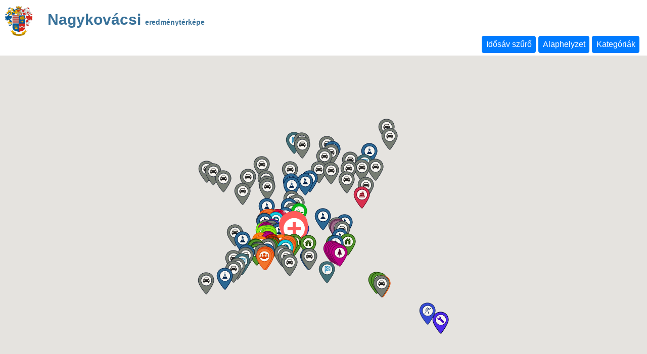

--- FILE ---
content_type: text/html; charset=UTF-8
request_url: https://eredmenyterkep.nagykovacsi.hu/resultmap/resultmap/projekt?slug=buszmegallok-5
body_size: 76333
content:
<!DOCTYPE html>
<html lang="hu-HU">
<head>
    <meta charset="UTF-8">
    <meta name="viewport" content="width=device-width, initial-scale=1">
    <meta name="format-detection" content="telephone=no">
    <meta http-equiv="X-UA-Compatible" content="IE=edge">
    <meta name="csrf-param" content="_csrf-frontend">
    <meta name="csrf-token" content="yfZWOiNVf8K3gpUjJe0G9VbEl0nMAIt-cRo530cFYB2onzJNfCYqpvbXp2R8mFmCLLPGDotZvR0ySk2ICmowRw==">
    <title>Nagykovácsi</title>
    <link href="/assets/compressed/css/134e7fc203228c1f93f3b6f874506f27.css?v=1710317333" rel="stylesheet">
<style>#date-range-slider .slider-selection{background:#428bca}</style>
<script src="/js/frontend.js?v=1620638580"></script>
<script>window.slider_820828fa={"class":"col-lg-6","min":1419980400,"max":1748728799,"step":86400,"range":true,"tooltip_position":"bottom","formatter":function(val){if(Array.isArray(val)){var date1=new Date(val[0]*1000),date2=new Date(val[1]*1000),year1=date1.getFullYear(),month1=date1.getMonth()+1,day1=date1.getDate(),year2=date2.getFullYear(),month2=date2.getMonth()+1,day2=date2.getDate();var date1string=year1+'.'+(month1<10?'0':'')+month1+'.'+(day1<10?'0':'')+day1+'.';var date2string=year2+'.'+(month2<10?'0':'')+month2+'.'+(day2<10?'0':'')+day2+'.';return date1string+' - '+date2string;}},"value":[1419980400,1748728799],"id":"date-range-slider"};
var frontend=new Frontend({messages:{test:"test",},});</script></head>
<body>

<div class="container">
        <div id="result-map-menu">
        <div class="logo">
            <img src="/images/cimer.png" alt="Nagykovácsi címere">
        </div>
        <div class="site-url">
            <a href="/">Nagykovácsi <br style="display:none;" /> <span class="site-resultmap-text">eredménytérképe</span></a>
        </div>
        <div class="action-buttons col-xs-12">
            <button type="button" id="resultmap-category-button" class="btn btn-primary">Kategóriák</button>            <button type="button" id="resultmap-reset-button" class="btn btn-primary">Alaphelyzet</button>            <button type="button" id="resultmap-date-range-button" class="btn btn-primary">Idősáv szűrő</button>            <h3 id="resultmap-project-title"></h3>
        </div>

    </div>

    <div id="app-holder">

                <div id="map"></div>

                            <div class="row hidden" id="resultmap-date-range-filter" >
                <div class="col-xs-12">
                    <h3 style="color: #3a8fb1; font-size: 21px;">Idősáv szűrés</h3>
                </div>
                <div class="col-xs-12">
                    <p style="color: #000000">A térkép a kiválasztott időintervallumban befejezett projekteket mutatja</p>
                </div>
                <div class="col-xs-12">
                    <input type="text" id="date-range" class="form-control" name="date_range" value="1419980400,1748728799" data-krajee-slider="slider_820828fa">                </div>
                <div class="col-xs-12">
                    <b style="color: #09456a">2014.12.31.</b>
                    <b class="pull-right" style="color: #09456a">2025.05.31.</b>
                </div>
            </div>



            <div id="resultmap-search-holder" style="display: none;">

                <form method="post" id="resultmap-search-form" autocomplete="off">
                    <input type="text" id="resultmap-search" class="form-control" name="search" placeholder="Keresés">                </form>

                                    <div class="category-holder">
                        <h2>
                            <input type="checkbox" class="checkbox-lg" name="category_search" value="16" checked>                            <img src="/common/uploads/thumbs/epuletekresidential-places-959c18617e-cd609889aa756bafa90a9e205cdba22f.png" alt="Beruházások, épületek">                            Beruházások, épületek                        </h2>

                        <div class="projects-holder">
                                                            <ul>
                                                                            <li class="project-item" data-id="83">
                                            <a class="project-item-url" href="/resultmap/resultmap/projekt?slug=a-volt-reformatus-imahaz-felujitasa" data-id="83">A volt református imaház felújítása</a>                                        </li>
                                                                            <li class="project-item" data-id="136">
                                            <a class="project-item-url" href="/resultmap/resultmap/projekt?slug=buszmegallok-2" data-id="136">Buszmegállók</a>                                        </li>
                                                                            <li class="project-item" data-id="137">
                                            <a class="project-item-url" href="/resultmap/resultmap/projekt?slug=buszmegallok-3" data-id="137">Buszmegállók</a>                                        </li>
                                                                            <li class="project-item" data-id="138">
                                            <a class="project-item-url" href="/resultmap/resultmap/projekt?slug=buszmegallok-4" data-id="138">Buszmegállók</a>                                        </li>
                                                                            <li class="project-item" data-id="139">
                                            <a class="project-item-url" href="/resultmap/resultmap/projekt?slug=buszmegallok-5" data-id="139">Buszmegállók</a>                                        </li>
                                                                            <li class="project-item" data-id="140">
                                            <a class="project-item-url" href="/resultmap/resultmap/projekt?slug=buszmegallok-6" data-id="140">Buszmegállók</a>                                        </li>
                                                                            <li class="project-item" data-id="115">
                                            <a class="project-item-url" href="/resultmap/resultmap/projekt?slug=buszmegallok" data-id="115">Buszmegállók</a>                                        </li>
                                                                            <li class="project-item" data-id="182">
                                            <a class="project-item-url" href="/resultmap/resultmap/projekt?slug=epuletenergetikai-fejlesztesek-nagykovacsiban-56-os-emlekszoba" data-id="182">Épületenergetikai fejlesztések Nagykovácsiban - '56-os emlékszoba</a>                                        </li>
                                                                            <li class="project-item" data-id="181">
                                            <a class="project-item-url" href="/resultmap/resultmap/projekt?slug=epuletenergetikai-fejlesztesek-nagykovacsiban-faluhaz" data-id="181">Épületenergetikai fejlesztések Nagykovácsiban - Faluház</a>                                        </li>
                                                                            <li class="project-item" data-id="180">
                                            <a class="project-item-url" href="/resultmap/resultmap/projekt?slug=epuletenergetikai-fejlesztesek-nagykovacsiban-oregiskola" data-id="180">Épületenergetikai fejlesztések Nagykovácsiban - Öregiskola</a>                                        </li>
                                                                            <li class="project-item" data-id="133">
                                            <a class="project-item-url" href="/resultmap/resultmap/projekt?slug=hagyomanyok-haza" data-id="133">Hagyományok Háza</a>                                        </li>
                                                                            <li class="project-item" data-id="134">
                                            <a class="project-item-url" href="/resultmap/resultmap/projekt?slug=hulladektarolok-beszerzese" data-id="134">Hulladéktárolók beszerzése</a>                                        </li>
                                                                            <li class="project-item" data-id="104">
                                            <a class="project-item-url" href="/resultmap/resultmap/projekt?slug=ingatlanvasarlas-papirbolt-hrsz-385" data-id="104">Ingatlanvásárlás (Papírbolt, hrsz. 385)</a>                                        </li>
                                                                            <li class="project-item" data-id="87">
                                            <a class="project-item-url" href="/resultmap/resultmap/projekt?slug=korzeti-megbizott-iroda" data-id="87">Körzeti megbízott iroda</a>                                        </li>
                                                                            <li class="project-item" data-id="96">
                                            <a class="project-item-url" href="/resultmap/resultmap/projekt?slug=kossuth-lajos-utca-1" data-id="96">Kossuth Lajos utca 1.</a>                                        </li>
                                                                            <li class="project-item" data-id="94">
                                            <a class="project-item-url" href="/resultmap/resultmap/projekt?slug=kozteruleti-hulladektarolok-beszerzese-es-kihelyezese" data-id="94">Közterületi hulladéktárolók beszerzése és kihelyezése</a>                                        </li>
                                                                            <li class="project-item" data-id="118">
                                            <a class="project-item-url" href="/resultmap/resultmap/projekt?slug=nagykovacsi-koztemeto-ravatalozo-asztal" data-id="118">Nagykovácsi Köztemető - Ravatalozó asztal</a>                                        </li>
                                                                            <li class="project-item" data-id="101">
                                            <a class="project-item-url" href="/resultmap/resultmap/projekt?slug=nagykovacsi-koztemeto-ravatalozo" data-id="101">Nagykovácsi Köztemető -Ravatalozó</a>                                        </li>
                                                                            <li class="project-item" data-id="42">
                                            <a class="project-item-url" href="/resultmap/resultmap/projekt?slug=vallalkozoi-inkubatorhaz-letrehozasa-a-hatarmenti-regiok-kis-es-kozepvallalkozoi-reszere-visszateres-a-termeszethez-szellemeben" data-id="42">Vállalkozói inkubátorház létrehozása a határmenti régiók kis- és középvállalkozói részére „Visszatérés a természethez” szellemében</a>                                        </li>
                                                                    </ul>
                                                    </div>

                    </div>
                                    <div class="category-holder">
                        <h2>
                            <input type="checkbox" class="checkbox-lg" name="category_search" value="8" checked>                            <img src="/common/uploads/thumbs/csatorna-playgrounds-9b980c5760-4596aebc383e58009d5dbb27042f8fd0.png" alt="Csatorna">                            Csatorna                        </h2>

                        <div class="projects-holder">
                                                            <ul>
                                                                            <li class="project-item" data-id="132">
                                            <a class="project-item-url" href="/resultmap/resultmap/projekt?slug=barack-utcai-nyomasfokozo" data-id="132">Barack utcai nyomásfokozó</a>                                        </li>
                                                                            <li class="project-item" data-id="16">
                                            <a class="project-item-url" href="/resultmap/resultmap/projekt?slug=nagykovacsi-szennyvizhalozatanak-fejlesztese" data-id="16">Nagykovácsi szennyvízhálózatának fejlesztése</a>                                        </li>
                                                                            <li class="project-item" data-id="90">
                                            <a class="project-item-url" href="/resultmap/resultmap/projekt?slug=park-utcai-ingatlan" data-id="90">Park utcai ingatlan</a>                                        </li>
                                                                            <li class="project-item" data-id="148">
                                            <a class="project-item-url" href="/resultmap/resultmap/projekt?slug=szennyvizhalozat-rekonstrukcioja-a-nagyszenas-utcaban" data-id="148">Szennyvízhálózat rekonstrukciója a Nagyszénás utcában</a>                                        </li>
                                                                            <li class="project-item" data-id="147">
                                            <a class="project-item-url" href="/resultmap/resultmap/projekt?slug=szennyvizhalozat-rekonstrukcioja-a-rakoczi-utcaban" data-id="147">Szennyvízhálózat rekonstrukciója a Rákóczi utcában</a>                                        </li>
                                                                    </ul>
                                                    </div>

                    </div>
                                    <div class="category-holder">
                        <h2>
                            <input type="checkbox" class="checkbox-lg" name="category_search" value="1" checked>                            <img src="/common/uploads/thumbs/emlekmu-emlekhely-museums-1de670425d-b20e624caa7d3c247bed86ad4c64c749.png" alt="Emlékmű, emlékhely">                            Emlékmű, emlékhely                        </h2>

                        <div class="projects-holder">
                                                            <ul>
                                                                            <li class="project-item" data-id="38">
                                            <a class="project-item-url" href="/resultmap/resultmap/projekt?slug=1956-os-emlekszoba-kialakitasa-onkormanyzati-epuletben" data-id="38">1956-os emlékszoba kialakítása önkormányzati épületben</a>                                        </li>
                                                                            <li class="project-item" data-id="21">
                                            <a class="project-item-url" href="/resultmap/resultmap/projekt?slug=exodusok-a-xx-szazadban" data-id="21">Exodusok a XX. Században</a>                                        </li>
                                                                            <li class="project-item" data-id="25">
                                            <a class="project-item-url" href="/resultmap/resultmap/projekt?slug=i-vilaghaborus-emlekmu-felujitasa-nagykovacsiban-a-tisza-istvan-teren" data-id="25">I. világháborús emlékmű felújítása Nagykovácsiban, a Tisza István téren</a>                                        </li>
                                                                            <li class="project-item" data-id="85">
                                            <a class="project-item-url" href="/resultmap/resultmap/projekt?slug=nagykovacsi-nagyboldogasszony-romai-katolikus-templom" data-id="85">Nagykovácsi Nagyboldogasszony Római Katolikus Templom</a>                                        </li>
                                                                            <li class="project-item" data-id="117">
                                            <a class="project-item-url" href="/resultmap/resultmap/projekt?slug=temeto" data-id="117">Temető</a>                                        </li>
                                                                            <li class="project-item" data-id="75">
                                            <a class="project-item-url" href="/resultmap/resultmap/projekt?slug=udvozlokapu-epitese" data-id="75">Üdvözlőkapu építése</a>                                        </li>
                                                                    </ul>
                                                    </div>

                    </div>
                                    <div class="category-holder">
                        <h2>
                            <input type="checkbox" class="checkbox-lg" name="category_search" value="9" checked>                            <img src="/common/uploads/thumbs/eszkozbeszerzes-tools-hardware-8ea6526c9e-6500a69f94a1d95639d1451544d247b4.png" alt="Eszközbeszerzés">                            Eszközbeszerzés                        </h2>

                        <div class="projects-holder">
                                                            <ul>
                                                                            <li class="project-item" data-id="114">
                                            <a class="project-item-url" href="/resultmap/resultmap/projekt?slug=meteorologiai-allomas" data-id="114">Meteorológiai állomás</a>                                        </li>
                                                                            <li class="project-item" data-id="108">
                                            <a class="project-item-url" href="/resultmap/resultmap/projekt?slug=nagykovacsi-polgarmesteri-hivatal-eszkozbeszerzes-2017" data-id="108">Nagykovácsi Polgármesteri Hivatal - eszközbeszerzés 2017.</a>                                        </li>
                                                                    </ul>
                                                    </div>

                    </div>
                                    <div class="category-holder">
                        <h2>
                            <input type="checkbox" class="checkbox-lg" name="category_search" value="17" checked>                            <img src="/common/uploads/thumbs/felszini-vizelvezetes-science-f38254cda6-b28002ea74a1de79caf30146adc75f83.png" alt="Felszíni csapadékvíz-elvezetés">                            Felszíni csapadékvíz-elvezetés                        </h2>

                        <div class="projects-holder">
                                                            <ul>
                                                                            <li class="project-item" data-id="149">
                                            <a class="project-item-url" href="/resultmap/resultmap/projekt?slug=arkok-rendezese-a-nagyszenas-utcaban" data-id="149">Árkok rendezése a Nagyszénás utcában</a>                                        </li>
                                                                            <li class="project-item" data-id="49">
                                            <a class="project-item-url" href="/resultmap/resultmap/projekt?slug=felszini-csapadekviz-elvezetesi-letesitmenyek-fejlesztese-nagykovacsi-teruleten-kossuth-lajos-utca" data-id="49">Felszíni csapadékvíz-elvezetési létesítmények fejlesztése Nagykovácsi területén - Kossuth Lajos utca</a>                                        </li>
                                                                            <li class="project-item" data-id="93">
                                            <a class="project-item-url" href="/resultmap/resultmap/projekt?slug=felszini-vizelvezetes-kiepitese-a-szamos-utcaban" data-id="93">Felszíni vízelvezetés kiépítése a Szamos utcában</a>                                        </li>
                                                                            <li class="project-item" data-id="173">
                                            <a class="project-item-url" href="/resultmap/resultmap/projekt?slug=nagykovacsi-zsiroshegyalja-telepulesresz-csapadekviz-elvezetesi-gerinchalozatanak-megvalositasa-i-utem" data-id="173">Nagykovácsi Zsíroshegyalja településrész csapadékvíz-elvezetési gerinchálózatának megvalósítása I. ütem</a>                                        </li>
                                                                            <li class="project-item" data-id="119">
                                            <a class="project-item-url" href="/resultmap/resultmap/projekt?slug=rakoczi-utca-viz-es-szennyvizhalozatanak-meghosszabbitasa" data-id="119">Rákóczi utca víz- és szennyvízhálózatának meghosszabbítása</a>                                        </li>
                                                                            <li class="project-item" data-id="127">
                                            <a class="project-item-url" href="/resultmap/resultmap/projekt?slug=tinodi-koz-felszini-vizelvezetes-helyreallitasa" data-id="127">Tinódi köz, felszíni vízelvezetés helyreállítása</a>                                        </li>
                                                                            <li class="project-item" data-id="64">
                                            <a class="project-item-url" href="/resultmap/resultmap/projekt?slug=vis-maior-palyazat-a-forras-utcai-arok-helyreallitasa" data-id="64">Vis maior pályázat - a Forrás utcai árok helyreállítása</a>                                        </li>
                                                                            <li class="project-item" data-id="160">
                                            <a class="project-item-url" href="/resultmap/resultmap/projekt?slug=vis-maior-palyazat-a-kazal-utcai-arok-es-az-erdo-utca-helyreallitasa" data-id="160">Vis maior pályázat - a Kazal utcai árok (és az Erdő utca) helyreállítása</a>                                        </li>
                                                                            <li class="project-item" data-id="66">
                                            <a class="project-item-url" href="/resultmap/resultmap/projekt?slug=vis-maior-palyazat-a-kazal-utcai-arok-helyreallitasa" data-id="66">Vis maior pályázat - a Kazal utcai árok helyreállítása</a>                                        </li>
                                                                            <li class="project-item" data-id="67">
                                            <a class="project-item-url" href="/resultmap/resultmap/projekt?slug=vis-maior-palyazat-a-kossuth-lajos-utcai-arok-helyreallitasa" data-id="67">Vis maior pályázat - a Kossuth Lajos utcai árok helyreállítása</a>                                        </li>
                                                                            <li class="project-item" data-id="55">
                                            <a class="project-item-url" href="/resultmap/resultmap/projekt?slug=vis-maior-palyazat-a-szeles-utcai-arok-helyreallitasa" data-id="55">Vis maior pályázat - a Szeles utcai árok helyreállítása</a>                                        </li>
                                                                            <li class="project-item" data-id="167">
                                            <a class="project-item-url" href="/resultmap/resultmap/projekt?slug=vis-maior-palyazat-a-szeles-utcai-vizelvezeto-helyreallitasa" data-id="167">Vis maior pályázat - a Szeles utcai vízelvezető helyreállítása</a>                                        </li>
                                                                            <li class="project-item" data-id="56">
                                            <a class="project-item-url" href="/resultmap/resultmap/projekt?slug=vis-maior-palyazat-a-szena-utcai-arok-helyreallitasa" data-id="56">Vis maior pályázat - a Széna utcai árok helyreállítása</a>                                        </li>
                                                                            <li class="project-item" data-id="65">
                                            <a class="project-item-url" href="/resultmap/resultmap/projekt?slug=vis-maior-palyazat-a-zsiroshegyi-uti-arok-helyreallitasa" data-id="65">Vis maior pályázat - a Zsíroshegyi úti árok helyreállítása</a>                                        </li>
                                                                            <li class="project-item" data-id="71">
                                            <a class="project-item-url" href="/resultmap/resultmap/projekt?slug=vis-maior-palyazat-ady-endre-utcai-arok-helyreallitasa" data-id="71">Vis maior pályázat - Ady Endre utcai árok helyreállítása</a>                                        </li>
                                                                            <li class="project-item" data-id="32">
                                            <a class="project-item-url" href="/resultmap/resultmap/projekt?slug=vis-maior-palyazat-az-ady-endre-utcai-arok-helyreallitasa" data-id="32">Vis maior pályázat - az Ady Endre utcai árok helyreállítása</a>                                        </li>
                                                                            <li class="project-item" data-id="28">
                                            <a class="project-item-url" href="/resultmap/resultmap/projekt?slug=vis-maior-palyazat-az-ordog-arok-meder-helyreallitasa" data-id="28">Vis maior pályázat - az Ördög-árok meder helyreállítása</a>                                        </li>
                                                                            <li class="project-item" data-id="142">
                                            <a class="project-item-url" href="/resultmap/resultmap/projekt?slug=vis-maior-palyazat-az-ordog-arok-meder-helyreallitasa-2" data-id="142">Vis maior pályázat - az Ördög-árok meder helyreállítása</a>                                        </li>
                                                                            <li class="project-item" data-id="70">
                                            <a class="project-item-url" href="/resultmap/resultmap/projekt?slug=vis-maior-palyazat-kaszalo-utcai-arok-helyreallitasa" data-id="70">Vis maior pályázat - Kaszáló utcai árok helyreállítása</a>                                        </li>
                                                                            <li class="project-item" data-id="48">
                                            <a class="project-item-url" href="/resultmap/resultmap/projekt?slug=vis-maior-palyazat-pok-utcai-arok-helyreallitasa" data-id="48">Vis maior pályázat - Pók utcai árok helyreállítása</a>                                        </li>
                                                                            <li class="project-item" data-id="51">
                                            <a class="project-item-url" href="/resultmap/resultmap/projekt?slug=vis-maior-palyazat-az-ordog-arok-patak-mederburkolatanak-helyreallitasa" data-id="51">Vis maior pályázat – az Ördög-árok patak mederburkolatának helyreállítása</a>                                        </li>
                                                                    </ul>
                                                    </div>

                    </div>
                                    <div class="category-holder">
                        <h2>
                            <input type="checkbox" class="checkbox-lg" name="category_search" value="4" checked>                            <img src="/common/uploads/thumbs/jatszoter-play-schools-2f158d36b3-44d83ec8e4540ac3a6118e7f59dd04db.png" alt="Játszótér">                            Játszótér                        </h2>

                        <div class="projects-holder">
                                                            <ul>
                                                                            <li class="project-item" data-id="165">
                                            <a class="project-item-url" href="/resultmap/resultmap/projekt?slug=orszagfasitasi-program-2021" data-id="165">Országfásítási Program 2021</a>                                        </li>
                                                                    </ul>
                                                    </div>

                    </div>
                                    <div class="category-holder">
                        <h2>
                            <input type="checkbox" class="checkbox-lg" name="category_search" value="11" checked>                            <img src="/common/uploads/thumbs/kozvilagitas-electronics-34e8508455-c7140e99a78d79e6566b68b07ea36729.png" alt="Közvilágítás">                            Közvilágítás                        </h2>

                        <div class="projects-holder">
                                                            <ul>
                                                                            <li class="project-item" data-id="111">
                                            <a class="project-item-url" href="/resultmap/resultmap/projekt?slug=a-kozvilagitas-bovitese-a-nagyszenas-sport-utca-sarkan" data-id="111">A közvilágítás bővítése a Nagyszénás-Sport utca sarkán</a>                                        </li>
                                                                            <li class="project-item" data-id="110">
                                            <a class="project-item-url" href="/resultmap/resultmap/projekt?slug=ady-endre-utca-kozvilagitas" data-id="110">Ady Endre utca - közvilágítás</a>                                        </li>
                                                                            <li class="project-item" data-id="41">
                                            <a class="project-item-url" href="/resultmap/resultmap/projekt?slug=nagykovacsi-nagykozseg-kozvilagitasi-halozatanak-korszerusitese" data-id="41">Nagykovácsi Nagyközség közvilágítási hálózatának korszerűsítése</a>                                        </li>
                                                                    </ul>
                                                    </div>

                    </div>
                                    <div class="category-holder">
                        <h2>
                            <input type="checkbox" class="checkbox-lg" name="category_search" value="10" checked>                            <img src="/common/uploads/thumbs/bolcsode-parks-e38df6e2f0-12791941d1e7c59a8e4946bce9620c3a.png" alt="Lenvirág Bölcsőde és Védőnői Szolgálat">                            Lenvirág Bölcsőde és Védőnői Szolgálat                        </h2>

                        <div class="projects-holder">
                                                            <ul>
                                                                            <li class="project-item" data-id="34">
                                            <a class="project-item-url" href="/resultmap/resultmap/projekt?slug=a-lenvirag-bolcsode-ket-csoportszobaval-torteno-bovitese-nagykovacsiban" data-id="34">A Lenvirág Bölcsőde két csoportszobával történő bővítése Nagykovácsiban</a>                                        </li>
                                                                            <li class="project-item" data-id="175">
                                            <a class="project-item-url" href="/resultmap/resultmap/projekt?slug=kispatak-ovoda-tagintezmenyeinek-es-a-lenvirag-bolcsode-fejlesztese-2" data-id="175">Kispatak Óvoda tagintézményeinek és a Lenvirág Bölcsőde fejlesztése</a>                                        </li>
                                                                            <li class="project-item" data-id="125">
                                            <a class="project-item-url" href="/resultmap/resultmap/projekt?slug=lenvirag-bolcsode-es-vedonoi-szolgalat-beruhazas-2018" data-id="125">Lenvirág Bölcsőde és Védőnői Szolgálat - beruházás 2018</a>                                        </li>
                                                                            <li class="project-item" data-id="97">
                                            <a class="project-item-url" href="/resultmap/resultmap/projekt?slug=lenvirag-bolcsode-es-vedonoi-szolgalat-eszkozbeszerzes-2016" data-id="97">Lenvirág Bölcsőde és Védőnői Szolgálat - eszközbeszerzés 2016</a>                                        </li>
                                                                            <li class="project-item" data-id="105">
                                            <a class="project-item-url" href="/resultmap/resultmap/projekt?slug=lenvirag-bolcsode-es-vedonoi-szolgalat-eszkozbeszerzes-2017" data-id="105">Lenvirág Bölcsőde és Védőnői Szolgálat - eszközbeszerzés 2017</a>                                        </li>
                                                                            <li class="project-item" data-id="15">
                                            <a class="project-item-url" href="/resultmap/resultmap/projekt?slug=uj-bolcsodei-intezmenyletesites" data-id="15">Új bölcsődei intézménylétesítés</a>                                        </li>
                                                                    </ul>
                                                    </div>

                    </div>
                                    <div class="category-holder">
                        <h2>
                            <input type="checkbox" class="checkbox-lg" name="category_search" value="2" checked>                            <img src="/common/uploads/thumbs/iskola-schools-ceb2c760aa-db57c11243d1e4dcc58c7acbff4b4670.png" alt="Nagykovácsi Általános Iskola">                            Nagykovácsi Általános Iskola                        </h2>

                        <div class="projects-holder">
                                                            <ul>
                                                                            <li class="project-item" data-id="76">
                                            <a class="project-item-url" href="/resultmap/resultmap/projekt?slug=nagykovacsi-altalanos-iskola-beruhazasok-2014" data-id="76">Nagykovácsi Általános Iskola - beruházások 2014</a>                                        </li>
                                                                            <li class="project-item" data-id="92">
                                            <a class="project-item-url" href="/resultmap/resultmap/projekt?slug=nagykovacsi-altalanos-iskola-beruhazasok-2016" data-id="92">Nagykovácsi Általános Iskola - beruházások 2016</a>                                        </li>
                                                                            <li class="project-item" data-id="112">
                                            <a class="project-item-url" href="/resultmap/resultmap/projekt?slug=nagykovacsi-altalanos-iskola-beruhazasok-2018" data-id="112">Nagykovácsi Általános Iskola - beruházások 2018</a>                                        </li>
                                                                            <li class="project-item" data-id="84">
                                            <a class="project-item-url" href="/resultmap/resultmap/projekt?slug=nagykovacsi-altalanos-iskola-eszkozbeszerzes-2015" data-id="84">Nagykovácsi Általános Iskola - eszközbeszerzés 2015</a>                                        </li>
                                                                            <li class="project-item" data-id="102">
                                            <a class="project-item-url" href="/resultmap/resultmap/projekt?slug=nagykovacsi-altalanos-iskola-eszkozbeszerzes-2017" data-id="102">Nagykovácsi Általános Iskola - eszközbeszerzés 2017</a>                                        </li>
                                                                            <li class="project-item" data-id="14">
                                            <a class="project-item-url" href="/resultmap/resultmap/projekt?slug=nagykovacsi-altalanos-iskola-bovitese" data-id="14">Nagykovácsi Általános Iskola bővítése</a>                                        </li>
                                                                    </ul>
                                                    </div>

                    </div>
                                    <div class="category-holder">
                        <h2>
                            <input type="checkbox" class="checkbox-lg" name="category_search" value="3" checked>                            <img src="/common/uploads/thumbs/ovoda-meetups-0a16bcaa69-edfa32744c7db62c0c9220e6391a0ec9.png" alt="Nagykovácsi Kispatak Óvoda">                            Nagykovácsi Kispatak Óvoda                        </h2>

                        <div class="projects-holder">
                                                            <ul>
                                                                            <li class="project-item" data-id="176">
                                            <a class="project-item-url" href="/resultmap/resultmap/projekt?slug=kispatak-ovoda-tagintezmenyeinek-es-a-lenvirag-bolcsode-fejlesztese-3" data-id="176"> Kispatak Óvoda tagintézményeinek és a Lenvirág Bölcsőde fejlesztése</a>                                        </li>
                                                                            <li class="project-item" data-id="174">
                                            <a class="project-item-url" href="/resultmap/resultmap/projekt?slug=kispatak-ovoda-tagintezmenyeinek-es-a-lenvirag-bolcsode-fejlesztese" data-id="174">Kispatak Óvoda tagintézményeinek és a Lenvirág Bölcsőde fejlesztése</a>                                        </li>
                                                                            <li class="project-item" data-id="177">
                                            <a class="project-item-url" href="/resultmap/resultmap/projekt?slug=kispatak-ovoda-tagintezmenyeinek-es-a-lenvirag-bolcsode-fejlesztese-4" data-id="177">Kispatak Óvoda tagintézményeinek és a Lenvirág Bölcsőde fejlesztése</a>                                        </li>
                                                                            <li class="project-item" data-id="78">
                                            <a class="project-item-url" href="/resultmap/resultmap/projekt?slug=nagykovacsi-kispatak-ovoda-beruhazasok-2014" data-id="78">Nagykovácsi Kispatak Óvoda - beruházások 2014</a>                                        </li>
                                                                            <li class="project-item" data-id="103">
                                            <a class="project-item-url" href="/resultmap/resultmap/projekt?slug=nagykovacsi-kispatak-ovoda-eszkozbeszerzes-2017" data-id="103">Nagykovácsi Kispatak Óvoda - eszközbeszerzés 2017</a>                                        </li>
                                                                            <li class="project-item" data-id="86">
                                            <a class="project-item-url" href="/resultmap/resultmap/projekt?slug=nagykovacsi-kispatak-ovoda-dozsa-gyorgy-utca-beruhazasok-2015" data-id="86">Nagykovácsi Kispatak Óvoda, Dózsa György utca - beruházások 2015</a>                                        </li>
                                                                            <li class="project-item" data-id="124">
                                            <a class="project-item-url" href="/resultmap/resultmap/projekt?slug=nagykovacsi-kispatak-ovoda-dozsa-gyorgy-utca-beruhazasok-2018" data-id="124">Nagykovácsi Kispatak Óvoda, Dózsa György utca - beruházások 2018</a>                                        </li>
                                                                            <li class="project-item" data-id="146">
                                            <a class="project-item-url" href="/resultmap/resultmap/projekt?slug=nagykovacsi-kispatak-ovoda-kaszalo-utca-eszkozbeszerzes-2018" data-id="146">Nagykovácsi Kispatak Óvoda, Kaszáló utca  - eszközbeszerzés 2018</a>                                        </li>
                                                                            <li class="project-item" data-id="95">
                                            <a class="project-item-url" href="/resultmap/resultmap/projekt?slug=nagykovacsi-kispatak-ovoda-kaszalo-utca-eszkozbeszerzes-es-fejlesztesek-2016" data-id="95">Nagykovácsi Kispatak Óvoda, Kaszáló utca  - eszközbeszerzés és fejlesztések 2016</a>                                        </li>
                                                                            <li class="project-item" data-id="143">
                                            <a class="project-item-url" href="/resultmap/resultmap/projekt?slug=nagykovacsi-kispatak-ovoda-kaszalo-utca-beruhazasok-2015" data-id="143">Nagykovácsi Kispatak Óvoda, Kaszáló utca - beruházások 2015</a>                                        </li>
                                                                            <li class="project-item" data-id="145">
                                            <a class="project-item-url" href="/resultmap/resultmap/projekt?slug=nagykovacsi-kispatak-ovoda-szava-utca-beruhazasok-2018" data-id="145">Nagykovácsi Kispatak Óvoda, Száva utca - beruházások 2018</a>                                        </li>
                                                                            <li class="project-item" data-id="144">
                                            <a class="project-item-url" href="/resultmap/resultmap/projekt?slug=nagykovacsi-kispatak-ovoda-szava-utca-eszkozbeszerzes-es-fejlesztesek-2016" data-id="144">Nagykovácsi Kispatak Óvoda, Száva utca - eszközbeszerzés és fejlesztések 2016</a>                                        </li>
                                                                            <li class="project-item" data-id="13">
                                            <a class="project-item-url" href="/resultmap/resultmap/projekt?slug=ovodai-korszerusites-ferohelyszam-bovites-nagykovacsiban-dozsa-gyorgy-utca" data-id="13">Óvodai korszerűsítés, férőhelyszám bővítés Nagykovácsiban - Dózsa György utca</a>                                        </li>
                                                                            <li class="project-item" data-id="12">
                                            <a class="project-item-url" href="/resultmap/resultmap/projekt?slug=ovodai-korszerusites-ferohelyszam-bovites-nagykovacsiban-kaszalo-utca" data-id="12">Óvodai korszerűsítés, férőhelyszám bővítés Nagykovácsiban - Kaszáló utca</a>                                        </li>
                                                                    </ul>
                                                    </div>

                    </div>
                                    <div class="category-holder">
                        <h2>
                            <input type="checkbox" class="checkbox-lg" name="category_search" value="23" checked>                            <img src="/common/uploads/thumbs/government-de4643b538-3ef78be223281fab5b3b2e7d92dd4112.png" alt="Nagykovácsi Polgármesteri Hivatal">                            Nagykovácsi Polgármesteri Hivatal                        </h2>

                        <div class="projects-holder">
                                                            <ul>
                                                                            <li class="project-item" data-id="100">
                                            <a class="project-item-url" href="/resultmap/resultmap/projekt?slug=nagykovacsi-polgarmesteri-hivatal-beruhazasok-2016" data-id="100">Nagykovácsi Polgármesteri Hivatal - beruházások 2016</a>                                        </li>
                                                                            <li class="project-item" data-id="120">
                                            <a class="project-item-url" href="/resultmap/resultmap/projekt?slug=polgarmesteri-hivatal-eszkozbeszerzes-2018" data-id="120">Polgármesteri Hivatal - eszközbeszerzés 2018</a>                                        </li>
                                                                    </ul>
                                                    </div>

                    </div>
                                    <div class="category-holder">
                        <h2>
                            <input type="checkbox" class="checkbox-lg" name="category_search" value="22" checked>                            <img src="/common/uploads/thumbs/local-services-58369265b4-8fff30ebcf6f84703c8d15a7729601c0.png" alt="Nagykovácsi Telepüzemeltetési Intézmény">                            Nagykovácsi Telepüzemeltetési Intézmény                        </h2>

                        <div class="projects-holder">
                                                            <ul>
                                                                            <li class="project-item" data-id="98">
                                            <a class="project-item-url" href="/resultmap/resultmap/projekt?slug=nagykovacsi-telepulesuzemeltetesi-intezmeny-eszkozberuhazas-2016" data-id="98">Nagykovácsi Településüzemeltetési Intézmény - eszközberuházás 2016</a>                                        </li>
                                                                            <li class="project-item" data-id="106">
                                            <a class="project-item-url" href="/resultmap/resultmap/projekt?slug=nagykovacsi-telepulesuzemeltetesi-intezmeny-eszkozberuhazas-2017" data-id="106">Nagykovácsi Településüzemeltetési Intézmény - eszközberuházás 2017</a>                                        </li>
                                                                            <li class="project-item" data-id="122">
                                            <a class="project-item-url" href="/resultmap/resultmap/projekt?slug=nagykovacsi-telepulesuzemeltetesi-intezmeny-eszkozberuhazas-2018" data-id="122">Nagykovácsi Településüzemeltetési Intézmény - eszközberuházás 2018</a>                                        </li>
                                                                    </ul>
                                                    </div>

                    </div>
                                    <div class="category-holder">
                        <h2>
                            <input type="checkbox" class="checkbox-lg" name="category_search" value="21" checked>                            <img src="/common/uploads/thumbs/magazines-d0080d7d44-f3466404b6d4dc9d76acb391ba8470f0.png" alt="Öregiskola Közösségi Ház és Könyvtár">                            Öregiskola Közösségi Ház és Könyvtár                        </h2>

                        <div class="projects-holder">
                                                            <ul>
                                                                            <li class="project-item" data-id="80">
                                            <a class="project-item-url" href="/resultmap/resultmap/projekt?slug=oregiskola-kozossegi-haz-es-konyvtar-beruhazasok-2014" data-id="80"> Öregiskola közösségi Ház és Könyvtár - beruházások 2014</a>                                        </li>
                                                                            <li class="project-item" data-id="163">
                                            <a class="project-item-url" href="/resultmap/resultmap/projekt?slug=koronavirus-altal-okozott-a-kulturalis-agazatot-erinto-karok-enyhitese" data-id="163">Koronavírus által okozott, a kulturális ágazatot érintő károk enyhítése</a>                                        </li>
                                                                            <li class="project-item" data-id="168">
                                            <a class="project-item-url" href="/resultmap/resultmap/projekt?slug=kulturalis-berfejlesztes-tamogatasa-2022" data-id="168">Kulturális bérfejlesztés támogatása 2022</a>                                        </li>
                                                                            <li class="project-item" data-id="164">
                                            <a class="project-item-url" href="/resultmap/resultmap/projekt?slug=kulturalis-intezmenyek-berfejlesztese" data-id="164">Kulturális intézmények bérfejlesztése</a>                                        </li>
                                                                            <li class="project-item" data-id="88">
                                            <a class="project-item-url" href="/resultmap/resultmap/projekt?slug=oregiskola-kozossegi-haz-es-konyvtar-beruhazasok-2015" data-id="88">Öregiskola Közösségi Ház és Könyvtár - beruházások 2015.</a>                                        </li>
                                                                            <li class="project-item" data-id="99">
                                            <a class="project-item-url" href="/resultmap/resultmap/projekt?slug=oregiskola-kozossegi-haz-es-konyvtar-beruhazasok-2016" data-id="99">Öregiskola Közösségi Ház és Könyvtár - beruházások 2016.</a>                                        </li>
                                                                            <li class="project-item" data-id="107">
                                            <a class="project-item-url" href="/resultmap/resultmap/projekt?slug=oregiskola-kozossegi-haz-es-konyvtar-beruhazasok-2017" data-id="107">Öregiskola Közösségi Ház és Könyvtár - beruházások 2017.</a>                                        </li>
                                                                            <li class="project-item" data-id="121">
                                            <a class="project-item-url" href="/resultmap/resultmap/projekt?slug=oregiskola-kozossegi-haz-es-konyvtar-beruhazasok-2018" data-id="121">Öregiskola Közösségi Ház és Könyvtár - beruházások 2018.</a>                                        </li>
                                                                    </ul>
                                                    </div>

                    </div>
                                    <div class="category-holder">
                        <h2>
                            <input type="checkbox" class="checkbox-lg" name="category_search" value="18" checked>                            <img src="/common/uploads/thumbs/medical-0b5ebd3b7c-2643ee0cfd147791b17562c5aae56ea4.png" alt="Orvosi rendelő">                            Orvosi rendelő                        </h2>

                        <div class="projects-holder">
                                                            <ul>
                                                                            <li class="project-item" data-id="184">
                                            <a class="project-item-url" href="/resultmap/resultmap/projekt?slug=gyermekorvosi-rendelo-epitese" data-id="184">Gyermekorvosi rendelő építése</a>                                        </li>
                                                                            <li class="project-item" data-id="54">
                                            <a class="project-item-url" href="/resultmap/resultmap/projekt?slug=szava-utcai-felnott-orvosi-rendelo-felujitasa" data-id="54">Száva utcai felnőtt orvosi rendelő felújítása</a>                                        </li>
                                                                    </ul>
                                                    </div>

                    </div>
                                    <div class="category-holder">
                        <h2>
                            <input type="checkbox" class="checkbox-lg" name="category_search" value="15" checked>                            <img src="/common/uploads/thumbs/festivals-2abcb0f096-9586d58ac21b3b032b20385887063724.png" alt="Rendezvények, Programok">                            Rendezvények, Programok                        </h2>

                        <div class="projects-holder">
                                                            <ul>
                                                                            <li class="project-item" data-id="166">
                                            <a class="project-item-url" href="/resultmap/resultmap/projekt?slug=automentes-nap-europai-mobilitasi-het-2021" data-id="166">Autómentes Nap - Európai Mobilitási Hét 2021</a>                                        </li>
                                                                            <li class="project-item" data-id="179">
                                            <a class="project-item-url" href="/resultmap/resultmap/projekt?slug=automentes-nap-europai-mobilitasi-het-2022" data-id="179">Autómentes Nap - Európai Mobilitási Hét 2022</a>                                        </li>
                                                                            <li class="project-item" data-id="178">
                                            <a class="project-item-url" href="/resultmap/resultmap/projekt?slug=automentes-nap-europai-mobilitasi-het-2023" data-id="178">Autómentes Nap - Európai Mobilitási Hét 2023</a>                                        </li>
                                                                            <li class="project-item" data-id="40">
                                            <a class="project-item-url" href="/resultmap/resultmap/projekt?slug=europai-mobilitasi-het-automentes-nap-2015-2" data-id="40">Európai Mobilitási Hét – Autómentes Nap 2015</a>                                        </li>
                                                                            <li class="project-item" data-id="57">
                                            <a class="project-item-url" href="/resultmap/resultmap/projekt?slug=europai-mobilitasi-het-automentes-nap-2016" data-id="57">Európai Mobilitási Hét – Autómentes Nap 2016</a>                                        </li>
                                                                            <li class="project-item" data-id="58">
                                            <a class="project-item-url" href="/resultmap/resultmap/projekt?slug=europai-mobilitasi-het-automentes-nap-2017" data-id="58">Európai Mobilitási Hét – Autómentes Nap 2017</a>                                        </li>
                                                                            <li class="project-item" data-id="60">
                                            <a class="project-item-url" href="/resultmap/resultmap/projekt?slug=europai-mobilitasi-het-automentes-nap-2018" data-id="60">Európai Mobilitási Hét – Autómentes Nap 2018</a>                                        </li>
                                                                            <li class="project-item" data-id="158">
                                            <a class="project-item-url" href="/resultmap/resultmap/projekt?slug=europai-mobilitasi-het-automentes-nap-2019" data-id="158">Európai Mobilitási Hét – Autómentes Nap 2019</a>                                        </li>
                                                                            <li class="project-item" data-id="50">
                                            <a class="project-item-url" href="/resultmap/resultmap/projekt?slug=nagykovacsi-nagykozseg-helyi-klimastrategiajanak-kidolgozasa-helyi-klimatudatossagot-erosito-szemleletformalas" data-id="50">Nagykovácsi nagyközség helyi klímastratégiájának kidolgozása, helyi klímatudatosságot erősítő szemléletformálás</a>                                        </li>
                                                                            <li class="project-item" data-id="59">
                                            <a class="project-item-url" href="/resultmap/resultmap/projekt?slug=testvervarosi-talalkozo-es-nemzetkozi-ifjusagi-tabor-nagykovacsiban-2018" data-id="59">Testvérvárosi találkozó és Nemzetközi Ifjúsági Tábor Nagykovácsiban 2018</a>                                        </li>
                                                                            <li class="project-item" data-id="189">
                                            <a class="project-item-url" href="/resultmap/resultmap/projekt?slug=varazskastely-csaladi-fesztival-2016" data-id="189">Varázskastély Családi Fesztivál 2016</a>                                        </li>
                                                                            <li class="project-item" data-id="190">
                                            <a class="project-item-url" href="/resultmap/resultmap/projekt?slug=varazskastely-csaladi-fesztival-2017" data-id="190">Varázskastély Családi Fesztivál 2017</a>                                        </li>
                                                                            <li class="project-item" data-id="191">
                                            <a class="project-item-url" href="/resultmap/resultmap/projekt?slug=varazskastely-csaladi-fesztival-2018" data-id="191">Varázskastély Családi Fesztivál 2018</a>                                        </li>
                                                                            <li class="project-item" data-id="192">
                                            <a class="project-item-url" href="/resultmap/resultmap/projekt?slug=varazskastely-csaladi-fesztival-2019" data-id="192">Varázskastély Családi Fesztivál 2019</a>                                        </li>
                                                                            <li class="project-item" data-id="193">
                                            <a class="project-item-url" href="/resultmap/resultmap/projekt?slug=varazskastely-csaladi-fesztival-2022" data-id="193">Varázskastély Családi Fesztivál 2022</a>                                        </li>
                                                                            <li class="project-item" data-id="194">
                                            <a class="project-item-url" href="/resultmap/resultmap/projekt?slug=varazskastely-csaladi-fesztival-2023" data-id="194">Varázskastély Családi Fesztivál 2023</a>                                        </li>
                                                                    </ul>
                                                    </div>

                    </div>
                                    <div class="category-holder">
                        <h2>
                            <input type="checkbox" class="checkbox-lg" name="category_search" value="12" checked>                            <img src="/common/uploads/thumbs/sport-dance-clubs-0dbf96fcb8-882f37ca7a53a73f3cadbda9ab02767b.png" alt="Sport">                            Sport                        </h2>

                        <div class="projects-holder">
                                                            <ul>
                                                                            <li class="project-item" data-id="29">
                                            <a class="project-item-url" href="/resultmap/resultmap/projekt?slug=kerekparut-letesitese-nagykovacsi-es-budapest-adyliget-kozott-remeteszolos-kozbeiktatasaval" data-id="29">Kerékpárút létesítése Nagykovácsi és Budapest – Adyliget között, Remeteszőlős közbeiktatásával</a>                                        </li>
                                                                            <li class="project-item" data-id="35">
                                            <a class="project-item-url" href="/resultmap/resultmap/projekt?slug=mufuves-kispalya-epitese" data-id="35">Műfüves kispálya építése</a>                                        </li>
                                                                            <li class="project-item" data-id="74">
                                            <a class="project-item-url" href="/resultmap/resultmap/projekt?slug=sportpalya-sport-utca-2b" data-id="74">Sportpálya, Sport utca 2/b</a>                                        </li>
                                                                            <li class="project-item" data-id="113">
                                            <a class="project-item-url" href="/resultmap/resultmap/projekt?slug=sportpark-tovabbi-kulteri-sporteszkozok-telepitese" data-id="113">Sportpark - további kültéri sporteszközök telepítése</a>                                        </li>
                                                                            <li class="project-item" data-id="22">
                                            <a class="project-item-url" href="/resultmap/resultmap/projekt?slug=sportpark-letrehozasa-nagykovacsiban" data-id="22">Sportpark létrehozása Nagykovácsiban</a>                                        </li>
                                                                    </ul>
                                                    </div>

                    </div>
                                    <div class="category-holder">
                        <h2>
                            <input type="checkbox" class="checkbox-lg" name="category_search" value="13" checked>                            <img src="/common/uploads/thumbs/03_marker_01-e3d30ace3df7d61bc28fc1566b0c0cf1-a2ef0e227ab89ca5a1d54db68ec5d966.png" alt="Szoftver fejlesztés">                            Szoftver fejlesztés                        </h2>

                        <div class="projects-holder">
                                                            <ul>
                                                                            <li class="project-item" data-id="23">
                                            <a class="project-item-url" href="/resultmap/resultmap/projekt?slug=nagykovacsi-nagykozseg-onkormanyzata-asp-rendszerhez-torteno-csatlakozasa" data-id="23">Nagykovácsi Nagyközség Önkormányzata ASP-rendszerhez történő csatlakozása</a>                                        </li>
                                                                            <li class="project-item" data-id="81">
                                            <a class="project-item-url" href="/resultmap/resultmap/projekt?slug=nagykovacsi-polgarmesteri-hivatal-beruhazasok-2014" data-id="81">Nagykovácsi Polgármesteri Hivatal - beruházások 2014</a>                                        </li>
                                                                            <li class="project-item" data-id="130">
                                            <a class="project-item-url" href="/resultmap/resultmap/projekt?slug=nagykovacsi-polgarmesteri-hivatal-beruhazasok-2018" data-id="130">Nagykovácsi Polgármesteri Hivatal - beruházások 2018</a>                                        </li>
                                                                            <li class="project-item" data-id="91">
                                            <a class="project-item-url" href="/resultmap/resultmap/projekt?slug=uj-kozgyulesi-rendszer" data-id="91">Új közgyűlési rendszer</a>                                        </li>
                                                                    </ul>
                                                    </div>

                    </div>
                                    <div class="category-holder">
                        <h2>
                            <input type="checkbox" class="checkbox-lg" name="category_search" value="19" checked>                            <img src="/common/uploads/thumbs/birds-bf599d474e-a7f5d089825410c3f8ba9684be42c308.png" alt="Tehetséggondozás">                            Tehetséggondozás                        </h2>

                        <div class="projects-holder">
                                                            <ul>
                                                                            <li class="project-item" data-id="89">
                                            <a class="project-item-url" href="/resultmap/resultmap/projekt?slug=nagykovacsi-csaladbarat-telepules" data-id="89">Nagykovácsi családbarát település</a>                                        </li>
                                                                    </ul>
                                                    </div>

                    </div>
                                    <div class="category-holder">
                        <h2>
                            <input type="checkbox" class="checkbox-lg" name="category_search" value="14" checked>                            <img src="/common/uploads/thumbs/utepites-felujitas-automotive-d85fff70ca-a123c535ff44ecc98f9bc6588bc12c90.png" alt="Útépítés, útfelújítás">                            Útépítés, útfelújítás                        </h2>

                        <div class="projects-holder">
                                                            <ul>
                                                                            <li class="project-item" data-id="171">
                                            <a class="project-item-url" href="/resultmap/resultmap/projekt?slug=jardaepites-az-ady-endre-es-a-pok-utcaban-jardaepites-es-utfelujitas-a-szeles-utcaban-3" data-id="171">(Járdaépítés az Ady Endre és a Pók utcában), járdaépítés és útfelújítás a Szeles utcában</a>                                        </li>
                                                                            <li class="project-item" data-id="156">
                                            <a class="project-item-url" href="/resultmap/resultmap/projekt?slug=akacfa-koz-aszfaltozasa" data-id="156">Akácfa köz aszfaltozása</a>                                        </li>
                                                                            <li class="project-item" data-id="162">
                                            <a class="project-item-url" href="/resultmap/resultmap/projekt?slug=az-erdo-utcai-jarda-felujitasa" data-id="162">Az Erdő utcai járda felújítása</a>                                        </li>
                                                                            <li class="project-item" data-id="77">
                                            <a class="project-item-url" href="/resultmap/resultmap/projekt?slug=banya-utcai-jarda" data-id="77">Bánya utcai járda</a>                                        </li>
                                                                            <li class="project-item" data-id="131">
                                            <a class="project-item-url" href="/resultmap/resultmap/projekt?slug=banya-utcai-jarda-tovabbi-szakasza" data-id="131">Bánya utcai járda további szakasza</a>                                        </li>
                                                                            <li class="project-item" data-id="154">
                                            <a class="project-item-url" href="/resultmap/resultmap/projekt?slug=erdosetany-utca-felujitasa-1-szakasz" data-id="154">Erdősétány utca felújítása, 1. szakasz</a>                                        </li>
                                                                            <li class="project-item" data-id="155">
                                            <a class="project-item-url" href="/resultmap/resultmap/projekt?slug=erdosetany-utca-felujitasa-2-szakasz" data-id="155">Erdősétány utca felújítása, 2. szakasz</a>                                        </li>
                                                                            <li class="project-item" data-id="79">
                                            <a class="project-item-url" href="/resultmap/resultmap/projekt?slug=gyalogos-atkelo-kialakitasa-a-cba-elott" data-id="79">Gyalogos átkelő kialakítása a CBA előtt</a>                                        </li>
                                                                            <li class="project-item" data-id="152">
                                            <a class="project-item-url" href="/resultmap/resultmap/projekt?slug=jarda-epitese-a-templom-kozben" data-id="152">Járda építése a Templom közben</a>                                        </li>
                                                                            <li class="project-item" data-id="170">
                                            <a class="project-item-url" href="/resultmap/resultmap/projekt?slug=jardaepites-az-ady-endre-es-a-pok-utcaban-jardaepites-es-utfelujitas-a-szeles-utcaban-2" data-id="170">Járdaépítés (az Ady Endre és) a Pók utcában, (járdaépítés és útfelújítás a Szeles utcában)</a>                                        </li>
                                                                            <li class="project-item" data-id="116">
                                            <a class="project-item-url" href="/resultmap/resultmap/projekt?slug=jardaepites-a-kazal-utcaban" data-id="116">Járdaépítés a Kazal utcában</a>                                        </li>
                                                                            <li class="project-item" data-id="169">
                                            <a class="project-item-url" href="/resultmap/resultmap/projekt?slug=jardaepites-az-ady-endre-es-a-pok-utcaban-jardaepites-es-utfelujitas-a-szeles-utcaban" data-id="169">Járdaépítés az Ady Endre (és a Pók utcában, járdaépítés és útfelújítás a Szeles) utcában</a>                                        </li>
                                                                            <li class="project-item" data-id="183">
                                            <a class="project-item-url" href="/resultmap/resultmap/projekt?slug=nagykovacsi-belteruleti-gyujtout-fejlesztese-vertes-utca" data-id="183">Nagykovácsi belterületi Gyűjtőút fejlesztése - Vértes utca</a>                                        </li>
                                                                            <li class="project-item" data-id="24">
                                            <a class="project-item-url" href="/resultmap/resultmap/projekt?slug=nagykovacsi-rakoczi-utca-mint-telepulesi-gyujtout-felujitasa" data-id="24">Nagykovácsi, Rákóczi utca mint települési gyűjtőút felújítása</a>                                        </li>
                                                                            <li class="project-item" data-id="126">
                                            <a class="project-item-url" href="/resultmap/resultmap/projekt?slug=nagyszenas-utca-helyreallitasa" data-id="126">Nagyszénás utca helyreállítása</a>                                        </li>
                                                                            <li class="project-item" data-id="150">
                                            <a class="project-item-url" href="/resultmap/resultmap/projekt?slug=rakoczi-koz-aszfaltozasa" data-id="150">Rákóczi köz aszfaltozása</a>                                        </li>
                                                                            <li class="project-item" data-id="129">
                                            <a class="project-item-url" href="/resultmap/resultmap/projekt?slug=rakoczi-utcai-hid-aszfalt-burkolatanak-felujitasa" data-id="129">Rákóczi utcai híd aszfalt burkolatának felújítása</a>                                        </li>
                                                                            <li class="project-item" data-id="128">
                                            <a class="project-item-url" href="/resultmap/resultmap/projekt?slug=rakoczi-utcai-hid-kiegeszitese-gyalogos-atvezetessel" data-id="128">Rákóczi utcai híd kiegészítése gyalogos átvezetéssel</a>                                        </li>
                                                                            <li class="project-item" data-id="109">
                                            <a class="project-item-url" href="/resultmap/resultmap/projekt?slug=rakoczi-utcai-hid-kiegeszitese-gyalogos-atvezetessel-tervek" data-id="109">Rákóczi utcai híd kiegészítése gyalogos átvezetéssel - tervek</a>                                        </li>
                                                                            <li class="project-item" data-id="82">
                                            <a class="project-item-url" href="/resultmap/resultmap/projekt?slug=sebestyen-domb-beruhazas" data-id="82">Sebestyén domb - beruházás</a>                                        </li>
                                                                            <li class="project-item" data-id="151">
                                            <a class="project-item-url" href="/resultmap/resultmap/projekt?slug=sport-utcai-jarda" data-id="151">Sport utcai járda</a>                                        </li>
                                                                            <li class="project-item" data-id="135">
                                            <a class="project-item-url" href="/resultmap/resultmap/projekt?slug=sportpark-melletti-jarda" data-id="135">Sportpark melletti járda</a>                                        </li>
                                                                            <li class="project-item" data-id="157">
                                            <a class="project-item-url" href="/resultmap/resultmap/projekt?slug=viragos-setany-felujitasa" data-id="157">Virágos sétány felújítása</a>                                        </li>
                                                                            <li class="project-item" data-id="20">
                                            <a class="project-item-url" href="/resultmap/resultmap/projekt?slug=vis-maior-palyazat-gemeskut-utca" data-id="20">Vis maior pályázat  - Gémeskút utca</a>                                        </li>
                                                                            <li class="project-item" data-id="43">
                                            <a class="project-item-url" href="/resultmap/resultmap/projekt?slug=vis-maior-palyazat-viola-utca-helyreallitasa" data-id="43">Vis maior pályázat -  Viola utca helyreállítása</a>                                        </li>
                                                                            <li class="project-item" data-id="63">
                                            <a class="project-item-url" href="/resultmap/resultmap/projekt?slug=vis-maior-palyazat-viragos-setany-helyreallitasa" data-id="63">Vis maior pályázat -  Virágos sétány helyreállítása</a>                                        </li>
                                                                            <li class="project-item" data-id="161">
                                            <a class="project-item-url" href="/resultmap/resultmap/projekt?slug=vis-maior-palyazat-a-kazal-utcai-arok-es-az-erdo-utca-helyreallitasa-2" data-id="161">Vis maior pályázat - (a Kazal utcai árok és) az Erdő utca helyreállítása</a>                                        </li>
                                                                            <li class="project-item" data-id="26">
                                            <a class="project-item-url" href="/resultmap/resultmap/projekt?slug=vis-maior-palyazat-a-barack-utca-helyreallitasa" data-id="26">Vis maior pályázat - a Barack utca helyreállítása</a>                                        </li>
                                                                            <li class="project-item" data-id="141">
                                            <a class="project-item-url" href="/resultmap/resultmap/projekt?slug=vis-maior-palyazat-a-diofa-utcai-hid-helyreallitasa" data-id="141">Vis maior pályázat - a Diófa utcai híd helyreállítása</a>                                        </li>
                                                                            <li class="project-item" data-id="47">
                                            <a class="project-item-url" href="/resultmap/resultmap/projekt?slug=vis-maior-palyazat-a-farkas-utca-helyreallitasa" data-id="47">Vis maior pályázat - a Farkas utca helyreállítása</a>                                        </li>
                                                                            <li class="project-item" data-id="62">
                                            <a class="project-item-url" href="/resultmap/resultmap/projekt?slug=vis-maior-palyazat-a-fenyo-utca-helyreallitasa" data-id="62">Vis maior pályázat - a Fenyő utca helyreállítása</a>                                        </li>
                                                                            <li class="project-item" data-id="30">
                                            <a class="project-item-url" href="/resultmap/resultmap/projekt?slug=vis-maior-palyazat-a-kalvaria-setany-helyreallitasa" data-id="30">Vis maior pályázat - a Kálvária sétány helyreállítása</a>                                        </li>
                                                                            <li class="project-item" data-id="69">
                                            <a class="project-item-url" href="/resultmap/resultmap/projekt?slug=vis-maior-palyazat-a-kazal-utca-helyreallitasa" data-id="69">Vis maior pályázat - a Kazal utca helyreállítása</a>                                        </li>
                                                                            <li class="project-item" data-id="45">
                                            <a class="project-item-url" href="/resultmap/resultmap/projekt?slug=vis-maior-palyazat-a-koros-utca-helyreallitasa" data-id="45">Vis maior pályázat - a Kőrös utca helyreállítása</a>                                        </li>
                                                                            <li class="project-item" data-id="33">
                                            <a class="project-item-url" href="/resultmap/resultmap/projekt?slug=vis-maior-palyazat-a-lombos-utca-es-a-lombos-utcai-arok-helyreallitasa" data-id="33">Vis maior pályázat - a Lombos utca és a Lombos utcai árok helyreállítása</a>                                        </li>
                                                                            <li class="project-item" data-id="159">
                                            <a class="project-item-url" href="/resultmap/resultmap/projekt?slug=vis-maior-palyazat-a-mogyoro-utca-helyreallitasa" data-id="159">Vis maior pályázat - a Mogyoró utca helyreállítása</a>                                        </li>
                                                                            <li class="project-item" data-id="36">
                                            <a class="project-item-url" href="/resultmap/resultmap/projekt?slug=vis-maior-palyazat-a-muflon-utca-helyreallitasa" data-id="36">Vis maior pályázat - a Muflon utca helyreállítása</a>                                        </li>
                                                                            <li class="project-item" data-id="68">
                                            <a class="project-item-url" href="/resultmap/resultmap/projekt?slug=vis-maior-palyazat-a-nagyszenas-utca-helyreallitasa" data-id="68">Vis maior pályázat - a Nagyszénás utca helyreállítása</a>                                        </li>
                                                                            <li class="project-item" data-id="123">
                                            <a class="project-item-url" href="/resultmap/resultmap/projekt?slug=vis-maior-palyazat-a-rozsa-utca-helyreallitasa" data-id="123">Vis maior pályázat - a Rózsa utca helyreállítása</a>                                        </li>
                                                                            <li class="project-item" data-id="46">
                                            <a class="project-item-url" href="/resultmap/resultmap/projekt?slug=vis-maior-palyazat-a-szamos-utca-helyreallitasa" data-id="46">Vis maior pályázat - a Szamos utca helyreállítása</a>                                        </li>
                                                                            <li class="project-item" data-id="27">
                                            <a class="project-item-url" href="/resultmap/resultmap/projekt?slug=vis-maior-palyazat-a-szilva-utca-helyreallitasa" data-id="27">Vis maior pályázat - a Szilva utca helyreállítása</a>                                        </li>
                                                                            <li class="project-item" data-id="61">
                                            <a class="project-item-url" href="/resultmap/resultmap/projekt?slug=vis-maior-palyazat-a-tatika-utca-helyreallitasa" data-id="61">Vis maior pályázat - a Tátika utca helyreállítása</a>                                        </li>
                                                                            <li class="project-item" data-id="53">
                                            <a class="project-item-url" href="/resultmap/resultmap/projekt?slug=vis-maior-palyazat-a-tinodi-koz-utburkolatanak-helyreallitasa" data-id="53">Vis maior pályázat - a Tinódi köz útburkolatának helyreállítása</a>                                        </li>
                                                                            <li class="project-item" data-id="44">
                                            <a class="project-item-url" href="/resultmap/resultmap/projekt?slug=vis-maior-palyazat-az-erdoalja-utca-helyreallitasa" data-id="44">Vis maior pályázat - az Erdőalja utca helyreállítása</a>                                        </li>
                                                                            <li class="project-item" data-id="31">
                                            <a class="project-item-url" href="/resultmap/resultmap/projekt?slug=vis-maior-palyazat-az-erdosetany-utca-helyreallitasa-1-szakasz" data-id="31">Vis maior pályázat - az Erdősétány utca helyreállítása, 1. szakasz</a>                                        </li>
                                                                            <li class="project-item" data-id="153">
                                            <a class="project-item-url" href="/resultmap/resultmap/projekt?slug=vis-maior-palyazat-az-erdosetany-utca-helyreallitasa-2-szakasz" data-id="153">Vis maior pályázat - az Erdősétány utca helyreállítása, 2. szakasz</a>                                        </li>
                                                                            <li class="project-item" data-id="188">
                                            <a class="project-item-url" href="/resultmap/resultmap/projekt?slug=vis-maior-palyazat-kazal-utca" data-id="188">Vis maior pályázat - Kazal utca</a>                                        </li>
                                                                            <li class="project-item" data-id="17">
                                            <a class="project-item-url" href="/resultmap/resultmap/projekt?slug=vis-maior-palyazat-kokorcsin-utca" data-id="17">Vis maior pályázat - Kökörcsin utca</a>                                        </li>
                                                                            <li class="project-item" data-id="186">
                                            <a class="project-item-url" href="/resultmap/resultmap/projekt?slug=vis-maior-palyazat-lombos-utca" data-id="186">Vis maior pályázat - Lombos utca</a>                                        </li>
                                                                            <li class="project-item" data-id="187">
                                            <a class="project-item-url" href="/resultmap/resultmap/projekt?slug=vis-maior-palyazat-ordogarok-patak" data-id="187">Vis maior pályázat - Ördögárok patak</a>                                        </li>
                                                                            <li class="project-item" data-id="185">
                                            <a class="project-item-url" href="/resultmap/resultmap/projekt?slug=vis-maior-palyazat-tatika-utca" data-id="185">Vis maior pályázat - Tátika utca</a>                                        </li>
                                                                            <li class="project-item" data-id="52">
                                            <a class="project-item-url" href="/resultmap/resultmap/projekt?slug=vis-maior-palyazat-a-kolozsvar-koz-utburkolatanak-helyreallitasa" data-id="52">Vis maior pályázat – a Kolozsvár köz útburkolatának helyreállítása</a>                                        </li>
                                                                    </ul>
                                                    </div>

                    </div>
                            </div>
        
        <div id="project-details-view" style="display: none;">

        </div>

    </div>

    <div class="modal fade" id="cityModal" data-project="">
        <div class="modal-dialog modal-lg">
            <div class="modal-content">
                <div class="modal-header">
                    <h4 class="modal-title" id="project-title"></h4>
                </div>
                <div class="modal-body">
                    <div class="row">
                        <div class="col-lg-12">
                            <p id="project-amount">5000000 Ft</p>
                            <p id="project-years">5000</p>
                        </div>
                    </div>
                    <div class="row project-modal-content">
                        <div id="project-img"></div>
                        <div id="project-desc-holder">
                            <div id="project-description"></div>
                            <p id="project-code"></p>
                            <button type="button" id="project-zoom" class="btn btn-primary"><i class="fa fa-search-plus" aria-hidden="true"></i> Nagyítás</button>                            <a id="project-details" class="btn btn-primary" href="/resultmap/resultmap/#" target="_blank"><i class="fa fa-bars" aria-hidden="true"></i> Részletek</a>                        </div>
                    </div>
                </div>
                <div class="modal-footer">
                    <button type="button" class="btn btn-default" data-dismiss="modal">Bezár</button>
                </div>
            </div><!-- /.modal-content -->
        </div><!-- /.modal-dialog -->
    </div><!-- /.modal -->


</div>

<script src="/assets/16b69abb/jquery.js?v=1710259128"></script>
<script src="/assets/f8236f29/resultmap.js?v=1710317333"></script>
<script src="/assets/cf957f36/yii.js?v=1710259128"></script>
<script src="/assets/68d84997/js/bootstrap.js?v=1710259131"></script>
<script src="/js/bootstrap-slider.js?v=1710254544"></script>
<script src="/assets/c2c6aef7/js/kv-widgets.min.js?v=1710259131"></script>
<script src="/assets/3163201/js/bootstrap.bundle.js?v=1710259128"></script>
<script src="/assets/5086e177/jquery.fancybox.pack.js?v=1710259128"></script>
<script src="/js/site.js?v=1620896675"></script>
<script>jQuery(function ($) {
ResultmapInstance=new Resultmap({'baseUrl':'https://nagykovacsi.hu','viewUrl':'/projekt','cityLat':'0','cityLng':'0','projects':[{"id":"83","title":"A volt reform\u00e1tus imah\u00e1z fel\u00faj\u00edt\u00e1sa","description":"<p>A volt reform\u00e1tus imah\u00e1z fel\u00faj\u00edt\u00e1sa<\/p><br \/>\r\n","content":"<p style=\"text-align: justify;\"><span style=\"font-family:Arial,Helvetica,sans-serif;\"><span style=\"font-size:16px;\">2014. \u00e9vi, saj\u00e1t forr\u00e1sb\u00f3l megval\u00f3sult beruh\u00e1z\u00e1sok:<\/span><\/span><\/p><br \/>\r\n<br \/>\r\n<p style=\"text-align: justify;\"><span style=\"font-family:Arial,Helvetica,sans-serif;\"><span style=\"font-size:16px;\">A volt reform\u00e1tus imah\u00e1z fel\u00faj\u00edt\u00e1sa<\/span><\/span><\/p><br \/>\r\n<br \/>\r\n<p style=\"text-align: justify;\"><span style=\"font-family:Arial,Helvetica,sans-serif;\"><span style=\"font-size:16px;\">Projektk\u00f6lts\u00e9g: 4.467.860,- forint<\/span><\/span><\/p><br \/>\r\n<br \/>\r\n<p style=\"text-align: justify;\">\u00a0<\/p><br \/>\r\n<br \/>\r\n<p style=\"text-align: justify;\">\u00a0<\/p><br \/>\r\n<br \/>\r\n<p style=\"text-align: justify;\"><img alt=\"\" height=\"288\" src=\"\/common\/uploads\/resultmap_project_content\/reformatus-imahaz-kicsi-4b6111c0c2.jpg\" style=\"opacity: 1;\" width=\"429\" \/>\u00a0<img alt=\"\" height=\"285\" src=\"\/common\/uploads\/resultmap_project_content\/faluhaz-kert-hatulrol-kicsi-c3990ee313.jpg\" style=\"opacity: 1;\" width=\"425\" \/><\/p><br \/>\r\n","image":"\/common\/uploads\/thumbs\/reformatus-imahaz-kicsi-00ac174b55-6544e9808c468051584742423263bdb9.jpg","project_code":"","project_amount":null,"start_date":"2014","end_date":"2014","slug":"a-volt-reformatus-imahaz-felujitasa","coordinate_lat":"47.5753602574","coordinate_lng":"18.8780522983","fb_share_enabled":"0","category_id":"16","category_title":"Beruh\u00e1z\u00e1sok, \u00e9p\u00fcletek","category_description":"","category_image":"\/common\/uploads\/thumbs\/epuletekresidential-places-959c18617e-cd609889aa756bafa90a9e205cdba22f.png","category_color":null,"visible":"1","project_amount_format":"0","category_image_marker":"\/common\/uploads\/thumbs\/epuletekresidential-places-959c18617e-cd609889aa756bafa90a9e205cdba22f-996e8a57f5457f7c2d62eff8f9a83941.png","category_image_width":33,"category_image_height":44,"end_datetime":"1419980400","gallery":[{"image":"\/common\/uploads\/thumbs\/reformatus-imahaz-kicsi-00ac174b55-6544e9808c468051584742423263bdb9.jpg","title":"A volt reform\u00e1tus imah\u00e1z fel\u00faj\u00edt\u00e1sa","description":"","type":3}],"tags":[]},{"id":"136","title":"Buszmeg\u00e1ll\u00f3k","description":"<p>R\u00e9gi buszmeg\u00e1ll\u00f3k bont\u00e1sa, \u00fajak \u00e9p\u00edt\u00e9se, peronrekonstrukci\u00f3<\/p><br \/>\r\n","content":"<p>2018. \u00e9vi, saj\u00e1t forr\u00e1sb\u00f3l megval\u00f3sult beruh\u00e1z\u00e1sok<\/p><br \/>\r\n<br \/>\r\n<p>R\u00e9gi buszmeg\u00e1ll\u00f3k bont\u00e1sa, \u00fajak \u00e9p\u00edt\u00e9se, peronrekonstrukci\u00f3<\/p><br \/>\r\n<br \/>\r\n<p>Projektk\u00f6lts\u00e9g: 4.997.450,- forint<\/p><br \/>\r\n","image":"","project_code":"","project_amount":null,"start_date":"2018","end_date":"2018","slug":"buszmegallok-2","coordinate_lat":"47.5759807739","coordinate_lng":"18.8841912148","fb_share_enabled":"0","category_id":"16","category_title":"Beruh\u00e1z\u00e1sok, \u00e9p\u00fcletek","category_description":"","category_image":"\/common\/uploads\/thumbs\/epuletekresidential-places-959c18617e-cd609889aa756bafa90a9e205cdba22f.png","category_color":null,"visible":"1","project_amount_format":"0","category_image_marker":"\/common\/uploads\/thumbs\/epuletekresidential-places-959c18617e-cd609889aa756bafa90a9e205cdba22f-996e8a57f5457f7c2d62eff8f9a83941.png","category_image_width":33,"category_image_height":44,"end_datetime":"1546210800","gallery":[],"tags":[]},{"id":"137","title":"Buszmeg\u00e1ll\u00f3k","description":"<p>R\u00e9gi buszmeg\u00e1ll\u00f3k bont\u00e1sa, \u00fajak \u00e9p\u00edt\u00e9se, peronrekonstrukci\u00f3<\/p><br \/>\r\n","content":"<p>2018. \u00e9vi, saj\u00e1t forr\u00e1sb\u00f3l megval\u00f3sult beruh\u00e1z\u00e1sok<\/p><br \/>\r\n<br \/>\r\n<p>R\u00e9gi buszmeg\u00e1ll\u00f3k bont\u00e1sa, \u00fajak \u00e9p\u00edt\u00e9se, peronrekonstrukci\u00f3<\/p><br \/>\r\n<br \/>\r\n<p>Projektk\u00f6lts\u00e9g: 4.997.450,- forint<\/p><br \/>\r\n","image":"","project_code":"","project_amount":null,"start_date":"2018","end_date":"2018","slug":"buszmegallok-3","coordinate_lat":"47.5758226903","coordinate_lng":"18.8869033046","fb_share_enabled":"0","category_id":"16","category_title":"Beruh\u00e1z\u00e1sok, \u00e9p\u00fcletek","category_description":"","category_image":"\/common\/uploads\/thumbs\/epuletekresidential-places-959c18617e-cd609889aa756bafa90a9e205cdba22f.png","category_color":null,"visible":"1","project_amount_format":"0","category_image_marker":"\/common\/uploads\/thumbs\/epuletekresidential-places-959c18617e-cd609889aa756bafa90a9e205cdba22f-996e8a57f5457f7c2d62eff8f9a83941.png","category_image_width":33,"category_image_height":44,"end_datetime":"1546210800","gallery":[],"tags":[]},{"id":"138","title":"Buszmeg\u00e1ll\u00f3k","description":"<p>R\u00e9gi buszmeg\u00e1ll\u00f3k bont\u00e1sa, \u00fajak \u00e9p\u00edt\u00e9se, peronrekonstrukci\u00f3<\/p><br \/>\r\n","content":"<p>2018. \u00e9vi, saj\u00e1t forr\u00e1sb\u00f3l megval\u00f3sult beruh\u00e1z\u00e1sok<\/p><br \/>\r\n<br \/>\r\n<p>R\u00e9gi buszmeg\u00e1ll\u00f3k bont\u00e1sa, \u00fajak \u00e9p\u00edt\u00e9se, peronrekonstrukci\u00f3<\/p><br \/>\r\n<br \/>\r\n<p>Projektk\u00f6lts\u00e9g: 4.997.450,- forint<\/p><br \/>\r\n","image":"","project_code":"","project_amount":null,"start_date":"2018","end_date":"2018","slug":"buszmegallok-4","coordinate_lat":"47.5758467221","coordinate_lng":"18.8912896448","fb_share_enabled":"0","category_id":"16","category_title":"Beruh\u00e1z\u00e1sok, \u00e9p\u00fcletek","category_description":"","category_image":"\/common\/uploads\/thumbs\/epuletekresidential-places-959c18617e-cd609889aa756bafa90a9e205cdba22f.png","category_color":null,"visible":"1","project_amount_format":"0","category_image_marker":"\/common\/uploads\/thumbs\/epuletekresidential-places-959c18617e-cd609889aa756bafa90a9e205cdba22f-996e8a57f5457f7c2d62eff8f9a83941.png","category_image_width":33,"category_image_height":44,"end_datetime":"1546210800","gallery":[],"tags":[]},{"id":"139","title":"Buszmeg\u00e1ll\u00f3k","description":"<p>R\u00e9gi buszmeg\u00e1ll\u00f3k bont\u00e1sa, \u00fajak \u00e9p\u00edt\u00e9se, peronrekonstrukci\u00f3<\/p><br \/>\r\n","content":"<p>2018. \u00e9vi, saj\u00e1t forr\u00e1sb\u00f3l megval\u00f3sult beruh\u00e1z\u00e1sok<\/p><br \/>\r\n<br \/>\r\n<p>R\u00e9gi buszmeg\u00e1ll\u00f3k bont\u00e1sa, \u00fajak \u00e9p\u00edt\u00e9se, peronrekonstrukci\u00f3<\/p><br \/>\r\n<br \/>\r\n<p>Projektk\u00f6lts\u00e9g: 4.997.450,- forint<\/p><br \/>\r\n","image":"","project_code":"","project_amount":null,"start_date":"2018","end_date":"2018","slug":"buszmegallok-5","coordinate_lat":"47.5715927862","coordinate_lng":"18.8984529699","fb_share_enabled":"0","category_id":"16","category_title":"Beruh\u00e1z\u00e1sok, \u00e9p\u00fcletek","category_description":"","category_image":"\/common\/uploads\/thumbs\/epuletekresidential-places-959c18617e-cd609889aa756bafa90a9e205cdba22f.png","category_color":null,"visible":"1","project_amount_format":"0","category_image_marker":"\/common\/uploads\/thumbs\/epuletekresidential-places-959c18617e-cd609889aa756bafa90a9e205cdba22f-996e8a57f5457f7c2d62eff8f9a83941.png","category_image_width":33,"category_image_height":44,"end_datetime":"1546210800","gallery":[],"tags":[]},{"id":"140","title":"Buszmeg\u00e1ll\u00f3k","description":"<p>R\u00e9gi buszmeg\u00e1ll\u00f3k bont\u00e1sa, \u00fajak \u00e9p\u00edt\u00e9se, peronrekonstrukci\u00f3<\/p><br \/>\r\n","content":"<p>2018. \u00e9vi, saj\u00e1t forr\u00e1sb\u00f3l megval\u00f3sult beruh\u00e1z\u00e1sok<\/p><br \/>\r\n<br \/>\r\n<p>R\u00e9gi buszmeg\u00e1ll\u00f3k bont\u00e1sa, \u00fajak \u00e9p\u00edt\u00e9se, peronrekonstrukci\u00f3<\/p><br \/>\r\n<br \/>\r\n<p>Projektk\u00f6lts\u00e9g: 4.997.450,- forint<\/p><br \/>\r\n","image":"","project_code":"","project_amount":null,"start_date":"2018","end_date":"2018","slug":"buszmegallok-6","coordinate_lat":"47.5715214319","coordinate_lng":"18.8989183600","fb_share_enabled":"0","category_id":"16","category_title":"Beruh\u00e1z\u00e1sok, \u00e9p\u00fcletek","category_description":"","category_image":"\/common\/uploads\/thumbs\/epuletekresidential-places-959c18617e-cd609889aa756bafa90a9e205cdba22f.png","category_color":null,"visible":"1","project_amount_format":"0","category_image_marker":"\/common\/uploads\/thumbs\/epuletekresidential-places-959c18617e-cd609889aa756bafa90a9e205cdba22f-996e8a57f5457f7c2d62eff8f9a83941.png","category_image_width":33,"category_image_height":44,"end_datetime":"1546210800","gallery":[],"tags":[]},{"id":"115","title":"Buszmeg\u00e1ll\u00f3k","description":"<p>R\u00e9gi buszmeg\u00e1ll\u00f3k bont\u00e1sa, \u00fajak \u00e9p\u00edt\u00e9se, peronrekonstrukci\u00f3<\/p><br \/>\r\n","content":"<p><span style=\"font-family:Arial,Helvetica,sans-serif;\"><span style=\"font-size:16px;\">2018. \u00e9vi, saj\u00e1t forr\u00e1sb\u00f3l megval\u00f3sult beruh\u00e1z\u00e1sok<\/span><\/span><\/p><br \/>\r\n<br \/>\r\n<p><span style=\"font-family:Arial,Helvetica,sans-serif;\"><span style=\"font-size:16px;\">R\u00e9gi buszmeg\u00e1ll\u00f3k bont\u00e1sa, \u00fajak \u00e9p\u00edt\u00e9se, peronrekonstrukci\u00f3<\/span><\/span><\/p><br \/>\r\n<br \/>\r\n<p><span style=\"font-family:Arial,Helvetica,sans-serif;\"><span style=\"font-size:16px;\">Projektk\u00f6lts\u00e9g: 4.997.450,- forint<\/span><\/span><\/p><br \/>\r\n<br \/>\r\n<p><span style=\"font-family:Arial,Helvetica,sans-serif;\"><span style=\"font-size:16px;\"><img alt=\"\" height=\"199\" src=\"\/common\/uploads\/resultmap_project_content\/villanyi-ut-beuszmegallo-b5b537dcf7.jpg\" style=\"opacity: 1;\" width=\"300\" \/><\/span><\/span>\u00a0<\/p><br \/>\r\n<br \/>\r\n<p>\u00a0<img alt=\"\" height=\"197\" src=\"\/common\/uploads\/resultmap_project_content\/image-42b7d3dc0e.jpeg\" width=\"394\" \/><\/p><br \/>\r\n<br \/>\r\n<p>\u00a0\u00a0<img alt=\"\" height=\"195\" src=\"\/common\/uploads\/resultmap_project_content\/buszmegallo-epuloben-b746186705.jpg\" style=\"opacity: 1;\" width=\"234\" \/><\/p><br \/>\r\n","image":"","project_code":"","project_amount":null,"start_date":"2018","end_date":"2018","slug":"buszmegallok","coordinate_lat":"47.5759182268","coordinate_lng":"18.8844838369","fb_share_enabled":"0","category_id":"16","category_title":"Beruh\u00e1z\u00e1sok, \u00e9p\u00fcletek","category_description":"","category_image":"\/common\/uploads\/thumbs\/epuletekresidential-places-959c18617e-cd609889aa756bafa90a9e205cdba22f.png","category_color":null,"visible":"1","project_amount_format":"0","category_image_marker":"\/common\/uploads\/thumbs\/epuletekresidential-places-959c18617e-cd609889aa756bafa90a9e205cdba22f-996e8a57f5457f7c2d62eff8f9a83941.png","category_image_width":33,"category_image_height":44,"end_datetime":"1546210800","gallery":[],"tags":[]},{"id":"182","title":"\u00c9p\u00fcletenergetikai fejleszt\u00e9sek Nagykov\u00e1csiban - '56-os eml\u00e9kszoba","description":"Nagykov\u00e1csi Nagyk\u00f6zs\u00e9g \u00d6nkorm\u00e1nyzata t\u00e1mogat\u00e1st nyert el az \u201e\u00d6nkorm\u00e1nyzati \u00e9p\u00fcletek energetikai korszer\u0171s\u00edt\u00e9se\u201d c\u00edm\u0171 felh\u00edv\u00e1s alapj\u00e1n az \u00d6regiskola, a Faluh\u00e1z \u00e9s az \u201956-os eml\u00e9kszoba \u00e9p\u00fcleteinek energetikai korszer\u0171s\u00edt\u00e9s\u00e9re (napelemes rendszerek, k\u00fcls\u0151 h\u0151szigetel\u00e9s).","content":"Nagykov\u00e1csi Nagyk\u00f6zs\u00e9g \u00d6nkorm\u00e1nyzata t\u00e1mogat\u00e1st nyert el az \u201e\u00d6nkorm\u00e1nyzati \u00e9p\u00fcletek energetikai korszer\u0171s\u00edt\u00e9se\u201d c\u00edm\u0171 felh\u00edv\u00e1s alapj\u00e1n az \u00d6regiskola, a Faluh\u00e1z \u00e9s az \u201956-os eml\u00e9kszoba \u00e9p\u00fcleteinek energetikai korszer\u0171s\u00edt\u00e9s\u00e9re (napelemes rendszerek, k\u00fcls\u0151 h\u0151szigetel\u00e9s). A korszer\u0171s\u00edt\u00e9s sor\u00e1n \u00e9ves szinten jelent\u0151s \u00e9p\u00fclet\u00fczemeltet\u00e9si kiad\u00e1scs\u00f6kken\u00e9s \u00e9rhet\u0151 el. Az energiafogyaszt\u00e1s optimaliz\u00e1l\u00e1s\u00e1val a fenntarthat\u00f3 fejl\u0151d\u00e9st k\u00edv\u00e1njuk t\u00e1mogatni.","image":"","project_code":"TOP_PLUSZ-2.1.1-21-PT1-2022-00042","project_amount":"149048484","start_date":"2023","end_date":"2025","slug":"epuletenergetikai-fejlesztesek-nagykovacsiban-56-os-emlekszoba","coordinate_lat":"47.57586084","coordinate_lng":"18.88209143","fb_share_enabled":"1","category_id":"16","category_title":"Beruh\u00e1z\u00e1sok, \u00e9p\u00fcletek","category_description":"","category_image":"\/common\/uploads\/thumbs\/epuletekresidential-places-959c18617e-cd609889aa756bafa90a9e205cdba22f.png","category_color":null,"visible":"1","project_amount_format":"149.048.484","category_image_marker":"\/common\/uploads\/thumbs\/epuletekresidential-places-959c18617e-cd609889aa756bafa90a9e205cdba22f-996e8a57f5457f7c2d62eff8f9a83941.png","category_image_width":33,"category_image_height":44,"end_datetime":"1737124514","gallery":[],"tags":[]},{"id":"181","title":"\u00c9p\u00fcletenergetikai fejleszt\u00e9sek Nagykov\u00e1csiban - Faluh\u00e1z","description":"Nagykov\u00e1csi Nagyk\u00f6zs\u00e9g \u00d6nkorm\u00e1nyzata t\u00e1mogat\u00e1st nyert el az \u201e\u00d6nkorm\u00e1nyzati \u00e9p\u00fcletek energetikai korszer\u0171s\u00edt\u00e9se\u201d c\u00edm\u0171 felh\u00edv\u00e1s alapj\u00e1n az \u00d6regiskola, a Faluh\u00e1z \u00e9s az \u201956-os eml\u00e9kszoba \u00e9p\u00fcleteinek energetikai korszer\u0171s\u00edt\u00e9s\u00e9re (napelemes rendszerek, k\u00fcls\u0151 h\u0151szigetel\u00e9s).","content":"Nagykov\u00e1csi Nagyk\u00f6zs\u00e9g \u00d6nkorm\u00e1nyzata t\u00e1mogat\u00e1st nyert el az \u201e\u00d6nkorm\u00e1nyzati \u00e9p\u00fcletek energetikai korszer\u0171s\u00edt\u00e9se\u201d c\u00edm\u0171 felh\u00edv\u00e1s alapj\u00e1n az \u00d6regiskola, a Faluh\u00e1z \u00e9s az \u201956-os eml\u00e9kszoba \u00e9p\u00fcleteinek energetikai korszer\u0171s\u00edt\u00e9s\u00e9re (napelemes rendszerek, k\u00fcls\u0151 h\u0151szigetel\u00e9s). A korszer\u0171s\u00edt\u00e9s sor\u00e1n \u00e9ves szinten jelent\u0151s \u00e9p\u00fclet\u00fczemeltet\u00e9si kiad\u00e1scs\u00f6kken\u00e9s \u00e9rhet\u0151 el. Az energiafogyaszt\u00e1s optimaliz\u00e1l\u00e1s\u00e1val a fenntarthat\u00f3 fejl\u0151d\u00e9st k\u00edv\u00e1njuk t\u00e1mogatni.","image":"","project_code":"TOP_PLUSZ-2.1.1-21-PT1-2022-00042","project_amount":"149048484","start_date":"2023","end_date":"2025","slug":"epuletenergetikai-fejlesztesek-nagykovacsiban-faluhaz","coordinate_lat":"47.57540511","coordinate_lng":"18.87797240","fb_share_enabled":"1","category_id":"16","category_title":"Beruh\u00e1z\u00e1sok, \u00e9p\u00fcletek","category_description":"","category_image":"\/common\/uploads\/thumbs\/epuletekresidential-places-959c18617e-cd609889aa756bafa90a9e205cdba22f.png","category_color":null,"visible":"1","project_amount_format":"149.048.484","category_image_marker":"\/common\/uploads\/thumbs\/epuletekresidential-places-959c18617e-cd609889aa756bafa90a9e205cdba22f-996e8a57f5457f7c2d62eff8f9a83941.png","category_image_width":33,"category_image_height":44,"end_datetime":"1737124195","gallery":[],"tags":[]},{"id":"180","title":"\u00c9p\u00fcletenergetikai fejleszt\u00e9sek Nagykov\u00e1csiban - \u00d6regiskola","description":"Nagykov\u00e1csi Nagyk\u00f6zs\u00e9g \u00d6nkorm\u00e1nyzata t\u00e1mogat\u00e1st nyert el az \u201e\u00d6nkorm\u00e1nyzati \u00e9p\u00fcletek energetikai korszer\u0171s\u00edt\u00e9se\u201d c\u00edm\u0171 felh\u00edv\u00e1s alapj\u00e1n az \u00d6regiskola, a Faluh\u00e1z \u00e9s az \u201956-os eml\u00e9kszoba \u00e9p\u00fcleteinek energetikai korszer\u0171s\u00edt\u00e9s\u00e9re (napelemes rendszerek, k\u00fcls\u0151 h\u0151szigetel\u00e9s).","content":"Nagykov\u00e1csi Nagyk\u00f6zs\u00e9g \u00d6nkorm\u00e1nyzata t\u00e1mogat\u00e1st nyert el az \u201e\u00d6nkorm\u00e1nyzati \u00e9p\u00fcletek energetikai korszer\u0171s\u00edt\u00e9se\u201d c\u00edm\u0171 felh\u00edv\u00e1s alapj\u00e1n az \u00d6regiskola, a Faluh\u00e1z \u00e9s az \u201956-os eml\u00e9kszoba \u00e9p\u00fcleteinek energetikai korszer\u0171s\u00edt\u00e9s\u00e9re (napelemes rendszerek, k\u00fcls\u0151 h\u0151szigetel\u00e9s). A korszer\u0171s\u00edt\u00e9s sor\u00e1n \u00e9ves szinten jelent\u0151s \u00e9p\u00fclet\u00fczemeltet\u00e9si kiad\u00e1scs\u00f6kken\u00e9s \u00e9rhet\u0151 el. Az energiafogyaszt\u00e1s optimaliz\u00e1l\u00e1s\u00e1val a fenntarthat\u00f3 fejl\u0151d\u00e9st k\u00edv\u00e1njuk t\u00e1mogatni.","image":"","project_code":"TOP_PLUSZ-2.1.1-21-PT1-2022-00042","project_amount":"149048484","start_date":"2023","end_date":"2025","slug":"epuletenergetikai-fejlesztesek-nagykovacsiban-oregiskola","coordinate_lat":"47.57567893","coordinate_lng":"18.88076286","fb_share_enabled":"1","category_id":"16","category_title":"Beruh\u00e1z\u00e1sok, \u00e9p\u00fcletek","category_description":"","category_image":"\/common\/uploads\/thumbs\/epuletekresidential-places-959c18617e-cd609889aa756bafa90a9e205cdba22f.png","category_color":null,"visible":"1","project_amount_format":"149.048.484","category_image_marker":"\/common\/uploads\/thumbs\/epuletekresidential-places-959c18617e-cd609889aa756bafa90a9e205cdba22f-996e8a57f5457f7c2d62eff8f9a83941.png","category_image_width":33,"category_image_height":44,"end_datetime":"1737123516","gallery":[],"tags":[]},{"id":"133","title":"Hagyom\u00e1nyok H\u00e1za","description":"<p>A Hagyom\u00e1nyok H\u00e1z\u00e1nak enged\u00e9lyez\u00e9si terve<\/p><br \/>\r\n","content":"<p>2016. \u00e9vi, saj\u00e1t forr\u00e1sb\u00f3l megval\u00f3sult beruh\u00e1z\u00e1sok<\/p><br \/>\r\n<br \/>\r\n<p>Egy p\u00e1ly\u00e1zathoz kapcsol\u00f3d\u00f3an elk\u00e9sz\u00fcltek a Hagyom\u00e1nyok H\u00e1z\u00e1nak tervei, amely \u00e9p\u00fclet turisztikai k\u00f6zpont funkci\u00f3t is ell\u00e1t\u00f3 k\u00f6z\u00f6ss\u00e9gi t\u00e9rk\u00e9nt m\u0171k\u00f6dne.<\/p><br \/>\r\n<br \/>\r\n<p>Projektk\u00f6lts\u00e9g: 571.500,- forint<\/p><br \/>\r\n","image":"\/common\/uploads\/thumbs\/34latvanytervhagyomanyokhaza-c8dfabcb87-4fcc310681d61e480ac45197290969be.jpg","project_code":"","project_amount":null,"start_date":"2016","end_date":"2016","slug":"hagyomanyok-haza","coordinate_lat":"47.5748206814","coordinate_lng":"18.8781204958","fb_share_enabled":"0","category_id":"16","category_title":"Beruh\u00e1z\u00e1sok, \u00e9p\u00fcletek","category_description":"","category_image":"\/common\/uploads\/thumbs\/epuletekresidential-places-959c18617e-cd609889aa756bafa90a9e205cdba22f.png","category_color":null,"visible":"1","project_amount_format":"0","category_image_marker":"\/common\/uploads\/thumbs\/epuletekresidential-places-959c18617e-cd609889aa756bafa90a9e205cdba22f-996e8a57f5457f7c2d62eff8f9a83941.png","category_image_width":33,"category_image_height":44,"end_datetime":"1483138800","gallery":[{"image":"\/common\/uploads\/thumbs\/34latvanytervhagyomanyokhaza-c8dfabcb87-4fcc310681d61e480ac45197290969be.jpg","title":"Hagyom\u00e1nyok H\u00e1za","description":"","type":3}],"tags":[]},{"id":"134","title":"Hullad\u00e9kt\u00e1rol\u00f3k beszerz\u00e9se","description":"<p>13 db 1100 literes hullad\u00e9kt\u00e1rol\u00f3 beszerz\u00e9se az Inkub\u00e1torh\u00e1zba<\/p><br \/>\r\n","content":"<p>2018. \u00e9vi, saj\u00e1t forr\u00e1sb\u00f3l megval\u00f3sult beruh\u00e1z\u00e1sok<\/p><br \/>\r\n<br \/>\r\n<p>13 db 1100 literes hullad\u00e9kt\u00e1rol\u00f3 beszerz\u00e9se az Inkub\u00e1torh\u00e1zba<\/p><br \/>\r\n<br \/>\r\n<p>Projektk\u00f6lts\u00e9g: 669.290,- forint<\/p><br \/>\r\n","image":"\/common\/uploads\/thumbs\/671100litereskontener-4336c2c79b-d38089c8d595af1921b04569ddd533d1.jpg","project_code":"","project_amount":null,"start_date":"2018","end_date":"2018","slug":"hulladektarolok-beszerzese","coordinate_lat":"47.5754631020","coordinate_lng":"18.8804977072","fb_share_enabled":"0","category_id":"16","category_title":"Beruh\u00e1z\u00e1sok, \u00e9p\u00fcletek","category_description":"","category_image":"\/common\/uploads\/thumbs\/epuletekresidential-places-959c18617e-cd609889aa756bafa90a9e205cdba22f.png","category_color":null,"visible":"1","project_amount_format":"0","category_image_marker":"\/common\/uploads\/thumbs\/epuletekresidential-places-959c18617e-cd609889aa756bafa90a9e205cdba22f-996e8a57f5457f7c2d62eff8f9a83941.png","category_image_width":33,"category_image_height":44,"end_datetime":"1546210800","gallery":[{"image":"\/common\/uploads\/thumbs\/671100litereskontener-4336c2c79b-d38089c8d595af1921b04569ddd533d1.jpg","title":"Hullad\u00e9kt\u00e1rol\u00f3k beszerz\u00e9se","description":"","type":3}],"tags":[]},{"id":"104","title":"Ingatlanv\u00e1s\u00e1rl\u00e1s (Pap\u00edrbolt, hrsz. 385)","description":"<p>Ingatlanv\u00e1s\u00e1rl\u00e1s (Pap\u00edrbolt, hrsz. 385)<\/p><br \/>\r\n","content":"<p style=\"text-align: justify;\"><span style=\"font-family:Arial,Helvetica,sans-serif;\"><span style=\"font-size:16px;\">2017. \u00e9vi, saj\u00e1t forr\u00e1sb\u00f3l megval\u00f3sult beruh\u00e1z\u00e1sok:<\/span><\/span><\/p><br \/>\r\n<br \/>\r\n<p style=\"text-align: justify;\"><span style=\"font-family:Arial,Helvetica,sans-serif;\"><span style=\"font-size:16px;\">Ingatlanv\u00e1s\u00e1rl\u00e1s (Pap\u00edrbolt, hrsz. 385)<\/span><\/span><\/p><br \/>\r\n<br \/>\r\n<p style=\"text-align: justify;\"><span style=\"font-family:Arial,Helvetica,sans-serif;\"><span style=\"font-size:16px;\">Projektk\u00f6lts\u00e9g: 16.510.000,- forint<\/span><\/span><\/p><br \/>\r\n","image":"\/common\/uploads\/thumbs\/papirbolt-0bad520fc3-51d093bfb03d6bcce649a659405a449e.jpg","project_code":"","project_amount":null,"start_date":"","end_date":"","slug":"ingatlanvasarlas-papirbolt-hrsz-385","coordinate_lat":"47.5759073405","coordinate_lng":"18.8831546540","fb_share_enabled":"0","category_id":"16","category_title":"Beruh\u00e1z\u00e1sok, \u00e9p\u00fcletek","category_description":"","category_image":"\/common\/uploads\/thumbs\/epuletekresidential-places-959c18617e-cd609889aa756bafa90a9e205cdba22f.png","category_color":null,"visible":"1","project_amount_format":"0","category_image_marker":"\/common\/uploads\/thumbs\/epuletekresidential-places-959c18617e-cd609889aa756bafa90a9e205cdba22f-996e8a57f5457f7c2d62eff8f9a83941.png","category_image_width":33,"category_image_height":44,"end_datetime":null,"gallery":[{"image":"\/common\/uploads\/thumbs\/papirbolt-0bad520fc3-51d093bfb03d6bcce649a659405a449e.jpg","title":"Ingatlanv\u00e1s\u00e1rl\u00e1s (Pap\u00edrbolt, hrsz. 385)","description":"","type":3}],"tags":[]},{"id":"87","title":"K\u00f6rzeti megb\u00edzott iroda","description":"<p><span style=\"font-family:Arial,Helvetica,sans-serif;\"><span style=\"font-size:14px;\">G\u00e1zf\u0171t\u00e9s ki\u00e9p\u00edt\u00e9se a KMB irod\u00e1ban<\/span><\/span><\/p><br \/>\r\n","content":"<p><span style=\"font-family:Arial,Helvetica,sans-serif;\"><span style=\"font-size:16px;\">2015. \u00e9vi, saj\u00e1t forr\u00e1sb\u00f3l megval\u00f3sult beruh\u00e1z\u00e1sok:<\/span><\/span><\/p><br \/>\r\n<br \/>\r\n<p><span style=\"font-family:Arial,Helvetica,sans-serif;\"><span style=\"font-size:16px;\">G\u00e1zf\u0171t\u00e9s ki\u00e9p\u00edt\u00e9se a KMB irod\u00e1ban<\/span><\/span><\/p><br \/>\r\n<br \/>\r\n<p><span style=\"font-family:Arial,Helvetica,sans-serif;\"><span style=\"font-size:16px;\">Projektk\u00f6lts\u00e9g: 394.970,- forint<\/span><\/span><\/p><br \/>\r\n","image":"\/common\/uploads\/thumbs\/policejelveny-kicsi-4ee547a1cf-67975167783598134de60606da39c9be.jpg","project_code":"","project_amount":null,"start_date":"2015","end_date":"2015","slug":"korzeti-megbizott-iroda","coordinate_lat":"47.5758891614","coordinate_lng":"18.8830217893","fb_share_enabled":"0","category_id":"16","category_title":"Beruh\u00e1z\u00e1sok, \u00e9p\u00fcletek","category_description":"","category_image":"\/common\/uploads\/thumbs\/epuletekresidential-places-959c18617e-cd609889aa756bafa90a9e205cdba22f.png","category_color":null,"visible":"1","project_amount_format":"0","category_image_marker":"\/common\/uploads\/thumbs\/epuletekresidential-places-959c18617e-cd609889aa756bafa90a9e205cdba22f-996e8a57f5457f7c2d62eff8f9a83941.png","category_image_width":33,"category_image_height":44,"end_datetime":"1451516400","gallery":[{"image":"\/common\/uploads\/thumbs\/policejelveny-kicsi-4ee547a1cf-67975167783598134de60606da39c9be.jpg","title":"K\u00f6rzeti megb\u00edzott iroda","description":"","type":3}],"tags":[]},{"id":"96","title":"Kossuth Lajos utca 1.","description":"<p style=\"text-align: justify;\"><span style=\"font-size: 14px;\">Riaszt\u00f3rendszer ki\u00e9p\u00edt\u00e9se a Kossuth Lajos utca 1-ben<\/span><\/p><br \/>\r\n<br \/>\r\n<p style=\"text-align: justify;\">\u00a0<\/p><br \/>\r\n","content":"<p style=\"text-align: justify;\"><span style=\"font-size:16px;\">2016. \u00e9vi, saj\u00e1t forr\u00e1sb\u00f3l megval\u00f3sult beruh\u00e1z\u00e1sok<\/span><\/p><br \/>\r\n<br \/>\r\n<p style=\"text-align: justify;\"><span style=\"font-size:16px;\">Riaszt\u00f3rendszer ki\u00e9p\u00edt\u00e9se a Kossuth Lajos utca 1-ben<\/span><\/p><br \/>\r\n<br \/>\r\n<p style=\"text-align: justify;\"><span style=\"font-size:16px;\">Projektk\u00f6lts\u00e9g: 407.670,- forint<\/span><\/p><br \/>\r\n","image":"","project_code":"","project_amount":null,"start_date":"2016","end_date":"2016","slug":"kossuth-lajos-utca-1","coordinate_lat":"47.5760296792","coordinate_lng":"18.8935620695","fb_share_enabled":"0","category_id":"16","category_title":"Beruh\u00e1z\u00e1sok, \u00e9p\u00fcletek","category_description":"","category_image":"\/common\/uploads\/thumbs\/epuletekresidential-places-959c18617e-cd609889aa756bafa90a9e205cdba22f.png","category_color":null,"visible":"1","project_amount_format":"0","category_image_marker":"\/common\/uploads\/thumbs\/epuletekresidential-places-959c18617e-cd609889aa756bafa90a9e205cdba22f-996e8a57f5457f7c2d62eff8f9a83941.png","category_image_width":33,"category_image_height":44,"end_datetime":"1483138800","gallery":[],"tags":[]},{"id":"94","title":"K\u00f6zter\u00fcleti hullad\u00e9kt\u00e1rol\u00f3k beszerz\u00e9se \u00e9s kihelyez\u00e9se","description":"<p><span style=\"font-family:Arial,Helvetica,sans-serif;\"><span style=\"font-size:14px;\">K\u00f6zter\u00fcleti hullad\u00e9kt\u00e1rol\u00f3k beszerz\u00e9se \u00e9s kihelyez\u00e9se<\/span><\/span><\/p><br \/>\r\n","content":"<p><span style=\"font-family:Arial,Helvetica,sans-serif;\"><span style=\"font-size:16px;\">2016. \u00e9vi, saj\u00e1t forr\u00e1sb\u00f3l megval\u00f3sult beruh\u00e1z\u00e1sok:<\/span><\/span><\/p><br \/>\r\n<br \/>\r\n<p><span style=\"font-family:Arial,Helvetica,sans-serif;\"><span style=\"font-size:16px;\">K\u00f6zter\u00fcleti hullad\u00e9kt\u00e1rol\u00f3k beszerz\u00e9se \u00e9s kihelyez\u00e9se a CBA parkol\u00f3j\u00e1ba, a temet\u0151h\u00f6z, a buszv\u00e1r\u00f3khoz \u00e9s az int\u00e9zm\u00e9nyekhez<\/span><\/span><\/p><br \/>\r\n<br \/>\r\n<p><span style=\"font-family:Arial,Helvetica,sans-serif;\"><span style=\"font-size:16px;\">Projektk\u00f6lts\u00e9g: 1.210.310,- forint<\/span><\/span><\/p><br \/>\r\n","image":"\/common\/uploads\/thumbs\/37kozteruletikuka-5605cc5a25-d57b6d3f08c063bd5897de4276c64d20.jpg","project_code":"","project_amount":null,"start_date":"2016","end_date":"2016","slug":"kozteruleti-hulladektarolok-beszerzese-es-kihelyezese","coordinate_lat":"47.5757552825","coordinate_lng":"18.8837533520","fb_share_enabled":"0","category_id":"16","category_title":"Beruh\u00e1z\u00e1sok, \u00e9p\u00fcletek","category_description":"","category_image":"\/common\/uploads\/thumbs\/epuletekresidential-places-959c18617e-cd609889aa756bafa90a9e205cdba22f.png","category_color":null,"visible":"1","project_amount_format":"0","category_image_marker":"\/common\/uploads\/thumbs\/epuletekresidential-places-959c18617e-cd609889aa756bafa90a9e205cdba22f-996e8a57f5457f7c2d62eff8f9a83941.png","category_image_width":33,"category_image_height":44,"end_datetime":"1483138800","gallery":[{"image":"\/common\/uploads\/thumbs\/37kozteruletikuka-5605cc5a25-d57b6d3f08c063bd5897de4276c64d20.jpg","title":"K\u00f6zter\u00fcleti hullad\u00e9kt\u00e1rol\u00f3k beszerz\u00e9se \u00e9s kihelyez\u00e9se","description":"","type":3}],"tags":[]},{"id":"118","title":"Nagykov\u00e1csi K\u00f6ztemet\u0151 - Ravataloz\u00f3 asztal","description":"<p><span style=\"font-family:Arial,Helvetica,sans-serif;\"><span style=\"font-size:14px;\">Egyedi asztal beszerz\u00e9se a ravataloz\u00f3ba<\/span><\/span><\/p><br \/>\r\n","content":"<p style=\"text-align: justify;\"><span style=\"font-family:Arial,Helvetica,sans-serif;\"><span style=\"font-size:16px;\">2018. \u00e9vi, saj\u00e1t forr\u00e1sb\u00f3l megval\u00f3sult beruh\u00e1z\u00e1sok<\/span><\/span><\/p><br \/>\r\n<br \/>\r\n<p style=\"text-align: justify;\"><span style=\"font-family:Arial,Helvetica,sans-serif;\"><span style=\"font-size:16px;\">Egyedi asztal beszerz\u00e9se a ravataloz\u00f3ba<\/span><\/span><\/p><br \/>\r\n<br \/>\r\n<p style=\"text-align: justify;\"><span style=\"font-family:Arial,Helvetica,sans-serif;\"><span style=\"font-size:16px;\">Projektk\u00f6lts\u00e9g: 243.840,- forint<\/span><\/span><\/p><br \/>\r\n<br \/>\r\n<p style=\"text-align: justify;\"><span style=\"font-family:Arial,Helvetica,sans-serif;\"><span style=\"font-size:16px;\"><img alt=\"\" height=\"382\" src=\"\/common\/uploads\/resultmap_project_content\/09-ravatalozo-4-asztal-f842131683.jpg\" style=\"opacity: 1;\" width=\"288\" \/><\/span><\/span><\/p><br \/>\r\n","image":"\/common\/uploads\/thumbs\/ravatalozo-szembol-ae318282df-271019a696266744d5f86f14e0e07ccd.jpg","project_code":"","project_amount":null,"start_date":"2018","end_date":"2018","slug":"nagykovacsi-koztemeto-ravatalozo-asztal","coordinate_lat":"47.5775192209","coordinate_lng":"18.8844522850","fb_share_enabled":"0","category_id":"16","category_title":"Beruh\u00e1z\u00e1sok, \u00e9p\u00fcletek","category_description":"","category_image":"\/common\/uploads\/thumbs\/epuletekresidential-places-959c18617e-cd609889aa756bafa90a9e205cdba22f.png","category_color":null,"visible":"1","project_amount_format":"0","category_image_marker":"\/common\/uploads\/thumbs\/epuletekresidential-places-959c18617e-cd609889aa756bafa90a9e205cdba22f-996e8a57f5457f7c2d62eff8f9a83941.png","category_image_width":33,"category_image_height":44,"end_datetime":"1546210800","gallery":[{"image":"\/common\/uploads\/thumbs\/ravatalozo-szembol-ae318282df-271019a696266744d5f86f14e0e07ccd.jpg","title":"Nagykov\u00e1csi K\u00f6ztemet\u0151 - Ravataloz\u00f3 asztal","description":"","type":3}],"tags":[]},{"id":"101","title":"Nagykov\u00e1csi K\u00f6ztemet\u0151 -Ravataloz\u00f3","description":"<p style=\"text-align: justify;\"><span style=\"font-size:14px;\">Ravataloz\u00f3 \u00e9p\u00edt\u00e9se a helyi k\u00f6ztemet\u0151ben<\/span><\/p><br \/>\r\n","content":"<p style=\"text-align: justify;\"><span style=\"font-family:Arial,Helvetica,sans-serif;\"><span style=\"font-size:16px;\">2016. \u00e9vi, saj\u00e1t forr\u00e1sb\u00f3l megval\u00f3sult beruh\u00e1z\u00e1sok:<\/span><\/span><\/p><br \/>\r\n<br \/>\r\n<p style=\"text-align: justify;\"><span style=\"font-family:Arial,Helvetica,sans-serif;\"><span style=\"font-size:16px;\">Ravataloz\u00f3 \u00e9p\u00edt\u00e9se a helyi k\u00f6ztemet\u0151ben<\/span><\/span><\/p><br \/>\r\n<br \/>\r\n<p style=\"text-align: justify;\"><span style=\"font-family:Arial,Helvetica,sans-serif;\"><span style=\"font-size:16px;\">Projektk\u00f6lts\u00e9g: 46.509.940,- forint<\/span><\/span><\/p><br \/>\r\n<br \/>\r\n<p style=\"text-align: justify;\"><span style=\"font-family:Arial,Helvetica,sans-serif;\"><span style=\"font-size:16px;\"><img alt=\"\" height=\"227\" src=\"\/common\/uploads\/resultmap_project_content\/09-ravatalozo-1-884c686cf8.jpg\" style=\"opacity: 1;\" width=\"300\" \/>\u00a0\u00a0<img alt=\"\" height=\"225\" src=\"\/common\/uploads\/resultmap_project_content\/09-ravatalozo-2-bc2ec83c43.jpg\" style=\"opacity: 1;\" width=\"300\" \/>\u00a0 <\/span><\/span><\/p><br \/>\r\n<br \/>\r\n<p style=\"text-align: justify;\"><span style=\"font-family:Arial,Helvetica,sans-serif;\"><span style=\"font-size:16px;\">\u00a0<img alt=\"\" height=\"398\" src=\"\/common\/uploads\/resultmap_project_content\/09-ravatalozo-3-8415d549bb.jpg\" style=\"opacity: 1;\" width=\"300\" \/><\/span><\/span>\u00a0\u00a0<img alt=\"\" height=\"398\" src=\"\/common\/uploads\/resultmap_project_content\/09-ravatalozo-4-ed5f3b1c1e.jpg\" style=\"opacity: 1;\" width=\"300\" \/><\/p><br \/>\r\n","image":"\/common\/uploads\/thumbs\/ravatalozo-szembol-52411fbf42-8878868de4612ad537b940dd1a8f7af9.jpg","project_code":"","project_amount":null,"start_date":"2016","end_date":"2016","slug":"nagykovacsi-koztemeto-ravatalozo","coordinate_lat":"47.5775188437","coordinate_lng":"18.8841864347","fb_share_enabled":"0","category_id":"16","category_title":"Beruh\u00e1z\u00e1sok, \u00e9p\u00fcletek","category_description":"","category_image":"\/common\/uploads\/thumbs\/epuletekresidential-places-959c18617e-cd609889aa756bafa90a9e205cdba22f.png","category_color":null,"visible":"1","project_amount_format":"0","category_image_marker":"\/common\/uploads\/thumbs\/epuletekresidential-places-959c18617e-cd609889aa756bafa90a9e205cdba22f-996e8a57f5457f7c2d62eff8f9a83941.png","category_image_width":33,"category_image_height":44,"end_datetime":"1483138800","gallery":[{"image":"\/common\/uploads\/thumbs\/ravatalozo-szembol-52411fbf42-8878868de4612ad537b940dd1a8f7af9.jpg","title":"Nagykov\u00e1csi K\u00f6ztemet\u0151 -Ravataloz\u00f3","description":"","type":3}],"tags":[]},{"id":"42","title":"V\u00e1llalkoz\u00f3i inkub\u00e1torh\u00e1z l\u00e9trehoz\u00e1sa a hat\u00e1rmenti r\u00e9gi\u00f3k kis- \u00e9s k\u00f6z\u00e9pv\u00e1llalkoz\u00f3i r\u00e9sz\u00e9re \u201eVisszat\u00e9r\u00e9s a term\u00e9szethez\u201d szellem\u00e9ben","description":"<p style=\"text-align: justify;\"><span style=\"font-family:Arial,Helvetica,sans-serif;\"><span style=\"font-size:14px;\">Az \u00d6regiskola fel\u00faj\u00edt\u00e1sa, irod\u00e1k \u00e9s konferenciaterem kialak\u00edt\u00e1sa (I. \u00fctem), valamint \u00faj iroda\u00e9p\u00fclet l\u00e9trehoz\u00e1sa indul\u00f3 v\u00e1llalkoz\u00e1sok sz\u00e1m\u00e1ra az \u00d6regiskola mellett (II. \u00fctem).<\/span><\/span><\/p><br \/>\r\n","content":"<p style=\"text-align: justify;\"><span style=\"font-family:Arial,Helvetica,sans-serif;\"><span style=\"font-size:14px;\">\u00d6nkorm\u00e1nyzatunk vissza nem t\u00e9r\u00edtend\u0151 t\u00e1mogat\u00e1st nyert el v\u00e1llalkoz\u00f3i inkub\u00e1torh\u00e1z l\u00e9trehoz\u00e1sa. Az I. \u00fctemben megt\u00f6rt\u00e9nt az \u00d6regiskola \u00e9p\u00fclet\u00e9nek fel\u00faj\u00edt\u00e1sa, valamint az \u00e9p\u00fclet nyugati sz\u00e1rny\u00e1ban inkub\u00e1ci\u00f3s funkci\u00f3val t\u00f6bbc\u00e9l\u00fa, \u00f6sszenyithat\u00f3 el\u0151ad\u00f3termek, kiszolg\u00e1l\u00f3 helyis\u00e9gek \u00e9s irod\u00e1k l\u00e9tes\u00fcltek. A II. \u00fctemben \u00faj iroda\u00e9p\u00fclet \u00e9p\u00fclt ugyancsak inkub\u00e1ci\u00f3s c\u00e9llal, indul\u00f3 v\u00e1llalkoz\u00e1sok szakmai \u00e9s \u00fczleti t\u00e1mogat\u00e1s\u00e1ra. A projekt egy szlov\u00e1k partnerrel k\u00f6z\u00f6s projekt keret\u00e9ben val\u00f3sult meg. A k\u00e9t f\u00e9l k\u00f6z\u00f6s piacra jut\u00e1si programok megval\u00f3s\u00edt\u00e1s\u00e1t tervezte.<\/span><\/span><\/p><br \/>\r\n<br \/>\r\n<p style=\"text-align: justify;\"><span style=\"font-family:Arial,Helvetica,sans-serif;\"><span style=\"font-size:14px;\">Az I. \u00fctem kivitelez\u0151je a Confector Kft., a II. \u00fctem\u00e9 a J\u00e1nosik \u00e9s T\u00e1rsa Kft. volt.<\/span><\/span><\/p><br \/>\r\n<br \/>\r\n<p style=\"text-align: justify;\">\u00a0<\/p><br \/>\r\n<br \/>\r\n<p><span style=\"font-size:14px;\"><span style=\"font-family:Arial,Helvetica,sans-serif;\">C\u00edm: 2094 Nagykov\u00e1csi, Kossuth Lajos utca 78.<\/span><\/span><\/p><br \/>\r\n<br \/>\r\n<p><span style=\"font-size:14px;\"><span style=\"font-family:Arial,Helvetica,sans-serif;\">Forr\u00e1s: 95% vissza nem t\u00e9r\u00edtend\u0151 t\u00e1mogat\u00e1s (eur\u00f3pai uni\u00f3s forr\u00e1s) \u00e9s 5% saj\u00e1t forr\u00e1s<\/span><\/span><\/p><br \/>\r\n<br \/>\r\n<p><span style=\"font-size:14px;\"><span style=\"font-family:Arial,Helvetica,sans-serif;\">P\u00e1ly\u00e1zat k\u00f3dja: HUSK\/1101\/1.1.1\/0361<\/span><\/span><\/p><br \/>\r\n<br \/>\r\n<p><span style=\"font-size:14px;\"><span style=\"font-family:Arial,Helvetica,sans-serif;\">Projekt \u00f6sszk\u00f6lts\u00e9ge: 755.950,- euro<\/span><\/span><\/p><br \/>\r\n<br \/>\r\n<p><span style=\"font-size:14px;\"><span style=\"font-family:Arial,Helvetica,sans-serif;\">T\u00e1mogat\u00e1s \u00f6sszege: 718.152,5 euro<\/span><\/span><\/p><br \/>\r\n<br \/>\r\n<p><span style=\"font-size:14px;\"><span style=\"font-family:Arial,Helvetica,sans-serif;\">\u00d6nr\u00e9sz \u00f6sszege: 37.797,5 euro<\/span><\/span><\/p><br \/>\r\n<br \/>\r\n<p><span style=\"font-size:14px;\"><span style=\"font-family:Arial,Helvetica,sans-serif;\">Projekt kezdete: 2012.06.22.<\/span><\/span><\/p><br \/>\r\n<br \/>\r\n<p><span style=\"font-size:14px;\"><span style=\"font-family:Arial,Helvetica,sans-serif;\">Projekt lez\u00e1r\u00e1sa: 2016.04.29.<\/span><\/span><\/p><br \/>\r\n<br \/>\r\n<p style=\"margin:0cm 0cm 8pt\">\u00a0<\/p><br \/>\r\n<br \/>\r\n<p style=\"text-align: justify;\"><img alt=\"\" height=\"202\" src=\"\/common\/uploads\/resultmap_project_content\/06-inkubator-2-c9d89eeab9.jpg\" style=\"opacity: 1;\" width=\"301\" \/>\u00a0\u00a0\u00a0<img alt=\"\" height=\"200\" src=\"\/common\/uploads\/resultmap_project_content\/image-6950df481e.png\" width=\"300\" \/>\u00a0\u00a0<\/p><br \/>\r\n<br \/>\r\n<p style=\"text-align: justify;\"><img alt=\"\" src=\"\/common\/uploads\/resultmap_project_content\/inku-kert-1e04e81c03.jpg\" style=\"opacity: 1;\" \/>\u00a0\u00a0<img alt=\"\" height=\"199\" src=\"\/common\/uploads\/resultmap_project_content\/image-6ecaeae79e.png\" width=\"300\" \/><\/p><br \/>\r\n","image":"\/common\/uploads\/thumbs\/06-inkubator-1-szembol-4dc2ac0e5d-ec01167c5408023d22122cab9ae97600.jpg","project_code":"HUSK\/1101\/1.1.1\/0361","project_amount":null,"start_date":"2012","end_date":"2016","slug":"vallalkozoi-inkubatorhaz-letrehozasa-a-hatarmenti-regiok-kis-es-kozepvallalkozoi-reszere-visszateres-a-termeszethez-szellemeben","coordinate_lat":"47.5754202","coordinate_lng":"18.8802771","fb_share_enabled":"0","category_id":"16","category_title":"Beruh\u00e1z\u00e1sok, \u00e9p\u00fcletek","category_description":"","category_image":"\/common\/uploads\/thumbs\/epuletekresidential-places-959c18617e-cd609889aa756bafa90a9e205cdba22f.png","category_color":null,"visible":"1","project_amount_format":"0","category_image_marker":"\/common\/uploads\/thumbs\/epuletekresidential-places-959c18617e-cd609889aa756bafa90a9e205cdba22f-996e8a57f5457f7c2d62eff8f9a83941.png","category_image_width":33,"category_image_height":44,"end_datetime":"1461880800","gallery":[{"image":"\/common\/uploads\/thumbs\/06-inkubator-1-szembol-4dc2ac0e5d-ec01167c5408023d22122cab9ae97600.jpg","title":"V\u00e1llalkoz\u00f3i inkub\u00e1torh\u00e1z l\u00e9trehoz\u00e1sa a hat\u00e1rmenti r\u00e9gi\u00f3k kis- \u00e9s k\u00f6z\u00e9pv\u00e1llalkoz\u00f3i r\u00e9sz\u00e9re \u201eVisszat\u00e9r\u00e9s a term\u00e9szethez\u201d szellem\u00e9ben","description":"","type":3}],"tags":[]},{"id":"132","title":"Barack utcai nyom\u00e1sfokoz\u00f3","description":"<p>Barack utcai nyom\u00e1sfokoz\u00f3 rekonstrukci\u00f3ja<\/p><br \/>\r\n","content":"<p>2015. \u00e9vi, saj\u00e1t forr\u00e1sb\u00f3l megval\u00f3sult beruh\u00e1z\u00e1sok<\/p><br \/>\r\n<br \/>\r\n<p>Barack utcai nyom\u00e1sfokoz\u00f3 rekonstrukci\u00f3ja<\/p><br \/>\r\n<br \/>\r\n<p>Projektk\u00f6lts\u00e9g: 694.690,- forint<\/p><br \/>\r\n","image":"\/common\/uploads\/thumbs\/22nyomasfokozobarackutca-c6423af2ab-a5a1ea461b533f1fc5ac44ce7791ad6c.jpg","project_code":"","project_amount":null,"start_date":"2015","end_date":"2015","slug":"barack-utcai-nyomasfokozo","coordinate_lat":"47.5876651589","coordinate_lng":"18.8844872528","fb_share_enabled":"0","category_id":"8","category_title":"Csatorna","category_description":"","category_image":"\/common\/uploads\/thumbs\/csatorna-playgrounds-9b980c5760-4596aebc383e58009d5dbb27042f8fd0.png","category_color":null,"visible":"1","project_amount_format":"0","category_image_marker":"\/common\/uploads\/thumbs\/csatorna-playgrounds-9b980c5760-4596aebc383e58009d5dbb27042f8fd0-22d7a317e9f198db84e29142aef4c040.png","category_image_width":33,"category_image_height":44,"end_datetime":"1451516400","gallery":[{"image":"\/common\/uploads\/thumbs\/22nyomasfokozobarackutca-c6423af2ab-a5a1ea461b533f1fc5ac44ce7791ad6c.jpg","title":"Barack utcai nyom\u00e1sfokoz\u00f3","description":"","type":3}],"tags":[]},{"id":"16","title":"Nagykov\u00e1csi szennyv\u00edzh\u00e1l\u00f3zat\u00e1nak fejleszt\u00e9se","description":"<p style=\"text-align: justify;\"><span style=\"font-family:Arial,Helvetica,sans-serif;\"><span style=\"font-size:14px;\">Megt\u00f6rt\u00e9nt Nagykov\u00e1csi szennyv\u00edz f\u0151gy\u0171jt\u0151, k\u00f6zponti szennyv\u00edz\u00e1temel\u0151 \u00e9s szennyv\u00edznyom\u00f3cs\u0151 rendszer\u00e9nek ki\u00e9p\u00edt\u00e9se f\u0151v\u00e1rosi csatlakoz\u00e1ssal, valamint az \u00c9szaki ter\u00fclet (Zs\u00edros-hegy) szennyv\u00edzelvezet\u00e9s\u00e9nek megval\u00f3s\u00edt\u00e1sa<\/span><\/span><\/p><br \/>\r\n","content":"<p style=\"text-align: justify;\"><span style=\"font-family:Arial,Helvetica,sans-serif;\"><span style=\"font-size:14px;\">Nagykov\u00e1csi csatorn\u00e1zotts\u00e1ga a p\u00e1ly\u00e1zat beny\u00fajt\u00e1sakor megk\u00f6zel\u00edt\u0151leg 70%-os volt, a csatornah\u00e1l\u00f3zatra val\u00f3 lakoss\u00e1gi r\u00e1k\u00f6t\u00e9s ar\u00e1ny kb. 80%-os. A projekt c\u00e9lja Nagykov\u00e1csi Zs\u00edros-hegyi telep\u00fcl\u00e9sr\u00e9sz\u00e9nek csatorn\u00e1z\u00e1sa, egy \u00faj szennyv\u00edz f\u0151gy\u0171jt\u0151, k\u00f6zponti szennyv\u00edz\u00e1temel\u0151 \u00e9s szennyv\u00edznyom\u00f3cs\u0151 rendszer\u00e9nek ki\u00e9p\u00edt\u00e9se f\u0151v\u00e1rosi csatlakoz\u00e1ssal, valamint a p\u00e1ly\u00e1zati konstrukci\u00f3 keretein bel\u00fcl megengedett m\u00e9rt\u00e9k\u0171 rekonstrukci\u00f3s feladatok elv\u00e9gz\u00e9se a m\u00e1r megl\u00e9v\u0151 szennyv\u00edzelvezet\u0151 h\u00e1l\u00f3zat tekintet\u00e9ben. A projekt t\u00f6bb mint 2000 f\u0151s lakoss\u00e1got, 30 utc\u00e1t \u00e9rintett k\u00f6zvetlen\u00fcl, 853 ingatlan csatlakoz\u00e1s\u00e1t tette lehet\u0151v\u00e9. A kivitelez\u00e9s sor\u00e1n t\u00f6bb mint 24 km csatornavezet\u00e9k ker\u00fclt be\u00e9p\u00edt\u00e9sre. Nagykov\u00e1csi csatorn\u00e1zotts\u00e1ga gyakorlatilag 100%-oss\u00e1 v\u00e1lt.<\/span><\/span><\/p><br \/>\r\n<br \/>\r\n<p style=\"text-align: justify;\"><span style=\"font-family:Arial,Helvetica,sans-serif;\"><span style=\"font-size:14px;\">A kivitelez\u00e9st - k\u00f6zbeszerz\u00e9si elj\u00e1r\u00e1st k\u00f6vet\u0151en - a ZSO-VIA konzorcium v\u00e9gezte, melynek tagjai voltak: Hajd\u00fa \u00e9s T\u00e1rsai Kft., Vianova 87 Zrt. <\/span><\/span><\/p><br \/>\r\n<br \/>\r\n<p style=\"text-align: justify;\">\u00a0<\/p><br \/>\r\n<br \/>\r\n<p><span style=\"font-size:14px;\"><span style=\"font-family:Arial,Helvetica,sans-serif;\">C\u00edm: 2094 Nagykov\u00e1csi<\/span><\/span><\/p><br \/>\r\n<br \/>\r\n<p><span style=\"font-size:14px;\"><span style=\"font-family:Arial,Helvetica,sans-serif;\">Forr\u00e1s: 94,13% vissza nem t\u00e9r\u00edtend\u0151 t\u00e1mogat\u00e1s (eur\u00f3pai uni\u00f3s forr\u00e1s) \u00e9s 5,87% saj\u00e1t forr\u00e1s<\/span><\/span><\/p><br \/>\r\n<br \/>\r\n<p><span style=\"font-size:14px;\"><span style=\"font-family:Arial,Helvetica,sans-serif;\">P\u00e1ly\u00e1zat k\u00f3dja: KEOP-1.2.0\/09-11-2013-0015<\/span><\/span><\/p><br \/>\r\n<br \/>\r\n<p><span style=\"font-size:14px;\"><span style=\"font-family:Arial,Helvetica,sans-serif;\">Projekt \u00f6sszk\u00f6lts\u00e9ge: 1.287.957.996,- forint<\/span><\/span><\/p><br \/>\r\n<br \/>\r\n<p><span style=\"font-size:14px;\"><span style=\"font-family:Arial,Helvetica,sans-serif;\">T\u00e1mogat\u00e1s \u00f6sszege: 1.212.361.507,- forint<\/span><\/span><\/p><br \/>\r\n<br \/>\r\n<p><span style=\"font-size:14px;\"><span style=\"font-family:Arial,Helvetica,sans-serif;\">\u00d6nr\u00e9sz \u00f6sszege: 75.596.489,- forint<\/span><\/span><\/p><br \/>\r\n<br \/>\r\n<p><span style=\"font-size:14px;\"><span style=\"font-family:Arial,Helvetica,sans-serif;\">Projekt kezdete: 2013.12.13.<\/span><\/span><\/p><br \/>\r\n<br \/>\r\n<p><span style=\"font-size:14px;\"><span style=\"font-family:Arial,Helvetica,sans-serif;\">Projekt lez\u00e1r\u00e1sa: 2016.05.06.<\/span><\/span><\/p><br \/>\r\n<br \/>\r\n<p><img alt=\"\" height=\"208\" src=\"\/common\/uploads\/resultmap_project_content\/image-185bef9867.png\" width=\"350\" \/>\u00a0<img alt=\"\" height=\"197\" src=\"\/common\/uploads\/resultmap_project_content\/image-0ed46a02e9.png\" width=\"350\" \/>\u00a0<img alt=\"\" height=\"232\" src=\"\/common\/uploads\/resultmap_project_content\/image-93ff5b30d0.png\" width=\"300\" \/>\u00a0<img alt=\"\" height=\"197\" src=\"\/common\/uploads\/resultmap_project_content\/image-75cc195e6c.png\" width=\"350\" \/>\u00a0\u00a0<img alt=\"\" height=\"350\" src=\"\/common\/uploads\/resultmap_project_content\/image-50237e9177.png\" width=\"197\" \/>\u00a0\u00a0<img alt=\"\" height=\"197\" src=\"\/common\/uploads\/resultmap_project_content\/image-d47c5a01ac.png\" width=\"350\" \/><\/p><br \/>\r\n<br \/>\r\n<p style=\"text-align: justify;\">\u00a0\u00a0\u00a0\u00a0\u00a0<\/p><br \/>\r\n","image":"\/common\/uploads\/thumbs\/csatorna-terkep-zsiroshegy-64bce0c357-a13c2fb748d59a4272165d01f6d454f8.jpg","project_code":"KEOP-1.2.0\/09-11-2013-0015","project_amount":null,"start_date":"2013","end_date":"2016","slug":"nagykovacsi-szennyvizhalozatanak-fejlesztese","coordinate_lat":"47.5850730308","coordinate_lng":"18.8964204669","fb_share_enabled":"0","category_id":"8","category_title":"Csatorna","category_description":"","category_image":"\/common\/uploads\/thumbs\/csatorna-playgrounds-9b980c5760-4596aebc383e58009d5dbb27042f8fd0.png","category_color":null,"visible":"1","project_amount_format":"0","category_image_marker":"\/common\/uploads\/thumbs\/csatorna-playgrounds-9b980c5760-4596aebc383e58009d5dbb27042f8fd0-22d7a317e9f198db84e29142aef4c040.png","category_image_width":33,"category_image_height":44,"end_datetime":"1462485600","gallery":[{"image":"\/common\/uploads\/thumbs\/csatorna-terkep-zsiroshegy-64bce0c357-a13c2fb748d59a4272165d01f6d454f8.jpg","title":"Nagykov\u00e1csi szennyv\u00edzh\u00e1l\u00f3zat\u00e1nak fejleszt\u00e9se","description":"","type":3}],"tags":[]},{"id":"90","title":"Park utcai ingatlan","description":"<p>Park utcai ingatlan v\u00edz- \u00e9s csatorna ki\u00e9p\u00edt\u00e9se<\/p><br \/>\r\n","content":"<p style=\"text-align: justify;\"><span style=\"font-family:Arial,Helvetica,sans-serif;\"><span style=\"font-size:16px;\">2015. \u00e9vi, saj\u00e1t forr\u00e1sb\u00f3l megval\u00f3sult beruh\u00e1z\u00e1sok:<\/span><\/span><\/p><br \/>\r\n<br \/>\r\n<p style=\"text-align: justify;\"><span style=\"font-family:Arial,Helvetica,sans-serif;\"><span style=\"font-size:16px;\">Park utcai ingatlan v\u00edz- \u00e9s csatorna ki\u00e9p\u00edt\u00e9se<\/span><\/span><\/p><br \/>\r\n<br \/>\r\n<p style=\"text-align: justify;\"><span style=\"font-family:Arial,Helvetica,sans-serif;\"><span style=\"font-size:16px;\">Projektk\u00f6lts\u00e9g: 1.529.080,- forint<\/span><\/span><\/p><br \/>\r\n","image":"","project_code":"","project_amount":null,"start_date":"2015","end_date":"2015","slug":"park-utcai-ingatlan","coordinate_lat":"47.5728408283","coordinate_lng":"18.8900492608","fb_share_enabled":"0","category_id":"8","category_title":"Csatorna","category_description":"","category_image":"\/common\/uploads\/thumbs\/csatorna-playgrounds-9b980c5760-4596aebc383e58009d5dbb27042f8fd0.png","category_color":null,"visible":"1","project_amount_format":"0","category_image_marker":"\/common\/uploads\/thumbs\/csatorna-playgrounds-9b980c5760-4596aebc383e58009d5dbb27042f8fd0-22d7a317e9f198db84e29142aef4c040.png","category_image_width":33,"category_image_height":44,"end_datetime":"1451516400","gallery":[],"tags":[]},{"id":"148","title":"Szennyv\u00edzh\u00e1l\u00f3zat rekonstrukci\u00f3ja a Nagysz\u00e9n\u00e1s utc\u00e1ban","description":"<p>Szennyv\u00edzh\u00e1l\u00f3zat rekonstrukci\u00f3ja a Nagysz\u00e9n\u00e1s utc\u00e1ban<\/p><br \/>\r\n","content":"<p>2019. \u00e9vi, saj\u00e1t forr\u00e1sb\u00f3l megval\u00f3sult beruh\u00e1z\u00e1sok<\/p><br \/>\r\n<br \/>\r\n<p>A Nagysz\u00e9n\u00e1s utc\u00e1ban a a felm\u00e9r\u00e9sek alapj\u00e1n a csatorna gerincvezet\u00e9k \u00e1llapota nem volt kiel\u00e9g\u00edt\u0151. A vis maior forr\u00e1s ig\u00e9nybev\u00e9tel\u00e9vel elk\u00e9sz\u00fclt \u00fathelyre\u00e1ll\u00edt\u00e1st megel\u0151z\u0151en megt\u00f6rt\u00e9nt az utc\u00e1ban a szennyv\u00edzh\u00e1l\u00f3zat rekonstrukci\u00f3ja.<\/p><br \/>\r\n<br \/>\r\n<p>Projektk\u00f6lts\u00e9g: 9.652.000,-<\/p><br \/>\r\n<br \/>\r\n<p><img alt=\"\" height=\"314\" src=\"\/common\/uploads\/resultmap_project_content\/image-c7e52c7fbc.png\" width=\"418\" \/><\/p><br \/>\r\n","image":"\/common\/uploads\/thumbs\/nagyszenas-utca-szennyviz-rekons-3bca8dcb38-4604a1079fbdc3e1b566537961657c06.jpg","project_code":"","project_amount":null,"start_date":"2019","end_date":"2019","slug":"szennyvizhalozat-rekonstrukcioja-a-nagyszenas-utcaban","coordinate_lat":"47.5771374010","coordinate_lng":"18.8816221727","fb_share_enabled":"0","category_id":"8","category_title":"Csatorna","category_description":"","category_image":"\/common\/uploads\/thumbs\/csatorna-playgrounds-9b980c5760-4596aebc383e58009d5dbb27042f8fd0.png","category_color":null,"visible":"1","project_amount_format":"0","category_image_marker":"\/common\/uploads\/thumbs\/csatorna-playgrounds-9b980c5760-4596aebc383e58009d5dbb27042f8fd0-22d7a317e9f198db84e29142aef4c040.png","category_image_width":33,"category_image_height":44,"end_datetime":"1552345200","gallery":[{"image":"\/common\/uploads\/thumbs\/nagyszenas-utca-szennyviz-rekons-3bca8dcb38-4604a1079fbdc3e1b566537961657c06.jpg","title":"Szennyv\u00edzh\u00e1l\u00f3zat rekonstrukci\u00f3ja a Nagysz\u00e9n\u00e1s utc\u00e1ban","description":"","type":3}],"tags":[]},{"id":"147","title":"Szennyv\u00edzh\u00e1l\u00f3zat rekonstrukci\u00f3ja a R\u00e1k\u00f3czi utc\u00e1ban","description":"<p>Szennyv\u00edzh\u00e1l\u00f3zat rekonstrukci\u00f3ja a R\u00e1k\u00f3czi utc\u00e1ban<\/p><br \/>\r\n","content":"<p>2018. \u00e9vi, saj\u00e1t forr\u00e1sb\u00f3l megval\u00f3sult beruh\u00e1z\u00e1sok<\/p><br \/>\r\n<br \/>\r\n<p>A R\u00e1k\u00f3czi utc\u00e1ban a a felm\u00e9r\u00e9sek alapj\u00e1n a csatorna gerincvezet\u00e9k \u00e1llapota nem volt kiel\u00e9g\u00edt\u0151. A p\u00e1ly\u00e1zati forr\u00e1s ig\u00e9nybev\u00e9tel\u00e9vel elk\u00e9sz\u00f3lt \u00fatfel\u00faj\u00edt\u00e1st megel\u0151z\u0151en megt\u00f6rt\u00e9nt az utc\u00e1ban a szennyv\u00edzh\u00e1l\u00f3zat rekonstrukci\u00f3ja.<\/p><br \/>\r\n<br \/>\r\n<p>Projektk\u00f6lts\u00e9g: 15.613.479,-<\/p><br \/>\r\n","image":"\/common\/uploads\/thumbs\/rakoczi-utca-szennyviz-rekonstru-dab0952e95-1ebcbb80a67404f171cbeeeb68cdefab.jpg","project_code":"","project_amount":null,"start_date":"2018","end_date":"2018","slug":"szennyvizhalozat-rekonstrukcioja-a-rakoczi-utcaban","coordinate_lat":"47.5737195784","coordinate_lng":"18.8755853411","fb_share_enabled":"0","category_id":"8","category_title":"Csatorna","category_description":"","category_image":"\/common\/uploads\/thumbs\/csatorna-playgrounds-9b980c5760-4596aebc383e58009d5dbb27042f8fd0.png","category_color":null,"visible":"1","project_amount_format":"0","category_image_marker":"\/common\/uploads\/thumbs\/csatorna-playgrounds-9b980c5760-4596aebc383e58009d5dbb27042f8fd0-22d7a317e9f198db84e29142aef4c040.png","category_image_width":33,"category_image_height":44,"end_datetime":"1541977200","gallery":[{"image":"\/common\/uploads\/thumbs\/rakoczi-utca-szennyviz-rekonstru-dab0952e95-1ebcbb80a67404f171cbeeeb68cdefab.jpg","title":"Szennyv\u00edzh\u00e1l\u00f3zat rekonstrukci\u00f3ja a R\u00e1k\u00f3czi utc\u00e1ban","description":"","type":3}],"tags":[]},{"id":"38","title":"1956-os eml\u00e9kszoba kialak\u00edt\u00e1sa \u00f6nkorm\u00e1nyzati \u00e9p\u00fcletben","description":"<p style=\"text-align: justify;\"><span style=\"font-family:Arial,Helvetica,sans-serif;\"><span style=\"font-size:14px;\">Megt\u00f6rt\u00e9nt az \u00e9p\u00fclet kultur\u00e1lis \u00e9s k\u00f6zc\u00e9l\u00fa revitaliz\u00e1ci\u00f3ja: olyan eml\u00e9khely ker\u00fclt kialak\u00edt\u00e1sra, ahol egyr\u00e9szt \u00e1ltal\u00e1nos szempontb\u00f3l mutatjuk be az \u201956-os forradalmat, m\u00e1sr\u00e9szt elhelyezt\u00fck a Dr. Schmidt Imr\u00e9re a helyi esem\u00e9nyek ir\u00e1ny\u00edt\u00f3j\u00e1ra, a telep\u00fcl\u00e9s els\u0151 szabadon v\u00e1lasztott polg\u00e1rmester\u00e9re vonatkoz\u00f3 dokumentumokat.<\/span><\/span><\/p><br \/>\r\n","content":"<p style=\"text-align: justify;\">A Nagykov\u00e1csi f\u0151utc\u00e1j\u00e1n l\u00e9v\u0151 egykori polg\u00e1rh\u00e1zat, amelyhez hasonl\u00f3 mind\u00f6ssze 3 \u00e1ll a telep\u00fcl\u00e9sen, a m\u00e1sodik vil\u00e1gh\u00e1bor\u00fa ut\u00e1n \u00e1llamos\u00edtott\u00e1k, a rendszerv\u00e1lt\u00e1sig a helyi MSZMP p\u00e1rth\u00e1zak\u00e9nt funkcion\u00e1lt. Ezt k\u00f6vet\u0151en az \u00e9p\u00fclet nyugati sz\u00e1rny\u00e1ban a gyermekorvosi rendel\u0151 \u00e9s a v\u00e9d\u0151n\u0151i szolg\u00e1lat helyis\u00e9geit alak\u00edtott\u00e1k ki. A keleti, utcafronti r\u00e9szt, az egykori p\u00e1rtirod\u00e1t b\u00e9rlak\u00e1sk\u00e9nt haszn\u00e1lt\u00e1k. A lak\u00e1s meg\u00fcr\u00fcl\u00e9s\u00e9t k\u00f6vet\u0151en, 2013-ban v\u00e1lt lehet\u0151v\u00e9 az \u00e1llami tulajdonb\u00f3l \u00f6nkorm\u00e1nyzati tulajdonba v\u00e9tel. A k\u00f6zponti fekv\u00e9s\u0171, a telep\u00fcl\u00e9s fontos arculati elem\u00e9t k\u00e9pez\u0151 \u00e9p\u00fclet kultur\u00e1lis \u00e9s k\u00f6zc\u00e9l\u00fa revitaliz\u00e1ci\u00f3ja keret\u00e9ben olyan eml\u00e9khelyet alak\u00edtottunk ki, ahol egyr\u00e9szt \u00e1ltal\u00e1nos szempontb\u00f3l mutatjuk be az \u201956-os forradalmat, m\u00e1sr\u00e9szt elhelyezt\u00fck a Dr. Schmidt Imr\u00e9re, a helyi esem\u00e9nyek ir\u00e1ny\u00edt\u00f3j\u00e1ra, a telep\u00fcl\u00e9s els\u0151 szabadon v\u00e1lasztott polg\u00e1rmester\u00e9re vonatkoz\u00f3 dokumentumokat.<\/p><br \/>\r\n<br \/>\r\n<p>A kivitelez\u00e9st \u2013 beszerz\u00e9si elj\u00e1r\u00e1st k\u00f6vet\u0151en \u2013 a Szurdokh\u00e1ti Kft. v\u00e9gezte.<\/p><br \/>\r\n<br \/>\r\n<p><span style=\"font-family:Arial,Helvetica,sans-serif;\"><span style=\"font-size:14px;\">C\u00edm: 2094 Nagykov\u00e1csi, Kossuth Lajos utca 64.<\/span><\/span><\/p><br \/>\r\n<br \/>\r\n<p><span style=\"font-family:Arial,Helvetica,sans-serif;\"><span style=\"font-size:14px;\">Forr\u00e1s: 56,88% vissza nem t\u00e9r\u00edtend\u0151 t\u00e1mogat\u00e1s (k\u00f6zponti k\u00f6lts\u00e9gvet\u00e9si forr\u00e1s) \u00e9s 43,12% saj\u00e1t forr\u00e1s<\/span><\/span><\/p><br \/>\r\n<br \/>\r\n<p><span style=\"font-family:Arial,Helvetica,sans-serif;\"><span style=\"font-size:14px;\">P\u00e1ly\u00e1zat k\u00f3dja: KKETTKK-56P-02-0104<\/span><\/span><\/p><br \/>\r\n<br \/>\r\n<p><span style=\"font-family:Arial,Helvetica,sans-serif;\"><span style=\"font-size:14px;\">Projekt \u00f6sszk\u00f6lts\u00e9ge: 8.790.751,- forint<\/span><\/span><\/p><br \/>\r\n<br \/>\r\n<p><span style=\"font-family:Arial,Helvetica,sans-serif;\"><span style=\"font-size:14px;\">T\u00e1mogat\u00e1s \u00f6sszege: 5.000.000,- forint<\/span><\/span><\/p><br \/>\r\n<br \/>\r\n<p><span style=\"font-family:Arial,Helvetica,sans-serif;\"><span style=\"font-size:14px;\">\u00d6nr\u00e9sz \u00f6sszege: 3.790.751,- forint<\/span><\/span><\/p><br \/>\r\n<br \/>\r\n<p><span style=\"font-family:Arial,Helvetica,sans-serif;\"><span style=\"font-size:14px;\">Projekt kezdete: 2016.07.12.<\/span><\/span><\/p><br \/>\r\n<br \/>\r\n<p><span style=\"font-family:Arial,Helvetica,sans-serif;\"><span style=\"font-size:14px;\">Projekt lez\u00e1r\u00e1sa: 2017.07.26.<\/span><\/span><\/p><br \/>\r\n<br \/>\r\n<p><img alt=\"\" height=\"201\" src=\"\/common\/uploads\/resultmap_project_content\/image-da31cda0e3.png\" width=\"300\" \/>\u00a0\u00a0<img alt=\"\" height=\"225\" src=\"\/common\/uploads\/resultmap_project_content\/image-174b8bd51d.png\" width=\"300\" \/>\u00a0\u00a0<img alt=\"\" height=\"225\" src=\"\/common\/uploads\/resultmap_project_content\/image-562ef02354.png\" width=\"300\" \/>\u00a0\u00a0<img alt=\"\" height=\"224\" src=\"\/common\/uploads\/resultmap_project_content\/image-400e5c40d9.png\" width=\"300\" \/>\u00a0\u00a0<img alt=\"\" height=\"225\" src=\"\/common\/uploads\/resultmap_project_content\/image-2e2bdaf761.png\" width=\"300\" \/>\u00a0\u00a0<img alt=\"\" height=\"225\" src=\"\/common\/uploads\/resultmap_project_content\/image-a10dc33ebc.png\" width=\"300\" \/><\/p><br \/>\r\n","image":"\/common\/uploads\/thumbs\/56-os-33eafcc43d-80d0e2005a9ea7aa41ea1466d04c694a.jpg","project_code":"KKETTKK-56P-02-0104","project_amount":null,"start_date":"2016","end_date":"2017","slug":"1956-os-emlekszoba-kialakitasa-onkormanyzati-epuletben","coordinate_lat":"47.5759068","coordinate_lng":"18.8822629","fb_share_enabled":"0","category_id":"1","category_title":"Eml\u00e9km\u0171, eml\u00e9khely","category_description":"Eml\u00e9km\u0171vek","category_image":"\/common\/uploads\/thumbs\/emlekmu-emlekhely-museums-1de670425d-b20e624caa7d3c247bed86ad4c64c749.png","category_color":null,"visible":"1","project_amount_format":"0","category_image_marker":"\/common\/uploads\/thumbs\/emlekmu-emlekhely-museums-1de670425d-b20e624caa7d3c247bed86ad4c64c749-ca09cca2b86296c0fafb974de6fd0781.png","category_image_width":33,"category_image_height":44,"end_datetime":"1501020000","gallery":[{"image":"\/common\/uploads\/thumbs\/56-os-33eafcc43d-80d0e2005a9ea7aa41ea1466d04c694a.jpg","title":"1956-os eml\u00e9kszoba kialak\u00edt\u00e1sa \u00f6nkorm\u00e1nyzati \u00e9p\u00fcletben","description":"","type":3}],"tags":[]},{"id":"21","title":"Exodusok a XX. Sz\u00e1zadban","description":"<p style=\"text-align: justify;\"><span style=\"font-family:Arial,Helvetica,sans-serif;\"><span style=\"font-size:14px;\">Megt\u00f6rt\u00e9nt a helyi k\u00f6ztemet\u0151ben a sv\u00e1bkereszt fel\u00faj\u00edt\u00e1sa \u00e9s eml\u00e9kk\u0151 elhelyez\u00e9se, a II. vil\u00e1gh\u00e1bor\u00fat k\u00f6vet\u0151en elhurcolt, illetve kitelep\u00edtett n\u00e9metajk\u00fa lakoss\u00e1g tisztelet\u00e9re. Kegyeleti eml\u00e9khely j\u00f6tt l\u00e9tre.<\/span><\/span><\/p><br \/>\r\n","content":"<p style=\"text-align: justify;\"><span style=\"font-family:Arial,Helvetica,sans-serif;\"><span style=\"font-size:14px;\">A projekt c\u00e9lja az volt, hogy Mahrhoffer J\u00f3zsef h\u00e1nyattat\u00e1sain kereszt\u00fcl (szib\u00e9riai hadifogolyt\u00e1borok, munkat\u00e1borok, magyarorsz\u00e1gi k\u00e9nyszermunkat\u00e1bor, kitelep\u00edt\u00e9s) eml\u00e9ket \u00e1ll\u00edtson a Nagykov\u00e1csi nagyk\u00f6zs\u00e9gb\u0151l kitelep\u00edtett n\u00e9metajk\u00fa lakoss\u00e1g tisztelet\u00e9re, \u00e9s a helyi k\u00f6ztemet\u0151ben kegyeleti eml\u00e9khely kialak\u00edt\u00e1sa val\u00f3suljon meg. Ennek \u00e9rdek\u00e9ben elhelyez\u00e9sre ker\u00fclt egy eml\u00e9kk\u0151, valamint megt\u00f6rt\u00e9nt a r\u00e9gi fesz\u00fclet, a \u201esv\u00e1bkereszt\u201d restaur\u00e1l\u00e1sa. A \u201esv\u00e1bkereszt\u201d fel\u00faj\u00edt\u00e1s ut\u00e1ni elhelyez\u00e9s\u00e9t, valamint az eml\u00e9kk\u0151 \u00e9s a \u201esv\u00e1bkereszt\u201d avat\u00e1s\u00e1t az \u00f6nkorm\u00e1nyzat a projekten k\u00edv\u00fcl finansz\u00edrozta.<\/span><\/span><\/p><br \/>\r\n<br \/>\r\n<p style=\"text-align: justify;\"><span style=\"font-family:Arial,Helvetica,sans-serif;\"><span style=\"font-size:14px;\">A kivitelez\u00e9st B\u00e1nfi G\u00e1bor \u00e9s Cs\u00e1k Attila regisztr\u00e1lt restaur\u00e1torok v\u00e9gezt\u00e9k.<\/span><\/span><\/p><br \/>\r\n<br \/>\r\n<p style=\"text-align: justify;\">\u00a0<\/p><br \/>\r\n<br \/>\r\n<p><span style=\"font-family:Arial,Helvetica,sans-serif;\"><span style=\"font-size:14px;\">C\u00edm: 2094 Nagykov\u00e1csi, Sport utca 2\/a (temet\u0151)<\/span><\/span><\/p><br \/>\r\n<br \/>\r\n<p><span style=\"font-family:Arial,Helvetica,sans-serif;\"><span style=\"font-size:14px;\">Forr\u00e1s: 54,3% vissza nem t\u00e9r\u00edtend\u0151 t\u00e1mogat\u00e1s (k\u00f6zponti k\u00f6lts\u00e9gvet\u00e9si forr\u00e1s) \u00e9s 45,7% saj\u00e1t forr\u00e1s<\/span><\/span><\/p><br \/>\r\n<br \/>\r\n<p><span style=\"font-family:Arial,Helvetica,sans-serif;\"><span style=\"font-size:14px;\">P\u00e1ly\u00e1zat k\u00f3dja: GUL-15-D-2016-00113<\/span><\/span><\/p><br \/>\r\n<br \/>\r\n<p><span style=\"font-family:Arial,Helvetica,sans-serif;\"><span style=\"font-size:14px;\">Projekt \u00f6sszk\u00f6lts\u00e9ge: 736.600,- forint<\/span><\/span><\/p><br \/>\r\n<br \/>\r\n<p><span style=\"font-family:Arial,Helvetica,sans-serif;\"><span style=\"font-size:14px;\">T\u00e1mogat\u00e1s \u00f6sszege: 400.000,- forint<\/span><\/span><\/p><br \/>\r\n<br \/>\r\n<p><span style=\"font-family:Arial,Helvetica,sans-serif;\"><span style=\"font-size:14px;\">\u00d6nr\u00e9sz \u00f6sszege: 336.600,- forint<\/span><\/span><\/p><br \/>\r\n<br \/>\r\n<p><span style=\"font-family:Arial,Helvetica,sans-serif;\"><span style=\"font-size:14px;\">Projekt kezdete: 2016.10.03.<\/span><\/span><\/p><br \/>\r\n<br \/>\r\n<p><span style=\"font-family:Arial,Helvetica,sans-serif;\"><span style=\"font-size:14px;\">Projekt lez\u00e1r\u00e1sa: 2017.05.08.<\/span><\/span><\/p><br \/>\r\n<br \/>\r\n<p><img alt=\"\" height=\"225\" src=\"\/common\/uploads\/resultmap_project_content\/image-0f4130e80d.png\" width=\"300\" \/>\u00a0\u00a0<img alt=\"\" height=\"225\" src=\"\/common\/uploads\/resultmap_project_content\/image-5e7ea98a5f.png\" width=\"300\" \/>\u00a0<img alt=\"\" height=\"225\" src=\"\/common\/uploads\/resultmap_project_content\/image-b156226fc5.png\" width=\"300\" \/>\u00a0\u00a0<img alt=\"\" height=\"225\" src=\"\/common\/uploads\/resultmap_project_content\/image-ac4409ff51.png\" width=\"300\" \/><\/p><br \/>\r\n","image":"\/common\/uploads\/thumbs\/exodusok-7402ef2440-9f1c156e48cf6de206d8369437d00780.jpg","project_code":"GUL-15-D-2016-00113","project_amount":"737","start_date":"2016","end_date":"2017","slug":"exodusok-a-xx-szazadban","coordinate_lat":"47.5776993005","coordinate_lng":"18.8845846523","fb_share_enabled":"0","category_id":"1","category_title":"Eml\u00e9km\u0171, eml\u00e9khely","category_description":"Eml\u00e9km\u0171vek","category_image":"\/common\/uploads\/thumbs\/emlekmu-emlekhely-museums-1de670425d-b20e624caa7d3c247bed86ad4c64c749.png","category_color":null,"visible":"1","project_amount_format":"737","category_image_marker":"\/common\/uploads\/thumbs\/emlekmu-emlekhely-museums-1de670425d-b20e624caa7d3c247bed86ad4c64c749-ca09cca2b86296c0fafb974de6fd0781.png","category_image_width":33,"category_image_height":44,"end_datetime":"1494253146","gallery":[{"image":"\/common\/uploads\/thumbs\/exodusok-7402ef2440-9f1c156e48cf6de206d8369437d00780.jpg","title":"Exodusok a XX. Sz\u00e1zadban","description":"","type":3}],"tags":[]},{"id":"25","title":"I. vil\u00e1gh\u00e1bor\u00fas eml\u00e9km\u0171 fel\u00faj\u00edt\u00e1sa Nagykov\u00e1csiban, a Tisza Istv\u00e1n t\u00e9ren","description":"<p style=\"text-align: justify;\"><span style=\"font-family:Arial,Helvetica,sans-serif;\"><span style=\"font-size:14px;\">Megt\u00f6rt\u00e9nt az els\u0151 vil\u00e1gh\u00e1bor\u00fas eml\u00e9km\u0171 fel\u00faj\u00edt\u00e1sa a Tisza Istv\u00e1n t\u00e9ren.<\/span><\/span><\/p><br \/>\r\n","content":"<p style=\"text-align: justify;\"><span style=\"font-family:Arial,Helvetica,sans-serif;\"><span style=\"font-size:14px;\">\u00d6nkorm\u00e1nyzatunk vissza nem t\u00e9r\u00edtend\u0151 t\u00e1mogat\u00e1st nyert el a Tisza Istv\u00e1n t\u00e9ri els\u0151 vil\u00e1gh\u00e1bor\u00fas eml\u00e9km\u0171 fel\u00faj\u00edt\u00e1s\u00e1ra. A m\u0171eml\u00e9ken t\u00f6bb helyen volt l\u00e1that\u00f3 csorbul\u00e1s, let\u00f6r\u00e9s \u00e9s fugahi\u00e1ny. A felirat legt\u00f6bb r\u00e9sze m\u00e9g j\u00f3 f\u00e9nyviszonyok mellett is ink\u00e1bb csak sejthet\u0151 volt. A bronz reliefek korr\u00f3zi\u00f3j\u00e1t a csapad\u00e9kv\u00edz bemosta a k\u0151be, \u00e9s \u00edgy elsz\u00ednezte azt. B\u00e1nfi G\u00e1bor \u00e9s Cs\u00e1k Attila regisztr\u00e1lt restaur\u00e1torok\u00a0k\u00f6vetkez\u0151 tev\u00e9kenys\u00e9geket v\u00e9gezt\u00e9k el: Egy alapos mechanikus tiszt\u00edt\u00e1s ut\u00e1n a bronzos lecsorg\u00e1st k\u00e9miai \u00faton elt\u00e1vol\u00edtott\u00e1k. A hi\u00e1nyokat sz\u00ednazonos restaur\u00e1tor k\u0151kieg\u00e9sz\u00edt\u0151 habarccsal p\u00f3tolt\u00e1k, a fug\u00e1kat is ezzel az anyaggal z\u00e1rt\u00e1k vissza. A bronz domborm\u0171veket szint\u00e9n mechanikus m\u00f3dszerekkel megtiszt\u00edtott\u00e1k, majd \u00fajrapatin\u00e1zt\u00e1k, \u00e9s egy speci\u00e1lis viaszkever\u00e9kkel fix\u00e1lt\u00e1k. A feliratokat a bet\u0171k belsej\u00e9ben tal\u00e1lt fest\u00e9knyom alapj\u00e1n sz\u00ednhelyesen \u00fajrafestett\u00e9k, ahol sz\u00fcks\u00e9ges volt, el\u0151tte egy v\u00e9s\u00e9ssel felfriss\u00edtett\u00e9k, konkretiz\u00e1lt\u00e1k.<\/span><\/span><\/p><br \/>\r\n<br \/>\r\n<p style=\"text-align: justify;\"><span style=\"font-family:Arial,Helvetica,sans-serif;\"><span style=\"font-size:14px;\">C\u00edm: 2094 Nagykov\u00e1csi, Tisza Istv\u00e1n t\u00e9r<\/span><\/span><\/p><br \/>\r\n<br \/>\r\n<p style=\"text-align: justify;\"><span style=\"font-family:Arial,Helvetica,sans-serif;\"><span style=\"font-size:14px;\">Forr\u00e1s: 80,35% vissza nem t\u00e9r\u00edtend\u0151 t\u00e1mogat\u00e1s (k\u00f6zponti k\u00f6lts\u00e9gvet\u00e9si forr\u00e1s) \u00e9s 19,65% saj\u00e1t forr\u00e1s<\/span><\/span><\/p><br \/>\r\n<br \/>\r\n<p style=\"text-align: justify;\"><span style=\"font-family:Arial,Helvetica,sans-serif;\"><span style=\"font-size:14px;\">P\u00e1ly\u00e1zat k\u00f3dja: KKETTKK-CP-2<\/span><\/span><\/p><br \/>\r\n<br \/>\r\n<p style=\"text-align: justify;\"><span style=\"font-family:Arial,Helvetica,sans-serif;\"><span style=\"font-size:14px;\">Projekt \u00f6sszk\u00f6lts\u00e9ge: 1.244.600,- forint<\/span><\/span><\/p><br \/>\r\n<br \/>\r\n<p style=\"text-align: justify;\"><span style=\"font-family:Arial,Helvetica,sans-serif;\"><span style=\"font-size:14px;\">T\u00e1mogat\u00e1s \u00f6sszege: 1.000.000,- forint<\/span><\/span><\/p><br \/>\r\n<br \/>\r\n<p style=\"text-align: justify;\"><span style=\"font-family:Arial,Helvetica,sans-serif;\"><span style=\"font-size:14px;\">\u00d6nr\u00e9sz \u00f6sszege: 244.600,- forint<\/span><\/span><\/p><br \/>\r\n<br \/>\r\n<p style=\"text-align: justify;\"><span style=\"font-family:Arial,Helvetica,sans-serif;\"><span style=\"font-size:14px;\">Projekt kezdete: 2017.10.10.<\/span><\/span><\/p><br \/>\r\n<br \/>\r\n<p style=\"text-align: justify;\"><span style=\"font-family:Arial,Helvetica,sans-serif;\"><span style=\"font-size:14px;\">Projekt lez\u00e1r\u00e1sa: 2018.05.31.<\/span><\/span><\/p><br \/>\r\n<br \/>\r\n<p style=\"text-align: justify;\"><img alt=\"\" height=\"400\" src=\"\/common\/uploads\/resultmap_project_content\/image-d9233f6d6f.png\" width=\"300\" \/>\u00a0\u00a0<img alt=\"\" height=\"401\" src=\"\/common\/uploads\/resultmap_project_content\/image-68f02f2492.png\" width=\"300\" \/>\u00a0\u00a0<img alt=\"\" height=\"400\" src=\"\/common\/uploads\/resultmap_project_content\/image-e047ab03b7.png\" width=\"300\" \/>\u00a0<\/p><br \/>\r\n","image":"\/common\/uploads\/thumbs\/foter-emlekmu-79dfc30318-0db5e2f21fe04aae45f3990d36e866e5.jpg","project_code":"KKETTKK-CP-2","project_amount":null,"start_date":"2017","end_date":"2018","slug":"i-vilaghaborus-emlekmu-felujitasa-nagykovacsiban-a-tisza-istvan-teren","coordinate_lat":"47.5757391230","coordinate_lng":"18.8787954371","fb_share_enabled":"0","category_id":"1","category_title":"Eml\u00e9km\u0171, eml\u00e9khely","category_description":"Eml\u00e9km\u0171vek","category_image":"\/common\/uploads\/thumbs\/emlekmu-emlekhely-museums-1de670425d-b20e624caa7d3c247bed86ad4c64c749.png","category_color":null,"visible":"1","project_amount_format":"0","category_image_marker":"\/common\/uploads\/thumbs\/emlekmu-emlekhely-museums-1de670425d-b20e624caa7d3c247bed86ad4c64c749-ca09cca2b86296c0fafb974de6fd0781.png","category_image_width":33,"category_image_height":44,"end_datetime":"1527717600","gallery":[{"image":"\/common\/uploads\/thumbs\/foter-emlekmu-79dfc30318-0db5e2f21fe04aae45f3990d36e866e5.jpg","title":"I. vil\u00e1gh\u00e1bor\u00fas eml\u00e9km\u0171 fel\u00faj\u00edt\u00e1sa Nagykov\u00e1csiban, a Tisza Istv\u00e1n t\u00e9ren","description":"","type":3}],"tags":[]},{"id":"85","title":"Nagykov\u00e1csi Nagyboldogasszony R\u00f3mai Katolikus Templom","description":"<p><span style=\"font-family:Arial,Helvetica,sans-serif;\"><span style=\"font-size:14px;\">A katolikus templom ker\u00edt\u00e9se fedlapjainak restaur\u00e1l\u00e1sa<\/span><\/span><\/p><br \/>\r\n","content":"<p><span style=\"font-family:Arial,Helvetica,sans-serif;\"><span style=\"font-size:16px;\">2015. \u00e9vi, saj\u00e1t forr\u00e1sb\u00f3l megval\u00f3sult beruh\u00e1z\u00e1sok:<\/span><\/span><\/p><br \/>\r\n<br \/>\r\n<p><span style=\"font-family:Arial,Helvetica,sans-serif;\"><span style=\"font-size:16px;\">A katolikus templom ker\u00edt\u00e9se fedlapjainak restaur\u00e1l\u00e1sa<\/span><\/span><\/p><br \/>\r\n<br \/>\r\n<p><span style=\"font-family:Arial,Helvetica,sans-serif;\"><span style=\"font-size:16px;\">Projektk\u00f6lts\u00e9g: 2.032.000,- forint<\/span><\/span><\/p><br \/>\r\n","image":"\/common\/uploads\/thumbs\/foterkatolikus-templom-kicsi-a83f92395d-eae5375a3c5366c0e9a6d3dc2fe2145b.jpg","project_code":"","project_amount":null,"start_date":"2015","end_date":"2015","slug":"nagykovacsi-nagyboldogasszony-romai-katolikus-templom","coordinate_lat":"47.5761077866","coordinate_lng":"18.8787144295","fb_share_enabled":"0","category_id":"1","category_title":"Eml\u00e9km\u0171, eml\u00e9khely","category_description":"Eml\u00e9km\u0171vek","category_image":"\/common\/uploads\/thumbs\/emlekmu-emlekhely-museums-1de670425d-b20e624caa7d3c247bed86ad4c64c749.png","category_color":null,"visible":"1","project_amount_format":"0","category_image_marker":"\/common\/uploads\/thumbs\/emlekmu-emlekhely-museums-1de670425d-b20e624caa7d3c247bed86ad4c64c749-ca09cca2b86296c0fafb974de6fd0781.png","category_image_width":33,"category_image_height":44,"end_datetime":"1451516400","gallery":[{"image":"\/common\/uploads\/thumbs\/foterkatolikus-templom-kicsi-a83f92395d-eae5375a3c5366c0e9a6d3dc2fe2145b.jpg","title":"Nagykov\u00e1csi Nagyboldogasszony R\u00f3mai Katolikus Templom","description":"","type":3}],"tags":[]},{"id":"117","title":"Temet\u0151","description":"<p>Tanulm\u00e1nyterv a temet\u0151 fejleszt\u00e9s\u00e9r\u0151l<\/p><br \/>\r\n","content":"<p style=\"text-align: justify;\"><span style=\"font-family:Arial,Helvetica,sans-serif;\"><span style=\"font-size:16px;\">2018. \u00e9vi, saj\u00e1t forr\u00e1sb\u00f3l megval\u00f3sult beruh\u00e1z\u00e1sok:<\/span><\/span><\/p><br \/>\r\n<br \/>\r\n<p style=\"text-align: justify;\"><span style=\"font-family:Arial,Helvetica,sans-serif;\"><span style=\"font-size:16px;\">Tanulm\u00e1nyterv a temet\u0151 fejleszt\u00e9s\u00e9r\u0151l<\/span><\/span><\/p><br \/>\r\n<br \/>\r\n<p style=\"text-align: justify;\"><span style=\"font-family:Arial,Helvetica,sans-serif;\"><span style=\"font-size:16px;\">Projektk\u00f6lts\u00e9g: 381.000,- forint<\/span><\/span><\/p><br \/>\r\n","image":"\/common\/uploads\/thumbs\/temeto-felulrol-kicsi-b00c088af9-1951e63d07a8dcd13ed3d09bacfa3762.jpg","project_code":"","project_amount":null,"start_date":"2018","end_date":"2018","slug":"temeto","coordinate_lat":"47.5773391413","coordinate_lng":"18.8843199185","fb_share_enabled":"0","category_id":"1","category_title":"Eml\u00e9km\u0171, eml\u00e9khely","category_description":"Eml\u00e9km\u0171vek","category_image":"\/common\/uploads\/thumbs\/emlekmu-emlekhely-museums-1de670425d-b20e624caa7d3c247bed86ad4c64c749.png","category_color":null,"visible":"1","project_amount_format":"0","category_image_marker":"\/common\/uploads\/thumbs\/emlekmu-emlekhely-museums-1de670425d-b20e624caa7d3c247bed86ad4c64c749-ca09cca2b86296c0fafb974de6fd0781.png","category_image_width":33,"category_image_height":44,"end_datetime":"1546210800","gallery":[{"image":"\/common\/uploads\/thumbs\/temeto-felulrol-kicsi-b00c088af9-1951e63d07a8dcd13ed3d09bacfa3762.jpg","title":"Temet\u0151","description":"","type":3}],"tags":[]},{"id":"75","title":"\u00dcdv\u00f6zl\u0151kapu \u00e9p\u00edt\u00e9se","description":"<p><span style=\"font-family:Arial,Helvetica,sans-serif;\"><span style=\"font-size:14px;\">\u00dcdv\u00f6zl\u0151kapu \u00e9p\u00edt\u00e9se<\/span><\/span><\/p><br \/>\r\n","content":"<p><span style=\"font-family:Arial,Helvetica,sans-serif;\"><span style=\"font-size:16px;\">2014. \u00e9vi, saj\u00e1t forr\u00e1sb\u00f3l megval\u00f3sult beruh\u00e1z\u00e1sok:<\/span><\/span><\/p><br \/>\r\n<br \/>\r\n<p><span style=\"font-family:Arial,Helvetica,sans-serif;\"><span style=\"font-size:16px;\">\u00dcdv\u00f6zl\u0151kapu \u00e9p\u00edt\u00e9se<\/span><\/span><\/p><br \/>\r\n<br \/>\r\n<p><span style=\"font-family:Arial,Helvetica,sans-serif;\"><span style=\"font-size:16px;\">Projektk\u00f6lts\u00e9g: 952.500,- forint<\/span><\/span><\/p><br \/>\r\n","image":"\/common\/uploads\/thumbs\/kapu-2907eb1d9a-8d2047923a3fb9e5b537b730b8cf10a0.jpg","project_code":"","project_amount":null,"start_date":"2014","end_date":"2014","slug":"udvozlokapu-epitese","coordinate_lat":"47.5711983303","coordinate_lng":" 18.8994642040","fb_share_enabled":"0","category_id":"1","category_title":"Eml\u00e9km\u0171, eml\u00e9khely","category_description":"Eml\u00e9km\u0171vek","category_image":"\/common\/uploads\/thumbs\/emlekmu-emlekhely-museums-1de670425d-b20e624caa7d3c247bed86ad4c64c749.png","category_color":null,"visible":"1","project_amount_format":"0","category_image_marker":"\/common\/uploads\/thumbs\/emlekmu-emlekhely-museums-1de670425d-b20e624caa7d3c247bed86ad4c64c749-ca09cca2b86296c0fafb974de6fd0781.png","category_image_width":33,"category_image_height":44,"end_datetime":"1419980400","gallery":[{"image":"\/common\/uploads\/thumbs\/kapu-2907eb1d9a-8d2047923a3fb9e5b537b730b8cf10a0.jpg","title":"\u00dcdv\u00f6zl\u0151kapu \u00e9p\u00edt\u00e9se","description":"","type":3}],"tags":[]},{"id":"114","title":"Meteorol\u00f3giai \u00e1llom\u00e1s","description":"<p>Az ellopott helyett \u00faj meteorol\u00f3giai \u00e1llom\u00e1s beszerz\u00e9se<\/p><br \/>\r\n","content":"<p style=\"text-align: justify;\"><span style=\"font-family:Arial,Helvetica,sans-serif;\"><span style=\"font-size:16px;\">2018. \u00e9vi, saj\u00e1t forr\u00e1sb\u00f3l megval\u00f3sult beruh\u00e1z\u00e1sok:<\/span><\/span><\/p><br \/>\r\n<br \/>\r\n<p style=\"text-align: justify;\"><span style=\"font-family:Arial,Helvetica,sans-serif;\"><span style=\"font-size:16px;\">Az ellopott helyett \u00faj meteorol\u00f3giai \u00e1llom\u00e1s beszerz\u00e9se<\/span><\/span><\/p><br \/>\r\n<br \/>\r\n<p style=\"text-align: justify;\"><span style=\"font-family:Arial,Helvetica,sans-serif;\"><span style=\"font-size:16px;\">Projektk\u00f6lts\u00e9g: 680.720,- forint<\/span><\/span><\/p><br \/>\r\n","image":"\/common\/uploads\/thumbs\/68meteorologiai-b25e7c799a-bd98716260201b4e8fde022e1de7302b.jpg","project_code":"","project_amount":null,"start_date":"2018","end_date":"2018","slug":"meteorologiai-allomas","coordinate_lat":"47.5670461187","coordinate_lng":"18.9093370411","fb_share_enabled":"0","category_id":"9","category_title":"Eszk\u00f6zbeszerz\u00e9s","category_description":"","category_image":"\/common\/uploads\/thumbs\/eszkozbeszerzes-tools-hardware-8ea6526c9e-6500a69f94a1d95639d1451544d247b4.png","category_color":null,"visible":"1","project_amount_format":"0","category_image_marker":"\/common\/uploads\/thumbs\/eszkozbeszerzes-tools-hardware-8ea6526c9e-6500a69f94a1d95639d1451544d247b4-c129649a3d34358437a7c1e0c7c9ae6d.png","category_image_width":33,"category_image_height":44,"end_datetime":"1546210800","gallery":[{"image":"\/common\/uploads\/thumbs\/68meteorologiai-b25e7c799a-bd98716260201b4e8fde022e1de7302b.jpg","title":"Meteorol\u00f3giai \u00e1llom\u00e1s","description":"","type":3}],"tags":[]},{"id":"108","title":"Nagykov\u00e1csi Polg\u00e1rmesteri Hivatal - eszk\u00f6zbeszerz\u00e9s 2017.","description":"<p><span style=\"font-size:14px;\"><span style=\"font-family:Arial,Helvetica,sans-serif;\">2017. \u00e9vi, saj\u00e1t forr\u00e1sb\u00f3l megval\u00f3sult beruh\u00e1z\u00e1sok:<\/span><\/span><\/p><br \/>\r\n<br \/>\r\n<p><span style=\"font-size:14px;\"><span style=\"font-family:Arial,Helvetica,sans-serif;\">50 db f\u00e9nyf\u0171z\u00e9r kar\u00e1csonyi d\u00edsz\u00edt\u00e9shez<\/span><\/span><\/p><br \/>\r\n<br \/>\r\n<p><span style=\"font-size:14px;\"><span style=\"font-family:Arial,Helvetica,sans-serif;\">Eszk\u00f6zbeszerz\u00e9s a Polg\u00e1rmesteri Hivatalban<\/span><\/span><\/p><br \/>\r\n","content":"<p><span style=\"font-family:Arial,Helvetica,sans-serif;\"><span style=\"font-size:16px;\">2017. \u00e9vi, saj\u00e1t forr\u00e1sb\u00f3l megval\u00f3sult beruh\u00e1z\u00e1sok:<\/span><\/span><\/p><br \/>\r\n<br \/>\r\n<p><span style=\"font-family:Arial,Helvetica,sans-serif;\"><span style=\"font-size:16px;\">50 db f\u00e9nyf\u0171z\u00e9r kar\u00e1csonyi d\u00edsz\u00edt\u00e9shez<\/span><\/span><\/p><br \/>\r\n<br \/>\r\n<p><span style=\"font-family:Arial,Helvetica,sans-serif;\"><span style=\"font-size:16px;\">Projektk\u00f6lts\u00e9g: 650.240,- forint<\/span><\/span><\/p><br \/>\r\n<br \/>\r\n<p><span style=\"font-family:Arial,Helvetica,sans-serif;\"><span style=\"font-size:16px;\">Eszk\u00f6zbeszerz\u00e9s a Polg\u00e1rmesteri Hivatalban: irodai sz\u00e9kek, telefonok, bojler, laptop, h\u0151sug\u00e1rz\u00f3<\/span><\/span><\/p><br \/>\r\n<br \/>\r\n<p><span style=\"font-family:Arial,Helvetica,sans-serif;\"><span style=\"font-size:16px;\">Projektk\u00f6lts\u00e9g: 685.800,- forint<\/span><\/span><\/p><br \/>\r\n","image":"\/common\/uploads\/thumbs\/hivatal2-kicsi-bc7a691d6b-52f749dc610431f5045ff42373fb16ea.jpg","project_code":"","project_amount":null,"start_date":"","end_date":"","slug":"nagykovacsi-polgarmesteri-hivatal-eszkozbeszerzes-2017","coordinate_lat":"47.5761068676","coordinate_lng":"18.8843104529","fb_share_enabled":"0","category_id":"9","category_title":"Eszk\u00f6zbeszerz\u00e9s","category_description":"","category_image":"\/common\/uploads\/thumbs\/eszkozbeszerzes-tools-hardware-8ea6526c9e-6500a69f94a1d95639d1451544d247b4.png","category_color":null,"visible":"1","project_amount_format":"0","category_image_marker":"\/common\/uploads\/thumbs\/eszkozbeszerzes-tools-hardware-8ea6526c9e-6500a69f94a1d95639d1451544d247b4-c129649a3d34358437a7c1e0c7c9ae6d.png","category_image_width":33,"category_image_height":44,"end_datetime":null,"gallery":[{"image":"\/common\/uploads\/thumbs\/hivatal2-kicsi-bc7a691d6b-52f749dc610431f5045ff42373fb16ea.jpg","title":"Nagykov\u00e1csi Polg\u00e1rmesteri Hivatal - eszk\u00f6zbeszerz\u00e9s 2017.","description":"","type":3}],"tags":[]},{"id":"149","title":"\u00c1rkok rendez\u00e9se a Nagysz\u00e9n\u00e1s utc\u00e1ban","description":"<p>\u00c1rkok rendez\u00e9se \u00e9s murv\u00e1s parkol\u00f3 \u00e9p\u00edt\u00e9se a Nagysz\u00e9n\u00e1s utc\u00e1ban<\/p><br \/>\r\n","content":"<p>2019. \u00e9vi, saj\u00e1t forr\u00e1sb\u00f3l megval\u00f3sult beruh\u00e1z\u00e1sok<\/p><br \/>\r\n<br \/>\r\n<p>Az \u00fathelyre\u00e1ll\u00edt\u00e1shoz kapcsol\u00f3d\u00f3an murv\u00e1s parkol\u00f3 \u00e9p\u00fclt a Nagysz\u00e9n\u00e1s utc\u00e1ban, valamint megt\u00f6rt\u00e9nt a v\u00edzelvezet\u0151 \u00e1rok rendez\u00e9se.<\/p><br \/>\r\n<br \/>\r\n<p>Projektk\u00f6lts\u00e9g: 2.714.737,- forint<\/p><br \/>\r\n","image":"","project_code":"","project_amount":null,"start_date":"","end_date":"","slug":"arkok-rendezese-a-nagyszenas-utcaban","coordinate_lat":"47.5771648060","coordinate_lng":"18.8819145207","fb_share_enabled":"0","category_id":"17","category_title":"Felsz\u00edni csapad\u00e9kv\u00edz-elvezet\u00e9s","category_description":"","category_image":"\/common\/uploads\/thumbs\/felszini-vizelvezetes-science-f38254cda6-b28002ea74a1de79caf30146adc75f83.png","category_color":null,"visible":"1","project_amount_format":"0","category_image_marker":"\/common\/uploads\/thumbs\/felszini-vizelvezetes-science-f38254cda6-b28002ea74a1de79caf30146adc75f83-8186f3dded46be7b9f03507bad375867.png","category_image_width":33,"category_image_height":44,"end_datetime":null,"gallery":[],"tags":[]},{"id":"49","title":"Felsz\u00edni csapad\u00e9kv\u00edz-elvezet\u00e9si l\u00e9tes\u00edtm\u00e9nyek fejleszt\u00e9se Nagykov\u00e1csi ter\u00fclet\u00e9n - Kossuth Lajos utca","description":"<p style=\"text-align: justify;\"><span style=\"font-size:14px;\">A c\u00e9l a felsz\u00edni csapad\u00e9kv\u00edz-elvezet\u00e9s megold\u00e1sa a <span style=\"color:#39729a;\">Kossuth Lajos utc\u00e1<\/span>nak a Tisza Istv\u00e1n t\u00e9r \u00e9s Ady Endre utca k\u00f6z\u00f6tti szakasz\u00e1n, a Sz\u00e1va utcai elvezet\u00e9s fel\u00faj\u00edt\u00e1s\u00e1val, valamint az Erd\u0151 utc\u00e1ban. <\/span><\/p><br \/>\r\n<br \/>\r\n<p style=\"text-align: justify;\"><span style=\"font-size:14px;\"><\/span><\/p><br \/>\r\n","content":"<p style=\"text-align: justify;\"><span style=\"font-family:Arial,Helvetica,sans-serif;\"><span style=\"font-size:14px;\">A Nagykov\u00e1csi medenc\u00e9ben fekv\u0151 zs\u00e1ktelep\u00fcl\u00e9st t\u00f6bbsz\u00e1z hekt\u00e1ros mez\u0151gazdas\u00e1gi \u00e9s erd\u0151ter\u00fcletek \u00f6lelik. A belter\u00fclet tulajdonk\u00e9ppen ezen hegyoldalak v\u00edzgy\u0171jt\u0151je, illetve v\u00edzlevezet\u0151je, melynek befogad\u00f3ja falu tengely\u00e9ben foly\u00f3 \u00d6rd\u00f6g-\u00e1rok patak, ami nem csak az egyre jobban be\u00e9p\u00fcl\u0151 belter\u00fcletr\u0151l, hanem a k\u00fclter\u00fcletr\u0151l lefoly\u00f3 csapad\u00e9kvizeket is elvezeti. Egy ilyen lakott ter\u00fcleti f\u0151 levezet\u0151 v\u00edzfoly\u00e1snak tekinthet\u0151 az Erd\u0151 utca is, ami biztos\u00edtja a telep\u00fcl\u00e9s d\u00e9li r\u00e9sz\u00e9n, illetve a V\u00f6r\u00f6spocsoly\u00e1s hegy oldal\u00e1n keletkez\u0151 csapad\u00e9kv\u00edzeknek az \u00d6rd\u00f6g-\u00e1rok patakba val\u00f3 bejut\u00e1s\u00e1t. Jelenleg a csapad\u00e9kv\u00edz az \u00fat fel\u00fclet\u00e9n vezet\u0151dik le, mivel az Erd\u0151 utca nem rendelkezik ki\u00e9p\u00edtett csapad\u00e9kv\u00edz-elvezet\u0151 rendszerrel. A ter\u00fcletre jellemz\u0151 jelent\u0151s hossz-es\u00e9s k\u00f6vetkezt\u00e9ben a nagy sebess\u00e9ggel lefoly\u00f3 csapad\u00e9kv\u00edz er\u00f3zi\u00f3t \u00e9s el\u00f6nt\u00e9st okoz. <\/span><\/span><\/p><br \/>\r\n<br \/>\r\n<p style=\"text-align: justify;\"><span style=\"font-family:Arial,Helvetica,sans-serif;\"><span style=\"font-size:14px;\">A Kossuth Lajos utca, ami az \u00d6rd\u00f6g-\u00e1rok patakkal p\u00e1rhuzamos elhelyezked\u00e9s\u0171, az \u00e9szaki oldal f\u0151 v\u00edzfoly\u00e1sait keresztezi. Az enyhe, keleti lejt\u00e9s\u0171, hossz\u00fa, nagy burkolt fel\u00fclet\u0171 k\u00f6zter\u00fclet v\u00edzelvezet\u00e9se jelenleg j\u00f3r\u00e9szt megoldatlan, nem megfelel\u0151 a csapad\u00e9kv\u00edz-elvezet\u00e9si rendszer, egyes helyeken nincs ki\u00e9p\u00edtve. Sok esetben a hegyi utakr\u00f3l lej\u00f6v\u0151 felsz\u00edni vizek az itteni v\u00edzelvezet\u00e9s hi\u00e1nyoss\u00e1gai miatt az \u00fatra \u00f6mlenek. A nem megfelel\u0151 lejt\u00e9sviszony\u00fa \u00e9s elvezet\u00e9s\u0171 \u00e1rkok szikkaszt\u00f3\u00e1rokk\u00e9nt m\u0171k\u00f6dnek, \u00e9s nagy v\u00edz eset\u00e9n az ott felgy\u00fcleml\u0151 csapad\u00e9k el\u00e1ztatja a p\u00e1lyaszerkezetet. <\/span><\/span><\/p><br \/>\r\n<br \/>\r\n<p style=\"text-align: justify;\"><span style=\"font-family:Arial,Helvetica,sans-serif;\"><span style=\"font-size:14px;\">Az Erd\u0151 utc\u00e1ban \u00fajonnan \u00e9p\u00edtett ny\u00edlt, burkolattal ell\u00e1tott csapad\u00e9kv\u00edz-elvezet\u0151 \u00e1rok ker\u00fcl kialak\u00edt\u00e1sra 40 m\u00e9teres szakaszon, valamint \u2013 mivel az \u00fat lejt\u00e9si viszonyai egy\u00e9b megold\u00e1st nem tesznek lehet\u0151v\u00e9 - z\u00e1rt, burkolattal ell\u00e1tott csapad\u00e9kv\u00edz-elvezet\u0151 \u00e1rok \u00e9p\u00fcl 310 m\u00e9teres szakaszon. A Kossuth Lajos utc\u00e1ban a tervezett beavatkoz\u00e1sok a k\u00f6vetkez\u0151k: <\/span><\/span><\/p><br \/>\r\n<br \/>\r\n<p style=\"text-align: justify;\"><span style=\"font-family:Arial,Helvetica,sans-serif;\"><span style=\"font-size:14px;\">\u2022 v\u00edzelvezet\u0151 szeg\u00e9lyek \u00e9s v\u00edzelvezet\u0151 s\u00e1v \u00e9p\u00edt\u00e9se a Kossuth Lajos utca mindk\u00e9t oldal\u00e1n, <\/span><\/span><\/p><br \/>\r\n<br \/>\r\n<p style=\"text-align: justify;\"><span style=\"font-family:Arial,Helvetica,sans-serif;\"><span style=\"font-size:14px;\">\u2022 az \u00fatburkolat csapad\u00e9kv\u00edz elvezet\u00e9s\u00e9t biztos\u00edt\u00f3 csatorna szakaszok \u00e9p\u00edt\u00e9se \u00e9s bek\u00f6t\u00e9se a megl\u00e9v\u0151 befogad\u00f3kba, <\/span><\/span><\/p><br \/>\r\n<br \/>\r\n<p style=\"text-align: justify;\"><span style=\"font-family:Arial,Helvetica,sans-serif;\"><span style=\"font-size:14px;\">\u2022 a csapad\u00e9kvizet az \u00d6rd\u00f6g-\u00e1rokba levezet\u0151 Sz\u00e1va utcai megl\u00e9v\u0151, rossz \u00e1llapot\u00fa csatorna rekonstrukci\u00f3ja, <\/span><\/span><\/p><br \/>\r\n<br \/>\r\n<p style=\"text-align: justify;\"><span style=\"font-family:Arial,Helvetica,sans-serif;\"><span style=\"font-size:14px;\">\u2022 a Kossuth Lajos utc\u00e1t keresztez\u0151 megl\u00e9v\u0151 \u00e1tereszek j\u00f3 karba helyez\u00e9se. <\/span><\/span><\/p><br \/>\r\n<br \/>\r\n<p style=\"text-align: justify;\"><span style=\"font-family:Arial,Helvetica,sans-serif;\"><span style=\"font-size:14px;\">A Kossuth Lajos utca \u00fatburkolat\u00e1nak tervezett csapad\u00e9kv\u00edz-elvezet\u00e9s\u00e9n\u00e9l a tervez\u00e9si szakasz hossza 930 m\u00e9ter. A Sz\u00e1va utcai csatorna tervez\u00e9si szakasz\u00e1nak hossza 157 m\u00e9ter. Az \u00fatburkolatra hull\u00f3 csapad\u00e9kv\u00edz az \u00fatp\u00e1lya k\u00e9t oldal\u00e1n kialak\u00edtott v\u00edzelvezet\u0151 szeg\u00e9lyek mellett folyik el a megl\u00e9v\u0151 \u00e1rkok hely\u00e9n kialak\u00edtott csatorn\u00e1k v\u00edznyel\u0151 akn\u00e1iba. A Sz\u00e1va utcai megl\u00e9v\u0151 D600 vb. csatorna rekonstrukci\u00f3ja sor\u00e1n a csatornacs\u00f6vek cser\u00e9je, a rossz \u00e1llapot\u00fa megl\u00e9v\u0151 akn\u00e1k bont\u00e1sa \u00e9s \u00faj v\u00edznyel\u0151s tiszt\u00edt\u00f3akn\u00e1k \u00e9p\u00edt\u00e9se t\u00f6rt\u00e9nik. Az \u00d6rd\u00f6g-\u00e1rokba csatlakoz\u00e1sn\u00e1l a megl\u00e9v\u0151, megmarad\u00f3 kitorkol\u00f3 m\u0171t\u00e1rgy t\u00e9rs\u00e9g\u00e9ben 10 m\u00e9ter hosszon k\u0151matracos \u00e1rokburkolat \u00e9p\u00edt\u00e9s\u00e9t ir\u00e1nyoztuk el\u0151.<\/span><\/span><\/p><br \/>\r\nAz \u00e9p\u00edt\u0151anyag\u00e1rak gyors emelked\u00e9se miatt a projekthez a T\u00e1mogat\u00f3 44.990.000,- forint t\u00f6bbletforr\u00e1st \u00edt\u00e9lt meg. A kivitelez\u0151 kiv\u00e1laszt\u00e1s\u00e1ra ir\u00e1nyul\u00f3 k\u00f6zbeszerz\u00e9si elj\u00e1r\u00e1s el\u0151k\u00e9sz\u00edt\u00e9se folyamatban van.<br \/>\r\n<br \/>\r\n<p style=\"text-align: justify;\"><span style=\"font-size:14px;\">C\u00edm: <span style=\"color:#39729a;\">2094 Nagykov\u00e1csi, Kossuth Lajos utca<\/span><\/span><\/p><br \/>\r\n<br \/>\r\n<p style=\"text-align: justify;\"><span style=\"font-size:14px;\">\u00a0\u00a0\u00a0\u00a0\u00a0\u00a0\u00a0\u00a0 2094 Nagykov\u00e1csi, Sz\u00e1va utca<\/span><\/p><br \/>\r\n<br \/>\r\n<p style=\"text-align: justify;\"><span style=\"font-size:14px;\">\u00a0\u00a0\u00a0\u00a0\u00a0\u00a0\u00a0\u00a0 2094 Nagykov\u00e1csi, Erd\u0151 utca<\/span><\/p><br \/>\r\n<br \/>\r\n<p style=\"text-align: justify;\"><span style=\"font-size:14px;\">Forr\u00e1s: 93,14% vissza nem t\u00e9r\u00edtend\u0151 t\u00e1mogat\u00e1s (k\u00f6zponti k\u00f6lts\u00e9gvet\u00e9si forr\u00e1s) \u00e9s 6,86% saj\u00e1t forr\u00e1s<\/span><\/p><br \/>\r\n<br \/>\r\n<p style=\"text-align: justify;\"><span style=\"font-size:14px;\">P\u00e1ly\u00e1zat k\u00f3dja: PM_CSAPV\u00cdZGAZD_2018\/7<\/span><\/p><br \/>\r\n<br \/>\r\n<p style=\"text-align: justify;\"><span style=\"font-size:14px;\">Projekt \u00f6sszk\u00f6lts\u00e9ge: 370.380.895,- forint (becs\u00fclt k\u00f6lts\u00e9g)<\/span><\/p><br \/>\r\n<br \/>\r\n<p style=\"text-align: justify;\"><span style=\"font-size:14px;\">T\u00e1mogat\u00e1s \u00f6sszege: 344.990.000,- forint (ig\u00e9nyelt t\u00e1mogat\u00e1s)<\/span><\/p><br \/>\r\n<br \/>\r\n<p style=\"text-align: justify;\"><span style=\"font-size:14px;\">\u00d6nr\u00e9sz \u00f6sszege: 25.390.895,- forint<\/span><\/p><br \/>\r\n<br \/>\r\n<p style=\"text-align: justify;\"><span style=\"font-size:14px;\">Projekt tervezett kezdete: 2020.08.13.<\/span><\/p><br \/>\r\n<br \/>\r\n<p style=\"text-align: justify;\"><span style=\"font-size:14px;\">Projekt lez\u00e1r\u00e1sa: 2022.11.30.<\/span><\/p><br \/>\r\n<br \/>\r\n<p style=\"text-align: justify;\"><img alt=\"\" height=\"199\" src=\"\/common\/uploads\/resultmap_project_content\/image-88070c016a.png\" width=\"300\" \/><span style=\"font-size:14px;\">\u00a0\u00a0<\/span><img alt=\"\" height=\"199\" src=\"\/common\/uploads\/resultmap_project_content\/image-51809e10d3.png\" width=\"300\" \/><span style=\"font-size:14px;\">\u00a0\u00a0<\/span><img alt=\"\" height=\"199\" src=\"\/common\/uploads\/resultmap_project_content\/image-a3bbcdd5d8.png\" width=\"300\" \/><\/p><br \/>\r\n","image":"","project_code":"PM_CSAPV\u00cdZGAZD_2018\/7","project_amount":null,"start_date":"2020","end_date":"2022","slug":"felszini-csapadekviz-elvezetesi-letesitmenyek-fejlesztese-nagykovacsi-teruleten-kossuth-lajos-utca","coordinate_lat":"47.57585","coordinate_lng":"18.89147","fb_share_enabled":"0","category_id":"17","category_title":"Felsz\u00edni csapad\u00e9kv\u00edz-elvezet\u00e9s","category_description":"","category_image":"\/common\/uploads\/thumbs\/felszini-vizelvezetes-science-f38254cda6-b28002ea74a1de79caf30146adc75f83.png","category_color":null,"visible":"1","project_amount_format":"0","category_image_marker":"\/common\/uploads\/thumbs\/felszini-vizelvezetes-science-f38254cda6-b28002ea74a1de79caf30146adc75f83-8186f3dded46be7b9f03507bad375867.png","category_image_width":33,"category_image_height":44,"end_datetime":"1669811667","gallery":[],"tags":[]},{"id":"93","title":"Felsz\u00edni v\u00edzelvezet\u00e9s ki\u00e9p\u00edt\u00e9se a Szamos utc\u00e1ban","description":"<p><span style=\"font-size:14px;\">Felsz\u00edni v\u00edzelvezet\u00e9s ki\u00e9p\u00edt\u00e9se a Szamos utc\u00e1ban<\/span><\/p><br \/>\r\n","content":"<p><span style=\"font-family:Arial,Helvetica,sans-serif;\"><span style=\"font-size:16px;\">2016. \u00e9vi, saj\u00e1t forr\u00e1sb\u00f3l megval\u00f3sult beruh\u00e1z\u00e1sok:<\/span><\/span><\/p><br \/>\r\n<br \/>\r\n<p><span style=\"font-family:Arial,Helvetica,sans-serif;\"><span style=\"font-size:16px;\">Felsz\u00edni v\u00edzelvezet\u00e9s ki\u00e9p\u00edt\u00e9se a Szamos utc\u00e1ban<\/span><\/span><\/p><br \/>\r\n<br \/>\r\n<p><span style=\"font-family:Arial,Helvetica,sans-serif;\"><span style=\"font-size:16px;\">Projektk\u00f6lts\u00e9g: 5.080.000,- forint<\/span><\/span><\/p><br \/>\r\n<br \/>\r\n<p>\u00a0<\/p><br \/>\r\n","image":"\/common\/uploads\/thumbs\/36szamosfelszinivizelvezetes-5ba5352d07-5aae3044e707147b6f5c5d5fc5a15d55.jpg","project_code":"","project_amount":null,"start_date":"","end_date":"","slug":"felszini-vizelvezetes-kiepitese-a-szamos-utcaban","coordinate_lat":"47.5865858886","coordinate_lng":"18.8910183906","fb_share_enabled":"0","category_id":"17","category_title":"Felsz\u00edni csapad\u00e9kv\u00edz-elvezet\u00e9s","category_description":"","category_image":"\/common\/uploads\/thumbs\/felszini-vizelvezetes-science-f38254cda6-b28002ea74a1de79caf30146adc75f83.png","category_color":null,"visible":"1","project_amount_format":"0","category_image_marker":"\/common\/uploads\/thumbs\/felszini-vizelvezetes-science-f38254cda6-b28002ea74a1de79caf30146adc75f83-8186f3dded46be7b9f03507bad375867.png","category_image_width":33,"category_image_height":44,"end_datetime":null,"gallery":[{"image":"\/common\/uploads\/thumbs\/36szamosfelszinivizelvezetes-5ba5352d07-5aae3044e707147b6f5c5d5fc5a15d55.jpg","title":"Felsz\u00edni v\u00edzelvezet\u00e9s ki\u00e9p\u00edt\u00e9se a Szamos utc\u00e1ban","description":"","type":3}],"tags":[]},{"id":"173","title":"Nagykov\u00e1csi Zs\u00edroshegyalja telep\u00fcl\u00e9sr\u00e9sz csapad\u00e9kv\u00edz-elvezet\u00e9si gerinch\u00e1l\u00f3zat\u00e1nak megval\u00f3s\u00edt\u00e1sa I. \u00fctem","description":"Nagykov\u00e1csi Nagyk\u00f6zs\u00e9g \u00d6nkorm\u00e1nyzata t\u00e1mogat\u00e1st nyert el az \u201e\u00c9lhet\u0151 telep\u00fcl\u00e9sek\u201d c\u00edm\u0171 felh\u00edv\u00e1s alapj\u00e1n telep\u00fcl\u00e9si k\u00e9kinfrastrukt\u00fara fejleszt\u00e9s\u00e9re vonatkoz\u00f3an. A p\u00e1ly\u00e1zati c\u00e9lok megval\u00f3s\u00edt\u00e1s\u00e1val a Zs\u00edroshegyalja telep\u00fcl\u00e9sr\u00e9sz v\u00edzelvezet\u00e9si probl\u00e9m\u00e1i megoldhat\u00f3k. A tervezett projekt \u00f6sszk\u00f6lts\u00e9ge brutt\u00f3 299.999.999,- forint, amelynek 100%-a vissza nem t\u00e9r\u00edtend\u0151 t\u00e1mogat\u00e1s.","content":"C\u00edm: 2094 Nagykov\u00e1csi, Zs\u00edroshegyalja<br \/>\r\nForr\u00e1s: 100% vissza nem t\u00e9r\u00edtend\u0151 t\u00e1mogat\u00e1s (EU-s \u00e9s k\u00f6zponti k\u00f6lts\u00e9gvet\u00e9si forr\u00e1s)<br \/>\r\nP\u00e1ly\u00e1zat k\u00f3dja: TOP_Plusz-1.2.1-21-PT1-2022-00067<br \/>\r\nProjekt \u00f6sszk\u00f6lts\u00e9ge: 299.999.999,- forint<br \/>\r\nT\u00e1mogat\u00e1s \u00f6sszege: 299.999.999,- forint<br \/>\r\n\u00d6nr\u00e9sz \u00f6sszege: 0,- forint<br \/>\r\nProjekt (tervezett) kezdete: 2022.07.01.<br \/>\r\nProjekt (tervezett) lez\u00e1r\u00e1sa: 2024.08.30.","image":"","project_code":"TOP_Plusz-1.2.1-21-PT1-2022-00067","project_amount":"299999999","start_date":"2022","end_date":"2024","slug":"nagykovacsi-zsiroshegyalja-telepulesresz-csapadekviz-elvezetesi-gerinchalozatanak-megvalositasa-i-utem","coordinate_lat":"47.58637835","coordinate_lng":"18.89726758","fb_share_enabled":"0","category_id":"17","category_title":"Felsz\u00edni csapad\u00e9kv\u00edz-elvezet\u00e9s","category_description":"","category_image":"\/common\/uploads\/thumbs\/felszini-vizelvezetes-science-f38254cda6-b28002ea74a1de79caf30146adc75f83.png","category_color":null,"visible":"1","project_amount_format":"299.999.999","category_image_marker":"\/common\/uploads\/thumbs\/felszini-vizelvezetes-science-f38254cda6-b28002ea74a1de79caf30146adc75f83-8186f3dded46be7b9f03507bad375867.png","category_image_width":33,"category_image_height":44,"end_datetime":"1725027450","gallery":[],"tags":[]},{"id":"119","title":"R\u00e1k\u00f3czi utca v\u00edz- \u00e9s szennyv\u00edzh\u00e1l\u00f3zat\u00e1nak meghosszabb\u00edt\u00e1sa","description":"<p><span style=\"font-size: 14px; font-family: Arial, Helvetica, sans-serif;\">A R\u00e1k\u00f3czi utca v\u00edz- \u00e9s szennyv\u00edzh\u00e1l\u00f3zat\u00e1nak meghosszabb\u00edt\u00e1sa<\/span><\/p><br \/>\r\n","content":"<p style=\"text-align: justify;\"><span style=\"font-family:Arial,Helvetica,sans-serif;\"><span style=\"font-size:16px;\">2018. \u00e9vi, saj\u00e1t forr\u00e1sb\u00f3l megval\u00f3sult beruh\u00e1z\u00e1sok<\/span><\/span><\/p><br \/>\r\n<br \/>\r\n<p style=\"text-align: justify;\"><span style=\"font-family:Arial,Helvetica,sans-serif;\"><span style=\"font-size:16px;\">A R\u00e1k\u00f3czi utca v\u00edz- \u00e9s szennyv\u00edzh\u00e1l\u00f3zat\u00e1nak meghosszabb\u00edt\u00e1sa<\/span><\/span><\/p><br \/>\r\n<br \/>\r\n<p style=\"text-align: justify;\"><span style=\"font-family:Arial,Helvetica,sans-serif;\"><span style=\"font-size:16px;\">Projektk\u00f6lts\u00e9g: 11.557.000,- forint<\/span><\/span><\/p><br \/>\r\n<br \/>\r\n<p style=\"text-align: justify;\"><img alt=\"\" height=\"362\" src=\"\/common\/uploads\/resultmap_project_content\/image-3454104405.png\" width=\"545\" \/><\/p><br \/>\r\n<br \/>\r\n<p style=\"text-align: justify;\"><img alt=\"\" height=\"305\" src=\"\/common\/uploads\/resultmap_project_content\/image-96e1b3eed9.png\" width=\"543\" \/><\/p><br \/>\r\n","image":"\/common\/uploads\/thumbs\/rakoczi-utca-viz-hosszabbitas-2-7ae15b69e6-d6bec1849049e100069597fd7b9b05c3.jpg","project_code":"","project_amount":null,"start_date":"2018","end_date":"2018","slug":"rakoczi-utca-viz-es-szennyvizhalozatanak-meghosszabbitasa","coordinate_lat":" 47.572046","coordinate_lng":" 18.872752","fb_share_enabled":"0","category_id":"17","category_title":"Felsz\u00edni csapad\u00e9kv\u00edz-elvezet\u00e9s","category_description":"","category_image":"\/common\/uploads\/thumbs\/felszini-vizelvezetes-science-f38254cda6-b28002ea74a1de79caf30146adc75f83.png","category_color":null,"visible":"1","project_amount_format":"0","category_image_marker":"\/common\/uploads\/thumbs\/felszini-vizelvezetes-science-f38254cda6-b28002ea74a1de79caf30146adc75f83-8186f3dded46be7b9f03507bad375867.png","category_image_width":33,"category_image_height":44,"end_datetime":"1546210800","gallery":[{"image":"\/common\/uploads\/thumbs\/rakoczi-utca-viz-hosszabbitas-2-7ae15b69e6-d6bec1849049e100069597fd7b9b05c3.jpg","title":"R\u00e1k\u00f3czi utca v\u00edz- \u00e9s szennyv\u00edzh\u00e1l\u00f3zat\u00e1nak meghosszabb\u00edt\u00e1sa","description":"","type":3}],"tags":[]},{"id":"127","title":"Tin\u00f3di k\u00f6z, felsz\u00edni v\u00edzelvezet\u00e9s helyre\u00e1ll\u00edt\u00e1sa","description":"<p>Tin\u00f3di k\u00f6z, felsz\u00edni v\u00edzelvezet\u00e9s helyre\u00e1ll\u00edt\u00e1sa<\/p><br \/>\r\n","content":"<p>2019. \u00e9vi, saj\u00e1t forr\u00e1sb\u00f3l megval\u00f3sult beruh\u00e1z\u00e1sok<\/p><br \/>\r\n<br \/>\r\n<p>Megt\u00f6rt\u00e9nt a Tin\u00f3di k\u00f6z \u00e1rokburkolat\u00e1nak meg\u00e9p\u00edt\u00e9se. Az \u00e1rok a R\u00e1k\u00f3czi \u00e9s a k\u00f6rnyez\u0151 utc\u00e1k \u00e1ltal \u00f6sszegy\u0171jt\u00f6tt csapad\u00e9kv\u00edzet vezeti el a befogad\u00f3 \u00d6rd\u00f6g\u00e1rok-patakba.<\/p><br \/>\r\n<br \/>\r\n<p>Projektk\u00f6lts\u00e9g: 8.862.060,- forint<\/p><br \/>\r\n<br \/>\r\n<p>\u00a0<\/p><br \/>\r\n<br \/>\r\n<p><img alt=\"\" height=\"574\" src=\"\/common\/uploads\/resultmap_project_content\/image-af936e1de7.png\" width=\"323\" \/><\/p><br \/>\r\n","image":"\/common\/uploads\/thumbs\/tinodi-koz-arok-2-c6bb0a830c-44dc800e7c70d4050cea2badf5c41eec.jpg","project_code":"","project_amount":null,"start_date":"2018","end_date":"2019","slug":"tinodi-koz-felszini-vizelvezetes-helyreallitasa","coordinate_lat":"47.5747371931","coordinate_lng":"18.8764061126","fb_share_enabled":"0","category_id":"17","category_title":"Felsz\u00edni csapad\u00e9kv\u00edz-elvezet\u00e9s","category_description":"","category_image":"\/common\/uploads\/thumbs\/felszini-vizelvezetes-science-f38254cda6-b28002ea74a1de79caf30146adc75f83.png","category_color":null,"visible":"1","project_amount_format":"0","category_image_marker":"\/common\/uploads\/thumbs\/felszini-vizelvezetes-science-f38254cda6-b28002ea74a1de79caf30146adc75f83-8186f3dded46be7b9f03507bad375867.png","category_image_width":33,"category_image_height":44,"end_datetime":"1553986800","gallery":[{"image":"\/common\/uploads\/thumbs\/tinodi-koz-arok-2-c6bb0a830c-44dc800e7c70d4050cea2badf5c41eec.jpg","title":"Tin\u00f3di k\u00f6z, felsz\u00edni v\u00edzelvezet\u00e9s helyre\u00e1ll\u00edt\u00e1sa","description":"","type":3}],"tags":[]},{"id":"64","title":"Vis maior p\u00e1ly\u00e1zat - a Forr\u00e1s utcai \u00e1rok helyre\u00e1ll\u00edt\u00e1sa","description":"<p style=\"text-align: justify;\"><span style=\"font-family:Arial,Helvetica,sans-serif;\"><span style=\"font-size:14px;\">Vis maior p\u00e1ly\u00e1zat - a Szeles, Sz\u00e9na, <span style=\"color:#39729a;\">Forr\u00e1s<\/span>, Zs\u00edroshegyi, Kazal \u00e9s Kossuth Lajos utcai \u00e1rkok helyre\u00e1ll\u00edt\u00e1sa<\/span><\/span><\/p><br \/>\r\n<br \/>\r\n<p style=\"text-align: justify;\"><span style=\"font-family:Arial,Helvetica,sans-serif;\"><span style=\"font-size:14px;\">A 2018.06.09. \u00e9s 11. k\u00f6z\u00f6tti intenz\u00edv csapad\u00e9khull\u00e1s k\u00e1rokat okozott az \u00f6nkorm\u00e1nyzati v\u00edzelvezet\u0151 \u00e1rkokban, a <span style=\"color:null;\">Szeles,<\/span> Sz\u00e9na, <span style=\"color:#39729a;\">Forr\u00e1s<\/span>, Zs\u00edroshegyi, Kazal \u00e9s Kossuth Lajos utc\u00e1kban, \u00f6sszesen 784 m\u00e9ter hossz\u00fas\u00e1gban. A helyre\u00e1ll\u00edt\u00e1s v\u00e1rhat\u00f3an 2019-ben megkezd\u0151dik.<\/span><\/span><\/p><br \/>\r\n","content":"<p style=\"text-align: justify;\"><span style=\"font-family:Arial,Helvetica,sans-serif;\"><span style=\"font-size:14px;\">A 2018.06.09-\u00e9n \u00e9jszaka kezd\u0151d\u0151, 10-\u00e9n tet\u0151z\u0151, 11-\u00e9n befejez\u0151d\u0151 intenz\u00edv \u00e9s sorozatos csapad\u00e9khull\u00e1s k\u00f6vetkezt\u00e9ben sz\u00e1mos \u00f6nkorm\u00e1nyzati belter\u00fcleti v\u00edzelvezet\u0151 l\u00e9tes\u00edtm\u00e9nyben k\u00e1rok keletkeztek, funkci\u00f3jukat megfelel\u0151 m\u00e9rt\u00e9kben bet\u00f6lteni nem tudj\u00e1k, vesz\u00e9lyeztetik az \u00fatburkolat v\u00edztelen\u00edt\u00e9s\u00e9t, \u00edgy a k\u00f6z\u00fati k\u00f6zleked\u00e9s biztons\u00e1g\u00e1t is. A k\u00e1resem\u00e9nyben \u00e9rintett helysz\u00ednek a k\u00f6vetkez\u0151k: <span style=\"color:null;\">Szeles utcai \u00e1rok<\/span> 364 m\u00e9teres szakasza; Sz\u00e9na utcai \u00e1rok 20 m\u00e9teres szakasza; <span style=\"color:#39729a;\">Forr\u00e1s utcai \u00e1rok<\/span> 40 m\u00e9teres szakasza; Zs\u00edroshegyi \u00fati \u00e1rok 90 m\u00e9teres szakasza; Kazal utcai \u00e1rok 100 m\u00e9teres szakasza; Kossuth Lajos utcai burkolt \u00e1rok \u00d6rd\u00f6g\u00e1rokba val\u00f3 bevezet\u00e9se 170 m\u00e9ter hossz\u00fas\u00e1gban.<\/span><\/span><\/p><br \/>\r\n<br \/>\r\n<p style=\"text-align: justify;\"><span style=\"font-family:Arial,Helvetica,sans-serif;\"><span style=\"font-size:14px;\">A kivitelez\u00e9st v\u00e9gz\u0151 v\u00e1llalkoz\u00e1s k\u00e9s\u0151bb ker\u00fcl kiv\u00e1laszt\u00e1sra.<\/span><\/span><\/p><br \/>\r\n<br \/>\r\n<p style=\"text-align: justify;\">\u00a0<\/p><br \/>\r\n<br \/>\r\n<p style=\"text-align: justify;\"><span style=\"font-family:Arial,Helvetica,sans-serif;\"><span style=\"font-size:14px;\">C\u00edm: 2094 Nagykov\u00e1csi, Szeles utcai \u00e1rok<\/span><\/span><\/p><br \/>\r\n<br \/>\r\n<p style=\"text-align: justify;\"><span style=\"font-family:Arial,Helvetica,sans-serif;\"><span style=\"font-size:14px;\">\u00a0\u00a0\u00a0\u00a0\u00a0\u00a0\u00a0\u00a0 2094 Nagykov\u00e1csi, Sz\u00e9na utcai \u00e1rok<\/span><\/span><\/p><br \/>\r\n<br \/>\r\n<p style=\"text-align: justify;\"><span style=\"font-family:Arial,Helvetica,sans-serif;\"><span style=\"font-size:14px;\">\u00a0\u00a0\u00a0\u00a0<span style=\"color:#39729a;\">\u00a0\u00a0\u00a0\u00a0 2094 Nagykov\u00e1csi, Forr\u00e1s utcai \u00e1rok<\/span><\/span><\/span><\/p><br \/>\r\n<br \/>\r\n<p style=\"text-align: justify;\"><span style=\"font-family:Arial,Helvetica,sans-serif;\"><span style=\"font-size:14px;\">\u00a0\u00a0\u00a0\u00a0\u00a0\u00a0\u00a0\u00a0 2094 Nagykov\u00e1csi, Zs\u00edroshegyi \u00fati \u00e1rok<\/span><\/span><\/p><br \/>\r\n<br \/>\r\n<p style=\"text-align: justify;\"><span style=\"font-family:Arial,Helvetica,sans-serif;\"><span style=\"font-size:14px;\">\u00a0\u00a0\u00a0\u00a0\u00a0\u00a0\u00a0\u00a0 2094 Nagykov\u00e1csi, Kazal utcai \u00e1rok<\/span><\/span><\/p><br \/>\r\n<br \/>\r\n<p style=\"text-align: justify;\"><span style=\"font-family:Arial,Helvetica,sans-serif;\"><span style=\"font-size:14px;\">\u00a0\u00a0\u00a0\u00a0\u00a0\u00a0\u00a0\u00a0 2094 Nagykov\u00e1csi, Kossuth Lajos utcai \u00e1rok<\/span><\/span><\/p><br \/>\r\n<br \/>\r\n<p style=\"text-align: justify;\"><span style=\"font-family:Arial,Helvetica,sans-serif;\"><span style=\"font-size:14px;\">Forr\u00e1s: 90% vissza nem t\u00e9r\u00edtend\u0151 t\u00e1mogat\u00e1s (k\u00f6zponti k\u00f6lts\u00e9gvet\u00e9si forr\u00e1s, vis maior keret) \u00e9s 10% saj\u00e1t forr\u00e1s<\/span><\/span><\/p><br \/>\r\n<br \/>\r\n<p style=\"text-align: justify;\"><span style=\"font-family:Arial,Helvetica,sans-serif;\"><span style=\"font-size:14px;\">P\u00e1ly\u00e1zat k\u00f3dja: EBR 411977<\/span><\/span><\/p><br \/>\r\n<br \/>\r\n<p style=\"text-align: justify;\"><span style=\"font-family:Arial,Helvetica,sans-serif;\"><span style=\"font-size:14px;\">Projekt \u00f6sszk\u00f6lts\u00e9ge: 45.394.103,- forint (becs\u00fclt)<\/span><\/span><\/p><br \/>\r\n<br \/>\r\n<p style=\"text-align: justify;\"><span style=\"font-family:Arial,Helvetica,sans-serif;\"><span style=\"font-size:14px;\">T\u00e1mogat\u00e1s \u00f6sszege: 40.854.692,- forint<\/span><\/span><\/p><br \/>\r\n<br \/>\r\n<p style=\"text-align: justify;\"><span style=\"font-family:Arial,Helvetica,sans-serif;\"><span style=\"font-size:14px;\">\u00d6nr\u00e9sz \u00f6sszege: 4.539.411,- forint<\/span><\/span><\/p><br \/>\r\n<br \/>\r\n<p style=\"text-align: justify;\"><span style=\"font-family:Arial,Helvetica,sans-serif;\"><span style=\"font-size:14px;\">Projekt tervezett kezdete: 2019.03.01.<\/span><\/span><\/p><br \/>\r\n<br \/>\r\n<p style=\"text-align: justify;\"><span style=\"font-family:Arial,Helvetica,sans-serif;\"><span style=\"font-size:14px;\">Projekt tervezett lez\u00e1r\u00e1sa: 2019.12.17.<\/span><\/span><\/p><br \/>\r\n<br \/>\r\n<p style=\"text-align: justify;\">\u00a0\u00a0\u00a0\u00a0<img alt=\"\" height=\"172\" src=\"\/common\/uploads\/resultmap_project_content\/image-d9db5028dc.png\" width=\"300\" \/>\u00a0<\/p><br \/>\r\n<br \/>\r\n<p style=\"text-align: justify;\"><img alt=\"\" height=\"225\" src=\"\/common\/uploads\/resultmap_project_content\/image-b38ffae55a.png\" width=\"300\" \/><\/p><br \/>\r\n<br \/>\r\n<p style=\"margin:0cm 0cm 8pt\">\u00a0<\/p><br \/>\r\n","image":"\/common\/uploads\/thumbs\/forras-92509b3ea3-ccb02a261075cf99c6b8a815ace3d06d.jpg","project_code":"EBR 411977","project_amount":null,"start_date":"2019","end_date":"2019","slug":"vis-maior-palyazat-a-forras-utcai-arok-helyreallitasa","coordinate_lat":"47.5832615378","coordinate_lng":"18.8871331458","fb_share_enabled":"0","category_id":"17","category_title":"Felsz\u00edni csapad\u00e9kv\u00edz-elvezet\u00e9s","category_description":"","category_image":"\/common\/uploads\/thumbs\/felszini-vizelvezetes-science-f38254cda6-b28002ea74a1de79caf30146adc75f83.png","category_color":null,"visible":"1","project_amount_format":"0","category_image_marker":"\/common\/uploads\/thumbs\/felszini-vizelvezetes-science-f38254cda6-b28002ea74a1de79caf30146adc75f83-8186f3dded46be7b9f03507bad375867.png","category_image_width":33,"category_image_height":44,"end_datetime":"1576537200","gallery":[{"image":"\/common\/uploads\/thumbs\/forras-92509b3ea3-ccb02a261075cf99c6b8a815ace3d06d.jpg","title":"Vis maior p\u00e1ly\u00e1zat - a Forr\u00e1s utcai \u00e1rok helyre\u00e1ll\u00edt\u00e1sa","description":"","type":3}],"tags":[]},{"id":"160","title":"Vis maior p\u00e1ly\u00e1zat - a Kazal utcai \u00e1rok (\u00e9s az Erd\u0151 utca) helyre\u00e1ll\u00edt\u00e1sa","description":"Kazal utcai \u00e1rok helyre\u00e1ll\u00edt\u00e1sa","content":"A 2020.06.17-\u00e1n, illetve ezt megel\u0151z\u0151en t\u00f6bb alkalommal hirtelen lez\u00fadul\u00f3, intenz\u00edv csapad\u00e9khull\u00e1s k\u00f6vetkezt\u00e9ben a Kazal utcai \u00e1rok 105 m\u00e9teres szakasz\u00e1n k\u00e1rok keletkeztek. A helyre\u00e1ll\u00edt\u00e1s nem kezd\u0151d\u00f6tt meg, az al\u00e1bbi okb\u00f3l. Nagykov\u00e1csiban kiemelt korm\u00e1nyzati projektk\u00e9nt \u00e9p\u00fcl egy 8 tantermes, \u00faj \u00e1ltal\u00e1nos iskola a BMSK beruh\u00e1z\u00e1s\u00e1ban. A projekt \u00e9rinti a Kazal utcai \u00e1rok egy, vis maior esem\u00e9ny sor\u00e1n s\u00e9r\u00fclt szakasz\u00e1t, ami v\u00e1rhat\u00f3an az \u00e9p\u00edt\u00e9si ter\u00fclet r\u00e9sze lesz. A beruh\u00e1z\u00e1ssal kapcsolatban a felt\u00e9teles k\u00f6zbeszerz\u00e9s ki\u00edr\u00e1sa megt\u00f6rt\u00e9nt. Az \u00e1rok a k\u00e9s\u0151bbi kivitelez\u0151vel t\u00f6rt\u00e9nt egyeztet\u00e9st k\u00f6vet\u0151en ker\u00fcl helyre\u00e1ll\u00edt\u00e1sra.<br \/>\r\nC\u00edm: 2094 Nagykov\u00e1csi, Kazal utca<br \/>\r\nForr\u00e1s: 90% vissza nem t\u00e9r\u00edtend\u0151 t\u00e1mogat\u00e1s (k\u00f6zponti k\u00f6lts\u00e9gvet\u00e9si forr\u00e1s, vis maior keret) \u00e9s 10% saj\u00e1t forr\u00e1s<br \/>\r\nP\u00e1ly\u00e1zat k\u00f3dja: EBR 411977<br \/>\r\nProjekt \u00f6sszk\u00f6lts\u00e9ge: 4.027.170,- forint<br \/>\r\nT\u00e1mogat\u00e1s \u00f6sszege: 3 624 000,- forint<br \/>\r\n\u00d6nr\u00e9sz \u00f6sszege: 403.170,- forint<br \/>\r\nProjekt kezdete: 2020.12.16.<br \/>\r\nProjekt lez\u00e1r\u00e1sa: 2022.12.16.","image":"\/common\/uploads\/thumbs\/09-9c79efbe49-bd0cc93eed20d20b132aa1931f5b920d.jpg","project_code":"EBR42 486907","project_amount":"4027170","start_date":"2020","end_date":"2022","slug":"vis-maior-palyazat-a-kazal-utcai-arok-es-az-erdo-utca-helyreallitasa","coordinate_lat":"47.57834860","coordinate_lng":"18.87950480","fb_share_enabled":"0","category_id":"17","category_title":"Felsz\u00edni csapad\u00e9kv\u00edz-elvezet\u00e9s","category_description":"","category_image":"\/common\/uploads\/thumbs\/felszini-vizelvezetes-science-f38254cda6-b28002ea74a1de79caf30146adc75f83.png","category_color":null,"visible":"1","project_amount_format":"4.027.170","category_image_marker":"\/common\/uploads\/thumbs\/felszini-vizelvezetes-science-f38254cda6-b28002ea74a1de79caf30146adc75f83-8186f3dded46be7b9f03507bad375867.png","category_image_width":33,"category_image_height":44,"end_datetime":"1671201210","gallery":[{"image":"\/common\/uploads\/thumbs\/09-9c79efbe49-bd0cc93eed20d20b132aa1931f5b920d.jpg","title":"Vis maior p\u00e1ly\u00e1zat - a Kazal utcai \u00e1rok (\u00e9s az Erd\u0151 utca) helyre\u00e1ll\u00edt\u00e1sa","description":"","type":3}],"tags":[]},{"id":"66","title":"Vis maior p\u00e1ly\u00e1zat - a Kazal utcai \u00e1rok helyre\u00e1ll\u00edt\u00e1sa","description":"<p style=\"text-align: justify;\"><span style=\"font-family:Arial,Helvetica,sans-serif;\"><span style=\"font-size:14px;\">Vis maior p\u00e1ly\u00e1zat - a Szeles, Sz\u00e9na, Forr\u00e1s, Zs\u00edroshegyi,<span style=\"color:#39729a;\"> Kazal<\/span> \u00e9s Kossuth Lajos utcai \u00e1rkok helyre\u00e1ll\u00edt\u00e1sa<\/span><\/span><\/p><br \/>\r\n<br \/>\r\n<p style=\"text-align: justify;\"><span style=\"font-family:Arial,Helvetica,sans-serif;\"><span style=\"font-size:14px;\">A 2018.06.09. \u00e9s 11. k\u00f6z\u00f6tti intenz\u00edv csapad\u00e9khull\u00e1s k\u00e1rokat okozott az \u00f6nkorm\u00e1nyzati v\u00edzelvezet\u0151 \u00e1rkokban, a Szeles, Sz\u00e9na, Forr\u00e1s, Zs\u00edroshegyi, <span style=\"color:#39729a;\">Kazal<\/span> \u00e9s Kossuth Lajos utc\u00e1kban, \u00f6sszesen 784 m\u00e9ter hossz\u00fas\u00e1gban. A helyre\u00e1ll\u00edt\u00e1s v\u00e1rhat\u00f3an 2019-ben megkezd\u0151dik.<\/span><\/span><\/p><br \/>\r\n","content":"<p style=\"text-align: justify;\"><span style=\"font-family:Arial,Helvetica,sans-serif;\"><span style=\"font-size:14px;\">A 2018.06.09-\u00e9n \u00e9jszaka kezd\u0151d\u0151, 10-\u00e9n tet\u0151z\u0151, 11-\u00e9n befejez\u0151d\u0151 intenz\u00edv \u00e9s sorozatos csapad\u00e9khull\u00e1s k\u00f6vetkezt\u00e9ben sz\u00e1mos \u00f6nkorm\u00e1nyzati belter\u00fcleti v\u00edzelvezet\u0151 l\u00e9tes\u00edtm\u00e9nyben k\u00e1rok keletkeztek, funkci\u00f3jukat megfelel\u0151 m\u00e9rt\u00e9kben bet\u00f6lteni nem tudj\u00e1k, vesz\u00e9lyeztetik az \u00fatburkolat v\u00edztelen\u00edt\u00e9s\u00e9t, \u00edgy a k\u00f6z\u00fati k\u00f6zleked\u00e9s biztons\u00e1g\u00e1t is. A k\u00e1resem\u00e9nyben \u00e9rintett helysz\u00ednek a k\u00f6vetkez\u0151k: Szeles utcai \u00e1rok 364 m\u00e9teres szakasza; Sz\u00e9na utcai \u00e1rok 20 m\u00e9teres szakasza; Forr\u00e1s utcai \u00e1rok 40 m\u00e9teres szakasza; Zs\u00edroshegyi \u00fati \u00e1rok 90 m\u00e9teres szakasza; <span style=\"color:#39729a;\">Kazal utcai \u00e1rok<\/span> 100 m\u00e9teres szakasza; Kossuth Lajos utcai burkolt \u00e1rok \u00d6rd\u00f6g\u00e1rokba val\u00f3 bevezet\u00e9se 170 m\u00e9ter hossz\u00fas\u00e1gban.<\/span><\/span><\/p><br \/>\r\n<br \/>\r\n<p style=\"text-align: justify;\"><span style=\"font-family:Arial,Helvetica,sans-serif;\"><span style=\"font-size:14px;\">A kivitelez\u00e9st v\u00e9gz\u0151 v\u00e1llalkoz\u00e1s k\u00e9s\u0151bb ker\u00fcl kiv\u00e1laszt\u00e1sra.<\/span><\/span><\/p><br \/>\r\n<br \/>\r\n<p style=\"text-align: justify;\">\u00a0<\/p><br \/>\r\n<br \/>\r\n<p style=\"text-align: justify;\"><span style=\"font-family:Arial,Helvetica,sans-serif;\"><span style=\"font-size:14px;\">C\u00edm: 2094 Nagykov\u00e1csi, Szeles utcai \u00e1rok<\/span><\/span><\/p><br \/>\r\n<br \/>\r\n<p style=\"text-align: justify;\"><span style=\"font-family:Arial,Helvetica,sans-serif;\"><span style=\"font-size:14px;\">\u00a0\u00a0\u00a0\u00a0\u00a0\u00a0\u00a0\u00a0 2094 Nagykov\u00e1csi, Sz\u00e9na utcai \u00e1rok<\/span><\/span><\/p><br \/>\r\n<br \/>\r\n<p style=\"text-align: justify;\"><span style=\"font-family:Arial,Helvetica,sans-serif;\"><span style=\"font-size:14px;\">\u00a0\u00a0\u00a0\u00a0\u00a0\u00a0\u00a0\u00a0 2094 Nagykov\u00e1csi, Forr\u00e1s utcai \u00e1rok<\/span><\/span><\/p><br \/>\r\n<br \/>\r\n<p style=\"text-align: justify;\"><span style=\"font-family:Arial,Helvetica,sans-serif;\"><span style=\"font-size:14px;\">\u00a0\u00a0\u00a0\u00a0\u00a0\u00a0\u00a0\u00a0 2094 Nagykov\u00e1csi, Zs\u00edroshegyi \u00fati \u00e1rok<\/span><\/span><\/p><br \/>\r\n<br \/>\r\n<p style=\"text-align: justify;\"><span style=\"font-family:Arial,Helvetica,sans-serif;\"><span style=\"font-size:14px;\">\u00a0\u00a0\u00a0\u00a0\u00a0<span style=\"color:#39729a;\">\u00a0\u00a0\u00a0 2094 Nagykov\u00e1csi, Kazal utcai \u00e1rok<\/span><\/span><\/span><\/p><br \/>\r\n<br \/>\r\n<p style=\"text-align: justify;\"><span style=\"font-family:Arial,Helvetica,sans-serif;\"><span style=\"font-size:14px;\">\u00a0\u00a0\u00a0\u00a0\u00a0\u00a0\u00a0\u00a0 2094 Nagykov\u00e1csi, Kossuth Lajos utcai \u00e1rok<\/span><\/span><\/p><br \/>\r\n<br \/>\r\n<p style=\"text-align: justify;\"><span style=\"font-family:Arial,Helvetica,sans-serif;\"><span style=\"font-size:14px;\">Forr\u00e1s: 90% vissza nem t\u00e9r\u00edtend\u0151 t\u00e1mogat\u00e1s (k\u00f6zponti k\u00f6lts\u00e9gvet\u00e9si forr\u00e1s, vis maior keret) \u00e9s 10% saj\u00e1t forr\u00e1s<\/span><\/span><\/p><br \/>\r\n<br \/>\r\n<p style=\"text-align: justify;\"><span style=\"font-family:Arial,Helvetica,sans-serif;\"><span style=\"font-size:14px;\">P\u00e1ly\u00e1zat k\u00f3dja: EBR 411977<\/span><\/span><\/p><br \/>\r\n<br \/>\r\n<p style=\"text-align: justify;\"><span style=\"font-family:Arial,Helvetica,sans-serif;\"><span style=\"font-size:14px;\">Projekt \u00f6sszk\u00f6lts\u00e9ge: 45.394.103,- forint (becs\u00fclt)<\/span><\/span><\/p><br \/>\r\n<br \/>\r\n<p style=\"text-align: justify;\"><span style=\"font-family:Arial,Helvetica,sans-serif;\"><span style=\"font-size:14px;\">T\u00e1mogat\u00e1s \u00f6sszege: 40.854.692,- forint<\/span><\/span><\/p><br \/>\r\n<br \/>\r\n<p style=\"text-align: justify;\"><span style=\"font-family:Arial,Helvetica,sans-serif;\"><span style=\"font-size:14px;\">\u00d6nr\u00e9sz \u00f6sszege: 4.539.411,- forint<\/span><\/span><\/p><br \/>\r\n<br \/>\r\n<p style=\"text-align: justify;\"><span style=\"font-family:Arial,Helvetica,sans-serif;\"><span style=\"font-size:14px;\">Projekt tervezett kezdete: 2019.03.01.<\/span><\/span><\/p><br \/>\r\n<br \/>\r\n<p style=\"text-align: justify;\"><span style=\"font-family:Arial,Helvetica,sans-serif;\"><span style=\"font-size:14px;\">Projekt tervezett lez\u00e1r\u00e1sa: 2019.12.17.<\/span><\/span><\/p><br \/>\r\n<br \/>\r\n<p style=\"text-align: justify;\"><img alt=\"\" height=\"225\" src=\"\/common\/uploads\/resultmap_project_content\/image-362f587b9c.png\" width=\"300\" \/>\u00a0\u00a0<\/p><br \/>\r\n<br \/>\r\n<p style=\"text-align: justify;\"><img alt=\"\" height=\"225\" src=\"\/common\/uploads\/resultmap_project_content\/image-1ccd9dfc1b.png\" width=\"300\" \/><\/p><br \/>\r\n","image":"\/common\/uploads\/thumbs\/kazal-8c5106783d-ddb4813b71c33d93ad7eb120af88eb4f.jpg","project_code":"EBR 411977","project_amount":null,"start_date":"2019","end_date":"2019","slug":"vis-maior-palyazat-a-kazal-utcai-arok-helyreallitasa","coordinate_lat":"47.5800388","coordinate_lng":"18.8798254","fb_share_enabled":"0","category_id":"17","category_title":"Felsz\u00edni csapad\u00e9kv\u00edz-elvezet\u00e9s","category_description":"","category_image":"\/common\/uploads\/thumbs\/felszini-vizelvezetes-science-f38254cda6-b28002ea74a1de79caf30146adc75f83.png","category_color":null,"visible":"1","project_amount_format":"0","category_image_marker":"\/common\/uploads\/thumbs\/felszini-vizelvezetes-science-f38254cda6-b28002ea74a1de79caf30146adc75f83-8186f3dded46be7b9f03507bad375867.png","category_image_width":33,"category_image_height":44,"end_datetime":"1576537200","gallery":[{"image":"\/common\/uploads\/thumbs\/kazal-8c5106783d-ddb4813b71c33d93ad7eb120af88eb4f.jpg","title":"Vis maior p\u00e1ly\u00e1zat - a Kazal utcai \u00e1rok helyre\u00e1ll\u00edt\u00e1sa","description":"","type":3}],"tags":[]},{"id":"67","title":"Vis maior p\u00e1ly\u00e1zat - a Kossuth Lajos utcai \u00e1rok helyre\u00e1ll\u00edt\u00e1sa","description":"<p style=\"text-align: justify;\"><span style=\"font-family:Arial,Helvetica,sans-serif;\"><span style=\"font-size:14px;\">Vis maior p\u00e1ly\u00e1zat - a Szeles, Sz\u00e9na, Forr\u00e1s, Zs\u00edroshegyi, Kazal \u00e9s <span style=\"color:#39729a;\">Kossuth Lajos utcai <\/span>\u00e1rkok helyre\u00e1ll\u00edt\u00e1sa<\/span><\/span><\/p><br \/>\r\n<br \/>\r\n<p style=\"text-align: justify;\"><span style=\"font-family:Arial,Helvetica,sans-serif;\"><span style=\"font-size:14px;\">A 2018.06.09. \u00e9s 11. k\u00f6z\u00f6tti intenz\u00edv csapad\u00e9khull\u00e1s k\u00e1rokat okozott az \u00f6nkorm\u00e1nyzati v\u00edzelvezet\u0151 \u00e1rkokban, a Szeles, Sz\u00e9na, Forr\u00e1s, Zs\u00edroshegyi, Kazal \u00e9s <span style=\"color:#39729a;\">Kossuth Lajos utc\u00e1<\/span>kban, \u00f6sszesen 784 m\u00e9ter hossz\u00fas\u00e1gban. A helyre\u00e1ll\u00edt\u00e1s v\u00e1rhat\u00f3an 2019-ben megkezd\u0151dik.<\/span><\/span><\/p><br \/>\r\n","content":"<p style=\"text-align: justify;\"><span style=\"font-family:Arial,Helvetica,sans-serif;\"><span style=\"font-size:14px;\">A 2018.06.09-\u00e9n \u00e9jszaka kezd\u0151d\u0151, 10-\u00e9n tet\u0151z\u0151, 11-\u00e9n befejez\u0151d\u0151 intenz\u00edv \u00e9s sorozatos csapad\u00e9khull\u00e1s k\u00f6vetkezt\u00e9ben sz\u00e1mos \u00f6nkorm\u00e1nyzati belter\u00fcleti v\u00edzelvezet\u0151 l\u00e9tes\u00edtm\u00e9nyben k\u00e1rok keletkeztek, funkci\u00f3jukat megfelel\u0151 m\u00e9rt\u00e9kben bet\u00f6lteni nem tudj\u00e1k, vesz\u00e9lyeztetik az \u00fatburkolat v\u00edztelen\u00edt\u00e9s\u00e9t, \u00edgy a k\u00f6z\u00fati k\u00f6zleked\u00e9s biztons\u00e1g\u00e1t is. A k\u00e1resem\u00e9nyben \u00e9rintett helysz\u00ednek a k\u00f6vetkez\u0151k: Szeles utcai \u00e1rok 364 m\u00e9teres szakasza; Sz\u00e9na utcai \u00e1rok 20 m\u00e9teres szakasza; Forr\u00e1s utcai \u00e1rok 40 m\u00e9teres szakasza; Zs\u00edroshegyi \u00fati \u00e1rok 90 m\u00e9teres szakasza; Kazal utcai \u00e1rok 100 m\u00e9teres szakasza; <span style=\"color:#39729a;\">Kossuth Lajos utca<\/span>i burkolt \u00e1rok \u00d6rd\u00f6g\u00e1rokba val\u00f3 bevezet\u00e9se 170 m\u00e9ter hossz\u00fas\u00e1gban.<\/span><\/span><\/p><br \/>\r\n<br \/>\r\n<p style=\"text-align: justify;\"><span style=\"font-family:Arial,Helvetica,sans-serif;\"><span style=\"font-size:14px;\">A kivitelez\u00e9st v\u00e9gz\u0151 v\u00e1llalkoz\u00e1s k\u00e9s\u0151bb ker\u00fcl kiv\u00e1laszt\u00e1sra.<\/span><\/span><\/p><br \/>\r\n<br \/>\r\n<p style=\"text-align: justify;\">\u00a0<\/p><br \/>\r\n<br \/>\r\n<p style=\"text-align: justify;\"><span style=\"font-family:Arial,Helvetica,sans-serif;\"><span style=\"font-size:14px;\">C\u00edm: 2094 Nagykov\u00e1csi, Szeles utcai \u00e1rok<\/span><\/span><\/p><br \/>\r\n<br \/>\r\n<p style=\"text-align: justify;\"><span style=\"font-family:Arial,Helvetica,sans-serif;\"><span style=\"font-size:14px;\">\u00a0\u00a0\u00a0\u00a0\u00a0\u00a0\u00a0\u00a0 2094 Nagykov\u00e1csi, Sz\u00e9na utcai \u00e1rok<\/span><\/span><\/p><br \/>\r\n<br \/>\r\n<p style=\"text-align: justify;\"><span style=\"font-family:Arial,Helvetica,sans-serif;\"><span style=\"font-size:14px;\">\u00a0\u00a0\u00a0\u00a0\u00a0\u00a0\u00a0\u00a0 2094 Nagykov\u00e1csi, Forr\u00e1s utcai \u00e1rok<\/span><\/span><\/p><br \/>\r\n<br \/>\r\n<p style=\"text-align: justify;\"><span style=\"font-family:Arial,Helvetica,sans-serif;\"><span style=\"font-size:14px;\">\u00a0\u00a0\u00a0\u00a0\u00a0\u00a0\u00a0\u00a0 2094 Nagykov\u00e1csi, Zs\u00edroshegyi \u00fati \u00e1rok<\/span><\/span><\/p><br \/>\r\n<br \/>\r\n<p style=\"text-align: justify;\"><span style=\"font-family:Arial,Helvetica,sans-serif;\"><span style=\"font-size:14px;\">\u00a0\u00a0\u00a0\u00a0\u00a0\u00a0\u00a0\u00a0 2094 Nagykov\u00e1csi, Kazal utcai \u00e1rok<\/span><\/span><\/p><br \/>\r\n<br \/>\r\n<p style=\"text-align: justify;\"><span style=\"font-family:Arial,Helvetica,sans-serif;\"><span style=\"font-size:14px;\">\u00a0\u00a0\u00a0\u00a0\u00a0\u00a0\u00a0\u00a0 <span style=\"color:#39729a;\">2094 Nagykov\u00e1csi, Kossuth Lajos utcai \u00e1rok<\/span><\/span><\/span><\/p><br \/>\r\n<br \/>\r\n<p style=\"text-align: justify;\"><span style=\"font-family:Arial,Helvetica,sans-serif;\"><span style=\"font-size:14px;\">Forr\u00e1s: 90% vissza nem t\u00e9r\u00edtend\u0151 t\u00e1mogat\u00e1s (k\u00f6zponti k\u00f6lts\u00e9gvet\u00e9si forr\u00e1s, vis maior keret) \u00e9s 10% saj\u00e1t forr\u00e1s<\/span><\/span><\/p><br \/>\r\n<br \/>\r\n<p style=\"text-align: justify;\"><span style=\"font-family:Arial,Helvetica,sans-serif;\"><span style=\"font-size:14px;\">P\u00e1ly\u00e1zat k\u00f3dja: EBR 411977<\/span><\/span><\/p><br \/>\r\n<br \/>\r\n<p style=\"text-align: justify;\"><span style=\"font-family:Arial,Helvetica,sans-serif;\"><span style=\"font-size:14px;\">Projekt \u00f6sszk\u00f6lts\u00e9ge: 45.394.103,- forint (becs\u00fclt)<\/span><\/span><\/p><br \/>\r\n<br \/>\r\n<p style=\"text-align: justify;\"><span style=\"font-family:Arial,Helvetica,sans-serif;\"><span style=\"font-size:14px;\">T\u00e1mogat\u00e1s \u00f6sszege: 40.854.692,- forint<\/span><\/span><\/p><br \/>\r\n<br \/>\r\n<p style=\"text-align: justify;\"><span style=\"font-family:Arial,Helvetica,sans-serif;\"><span style=\"font-size:14px;\">\u00d6nr\u00e9sz \u00f6sszege: 4.539.411,- forint<\/span><\/span><\/p><br \/>\r\n<br \/>\r\n<p style=\"text-align: justify;\"><span style=\"font-family:Arial,Helvetica,sans-serif;\"><span style=\"font-size:14px;\">Projekt tervezett kezdete: 2019.03.01.<\/span><\/span><\/p><br \/>\r\n<br \/>\r\n<p style=\"text-align: justify;\"><span style=\"font-family:Arial,Helvetica,sans-serif;\"><span style=\"font-size:14px;\">Projekt tervezett lez\u00e1r\u00e1sa: 2019.12.17.<\/span><\/span><\/p><br \/>\r\n<br \/>\r\n<p style=\"text-align: justify;\"><img alt=\"\" height=\"169\" src=\"\/common\/uploads\/resultmap_project_content\/image-7898f9a07e.png\" width=\"300\" \/>\u00a0\u00a0<img alt=\"\" height=\"225\" src=\"\/common\/uploads\/resultmap_project_content\/image-bf14119a42.png\" width=\"300\" \/><\/p><br \/>\r\n","image":"\/common\/uploads\/thumbs\/kossuth-lajos-utcai-6cbc7e267c-f6dff7b98ed377492f44a86ebb09bdc3.jpg","project_code":"EBR 411977","project_amount":null,"start_date":"2019","end_date":"2019","slug":"vis-maior-palyazat-a-kossuth-lajos-utcai-arok-helyreallitasa","coordinate_lat":"47.5762383180","coordinate_lng":"18.8757498433","fb_share_enabled":"0","category_id":"17","category_title":"Felsz\u00edni csapad\u00e9kv\u00edz-elvezet\u00e9s","category_description":"","category_image":"\/common\/uploads\/thumbs\/felszini-vizelvezetes-science-f38254cda6-b28002ea74a1de79caf30146adc75f83.png","category_color":null,"visible":"1","project_amount_format":"0","category_image_marker":"\/common\/uploads\/thumbs\/felszini-vizelvezetes-science-f38254cda6-b28002ea74a1de79caf30146adc75f83-8186f3dded46be7b9f03507bad375867.png","category_image_width":33,"category_image_height":44,"end_datetime":"1576537200","gallery":[{"image":"\/common\/uploads\/thumbs\/kossuth-lajos-utcai-6cbc7e267c-f6dff7b98ed377492f44a86ebb09bdc3.jpg","title":"Vis maior p\u00e1ly\u00e1zat - a Kossuth Lajos utcai \u00e1rok helyre\u00e1ll\u00edt\u00e1sa","description":"","type":3}],"tags":[]},{"id":"55","title":"Vis maior p\u00e1ly\u00e1zat - a Szeles utcai \u00e1rok helyre\u00e1ll\u00edt\u00e1sa","description":"<p><span style=\"font-family:Arial,Helvetica,sans-serif;\"><span style=\"font-size:14px;\">Vis maior p\u00e1ly\u00e1zat - a <span style=\"color:#39729a;\">Szeles<\/span>, Sz\u00e9na, Forr\u00e1s, Zs\u00edroshegyi, Kazal \u00e9s Kossuth Lajos utcai \u00e1rkok helyre\u00e1ll\u00edt\u00e1sa<\/span><\/span><\/p><br \/>\r\n<br \/>\r\n<p><span style=\"font-family:Arial,Helvetica,sans-serif;\"><span style=\"font-size:14px;\">A 2018.06.09. \u00e9s 11. k\u00f6z\u00f6tti intenz\u00edv csapad\u00e9khull\u00e1s k\u00e1rokat okozott az \u00f6nkorm\u00e1nyzati v\u00edzelvezet\u0151 \u00e1rkokban, a <span style=\"color:#39729a;\">Szeles<\/span>, Sz\u00e9na, Forr\u00e1s, Zs\u00edroshegyi, Kazal \u00e9s Kossuth Lajos utc\u00e1kban, \u00f6sszesen 784 m\u00e9ter hossz\u00fas\u00e1gban. A helyre\u00e1ll\u00edt\u00e1s v\u00e1rhat\u00f3an 2019-ben megkezd\u0151dik.<\/span><\/span><\/p><br \/>\r\n","content":"<p style=\"text-align: justify;\"><span style=\"font-family:Arial,Helvetica,sans-serif;\"><span style=\"font-size:14px;\">A 2018.06.09-\u00e9n \u00e9jszaka kezd\u0151d\u0151, 10-\u00e9n tet\u0151z\u0151, 11-\u00e9n befejez\u0151d\u0151 intenz\u00edv \u00e9s sorozatos csapad\u00e9khull\u00e1s k\u00f6vetkezt\u00e9ben sz\u00e1mos \u00f6nkorm\u00e1nyzati belter\u00fcleti v\u00edzelvezet\u0151 l\u00e9tes\u00edtm\u00e9nyben k\u00e1rok keletkeztek, funkci\u00f3jukat megfelel\u0151 m\u00e9rt\u00e9kben bet\u00f6lteni nem tudj\u00e1k, vesz\u00e9lyeztetik az \u00fatburkolat v\u00edztelen\u00edt\u00e9s\u00e9t, \u00edgy a k\u00f6z\u00fati k\u00f6zleked\u00e9s biztons\u00e1g\u00e1t is. A k\u00e1resem\u00e9nyben \u00e9rintett helysz\u00ednek a k\u00f6vetkez\u0151k: Szeles utcai \u00e1rok 364 m\u00e9teres szakasza; Sz\u00e9na utcai \u00e1rok 20 m\u00e9teres szakasza; Forr\u00e1s utcai \u00e1rok 40 m\u00e9teres szakasza; Zs\u00edroshegyi \u00fati \u00e1rok 90 m\u00e9teres szakasza; Kazal utcai \u00e1rok 100 m\u00e9teres szakasza; Kossuth Lajos utcai burkolt \u00e1rok \u00d6rd\u00f6g\u00e1rokba val\u00f3 bevezet\u00e9se 170 m\u00e9ter hossz\u00fas\u00e1gban.<\/span><\/span><\/p><br \/>\r\n<br \/>\r\n<p style=\"text-align: justify;\"><span style=\"font-family:Arial,Helvetica,sans-serif;\"><span style=\"font-size:14px;\">A kivitelez\u00e9st v\u00e9gz\u0151 v\u00e1llalkoz\u00e1s k\u00e9s\u0151bb ker\u00fcl kiv\u00e1laszt\u00e1sra.<\/span><\/span><\/p><br \/>\r\n<br \/>\r\n<p style=\"text-align: justify;\">\u00a0<\/p><br \/>\r\n<br \/>\r\n<p style=\"text-align: justify;\"><span style=\"font-family:Arial,Helvetica,sans-serif;\"><span style=\"font-size:14px;\">C\u00edm: <span style=\"color:#39729a;\">2094 Nagykov\u00e1csi, Szeles utcai \u00e1rok<\/span><\/span><\/span><\/p><br \/>\r\n<br \/>\r\n<p style=\"text-align: justify;\"><span style=\"font-family:Arial,Helvetica,sans-serif;\"><span style=\"font-size:14px;\">\u00a0\u00a0\u00a0\u00a0\u00a0\u00a0\u00a0\u00a0 2094 Nagykov\u00e1csi, Sz\u00e9na utcai \u00e1rok<\/span><\/span><\/p><br \/>\r\n<br \/>\r\n<p style=\"text-align: justify;\"><span style=\"font-family:Arial,Helvetica,sans-serif;\"><span style=\"font-size:14px;\">\u00a0\u00a0\u00a0\u00a0\u00a0\u00a0\u00a0\u00a0 2094 Nagykov\u00e1csi, Forr\u00e1s utcai \u00e1rok<\/span><\/span><\/p><br \/>\r\n<br \/>\r\n<p style=\"text-align: justify;\"><span style=\"font-family:Arial,Helvetica,sans-serif;\"><span style=\"font-size:14px;\">\u00a0\u00a0\u00a0\u00a0\u00a0\u00a0\u00a0\u00a0 2094 Nagykov\u00e1csi, Zs\u00edroshegyi \u00fati \u00e1rok<\/span><\/span><\/p><br \/>\r\n<br \/>\r\n<p style=\"text-align: justify;\"><span style=\"font-family:Arial,Helvetica,sans-serif;\"><span style=\"font-size:14px;\">\u00a0\u00a0\u00a0\u00a0\u00a0\u00a0\u00a0\u00a0 2094 Nagykov\u00e1csi, Kazal utcai \u00e1rok<\/span><\/span><\/p><br \/>\r\n<br \/>\r\n<p style=\"text-align: justify;\"><span style=\"font-family:Arial,Helvetica,sans-serif;\"><span style=\"font-size:14px;\">\u00a0\u00a0\u00a0\u00a0\u00a0\u00a0\u00a0\u00a0 2094 Nagykov\u00e1csi, Kossuth Lajos utcai \u00e1rok<\/span><\/span><\/p><br \/>\r\n<br \/>\r\n<p style=\"text-align: justify;\"><span style=\"font-family:Arial,Helvetica,sans-serif;\"><span style=\"font-size:14px;\">Forr\u00e1s: 90% vissza nem t\u00e9r\u00edtend\u0151 t\u00e1mogat\u00e1s (k\u00f6zponti k\u00f6lts\u00e9gvet\u00e9si forr\u00e1s, vis maior keret) \u00e9s 10% saj\u00e1t forr\u00e1s<\/span><\/span><\/p><br \/>\r\n<br \/>\r\n<p style=\"text-align: justify;\"><span style=\"font-family:Arial,Helvetica,sans-serif;\"><span style=\"font-size:14px;\">P\u00e1ly\u00e1zat k\u00f3dja: EBR 411977<\/span><\/span><\/p><br \/>\r\n<br \/>\r\n<p style=\"text-align: justify;\"><span style=\"font-family:Arial,Helvetica,sans-serif;\"><span style=\"font-size:14px;\">Projekt \u00f6sszk\u00f6lts\u00e9ge: 45.394.103,- forint (becs\u00fclt)<\/span><\/span><\/p><br \/>\r\n<br \/>\r\n<p style=\"text-align: justify;\"><span style=\"font-family:Arial,Helvetica,sans-serif;\"><span style=\"font-size:14px;\">T\u00e1mogat\u00e1s \u00f6sszege: 40.854.692,- forint<\/span><\/span><\/p><br \/>\r\n<br \/>\r\n<p style=\"text-align: justify;\"><span style=\"font-family:Arial,Helvetica,sans-serif;\"><span style=\"font-size:14px;\">\u00d6nr\u00e9sz \u00f6sszege: 4.539.411,- forint<\/span><\/span><\/p><br \/>\r\n<br \/>\r\n<p style=\"text-align: justify;\"><span style=\"font-family:Arial,Helvetica,sans-serif;\"><span style=\"font-size:14px;\">Projekt tervezett kezdete: 2019.03.01.<\/span><\/span><\/p><br \/>\r\n<br \/>\r\n<p style=\"text-align: justify;\"><span style=\"font-family:Arial,Helvetica,sans-serif;\"><span style=\"font-size:14px;\">Projekt tervezett lez\u00e1r\u00e1sa: 2019.12.17.<\/span><\/span><\/p><br \/>\r\n<br \/>\r\n<p style=\"text-align: justify;\">\u00a0<\/p><br \/>\r\n<br \/>\r\n<p style=\"text-align: justify;\"><img alt=\"\" height=\"196\" src=\"\/common\/uploads\/resultmap_project_content\/image-5fade87659.png\" width=\"300\" \/>\u00a0\u00a0<img alt=\"\" height=\"180\" src=\"\/common\/uploads\/resultmap_project_content\/image-637e2559f0.png\" width=\"300\" \/><\/p><br \/>\r\n<br \/>\r\n<p style=\"margin:0cm 0cm 8pt\">\u00a0<\/p><br \/>\r\n","image":"\/common\/uploads\/thumbs\/szeles-arok-507040e325-9591046b093e6a8cdbcdf99724b26cd8.jpg","project_code":"EBR 411977","project_amount":null,"start_date":"2019","end_date":"","slug":"vis-maior-palyazat-a-szeles-utcai-arok-helyreallitasa","coordinate_lat":"47.5825025","coordinate_lng":"18.8840273","fb_share_enabled":"0","category_id":"17","category_title":"Felsz\u00edni csapad\u00e9kv\u00edz-elvezet\u00e9s","category_description":"","category_image":"\/common\/uploads\/thumbs\/felszini-vizelvezetes-science-f38254cda6-b28002ea74a1de79caf30146adc75f83.png","category_color":null,"visible":"1","project_amount_format":"0","category_image_marker":"\/common\/uploads\/thumbs\/felszini-vizelvezetes-science-f38254cda6-b28002ea74a1de79caf30146adc75f83-8186f3dded46be7b9f03507bad375867.png","category_image_width":33,"category_image_height":44,"end_datetime":null,"gallery":[{"image":"\/common\/uploads\/thumbs\/szeles-arok-507040e325-9591046b093e6a8cdbcdf99724b26cd8.jpg","title":"Vis maior p\u00e1ly\u00e1zat - a Szeles utcai \u00e1rok helyre\u00e1ll\u00edt\u00e1sa","description":"","type":3}],"tags":[]},{"id":"167","title":"Vis maior p\u00e1ly\u00e1zat - a Szeles utcai v\u00edzelvezet\u0151 helyre\u00e1ll\u00edt\u00e1sa","description":"A Szeles utcai v\u00edzelvezet\u0151 helyre\u00e1ll\u00edt\u00e1sa","content":"A lez\u00fadul\u00f3 intenz\u00edv csapad\u00e9k k\u00e1rokat okozott a Szeles utcai v\u00edzelvezet\u0151 \u00e1rokban a Vir\u00e1gos s\u00e9t\u00e1ny \u00fatcsatlakoz\u00e1s\u00e1nak k\u00f6rnyezet\u00e9ben. Az \u00e1rok k\u00e1rosod\u00e1sa k\u00f6vetkezt\u00e9ben a partfalak ki-, illetve al\u00e1mos\u00f3dtak. Az ig\u00e9nyt jogszer\u0171nek tal\u00e1lt\u00e1k, a p\u00e1ly\u00e1zat elb\u00edr\u00e1l\u00e1sa folyamatban van.<br \/>\r\nC\u00edm: 2094 Nagykov\u00e1csi, Szeles utca<br \/>\r\nForr\u00e1s: 90% vissza nem t\u00e9r\u00edtend\u0151 t\u00e1mogat\u00e1s (k\u00f6zponti k\u00f6lts\u00e9gvet\u00e9si forr\u00e1s, vis maior keret) \u00e9s 10% saj\u00e1t forr\u00e1s<br \/>\r\nP\u00e1ly\u00e1zat k\u00f3dja: EBR 462586<br \/>\r\nProjekt \u00f6sszk\u00f6lts\u00e9ge: 10 635 107,- forint <br \/>\r\nT\u00e1mogat\u00e1s \u00f6sszege: 9.571.595,- forint (ig\u00e9nyelet)<br \/>\r\n\u00d6nr\u00e9sz \u00f6sszege: 1 063 512,- forint<br \/>\r\nProjekt kezdete: 2022.04.15.<br \/>\r\nProjekt lez\u00e1r\u00e1sa: 2023.04.15.","image":"\/common\/uploads\/thumbs\/16-b047d1339d-576f68fbd9a0375452e733b4918760ce.jpg","project_code":"EBR42 542131","project_amount":"10635107","start_date":"2022","end_date":"2023","slug":"vis-maior-palyazat-a-szeles-utcai-vizelvezeto-helyreallitasa","coordinate_lat":"47.58291529","coordinate_lng":"18.88397024","fb_share_enabled":"0","category_id":"17","category_title":"Felsz\u00edni csapad\u00e9kv\u00edz-elvezet\u00e9s","category_description":"","category_image":"\/common\/uploads\/thumbs\/felszini-vizelvezetes-science-f38254cda6-b28002ea74a1de79caf30146adc75f83.png","category_color":null,"visible":"1","project_amount_format":"10.635.107","category_image_marker":"\/common\/uploads\/thumbs\/felszini-vizelvezetes-science-f38254cda6-b28002ea74a1de79caf30146adc75f83-8186f3dded46be7b9f03507bad375867.png","category_image_width":33,"category_image_height":44,"end_datetime":"1681566855","gallery":[{"image":"\/common\/uploads\/thumbs\/16-b047d1339d-576f68fbd9a0375452e733b4918760ce.jpg","title":"Vis maior p\u00e1ly\u00e1zat - a Szeles utcai v\u00edzelvezet\u0151 helyre\u00e1ll\u00edt\u00e1sa","description":"","type":3}],"tags":[]},{"id":"56","title":"Vis maior p\u00e1ly\u00e1zat - a Sz\u00e9na utcai \u00e1rok helyre\u00e1ll\u00edt\u00e1sa","description":"<p style=\"text-align: justify;\"><span style=\"font-family:Arial,Helvetica,sans-serif;\"><span style=\"font-size:14px;\">Vis maior p\u00e1ly\u00e1zat - a Szeles, <span style=\"color:#39729a;\">Sz\u00e9na<\/span>, Forr\u00e1s, Zs\u00edroshegyi, Kazal \u00e9s Kossuth Lajos utcai \u00e1rkok helyre\u00e1ll\u00edt\u00e1sa<\/span><\/span><\/p><br \/>\r\n<br \/>\r\n<p style=\"text-align: justify;\"><span style=\"font-family:Arial,Helvetica,sans-serif;\"><span style=\"font-size:14px;\">A 2018.06.09. \u00e9s 11. k\u00f6z\u00f6tti intenz\u00edv csapad\u00e9khull\u00e1s k\u00e1rokat okozott az \u00f6nkorm\u00e1nyzati v\u00edzelvezet\u0151 \u00e1rkokban, a Szeles, <span style=\"color:#39729a;\">Sz\u00e9na<\/span>, Forr\u00e1s, Zs\u00edroshegyi, Kazal \u00e9s Kossuth Lajos utc\u00e1kban, \u00f6sszesen 784 m\u00e9ter hossz\u00fas\u00e1gban. A helyre\u00e1ll\u00edt\u00e1s v\u00e1rhat\u00f3an 2019-ben megkezd\u0151dik.<\/span><\/span><\/p><br \/>\r\n","content":"<p style=\"text-align: justify;\"><span style=\"font-family:Arial,Helvetica,sans-serif;\"><span style=\"font-size:14px;\">A 2018.06.09-\u00e9n \u00e9jszaka kezd\u0151d\u0151, 10-\u00e9n tet\u0151z\u0151, 11-\u00e9n befejez\u0151d\u0151 intenz\u00edv \u00e9s sorozatos csapad\u00e9khull\u00e1s k\u00f6vetkezt\u00e9ben sz\u00e1mos \u00f6nkorm\u00e1nyzati belter\u00fcleti v\u00edzelvezet\u0151 l\u00e9tes\u00edtm\u00e9nyben k\u00e1rok keletkeztek, funkci\u00f3jukat megfelel\u0151 m\u00e9rt\u00e9kben bet\u00f6lteni nem tudj\u00e1k, vesz\u00e9lyeztetik az \u00fatburkolat v\u00edztelen\u00edt\u00e9s\u00e9t, \u00edgy a k\u00f6z\u00fati k\u00f6zleked\u00e9s biztons\u00e1g\u00e1t is. A k\u00e1resem\u00e9nyben \u00e9rintett helysz\u00ednek a k\u00f6vetkez\u0151k: Szeles utcai \u00e1rok 364 m\u00e9teres szakasza; <span style=\"color:#39729a;\">Sz\u00e9na utcai \u00e1rok <\/span>20 m\u00e9teres szakasza; Forr\u00e1s utcai \u00e1rok 40 m\u00e9teres szakasza; Zs\u00edroshegyi \u00fati \u00e1rok 90 m\u00e9teres szakasza; Kazal utcai \u00e1rok 100 m\u00e9teres szakasza; Kossuth Lajos utcai burkolt \u00e1rok \u00d6rd\u00f6g\u00e1rokba val\u00f3 bevezet\u00e9se 170 m\u00e9ter hossz\u00fas\u00e1gban.<\/span><\/span><\/p><br \/>\r\n<br \/>\r\n<p style=\"text-align: justify;\"><span style=\"font-family:Arial,Helvetica,sans-serif;\"><span style=\"font-size:14px;\">A kivitelez\u00e9st v\u00e9gz\u0151 v\u00e1llalkoz\u00e1s k\u00e9s\u0151bb ker\u00fcl kiv\u00e1laszt\u00e1sra.<\/span><\/span><\/p><br \/>\r\n<br \/>\r\n<p style=\"text-align: justify;\">\u00a0<\/p><br \/>\r\n<br \/>\r\n<p style=\"text-align: justify;\"><span style=\"font-family:Arial,Helvetica,sans-serif;\"><span style=\"font-size:14px;\">C\u00edm: 2094 Nagykov\u00e1csi, Szeles utcai \u00e1rok<\/span><\/span><\/p><br \/>\r\n<br \/>\r\n<p style=\"text-align: justify;\"><span style=\"font-family:Arial,Helvetica,sans-serif;\"><span style=\"font-size:14px;\">\u00a0\u00a0\u00a0\u00a0\u00a0\u00a0<span style=\"color:#39729a;\">\u00a0\u00a0 2094 Nagykov\u00e1csi, Sz\u00e9na utcai \u00e1rok<\/span><\/span><\/span><\/p><br \/>\r\n<br \/>\r\n<p style=\"text-align: justify;\"><span style=\"font-family:Arial,Helvetica,sans-serif;\"><span style=\"font-size:14px;\">\u00a0\u00a0\u00a0\u00a0\u00a0\u00a0\u00a0\u00a0 2094 Nagykov\u00e1csi, Forr\u00e1s utcai \u00e1rok<\/span><\/span><\/p><br \/>\r\n<br \/>\r\n<p style=\"text-align: justify;\"><span style=\"font-family:Arial,Helvetica,sans-serif;\"><span style=\"font-size:14px;\">\u00a0\u00a0\u00a0\u00a0\u00a0\u00a0\u00a0\u00a0 2094 Nagykov\u00e1csi, Zs\u00edroshegyi \u00fati \u00e1rok<\/span><\/span><\/p><br \/>\r\n<br \/>\r\n<p style=\"text-align: justify;\"><span style=\"font-family:Arial,Helvetica,sans-serif;\"><span style=\"font-size:14px;\">\u00a0\u00a0\u00a0\u00a0\u00a0\u00a0\u00a0\u00a0 2094 Nagykov\u00e1csi, Kazal utcai \u00e1rok<\/span><\/span><\/p><br \/>\r\n<br \/>\r\n<p style=\"text-align: justify;\"><span style=\"font-family:Arial,Helvetica,sans-serif;\"><span style=\"font-size:14px;\">\u00a0\u00a0\u00a0\u00a0\u00a0\u00a0\u00a0\u00a0 2094 Nagykov\u00e1csi, Kossuth Lajos utcai \u00e1rok<\/span><\/span><\/p><br \/>\r\n<br \/>\r\n<p style=\"text-align: justify;\"><span style=\"font-family:Arial,Helvetica,sans-serif;\"><span style=\"font-size:14px;\">Forr\u00e1s: 90% vissza nem t\u00e9r\u00edtend\u0151 t\u00e1mogat\u00e1s (k\u00f6zponti k\u00f6lts\u00e9gvet\u00e9si forr\u00e1s, vis maior keret) \u00e9s 10% saj\u00e1t forr\u00e1s<\/span><\/span><\/p><br \/>\r\n<br \/>\r\n<p style=\"text-align: justify;\"><span style=\"font-family:Arial,Helvetica,sans-serif;\"><span style=\"font-size:14px;\">P\u00e1ly\u00e1zat k\u00f3dja: EBR 411977<\/span><\/span><\/p><br \/>\r\n<br \/>\r\n<p style=\"text-align: justify;\"><span style=\"font-family:Arial,Helvetica,sans-serif;\"><span style=\"font-size:14px;\">Projekt \u00f6sszk\u00f6lts\u00e9ge: 45.394.103,- forint (becs\u00fclt)<\/span><\/span><\/p><br \/>\r\n<br \/>\r\n<p style=\"text-align: justify;\"><span style=\"font-family:Arial,Helvetica,sans-serif;\"><span style=\"font-size:14px;\">T\u00e1mogat\u00e1s \u00f6sszege: 40.854.692,- forint<\/span><\/span><\/p><br \/>\r\n<br \/>\r\n<p style=\"text-align: justify;\"><span style=\"font-family:Arial,Helvetica,sans-serif;\"><span style=\"font-size:14px;\">\u00d6nr\u00e9sz \u00f6sszege: 4.539.411,- forint<\/span><\/span><\/p><br \/>\r\n<br \/>\r\n<p style=\"text-align: justify;\"><span style=\"font-family:Arial,Helvetica,sans-serif;\"><span style=\"font-size:14px;\">Projekt tervezett kezdete: 2019.03.01.<\/span><\/span><\/p><br \/>\r\n<br \/>\r\n<p style=\"text-align: justify;\"><span style=\"font-family:Arial,Helvetica,sans-serif;\"><span style=\"font-size:14px;\">Projekt tervezett lez\u00e1r\u00e1sa: 2019.12.17.<\/span><\/span><\/p><br \/>\r\n<br \/>\r\n<p style=\"margin:0cm 0cm 8pt\"><img alt=\"\" height=\"176\" src=\"\/common\/uploads\/resultmap_project_content\/image-f64b0121dd.png\" width=\"300\" \/>\u00a0\u00a0<img alt=\"\" height=\"173\" src=\"\/common\/uploads\/resultmap_project_content\/image-1b3639246a.png\" width=\"300\" \/><\/p><br \/>\r\n","image":"\/common\/uploads\/thumbs\/szena-arok-e1a3d20136-4b145edb90d764e6bb3b498e780c7764.jpg","project_code":"EBR 411977","project_amount":null,"start_date":"2019","end_date":"","slug":"vis-maior-palyazat-a-szena-utcai-arok-helyreallitasa","coordinate_lat":"47.5800634893","coordinate_lng":"18.8836069152","fb_share_enabled":"0","category_id":"17","category_title":"Felsz\u00edni csapad\u00e9kv\u00edz-elvezet\u00e9s","category_description":"","category_image":"\/common\/uploads\/thumbs\/felszini-vizelvezetes-science-f38254cda6-b28002ea74a1de79caf30146adc75f83.png","category_color":null,"visible":"1","project_amount_format":"0","category_image_marker":"\/common\/uploads\/thumbs\/felszini-vizelvezetes-science-f38254cda6-b28002ea74a1de79caf30146adc75f83-8186f3dded46be7b9f03507bad375867.png","category_image_width":33,"category_image_height":44,"end_datetime":null,"gallery":[{"image":"\/common\/uploads\/thumbs\/szena-arok-e1a3d20136-4b145edb90d764e6bb3b498e780c7764.jpg","title":"Vis maior p\u00e1ly\u00e1zat - a Sz\u00e9na utcai \u00e1rok helyre\u00e1ll\u00edt\u00e1sa","description":"","type":3}],"tags":[]},{"id":"65","title":"Vis maior p\u00e1ly\u00e1zat - a Zs\u00edroshegyi \u00fati \u00e1rok helyre\u00e1ll\u00edt\u00e1sa","description":"<p style=\"text-align: justify;\"><span style=\"font-family:Arial,Helvetica,sans-serif;\"><span style=\"font-size:14px;\">Vis maior p\u00e1ly\u00e1zat - a Szeles, Sz\u00e9na, Forr\u00e1s, <span style=\"color:#39729a;\">Zs\u00edroshegyi<\/span>, Kazal \u00e9s Kossuth Lajos utcai \u00e1rkok helyre\u00e1ll\u00edt\u00e1sa<\/span><\/span><\/p><br \/>\r\n<br \/>\r\n<p style=\"text-align: justify;\"><span style=\"font-family:Arial,Helvetica,sans-serif;\"><span style=\"font-size:14px;\">A 2018.06.09. \u00e9s 11. k\u00f6z\u00f6tti intenz\u00edv csapad\u00e9khull\u00e1s k\u00e1rokat okozott az \u00f6nkorm\u00e1nyzati v\u00edzelvezet\u0151 \u00e1rkokban, a Szeles, Sz\u00e9na, Forr\u00e1s, <span style=\"color:#39729a;\">Zs\u00edroshegyi<\/span>, Kazal \u00e9s Kossuth Lajos utc\u00e1kban, \u00f6sszesen 784 m\u00e9ter hossz\u00fas\u00e1gban. A helyre\u00e1ll\u00edt\u00e1s v\u00e1rhat\u00f3an 2019-ben megkezd\u0151dik.<\/span><\/span><\/p><br \/>\r\n","content":"<p style=\"text-align: justify;\"><span style=\"font-family:Arial,Helvetica,sans-serif;\"><span style=\"font-size:14px;\">A 2018.06.09-\u00e9n \u00e9jszaka kezd\u0151d\u0151, 10-\u00e9n tet\u0151z\u0151, 11-\u00e9n befejez\u0151d\u0151 intenz\u00edv \u00e9s sorozatos csapad\u00e9khull\u00e1s k\u00f6vetkezt\u00e9ben sz\u00e1mos \u00f6nkorm\u00e1nyzati belter\u00fcleti v\u00edzelvezet\u0151 l\u00e9tes\u00edtm\u00e9nyben k\u00e1rok keletkeztek, funkci\u00f3jukat megfelel\u0151 m\u00e9rt\u00e9kben bet\u00f6lteni nem tudj\u00e1k, vesz\u00e9lyeztetik az \u00fatburkolat v\u00edztelen\u00edt\u00e9s\u00e9t, \u00edgy a k\u00f6z\u00fati k\u00f6zleked\u00e9s biztons\u00e1g\u00e1t is. A k\u00e1resem\u00e9nyben \u00e9rintett helysz\u00ednek a k\u00f6vetkez\u0151k: Szeles utcai \u00e1rok 364 m\u00e9teres szakasza; Sz\u00e9na utcai \u00e1rok 20 m\u00e9teres szakasza; Forr\u00e1s utcai \u00e1rok 40 m\u00e9teres szakasza; <span style=\"color:#39729a;\">Zs\u00edroshegyi \u00fati \u00e1rok<\/span> 90 m\u00e9teres szakasza; Kazal utcai \u00e1rok 100 m\u00e9teres szakasza; Kossuth Lajos utcai burkolt \u00e1rok \u00d6rd\u00f6g\u00e1rokba val\u00f3 bevezet\u00e9se 170 m\u00e9ter hossz\u00fas\u00e1gban.<\/span><\/span><\/p><br \/>\r\n<br \/>\r\n<p style=\"text-align: justify;\"><span style=\"font-family:Arial,Helvetica,sans-serif;\"><span style=\"font-size:14px;\">A kivitelez\u00e9st v\u00e9gz\u0151 v\u00e1llalkoz\u00e1s k\u00e9s\u0151bb ker\u00fcl kiv\u00e1laszt\u00e1sra.<\/span><\/span><\/p><br \/>\r\n<br \/>\r\n<p style=\"text-align: justify;\">\u00a0<\/p><br \/>\r\n<br \/>\r\n<p style=\"text-align: justify;\"><span style=\"font-family:Arial,Helvetica,sans-serif;\"><span style=\"font-size:14px;\">C\u00edm: 2094 Nagykov\u00e1csi, Szeles utcai \u00e1rok<\/span><\/span><\/p><br \/>\r\n<br \/>\r\n<p style=\"text-align: justify;\"><span style=\"font-family:Arial,Helvetica,sans-serif;\"><span style=\"font-size:14px;\">\u00a0\u00a0\u00a0\u00a0\u00a0\u00a0\u00a0\u00a0 2094 Nagykov\u00e1csi, Sz\u00e9na utcai \u00e1rok<\/span><\/span><\/p><br \/>\r\n<br \/>\r\n<p style=\"text-align: justify;\"><span style=\"font-family:Arial,Helvetica,sans-serif;\"><span style=\"font-size:14px;\">\u00a0\u00a0\u00a0\u00a0\u00a0\u00a0\u00a0\u00a0 2094 Nagykov\u00e1csi, Forr\u00e1s utcai \u00e1rok<\/span><\/span><\/p><br \/>\r\n<br \/>\r\n<p style=\"text-align: justify;\"><span style=\"font-family:Arial,Helvetica,sans-serif;\"><span style=\"font-size:14px;\">\u00a0\u00a0\u00a0\u00a0\u00a0\u00a0\u00a0<span style=\"color:#39729a;\">\u00a0 2094 Nagykov\u00e1csi, Zs\u00edroshegyi \u00fati \u00e1rok<\/span><\/span><\/span><\/p><br \/>\r\n<br \/>\r\n<p style=\"text-align: justify;\"><span style=\"font-family:Arial,Helvetica,sans-serif;\"><span style=\"font-size:14px;\">\u00a0\u00a0\u00a0\u00a0\u00a0\u00a0\u00a0\u00a0 2094 Nagykov\u00e1csi, Kazal utcai \u00e1rok<\/span><\/span><\/p><br \/>\r\n<br \/>\r\n<p style=\"text-align: justify;\"><span style=\"font-family:Arial,Helvetica,sans-serif;\"><span style=\"font-size:14px;\">\u00a0\u00a0\u00a0\u00a0\u00a0\u00a0\u00a0\u00a0 2094 Nagykov\u00e1csi, Kossuth Lajos utcai \u00e1rok<\/span><\/span><\/p><br \/>\r\n<br \/>\r\n<p style=\"text-align: justify;\"><span style=\"font-family:Arial,Helvetica,sans-serif;\"><span style=\"font-size:14px;\">Forr\u00e1s: 90% vissza nem t\u00e9r\u00edtend\u0151 t\u00e1mogat\u00e1s (k\u00f6zponti k\u00f6lts\u00e9gvet\u00e9si forr\u00e1s, vis maior keret) \u00e9s 10% saj\u00e1t forr\u00e1s<\/span><\/span><\/p><br \/>\r\n<br \/>\r\n<p style=\"text-align: justify;\"><span style=\"font-family:Arial,Helvetica,sans-serif;\"><span style=\"font-size:14px;\">P\u00e1ly\u00e1zat k\u00f3dja: EBR 411977<\/span><\/span><\/p><br \/>\r\n<br \/>\r\n<p style=\"text-align: justify;\"><span style=\"font-family:Arial,Helvetica,sans-serif;\"><span style=\"font-size:14px;\">Projekt \u00f6sszk\u00f6lts\u00e9ge: 45.394.103,- forint (becs\u00fclt)<\/span><\/span><\/p><br \/>\r\n<br \/>\r\n<p style=\"text-align: justify;\"><span style=\"font-family:Arial,Helvetica,sans-serif;\"><span style=\"font-size:14px;\">T\u00e1mogat\u00e1s \u00f6sszege: 40.854.692,- forint<\/span><\/span><\/p><br \/>\r\n<br \/>\r\n<p style=\"text-align: justify;\"><span style=\"font-family:Arial,Helvetica,sans-serif;\"><span style=\"font-size:14px;\">\u00d6nr\u00e9sz \u00f6sszege: 4.539.411,- forint<\/span><\/span><\/p><br \/>\r\n<br \/>\r\n<p style=\"text-align: justify;\"><span style=\"font-family:Arial,Helvetica,sans-serif;\"><span style=\"font-size:14px;\">Projekt tervezett kezdete: 2019.03.01.<\/span><\/span><\/p><br \/>\r\n<br \/>\r\n<p style=\"text-align: justify;\"><span style=\"font-family:Arial,Helvetica,sans-serif;\"><span style=\"font-size:14px;\">Projekt tervezett lez\u00e1r\u00e1sa: 2019.12.17.<\/span><\/span><\/p><br \/>\r\n<br \/>\r\n<p style=\"text-align: justify;\"><img alt=\"\" height=\"225\" src=\"\/common\/uploads\/resultmap_project_content\/image-8211649bbd.png\" width=\"300\" \/>\u00a0\u00a0<img alt=\"\" height=\"225\" src=\"\/common\/uploads\/resultmap_project_content\/image-0b881c983f.png\" width=\"300\" \/><\/p><br \/>\r\n","image":"\/common\/uploads\/thumbs\/zsiroshegyi-b5d8829f62-e92daac8de04bf0af836c550e389a6fe.jpg","project_code":"EBR 411977","project_amount":null,"start_date":"2019","end_date":"2019","slug":"vis-maior-palyazat-a-zsiroshegyi-uti-arok-helyreallitasa","coordinate_lat":"47.5828736389","coordinate_lng":"18.8863234005","fb_share_enabled":"0","category_id":"17","category_title":"Felsz\u00edni csapad\u00e9kv\u00edz-elvezet\u00e9s","category_description":"","category_image":"\/common\/uploads\/thumbs\/felszini-vizelvezetes-science-f38254cda6-b28002ea74a1de79caf30146adc75f83.png","category_color":null,"visible":"1","project_amount_format":"0","category_image_marker":"\/common\/uploads\/thumbs\/felszini-vizelvezetes-science-f38254cda6-b28002ea74a1de79caf30146adc75f83-8186f3dded46be7b9f03507bad375867.png","category_image_width":33,"category_image_height":44,"end_datetime":"1576537200","gallery":[{"image":"\/common\/uploads\/thumbs\/zsiroshegyi-b5d8829f62-e92daac8de04bf0af836c550e389a6fe.jpg","title":"Vis maior p\u00e1ly\u00e1zat - a Zs\u00edroshegyi \u00fati \u00e1rok helyre\u00e1ll\u00edt\u00e1sa","description":"","type":3}],"tags":[]},{"id":"71","title":"Vis maior p\u00e1ly\u00e1zat - Ady Endre utcai \u00e1rok helyre\u00e1ll\u00edt\u00e1sa","description":"<p style=\"text-align: justify;\"><span style=\"font-family:Arial,Helvetica,sans-serif;\"><span style=\"font-size:14px;\">Vis maior p\u00e1ly\u00e1zat - a Nagysz\u00e9n\u00e1s utca, Kasz\u00e1l\u00f3 utcai \u00e9s <span style=\"color:#39729a;\">Ady Endre utcai \u00e1rok <\/span>helyre\u00e1ll\u00edt\u00e1sa<\/span><\/span><\/p><br \/>\r\n<br \/>\r\n<p style=\"text-align: justify;\"><span style=\"font-family:Arial,Helvetica,sans-serif;\"><span style=\"font-size:14px;\">Megt\u00f6rt\u00e9nt a lehull\u00f3 csapad\u00e9k \u00e9s az extr\u00e9m fagyos id\u0151szakot k\u00f6vet\u0151 hirtelen felmeleged\u00e9s \u00e1ltal okozott k\u00e1rosod\u00e1sok helyre\u00e1ll\u00edt\u00e1sa a Kasz\u00e1l\u00f3 utcai \u00e9s az <span style=\"color:#39729a;\">Ady Endre utcai <\/span>\u00e1rkok \u00e9rintett szakaszain, \u00f6sszesen 262 m\u00e9ter hossz\u00fas\u00e1gban, valamint - a csatornarekonstrukci\u00f3t k\u00f6vet\u0151en - a\u00a0Nagysz\u00e9n\u00e1s utca 260 m\u00e9teres szakasz\u00e1n.<\/span><\/span><\/p><br \/>\r\n","content":"<p style=\"text-align: justify;\"><span style=\"font-family:Arial,Helvetica,sans-serif;\"><span style=\"font-size:14px;\">A 2017.02.06-\u00e1n lehull\u00f3 csapad\u00e9k, \u00e9s az ezzel egy id\u0151ben t\u00f6rt\u00e9nt, az extr\u00e9m fagyos id\u0151szakot k\u00f6vet\u0151 hirtelen felmeleged\u00e9s k\u00e1rosod\u00e1st okozott Nagykov\u00e1csi egyes belter\u00fcleti \u00fatjaiban, v\u00edzelvezet\u0151 \u00e1rkaiban. A felsz\u00edni \u00e9s r\u00e9tegvizek, az extr\u00e9m er\u0151s fagy, az olvad\u00e1s \u00e9s az \u00e9jszakai visszafagy\u00e1s hat\u00e1s\u00e1ra a Nagysz\u00e9n\u00e1s utca burkolata \u00e9s az \u00fatpadka nagym\u00e9rt\u00e9kben s\u00e9r\u00fclt, 260 foly\u00f3m\u00e9teres szakaszon balesetvesz\u00e9lyess\u00e9, nehezen j\u00e1rhat\u00f3v\u00e1 v\u00e1lt. Az <span style=\"color:#39729a;\">Ady Endre utcai \u00e1rok<\/span>nak a P\u00f3k \u00e9s a Kossuth Lajos utca k\u00f6z\u00e9 es\u0151, 140 foly\u00f3m\u00e9teres szakasz\u00e1n, valamint a Kasz\u00e1l\u00f3 utcai \u00e1rok 122 foly\u00f3m\u00e9teres szakasz\u00e1n a mederburkolat oldals\u00f3 \u00e9s fen\u00e9klemezeit a v\u00edz megbontotta a burkolt \u00e1rok teljes hossz\u00e1ban, k\u00fcl\u00f6nb\u00f6z\u0151 m\u00e9rt\u00e9kben.<\/span><\/span><\/p><br \/>\r\n<br \/>\r\n<p style=\"text-align: justify;\"><span style=\"font-family:Arial,Helvetica,sans-serif;\"><span style=\"font-size:14px;\">A Kasz\u00e1l\u00f3 utcai \u00e9s az <span style=\"color:#39729a;\">Ady Endre utcai \u00e1rok<\/span>, valamint a Nagysz\u00e9n\u00e1s utca k\u00e1rosod\u00e1sainak helyre\u00e1ll\u00edt\u00e1sa megt\u00f6rt\u00e9nt, a kivitelez\u00e9st \u2013 k\u00f6zbeszerz\u00e9si elj\u00e1r\u00e1st k\u00f6vet\u0151en \u2013 a PUHI-T\u00c1RNOK Kft. v\u00e9gezte.<\/span><\/span><\/p><br \/>\r\n<br \/>\r\n<p style=\"text-align: justify;\"><span style=\"font-family:Arial,Helvetica,sans-serif;\"><span style=\"font-size:14px;\">C\u00edm: 2094 Nagykov\u00e1csi, Nagysz\u00e9n\u00e1s utca<\/span><\/span><\/p><br \/>\r\n<br \/>\r\n<p><span style=\"font-family:Arial,Helvetica,sans-serif;\"><span style=\"font-size:14px;\">\u00a0\u00a0\u00a0\u00a0\u00a0\u00a0\u00a0\u00a0 2094 Nagykov\u00e1csi, Kasz\u00e1l\u00f3 utcai \u00e1rok<\/span><\/span><\/p><br \/>\r\n<br \/>\r\n<p><span style=\"font-family:Arial,Helvetica,sans-serif;\"><span style=\"font-size:14px;\">\u00a0\u00a0\u00a0\u00a0\u00a0\u00a0<span style=\"color:#39729a;\">\u00a0\u00a0 2094 Nagykov\u00e1csi, Ady Endre utcai \u00e1rok<\/span><\/span><\/span><\/p><br \/>\r\n<br \/>\r\n<p><span style=\"font-family:Arial,Helvetica,sans-serif;\"><span style=\"font-size:14px;\">Forr\u00e1s: 89,87% vissza nem t\u00e9r\u00edtend\u0151 t\u00e1mogat\u00e1s (k\u00f6zponti k\u00f6lts\u00e9gvet\u00e9si forr\u00e1s, vis maior keret) \u00e9s 10,13% saj\u00e1t forr\u00e1s<\/span><\/span><\/p><br \/>\r\n<br \/>\r\n<p><span style=\"font-family:Arial,Helvetica,sans-serif;\"><span style=\"font-size:14px;\">P\u00e1ly\u00e1zat k\u00f3dja: EBR 345313<\/span><\/span><\/p><br \/>\r\n<br \/>\r\n<p><span style=\"font-family:Arial,Helvetica,sans-serif;\"><span style=\"font-size:14px;\">Projekt \u00f6sszk\u00f6lts\u00e9ge: 33.981.111,- forint (becs\u00fclt)<\/span><\/span><\/p><br \/>\r\n<br \/>\r\n<p><span style=\"font-family:Arial,Helvetica,sans-serif;\"><span style=\"font-size:14px;\">T\u00e1mogat\u00e1s \u00f6sszege: 30.583.000,- forint<\/span><\/span><\/p><br \/>\r\n<br \/>\r\n<p><span style=\"font-family:Arial,Helvetica,sans-serif;\"><span style=\"font-size:14px;\">\u00d6nr\u00e9sz \u00f6sszege: 3.398.111,- forint<\/span><\/span><\/p><br \/>\r\n<br \/>\r\n<p><span style=\"font-family:Arial,Helvetica,sans-serif;\"><span style=\"font-size:14px;\">Projekt kezdete: 2017.06.29.<\/span><\/span><\/p><br \/>\r\n<br \/>\r\n<p><span style=\"font-family:Arial,Helvetica,sans-serif;\"><span style=\"font-size:14px;\">Projekt lez\u00e1r\u00e1sa: 2019.06.29.<\/span><\/span><\/p><br \/>\r\n<br \/>\r\n<p style=\"text-align: justify;\"><img alt=\"\" height=\"225\" src=\"\/common\/uploads\/resultmap_project_content\/image-a2e448c5b6.png\" width=\"300\" \/>\u00a0\u00a0<img alt=\"\" height=\"225\" src=\"\/common\/uploads\/resultmap_project_content\/image-9a7fcfa7e7.png\" width=\"300\" \/><\/p><br \/>\r\n<br \/>\r\n<p style=\"text-align: justify;\">\u00a0<\/p><br \/>\r\n","image":"\/common\/uploads\/thumbs\/ady-arok-2018-e4f44f4639-6c55b54454e9e4fbc9916fb1bbd97658.jpg","project_code":"EBR 345313","project_amount":null,"start_date":"2017","end_date":"2019","slug":"vis-maior-palyazat-ady-endre-utcai-arok-helyreallitasa","coordinate_lat":"47.5765946391","coordinate_lng":"18.8922976402","fb_share_enabled":"0","category_id":"17","category_title":"Felsz\u00edni csapad\u00e9kv\u00edz-elvezet\u00e9s","category_description":"","category_image":"\/common\/uploads\/thumbs\/felszini-vizelvezetes-science-f38254cda6-b28002ea74a1de79caf30146adc75f83.png","category_color":null,"visible":"1","project_amount_format":"0","category_image_marker":"\/common\/uploads\/thumbs\/felszini-vizelvezetes-science-f38254cda6-b28002ea74a1de79caf30146adc75f83-8186f3dded46be7b9f03507bad375867.png","category_image_width":33,"category_image_height":44,"end_datetime":"1561759200","gallery":[{"image":"\/common\/uploads\/thumbs\/ady-arok-2018-e4f44f4639-6c55b54454e9e4fbc9916fb1bbd97658.jpg","title":"Vis maior p\u00e1ly\u00e1zat - Ady Endre utcai \u00e1rok helyre\u00e1ll\u00edt\u00e1sa","description":"","type":3}],"tags":[]},{"id":"32","title":"Vis maior p\u00e1ly\u00e1zat - az Ady Endre utcai \u00e1rok helyre\u00e1ll\u00edt\u00e1sa","description":"<p style=\"text-align: justify;\"><span style=\"font-size:14px;\">Vis maior p\u00e1ly\u00e1zat - a Lombos utca \u00e9s az Ady Endre utcai, valamint Lombos utcai \u00e1rok helyre\u00e1ll\u00edt\u00e1sa<\/span><\/p><br \/>\r\n<br \/>\r\n<p style=\"text-align: justify;\"><span style=\"font-size:14px;\">Megt\u00f6rt\u00e9nt az intenz\u00edv csapad\u00e9khull\u00e1s k\u00f6vetkezt\u00e9ben k\u00e1rosodott \u00fatszakasz helyre\u00e1ll\u00edt\u00e1sa a Lombos utc\u00e1ban, 300 m\u00e9ter hossz\u00fas\u00e1gban, valamint a Lombos utc\u00e1ban \u00e9s az <span style=\"color:#39729a;\">Ady Endre utc\u00e1<\/span>ban az \u00e1rok k\u00e1rosod\u00e1s\u00e1nak helyre\u00e1ll\u00edt\u00e1sa, \u00f6sszesen 927 m\u00e9teres szakaszon.<\/span><\/p><br \/>\r\n","content":"<p style=\"text-align: justify;\"><span style=\"font-size:14px;\">A 07.13-\u00e1n hirtelen lez\u00fadul\u00f3, intenz\u00edv csapad\u00e9khull\u00e1s k\u00f6vetkezt\u00e9ben egyes \u00f6nkorm\u00e1nyzati utakban, k\u00f6zforgalom c\u00e9lj\u00e1ra haszn\u00e1lt ter\u00fcleten \u00e9s belv\u00edzi l\u00e9tes\u00edtm\u00e9nyekben, \u00e1rkokban k\u00e1rok keletkeztek, amelyek vesz\u00e9lyeztett\u00e9k a k\u00f6z\u00fati k\u00f6zleked\u00e9s biztons\u00e1g\u00e1t. A k\u00e1rosod\u00e1si helysz\u00ednek balesetvesz\u00e9lyesek, a k\u00f6zutak j\u00e1rm\u0171vel nehezen j\u00e1rhat\u00f3k voltak, a burkolatok \u00e9s a padk\u00e1k jelent\u0151s m\u00e9rt\u00e9kben s\u00e9r\u00fcltek, r\u00e9szben megsemmis\u00fcltek. A k\u00e1resem\u00e9nyben \u00e9rintett a Lombos utca burkolata \u00e9s az \u00e1rok, tov\u00e1bb\u00e1 az <span style=\"color:#39729a;\">Ady Endre utcai \u00e1rok <\/span>fels\u0151 szakasza: a mederburkolat oldals\u00f3 \u00e9s fen\u00e9kelemeit a v\u00edz megbontotta a burkolt \u00e1rok teljes hossz\u00e1ban, k\u00fcl\u00f6nb\u00f6z\u0151 m\u00e9rt\u00e9kben. Ugyanezen szakaszon a csatlakoz\u00f3 \u00fatpadka \u00e9s a burkolat sz\u00e9le is k\u00e1rosodott. Az \u00e9rintett ter\u00fcletek: Lombos utca (300 m), Lombos utcai \u00e1rok (300 m), <span style=\"color:#39729a;\">Ady Endre utca<\/span>i <span style=\"color:#39729a;\">\u00e1rok<\/span> (627 m).<\/span><\/p><br \/>\r\n<br \/>\r\n<p style=\"text-align: justify;\"><span style=\"font-size:14px;\">A kivitelez\u00e9st \u2013 k\u00f6zbeszerz\u00e9si elj\u00e1r\u00e1st k\u00f6vet\u0151en \u2013 a PUHI-T\u00c1RNOK Kft. v\u00e9gezte.<\/span><\/p><br \/>\r\n<br \/>\r\n<p style=\"text-align: justify;\"><span style=\"font-size:14px;\">C\u00edm: 2094 Nagykov\u00e1csi, Lombos utca<\/span><\/p><br \/>\r\n<br \/>\r\n<p style=\"text-align: justify;\"><span style=\"font-size:14px;\">\u00a0\u00a0\u00a0\u00a0\u00a0\u00a0\u00a0\u00a0 2094 Nagykov\u00e1csi, Lombos utcai \u00e1rok<\/span><\/p><br \/>\r\n<br \/>\r\n<p style=\"text-align: justify;\"><span style=\"font-size:14px;\">\u00a0\u00a0\u00a0\u00a0\u00a0\u00a0\u00a0<span style=\"color:#39729a;\">\u00a0 2094 Nagykov\u00e1csi, Ady Endre utcai \u00e1rok<\/span><\/span><\/p><br \/>\r\n<br \/>\r\n<p style=\"text-align: justify;\"><span style=\"font-size:14px;\">Forr\u00e1s: 90% vissza nem t\u00e9r\u00edtend\u0151 t\u00e1mogat\u00e1s (k\u00f6zponti k\u00f6lts\u00e9gvet\u00e9si forr\u00e1s, vis maior keret) \u00e9s 10% saj\u00e1t forr\u00e1s<\/span><\/p><br \/>\r\n<br \/>\r\n<p style=\"text-align: justify;\"><span style=\"font-size:14px;\">P\u00e1ly\u00e1zat k\u00f3dja: EBR 324047<\/span><\/p><br \/>\r\n<br \/>\r\n<p style=\"text-align: justify;\"><span style=\"font-size:14px;\">Projekt \u00f6sszk\u00f6lts\u00e9ge: 15.994.444,- forint<\/span><\/p><br \/>\r\n<br \/>\r\n<p style=\"text-align: justify;\"><span style=\"font-size:14px;\">T\u00e1mogat\u00e1s \u00f6sszege: 14.395.000,- forint<\/span><\/p><br \/>\r\n<br \/>\r\n<p style=\"text-align: justify;\"><span style=\"font-size:14px;\">\u00d6nr\u00e9sz \u00f6sszege: 1.599.444,- forint<\/span><\/p><br \/>\r\n<br \/>\r\n<p style=\"text-align: justify;\"><span style=\"font-size:14px;\">Projekt kezdete: 2016.11.16.<\/span><\/p><br \/>\r\n<br \/>\r\n<p style=\"text-align: justify;\"><span style=\"font-size:14px;\">Projekt lez\u00e1r\u00e1sa: 2018.01.05.<\/span><\/p><br \/>\r\n<br \/>\r\n<p style=\"margin:0cm 0cm 8pt\"><span style=\"font-size:14px;\"><span style=\"line-height:107%\"><span style=\"font-family:Calibri,sans-serif\"><img alt=\"\" height=\"400\" src=\"\/common\/uploads\/resultmap_project_content\/ady-arok-bb74535d27.jpg\" style=\"opacity: 1;\" width=\"300\" \/>\u00a0<\/span><\/span><\/span><img alt=\"\" height=\"400\" src=\"\/common\/uploads\/resultmap_project_content\/image-25588e40a9.png\" width=\"300\" \/><\/p><br \/>\r\n","image":"\/common\/uploads\/thumbs\/ady-endre-utcai-arok-6a70753ecb-d8679d698679a3da0e00e7c17e9a0ff4.jpg","project_code":"EBR 324047","project_amount":null,"start_date":"2016","end_date":"2018","slug":"vis-maior-palyazat-az-ady-endre-utcai-arok-helyreallitasa","coordinate_lat":"47.57818","coordinate_lng":"18.89305","fb_share_enabled":"0","category_id":"17","category_title":"Felsz\u00edni csapad\u00e9kv\u00edz-elvezet\u00e9s","category_description":"","category_image":"\/common\/uploads\/thumbs\/felszini-vizelvezetes-science-f38254cda6-b28002ea74a1de79caf30146adc75f83.png","category_color":null,"visible":"1","project_amount_format":"0","category_image_marker":"\/common\/uploads\/thumbs\/felszini-vizelvezetes-science-f38254cda6-b28002ea74a1de79caf30146adc75f83-8186f3dded46be7b9f03507bad375867.png","category_image_width":33,"category_image_height":44,"end_datetime":"1515106800","gallery":[{"image":"\/common\/uploads\/thumbs\/ady-endre-utcai-arok-6a70753ecb-d8679d698679a3da0e00e7c17e9a0ff4.jpg","title":"Vis maior p\u00e1ly\u00e1zat - az Ady Endre utcai \u00e1rok helyre\u00e1ll\u00edt\u00e1sa","description":"","type":3}],"tags":[]},{"id":"28","title":"Vis maior p\u00e1ly\u00e1zat - az \u00d6rd\u00f6g-\u00e1rok meder helyre\u00e1ll\u00edt\u00e1sa","description":"<p style=\"text-align:justify; margin:0cm 0cm 8pt\">\u00a0<\/p><br \/>\r\n<br \/>\r\n<p style=\"text-align: justify;\"><span style=\"font-family:Arial,Helvetica,sans-serif;\"><span style=\"font-size:14px;\">Vis maior p\u00e1ly\u00e1zat - a Barack utca \u00e9s a Szilva utca, az <span style=\"color:null;\">\u00d6rd\u00f6g-\u00e1rok meder<\/span> \u00e9s a P\u00f3k utcai \u00e1rok helyre\u00e1ll\u00edt\u00e1sa<\/span><\/span><\/p><br \/>\r\n<br \/>\r\n<p style=\"text-align: justify;\"><span style=\"font-family:Arial,Helvetica,sans-serif;\"><span style=\"font-size:14px;\">Megt\u00f6rt\u00e9nt az intenz\u00edv csapad\u00e9khull\u00e1s k\u00f6vetkezt\u00e9ben k\u00e1rosodott szakaszok helyre\u00e1ll\u00edt\u00e1sa a Barack \u00e9s a Szilva utc\u00e1ban, \u00f6sszesen 610 m\u00e9ter hossz\u00fas\u00e1gban, az <span style=\"color:#39729a;\">\u00d6rd\u00f6g-\u00e1rok meder <\/span>k\u00e1rosod\u00e1s\u00e1nak helyre\u00e1ll\u00edt\u00e1sa a Di\u00f3fa utcai h\u00eddt\u00f3l mindk\u00e9t ir\u00e1nyban 60-60 m\u00e9teres szakaszon, valamint a P\u00f3k utcai \u00e1rok burkolat\u00e1nak helyre\u00e1ll\u00edt\u00e1sa, 300 m\u00e9teres szakaszon.<\/span><\/span><\/p><br \/>\r\n","content":"<p style=\"text-align: justify;\"><span style=\"font-family:Arial,Helvetica,sans-serif;\"><span style=\"font-size:14px;\">A 2016. m\u00e1jus 30-\u00e1n a hirtelen lez\u00fadul\u00f3, intenz\u00edv csapad\u00e9khull\u00e1s k\u00f6vetkezt\u00e9ben egyes \u00f6nkorm\u00e1nyzati utakban \u00e9s belv\u00edzi l\u00e9tes\u00edtm\u00e9nyekben, \u00e1rkokban k\u00e1rok keletkeztek, amelyek vesz\u00e9lyeztett\u00e9k a k\u00f6z\u00fati k\u00f6zleked\u00e9s biztons\u00e1g\u00e1t, helyre\u00e1ll\u00edt\u00e1suk vagyon- \u00e9s \u00e9letv\u00e9delmi szempontb\u00f3l fontos volt. A k\u00e1rosod\u00e1si helysz\u00ednek balesetvesz\u00e9lyesek voltak, a k\u00f6zutak j\u00e1rm\u0171vel n\u00e9h\u00e1ny szakaszon alig voltak j\u00e1rhat\u00f3k, a burkolatok jelent\u0151s m\u00e9rt\u00e9kben s\u00e9r\u00fcltek, r\u00e9szben megsemmis\u00fcltek. Az <span style=\"color:#39729a;\">\u00d6rd\u00f6g-\u00e1rok medernek<\/span> a Di\u00f3fa utcai h\u00edd alatti \u00e9s feletti, 60-60 m\u00e9teres szakasza szint\u00e9n k\u00e1rosodott, a belv\u00edzi mederpartfal meger\u0151s\u00edt\u00e9sre, helyre\u00e1ll\u00edt\u00e1sra szorult. A P\u00f3k utcai \u00e1rok mederburkolat\u00e1nak oldals\u00f3 elemeit a v\u00edz megbontotta a burkolt \u00e1rok teljes hossz\u00e1ban, ami a funkci\u00f3j\u00e1t \u00edgy nem tudta bet\u00f6lteni, \u00e9s vesz\u00e9lyeztette a P\u00f3k utca burkolati v\u00edztelen\u00edt\u00e9s\u00e9t is. Az \u00e9rintett ter\u00fcletek: Barack utca (360 m), Szilva utca (250 m), <span style=\"color:#39729a;\">\u00d6rd\u00f6g-\u00e1rok meder<\/span> (120 m), P\u00f3k utcai \u00e1rok (300 m).<\/span><\/span><\/p><br \/>\r\n<br \/>\r\n<p style=\"text-align: justify;\"><span style=\"font-family:Arial,Helvetica,sans-serif;\"><span style=\"font-size:14px;\">A kivitelez\u00e9st \u2013 k\u00f6zbeszerz\u00e9si elj\u00e1r\u00e1st k\u00f6vet\u0151en \u2013 a PUHI-T\u00c1RNOK Kft. v\u00e9gezte.<\/span><\/span><\/p><br \/>\r\n<br \/>\r\n<p style=\"text-align: justify;\"><span style=\"font-family:Arial,Helvetica,sans-serif;\"><span style=\"font-size:14px;\">C\u00edm: 2094 Nagykov\u00e1csi, Barack utca<\/span><\/span><\/p><br \/>\r\n<br \/>\r\n<p style=\"text-align: justify;\"><span style=\"font-family:Arial,Helvetica,sans-serif;\"><span style=\"font-size:14px;\">\u00a0\u00a0\u00a0\u00a0\u00a0\u00a0\u00a0\u00a0 2094 Nagykov\u00e1csi, Szilva utca<\/span><\/span><\/p><br \/>\r\n<br \/>\r\n<p style=\"text-align: justify;\"><span style=\"font-family:Arial,Helvetica,sans-serif;\"><span style=\"font-size:14px;\">\u00a0\u00a0\u00a0\u00a0\u00a0\u00a0\u00a0<span style=\"color:#39729a;\">\u00a0 2094 Nagykov\u00e1csi, \u00d6rd\u00f6g-\u00e1rok meder<\/span><\/span><\/span><\/p><br \/>\r\n<br \/>\r\n<p style=\"text-align: justify;\"><span style=\"font-family:Arial,Helvetica,sans-serif;\"><span style=\"font-size:14px;\">\u00a0\u00a0\u00a0\u00a0\u00a0\u00a0\u00a0\u00a0 2094 Nagykov\u00e1csi, P\u00f3k utcai \u00e1rok<\/span><\/span><\/p><br \/>\r\n<br \/>\r\n<p style=\"text-align: justify;\"><span style=\"font-family:Arial,Helvetica,sans-serif;\"><span style=\"font-size:14px;\">Forr\u00e1s: 90% vissza nem t\u00e9r\u00edtend\u0151 t\u00e1mogat\u00e1s (k\u00f6zponti k\u00f6lts\u00e9gvet\u00e9si forr\u00e1s, vis maior keret) \u00e9s 10% saj\u00e1t forr\u00e1s<\/span><\/span><\/p><br \/>\r\n<br \/>\r\n<p style=\"text-align: justify;\"><span style=\"font-family:Arial,Helvetica,sans-serif;\"><span style=\"font-size:14px;\">P\u00e1ly\u00e1zat k\u00f3dja: EBR 322298<\/span><\/span><\/p><br \/>\r\n<br \/>\r\n<p style=\"text-align: justify;\"><span style=\"font-family:Arial,Helvetica,sans-serif;\"><span style=\"font-size:14px;\">Projekt \u00f6sszk\u00f6lts\u00e9ge: 29.848.889,- forint<\/span><\/span><\/p><br \/>\r\n<br \/>\r\n<p style=\"text-align: justify;\"><span style=\"font-family:Arial,Helvetica,sans-serif;\"><span style=\"font-size:14px;\">T\u00e1mogat\u00e1s \u00f6sszege: 26.864.000,- forint<\/span><\/span><\/p><br \/>\r\n<br \/>\r\n<p style=\"text-align: justify;\"><span style=\"font-family:Arial,Helvetica,sans-serif;\"><span style=\"font-size:14px;\">\u00d6nr\u00e9sz \u00f6sszege: 2.984.889,- forint<\/span><\/span><\/p><br \/>\r\n<br \/>\r\n<p style=\"text-align: justify;\"><span style=\"font-family:Arial,Helvetica,sans-serif;\"><span style=\"font-size:14px;\">Projekt kezdete: 2016.11.16.<\/span><\/span><\/p><br \/>\r\n<br \/>\r\n<p style=\"text-align: justify;\"><span style=\"font-family:Arial,Helvetica,sans-serif;\"><span style=\"font-size:14px;\">Projekt lez\u00e1r\u00e1sa: 2017. 12.19.<\/span><\/span><\/p><br \/>\r\n<br \/>\r\n<p style=\"text-align: justify;\"><img alt=\"\" height=\"225\" src=\"\/common\/uploads\/resultmap_project_content\/image-950649fa79.png\" width=\"300\" \/>\u00a0\u00a0<img alt=\"\" height=\"225\" src=\"\/common\/uploads\/resultmap_project_content\/image-55b54bcace.png\" width=\"300\" \/>\u00a0\u00a0<img alt=\"\" height=\"225\" src=\"\/common\/uploads\/resultmap_project_content\/image-90a02f36d7.png\" width=\"300\" \/>\u00a0\u00a0<img alt=\"\" height=\"225\" src=\"\/common\/uploads\/resultmap_project_content\/image-ecc98fc4ea.png\" width=\"300\" \/>\u00a0\u00a0<\/p><br \/>\r\n<br \/>\r\n<p style=\"text-align: justify;\"><img alt=\"\" height=\"225\" src=\"\/common\/uploads\/resultmap_project_content\/image-ca22e949b7.png\" width=\"300\" \/>\u00a0\u00a0<img alt=\"\" height=\"225\" src=\"\/common\/uploads\/resultmap_project_content\/image-b20c98f192.png\" width=\"300\" \/><\/p><br \/>\r\n","image":"\/common\/uploads\/thumbs\/ordog-arok-44feea104b-034a414ec8ad4545a0a87890bd1ab7b5.jpg","project_code":"EBR 322298","project_amount":null,"start_date":"2016","end_date":"2017","slug":"vis-maior-palyazat-az-ordog-arok-meder-helyreallitasa","coordinate_lat":"47.5743385833","coordinate_lng":"18.8869079152","fb_share_enabled":"0","category_id":"17","category_title":"Felsz\u00edni csapad\u00e9kv\u00edz-elvezet\u00e9s","category_description":"","category_image":"\/common\/uploads\/thumbs\/felszini-vizelvezetes-science-f38254cda6-b28002ea74a1de79caf30146adc75f83.png","category_color":null,"visible":"1","project_amount_format":"0","category_image_marker":"\/common\/uploads\/thumbs\/felszini-vizelvezetes-science-f38254cda6-b28002ea74a1de79caf30146adc75f83-8186f3dded46be7b9f03507bad375867.png","category_image_width":33,"category_image_height":44,"end_datetime":"1513638000","gallery":[{"image":"\/common\/uploads\/thumbs\/ordog-arok-44feea104b-034a414ec8ad4545a0a87890bd1ab7b5.jpg","title":"Vis maior p\u00e1ly\u00e1zat - az \u00d6rd\u00f6g-\u00e1rok meder helyre\u00e1ll\u00edt\u00e1sa","description":"","type":3}],"tags":[]},{"id":"142","title":"Vis maior p\u00e1ly\u00e1zat - az \u00d6rd\u00f6g-\u00e1rok meder helyre\u00e1ll\u00edt\u00e1sa","description":"<p>Megt\u00f6rt\u00e9nt a huzamosabb ideig fenn\u00e1ll\u00f3 csapad\u00e9khull\u00e1s k\u00f6vetkezt\u00e9ben k\u00e1rosodott\u00a0Di\u00f3fa utcai k\u00f6z\u00fati h\u00edd, valamint a <span style=\"color:#39729a;\">patakmeder <\/span>helyre\u00e1ll\u00edt\u00e1sa.<\/p><br \/>\r\n","content":"<p>A 2015. okt\u00f3ber 15-\u00e9n \u00e9s 16-\u00e1n t\u00f6rt\u00e9nt huzamosabb ideig fenn\u00e1ll\u00f3, folyamatos, intenz\u00edv csapad\u00e9khull\u00e1s, valamint felh\u0151szakad\u00e1s hat\u00e1s\u00e1ra nagy mennyis\u00e9g\u0171 v\u00edz z\u00fadult le az \u00d6rd\u00f6g-\u00e1rok patak belter\u00fcleti szakasz\u00e1n, valamint t\u00f6bb helyen \u00e1t\u00e1zott a patak meredek partfala.\u00a0A hirtelen, nagy mennyis\u00e9gben lez\u00fadul\u00f3 v\u00edz hat\u00e1s\u00e1ra a Nagykov\u00e1csi belter\u00fclet\u00e9n tal\u00e1lhat\u00f3\u00a0Di\u00f3fa utcai k\u00f6z\u00fati h\u00eddban k\u00e1rok keletkeztek. A h\u00edd szerkezete t\u00f6bb helyen megs\u00e9r\u00fclt, arr\u00f3l t\u00f6bb elem lev\u00e1lt, melyek r\u00e9szlegesen eltorlaszolt\u00e1k a patak medr\u00e9t, ezzel kiv\u00e1ltva a h\u00eddszerkezet tov\u00e1bbi er\u00f3zi\u00f3j\u00e1t \u00e9s az alapok kimos\u00f3d\u00e1st. A felsorolt esem\u00e9nyek hat\u00e1s\u00e1ra az <span style=\"color:#39729a;\">\u00d6rd\u00f6g-\u00e1rok patakmedr\u00e9<\/span>nek D\u00f3zsa Gy\u00f6rgy utca \u00e9s Kolozsv\u00e1r t\u00e9r k\u00f6z\u00f6tti szakasz\u00e1n az \u00e1t\u00e1zott partfal kb. 5-10 m hosszban meglazult, a partfal melletti k\u00f6z\u00fat alatt kb. 1,5 m sz\u00e9less\u00e9gben ki\u00fcregel\u0151d\u00f6tt, megroskadt, \u00edgy a helyi k\u00f6zleked\u00e9s biztons\u00e1g\u00e1t is vesz\u00e9lyezteti. Az \u00e9rintett ter\u00fcletek:\u00a0Di\u00f3fa utcai h\u00edd\u00a0(122 m\u00b2),\u00a0<span style=\"color:#39729a;\">\u00d6rd\u00f6g-\u00e1rok meder<\/span>\u00a0(36 m\u00b2).<\/p><br \/>\r\n<br \/>\r\n<p>A kivitelez\u00e9st \u2013 beszerz\u00e9si elj\u00e1r\u00e1st k\u00f6vet\u0151en \u2013 a Vianova \u201987 Zrt. v\u00e9gezte.<\/p><br \/>\r\n<br \/>\r\n<p>C\u00edm: 2094 Nagykov\u00e1csi, Di\u00f3fa utcai h\u00edd<\/p><br \/>\r\n<br \/>\r\n<p>\u00a0\u00a0\u00a0\u00a0\u00a0\u00a0\u00a0\u00a0 <span style=\"color:#39729a;\">2094 Nagykov\u00e1csi, \u00d6rd\u00f6g-\u00e1rok meder<\/span><\/p><br \/>\r\n<br \/>\r\n<p>Forr\u00e1s: 87,84% vissza nem t\u00e9r\u00edtend\u0151 t\u00e1mogat\u00e1s (k\u00f6zponti k\u00f6lts\u00e9gvet\u00e9si forr\u00e1s, vis maior keret) \u00e9s 12,16% saj\u00e1t forr\u00e1s<\/p><br \/>\r\n<br \/>\r\n<p>P\u00e1ly\u00e1zat k\u00f3dja: EBR 290272<\/p><br \/>\r\n<br \/>\r\n<p>Projekt \u00f6sszk\u00f6lts\u00e9ge: 9.186.941,- forint<\/p><br \/>\r\n<br \/>\r\n<p>T\u00e1mogat\u00e1s \u00f6sszege: 8.070.055,- forint<\/p><br \/>\r\n<br \/>\r\n<p>\u00d6nr\u00e9sz \u00f6sszege: 1.116.886,- forint<\/p><br \/>\r\n<br \/>\r\n<p>Projekt kezdete: 2016.03.25.<\/p><br \/>\r\n<br \/>\r\n<p>Projekt lez\u00e1r\u00e1sa: 2017.03.23.<\/p><br \/>\r\n<br \/>\r\n<p><img alt=\"\" height=\"289\" src=\"\/common\/uploads\/resultmap_project_content\/image-bbe783e134.png\" width=\"385\" \/><\/p><br \/>\r\n<br \/>\r\n<p><img alt=\"\" height=\"289\" src=\"\/common\/uploads\/resultmap_project_content\/image-ee99840415.png\" width=\"385\" \/><\/p><br \/>\r\n<br \/>\r\n<p><img alt=\"\" height=\"288\" src=\"\/common\/uploads\/resultmap_project_content\/image-949e8d4918.png\" width=\"384\" \/><\/p><br \/>\r\n","image":"\/common\/uploads\/thumbs\/meder01-f7948ac3a5-edddbd64a2fe5a51791021c0432620fe.jpg","project_code":"EBR 290272","project_amount":"9186","start_date":"2016","end_date":"2017","slug":"vis-maior-palyazat-az-ordog-arok-meder-helyreallitasa-2","coordinate_lat":"47.5748591328","coordinate_lng":"18.8798084445","fb_share_enabled":"0","category_id":"17","category_title":"Felsz\u00edni csapad\u00e9kv\u00edz-elvezet\u00e9s","category_description":"","category_image":"\/common\/uploads\/thumbs\/felszini-vizelvezetes-science-f38254cda6-b28002ea74a1de79caf30146adc75f83.png","category_color":null,"visible":"1","project_amount_format":"9.186","category_image_marker":"\/common\/uploads\/thumbs\/felszini-vizelvezetes-science-f38254cda6-b28002ea74a1de79caf30146adc75f83-8186f3dded46be7b9f03507bad375867.png","category_image_width":33,"category_image_height":44,"end_datetime":"1490223600","gallery":[{"image":"\/common\/uploads\/thumbs\/meder01-f7948ac3a5-edddbd64a2fe5a51791021c0432620fe.jpg","title":"Vis maior p\u00e1ly\u00e1zat - az \u00d6rd\u00f6g-\u00e1rok meder helyre\u00e1ll\u00edt\u00e1sa","description":"","type":3}],"tags":[]},{"id":"70","title":"Vis maior p\u00e1ly\u00e1zat - Kasz\u00e1l\u00f3 utcai \u00e1rok helyre\u00e1ll\u00edt\u00e1sa","description":"<p style=\"text-align: justify;\"><span style=\"font-family:Arial,Helvetica,sans-serif;\"><span style=\"font-size:14px;\">Vis maior p\u00e1ly\u00e1zat - a Nagysz\u00e9n\u00e1s utca, <span style=\"color:#39729a;\">Kasz\u00e1l\u00f3 utcai<\/span> \u00e9s Ady Endre utcai \u00e1rok helyre\u00e1ll\u00edt\u00e1sa<\/span><\/span><\/p><br \/>\r\n<br \/>\r\n<p style=\"text-align: justify;\"><span style=\"font-family:Arial,Helvetica,sans-serif;\"><span style=\"font-size:14px;\">Megt\u00f6rt\u00e9nt a lehull\u00f3 csapad\u00e9k \u00e9s az extr\u00e9m fagyos id\u0151szakot k\u00f6vet\u0151 hirtelen felmeleged\u00e9s \u00e1ltal okozott k\u00e1rosod\u00e1sok helyre\u00e1ll\u00edt\u00e1sa a <span style=\"color:#39729a;\">Kasz\u00e1l\u00f3 utcai<\/span> \u00e9s az Ady Endre utcai \u00e1rkok \u00e9rintett szakaszain, \u00f6sszesen 262 m\u00e9ter hossz\u00fas\u00e1gban, valamint - a csatornarekonstrukci\u00f3t k\u00f6vet\u0151en - a\u00a0Nagysz\u00e9n\u00e1s utca 260 m\u00e9teres szakasz\u00e1n.<\/span><\/span><\/p><br \/>\r\n","content":"<p style=\"text-align: justify;\"><span style=\"font-family:Arial,Helvetica,sans-serif;\"><span style=\"font-size:14px;\">A 2017.02.06-\u00e1n lehull\u00f3 csapad\u00e9k, \u00e9s az ezzel egy id\u0151ben t\u00f6rt\u00e9nt, az extr\u00e9m fagyos id\u0151szakot k\u00f6vet\u0151 hirtelen felmeleged\u00e9s k\u00e1rosod\u00e1st okozott Nagykov\u00e1csi egyes belter\u00fcleti \u00fatjaiban, v\u00edzelvezet\u0151 \u00e1rkaiban. A felsz\u00edni \u00e9s r\u00e9tegvizek, az extr\u00e9m er\u0151s fagy, az olvad\u00e1s \u00e9s az \u00e9jszakai visszafagy\u00e1s hat\u00e1s\u00e1ra a Nagysz\u00e9n\u00e1s utca burkolata \u00e9s az \u00fatpadka nagym\u00e9rt\u00e9kben s\u00e9r\u00fclt, 260 foly\u00f3m\u00e9teres szakaszon balesetvesz\u00e9lyess\u00e9, nehezen j\u00e1rhat\u00f3v\u00e1 v\u00e1lt. Az Ady Endre utcai \u00e1roknak a P\u00f3k \u00e9s a Kossuth Lajos utca k\u00f6z\u00e9 es\u0151, 140 foly\u00f3m\u00e9teres szakasz\u00e1n, valamint a Kasz\u00e1l\u00f3 utcai \u00e1rok 122 foly\u00f3m\u00e9teres szakasz\u00e1n a mederburkolat oldals\u00f3 \u00e9s fen\u00e9klemezeit a v\u00edz megbontotta a burkolt \u00e1rok teljes hossz\u00e1ban, k\u00fcl\u00f6nb\u00f6z\u0151 m\u00e9rt\u00e9kben.<\/span><\/span><\/p><br \/>\r\n<br \/>\r\n<p style=\"text-align: justify;\"><span style=\"font-family:Arial,Helvetica,sans-serif;\"><span style=\"font-size:14px;\">A <span style=\"color:#39729a;\">Kasz\u00e1l\u00f3 utcai<\/span> \u00e9s az Ady Endre utcai \u00e1rok, valamint a Nagysz\u00e9n\u00e1s utca k\u00e1rosod\u00e1sainak helyre\u00e1ll\u00edt\u00e1sa megt\u00f6rt\u00e9nt, a kivitelez\u00e9st \u2013 k\u00f6zbeszerz\u00e9si elj\u00e1r\u00e1st k\u00f6vet\u0151en \u2013 a PUHI-T\u00c1RNOK Kft. v\u00e9gezte.<\/span><\/span><\/p><br \/>\r\n<br \/>\r\n<p><span style=\"font-family:Arial,Helvetica,sans-serif;\"><span style=\"font-size:14px;\">\u00a0<\/span><\/span><\/p><br \/>\r\n<br \/>\r\n<p><span style=\"font-family:Arial,Helvetica,sans-serif;\"><span style=\"font-size:14px;\">C\u00edm: 2094 Nagykov\u00e1csi, Nagysz\u00e9n\u00e1s utca<\/span><\/span><\/p><br \/>\r\n<br \/>\r\n<p><span style=\"font-family:Arial,Helvetica,sans-serif;\"><span style=\"font-size:14px;\">\u00a0\u00a0\u00a0\u00a0<span style=\"color:#39729a;\">\u00a0\u00a0\u00a0\u00a0 2094 Nagykov\u00e1csi, Kasz\u00e1l\u00f3 utcai \u00e1rok<\/span><\/span><\/span><\/p><br \/>\r\n<br \/>\r\n<p><span style=\"font-family:Arial,Helvetica,sans-serif;\"><span style=\"font-size:14px;\">\u00a0\u00a0\u00a0\u00a0\u00a0\u00a0\u00a0\u00a0 2094 Nagykov\u00e1csi, Ady Endre utcai \u00e1rok<\/span><\/span><\/p><br \/>\r\n<br \/>\r\n<p><span style=\"font-family:Arial,Helvetica,sans-serif;\"><span style=\"font-size:14px;\">Forr\u00e1s: 89,87% vissza nem t\u00e9r\u00edtend\u0151 t\u00e1mogat\u00e1s (k\u00f6zponti k\u00f6lts\u00e9gvet\u00e9si forr\u00e1s, vis maior keret) \u00e9s 10,13% saj\u00e1t forr\u00e1s<\/span><\/span><\/p><br \/>\r\n<br \/>\r\n<p><span style=\"font-family:Arial,Helvetica,sans-serif;\"><span style=\"font-size:14px;\">P\u00e1ly\u00e1zat k\u00f3dja: EBR 345313<\/span><\/span><\/p><br \/>\r\n<br \/>\r\n<p><span style=\"font-family:Arial,Helvetica,sans-serif;\"><span style=\"font-size:14px;\">Projekt \u00f6sszk\u00f6lts\u00e9ge: 33.981.111,- forint (becs\u00fclt)<\/span><\/span><\/p><br \/>\r\n<br \/>\r\n<p><span style=\"font-family:Arial,Helvetica,sans-serif;\"><span style=\"font-size:14px;\">T\u00e1mogat\u00e1s \u00f6sszege: 30.583.000,- forint<\/span><\/span><\/p><br \/>\r\n<br \/>\r\n<p><span style=\"font-family:Arial,Helvetica,sans-serif;\"><span style=\"font-size:14px;\">\u00d6nr\u00e9sz \u00f6sszege: 3.398.111,- forint<\/span><\/span><\/p><br \/>\r\n<br \/>\r\n<p><span style=\"font-family:Arial,Helvetica,sans-serif;\"><span style=\"font-size:14px;\">Projekt kezdete: 2017.06.29.<\/span><\/span><\/p><br \/>\r\n<br \/>\r\n<p><span style=\"font-family:Arial,Helvetica,sans-serif;\"><span style=\"font-size:14px;\">Projekt lez\u00e1r\u00e1sa: 2019.06.29.<\/span><\/span><\/p><br \/>\r\n<br \/>\r\n<p><img alt=\"\" height=\"401\" src=\"\/common\/uploads\/resultmap_project_content\/image-2d0e011bf6.png\" width=\"300\" \/>\u00a0 \u00a0<\/p><br \/>\r\n<br \/>\r\n<p><img alt=\"\" height=\"225\" src=\"\/common\/uploads\/resultmap_project_content\/image-daccab85ef.png\" width=\"300\" \/>\u00a0\u00a0<img alt=\"\" height=\"225\" src=\"\/common\/uploads\/resultmap_project_content\/image-c9c5343b98.png\" width=\"300\" \/><\/p><br \/>\r\n","image":"\/common\/uploads\/thumbs\/kaszalo-2017-6bcba11bf8-a35baf353d0da9ad3911cbc8f41cc60a.jpg","project_code":"EBR 345313","project_amount":null,"start_date":"2017","end_date":"2019","slug":"vis-maior-palyazat-kaszalo-utcai-arok-helyreallitasa","coordinate_lat":"47.5790372376","coordinate_lng":"18.8829986413","fb_share_enabled":"0","category_id":"17","category_title":"Felsz\u00edni csapad\u00e9kv\u00edz-elvezet\u00e9s","category_description":"","category_image":"\/common\/uploads\/thumbs\/felszini-vizelvezetes-science-f38254cda6-b28002ea74a1de79caf30146adc75f83.png","category_color":null,"visible":"1","project_amount_format":"0","category_image_marker":"\/common\/uploads\/thumbs\/felszini-vizelvezetes-science-f38254cda6-b28002ea74a1de79caf30146adc75f83-8186f3dded46be7b9f03507bad375867.png","category_image_width":33,"category_image_height":44,"end_datetime":"1561759200","gallery":[{"image":"\/common\/uploads\/thumbs\/kaszalo-2017-6bcba11bf8-a35baf353d0da9ad3911cbc8f41cc60a.jpg","title":"Vis maior p\u00e1ly\u00e1zat - Kasz\u00e1l\u00f3 utcai \u00e1rok helyre\u00e1ll\u00edt\u00e1sa","description":"","type":3}],"tags":[]},{"id":"48","title":"Vis maior p\u00e1ly\u00e1zat - P\u00f3k utcai \u00e1rok helyre\u00e1ll\u00edt\u00e1sa","description":"<p style=\"text-align: justify;\"><span style=\"font-family:Arial,Helvetica,sans-serif;\"><span style=\"font-size:14px;\">Vis maior p\u00e1ly\u00e1zat - a Barack utca \u00e9s a Szilva utca, az \u00d6rd\u00f6g-\u00e1rok meder \u00e9s a <span style=\"color:#39729a;\">P\u00f3k utcai \u00e1rok<\/span> helyre\u00e1ll\u00edt\u00e1sa<\/span><\/span><\/p><br \/>\r\n<br \/>\r\n<p style=\"text-align: justify;\"><span style=\"font-family:Arial,Helvetica,sans-serif;\"><span style=\"font-size:14px;\">Megt\u00f6rt\u00e9nt az intenz\u00edv csapad\u00e9khull\u00e1s k\u00f6vetkezt\u00e9ben k\u00e1rosodott szakaszok helyre\u00e1ll\u00edt\u00e1sa a Barack \u00e9s a Szilva utc\u00e1ban, \u00f6sszesen 610 m\u00e9ter hossz\u00fas\u00e1gban, az \u00d6rd\u00f6g-\u00e1rok meder k\u00e1rosod\u00e1s\u00e1nak helyre\u00e1ll\u00edt\u00e1sa a Di\u00f3fa utcai h\u00eddt\u00f3l mindk\u00e9t ir\u00e1nyban 60-60 m\u00e9teres szakaszon, valamint a <span style=\"color:#39729a;\">P\u00f3k utcai \u00e1rok<\/span> burkolat\u00e1nak helyre\u00e1ll\u00edt\u00e1sa, 300 m\u00e9teres szakaszon.<\/span><\/span><\/p><br \/>\r\n","content":"<p style=\"text-align: justify;\"><span style=\"font-family:Arial,Helvetica,sans-serif;\"><span style=\"font-size:14px;\">A 2016. m\u00e1jus 30-\u00e1n a hirtelen lez\u00fadul\u00f3, intenz\u00edv csapad\u00e9khull\u00e1s k\u00f6vetkezt\u00e9ben egyes \u00f6nkorm\u00e1nyzati utakban \u00e9s belv\u00edzi l\u00e9tes\u00edtm\u00e9nyekben, \u00e1rkokban k\u00e1rok keletkeztek, amelyek vesz\u00e9lyeztett\u00e9k a k\u00f6z\u00fati k\u00f6zleked\u00e9s biztons\u00e1g\u00e1t, helyre\u00e1ll\u00edt\u00e1suk vagyon- \u00e9s \u00e9letv\u00e9delmi szempontb\u00f3l fontos volt. A k\u00e1rosod\u00e1si helysz\u00ednek balesetvesz\u00e9lyesek voltak, a k\u00f6zutak j\u00e1rm\u0171vel n\u00e9h\u00e1ny szakaszon alig voltak j\u00e1rhat\u00f3k, a burkolatok jelent\u0151s m\u00e9rt\u00e9kben s\u00e9r\u00fcltek, r\u00e9szben megsemmis\u00fcltek. Az \u00d6rd\u00f6g-\u00e1rok medernek a Di\u00f3fa utcai h\u00edd alatti \u00e9s feletti, 60-60 m\u00e9teres szakasza szint\u00e9n k\u00e1rosodott, a belv\u00edzi mederpartfal meger\u0151s\u00edt\u00e9sre, helyre\u00e1ll\u00edt\u00e1sra szorult. A<span style=\"color:#39729a;\"> P\u00f3k utcai \u00e1rok<\/span> mederburkolat\u00e1nak oldals\u00f3 elemeit a v\u00edz megbontotta a burkolt \u00e1rok teljes hossz\u00e1ban, ami a funkci\u00f3j\u00e1t \u00edgy nem tudta bet\u00f6lteni, \u00e9s vesz\u00e9lyeztette a P\u00f3k utca burkolati v\u00edztelen\u00edt\u00e9s\u00e9t is. Az \u00e9rintett ter\u00fcletek: Barack utca (360 m), Szilva utca (250 m), \u00d6rd\u00f6g-\u00e1rok meder (120 m), <span style=\"color:#39729a;\">P\u00f3k utcai \u00e1rok (300 m).<\/span><\/span><\/span><\/p><br \/>\r\n<br \/>\r\n<p><span style=\"font-family:Arial,Helvetica,sans-serif;\"><span style=\"font-size:14px;\">A kivitelez\u00e9st \u2013 k\u00f6zbeszerz\u00e9si elj\u00e1r\u00e1st k\u00f6vet\u0151en \u2013 a PUHI-T\u00c1RNOK Kft. v\u00e9gezte.<\/span><\/span><\/p><br \/>\r\n<br \/>\r\n<p>\u00a0<\/p><br \/>\r\n<br \/>\r\n<p><span style=\"font-family:Arial,Helvetica,sans-serif;\"><span style=\"font-size:14px;\">C\u00edm: 2094 Nagykov\u00e1csi, Barack utca<\/span><\/span><\/p><br \/>\r\n<br \/>\r\n<p><span style=\"font-family:Arial,Helvetica,sans-serif;\"><span style=\"font-size:14px;\">\u00a0\u00a0\u00a0\u00a0\u00a0\u00a0\u00a0\u00a0 2094 Nagykov\u00e1csi, Szilva utca<\/span><\/span><\/p><br \/>\r\n<br \/>\r\n<p><span style=\"font-family:Arial,Helvetica,sans-serif;\"><span style=\"font-size:14px;\">\u00a0\u00a0\u00a0\u00a0\u00a0\u00a0\u00a0\u00a0 2094 Nagykov\u00e1csi, \u00d6rd\u00f6g-\u00e1rok meder<\/span><\/span><\/p><br \/>\r\n<br \/>\r\n<p><span style=\"font-family:Arial,Helvetica,sans-serif;\"><span style=\"font-size:14px;\">\u00a0\u00a0\u00a0\u00a0\u00a0\u00a0\u00a0<span style=\"color:#39729a;\">\u00a0 2094 Nagykov\u00e1csi, P\u00f3k utcai \u00e1rok<\/span><\/span><\/span><\/p><br \/>\r\n<br \/>\r\n<p><span style=\"font-family:Arial,Helvetica,sans-serif;\"><span style=\"font-size:14px;\">Forr\u00e1s: 90% vissza nem t\u00e9r\u00edtend\u0151 t\u00e1mogat\u00e1s (k\u00f6zponti k\u00f6lts\u00e9gvet\u00e9si forr\u00e1s, vis maior keret) \u00e9s 10% saj\u00e1t forr\u00e1s<\/span><\/span><\/p><br \/>\r\n<br \/>\r\n<p><span style=\"font-family:Arial,Helvetica,sans-serif;\"><span style=\"font-size:14px;\">P\u00e1ly\u00e1zat k\u00f3dja: EBR 322298<\/span><\/span><\/p><br \/>\r\n<br \/>\r\n<p><span style=\"font-family:Arial,Helvetica,sans-serif;\"><span style=\"font-size:14px;\">Projekt \u00f6sszk\u00f6lts\u00e9ge: 29.848.889,- forint<\/span><\/span><\/p><br \/>\r\n<br \/>\r\n<p><span style=\"font-family:Arial,Helvetica,sans-serif;\"><span style=\"font-size:14px;\">T\u00e1mogat\u00e1s \u00f6sszege: 26.864.000,- forint<\/span><\/span><\/p><br \/>\r\n<br \/>\r\n<p><span style=\"font-family:Arial,Helvetica,sans-serif;\"><span style=\"font-size:14px;\">\u00d6nr\u00e9sz \u00f6sszege: 2.984.889,- forint<\/span><\/span><\/p><br \/>\r\n<br \/>\r\n<p><span style=\"font-family:Arial,Helvetica,sans-serif;\"><span style=\"font-size:14px;\">Projekt kezdete: 2016.11.16.<\/span><\/span><\/p><br \/>\r\n<br \/>\r\n<p><span style=\"font-family:Arial,Helvetica,sans-serif;\"><span style=\"font-size:14px;\">Projekt lez\u00e1r\u00e1sa: 2017. 12.19.<\/span><\/span><\/p><br \/>\r\n<br \/>\r\n<p>\u00a0\u00a0<img alt=\"\" height=\"225\" src=\"\/common\/uploads\/resultmap_project_content\/image-143cf42208.png\" width=\"300\" \/>\u00a0\u00a0<img alt=\"\" height=\"225\" src=\"\/common\/uploads\/resultmap_project_content\/image-33196ba572.png\" width=\"300\" \/>\u00a0<img alt=\"\" height=\"226\" src=\"\/common\/uploads\/resultmap_project_content\/image-a57f33adc2.png\" width=\"300\" \/>\u00a0\u00a0<img alt=\"\" height=\"225\" src=\"\/common\/uploads\/resultmap_project_content\/image-f79dbae5ff.png\" width=\"300\" \/><img alt=\"\" height=\"400\" src=\"\/common\/uploads\/resultmap_project_content\/image-067cd23884.png\" width=\"300\" \/>\u00a0 \u00a0\u00a0\u00a0\u00a0\u00a0<img alt=\"\" height=\"400\" src=\"\/common\/uploads\/resultmap_project_content\/image-3dcbcf2a2a.png\" width=\"300\" \/><\/p><br \/>\r\n<br \/>\r\n<p>\u00a0<\/p><br \/>\r\n","image":"\/common\/uploads\/thumbs\/pok-2be63c24eb-9348d2c48d3db6815e877a73da59d585.jpg","project_code":"EBR 322298","project_amount":null,"start_date":"2016","end_date":"2017","slug":"vis-maior-palyazat-pok-utcai-arok-helyreallitasa","coordinate_lat":"47.578908","coordinate_lng":"18.889382","fb_share_enabled":"0","category_id":"17","category_title":"Felsz\u00edni csapad\u00e9kv\u00edz-elvezet\u00e9s","category_description":"","category_image":"\/common\/uploads\/thumbs\/felszini-vizelvezetes-science-f38254cda6-b28002ea74a1de79caf30146adc75f83.png","category_color":null,"visible":"1","project_amount_format":"0","category_image_marker":"\/common\/uploads\/thumbs\/felszini-vizelvezetes-science-f38254cda6-b28002ea74a1de79caf30146adc75f83-8186f3dded46be7b9f03507bad375867.png","category_image_width":33,"category_image_height":44,"end_datetime":"1513638000","gallery":[{"image":"\/common\/uploads\/thumbs\/pok-2be63c24eb-9348d2c48d3db6815e877a73da59d585.jpg","title":"Vis maior p\u00e1ly\u00e1zat - P\u00f3k utcai \u00e1rok helyre\u00e1ll\u00edt\u00e1sa","description":"","type":3}],"tags":[]},{"id":"51","title":"Vis maior p\u00e1ly\u00e1zat \u2013 az \u00d6rd\u00f6g-\u00e1rok patak mederburkolat\u00e1nak helyre\u00e1ll\u00edt\u00e1sa","description":"<p style=\"text-align: justify;\"><span style=\"font-family:Arial,Helvetica,sans-serif;\"><span style=\"font-size:14px;\">Vis maior p\u00e1ly\u00e1zat \u2013 az <span style=\"color:#39729a;\">\u00d6rd\u00f6g-\u00e1rok patak<\/span> mederburkolat\u00e1nak \u00e9s a Kolozsv\u00e1r k\u00f6z \u00fatburkolat\u00e1nak helyre\u00e1ll\u00edt\u00e1sa<\/span><\/span><\/p><br \/>\r\n<br \/>\r\n<p style=\"text-align: justify;\"><span style=\"font-family:Arial,Helvetica,sans-serif;\"><span style=\"font-size:14px;\">A 2018.09.01-\u00e9n lez\u00fadul\u00f3, intenz\u00edv csapad\u00e9khull\u00e1s k\u00f6vetkezt\u00e9ben az <span style=\"color:#39729a;\">\u00d6rd\u00f6g-\u00e1rok patak<\/span> mederoldala 60 m\u00e9teres szakaszon s\u00e9r\u00fclt, egyes r\u00e9szeken leomlott. Ennek k\u00f6vetkezt\u00e9ben az \u00fat (Kolozsv\u00e1r k\u00f6z) burkolata k\u00e1rosodott. A polg\u00e1rmester v\u00e9delmi k\u00e9sz\u00fclts\u00e9get rendelt el. Az ideiglenes helyre\u00e1ll\u00edt\u00e1s megt\u00f6rt\u00e9nt, a v\u00e9gleges helyre\u00e1ll\u00edt\u00e1st a Bel\u00fcgyminiszt\u00e9rium fejleszt\u00e9snek min\u0151s\u00edtette, ez\u00e9rt nem t\u00e1mogatta.<\/span><\/span><\/p><br \/>\r\n","content":"<p style=\"text-align: justify;\"><span style=\"font-family:Arial,Helvetica,sans-serif;\"><span style=\"font-size:14px;\">A 2018.09.01-\u00e9n lez\u00fadul\u00f3, intenz\u00edv \u00e9s nagy mennyis\u00e9g\u0171 csapad\u00e9khull\u00e1s k\u00e1rt okozott \u00f6nkorm\u00e1nyzati tulajdon\u00fa \u00e1r- \u00e9s belv\u00edzv\u00e9delmi l\u00e9tes\u00edtm\u00e9ny\u00e9ben. Az <span style=\"color:#39729a;\">\u00d6rd\u00f6g-\u00e1rok patak<\/span> mederoldala a R\u00e1k\u00f3czi utcai becsatlakoz\u00e1st\u00f3l a D\u00f3zsa Gy\u00f6rgy utc\u00e1ig, 60 m\u00e9teres szakaszon s\u00e9r\u00fclt, egyes szakaszokon leomlott. Ennek hat\u00e1s\u00e1ra az \u00fat (Kolozsv\u00e1r k\u00f6z) szeg\u00e9lyk\u00f6ve \u00e9s az \u00fat sz\u00e9le meglazult, megs\u00fcllyedt. A burkolt \u00fat al\u00e1mos\u00f3dott, ami a k\u00f6z\u00fati k\u00f6zleked\u00e9s biztons\u00e1g\u00e1t, valamint a k\u00f6zm\u0171veket vesz\u00e9lyezteti. A polg\u00e1rmester v\u00e9delmi k\u00e9sz\u00fclts\u00e9get rendelt el, \u00e9s ezzel egy id\u0151ben elrendelte a v\u00e9dekez\u00e9si munk\u00e1k megkezd\u00e9s\u00e9t. Az \u00fat v\u00e9delm\u00e9nek \u00e9rdek\u00e9ben a mederoldalt ideiglenes megt\u00e1maszt\u00e1ssal l\u00e1ttuk el.<\/span><\/span><\/p><br \/>\r\n<br \/>\r\n<p style=\"text-align: justify;\"><span style=\"font-family:Arial,Helvetica,sans-serif;\"><span style=\"font-size:14px;\">A v\u00e9gleges helyre\u00e1ll\u00edt\u00e1st a Bel\u00fcgyminiszt\u00e9rium fejleszt\u00e9snek min\u0151s\u00edtette, ez\u00e9rt nem t\u00e1mogatta.<\/span><\/span><\/p><br \/>\r\n<br \/>\r\n<p style=\"text-align: justify;\"><span style=\"font-family:Arial,Helvetica,sans-serif;\"><span style=\"font-size:14px;\">C\u00edm: <span style=\"color:#39729a;\">2094 Nagykov\u00e1csi, \u00d6rd\u00f6g-\u00e1rok patak<\/span><\/span><\/span><\/p><br \/>\r\n<br \/>\r\n<p style=\"text-align: justify;\"><span style=\"font-family:Arial,Helvetica,sans-serif;\"><span style=\"font-size:14px;\">\u00a0\u00a0\u00a0\u00a0\u00a0\u00a0\u00a0\u00a0 2094 Nagykov\u00e1csi, Kolozsv\u00e1r k\u00f6z<\/span><\/span><\/p><br \/>\r\n<br \/>\r\n<p style=\"text-align: justify;\"><span style=\"font-family:Arial,Helvetica,sans-serif;\"><span style=\"font-size:14px;\">Forr\u00e1s: 90% vissza nem t\u00e9r\u00edtend\u0151 t\u00e1mogat\u00e1s (k\u00f6zponti k\u00f6lts\u00e9gvet\u00e9si forr\u00e1s, vis maior keret) \u00e9s 10% saj\u00e1t forr\u00e1s<\/span><\/span><\/p><br \/>\r\n<br \/>\r\n<p style=\"text-align: justify;\"><span style=\"font-family:Arial,Helvetica,sans-serif;\"><span style=\"font-size:14px;\">P\u00e1ly\u00e1zat k\u00f3dja: EBR 425098<\/span><\/span><\/p><br \/>\r\n<br \/>\r\n<p style=\"text-align: justify;\"><span style=\"font-family:Arial,Helvetica,sans-serif;\"><span style=\"font-size:14px;\">Projekt \u00f6sszk\u00f6lts\u00e9ge: 1.331.468,- forint<\/span><\/span><\/p><br \/>\r\n<br \/>\r\n<p style=\"text-align: justify;\"><span style=\"font-family:Arial,Helvetica,sans-serif;\"><span style=\"font-size:14px;\">T\u00e1mogat\u00e1s \u00f6sszege: 1.198.000,- forint<\/span><\/span><\/p><br \/>\r\n<br \/>\r\n<p style=\"text-align: justify;\"><span style=\"font-family:Arial,Helvetica,sans-serif;\"><span style=\"font-size:14px;\">\u00d6nr\u00e9sz \u00f6sszege: 133.468,- forint<\/span><\/span><\/p><br \/>\r\n<br \/>\r\n<p style=\"text-align: justify;\"><span style=\"font-family:Arial,Helvetica,sans-serif;\"><span style=\"font-size:14px;\">Projekt kezdete: 2018.09.04.<\/span><\/span><\/p><br \/>\r\n<br \/>\r\n<p style=\"text-align: justify;\"><span style=\"font-family:Arial,Helvetica,sans-serif;\"><span style=\"font-size:14px;\">Projekt lez\u00e1r\u00e1sa: 2019.09.30.<\/span><\/span><\/p><br \/>\r\n<br \/>\r\n<p style=\"text-align: justify;\"><img alt=\"\" height=\"225\" src=\"\/common\/uploads\/resultmap_project_content\/image-f514ca20fb.png\" width=\"300\" \/>\u00a0\u00a0<\/p><br \/>\r\n<br \/>\r\n<p style=\"text-align: justify;\"><img alt=\"\" height=\"225\" src=\"\/common\/uploads\/resultmap_project_content\/image-95d0fa1037.png\" width=\"300\" \/>\u00a0\u00a0<\/p><br \/>\r\n<br \/>\r\n<p style=\"text-align: justify;\"><img alt=\"\" height=\"224\" src=\"\/common\/uploads\/resultmap_project_content\/image-0829bc1bc8.png\" width=\"300\" \/><\/p><br \/>\r\n<br \/>\r\n<p style=\"text-align: justify;\">\u00a0<\/p><br \/>\r\n","image":"\/common\/uploads\/thumbs\/ordog-arok-patak-meder-d027938d43-e85d73837161f58d6962ac03dc2f1e9d.jpg","project_code":"EBR 425098","project_amount":null,"start_date":"2018","end_date":"2019","slug":"vis-maior-palyazat-az-ordog-arok-patak-mederburkolatanak-helyreallitasa","coordinate_lat":"47.5748040390","coordinate_lng":"18.8790376901","fb_share_enabled":"0","category_id":"17","category_title":"Felsz\u00edni csapad\u00e9kv\u00edz-elvezet\u00e9s","category_description":"","category_image":"\/common\/uploads\/thumbs\/felszini-vizelvezetes-science-f38254cda6-b28002ea74a1de79caf30146adc75f83.png","category_color":null,"visible":"1","project_amount_format":"0","category_image_marker":"\/common\/uploads\/thumbs\/felszini-vizelvezetes-science-f38254cda6-b28002ea74a1de79caf30146adc75f83-8186f3dded46be7b9f03507bad375867.png","category_image_width":33,"category_image_height":44,"end_datetime":"1569794400","gallery":[{"image":"\/common\/uploads\/thumbs\/ordog-arok-patak-meder-d027938d43-e85d73837161f58d6962ac03dc2f1e9d.jpg","title":"Vis maior p\u00e1ly\u00e1zat \u2013 az \u00d6rd\u00f6g-\u00e1rok patak mederburkolat\u00e1nak helyre\u00e1ll\u00edt\u00e1sa","description":"","type":3}],"tags":[]},{"id":"165","title":"Orsz\u00e1gf\u00e1s\u00edt\u00e1si Program 2021","description":"Nagykov\u00e1csi Nagyk\u00f6zs\u00e9g \u00d6nkorm\u00e1nyzata a 2021. \u00e9vi Telep\u00fcl\u00e9sf\u00e1s\u00edt\u00e1si Program keret\u00e9ben 30 db f\u00e1t ig\u00e9nyelt, amelyek k\u00f6zter\u00fcleten ker\u00fcltek el\u00fcltet\u00e9sre 2021 \u0151sz\u00e9n.","content":"C\u00edm: 2094 Nagykov\u00e1csi<br \/>\r\nForr\u00e1s: nem p\u00e9nzbeli t\u00e1mogat\u00e1s <br \/>\r\nP\u00e1ly\u00e1zat k\u00f3dja: --<br \/>\r\nProjekt \u00f6sszk\u00f6lts\u00e9ge: 0,- forint<br \/>\r\nT\u00e1mogat\u00e1s \u00f6sszege: 0,- forint<br \/>\r\n\u00d6nr\u00e9sz \u00f6sszege: 0,- forint<br \/>\r\nProjekt kezdete: 2021.08.02.<br \/>\r\nProjekt lez\u00e1r\u00e1sa: 2021.11.30.","image":"\/common\/uploads\/thumbs\/13-01aff28f8e-10da9fa3afec4fc23138a725772e4485.jpg","project_code":"--","project_amount":"0","start_date":"2021","end_date":"2021","slug":"orszagfasitasi-program-2021","coordinate_lat":"47.57946330","coordinate_lng":"18.88533689","fb_share_enabled":"0","category_id":"4","category_title":"J\u00e1tsz\u00f3t\u00e9r","category_description":"","category_image":"\/common\/uploads\/thumbs\/jatszoter-play-schools-2f158d36b3-44d83ec8e4540ac3a6118e7f59dd04db.png","category_color":null,"visible":"1","project_amount_format":"0","category_image_marker":"\/common\/uploads\/thumbs\/jatszoter-play-schools-2f158d36b3-44d83ec8e4540ac3a6118e7f59dd04db-772ec82336c0b714abe2bfaaaebc0f8f.png","category_image_width":33,"category_image_height":44,"end_datetime":"1638283567","gallery":[{"image":"\/common\/uploads\/thumbs\/13-01aff28f8e-10da9fa3afec4fc23138a725772e4485.jpg","title":"Orsz\u00e1gf\u00e1s\u00edt\u00e1si Program 2021","description":"","type":3}],"tags":[]},{"id":"111","title":"A k\u00f6zvil\u00e1g\u00edt\u00e1s b\u0151v\u00edt\u00e9se a Nagysz\u00e9n\u00e1s-Sport utca sark\u00e1n","description":"<p>A k\u00f6zvil\u00e1g\u00edt\u00e1s b\u0151v\u00edt\u00e9se az Ady Endre utca tetej\u00e9n\u00e9l \u00e9s a Nagysz\u00e9n\u00e1s-Sport utca sark\u00e1n<\/p><br \/>\r\n","content":"<p style=\"text-align: justify;\"><span style=\"font-family:Arial,Helvetica,sans-serif;\"><span style=\"font-size:16px;\">2018. \u00e9vi, saj\u00e1t forr\u00e1sb\u00f3l megval\u00f3sult beruh\u00e1z\u00e1sok:<\/span><\/span><\/p><br \/>\r\n<br \/>\r\n<p style=\"text-align: justify;\"><span style=\"font-family:Arial,Helvetica,sans-serif;\"><span style=\"font-size:16px;\">A k\u00f6zvil\u00e1g\u00edt\u00e1s b\u0151v\u00edt\u00e9se az Ady Endre utca tetej\u00e9n\u00e9l \u00e9s a Nagysz\u00e9n\u00e1s-Sport utca sark\u00e1n<\/span><\/span><\/p><br \/>\r\n<br \/>\r\n<p style=\"text-align: justify;\"><span style=\"font-family:Arial,Helvetica,sans-serif;\"><span style=\"font-size:16px;\">Projektk\u00f6lts\u00e9g: 3.331.210,- forint<\/span><\/span><\/p><br \/>\r\n","image":"\/common\/uploads\/thumbs\/70nagyszenas-6f0a1156b3-3189819c4f3112a05f209ba2061c023e.jpg","project_code":"","project_amount":null,"start_date":"2018","end_date":"2018","slug":"a-kozvilagitas-bovitese-a-nagyszenas-sport-utca-sarkan","coordinate_lat":"47.5771528","coordinate_lng":"18.8836939","fb_share_enabled":"0","category_id":"11","category_title":"K\u00f6zvil\u00e1g\u00edt\u00e1s","category_description":"","category_image":"\/common\/uploads\/thumbs\/kozvilagitas-electronics-34e8508455-c7140e99a78d79e6566b68b07ea36729.png","category_color":null,"visible":"1","project_amount_format":"0","category_image_marker":"\/common\/uploads\/thumbs\/kozvilagitas-electronics-34e8508455-c7140e99a78d79e6566b68b07ea36729-c6847bac35ff0a3a3bb117fe23a1dc99.png","category_image_width":33,"category_image_height":44,"end_datetime":"1546210800","gallery":[{"image":"\/common\/uploads\/thumbs\/70nagyszenas-6f0a1156b3-3189819c4f3112a05f209ba2061c023e.jpg","title":"A k\u00f6zvil\u00e1g\u00edt\u00e1s b\u0151v\u00edt\u00e9se a Nagysz\u00e9n\u00e1s-Sport utca sark\u00e1n","description":"","type":3}],"tags":[]},{"id":"110","title":"Ady Endre utca - k\u00f6zvil\u00e1g\u00edt\u00e1s","description":"<p><span style=\"font-family:Arial,Helvetica,sans-serif;\"><span style=\"font-size:16px;\">A k\u00f6zvil\u00e1g\u00edt\u00e1s b\u0151v\u00edt\u00e9se az Ady Endre utca tetej\u00e9n\u00e9l \u00e9s a Nagysz\u00e9n\u00e1s-Sport utca sark\u00e1n<\/span><\/span><\/p><br \/>\r\n","content":"<p><span style=\"font-family:Arial,Helvetica,sans-serif;\"><span style=\"font-size:16px;\">2018. \u00e9vi, saj\u00e1t forr\u00e1sb\u00f3l megval\u00f3sult beruh\u00e1z\u00e1sok:<\/span><\/span><\/p><br \/>\r\n<br \/>\r\n<p><span style=\"font-family:Arial,Helvetica,sans-serif;\"><span style=\"font-size:16px;\">A k\u00f6zvil\u00e1g\u00edt\u00e1s b\u0151v\u00edt\u00e9se az Ady Endre utca tetej\u00e9n\u00e9l \u00e9s a Nagysz\u00e9n\u00e1s-Sport utca sark\u00e1n<\/span><\/span><\/p><br \/>\r\n<br \/>\r\n<p><span style=\"font-family:Arial,Helvetica,sans-serif;\"><span style=\"font-size:16px;\">Projektk\u00f6lts\u00e9g: 3.331.210,- forint<\/span><\/span><\/p><br \/>\r\n","image":"\/common\/uploads\/thumbs\/70ady-d95250582a-b014fb59b448d5a6c9886d43305b8c78.jpg","project_code":"","project_amount":null,"start_date":"2018","end_date":"2018","slug":"ady-endre-utca-kozvilagitas","coordinate_lat":"47.5814116737","coordinate_lng":"18.8959923135","fb_share_enabled":"0","category_id":"11","category_title":"K\u00f6zvil\u00e1g\u00edt\u00e1s","category_description":"","category_image":"\/common\/uploads\/thumbs\/kozvilagitas-electronics-34e8508455-c7140e99a78d79e6566b68b07ea36729.png","category_color":null,"visible":"1","project_amount_format":"0","category_image_marker":"\/common\/uploads\/thumbs\/kozvilagitas-electronics-34e8508455-c7140e99a78d79e6566b68b07ea36729-c6847bac35ff0a3a3bb117fe23a1dc99.png","category_image_width":33,"category_image_height":44,"end_datetime":"1546210800","gallery":[{"image":"\/common\/uploads\/thumbs\/70ady-d95250582a-b014fb59b448d5a6c9886d43305b8c78.jpg","title":"Ady Endre utca - k\u00f6zvil\u00e1g\u00edt\u00e1s","description":"","type":3}],"tags":[]},{"id":"41","title":"Nagykov\u00e1csi Nagyk\u00f6zs\u00e9g k\u00f6zvil\u00e1g\u00edt\u00e1si h\u00e1l\u00f3zat\u00e1nak korszer\u0171s\u00edt\u00e9se","description":"<p style=\"text-align: justify;\"><span style=\"font-family:Arial,Helvetica,sans-serif;\"><span style=\"font-size:14px;\">Megval\u00f3sult a Nagykov\u00e1csi k\u00f6zvil\u00e1g\u00edt\u00e1si h\u00e1l\u00f3zat\u00e1ban l\u00e9v\u0151 969 darab l\u00e1mpatest moderniz\u00e1ci\u00f3ja \u00e9s korszer\u0171s\u00edt\u00e9se, LED-es t\u00edpus felhaszn\u00e1l\u00e1s\u00e1val.<\/span><\/span><\/p><br \/>\r\n","content":"<p style=\"text-align: justify;\"><span style=\"font-family:Arial,Helvetica,sans-serif;\"><span style=\"font-size:14px;\">Nagykov\u00e1csi Nagyk\u00f6zs\u00e9g \u00d6nkorm\u00e1nyzata az \u00d6nkorm\u00e1nyzati t\u00f6rv\u00e9ny rendelkez\u00e9seinek \u00e9s el\u0151\u00edr\u00e1sainak megfelel\u0151en igyekszik minden szabadon v\u00e1lasztott \u00e9s k\u00f6telez\u0151 feladat\u00e1t a lehet\u0151 legmagasabb sz\u00ednvonalon biztos\u00edtani. A projekt c\u00e9lja a telep\u00fcl\u00e9s k\u00f6zvil\u00e1g\u00edt\u00e1si h\u00e1l\u00f3zat\u00e1ban l\u00e9v\u0151 969 darab l\u00e1mpatest moderniz\u00e1ci\u00f3ja \u00e9s korszer\u0171s\u00edt\u00e9se volt. A fejleszt\u00e9s sor\u00e1n a korszer\u0171tlen technol\u00f3gi\u00e1j\u00fa l\u00e1mpatesteket a mai ig\u00e9nyeket messzemen\u0151kig kiel\u00e9g\u00edt\u0151 LED-es t\u00edpus\u00fara cser\u00e9ltett\u00fck, a min\u00e9l nagyobb energia- \u00e9s k\u00f6lts\u00e9gmegtakar\u00edt\u00e1s \u00e9rdek\u00e9ben. A projekt megval\u00f3sul\u00e1sa el\u0151tt a fejlesztend\u0151 ter\u00fcleten az \u00e9ves \u00f6sszes\u00edtett k\u00f6zvil\u00e1g\u00edt\u00e1si energiafelhaszn\u00e1l\u00e1s 228 798 KWh volt, m\u00edg ez az \u00e9rt\u00e9k a beruh\u00e1z\u00e1s megval\u00f3sul\u00e1sa ut\u00e1n 111 696 KWh-ra cs\u00f6kkent, azaz a fogyaszt\u00e1sban 51,18 %-os cs\u00f6kken\u00e9s val\u00f3sult meg a beruh\u00e1z\u00e1snak k\u00f6sz\u00f6nhet\u0151en.<\/span><\/span><\/p><br \/>\r\n<br \/>\r\n<p style=\"text-align: justify;\"><span style=\"font-family:Arial,Helvetica,sans-serif;\"><span style=\"font-size:14px;\">A kivitelez\u00e9st \u2013 k\u00f6zbeszerz\u00e9si elj\u00e1r\u00e1st k\u00f6vet\u0151en - a SAG Hung\u00e1ria Kft. v\u00e9gezte.<\/span><\/span><\/p><br \/>\r\n<br \/>\r\n<p><span style=\"font-family:Arial,Helvetica,sans-serif;\"><span style=\"font-size:14px;\">C\u00edm: 2094 Nagykov\u00e1csi<\/span><\/span><\/p><br \/>\r\n<br \/>\r\n<p><span style=\"font-family:Arial,Helvetica,sans-serif;\"><span style=\"font-size:14px;\">Forr\u00e1s: 100% vissza nem t\u00e9r\u00edtend\u0151 t\u00e1mogat\u00e1s (eur\u00f3pai uni\u00f3s forr\u00e1s)<\/span><\/span><\/p><br \/>\r\n<br \/>\r\n<p><span style=\"font-family:Arial,Helvetica,sans-serif;\"><span style=\"font-size:14px;\">P\u00e1ly\u00e1zat k\u00f3dja: KEOP-5.5.0\/K\/14-2014-0075<\/span><\/span><\/p><br \/>\r\n<br \/>\r\n<p><span style=\"font-family:Arial,Helvetica,sans-serif;\"><span style=\"font-size:14px;\">Projekt \u00f6sszk\u00f6lts\u00e9ge: 122.954.500,- forint<\/span><\/span><\/p><br \/>\r\n<br \/>\r\n<p><span style=\"font-family:Arial,Helvetica,sans-serif;\"><span style=\"font-size:14px;\">T\u00e1mogat\u00e1s \u00f6sszege: 122.954.500,- forint<\/span><\/span><\/p><br \/>\r\n<br \/>\r\n<p><span style=\"font-family:Arial,Helvetica,sans-serif;\"><span style=\"font-size:14px;\">\u00d6nr\u00e9sz \u00f6sszege: 0,- forint<\/span><\/span><\/p><br \/>\r\n<br \/>\r\n<p><span style=\"font-family:Arial,Helvetica,sans-serif;\"><span style=\"font-size:14px;\">Projekt kezdete: 2015.02.09.<\/span><\/span><\/p><br \/>\r\n<br \/>\r\n<p><span style=\"font-family:Arial,Helvetica,sans-serif;\"><span style=\"font-size:14px;\">Projekt lez\u00e1r\u00e1sa: 2016.02.17.<\/span><\/span><\/p><br \/>\r\n<br \/>\r\n<p style=\"text-align: justify;\"><img alt=\"\" height=\"307\" src=\"\/common\/uploads\/resultmap_project_content\/image-6b15b17a89.png\" width=\"205\" \/>\u00a0<img alt=\"\" height=\"264\" src=\"\/common\/uploads\/resultmap_project_content\/image-eda46615bb.png\" width=\"396\" \/><img alt=\"\" height=\"263\" src=\"\/common\/uploads\/resultmap_project_content\/image-308c46c1bf.png\" width=\"394\" \/> \u00a0<img alt=\"\" height=\"264\" src=\"\/common\/uploads\/resultmap_project_content\/image-e11ed2967f.png\" width=\"396\" \/><\/p><br \/>\r\n<br \/>\r\n<p style=\"text-align: justify;\">\u00a0<\/p><br \/>\r\n","image":"\/common\/uploads\/thumbs\/kozvilagitas-39de08f5c4-baa319e9d369866724bbeeddb88fdf2c.jpg","project_code":"KEOP-5.5.0\/K\/14-2014-0075","project_amount":null,"start_date":"2015","end_date":"2016","slug":"nagykovacsi-nagykozseg-kozvilagitasi-halozatanak-korszerusitese","coordinate_lat":"47.577425","coordinate_lng":"18.883710","fb_share_enabled":"0","category_id":"11","category_title":"K\u00f6zvil\u00e1g\u00edt\u00e1s","category_description":"","category_image":"\/common\/uploads\/thumbs\/kozvilagitas-electronics-34e8508455-c7140e99a78d79e6566b68b07ea36729.png","category_color":null,"visible":"1","project_amount_format":"0","category_image_marker":"\/common\/uploads\/thumbs\/kozvilagitas-electronics-34e8508455-c7140e99a78d79e6566b68b07ea36729-c6847bac35ff0a3a3bb117fe23a1dc99.png","category_image_width":33,"category_image_height":44,"end_datetime":"1455663600","gallery":[{"image":"\/common\/uploads\/thumbs\/kozvilagitas-39de08f5c4-baa319e9d369866724bbeeddb88fdf2c.jpg","title":"Nagykov\u00e1csi Nagyk\u00f6zs\u00e9g k\u00f6zvil\u00e1g\u00edt\u00e1si h\u00e1l\u00f3zat\u00e1nak korszer\u0171s\u00edt\u00e9se","description":"","type":3}],"tags":[]},{"id":"34","title":"A Lenvir\u00e1g B\u00f6lcs\u0151de k\u00e9t csoportszob\u00e1val t\u00f6rt\u00e9n\u0151 b\u0151v\u00edt\u00e9se Nagykov\u00e1csiban","description":"<p style=\"text-align: justify;\"><span style=\"font-family:Arial,Helvetica,sans-serif;\"><span style=\"font-size:14px;\">A 24 f\u00e9r\u0151helyes Lenvir\u00e1g B\u00f6lcs\u0151de 2015. \u00f3ta m\u0171k\u00f6dik Nagykov\u00e1csiban. Jelent\u0151s ig\u00e9ny van tov\u00e1bbi b\u00f6lcs\u0151dei f\u00e9r\u0151helyek biztos\u00edt\u00e1s\u00e1ra, ez\u00e9rt Nagykov\u00e1csi Nagyk\u00f6zs\u00e9g \u00d6nkorm\u00e1nyzata az int\u00e9zm\u00e9ny 24 f\u00e9r\u0151hellyel t\u00f6rt\u00e9n\u0151 b\u0151v\u00edt\u00e9s\u00e9re t\u00e1mogat\u00e1si k\u00e9relmet ny\u00fajtott be a P\u00e9nz\u00fcgyminiszt\u00e9riumhoz. <\/span><\/span><\/p><br \/>\r\n<br \/>\r\n<p style=\"text-align: justify;\"><span style=\"font-family:Arial,Helvetica,sans-serif;\"><span style=\"font-size:14px;\">A p\u00e1ly\u00e1zat pozit\u00edv elb\u00edr\u00e1l\u00e1sban r\u00e9szes\u00fclt.<\/span><\/span><\/p><br \/>\r\n","content":"<p style=\"text-align: justify;\"><span style=\"font-family:Arial,Helvetica,sans-serif;\"><span style=\"font-size:14px;\">Nagykov\u00e1csi Pest megye egyik legfiatalabb \u00e9letkorf\u00e1j\u00e1val rendelkez\u0151 telep\u00fcl\u00e9se. A 8000 f\u0151 feletti \u00e1lland\u00f3 bejelentett lakosnak legal\u00e1bb 25%-a, t\u00f6bb mint 2000 f\u0151 fiatalkor\u00fa, \u00e9s igen jelent\u0151s a gyermekkor\u00faak, csecsem\u0151kor\u00faak sz\u00e1ma is. 2017-ban Nagykov\u00e1csiban 86 csecsem\u0151 sz\u00fcletett, mindemellett folyamatos a m\u00e1r gyermekkel rendelkez\u0151 vagy \u00e9ppen gyermeket v\u00e1r\u00f3 csal\u00e1dok bek\u00f6lt\u00f6z\u00e9se, \u00edgy a Nagykov\u00e1csiban \u00e9letvitelszer\u0171en \u00e9l\u0151 0 \u2013 3 \u00e9vesek sz\u00e1ma n\u0151 (2017: 415 f\u0151). A v\u00e1rand\u00f3s any\u00e1k sz\u00e1ma 2017-ben 79 f\u0151 volt. A m\u00e1r 3. \u00e9ve m\u0171k\u00f6d\u0151 b\u00f6lcs\u0151d\u00e9nk kihaszn\u00e1lts\u00e1ga maxim\u00e1lis, legut\u00f3bb 19 gyermek felv\u00e9tel\u00e9t kellett elutas\u00edtani. Az adatok alapj\u00e1n nyilv\u00e1nval\u00f3, hogy az int\u00e9zm\u00e9ny a b\u0151v\u00edt\u00e9s ut\u00e1n is teljes kihaszn\u00e1lts\u00e1ggal fog tudni m\u0171k\u00f6dni. A tervezett \u00faj \u00e9p\u00fcletr\u00e9szben nett\u00f3 210,44 m\u00b2 alapter\u00fcleten k\u00e9t csoportszoba meg\u00e9p\u00edt\u00e9se val\u00f3sul meg, \u00edgy tov\u00e1bbi 24 gyermek juthat majd b\u00f6lcs\u0151dei ell\u00e1t\u00e1shoz. A kivitelez\u00e9st a MOZAIK Kft. v\u00e9gzi. Az \u00e9p\u00edt\u0151anyag\u00e1rak gyors emelked\u00e9se miatt a projekthez a T\u00e1mogat\u00f3 22.400.000,- forint t\u00f6bbletforr\u00e1st \u00edt\u00e9lt meg.<\/span><\/span><\/p><br \/>\r\n<br \/>\r\n<p style=\"text-align: justify;\"><span style=\"font-family:Arial,Helvetica,sans-serif;\"><span style=\"font-size:14px;\"><\/span><\/span><\/p><br \/>\r\n<br \/>\r\n<p style=\"text-align: justify;\">\u00a0<\/p><br \/>\r\n<br \/>\r\n<p><span style=\"font-family:Arial,Helvetica,sans-serif;\"><span style=\"font-size:14px;\">C\u00edm: 2094 Nagykov\u00e1csi, Kasz\u00e1l\u00f3 utca 12-14.<\/span><\/span><\/p><br \/>\r\n<br \/>\r\n<p><span style=\"font-family:Arial,Helvetica,sans-serif;\"><span style=\"font-size:14px;\">Forr\u00e1s: 94,47% vissza nem t\u00e9r\u00edtend\u0151 t\u00e1mogat\u00e1s (k\u00f6zponti k\u00f6lts\u00e9gvet\u00e9si forr\u00e1s) \u00e9s 5,53% saj\u00e1t forr\u00e1s<\/span><\/span><\/p><br \/>\r\n<br \/>\r\n<p><span style=\"font-family:Arial,Helvetica,sans-serif;\"><span style=\"font-size:14px;\">P\u00e1ly\u00e1zat k\u00f3dja: PM_BOLCSODEFEJLESZTES_2018\/11<\/span><\/span><\/p><br \/>\r\n<br \/>\r\n<p><span style=\"font-family:Arial,Helvetica,sans-serif;\"><span style=\"font-size:14px;\">Projekt \u00f6sszk\u00f6lts\u00e9ge: 188.796.162,- forint (becs\u00fclt k\u00f6lts\u00e9g)<\/span><\/span><\/p><br \/>\r\n<br \/>\r\n<p><span style=\"font-family:Arial,Helvetica,sans-serif;\"><span style=\"font-size:14px;\">T\u00e1mogat\u00e1s \u00f6sszege: 178.362.048,- forint (ig\u00e9nyelt t\u00e1mogat\u00e1s)<\/span><\/span><\/p><br \/>\r\n<br \/>\r\n<p><span style=\"font-family:Arial,Helvetica,sans-serif;\"><span style=\"font-size:14px;\">\u00d6nr\u00e9sz \u00f6sszege: 10.434.114,- forint<\/span><\/span><\/p><br \/>\r\n<br \/>\r\n<p><span style=\"font-family:Arial,Helvetica,sans-serif;\"><span style=\"font-size:14px;\">Projekt tervezett kezdete: 2018.11.01.<\/span><\/span><\/p><br \/>\r\n<br \/>\r\n<p><span style=\"font-family:Arial,Helvetica,sans-serif;\"><span style=\"font-size:14px;\">Projekt lez\u00e1r\u00e1sa: 2022.10.16.<\/span><\/span><\/p><br \/>\r\n<br \/>\r\n<p style=\"text-align: justify;\"><img alt=\"\" height=\"297\" src=\"\/common\/uploads\/resultmap_project_content\/image-470c16ff3e.png\" width=\"396\" \/>\u00a0<img alt=\"\" height=\"262\" src=\"\/common\/uploads\/resultmap_project_content\/image-a984651523.png\" width=\"395\" \/><\/p><br \/>\r\n","image":"","project_code":"PM_BOLCSODEFEJLESZTES_2018\/11","project_amount":null,"start_date":"2018","end_date":"2022","slug":"a-lenvirag-bolcsode-ket-csoportszobaval-torteno-bovitese-nagykovacsiban","coordinate_lat":"47.5786846753","coordinate_lng":"18.8817635090","fb_share_enabled":"0","category_id":"10","category_title":"Lenvir\u00e1g B\u00f6lcs\u0151de \u00e9s V\u00e9d\u0151n\u0151i Szolg\u00e1lat","category_description":"","category_image":"\/common\/uploads\/thumbs\/bolcsode-parks-e38df6e2f0-12791941d1e7c59a8e4946bce9620c3a.png","category_color":null,"visible":"1","project_amount_format":"0","category_image_marker":"\/common\/uploads\/thumbs\/bolcsode-parks-e38df6e2f0-12791941d1e7c59a8e4946bce9620c3a-b6332c2ec7976ea12ab615439e6d985b.png","category_image_width":33,"category_image_height":43,"end_datetime":"1665915603","gallery":[],"tags":[]},{"id":"175","title":"Kispatak \u00d3voda tagint\u00e9zm\u00e9nyeinek \u00e9s a Lenvir\u00e1g B\u00f6lcs\u0151de fejleszt\u00e9se","description":"Nagykov\u00e1csi Nagyk\u00f6zs\u00e9g \u00d6nkorm\u00e1nyzata t\u00e1mogat\u00e1si k\u00e9relmet ny\u00fajtott be \u201eGyermeknevel\u00e9st t\u00e1mogat\u00f3 hum\u00e1n infrastrukt\u00fara fejleszt\u00e9se\u201d c\u00edm\u0171 felh\u00edv\u00e1s alapj\u00e1n a Nagykov\u00e1csi Kispatak \u00d3voda h\u00e1rom int\u00e9zm\u00e9ny\u00e9nek udvarfel\u00faj\u00edt\u00e1s\u00e1ra, eszk\u00f6zbeszerz\u00e9sre, a Kasz\u00e1l\u00f3 utcai int\u00e9zm\u00e9ny energetikai korszer\u0171s\u00edt\u00e9s\u00e9re (csoportszob\u00e1k hat\u00e1rol\u00f3 szerkezeteinek h\u0151szigetel\u00e9se, napelemek telep\u00edt\u00e9se, g\u00e9p\u00e9szeti rendszer \u00e1talak\u00edt\u00e1sa), valamint a Lenvir\u00e1g B\u00f6lcs\u0151de \u00e9s V\u00e9d\u0151n\u0151i Szolg\u00e1lat udvar\u00e1n j\u00e1tsz\u00f3eszk\u00f6z\u00f6k beszerz\u00e9s\u00e9re \u00e9s telep\u00edt\u00e9s\u00e9re. A tervezett projekt \u00f6sszk\u00f6lts\u00e9ge brutt\u00f3 387.387.029,- forint, amelynek 100%-a vissza nem t\u00e9r\u00edtend\u0151 t\u00e1mogat\u00e1s. A k\u00e9relem elb\u00edr\u00e1l\u00e1sa folyamatban van.","content":"C\u00edm: 2094 Nagykov\u00e1csi, D\u00f3zsa Gy\u00f6rgy u. 39.; Kasz\u00e1l\u00f3 u. 12-14.; Kasz\u00e1l\u00f3 u. 16-18.; Sz\u00e1va u. 7.<br \/>\r\nForr\u00e1s: 100% vissza nem t\u00e9r\u00edtend\u0151 t\u00e1mogat\u00e1s (EU-s \u00e9s k\u00f6zponti k\u00f6lts\u00e9gvet\u00e9si forr\u00e1s)<br \/>\r\nP\u00e1ly\u00e1zat k\u00f3dja: TOP_Plusz-3.3.1-21-PT1-2022-00037<br \/>\r\nProjekt \u00f6sszk\u00f6lts\u00e9ge: 387.387.029,- forint<br \/>\r\nT\u00e1mogat\u00e1s \u00f6sszege: 387.387.029,- forint<br \/>\r\n\u00d6nr\u00e9sz \u00f6sszege: 0,- forint<br \/>\r\nProjekt (tervezett) kezdete: 2022.09.10.<br \/>\r\nProjekt (tervezett) lez\u00e1r\u00e1sa: 2023.11.30.","image":"\/common\/uploads\/thumbs\/20-8979736142-2959ab2dbd4d637e27f8b1e05b8e6260.jpg","project_code":"TOP_Plusz-3.3.1-21-PT1-2022-00037","project_amount":"387387029","start_date":"2022","end_date":"2023","slug":"kispatak-ovoda-tagintezmenyeinek-es-a-lenvirag-bolcsode-fejlesztese-2","coordinate_lat":"47.57885534","coordinate_lng":"18.88160346","fb_share_enabled":"0","category_id":"10","category_title":"Lenvir\u00e1g B\u00f6lcs\u0151de \u00e9s V\u00e9d\u0151n\u0151i Szolg\u00e1lat","category_description":"","category_image":"\/common\/uploads\/thumbs\/bolcsode-parks-e38df6e2f0-12791941d1e7c59a8e4946bce9620c3a.png","category_color":null,"visible":"1","project_amount_format":"387.387.029","category_image_marker":"\/common\/uploads\/thumbs\/bolcsode-parks-e38df6e2f0-12791941d1e7c59a8e4946bce9620c3a-b6332c2ec7976ea12ab615439e6d985b.png","category_image_width":33,"category_image_height":43,"end_datetime":"1701357956","gallery":[{"image":"\/common\/uploads\/thumbs\/20-8979736142-2959ab2dbd4d637e27f8b1e05b8e6260.jpg","title":"Kispatak \u00d3voda tagint\u00e9zm\u00e9nyeinek \u00e9s a Lenvir\u00e1g B\u00f6lcs\u0151de fejleszt\u00e9se","description":"","type":3}],"tags":[]},{"id":"125","title":"Lenvir\u00e1g B\u00f6lcs\u0151de \u00e9s V\u00e9d\u0151n\u0151i Szolg\u00e1lat - beruh\u00e1z\u00e1s 2018","description":"<p><span style=\"font-size:14px;\"><span style=\"font-family:Arial,Helvetica,sans-serif;\">A b\u00f6lcs\u0151de el\u0151tti ter\u00fclet t\u00e9rk\u00f6vez\u00e9se<\/span><\/span><\/p><br \/>\r\n","content":"<p style=\"text-align: justify;\"><span style=\"font-family:Arial,Helvetica,sans-serif;\"><span style=\"font-size:16px;\">2018. \u00e9vi, saj\u00e1t forr\u00e1sb\u00f3l megval\u00f3sult beruh\u00e1z\u00e1sok:<\/span><\/span><\/p><br \/>\r\n<br \/>\r\n<p style=\"text-align: justify;\"><span style=\"font-family:Arial,Helvetica,sans-serif;\"><span style=\"font-size:16px;\">A b\u00f6lcs\u0151de el\u0151tti ter\u00fclet t\u00e9rk\u00f6vez\u00e9se<\/span><\/span><\/p><br \/>\r\n<br \/>\r\n<p style=\"text-align: justify;\"><span style=\"font-family:Arial,Helvetica,sans-serif;\"><span style=\"font-size:16px;\">Projektk\u00f6lts\u00e9g: 980.440,- forint<\/span><\/span><\/p><br \/>\r\n","image":"\/common\/uploads\/thumbs\/08-bolcsi-1-kicsi-0e88f192cf-1c18158205d02ea386df007a362add80.jpg","project_code":"","project_amount":null,"start_date":"2018","end_date":"2018","slug":"lenvirag-bolcsode-es-vedonoi-szolgalat-beruhazas-2018","coordinate_lat":"47.5788647578","coordinate_lng":"18.8818958700","fb_share_enabled":"0","category_id":"10","category_title":"Lenvir\u00e1g B\u00f6lcs\u0151de \u00e9s V\u00e9d\u0151n\u0151i Szolg\u00e1lat","category_description":"","category_image":"\/common\/uploads\/thumbs\/bolcsode-parks-e38df6e2f0-12791941d1e7c59a8e4946bce9620c3a.png","category_color":null,"visible":"1","project_amount_format":"0","category_image_marker":"\/common\/uploads\/thumbs\/bolcsode-parks-e38df6e2f0-12791941d1e7c59a8e4946bce9620c3a-b6332c2ec7976ea12ab615439e6d985b.png","category_image_width":33,"category_image_height":43,"end_datetime":"1546210800","gallery":[{"image":"\/common\/uploads\/thumbs\/08-bolcsi-1-kicsi-0e88f192cf-1c18158205d02ea386df007a362add80.jpg","title":"Lenvir\u00e1g B\u00f6lcs\u0151de \u00e9s V\u00e9d\u0151n\u0151i Szolg\u00e1lat - beruh\u00e1z\u00e1s 2018","description":"","type":3}],"tags":[]},{"id":"97","title":"Lenvir\u00e1g B\u00f6lcs\u0151de \u00e9s V\u00e9d\u0151n\u0151i Szolg\u00e1lat - eszk\u00f6zbeszerz\u00e9s 2016","description":"<p style=\"text-align: justify;\"><span style=\"font-size:14px;\">Eszk\u00f6zbeszerz\u00e9s a Lenvir\u00e1g B\u00f6lcs\u0151d\u00e9ben<\/span><\/p><br \/>\r\n","content":"<p style=\"text-align: justify;\"><span style=\"font-family:Arial,Helvetica,sans-serif;\"><span style=\"font-size:16px;\">2016. \u00e9vi, saj\u00e1t forr\u00e1sb\u00f3l megval\u00f3sult beruh\u00e1z\u00e1sok:<\/span><\/span><\/p><br \/>\r\n<br \/>\r\n<p style=\"text-align: justify;\"><span style=\"font-family:Arial,Helvetica,sans-serif;\"><span style=\"font-size:16px;\">Eszk\u00f6zbeszerz\u00e9s a Lenvir\u00e1g B\u00f6lcs\u0151d\u00e9ben:\u00a0f\u0171ny\u00edr\u00f3 traktor (h\u00f3tol\u00f3 lappal), napvitorl\u00e1k, kerti t\u00e1rol\u00f3, akkus csavaroz\u00f3, g\u00f6rg\u0151s sz\u00e9k, 7 asztal \u00e9s 24 sz\u00e9k, csepphinta, \u00fcl\u0151k\u00e9k, \u00edr\u00f3asztal; laptopok, v\u00e9rnyom\u00e1sm\u00e9r\u0151k, h\u0151m\u00e9r\u0151k, csecsem\u0151m\u00e9rleg, m\u00e9rleg, kartot\u00e9kszekr\u00e9ny, sz\u0171r\u0151audiom\u00e9ter v\u00e9d\u0151n\u0151knek.<\/span><\/span><\/p><br \/>\r\n<br \/>\r\n<p style=\"text-align: justify;\"><span style=\"font-family:Arial,Helvetica,sans-serif;\"><span style=\"font-size:16px;\">Projektk\u00f6lts\u00e9g: 3.522.980,- forint<\/span><\/span><\/p><br \/>\r\n<br \/>\r\n<p style=\"text-align: justify;\">\u00a0<\/p><br \/>\r\n<br \/>\r\n<p>\u00a0<\/p><br \/>\r\n","image":"\/common\/uploads\/thumbs\/bolcsikint-6c50166806-db7b9c9533ee59c86737fc414ee9f63d.jpg","project_code":"","project_amount":null,"start_date":"2016","end_date":"2016","slug":"lenvirag-bolcsode-es-vedonoi-szolgalat-eszkozbeszerzes-2016","coordinate_lat":"47.5788639910","coordinate_lng":"18.8813641561","fb_share_enabled":"0","category_id":"10","category_title":"Lenvir\u00e1g B\u00f6lcs\u0151de \u00e9s V\u00e9d\u0151n\u0151i Szolg\u00e1lat","category_description":"","category_image":"\/common\/uploads\/thumbs\/bolcsode-parks-e38df6e2f0-12791941d1e7c59a8e4946bce9620c3a.png","category_color":null,"visible":"1","project_amount_format":"0","category_image_marker":"\/common\/uploads\/thumbs\/bolcsode-parks-e38df6e2f0-12791941d1e7c59a8e4946bce9620c3a-b6332c2ec7976ea12ab615439e6d985b.png","category_image_width":33,"category_image_height":43,"end_datetime":"1483138800","gallery":[{"image":"\/common\/uploads\/thumbs\/bolcsikint-6c50166806-db7b9c9533ee59c86737fc414ee9f63d.jpg","title":"Lenvir\u00e1g B\u00f6lcs\u0151de \u00e9s V\u00e9d\u0151n\u0151i Szolg\u00e1lat - eszk\u00f6zbeszerz\u00e9s 2016","description":"","type":3}],"tags":[]},{"id":"105","title":"Lenvir\u00e1g B\u00f6lcs\u0151de \u00e9s V\u00e9d\u0151n\u0151i Szolg\u00e1lat - eszk\u00f6zbeszerz\u00e9s 2017","description":"<p>Eszk\u00f6zbeszerz\u00e9s a Lenvir\u00e1g B\u00f6lcs\u0151d\u00e9ben 2017<\/p><br \/>\r\n","content":"<p style=\"text-align: justify;\"><span style=\"font-family:Arial,Helvetica,sans-serif;\"><span style=\"font-size:16px;\">2017. \u00e9vi, saj\u00e1t forr\u00e1sb\u00f3l megval\u00f3sult beruh\u00e1z\u00e1sok:<\/span><\/span><\/p><br \/>\r\n<br \/>\r\n<p style=\"text-align: justify;\"><span style=\"font-family:Arial,Helvetica,sans-serif;\"><span style=\"font-size:16px;\">Eszk\u00f6zbeszerz\u00e9s a Lenvir\u00e1g B\u00f6lcs\u0151d\u00e9ben:\u00a0ruha\u00e1llv\u00e1ny, sz\u0151nyeg, h\u0151m\u00e9r\u0151, p\u00e1r\u00e1s\u00edt\u00f3 \u00e9s kerti j\u00e1tsz\u00f3h\u00e1z.<\/span><\/span><\/p><br \/>\r\n<br \/>\r\n<p style=\"text-align: justify;\"><span style=\"font-family:Arial,Helvetica,sans-serif;\"><span style=\"font-size:16px;\">Projektk\u00f6lts\u00e9g: 264.160,- forint<\/span><\/span><\/p><br \/>\r\n","image":"\/common\/uploads\/thumbs\/aaabolcsi-bejarat-51e98f03b3-638da01442c47b68d8a2daa09a09ca6f.jpg","project_code":"","project_amount":null,"start_date":"2017","end_date":"2017","slug":"lenvirag-bolcsode-es-vedonoi-szolgalat-eszkozbeszerzes-2017","coordinate_lat":"47.5788643747","coordinate_lng":"18.8816300130","fb_share_enabled":"0","category_id":"10","category_title":"Lenvir\u00e1g B\u00f6lcs\u0151de \u00e9s V\u00e9d\u0151n\u0151i Szolg\u00e1lat","category_description":"","category_image":"\/common\/uploads\/thumbs\/bolcsode-parks-e38df6e2f0-12791941d1e7c59a8e4946bce9620c3a.png","category_color":null,"visible":"1","project_amount_format":"0","category_image_marker":"\/common\/uploads\/thumbs\/bolcsode-parks-e38df6e2f0-12791941d1e7c59a8e4946bce9620c3a-b6332c2ec7976ea12ab615439e6d985b.png","category_image_width":33,"category_image_height":43,"end_datetime":"1514674800","gallery":[{"image":"\/common\/uploads\/thumbs\/aaabolcsi-bejarat-51e98f03b3-638da01442c47b68d8a2daa09a09ca6f.jpg","title":"Lenvir\u00e1g B\u00f6lcs\u0151de \u00e9s V\u00e9d\u0151n\u0151i Szolg\u00e1lat - eszk\u00f6zbeszerz\u00e9s 2017","description":"","type":3}],"tags":[]},{"id":"15","title":"\u00daj b\u00f6lcs\u0151dei int\u00e9zm\u00e9nyl\u00e9tes\u00edt\u00e9s","description":"<p style=\"text-align: justify;\"><span style=\"font-size:14px;\"><span style=\"font-family:Arial,Helvetica,sans-serif;\">A Kasz\u00e1l\u00f3 utcai \u00f3voda szomsz\u00e9ds\u00e1g\u00e1ban \u00faj, akad\u00e1lymentes, napkollektorokkal felszerelt b\u00f6lcs\u0151de \u00e9p\u00fclt, amely 24 gyermek (2 csoport) ell\u00e1t\u00e1s\u00e1t k\u00e9pes biztos\u00edtani.<\/span><\/span><\/p><br \/>\r\n","content":"<p style=\"text-align: justify;\"><span style=\"font-family:Arial,Helvetica,sans-serif;\"><span style=\"font-size:14px;\">Nagykov\u00e1csiban kor\u00e1bban nem volt b\u00f6lcs\u0151de, annak ellen\u00e9re, hogy a p\u00e1ly\u00e1zat beny\u00fajt\u00e1sakor mintegy 400 f\u0151 0-3 \u00e9ves gyermek lakott a telep\u00fcl\u00e9sen. Ig\u00e9nyfelm\u00e9r\u00e9s t\u00f6rt\u00e9nt, ami szerint mintegy 18%-uk, azaz 72 f\u0151 venn\u00e9 ig\u00e9nybe a b\u00f6lcs\u0151dei szolg\u00e1ltat\u00e1st. A projekt c\u00e9lja az ig\u00e9nyek legal\u00e1bb egy r\u00e9sz\u00e9nek kiel\u00e9g\u00edt\u00e9se volt: \u00faj, akad\u00e1lymentes, napkollektorokkal felszerelt b\u00f6lcs\u0151de \u00e9p\u00edt\u00e9se, amely 24 gyermek (2 csoport) ell\u00e1t\u00e1s\u00e1t k\u00e9pes biztos\u00edtani. A projekt keret\u00e9ben beszerz\u00e9sre ker\u00fcltek a jogszab\u00e1lyban el\u0151\u00edrt \u00f3vodai eszk\u00f6z\u00f6k is. <\/span><\/span><\/p><br \/>\r\n<br \/>\r\n<p style=\"text-align: justify;\"><span style=\"font-family:Arial,Helvetica,sans-serif;\"><span style=\"font-size:14px;\">Az enged\u00e9lyez\u00e9si tervben a k\u00e9t csoportszob\u00e1s b\u00f6lcs\u0151de meg\u00e9p\u00edt\u00e9se a kivitelez\u00e9s 1. \u00fcteme. A b\u00f6lcs\u0151de \u00fagy \u00e9p\u00fclt meg, hogy tov\u00e1bbi k\u00e9t csoportszob\u00e1val (2. \u00fctem), valamint a v\u00e9d\u0151n\u0151i szolg\u00e1lat sz\u00e9khely\u00e9vel (3. \u00fctem) b\u0151v\u00edthet\u0151 legyen. A b\u00f6lcs\u0151de kivitelez\u00e9s\u00e9t \u2013 k\u00f6zbeszerz\u00e9si elj\u00e1r\u00e1st k\u00f6vet\u0151en \u2013 a B\u00e1stya Millenium Zrt. v\u00e9gezte.<\/span><\/span><\/p><br \/>\r\n<br \/>\r\n<p style=\"text-align: justify;\">\u00a0<\/p><br \/>\r\n<br \/>\r\n<p><span style=\"font-family:Arial,Helvetica,sans-serif;\"><span style=\"font-size:14px;\">C\u00edm: 2094 Nagykov\u00e1csi, Kasz\u00e1l\u00f3 utca 12-14.<\/span><\/span><\/p><br \/>\r\n<br \/>\r\n<p><span style=\"font-family:Arial,Helvetica,sans-serif;\"><span style=\"font-size:14px;\">Forr\u00e1s: 90% vissza nem t\u00e9r\u00edtend\u0151 t\u00e1mogat\u00e1s (eur\u00f3pai uni\u00f3s forr\u00e1s) \u00e9s 10% saj\u00e1t forr\u00e1s<\/span><\/span><\/p><br \/>\r\n<br \/>\r\n<p><span style=\"font-family:Arial,Helvetica,sans-serif;\"><span style=\"font-size:14px;\">P\u00e1ly\u00e1zat k\u00f3dja: KMOP-4.5.2-11-2012-0028<\/span><\/span><\/p><br \/>\r\n<br \/>\r\n<p><span style=\"font-family:Arial,Helvetica,sans-serif;\"><span style=\"font-size:14px;\">Projekt \u00f6sszk\u00f6lts\u00e9ge: 186.017.581,- forint<\/span><\/span><\/p><br \/>\r\n<br \/>\r\n<p><span style=\"font-family:Arial,Helvetica,sans-serif;\"><span style=\"font-size:14px;\">T\u00e1mogat\u00e1s \u00f6sszege: 167.415.823,- forint<\/span><\/span><\/p><br \/>\r\n<br \/>\r\n<p><span style=\"font-family:Arial,Helvetica,sans-serif;\"><span style=\"font-size:14px;\">\u00d6nr\u00e9sz \u00f6sszege: 18.601.758,- forint<\/span><\/span><\/p><br \/>\r\n<br \/>\r\n<p><span style=\"font-family:Arial,Helvetica,sans-serif;\"><span style=\"font-size:14px;\">Projekt kezdete: 2014.06.06.<\/span><\/span><\/p><br \/>\r\n<br \/>\r\n<p><span style=\"font-family:Arial,Helvetica,sans-serif;\"><span style=\"font-size:14px;\">Projekt lez\u00e1r\u00e1sa: 2015.09.08.<\/span><\/span><\/p><br \/>\r\n<br \/>\r\n<p><img alt=\"\" height=\"265\" src=\"\/common\/uploads\/resultmap_project_content\/image-78e329046e.png\" width=\"399\" \/><\/p><br \/>\r\n","image":"\/common\/uploads\/thumbs\/bolcsi-szembol-4792064a14-7c73dde278ee68ffbf461bf4f23b4e42.jpg","project_code":"KMOP-4.5.2-11-2012-0028","project_amount":null,"start_date":"2014","end_date":"2015","slug":"uj-bolcsodei-intezmenyletesites","coordinate_lat":"47.5786842919","coordinate_lng":"18.8814976530","fb_share_enabled":"0","category_id":"10","category_title":"Lenvir\u00e1g B\u00f6lcs\u0151de \u00e9s V\u00e9d\u0151n\u0151i Szolg\u00e1lat","category_description":"","category_image":"\/common\/uploads\/thumbs\/bolcsode-parks-e38df6e2f0-12791941d1e7c59a8e4946bce9620c3a.png","category_color":null,"visible":"1","project_amount_format":"0","category_image_marker":"\/common\/uploads\/thumbs\/bolcsode-parks-e38df6e2f0-12791941d1e7c59a8e4946bce9620c3a-b6332c2ec7976ea12ab615439e6d985b.png","category_image_width":33,"category_image_height":43,"end_datetime":"1444428000","gallery":[{"image":"\/common\/uploads\/thumbs\/bolcsi-szembol-4792064a14-7c73dde278ee68ffbf461bf4f23b4e42.jpg","title":"\u00daj b\u00f6lcs\u0151dei int\u00e9zm\u00e9nyl\u00e9tes\u00edt\u00e9s","description":"","type":3}],"tags":[]},{"id":"76","title":"Nagykov\u00e1csi \u00c1ltal\u00e1nos Iskola - beruh\u00e1z\u00e1sok 2014","description":"<p><span style=\"font-size:14px;\">Iskolai vizesblokk ki\u00e9p\u00edt\u00e9se<\/span><\/p><br \/>\r\n<br \/>\r\n<p><span style=\"font-size:14px;\">Ker\u00e9kp\u00e1rt\u00e1rol\u00f3 \u00e9p\u00edt\u00e9se az \u00c1ltal\u00e1nos Iskol\u00e1n\u00e1l<\/span><\/p><br \/>\r\n","content":"<p style=\"text-align: justify;\"><span style=\"font-family:Arial,Helvetica,sans-serif;\"><span style=\"font-size:16px;\">2014. \u00e9vi, saj\u00e1t forr\u00e1sb\u00f3l megval\u00f3sult beruh\u00e1z\u00e1sok:<\/span><\/span><\/p><br \/>\r\n<br \/>\r\n<p style=\"text-align: justify;\"><span style=\"font-family:Arial,Helvetica,sans-serif;\"><span style=\"font-size:16px;\">Iskolai vizesblokk ki\u00e9p\u00edt\u00e9se\u00a0\u00a0<\/span><\/span><\/p><br \/>\r\n<br \/>\r\n<p style=\"text-align: justify;\"><span style=\"font-family:Arial,Helvetica,sans-serif;\"><span style=\"font-size:16px;\">Projektk\u00f6lts\u00e9g: 2.969.260,- forint<\/span><\/span><\/p><br \/>\r\n<br \/>\r\n<p style=\"text-align: justify;\"><span style=\"font-family:Arial,Helvetica,sans-serif;\"><span style=\"font-size:16px;\">Ker\u00e9kp\u00e1rt\u00e1rol\u00f3 \u00e9p\u00edt\u00e9se az \u00c1ltal\u00e1nos Iskol\u00e1n\u00e1l<\/span><\/span><\/p><br \/>\r\n<br \/>\r\n<p style=\"text-align: justify;\"><span style=\"font-family:Arial,Helvetica,sans-serif;\"><span style=\"font-size:16px;\">Projektk\u00f6lts\u00e9g: 868.680,- forint<\/span><\/span><\/p><br \/>\r\n","image":"\/common\/uploads\/thumbs\/intezmeny-suli-kicsi-bccdeeaa45-63c40ecc076b83f947a4e5c9f35da7cf.jpg","project_code":"","project_amount":null,"start_date":"2014","end_date":"2014","slug":"nagykovacsi-altalanos-iskola-beruhazasok-2014","coordinate_lat":"47.5766177","coordinate_lng":"18.8800136","fb_share_enabled":"0","category_id":"2","category_title":"Nagykov\u00e1csi \u00c1ltal\u00e1nos Iskola","category_description":"","category_image":"\/common\/uploads\/thumbs\/iskola-schools-ceb2c760aa-db57c11243d1e4dcc58c7acbff4b4670.png","category_color":null,"visible":"1","project_amount_format":"0","category_image_marker":"\/common\/uploads\/thumbs\/iskola-schools-ceb2c760aa-db57c11243d1e4dcc58c7acbff4b4670-29089e6daae7e1c4b7850d0343d7b59d.png","category_image_width":33,"category_image_height":44,"end_datetime":"1419980400","gallery":[{"image":"\/common\/uploads\/thumbs\/intezmeny-suli-kicsi-bccdeeaa45-63c40ecc076b83f947a4e5c9f35da7cf.jpg","title":"Nagykov\u00e1csi \u00c1ltal\u00e1nos Iskola - beruh\u00e1z\u00e1sok 2014","description":"","type":3}],"tags":[]},{"id":"92","title":"Nagykov\u00e1csi \u00c1ltal\u00e1nos Iskola - beruh\u00e1z\u00e1sok 2016","description":"<p><span style=\"font-family:Arial,Helvetica,sans-serif;\"><span style=\"font-size:14px;\">Sportp\u00e1lya lefed\u00e9se, fel\u00faj\u00edt\u00e1si munk\u00e1k \u00e9s beszerz\u00e9sek az \u00c1ltal\u00e1nos Iskol\u00e1ban<\/span><\/span><\/p><br \/>\r\n","content":"<p><span style=\"font-family:Arial,Helvetica,sans-serif;\"><span style=\"font-size:16px;\">2016. \u00e9vi, saj\u00e1t forr\u00e1sb\u00f3l megval\u00f3sult beruh\u00e1z\u00e1sok.<\/span><\/span><\/p><br \/>\r\n<br \/>\r\n<p><span style=\"font-family:Arial,Helvetica,sans-serif;\"><span style=\"font-size:16px;\">Sportp\u00e1lya lefed\u00e9se, fel\u00faj\u00edt\u00e1si munk\u00e1k \u00e9s beszerz\u00e9sek az \u00c1ltal\u00e1nos Iskol\u00e1ban<\/span><\/span><\/p><br \/>\r\n<br \/>\r\n<p><span style=\"font-family:Arial,Helvetica,sans-serif;\"><span style=\"font-size:16px;\">Projektk\u00f6lts\u00e9g: 28.628.340,- forint<\/span><\/span><\/p><br \/>\r\n<br \/>\r\n<p>\u00a0<\/p><br \/>\r\n<br \/>\r\n<p>\u00a0<\/p><br \/>\r\n","image":"\/common\/uploads\/thumbs\/35satoraltisksportalyalefedes-69e84ec3d6-1dec3b333d4040a1de86a7f23751ee37.jpg","project_code":"","project_amount":null,"start_date":"2016","end_date":"2016","slug":"nagykovacsi-altalanos-iskola-beruhazasok-2016","coordinate_lat":" 47.57692","coordinate_lng":" 18.87944","fb_share_enabled":"0","category_id":"2","category_title":"Nagykov\u00e1csi \u00c1ltal\u00e1nos Iskola","category_description":"","category_image":"\/common\/uploads\/thumbs\/iskola-schools-ceb2c760aa-db57c11243d1e4dcc58c7acbff4b4670.png","category_color":null,"visible":"1","project_amount_format":"0","category_image_marker":"\/common\/uploads\/thumbs\/iskola-schools-ceb2c760aa-db57c11243d1e4dcc58c7acbff4b4670-29089e6daae7e1c4b7850d0343d7b59d.png","category_image_width":33,"category_image_height":44,"end_datetime":"1483138800","gallery":[{"image":"\/common\/uploads\/thumbs\/35satoraltisksportalyalefedes-69e84ec3d6-1dec3b333d4040a1de86a7f23751ee37.jpg","title":"Nagykov\u00e1csi \u00c1ltal\u00e1nos Iskola - beruh\u00e1z\u00e1sok 2016","description":"","type":3}],"tags":[]},{"id":"112","title":"Nagykov\u00e1csi \u00c1ltal\u00e1nos Iskola - beruh\u00e1z\u00e1sok 2018","description":"<p><span style=\"font-family:Arial,Helvetica,sans-serif;\"><span style=\"font-size:14px;\">K\u00e9t tet\u0151ablak \u00e9s szigetel\u00e9s az \u00c1ltal\u00e1nos Iskol\u00e1ban<\/span><\/span><\/p><br \/>\r\n","content":"<p style=\"text-align: justify;\"><span style=\"font-size:16px;\">2018. \u00e9vi, saj\u00e1t forr\u00e1sb\u00f3l megval\u00f3sult beruh\u00e1z\u00e1sok:<\/span><\/p><br \/>\r\n<br \/>\r\n<p style=\"text-align: justify;\"><span style=\"font-size:16px;\">K\u00e9t tet\u0151ablak \u00e9s szigetel\u00e9s az \u00c1ltal\u00e1nos Iskol\u00e1ban<\/span><\/p><br \/>\r\n<br \/>\r\n<p style=\"text-align: justify;\"><span style=\"font-size:16px;\">Projektk\u00f6lts\u00e9g: 1.524.000,- forint<\/span><\/p><br \/>\r\n<br \/>\r\n<p style=\"text-align: justify;\"><span style=\"font-size:16px;\"><img alt=\"\" height=\"197\" src=\"\/common\/uploads\/resultmap_project_content\/iskola-elol-5b3f6b3234.jpg\" style=\"opacity: 1;\" width=\"354\" \/>\u00a0\u00a0<img alt=\"\" height=\"197\" src=\"\/common\/uploads\/resultmap_project_content\/iskola-hatulrol-kicsi-0e33482814.jpg\" style=\"opacity: 1;\" width=\"296\" \/><\/span><\/p><br \/>\r\n","image":"\/common\/uploads\/thumbs\/logo3nk-iskola-6407f10383-3f4e1ecf054653cca524b1141875d426.png","project_code":"","project_amount":null,"start_date":"2018","end_date":"2018","slug":"nagykovacsi-altalanos-iskola-beruhazasok-2018","coordinate_lat":"47.5768950","coordinate_lng":"18.8801987","fb_share_enabled":"0","category_id":"2","category_title":"Nagykov\u00e1csi \u00c1ltal\u00e1nos Iskola","category_description":"","category_image":"\/common\/uploads\/thumbs\/iskola-schools-ceb2c760aa-db57c11243d1e4dcc58c7acbff4b4670.png","category_color":null,"visible":"1","project_amount_format":"0","category_image_marker":"\/common\/uploads\/thumbs\/iskola-schools-ceb2c760aa-db57c11243d1e4dcc58c7acbff4b4670-29089e6daae7e1c4b7850d0343d7b59d.png","category_image_width":33,"category_image_height":44,"end_datetime":"1546210800","gallery":[{"image":"\/common\/uploads\/thumbs\/logo3nk-iskola-6407f10383-3f4e1ecf054653cca524b1141875d426.png","title":"Nagykov\u00e1csi \u00c1ltal\u00e1nos Iskola - beruh\u00e1z\u00e1sok 2018","description":"","type":3}],"tags":[]},{"id":"84","title":"Nagykov\u00e1csi \u00c1ltal\u00e1nos Iskola - eszk\u00f6zbeszerz\u00e9s 2015","description":"<p><span style=\"font-family:Arial,Helvetica,sans-serif;\"><span style=\"font-size:14px;\">B\u00fatorok beszerz\u00e9se az \u00c1ltal\u00e1nos Iskol\u00e1ba<\/span><\/span><\/p><br \/>\r\n<br \/>\r\n<p><span style=\"font-family:Arial,Helvetica,sans-serif;\"><span style=\"font-size:14px;\">Mosogat\u00f3g\u00e9p beszerz\u00e9se az \u00c1ltal\u00e1nos Iskol\u00e1ba<\/span><\/span><\/p><br \/>\r\n","content":"<p><span style=\"font-family:Arial,Helvetica,sans-serif;\"><span style=\"font-size:16px;\">2015. \u00e9vi, saj\u00e1t forr\u00e1sb\u00f3l megval\u00f3sult beruh\u00e1z\u00e1sok:<\/span><\/span><\/p><br \/>\r\n<br \/>\r\n<p><span style=\"font-family:Arial,Helvetica,sans-serif;\"><span style=\"font-size:16px;\">B\u00fatorok beszerz\u00e9se az \u00c1ltal\u00e1nos Iskol\u00e1ba<\/span><\/span><\/p><br \/>\r\n<br \/>\r\n<p><span style=\"font-family:Arial,Helvetica,sans-serif;\"><span style=\"font-size:16px;\">Projektk\u00f6lts\u00e9g: 2.108.200,- forint<\/span><\/span><\/p><br \/>\r\n<br \/>\r\n<p><span style=\"font-family:Arial,Helvetica,sans-serif;\"><span style=\"font-size:16px;\">Mosogat\u00f3g\u00e9p beszerz\u00e9se az \u00c1ltal\u00e1nos Iskol\u00e1ba<\/span><\/span><\/p><br \/>\r\n<br \/>\r\n<p><span style=\"font-family:Arial,Helvetica,sans-serif;\"><span style=\"font-size:16px;\">Projektk\u00f6lts\u00e9g: 1.203.960,- forint<\/span><\/span><\/p><br \/>\r\n","image":"\/common\/uploads\/thumbs\/logo3nk-iskola-52e3f53e29-5b75fc129ac67e12c5f928fa3b77df5c.png","project_code":"","project_amount":null,"start_date":"2015","end_date":"2015","slug":"nagykovacsi-altalanos-iskola-eszkozbeszerzes-2015","coordinate_lat":"47.57699","coordinate_lng":"18.8801987","fb_share_enabled":"0","category_id":"2","category_title":"Nagykov\u00e1csi \u00c1ltal\u00e1nos Iskola","category_description":"","category_image":"\/common\/uploads\/thumbs\/iskola-schools-ceb2c760aa-db57c11243d1e4dcc58c7acbff4b4670.png","category_color":null,"visible":"1","project_amount_format":"0","category_image_marker":"\/common\/uploads\/thumbs\/iskola-schools-ceb2c760aa-db57c11243d1e4dcc58c7acbff4b4670-29089e6daae7e1c4b7850d0343d7b59d.png","category_image_width":33,"category_image_height":44,"end_datetime":"1451516400","gallery":[{"image":"\/common\/uploads\/thumbs\/logo3nk-iskola-52e3f53e29-5b75fc129ac67e12c5f928fa3b77df5c.png","title":"Nagykov\u00e1csi \u00c1ltal\u00e1nos Iskola - eszk\u00f6zbeszerz\u00e9s 2015","description":"","type":3}],"tags":[]},{"id":"102","title":"Nagykov\u00e1csi \u00c1ltal\u00e1nos Iskola - eszk\u00f6zbeszerz\u00e9s 2017","description":"<p><span style=\"font-size:14px;\"><span style=\"font-family:Arial,Helvetica,sans-serif;\">Eszk\u00f6zbeszerz\u00e9s az \u00c1ltal\u00e1nos Iskol\u00e1ban<\/span><\/span><\/p><br \/>\r\n<br \/>\r\n<p>\u00a0<\/p><br \/>\r\n","content":"<p style=\"text-align: justify;\"><span style=\"font-family:Arial,Helvetica,sans-serif;\"><span style=\"font-size:16px;\">2017. \u00e9vi, saj\u00e1t forr\u00e1sb\u00f3l megval\u00f3sult beruh\u00e1z\u00e1sok:<\/span><\/span><\/p><br \/>\r\n<br \/>\r\n<p style=\"text-align: justify;\"><span style=\"font-family:Arial,Helvetica,sans-serif;\"><span style=\"font-size:16px;\">Eszk\u00f6zbeszerz\u00e9s az \u00c1ltal\u00e1nos Iskola konyh\u00e1j\u00e1ban (3 db mosl\u00e9kol\u00f3 t\u00e1rol\u00f3, csepegtet\u0151, tol\u00f3ajt\u00f3s fels\u0151szekr\u00e9ny, t\u00e1lal\u00f3asztal)<\/span><\/span><\/p><br \/>\r\n<br \/>\r\n<p style=\"text-align: justify;\"><span style=\"font-family:Arial,Helvetica,sans-serif;\"><span style=\"font-size:16px;\">Projektk\u00f6lts\u00e9g: 279.400,- forint<\/span><\/span><\/p><br \/>\r\n<br \/>\r\n<p style=\"text-align: justify;\"><span style=\"font-size: 16px; font-family: Arial, Helvetica, sans-serif;\">Eszk\u00f6zbeszerz\u00e9s az \u00c1ltal\u00e1nos Iskol\u00e1ban (akkus g\u00e9pszett, f\u0171ny\u00edr\u00f3, szeg\u00e9lyny\u00edr\u00f3, h\u00f3mar\u00f3\u00a0\u00e9s kompresszor)<\/span><\/p><br \/>\r\n<br \/>\r\n<p style=\"text-align: justify;\"><span style=\"font-family:Arial,Helvetica,sans-serif;\"><span style=\"font-size:16px;\">Projektk\u00f6lts\u00e9g: 731.520,- forint<\/span><\/span><\/p><br \/>\r\n<br \/>\r\n<p>\u00a0<\/p><br \/>\r\n","image":"\/common\/uploads\/thumbs\/iskola-kicsi-c23cefee46-08292088c9ead4ebf9f7e7db4c2b26d3.jpg","project_code":"","project_amount":null,"start_date":"2017","end_date":"2017","slug":"nagykovacsi-altalanos-iskola-eszkozbeszerzes-2017","coordinate_lat":"47.57731","coordinate_lng":"18.87934","fb_share_enabled":"0","category_id":"2","category_title":"Nagykov\u00e1csi \u00c1ltal\u00e1nos Iskola","category_description":"","category_image":"\/common\/uploads\/thumbs\/iskola-schools-ceb2c760aa-db57c11243d1e4dcc58c7acbff4b4670.png","category_color":null,"visible":"1","project_amount_format":"0","category_image_marker":"\/common\/uploads\/thumbs\/iskola-schools-ceb2c760aa-db57c11243d1e4dcc58c7acbff4b4670-29089e6daae7e1c4b7850d0343d7b59d.png","category_image_width":33,"category_image_height":44,"end_datetime":"1514674800","gallery":[{"image":"\/common\/uploads\/thumbs\/iskola-kicsi-c23cefee46-08292088c9ead4ebf9f7e7db4c2b26d3.jpg","title":"Nagykov\u00e1csi \u00c1ltal\u00e1nos Iskola - eszk\u00f6zbeszerz\u00e9s 2017","description":"","type":3}],"tags":[]},{"id":"14","title":"Nagykov\u00e1csi \u00c1ltal\u00e1nos Iskola b\u0151v\u00edt\u00e9se","description":"<p style=\"text-align: justify;\"><span style=\"font-size:14px;\"><span style=\"font-family:Arial,Helvetica,sans-serif;\">A Nagykov\u00e1csi \u00c1ltal\u00e1nos Iskola k\u00e9t tanteremmel, egy \u00e9tkez\u0151vel, meleg\u00edt\u0151konyh\u00e1val \u00e9s kiszolg\u00e1l\u00f3helyis\u00e9gekkel b\u0151v\u00fclt.<\/span><\/span><\/p><br \/>\r\n","content":"<p style=\"margin: 0cm 0cm 8pt; text-align: justify;\"><span style=\"font-family:Arial,Helvetica,sans-serif;\"><span style=\"font-size:14px;\"><span style=\"line-height:107%\">A Nemzeti K\u00f6znevel\u00e9si Infrastrukt\u00fara Fejleszt\u00e9si Programr\u00f3l sz\u00f3l\u00f3 1086\/2014 (II.28.) sz\u00e1m\u00fa Korm\u00e1nyhat\u00e1rozat alapj\u00e1n k\u00f6znevel\u00e9si infrastrukt\u00fara-b\u0151v\u00edt\u0151 beruh\u00e1z\u00e1s val\u00f3sult meg. A beruh\u00e1z\u00f3 \u00e9s \u00e9p\u00edttet\u0151 a Nemzeti Sportk\u00f6zpontok volt. A kivitelez\u00e9si tev\u00e9kenys\u00e9get a Mega-Logistic Zrt. v\u00e9gezte. Az iskol\u00e1ban k\u00e9t tanterem ker\u00fclt kialak\u00edt\u00e1sra, valamint meg\u00e9p\u00fclt az \u00faj \u00e9tkez\u0151, a meleg\u00edt\u0151 konyha \u00e9s minden sz\u00fcks\u00e9ges kiszolg\u00e1l\u00f3helyis\u00e9g. B\u00e1r a beruh\u00e1z\u00e1st teljes eg\u00e9sz\u00e9ben a Nemzeti Sportk\u00f6zpontok finansz\u00edrozta, a kapcsol\u00f3d\u00f3 k\u00f6lts\u00e9gek\u00a0az \u00d6nkorm\u00e1nyzatot terhelt\u00e9k. A b\u0151v\u00edt\u00e9shez csatlakoz\u00f3 kieg\u00e9sz\u00edt\u0151 munk\u00e1k \u2013 ipari mosogat\u00f3g\u00e9p telep\u00edt\u00e9se, kieg\u00e9sz\u00edt\u0151 rozsdamentes berendez\u00e9si t\u00e1rgyak, be\u00e9p\u00edtett szekr\u00e9nyek beszerz\u00e9se, gazdas\u00e1gi bej\u00e1rat t\u00e9rburkolat\u00e1nak \u00e9s behajt\u00f3 \u00fatj\u00e1nak kialak\u00edt\u00e1sa, kertrendez\u00e9s \u2013 k\u00f6lts\u00e9ge 7,5 milli\u00f3 forint volt.<\/span><\/span><\/span><\/p><br \/>\r\n<br \/>\r\n<p><span style=\"font-family:Arial,Helvetica,sans-serif;\"><span style=\"font-size:14px;\">Forr\u00e1s: 100% vissza nem t\u00e9r\u00edtend\u0151 t\u00e1mogat\u00e1s (k\u00f6zponti k\u00f6lts\u00e9gvet\u00e9si forr\u00e1s)<\/span><\/span><\/p><br \/>\r\n<br \/>\r\n<p><span style=\"font-size: 14px; font-family: Arial, Helvetica, sans-serif;\">Beruh\u00e1z\u00f3, kivitelez\u0151: Nemzeti Sportk\u00f6zpontok<\/span><\/p><br \/>\r\n<br \/>\r\n<p>\u00a0<\/p><br \/>\r\n","image":"\/common\/uploads\/thumbs\/altalanos-iskola-etkezo-bc31df1b0d-e5b747659a2635bfb8edcbbf8b5273c2.jpg","project_code":"","project_amount":null,"start_date":"2014","end_date":"2015","slug":"nagykovacsi-altalanos-iskola-bovitese","coordinate_lat":"47.5766000","coordinate_lng":"18.8801900","fb_share_enabled":"0","category_id":"2","category_title":"Nagykov\u00e1csi \u00c1ltal\u00e1nos Iskola","category_description":"","category_image":"\/common\/uploads\/thumbs\/iskola-schools-ceb2c760aa-db57c11243d1e4dcc58c7acbff4b4670.png","category_color":null,"visible":"1","project_amount_format":"0","category_image_marker":"\/common\/uploads\/thumbs\/iskola-schools-ceb2c760aa-db57c11243d1e4dcc58c7acbff4b4670-29089e6daae7e1c4b7850d0343d7b59d.png","category_image_width":33,"category_image_height":44,"end_datetime":"1441576800","gallery":[{"image":"\/common\/uploads\/thumbs\/altalanos-iskola-etkezo-bc31df1b0d-e5b747659a2635bfb8edcbbf8b5273c2.jpg","title":"Nagykov\u00e1csi \u00c1ltal\u00e1nos Iskola b\u0151v\u00edt\u00e9se","description":"","type":3}],"tags":[]},{"id":"176","title":" Kispatak \u00d3voda tagint\u00e9zm\u00e9nyeinek \u00e9s a Lenvir\u00e1g B\u00f6lcs\u0151de fejleszt\u00e9se","description":"Nagykov\u00e1csi Nagyk\u00f6zs\u00e9g \u00d6nkorm\u00e1nyzata t\u00e1mogat\u00e1si k\u00e9relmet ny\u00fajtott be \u201eGyermeknevel\u00e9st t\u00e1mogat\u00f3 hum\u00e1n infrastrukt\u00fara fejleszt\u00e9se\u201d c\u00edm\u0171 felh\u00edv\u00e1s alapj\u00e1n a Nagykov\u00e1csi Kispatak \u00d3voda h\u00e1rom int\u00e9zm\u00e9ny\u00e9nek udvarfel\u00faj\u00edt\u00e1s\u00e1ra, eszk\u00f6zbeszerz\u00e9sre, a Kasz\u00e1l\u00f3 utcai int\u00e9zm\u00e9ny energetikai korszer\u0171s\u00edt\u00e9s\u00e9re (csoportszob\u00e1k hat\u00e1rol\u00f3 szerkezeteinek h\u0151szigetel\u00e9se, napelemek telep\u00edt\u00e9se, g\u00e9p\u00e9szeti rendszer \u00e1talak\u00edt\u00e1sa), valamint a Lenvir\u00e1g B\u00f6lcs\u0151de \u00e9s V\u00e9d\u0151n\u0151i Szolg\u00e1lat udvar\u00e1n j\u00e1tsz\u00f3eszk\u00f6z\u00f6k beszerz\u00e9s\u00e9re \u00e9s telep\u00edt\u00e9s\u00e9re. A tervezett projekt \u00f6sszk\u00f6lts\u00e9ge brutt\u00f3 387.387.029,- forint, amelynek 100%-a vissza nem t\u00e9r\u00edtend\u0151 t\u00e1mogat\u00e1s. A k\u00e9relem elb\u00edr\u00e1l\u00e1sa folyamatban van.","content":"C\u00edm: 2094 Nagykov\u00e1csi, D\u00f3zsa Gy\u00f6rgy u. 39.; Kasz\u00e1l\u00f3 u. 12-14.; Kasz\u00e1l\u00f3 u. 16-18.; Sz\u00e1va u. 7.<br \/>\r\nForr\u00e1s: 100% vissza nem t\u00e9r\u00edtend\u0151 t\u00e1mogat\u00e1s (EU-s \u00e9s k\u00f6zponti k\u00f6lts\u00e9gvet\u00e9si forr\u00e1s)<br \/>\r\nP\u00e1ly\u00e1zat k\u00f3dja: TOP_Plusz-3.3.1-21-PT1-2022-00037<br \/>\r\nProjekt \u00f6sszk\u00f6lts\u00e9ge: 387.387.029,- forint<br \/>\r\nT\u00e1mogat\u00e1s \u00f6sszege: 387.387.029,- forint<br \/>\r\n\u00d6nr\u00e9sz \u00f6sszege: 0,- forint<br \/>\r\nProjekt (tervezett) kezdete: 2022.09.10.<br \/>\r\nProjekt (tervezett) lez\u00e1r\u00e1sa: 2023.11.30.","image":"\/common\/uploads\/thumbs\/21-312670af17-340d003d36345fc1d183815aea7110a9.jpg","project_code":"TOP_Plusz-3.3.1-21-PT1-2022-00037","project_amount":"387387029","start_date":"2022","end_date":"2023","slug":"kispatak-ovoda-tagintezmenyeinek-es-a-lenvirag-bolcsode-fejlesztese-3","coordinate_lat":"47.57879962","coordinate_lng":"18.88039398","fb_share_enabled":"0","category_id":"3","category_title":"Nagykov\u00e1csi Kispatak \u00d3voda","category_description":"","category_image":"\/common\/uploads\/thumbs\/ovoda-meetups-0a16bcaa69-edfa32744c7db62c0c9220e6391a0ec9.png","category_color":null,"visible":"1","project_amount_format":"387.387.029","category_image_marker":"\/common\/uploads\/thumbs\/ovoda-meetups-0a16bcaa69-edfa32744c7db62c0c9220e6391a0ec9-be9ce107eb089f6f0050f618c3bae6e6.png","category_image_width":33,"category_image_height":44,"end_datetime":"1701358115","gallery":[{"image":"\/common\/uploads\/thumbs\/21-312670af17-340d003d36345fc1d183815aea7110a9.jpg","title":" Kispatak \u00d3voda tagint\u00e9zm\u00e9nyeinek \u00e9s a Lenvir\u00e1g B\u00f6lcs\u0151de fejleszt\u00e9se","description":"","type":3}],"tags":[]},{"id":"174","title":"Kispatak \u00d3voda tagint\u00e9zm\u00e9nyeinek \u00e9s a Lenvir\u00e1g B\u00f6lcs\u0151de fejleszt\u00e9se","description":"Nagykov\u00e1csi Nagyk\u00f6zs\u00e9g \u00d6nkorm\u00e1nyzata t\u00e1mogat\u00e1si k\u00e9relmet ny\u00fajtott be \u201eGyermeknevel\u00e9st t\u00e1mogat\u00f3 hum\u00e1n infrastrukt\u00fara fejleszt\u00e9se\u201d c\u00edm\u0171 felh\u00edv\u00e1s alapj\u00e1n a Nagykov\u00e1csi Kispatak \u00d3voda h\u00e1rom int\u00e9zm\u00e9ny\u00e9nek udvarfel\u00faj\u00edt\u00e1s\u00e1ra, eszk\u00f6zbeszerz\u00e9sre, a Kasz\u00e1l\u00f3 utcai int\u00e9zm\u00e9ny energetikai korszer\u0171s\u00edt\u00e9s\u00e9re (csoportszob\u00e1k hat\u00e1rol\u00f3 szerkezeteinek h\u0151szigetel\u00e9se, napelemek telep\u00edt\u00e9se, g\u00e9p\u00e9szeti rendszer \u00e1talak\u00edt\u00e1sa), valamint a Lenvir\u00e1g B\u00f6lcs\u0151de \u00e9s V\u00e9d\u0151n\u0151i Szolg\u00e1lat udvar\u00e1n j\u00e1tsz\u00f3eszk\u00f6z\u00f6k beszerz\u00e9s\u00e9re \u00e9s telep\u00edt\u00e9s\u00e9re. A tervezett projekt \u00f6sszk\u00f6lts\u00e9ge brutt\u00f3 387.387.029,- forint, amelynek 100%-a vissza nem t\u00e9r\u00edtend\u0151 t\u00e1mogat\u00e1s. A k\u00e9relem elb\u00edr\u00e1l\u00e1sa folyamatban van.","content":"C\u00edm: 2094 Nagykov\u00e1csi, D\u00f3zsa Gy\u00f6rgy u. 39.; Kasz\u00e1l\u00f3 u. 12-14.; Kasz\u00e1l\u00f3 u. 16-18.; Sz\u00e1va u. 7.<br \/>\r\nForr\u00e1s: 100% vissza nem t\u00e9r\u00edtend\u0151 t\u00e1mogat\u00e1s (EU-s \u00e9s k\u00f6zponti k\u00f6lts\u00e9gvet\u00e9si forr\u00e1s)<br \/>\r\nP\u00e1ly\u00e1zat k\u00f3dja: TOP_Plusz-3.3.1-21-PT1-2022-00037<br \/>\r\nProjekt \u00f6sszk\u00f6lts\u00e9ge: 387.387.029,- forint<br \/>\r\nT\u00e1mogat\u00e1s \u00f6sszege: 387.387.029,- forint<br \/>\r\n\u00d6nr\u00e9sz \u00f6sszege: 0,- forint<br \/>\r\nProjekt (tervezett) kezdete: 2022.09.10.<br \/>\r\nProjekt (tervezett) lez\u00e1r\u00e1sa: 2023.11.30.0.","image":"\/common\/uploads\/thumbs\/19-4494747412-27a3d4032e980e68289ef9ae06a465bd.jpg","project_code":"TOP_Plusz-3.3.1-21-PT1-2022-00037","project_amount":"387387029","start_date":"2022","end_date":"2023","slug":"kispatak-ovoda-tagintezmenyeinek-es-a-lenvirag-bolcsode-fejlesztese","coordinate_lat":"47.57445403","coordinate_lng":"18.87957048","fb_share_enabled":"0","category_id":"3","category_title":"Nagykov\u00e1csi Kispatak \u00d3voda","category_description":"","category_image":"\/common\/uploads\/thumbs\/ovoda-meetups-0a16bcaa69-edfa32744c7db62c0c9220e6391a0ec9.png","category_color":null,"visible":"1","project_amount_format":"387.387.029","category_image_marker":"\/common\/uploads\/thumbs\/ovoda-meetups-0a16bcaa69-edfa32744c7db62c0c9220e6391a0ec9-be9ce107eb089f6f0050f618c3bae6e6.png","category_image_width":33,"category_image_height":44,"end_datetime":"1701357755","gallery":[{"image":"\/common\/uploads\/thumbs\/19-4494747412-27a3d4032e980e68289ef9ae06a465bd.jpg","title":"Kispatak \u00d3voda tagint\u00e9zm\u00e9nyeinek \u00e9s a Lenvir\u00e1g B\u00f6lcs\u0151de fejleszt\u00e9se","description":"","type":3}],"tags":[]},{"id":"177","title":"Kispatak \u00d3voda tagint\u00e9zm\u00e9nyeinek \u00e9s a Lenvir\u00e1g B\u00f6lcs\u0151de fejleszt\u00e9se","description":"Nagykov\u00e1csi Nagyk\u00f6zs\u00e9g \u00d6nkorm\u00e1nyzata t\u00e1mogat\u00e1si k\u00e9relmet ny\u00fajtott be \u201eGyermeknevel\u00e9st t\u00e1mogat\u00f3 hum\u00e1n infrastrukt\u00fara fejleszt\u00e9se\u201d c\u00edm\u0171 felh\u00edv\u00e1s alapj\u00e1n a Nagykov\u00e1csi Kispatak \u00d3voda h\u00e1rom int\u00e9zm\u00e9ny\u00e9nek udvarfel\u00faj\u00edt\u00e1s\u00e1ra, eszk\u00f6zbeszerz\u00e9sre, a Kasz\u00e1l\u00f3 utcai int\u00e9zm\u00e9ny energetikai korszer\u0171s\u00edt\u00e9s\u00e9re (csoportszob\u00e1k hat\u00e1rol\u00f3 szerkezeteinek h\u0151szigetel\u00e9se, napelemek telep\u00edt\u00e9se, g\u00e9p\u00e9szeti rendszer \u00e1talak\u00edt\u00e1sa), valamint a Lenvir\u00e1g B\u00f6lcs\u0151de \u00e9s V\u00e9d\u0151n\u0151i Szolg\u00e1lat udvar\u00e1n j\u00e1tsz\u00f3eszk\u00f6z\u00f6k beszerz\u00e9s\u00e9re \u00e9s telep\u00edt\u00e9s\u00e9re. A tervezett projekt \u00f6sszk\u00f6lts\u00e9ge brutt\u00f3 387.387.029,- forint, amelynek 100%-a vissza nem t\u00e9r\u00edtend\u0151 t\u00e1mogat\u00e1s. A k\u00e9relem elb\u00edr\u00e1l\u00e1sa folyamatban van.","content":"C\u00edm: 2094 Nagykov\u00e1csi, D\u00f3zsa Gy\u00f6rgy u. 39.; Kasz\u00e1l\u00f3 u. 12-14.; Kasz\u00e1l\u00f3 u. 16-18.; Sz\u00e1va u. 7.<br \/>\r\nForr\u00e1s: 100% vissza nem t\u00e9r\u00edtend\u0151 t\u00e1mogat\u00e1s (EU-s \u00e9s k\u00f6zponti k\u00f6lts\u00e9gvet\u00e9si forr\u00e1s)<br \/>\r\nP\u00e1ly\u00e1zat k\u00f3dja: TOP_Plusz-3.3.1-21-PT1-2022-00037<br \/>\r\nProjekt \u00f6sszk\u00f6lts\u00e9ge: 387.387.029,- forint<br \/>\r\nT\u00e1mogat\u00e1s \u00f6sszege: 387.387.029,- forint<br \/>\r\n\u00d6nr\u00e9sz \u00f6sszege: 0,- forint<br \/>\r\nProjekt (tervezett) kezdete: 2022.09.10.<br \/>\r\nProjekt (tervezett) lez\u00e1r\u00e1sa: 2023.11.30.","image":"\/common\/uploads\/thumbs\/22-152253f135-df362838e47da794f7918c2b9a951ce7.jpg","project_code":"TOP_Plusz-3.3.1-21-PT1-2022-00037","project_amount":"387387029","start_date":"2022","end_date":"2023","slug":"kispatak-ovoda-tagintezmenyeinek-es-a-lenvirag-bolcsode-fejlesztese-4","coordinate_lat":"47.57577281","coordinate_lng":"18.88342104","fb_share_enabled":"0","category_id":"3","category_title":"Nagykov\u00e1csi Kispatak \u00d3voda","category_description":"","category_image":"\/common\/uploads\/thumbs\/ovoda-meetups-0a16bcaa69-edfa32744c7db62c0c9220e6391a0ec9.png","category_color":null,"visible":"1","project_amount_format":"387.387.029","category_image_marker":"\/common\/uploads\/thumbs\/ovoda-meetups-0a16bcaa69-edfa32744c7db62c0c9220e6391a0ec9-be9ce107eb089f6f0050f618c3bae6e6.png","category_image_width":33,"category_image_height":44,"end_datetime":"1701358274","gallery":[{"image":"\/common\/uploads\/thumbs\/22-152253f135-df362838e47da794f7918c2b9a951ce7.jpg","title":"Kispatak \u00d3voda tagint\u00e9zm\u00e9nyeinek \u00e9s a Lenvir\u00e1g B\u00f6lcs\u0151de fejleszt\u00e9se","description":"","type":3}],"tags":[]},{"id":"78","title":"Nagykov\u00e1csi Kispatak \u00d3voda - beruh\u00e1z\u00e1sok 2014","description":"<p style=\"text-align: justify;\"><span style=\"font-size: 14px;\">Mosogat\u00f3g\u00e9p beszerz\u00e9se a Kispatak \u00d3vod\u00e1ba<\/span><\/p><br \/>\r\n<br \/>\r\n<p style=\"text-align: justify;\"><span style=\"font-size:14px;\">\u00a0Udvari j\u00e1t\u00e9kok beszerz\u00e9se a Kispatak \u00d3vod\u00e1ba<\/span><\/p><br \/>\r\n<br \/>\r\n<p style=\"text-align: justify;\"><span style=\"font-size:14px;\">\u00a0<\/span><\/p><br \/>\r\n","content":"<p style=\"text-align: justify;\"><span style=\"font-size:14px;\">2014. \u00e9vi, saj\u00e1t forr\u00e1sb\u00f3l megval\u00f3sult beruh\u00e1z\u00e1sok:<\/span><\/p><br \/>\r\n<br \/>\r\n<p style=\"text-align: justify;\"><span style=\"font-size:14px;\">Mosogat\u00f3g\u00e9p beszerz\u00e9se a Kispatak \u00d3vod\u00e1ba<\/span><\/p><br \/>\r\n<br \/>\r\n<p style=\"text-align: justify;\"><span style=\"font-size:14px;\">Projektk\u00f6lts\u00e9g: 523.240,- forint<\/span><\/p><br \/>\r\n<br \/>\r\n<p style=\"text-align: justify;\"><span style=\"font-size:14px;\">Udvari j\u00e1t\u00e9kok beszerz\u00e9se a Kispatak \u00d3vod\u00e1ba<\/span><\/p><br \/>\r\n<br \/>\r\n<p style=\"text-align: justify;\"><span style=\"font-size:14px;\">Projektk\u00f6lts\u00e9g: 1.169.670,- forint<\/span><\/p><br \/>\r\n","image":"\/common\/uploads\/thumbs\/dozsa-ovi-kert-kicsi-c7926b6e99-aeac5f7a308b29432fa1d005f36722fc.jpg","project_code":"","project_amount":null,"start_date":"2014","end_date":"2014","slug":"nagykovacsi-kispatak-ovoda-beruhazasok-2014","coordinate_lat":"47.5787898747","coordinate_lng":"18.8798755873","fb_share_enabled":"0","category_id":"3","category_title":"Nagykov\u00e1csi Kispatak \u00d3voda","category_description":"","category_image":"\/common\/uploads\/thumbs\/ovoda-meetups-0a16bcaa69-edfa32744c7db62c0c9220e6391a0ec9.png","category_color":null,"visible":"1","project_amount_format":"0","category_image_marker":"\/common\/uploads\/thumbs\/ovoda-meetups-0a16bcaa69-edfa32744c7db62c0c9220e6391a0ec9-be9ce107eb089f6f0050f618c3bae6e6.png","category_image_width":33,"category_image_height":44,"end_datetime":"1419980400","gallery":[{"image":"\/common\/uploads\/thumbs\/dozsa-ovi-kert-kicsi-c7926b6e99-aeac5f7a308b29432fa1d005f36722fc.jpg","title":"Nagykov\u00e1csi Kispatak \u00d3voda - beruh\u00e1z\u00e1sok 2014","description":"","type":3}],"tags":[]},{"id":"103","title":"Nagykov\u00e1csi Kispatak \u00d3voda - eszk\u00f6zbeszerz\u00e9s 2017","description":"<p><span style=\"font-family:Arial,Helvetica,sans-serif;\"><span style=\"font-size:14px;\">Eszk\u00f6zbeszerz\u00e9s a Kispatak \u00d3vod\u00e1ban<\/span><\/span><\/p><br \/>\r\n<br \/>\r\n<p><span style=\"font-family:Arial,Helvetica,sans-serif;\"><span style=\"font-size:14px;\">Fah\u00e1z fel\u00e1ll\u00edt\u00e1sa a D\u00f3zsa Gy\u00f6rgy utcai \u00f3vod\u00e1ban<\/span><\/span><\/p><br \/>\r\n","content":"<p style=\"text-align: justify;\"><span style=\"font-family:Arial,Helvetica,sans-serif;\"><span style=\"font-size:16px;\">2017. \u00e9vi, saj\u00e1t forr\u00e1sb\u00f3l megval\u00f3sult beruh\u00e1z\u00e1sok:<\/span><\/span><\/p><br \/>\r\n<br \/>\r\n<p style=\"text-align: justify;\"><span style=\"font-family:Arial,Helvetica,sans-serif;\"><span style=\"font-size:16px;\">Eszk\u00f6zbeszerz\u00e9s a Kispatak \u00d3vod\u00e1ban: k\u00fcls\u0151 t\u00e1rhely, 2 db akkus f\u00far\u00f3-csavaroz\u00f3, k\u00f6ny\u00f6kkaros napellenz\u0151, polyball, konyhai m\u00e9rleg, nyomtat\u00f3, sz\u00e1m\u00edt\u00f3g\u00e9pek, monitorok, bojler, \u00f3vodai asztal sz\u00e9kekkel, tanul\u00f3biciklik, v\u00edztakar\u00e9kos eszk\u00f6z\u00f6k \u00e9s sz\u00e9n-monoxid v\u00e9szjelz\u0151 k\u00e9sz\u00fcl\u00e9k.<\/span><\/span><\/p><br \/>\r\n<br \/>\r\n<p style=\"text-align: justify;\"><span style=\"font-family:Arial,Helvetica,sans-serif;\"><span style=\"font-size:16px;\">Projektk\u00f6lts\u00e9g: 1.520.190,- forint<\/span><\/span><\/p><br \/>\r\n<br \/>\r\n<p style=\"text-align: justify;\"><span style=\"font-family:Arial,Helvetica,sans-serif;\"><span style=\"font-size:16px;\">Fah\u00e1z fel\u00e1ll\u00edt\u00e1sa a D\u00f3zsa Gy\u00f6rgy utcai \u00f3vod\u00e1ban<\/span><\/span><\/p><br \/>\r\n<br \/>\r\n<p style=\"text-align: justify;\"><span style=\"font-family:Arial,Helvetica,sans-serif;\"><span style=\"font-size:16px;\">Projektk\u00f6lts\u00e9g: 435.610,- forint<\/span><\/span><\/p><br \/>\r\n<br \/>\r\n<p style=\"text-align: justify;\">\u00a0<\/p><br \/>\r\n<br \/>\r\n<p style=\"text-align: justify;\">\u00a0<\/p><br \/>\r\n","image":"\/common\/uploads\/thumbs\/kispatak-kicsi-viragos-kicsi-0a0830372c-11d2d99e530363b30dae75ff25597d40.jpg","project_code":"","project_amount":null,"start_date":"2017","end_date":"2017","slug":"nagykovacsi-kispatak-ovoda-eszkozbeszerzes-2017","coordinate_lat":"47.5743012176","coordinate_lng":"18.8796374299","fb_share_enabled":"0","category_id":"3","category_title":"Nagykov\u00e1csi Kispatak \u00d3voda","category_description":"","category_image":"\/common\/uploads\/thumbs\/ovoda-meetups-0a16bcaa69-edfa32744c7db62c0c9220e6391a0ec9.png","category_color":null,"visible":"1","project_amount_format":"0","category_image_marker":"\/common\/uploads\/thumbs\/ovoda-meetups-0a16bcaa69-edfa32744c7db62c0c9220e6391a0ec9-be9ce107eb089f6f0050f618c3bae6e6.png","category_image_width":33,"category_image_height":44,"end_datetime":"1514674800","gallery":[{"image":"\/common\/uploads\/thumbs\/kispatak-kicsi-viragos-kicsi-0a0830372c-11d2d99e530363b30dae75ff25597d40.jpg","title":"Nagykov\u00e1csi Kispatak \u00d3voda - eszk\u00f6zbeszerz\u00e9s 2017","description":"","type":3}],"tags":[]},{"id":"86","title":"Nagykov\u00e1csi Kispatak \u00d3voda, D\u00f3zsa Gy\u00f6rgy utca - beruh\u00e1z\u00e1sok 2015","description":"<p><span style=\"font-family:Arial,Helvetica,sans-serif;\"><span style=\"font-size:14px;\">Parkol\u00f3 k\u00e9sz\u00edt\u00e9se r\u00e1csos \u00e1teresszel a D\u00f3zsa Gy\u00f6rgy utcai \u00f3vod\u00e1ban<\/span><\/span><\/p><br \/>\r\n","content":"<p><span style=\"font-family:Arial,Helvetica,sans-serif;\"><span style=\"font-size:16px;\">2015. \u00e9vi, saj\u00e1t forr\u00e1sb\u00f3l megval\u00f3sult beruh\u00e1z\u00e1sok:<\/span><\/span><\/p><br \/>\r\n<br \/>\r\n<p><span style=\"font-size: 16px; font-family: Arial, Helvetica, sans-serif;\">Parkol\u00f3 k\u00e9sz\u00edt\u00e9se r\u00e1csos \u00e1teresszel a D\u00f3zsa Gy\u00f6rgy utcai \u00f3vod\u00e1ban<\/span><\/p><br \/>\r\n<br \/>\r\n<p><span style=\"font-family:Arial,Helvetica,sans-serif;\"><span style=\"font-size:16px;\">Projektk\u00f6lts\u00e9g: 1.944.370,- forint<\/span><\/span><\/p><br \/>\r\n<br \/>\r\n<p><span style=\"font-family:Arial,Helvetica,sans-serif;\"><span style=\"font-size:16px;\"><img alt=\"\" height=\"268\" src=\"\/common\/uploads\/resultmap_project_content\/dozsa-ovi-parkolo-c8b90dd46f.jpg\" style=\"opacity: 1;\" width=\"400\" \/><\/span><\/span>\u00a0\u00a0<span style=\"font-family:Arial,Helvetica,sans-serif;\"><span style=\"font-size:16px;\"><img alt=\"\" height=\"268\" src=\"\/common\/uploads\/resultmap_project_content\/dozsa-ovi-parkolo-rampa-3515c66b83.jpg\" style=\"opacity: 1;\" width=\"400\" \/><\/span><\/span><\/p><br \/>\r\n<br \/>\r\n<p>\u00a0<\/p><br \/>\r\n","image":"\/common\/uploads\/thumbs\/kispatak-kicsi-viragos-kicsi-9cf5457332-00e2703954a12bb453e7215983b0099e.jpg","project_code":"","project_amount":null,"start_date":"2015","end_date":"2015","slug":"nagykovacsi-kispatak-ovoda-dozsa-gyorgy-utca-beruhazasok-2015","coordinate_lat":"47.5743008294","coordinate_lng":"18.8793715958","fb_share_enabled":"0","category_id":"3","category_title":"Nagykov\u00e1csi Kispatak \u00d3voda","category_description":"","category_image":"\/common\/uploads\/thumbs\/ovoda-meetups-0a16bcaa69-edfa32744c7db62c0c9220e6391a0ec9.png","category_color":null,"visible":"1","project_amount_format":"0","category_image_marker":"\/common\/uploads\/thumbs\/ovoda-meetups-0a16bcaa69-edfa32744c7db62c0c9220e6391a0ec9-be9ce107eb089f6f0050f618c3bae6e6.png","category_image_width":33,"category_image_height":44,"end_datetime":"1451516400","gallery":[{"image":"\/common\/uploads\/thumbs\/kispatak-kicsi-viragos-kicsi-9cf5457332-00e2703954a12bb453e7215983b0099e.jpg","title":"Nagykov\u00e1csi Kispatak \u00d3voda, D\u00f3zsa Gy\u00f6rgy utca - beruh\u00e1z\u00e1sok 2015","description":"","type":3}],"tags":[]},{"id":"124","title":"Nagykov\u00e1csi Kispatak \u00d3voda, D\u00f3zsa Gy\u00f6rgy utca - beruh\u00e1z\u00e1sok 2018","description":"<p style=\"text-align: justify;\"><span style=\"font-family:Arial,Helvetica,sans-serif;\"><span style=\"font-size:14px;\">D\u00f3zsa Gy\u00f6rgy utcai \u00f3voda \u00faj ker\u00edt\u00e9s\u00e9nek \u00e9p\u00edt\u00e9se<\/span><\/span><\/p><br \/>\r\n","content":"<p style=\"text-align: justify;\"><span style=\"font-family:Arial,Helvetica,sans-serif;\"><span style=\"font-size:16px;\">2018. \u00e9vi, saj\u00e1t forr\u00e1sb\u00f3l megval\u00f3sult beruh\u00e1z\u00e1sok:<\/span><\/span><\/p><br \/>\r\n<br \/>\r\n<p style=\"text-align: justify;\"><span style=\"font-family:Arial,Helvetica,sans-serif;\"><span style=\"font-size:16px;\">D\u00f3zsa Gy\u00f6rgy utcai \u00f3voda \u00faj ker\u00edt\u00e9s\u00e9nek \u00e9p\u00edt\u00e9se<\/span><\/span><\/p><br \/>\r\n<br \/>\r\n<p style=\"text-align: justify;\"><span style=\"font-family:Arial,Helvetica,sans-serif;\"><span style=\"font-size:16px;\">Projektk\u00f6lts\u00e9g: 4.259.580,- forint<\/span><\/span><\/p><br \/>\r\n","image":"\/common\/uploads\/thumbs\/logo-ovoda-kicsi-380ae4f50c-6ed3e49790fb859b1a3acf8edee31616.jpg","project_code":"","project_amount":null,"start_date":"2018","end_date":"2018","slug":"nagykovacsi-kispatak-ovoda-dozsa-gyorgy-utca-beruhazasok-2018","coordinate_lat":"47.5744809149","coordinate_lng":"18.8795039384","fb_share_enabled":"0","category_id":"3","category_title":"Nagykov\u00e1csi Kispatak \u00d3voda","category_description":"","category_image":"\/common\/uploads\/thumbs\/ovoda-meetups-0a16bcaa69-edfa32744c7db62c0c9220e6391a0ec9.png","category_color":null,"visible":"1","project_amount_format":"0","category_image_marker":"\/common\/uploads\/thumbs\/ovoda-meetups-0a16bcaa69-edfa32744c7db62c0c9220e6391a0ec9-be9ce107eb089f6f0050f618c3bae6e6.png","category_image_width":33,"category_image_height":44,"end_datetime":"1546210800","gallery":[{"image":"\/common\/uploads\/thumbs\/logo-ovoda-kicsi-380ae4f50c-6ed3e49790fb859b1a3acf8edee31616.jpg","title":"Nagykov\u00e1csi Kispatak \u00d3voda, D\u00f3zsa Gy\u00f6rgy utca - beruh\u00e1z\u00e1sok 2018","description":"","type":3}],"tags":[]},{"id":"146","title":"Nagykov\u00e1csi Kispatak \u00d3voda, Kasz\u00e1l\u00f3 utca  - eszk\u00f6zbeszerz\u00e9s 2018","description":"<p>Eszk\u00f6zbeszerz\u00e9s a Kispatak \u00d3vod\u00e1ban<\/p><br \/>\r\n","content":"<p>2018. \u00e9vi, saj\u00e1t forr\u00e1sb\u00f3l megval\u00f3sult beruh\u00e1z\u00e1sok<\/p><br \/>\r\n<br \/>\r\n<p>Eszk\u00f6zbeszerz\u00e9s a Kispatak \u00d3vod\u00e1ban:\u00a0mini focikapuk, diavet\u00edt\u0151, mos\u00f3g\u00e9p, vasal\u00f3, f\u00fcrd\u0151szobai l\u00e1mpa, k\u00fclt\u00e9ri szemetes, l\u00e9tra, porsz\u00edv\u00f3k, nyomtat\u00f3, k\u00f6rf\u0171r\u00e9sz, mikrohull\u00e1m\u00fa s\u00fct\u0151, v\u00edzforral\u00f3, k\u00f6nyvespolc, f\u00e9mpolc, projektor, CD-s r\u00e1di\u00f3, \u00f3vodai asztalok, dekop\u00edr f\u0171r\u00e9sz, f\u00far\u00f3s csavaroz\u00f3, \u00f3vodai fektet\u0151k, f\u00far\u00f3kalap\u00e1cs, sarokcsiszol\u00f3, lamin\u00e1l\u00f3 k\u00e9sz\u00fcl\u00e9k<\/p><br \/>\r\n<br \/>\r\n<p>Projektk\u00f6lts\u00e9g: 3.210.560,- forint<\/p><br \/>\r\n","image":"\/common\/uploads\/thumbs\/kispatak-kicsi-viragos-kicsi-95dc7c7875-e2e614826df2dff8b9785961c7b03642.jpg","project_code":"","project_amount":null,"start_date":"2018","end_date":"2018","slug":"nagykovacsi-kispatak-ovoda-kaszalo-utca-eszkozbeszerzes-2018","coordinate_lat":"47.5787910342","coordinate_lng":"18.8806731567","fb_share_enabled":"0","category_id":"3","category_title":"Nagykov\u00e1csi Kispatak \u00d3voda","category_description":"","category_image":"\/common\/uploads\/thumbs\/ovoda-meetups-0a16bcaa69-edfa32744c7db62c0c9220e6391a0ec9.png","category_color":null,"visible":"1","project_amount_format":"0","category_image_marker":"\/common\/uploads\/thumbs\/ovoda-meetups-0a16bcaa69-edfa32744c7db62c0c9220e6391a0ec9-be9ce107eb089f6f0050f618c3bae6e6.png","category_image_width":33,"category_image_height":44,"end_datetime":"1546210800","gallery":[{"image":"\/common\/uploads\/thumbs\/kispatak-kicsi-viragos-kicsi-95dc7c7875-e2e614826df2dff8b9785961c7b03642.jpg","title":"Nagykov\u00e1csi Kispatak \u00d3voda, Kasz\u00e1l\u00f3 utca  - eszk\u00f6zbeszerz\u00e9s 2018","description":"","type":3}],"tags":[]},{"id":"95","title":"Nagykov\u00e1csi Kispatak \u00d3voda, Kasz\u00e1l\u00f3 utca  - eszk\u00f6zbeszerz\u00e9s \u00e9s fejleszt\u00e9sek 2016","description":"<p style=\"text-align: justify;\"><span style=\"font-family:Arial,Helvetica,sans-serif;\"><span style=\"font-size:14px;\">Eszk\u00f6zbeszerz\u00e9s a Kispatak \u00d3vod\u00e1ban<\/span><\/span><\/p><br \/>\r\n<br \/>\r\n<p style=\"text-align: justify;\"><span style=\"font-family:Arial,Helvetica,sans-serif;\"><span style=\"font-size:14px;\">Motoros \u00e1ramfejleszt\u0151 beszerz\u00e9se \u00e9s a csatlakoz\u00e1s ki\u00e9p\u00edt\u00e9se a Kasz\u00e1l\u00f3 utcai \u00f3vod\u00e1ban<\/span><\/span><\/p><br \/>\r\n","content":"<p style=\"text-align: justify;\"><span style=\"font-size:16px;\">Eszk\u00f6zbeszerz\u00e9s a Kispatak \u00d3vod\u00e1ban:\u00a0notebook, lamin\u00e1l\u00f3, magn\u00f3, mosogat\u00f3g\u00e9p, interakt\u00edv t\u00e1bla, projektor, k\u00fclt\u00e9ri m\u0171anyag \u00e9p\u00edthet\u0151 er\u0151d, mikrohull\u00e1m\u00fa s\u00fct\u0151, f\u0171ny\u00edr\u00f3, telefon, iratmegsemmis\u00edt\u0151, szeg\u00e9lyny\u00edr\u00f3, szivatty\u00fa, Salg\u00f3 polc, magasnyom\u00e1s\u00fa mos\u00f3, v\u00edzl\u00e1gy\u00edt\u00f3, nyomtat\u00f3, fotel, szersz\u00e1mok, forg\u00f3sz\u00e9k, szekr\u00e9ny, hangfal, m\u0171anyag asztalok, sz\u00e9kek, ter\u00e1pi\u00e1s eszk\u00f6zpark, babzs\u00e1kfotelek.<\/span><\/p><br \/>\r\n<br \/>\r\n<p style=\"text-align: justify;\"><span style=\"font-size:16px;\">Projektk\u00f6lts\u00e9g: 4.813.300,- forint<\/span><\/p><br \/>\r\n<br \/>\r\n<p style=\"text-align: justify;\"><span style=\"font-size:16px;\">Motoros \u00e1ramfejleszt\u0151 beszerz\u00e9se \u00e9s a csatlakoz\u00e1s ki\u00e9p\u00edt\u00e9se a Kasz\u00e1l\u00f3 utcai \u00f3vod\u00e1ban<\/span><\/p><br \/>\r\n<br \/>\r\n<p style=\"text-align: justify;\"><span style=\"font-size:16px;\">Projektk\u00f6lts\u00e9g: 1.125.520,- forint<\/span><\/p><br \/>\r\n","image":"\/common\/uploads\/thumbs\/kispatak-kicsi-viragos-a8de945096-3dab3ca6bb6829039b4f1db7a114db91.jpg","project_code":"","project_amount":null,"start_date":"2016","end_date":"2016","slug":"nagykovacsi-kispatak-ovoda-kaszalo-utca-eszkozbeszerzes-es-fejlesztesek-2016","coordinate_lat":"47.5787906483","coordinate_lng":"18.8804073002","fb_share_enabled":"0","category_id":"3","category_title":"Nagykov\u00e1csi Kispatak \u00d3voda","category_description":"","category_image":"\/common\/uploads\/thumbs\/ovoda-meetups-0a16bcaa69-edfa32744c7db62c0c9220e6391a0ec9.png","category_color":null,"visible":"1","project_amount_format":"0","category_image_marker":"\/common\/uploads\/thumbs\/ovoda-meetups-0a16bcaa69-edfa32744c7db62c0c9220e6391a0ec9-be9ce107eb089f6f0050f618c3bae6e6.png","category_image_width":33,"category_image_height":44,"end_datetime":"1483138800","gallery":[{"image":"\/common\/uploads\/thumbs\/kispatak-kicsi-viragos-a8de945096-3dab3ca6bb6829039b4f1db7a114db91.jpg","title":"Nagykov\u00e1csi Kispatak \u00d3voda, Kasz\u00e1l\u00f3 utca  - eszk\u00f6zbeszerz\u00e9s \u00e9s fejleszt\u00e9sek 2016","description":"","type":3}],"tags":[]},{"id":"143","title":"Nagykov\u00e1csi Kispatak \u00d3voda, Kasz\u00e1l\u00f3 utca - beruh\u00e1z\u00e1sok 2015","description":"<p>A Kasz\u00e1l\u00f3 utcai \u00f3voda csatorn\u00e1j\u00e1nak fel\u00faj\u00edt\u00e1sa<\/p><br \/>\r\n<br \/>\r\n<p>\u00a0<\/p><br \/>\r\n","content":"<p>2015. \u00e9vi, saj\u00e1t forr\u00e1sb\u00f3l megval\u00f3sult beruh\u00e1z\u00e1sok<\/p><br \/>\r\n<br \/>\r\n<p>A Kasz\u00e1l\u00f3 utcai \u00f3voda csatorn\u00e1j\u00e1nak fel\u00faj\u00edt\u00e1sa<\/p><br \/>\r\n<br \/>\r\n<p>Projektk\u00f6lts\u00e9g: 993.140,- forint<\/p><br \/>\r\n<br \/>\r\n<p><img alt=\"\" height=\"301\" src=\"\/common\/uploads\/resultmap_project_content\/image-bcb71eddcd.png\" width=\"449\" \/><\/p><br \/>\r\n","image":"\/common\/uploads\/thumbs\/kispatak-kicsi-viragos-kicsi-830ed720a3-affd5fd73d3b1fd77a92a9249d6e1d47.jpg","project_code":"","project_amount":null,"start_date":"2015","end_date":"2015","slug":"nagykovacsi-kispatak-ovoda-kaszalo-utca-beruhazasok-2015","coordinate_lat":"47.5787902618","coordinate_lng":"18.8801414437","fb_share_enabled":"0","category_id":"3","category_title":"Nagykov\u00e1csi Kispatak \u00d3voda","category_description":"","category_image":"\/common\/uploads\/thumbs\/ovoda-meetups-0a16bcaa69-edfa32744c7db62c0c9220e6391a0ec9.png","category_color":null,"visible":"1","project_amount_format":"0","category_image_marker":"\/common\/uploads\/thumbs\/ovoda-meetups-0a16bcaa69-edfa32744c7db62c0c9220e6391a0ec9-be9ce107eb089f6f0050f618c3bae6e6.png","category_image_width":33,"category_image_height":44,"end_datetime":"1451516400","gallery":[{"image":"\/common\/uploads\/thumbs\/kispatak-kicsi-viragos-kicsi-830ed720a3-affd5fd73d3b1fd77a92a9249d6e1d47.jpg","title":"Nagykov\u00e1csi Kispatak \u00d3voda, Kasz\u00e1l\u00f3 utca - beruh\u00e1z\u00e1sok 2015","description":"","type":3}],"tags":[]},{"id":"145","title":"Nagykov\u00e1csi Kispatak \u00d3voda, Sz\u00e1va utca - beruh\u00e1z\u00e1sok 2018","description":"<p>A Sz\u00e1va utcai \u00f3voda villamos rendszer\u00e9nek fel\u00faj\u00edt\u00e1sa<\/p><br \/>\r\n","content":"<p>2018. \u00e9vi, saj\u00e1t\u00a0forr\u00e1sb\u00f3l megval\u00f3sult beruh\u00e1z\u00e1sok<\/p><br \/>\r\n<br \/>\r\n<p>A Sz\u00e1va utcai \u00f3voda villamos rendszer\u00e9nek fel\u00faj\u00edt\u00e1sa<\/p><br \/>\r\n<br \/>\r\n<p>Projektk\u00f6lts\u00e9g: 1.524.000,- forint<\/p><br \/>\r\n","image":"\/common\/uploads\/thumbs\/kispatak-kicsi-viragos-kicsi-4c924fdd09-fa8ab76f2dbb7161ce3540b38242e2e7.jpg","project_code":"","project_amount":null,"start_date":"2018","end_date":"2018","slug":"nagykovacsi-kispatak-ovoda-szava-utca-beruhazasok-2018","coordinate_lat":"47.5753499966","coordinate_lng":"18.8833824369","fb_share_enabled":"0","category_id":"3","category_title":"Nagykov\u00e1csi Kispatak \u00d3voda","category_description":"","category_image":"\/common\/uploads\/thumbs\/ovoda-meetups-0a16bcaa69-edfa32744c7db62c0c9220e6391a0ec9.png","category_color":null,"visible":"1","project_amount_format":"0","category_image_marker":"\/common\/uploads\/thumbs\/ovoda-meetups-0a16bcaa69-edfa32744c7db62c0c9220e6391a0ec9-be9ce107eb089f6f0050f618c3bae6e6.png","category_image_width":33,"category_image_height":44,"end_datetime":"1546210800","gallery":[{"image":"\/common\/uploads\/thumbs\/kispatak-kicsi-viragos-kicsi-4c924fdd09-fa8ab76f2dbb7161ce3540b38242e2e7.jpg","title":"Nagykov\u00e1csi Kispatak \u00d3voda, Sz\u00e1va utca - beruh\u00e1z\u00e1sok 2018","description":"","type":3}],"tags":[]},{"id":"144","title":"Nagykov\u00e1csi Kispatak \u00d3voda, Sz\u00e1va utca - eszk\u00f6zbeszerz\u00e9s \u00e9s fejleszt\u00e9sek 2016","description":"<p>H\u0151szigetel\u00e9s, a tet\u0151 \u00e9s a vizesblokk fel\u00faj\u00edt\u00e1sa a Sz\u00e1va utcai \u00f3vod\u00e1ban<\/p><br \/>\r\n","content":"<p>2016. \u00e9vi, saj\u00e1t forr\u00e1sb\u00f3l megval\u00f3sult beruh\u00e1z\u00e1sok<\/p><br \/>\r\n<br \/>\r\n<p>H\u0151szigetel\u00e9s, a tet\u0151 \u00e9s a vizesblokk fel\u00faj\u00edt\u00e1sa a Sz\u00e1va utcai \u00f3vod\u00e1ban<\/p><br \/>\r\n<br \/>\r\n<p>Projektk\u00f6lts\u00e9g: 16.306.800,- forint<\/p><br \/>\r\n","image":"\/common\/uploads\/thumbs\/kispatak-kicsi-viragos-kicsi-0d13a6b896-d7c40652cbe7d5879ca38594a2204300.jpg","project_code":"","project_amount":null,"start_date":"2016","end_date":"2016","slug":"nagykovacsi-kispatak-ovoda-szava-utca-eszkozbeszerzes-es-fejlesztesek-2016","coordinate_lat":"47.5755298879","coordinate_lng":"18.8833818755","fb_share_enabled":"0","category_id":"3","category_title":"Nagykov\u00e1csi Kispatak \u00d3voda","category_description":"","category_image":"\/common\/uploads\/thumbs\/ovoda-meetups-0a16bcaa69-edfa32744c7db62c0c9220e6391a0ec9.png","category_color":null,"visible":"1","project_amount_format":"0","category_image_marker":"\/common\/uploads\/thumbs\/ovoda-meetups-0a16bcaa69-edfa32744c7db62c0c9220e6391a0ec9-be9ce107eb089f6f0050f618c3bae6e6.png","category_image_width":33,"category_image_height":44,"end_datetime":"1483138800","gallery":[{"image":"\/common\/uploads\/thumbs\/kispatak-kicsi-viragos-kicsi-0d13a6b896-d7c40652cbe7d5879ca38594a2204300.jpg","title":"Nagykov\u00e1csi Kispatak \u00d3voda, Sz\u00e1va utca - eszk\u00f6zbeszerz\u00e9s \u00e9s fejleszt\u00e9sek 2016","description":"","type":3}],"tags":[]},{"id":"13","title":"\u00d3vodai korszer\u0171s\u00edt\u00e9s, f\u00e9r\u0151helysz\u00e1m b\u0151v\u00edt\u00e9s Nagykov\u00e1csiban - D\u00f3zsa Gy\u00f6rgy utca","description":"<p style=\"text-align: justify;\"><span style=\"font-size:14px;\">A Kasz\u00e1l\u00f3 utcai tag\u00f3voda k\u00e9t \u00faj csoportszob\u00e1val b\u0151v\u00fclt. Korszer\u0171s\u00edt\u00e9sre ker\u00fclt a <span style=\"color:#eb8a00;\">D\u00f3zsa Gy\u00f6rgy utca<\/span>i \u00f3voda\u00e9p\u00fclet, megt\u00f6rt\u00e9nt az udvar fel\u00faj\u00edt\u00e1sa, tornaszob\u00e1t \u00e9s foglalkoztat\u00f3t l\u00e9tes\u00edtett\u00fcnk, napkollektorokat telep\u00edtett\u00fcnk, valamint a l\u00e9tsz\u00e1mn\u00f6veked\u00e9s miatt \u00faj \u00f3vodai eszk\u00f6z\u00f6ket szerezt\u00fcnk be, az el\u0151\u00edr\u00e1soknak megfelel\u0151en.<\/span><\/p><br \/>\r\n","content":"<p style=\"text-align: justify;\"><span style=\"font-family:Arial,Helvetica,sans-serif;\"><span style=\"font-size:14px;\">A Kasz\u00e1l\u00f3 utcai tag\u00f3voda k\u00e9t \u00faj csoportszob\u00e1val b\u0151v\u00fclt. Korszer\u0171s\u00edt\u00e9sre ker\u00fclt a <span style=\"color:#eb8a00;\">D\u00f3zsa Gy\u00f6rgy utca<\/span>i \u00f3voda\u00e9p\u00fclet, megt\u00f6rt\u00e9nt az udvar fel\u00faj\u00edt\u00e1sa, tornaszob\u00e1t \u00e9s foglalkoztat\u00f3t l\u00e9tes\u00edtett\u00fcnk, napkollektorokat telep\u00edtett\u00fcnk, valamint a l\u00e9tsz\u00e1mn\u00f6veked\u00e9s miatt \u00faj \u00f3vodai eszk\u00f6z\u00f6ket szerezt\u00fcnk be, az el\u0151\u00edr\u00e1soknak megfelel\u0151en.<\/span><\/span><\/p><br \/>\r\n<br \/>\r\n<p style=\"text-align: justify;\"><span style=\"font-family:Arial,Helvetica,sans-serif;\"><span style=\"font-size:14px;\">Hosszabb le\u00edr\u00e1s:<\/span><\/span><\/p><br \/>\r\n<br \/>\r\n<p style=\"text-align: justify;\"><span style=\"font-family:Arial,Helvetica,sans-serif;\"><span style=\"font-size:14px;\">A p\u00e1ly\u00e1zat beny\u00fajt\u00e1sakor Nagykov\u00e1csiban 321 f\u0151 gyermek \u00f3vodai ell\u00e1t\u00e1s\u00e1ra volt lehet\u0151s\u00e9g, viszont mintegy 500 f\u0151 ell\u00e1t\u00e1s\u00e1ra volt ig\u00e9ny. Ez\u00e9rt az \u00d6nkorm\u00e1nyzat p\u00e1ly\u00e1zatot ny\u00fajtott be kapacit\u00e1sb\u0151v\u00edt\u00e9sre k\u00e9t feladatell\u00e1t\u00e1si helyre: a Kispatak \u00d3voda Kasz\u00e1l\u00f3 utcai \u00e9s <span style=\"color:#eb8a00;\">a D\u00f3zsa Gy\u00f6rgy utca<\/span>i tag\u00f3vod\u00e1j\u00e1ra vonatkoz\u00f3an. A projekt eredm\u00e9nyek\u00e9nt<\/span><\/span><\/p><br \/>\r\n<br \/>\r\n<ul><br \/>\r\n\t<li style=\"text-align: justify;\"><span style=\"font-family:Arial,Helvetica,sans-serif;\"><span style=\"font-size:14px;\">a Kasz\u00e1l\u00f3 utc\u00e1ban k\u00e9t \u00faj csoportszoba l\u00e9tes\u00edt\u00e9s\u00fclt komplex akad\u00e1lymentes\u00edt\u00e9ssel;<\/span><\/span><\/li><br \/>\r\n\t<li style=\"text-align: justify;\"><span style=\"font-family:Arial,Helvetica,sans-serif;\"><span style=\"font-size:14px;\">megt\u00f6rt\u00e9nt a <span style=\"color:#eb8a00;\">D\u00f3zsa Gy\u00f6rgy utc\u00e1<\/span>ban a megl\u00e9v\u0151 \u00f3voda\u00e9p\u00fclet fel\u00faj\u00edt\u00e1sa, energetikai korszer\u0171s\u00edt\u00e9se, teljesk\u00f6r\u0171 akad\u00e1lymentes\u00edt\u00e9se, az udvar fel\u00faj\u00edt\u00e1sa, \u00faj csoportszoba, tornaszoba, foglalkoztat\u00f3, orvosi szoba, gyermek\u00f6lt\u00f6z\u0151, irod\u00e1k l\u00e9tes\u00edt\u00e9se, napkollektorok telep\u00edt\u00e9se; valamint<\/span><\/span><\/li><br \/>\r\n\t<li style=\"text-align: justify;\"><span style=\"font-family:Arial,Helvetica,sans-serif;\"><span style=\"font-size:14px;\">eszk\u00f6zfejleszt\u00e9sre ker\u00fclt sor a min\u0151s\u00e9gi nevel\u00e9s megteremt\u00e9s\u00e9hez sz\u00fcks\u00e9ges felt\u00e9telek biztos\u00edt\u00e1sa \u00e9rdek\u00e9ben.<\/span><\/span><\/li><br \/>\r\n<\/ul><br \/>\r\n<br \/>\r\n<p style=\"text-align: justify;\"><span style=\"font-family:Arial,Helvetica,sans-serif;\"><span style=\"font-size:14px;\">\u00cdgy a Kispatak \u00d3voda tov\u00e1bbi 60 gyermek ell\u00e1t\u00e1s\u00e1t tudja biztos\u00edtani.<\/span><\/span><\/p><br \/>\r\n<br \/>\r\n<p style=\"text-align: justify;\"><span style=\"font-family:Arial,Helvetica,sans-serif;\"><span style=\"font-size:14px;\">A kivitelez\u0151k kiv\u00e1laszt\u00e1sa k\u00f6zbeszerz\u00e9si elj\u00e1r\u00e1st k\u00f6vet\u0151en t\u00f6rt\u00e9nt meg. A Kasz\u00e1l\u00f3 utc\u00e1ban az Eco-System Kft., <span style=\"color:#eb8a00;\">a D\u00f3zsa Gy\u00f6rgy utc\u00e1<\/span>ban a J\u00e1nosik \u00e9s T\u00e1rsa Kft. dolgozott.<\/span><\/span><\/p><br \/>\r\n<br \/>\r\n<p style=\"text-align: justify;\"><span style=\"font-family:Arial,Helvetica,sans-serif;\"><span style=\"font-size:14px;\">C\u00edm: 2094 Nagykov\u00e1csi, Kasz\u00e1l\u00f3 utca 16-18. \u00e9s<\/span><\/span><\/p><br \/>\r\n<br \/>\r\n<p style=\"text-align: justify;\"><span style=\"font-family:Arial,Helvetica,sans-serif;\"><span style=\"font-size:14px;\">\u00a0\u00a0\u00a0\u00a0\u00a0\u00a0\u00a0\u00a0<span style=\"color:#eb8a00;\"> 2094 Nagykov\u00e1csi, D\u00f3zsa Gy\u00f6rgy utca 39.<\/span><\/span><\/span><\/p><br \/>\r\n<br \/>\r\n<p style=\"text-align: justify;\"><span style=\"font-family:Arial,Helvetica,sans-serif;\"><span style=\"font-size:14px;\">Forr\u00e1s: 95% vissza nem t\u00e9r\u00edtend\u0151 t\u00e1mogat\u00e1s (eur\u00f3pai uni\u00f3s forr\u00e1s) \u00e9s 5% saj\u00e1t forr\u00e1s<\/span><\/span><\/p><br \/>\r\n<br \/>\r\n<p style=\"text-align: justify;\"><span style=\"font-family:Arial,Helvetica,sans-serif;\"><span style=\"font-size:14px;\">P\u00e1ly\u00e1zat k\u00f3dja: KMOP-4.6.1-11-2012-0016<\/span><\/span><\/p><br \/>\r\n<br \/>\r\n<p style=\"text-align: justify;\"><span style=\"font-family:Arial,Helvetica,sans-serif;\"><span style=\"font-size:14px;\">Projekt \u00f6sszk\u00f6lts\u00e9ge: 241.139.529,- forint<\/span><\/span><\/p><br \/>\r\n<br \/>\r\n<p style=\"text-align: justify;\"><span style=\"font-family:Arial,Helvetica,sans-serif;\"><span style=\"font-size:14px;\">T\u00e1mogat\u00e1s \u00f6sszege: 229.082.552,- forint<\/span><\/span><\/p><br \/>\r\n<br \/>\r\n<p style=\"text-align: justify;\"><span style=\"font-family:Arial,Helvetica,sans-serif;\"><span style=\"font-size:14px;\">\u00d6nr\u00e9sz \u00f6sszege: 12.056.977,- forint<\/span><\/span><\/p><br \/>\r\n<br \/>\r\n<p style=\"text-align: justify;\"><span style=\"font-family:Arial,Helvetica,sans-serif;\"><span style=\"font-size:14px;\">Projekt kezdete: 2013.06.10.<\/span><\/span><\/p><br \/>\r\n<br \/>\r\n<p style=\"text-align: justify;\"><span style=\"font-family:Arial,Helvetica,sans-serif;\"><span style=\"font-size:14px;\">Projekt lez\u00e1r\u00e1sa: 2015.05.05.<\/span><\/span><\/p><br \/>\r\n<br \/>\r\n<p style=\"text-align: justify;\"><img alt=\"\" height=\"199\" src=\"\/common\/uploads\/resultmap_project_content\/image-d4b117e3d3.png\" width=\"300\" \/>\u00a0<img alt=\"\" height=\"200\" src=\"\/common\/uploads\/resultmap_project_content\/image-9448e300be.png\" width=\"300\" \/> \u00a0<img alt=\"\" height=\"199\" src=\"\/common\/uploads\/resultmap_project_content\/image-43221c003e.png\" width=\"300\" \/>\u00a0\u00a0<img alt=\"\" height=\"199\" src=\"\/common\/uploads\/resultmap_project_content\/image-b1f6f451ae.png\" width=\"300\" \/><\/p><br \/>\r\n","image":"\/common\/uploads\/thumbs\/dozsa-ovi-f2eff6ceb3-467955c7ba4d70954c4de8eabbb27863.jpg","project_code":"KMOP-4.6.1-11-2012-0016","project_amount":null,"start_date":"2013","end_date":"2015","slug":"ovodai-korszerusites-ferohelyszam-bovites-nagykovacsiban-dozsa-gyorgy-utca","coordinate_lat":"47.5744813029","coordinate_lng":"18.8797697734","fb_share_enabled":"0","category_id":"3","category_title":"Nagykov\u00e1csi Kispatak \u00d3voda","category_description":"","category_image":"\/common\/uploads\/thumbs\/ovoda-meetups-0a16bcaa69-edfa32744c7db62c0c9220e6391a0ec9.png","category_color":null,"visible":"1","project_amount_format":"0","category_image_marker":"\/common\/uploads\/thumbs\/ovoda-meetups-0a16bcaa69-edfa32744c7db62c0c9220e6391a0ec9-be9ce107eb089f6f0050f618c3bae6e6.png","category_image_width":33,"category_image_height":44,"end_datetime":"1430776800","gallery":[{"image":"\/common\/uploads\/thumbs\/dozsa-ovi-f2eff6ceb3-467955c7ba4d70954c4de8eabbb27863.jpg","title":"\u00d3vodai korszer\u0171s\u00edt\u00e9s, f\u00e9r\u0151helysz\u00e1m b\u0151v\u00edt\u00e9s Nagykov\u00e1csiban - D\u00f3zsa Gy\u00f6rgy utca","description":"","type":3}],"tags":[]},{"id":"12","title":"\u00d3vodai korszer\u0171s\u00edt\u00e9s, f\u00e9r\u0151helysz\u00e1m b\u0151v\u00edt\u00e9s Nagykov\u00e1csiban - Kasz\u00e1l\u00f3 utca","description":"<p style=\"text-align: justify;\"><span style=\"font-family:Arial,Helvetica,sans-serif;\"><span style=\"font-size:14px;\">A <span style=\"color:#e67e22;\">Kasz\u00e1l\u00f3 utcai tag\u00f3voda<\/span> k\u00e9t \u00faj csoportszob\u00e1val b\u0151v\u00fclt. Korszer\u0171s\u00edt\u00e9sre \u00e9s b\u0151v\u00edt\u00e9sre ker\u00fclt a D\u00f3zsa Gy\u00f6rgy utcai \u00f3voda\u00e9p\u00fclet, megt\u00f6rt\u00e9nt az udvar fel\u00faj\u00edt\u00e1sa, \u00faj csoportszob\u00e1t, tornaszob\u00e1t \u00e9s foglalkoztat\u00f3t l\u00e9tes\u00edtett\u00fcnk, napkollektorokat telep\u00edtett\u00fcnk, valamint a l\u00e9tsz\u00e1mn\u00f6veked\u00e9s miatt \u00faj \u00f3vodai eszk\u00f6z\u00f6ket szerezt\u00fcnk be, az el\u0151\u00edr\u00e1soknak megfelel\u0151en.<\/span><\/span><\/p><br \/>\r\n","content":"<p style=\"text-align: justify;\"><span style=\"font-family:Arial,Helvetica,sans-serif;\"><span style=\"font-size:14px;\">A p\u00e1ly\u00e1zat beny\u00fajt\u00e1sakor Nagykov\u00e1csiban 321 f\u0151 gyermek \u00f3vodai ell\u00e1t\u00e1s\u00e1ra volt lehet\u0151s\u00e9g, viszont mintegy 500 f\u0151 ell\u00e1t\u00e1s\u00e1ra volt ig\u00e9ny. Ez\u00e9rt az \u00d6nkorm\u00e1nyzat p\u00e1ly\u00e1zatot ny\u00fajtott be kapacit\u00e1sb\u0151v\u00edt\u00e9sre k\u00e9t feladatell\u00e1t\u00e1si helyre: a Kispatak \u00d3voda <span style=\"color:#eb8a00;\">Kasz\u00e1l\u00f3 utca<\/span>i \u00e9s a D\u00f3zsa Gy\u00f6rgy utcai tag\u00f3vod\u00e1j\u00e1ra vonatkoz\u00f3an. A projekt eredm\u00e9nyek\u00e9nt<\/span><\/span><\/p><br \/>\r\n<br \/>\r\n<ul><br \/>\r\n\t<li style=\"text-align: justify;\"><span style=\"font-family:Arial,Helvetica,sans-serif;\"><span style=\"font-size:14px;\">a <span style=\"color:#eb8a00;\">Kasz\u00e1l\u00f3 utc\u00e1<\/span>ban k\u00e9t \u00faj csoportszoba l\u00e9tes\u00edt\u00e9s\u00fclt komplex akad\u00e1lymentes\u00edt\u00e9ssel;<\/span><\/span><\/li><br \/>\r\n\t<li style=\"text-align: justify;\"><span style=\"font-family:Arial,Helvetica,sans-serif;\"><span style=\"font-size:14px;\">megt\u00f6rt\u00e9nt a D\u00f3zsa Gy\u00f6rgy utc\u00e1ban a megl\u00e9v\u0151 \u00f3voda\u00e9p\u00fclet fel\u00faj\u00edt\u00e1sa, energetikai korszer\u0171s\u00edt\u00e9se, teljesk\u00f6r\u0171 akad\u00e1lymentes\u00edt\u00e9se, az udvar fel\u00faj\u00edt\u00e1sa, \u00faj csoportszoba, tornaszoba, foglalkoztat\u00f3, orvosi szoba, gyermek\u00f6lt\u00f6z\u0151, irod\u00e1k l\u00e9tes\u00edt\u00e9se, napkollektorok telep\u00edt\u00e9se; valamint<\/span><\/span><\/li><br \/>\r\n\t<li style=\"text-align: justify;\"><span style=\"font-family:Arial,Helvetica,sans-serif;\"><span style=\"font-size:14px;\">eszk\u00f6zfejleszt\u00e9sre ker\u00fclt sor a min\u0151s\u00e9gi nevel\u00e9s megteremt\u00e9s\u00e9hez sz\u00fcks\u00e9ges felt\u00e9telek biztos\u00edt\u00e1sa \u00e9rdek\u00e9ben.<\/span><\/span><\/li><br \/>\r\n<\/ul><br \/>\r\n<br \/>\r\n<p style=\"text-align: justify;\"><span style=\"font-family:Arial,Helvetica,sans-serif;\"><span style=\"font-size:14px;\">\u00cdgy a Kispatak \u00d3voda tov\u00e1bbi 60 gyermek ell\u00e1t\u00e1s\u00e1t tudja biztos\u00edtani.<\/span><\/span><\/p><br \/>\r\n<br \/>\r\n<p style=\"text-align: justify;\"><span style=\"font-family:Arial,Helvetica,sans-serif;\"><span style=\"font-size:14px;\">A kivitelez\u0151k kiv\u00e1laszt\u00e1sa k\u00f6zbeszerz\u00e9si elj\u00e1r\u00e1st k\u00f6vet\u0151en t\u00f6rt\u00e9nt meg. A <span style=\"color:#eb8a00;\">Kasz\u00e1l\u00f3 utc\u00e1<\/span>ban az Eco-System Kft., a D\u00f3zsa Gy\u00f6rgy utc\u00e1ban a J\u00e1nosik \u00e9s T\u00e1rsa Kft. dolgozott.<\/span><\/span><\/p><br \/>\r\n<br \/>\r\n<p><span style=\"font-family:Arial,Helvetica,sans-serif;\"><span style=\"font-size:14px;\">C\u00edm: <span style=\"color:#eb8a00;\">2094 Nagykov\u00e1csi, Kasz\u00e1l\u00f3 utca 16-18.<\/span> \u00e9s<\/span><\/span><\/p><br \/>\r\n<br \/>\r\n<p><span style=\"font-family:Arial,Helvetica,sans-serif;\"><span style=\"font-size:14px;\">\u00a0\u00a0\u00a0\u00a0\u00a0\u00a0\u00a0\u00a0 2094 Nagykov\u00e1csi, D\u00f3zsa Gy\u00f6rgy utca 39.<\/span><\/span><\/p><br \/>\r\n<br \/>\r\n<p><span style=\"font-family:Arial,Helvetica,sans-serif;\"><span style=\"font-size:14px;\">Forr\u00e1s: 95% vissza nem t\u00e9r\u00edtend\u0151 t\u00e1mogat\u00e1s (eur\u00f3pai uni\u00f3s forr\u00e1s) \u00e9s 5% saj\u00e1t forr\u00e1s<\/span><\/span><\/p><br \/>\r\n<br \/>\r\n<p><span style=\"font-family:Arial,Helvetica,sans-serif;\"><span style=\"font-size:14px;\">P\u00e1ly\u00e1zat k\u00f3dja: KMOP-4.6.1-11-2012-0016<\/span><\/span><\/p><br \/>\r\n<br \/>\r\n<p><span style=\"font-family:Arial,Helvetica,sans-serif;\"><span style=\"font-size:14px;\">Projekt \u00f6sszk\u00f6lts\u00e9ge: 241.139.529,- forint<\/span><\/span><\/p><br \/>\r\n<br \/>\r\n<p><span style=\"font-family:Arial,Helvetica,sans-serif;\"><span style=\"font-size:14px;\">T\u00e1mogat\u00e1s \u00f6sszege: 229.082.552,- forint<\/span><\/span><\/p><br \/>\r\n<br \/>\r\n<p><span style=\"font-family:Arial,Helvetica,sans-serif;\"><span style=\"font-size:14px;\">\u00d6nr\u00e9sz \u00f6sszege: 12.056.977,- forint<\/span><\/span><\/p><br \/>\r\n<br \/>\r\n<p><span style=\"font-family:Arial,Helvetica,sans-serif;\"><span style=\"font-size:14px;\">Projekt kezdete: 2013.06.10.<\/span><\/span><\/p><br \/>\r\n<br \/>\r\n<p><span style=\"font-family:Arial,Helvetica,sans-serif;\"><span style=\"font-size:14px;\">Projekt lez\u00e1r\u00e1sa: 2015.05.05.<\/span><\/span><\/p><br \/>\r\n<br \/>\r\n<p>\u00a0<\/p><br \/>\r\n<br \/>\r\n<p><img alt=\"\" height=\"199\" src=\"\/common\/uploads\/resultmap_project_content\/image-d4f49d0ca4.png\" width=\"300\" \/>\u00a0\u00a0<img alt=\"\" height=\"199\" src=\"\/common\/uploads\/resultmap_project_content\/image-244f779f3c.png\" width=\"300\" \/>\u00a0\u00a0<img alt=\"\" height=\"202\" src=\"\/common\/uploads\/resultmap_project_content\/image-2399e914dd.png\" width=\"300\" \/>\u00a0<\/p><br \/>\r\n<br \/>\r\n<p><img alt=\"\" height=\"225\" src=\"\/common\/uploads\/resultmap_project_content\/image-25ee39820c.png\" width=\"300\" \/>\u00a0<img alt=\"\" height=\"222\" src=\"\/common\/uploads\/resultmap_project_content\/image-9832efb60c.png\" width=\"335\" \/>\u00a0<img alt=\"\" height=\"222\" src=\"\/common\/uploads\/resultmap_project_content\/image-67b4171a4f.png\" width=\"334\" \/>\u00a0\u00a0<\/p><br \/>\r\n<br \/>\r\n<p>\u00a0 \u00a0\u00a0<\/p><br \/>\r\n","image":"\/common\/uploads\/thumbs\/ikaszalo-bejarat2-b83087961b-54cff891c30f823affe0f755f53161c7.jpg","project_code":"KMOP-4.6.1-11-2012-0016","project_amount":null,"start_date":"2013","end_date":"2015","slug":"ovodai-korszerusites-ferohelyszam-bovites-nagykovacsiban-kaszalo-utca","coordinate_lat":"47.5785206186","coordinate_lng":"18.8802752309","fb_share_enabled":"0","category_id":"3","category_title":"Nagykov\u00e1csi Kispatak \u00d3voda","category_description":"","category_image":"\/common\/uploads\/thumbs\/ovoda-meetups-0a16bcaa69-edfa32744c7db62c0c9220e6391a0ec9.png","category_color":null,"visible":"1","project_amount_format":"0","category_image_marker":"\/common\/uploads\/thumbs\/ovoda-meetups-0a16bcaa69-edfa32744c7db62c0c9220e6391a0ec9-be9ce107eb089f6f0050f618c3bae6e6.png","category_image_width":33,"category_image_height":44,"end_datetime":"1430776800","gallery":[{"image":"\/common\/uploads\/thumbs\/ikaszalo-bejarat2-b83087961b-54cff891c30f823affe0f755f53161c7.jpg","title":"\u00d3vodai korszer\u0171s\u00edt\u00e9s, f\u00e9r\u0151helysz\u00e1m b\u0151v\u00edt\u00e9s Nagykov\u00e1csiban - Kasz\u00e1l\u00f3 utca","description":"","type":3}],"tags":[]},{"id":"100","title":"Nagykov\u00e1csi Polg\u00e1rmesteri Hivatal - beruh\u00e1z\u00e1sok 2016","description":"<p style=\"text-align: justify;\"><span style=\"font-family:Arial,Helvetica,sans-serif;\"><span style=\"font-size:14px;\">Eszk\u00f6zbeszerz\u00e9s a Polg\u00e1rmesteri Hivatalban<\/span><\/span><\/p><br \/>\r\n<br \/>\r\n<p style=\"text-align: justify;\"><span style=\"font-family:Arial,Helvetica,sans-serif;\"><span style=\"font-size:14px;\">Hivatali g\u00e9pkocsi (Ford Transit) beszerz\u00e9se<\/span><\/span><\/p><br \/>\r\n<br \/>\r\n<p style=\"text-align: justify;\"><font face=\"Arial, Helvetica, sans-serif\"><span style=\"font-size: 16px;\">\u00a0<\/span><\/font><\/p><br \/>\r\n","content":"<p style=\"text-align: justify;\"><span style=\"font-family:Arial,Helvetica,sans-serif;\"><span style=\"font-size:16px;\">2016. \u00e9vi, saj\u00e1t forr\u00e1sb\u00f3l megval\u00f3sult beruh\u00e1z\u00e1sok<\/span><\/span><\/p><br \/>\r\n<br \/>\r\n<p style=\"text-align: justify;\"><span style=\"font-family:Arial,Helvetica,sans-serif;\"><span style=\"font-size:16px;\">Eszk\u00f6zbeszerz\u00e9s a Polg\u00e1rmesteri Hivatalban (sz\u00e1m\u00edt\u00f3g\u00e9p, monitor, kl\u00edma, m\u00e9r\u0151ker\u00e9k, irodab\u00fator, szivatty\u00fa)<\/span><\/span><\/p><br \/>\r\n<br \/>\r\n<p style=\"text-align: justify;\"><span style=\"font-family:Arial,Helvetica,sans-serif;\"><span style=\"font-size:16px;\">Projektk\u00f6lts\u00e9g: 1.581.480,- forint<\/span><\/span><\/p><br \/>\r\n<br \/>\r\n<p style=\"text-align: justify;\"><span style=\"font-family:Arial,Helvetica,sans-serif;\"><span style=\"font-size:16px;\">Hivatali g\u00e9pkocsi (Ford Transit) beszerz\u00e9se<\/span><\/span><\/p><br \/>\r\n<br \/>\r\n<p style=\"text-align: justify;\"><span style=\"font-family:Arial,Helvetica,sans-serif;\"><span style=\"font-size:16px;\">Projektk\u00f6lts\u00e9g: 5.994.400,- forint<\/span><\/span><\/p><br \/>\r\n","image":"\/common\/uploads\/thumbs\/hivatal2-kicsi-830eae7c88-206016e46b20c3ba5f8b2ba60c4d056f.jpg","project_code":"","project_amount":null,"start_date":"2016","end_date":"2016","slug":"nagykovacsi-polgarmesteri-hivatal-beruhazasok-2016","coordinate_lat":"47.5760620456","coordinate_lng":"18.8844169298","fb_share_enabled":"0","category_id":"23","category_title":"Nagykov\u00e1csi Polg\u00e1rmesteri Hivatal","category_description":"","category_image":"\/common\/uploads\/thumbs\/government-de4643b538-3ef78be223281fab5b3b2e7d92dd4112.png","category_color":null,"visible":"1","project_amount_format":"0","category_image_marker":"\/common\/uploads\/thumbs\/government-de4643b538-3ef78be223281fab5b3b2e7d92dd4112-b887d7c6e003c47846ba5dadd06b3322.png","category_image_width":33,"category_image_height":44,"end_datetime":"1483138800","gallery":[{"image":"\/common\/uploads\/thumbs\/hivatal2-kicsi-830eae7c88-206016e46b20c3ba5f8b2ba60c4d056f.jpg","title":"Nagykov\u00e1csi Polg\u00e1rmesteri Hivatal - beruh\u00e1z\u00e1sok 2016","description":"","type":3}],"tags":[]},{"id":"120","title":"Polg\u00e1rmesteri Hivatal - eszk\u00f6zbeszerz\u00e9s 2018","description":"<p>Eszk\u00f6zbeszerz\u00e9s a Polg\u00e1rmesteri Hivatalban<\/p><br \/>\r\n","content":"<p style=\"text-align: justify;\"><span style=\"font-family:Arial,Helvetica,sans-serif;\"><span style=\"font-size:16px;\">2018. \u00e9vi, saj\u00e1t forr\u00e1sb\u00f3l megval\u00f3sult beruh\u00e1z\u00e1sok<\/span><\/span><\/p><br \/>\r\n<br \/>\r\n<p style=\"text-align: justify;\"><span style=\"font-family:Arial,Helvetica,sans-serif;\"><span style=\"font-size:16px;\">Eszk\u00f6zbeszerz\u00e9s a Polg\u00e1rmesteri Hivatalban: sz\u00fcnetmentes t\u00e1pegys\u00e9g, iratt\u00e1rol\u00e1sra alkalmas horganyzott polcos \u00e1llv\u00e1ny, mobiltelefonok, digit\u00e1lis f\u00e9nyk\u00e9pez\u0151g\u00e9p, v\u00e9rnyom\u00e1sm\u00e9r\u0151, porsz\u00edv\u00f3, mikrohull\u00e1m\u00fa s\u00fct\u0151, l\u00e9gkond\u00edcion\u00e1l\u00f3, h\u0151sug\u00e1rz\u00f3k, f\u00far\u00f3g\u00e9p \u00e9s irodai sz\u00e9kek.<\/span><\/span><\/p><br \/>\r\n<br \/>\r\n<p style=\"text-align: justify;\"><span style=\"font-family:Arial,Helvetica,sans-serif;\"><span style=\"font-size:16px;\">Projektk\u00f6lts\u00e9g: 1.056.640,- forint<\/span><\/span><\/p><br \/>\r\n","image":"\/common\/uploads\/thumbs\/hivatal-kicsi-5064b5d572-ad30932c0e1bf135584304cbac64c047.jpg","project_code":"","project_amount":null,"start_date":"2018","end_date":"2018","slug":"polgarmesteri-hivatal-eszkozbeszerzes-2018","coordinate_lat":"47.576385","coordinate_lng":"18.8844749","fb_share_enabled":"0","category_id":"23","category_title":"Nagykov\u00e1csi Polg\u00e1rmesteri Hivatal","category_description":"","category_image":"\/common\/uploads\/thumbs\/government-de4643b538-3ef78be223281fab5b3b2e7d92dd4112.png","category_color":null,"visible":"1","project_amount_format":"0","category_image_marker":"\/common\/uploads\/thumbs\/government-de4643b538-3ef78be223281fab5b3b2e7d92dd4112-b887d7c6e003c47846ba5dadd06b3322.png","category_image_width":33,"category_image_height":44,"end_datetime":"1546210800","gallery":[{"image":"\/common\/uploads\/thumbs\/hivatal-kicsi-5064b5d572-ad30932c0e1bf135584304cbac64c047.jpg","title":"Polg\u00e1rmesteri Hivatal - eszk\u00f6zbeszerz\u00e9s 2018","description":"","type":3}],"tags":[]},{"id":"98","title":"Nagykov\u00e1csi Telep\u00fcl\u00e9s\u00fczemeltet\u00e9si Int\u00e9zm\u00e9ny - eszk\u00f6zberuh\u00e1z\u00e1s 2016","description":"<p style=\"text-align: justify;\"><span style=\"font-family:Arial,Helvetica,sans-serif;\"><span style=\"font-size:16px;\">A NAT\u00dc eszk\u00f6zparkj\u00e1nak b\u0151v\u00edt\u00e9se<\/span><\/span><\/p><br \/>\r\n<br \/>\r\n<p style=\"text-align: justify;\"><span style=\"font-family:Arial,Helvetica,sans-serif;\"><span style=\"font-size:16px;\">Kisteheraut\u00f3 (Opel Corsa Van) beszerz\u00e9se a NAT\u00dc-nek<\/span><\/span><\/p><br \/>\r\n<br \/>\r\n<p style=\"text-align: justify;\"><span style=\"font-family:Arial,Helvetica,sans-serif;\"><span style=\"font-size:16px;\">Plat\u00f3s teherg\u00e9pkocsi beszerz\u00e9se a NAT\u00dc-nek<\/span><\/span><\/p><br \/>\r\n<br \/>\r\n<p style=\"text-align: justify;\">\u00a0<\/p><br \/>\r\n","content":"<p><span style=\"font-family:Arial,Helvetica,sans-serif;\"><span style=\"font-size:16px;\">2016. \u00e9vi, saj\u00e1t forr\u00e1sb\u00f3l megval\u00f3sult beruh\u00e1z\u00e1sok:<\/span><\/span><\/p><br \/>\r\n<br \/>\r\n<p style=\"text-align: justify;\"><span style=\"font-family:Arial,Helvetica,sans-serif;\"><span style=\"font-size:16px;\">A NAT\u00dc eszk\u00f6zparkj\u00e1nak b\u0151v\u00edt\u00e9se (traktor, kap\u00e1l\u00f3g\u00e9p, lombf\u00fav\u00f3, hegeszt\u0151, l\u00e9tr\u00e1k, magasnyom\u00e1s\u00fa mos\u00f3, sarokcsiszol\u00f3, t\u00e9rk\u0151roppant\u00f3, f\u0171kasz\u00e1k, permetez\u0151)<\/span><\/span><\/p><br \/>\r\n<br \/>\r\n<p style=\"text-align: justify;\"><span style=\"font-family:Arial,Helvetica,sans-serif;\"><span style=\"font-size:16px;\">Projektk\u00f6lts\u00e9g: 4.704.080,- forint<\/span><\/span><\/p><br \/>\r\n<br \/>\r\n<p style=\"text-align: justify;\"><span style=\"font-family:Arial,Helvetica,sans-serif;\"><span style=\"font-size:16px;\">Kisteheraut\u00f3 (Opel Corsa Van) beszerz\u00e9se a NAT\u00dc-nek<\/span><\/span><\/p><br \/>\r\n<br \/>\r\n<p style=\"text-align: justify;\"><span style=\"font-family:Arial,Helvetica,sans-serif;\"><span style=\"font-size:16px;\">Projektk\u00f6lts\u00e9g: 289.560,- forint<\/span><\/span><\/p><br \/>\r\n<br \/>\r\n<p style=\"text-align: justify;\"><span style=\"font-family:Arial,Helvetica,sans-serif;\"><span style=\"font-size:16px;\">Plat\u00f3s teherg\u00e9pkocsi beszerz\u00e9se a NAT\u00dc-nek<\/span><\/span><\/p><br \/>\r\n<br \/>\r\n<p style=\"text-align: justify;\"><span style=\"font-family:Arial,Helvetica,sans-serif;\"><span style=\"font-size:16px;\">Projektk\u00f6lts\u00e9g: 3.416.300,- forint<\/span><\/span><\/p><br \/>\r\n","image":"\/common\/uploads\/thumbs\/natulogo-2-1-c92ef441bb-062d41b051f803aef875772567a80a3c.jpg","project_code":"","project_amount":null,"start_date":"2016","end_date":"2016","slug":"nagykovacsi-telepulesuzemeltetesi-intezmeny-eszkozberuhazas-2016","coordinate_lat":"47.5776375592","coordinate_lng":"18.8919622436","fb_share_enabled":"0","category_id":"22","category_title":"Nagykov\u00e1csi Telep\u00fczemeltet\u00e9si Int\u00e9zm\u00e9ny","category_description":"","category_image":"\/common\/uploads\/thumbs\/local-services-58369265b4-8fff30ebcf6f84703c8d15a7729601c0.png","category_color":null,"visible":"1","project_amount_format":"0","category_image_marker":"\/common\/uploads\/thumbs\/local-services-58369265b4-8fff30ebcf6f84703c8d15a7729601c0-27fa09146728f7e83b35cec2e6a8d3d3.png","category_image_width":33,"category_image_height":44,"end_datetime":"1483138800","gallery":[{"image":"\/common\/uploads\/thumbs\/natulogo-2-1-c92ef441bb-062d41b051f803aef875772567a80a3c.jpg","title":"Nagykov\u00e1csi Telep\u00fcl\u00e9s\u00fczemeltet\u00e9si Int\u00e9zm\u00e9ny - eszk\u00f6zberuh\u00e1z\u00e1s 2016","description":"","type":3}],"tags":[]},{"id":"106","title":"Nagykov\u00e1csi Telep\u00fcl\u00e9s\u00fczemeltet\u00e9si Int\u00e9zm\u00e9ny - eszk\u00f6zberuh\u00e1z\u00e1s 2017","description":"<p>\u00c9p\u00edt\u00e9si \u00e9s fel\u00faj\u00edt\u00e1si munk\u00e1k a NAT\u00dc sz\u00e9khely\u00e9n (P\u00f3k utca 58.)<\/p><br \/>\r\n<br \/>\r\n<p>\u00a0<\/p><br \/>\r\n","content":"<p style=\"text-align: justify;\"><span style=\"font-family:Arial,Helvetica,sans-serif;\"><span style=\"font-size:16px;\">2017. \u00e9vi, saj\u00e1t forr\u00e1sb\u00f3l megval\u00f3sult beruh\u00e1z\u00e1sok:<\/span><\/span><\/p><br \/>\r\n<br \/>\r\n<p style=\"text-align: justify;\"><span style=\"font-family:Arial,Helvetica,sans-serif;\"><span style=\"font-size:16px;\">\u00c9p\u00edt\u00e9si \u00e9s fel\u00faj\u00edt\u00e1si munk\u00e1k a NAT\u00dc sz\u00e9khely\u00e9n (P\u00f3k utca 58.)<\/span><\/span><\/p><br \/>\r\n<br \/>\r\n<p style=\"text-align: justify;\"><span style=\"font-family:Arial,Helvetica,sans-serif;\"><span style=\"font-size:16px;\">Projektk\u00f6lts\u00e9g: 996.950,- forint<\/span><\/span><\/p><br \/>\r\n<br \/>\r\n<p style=\"text-align: justify;\"><span style=\"font-family:Arial,Helvetica,sans-serif;\"><span style=\"font-size:16px;\">Eszk\u00f6zbeszerz\u00e9s a NAT\u00dc-n\u00e9l: k\u00e9t f\u0171kasza, leng\u0151k\u00e9ses v\u00e1g\u00f3asztal, s\u00f6v\u00e9nyv\u00e1g\u00f3, szivatty\u00fa\u00a0\u00e9s f\u0171ny\u00edr\u00f3<\/span><\/span><\/p><br \/>\r\n<br \/>\r\n<p style=\"text-align: justify;\"><span style=\"font-family:Arial,Helvetica,sans-serif;\"><span style=\"font-size:16px;\">Projektk\u00f6lts\u00e9g: 1.451.610,- forint<\/span><\/span><\/p><br \/>\r\n","image":"\/common\/uploads\/thumbs\/natulogo-2-1-98c065ff26-16b44334f46f6af6878fa3845463c55b.jpg","project_code":"","project_amount":null,"start_date":"2017","end_date":"2017","slug":"nagykovacsi-telepulesuzemeltetesi-intezmeny-eszkozberuhazas-2017","coordinate_lat":"47.5776733575","coordinate_lng":"18.8918292113","fb_share_enabled":"0","category_id":"22","category_title":"Nagykov\u00e1csi Telep\u00fczemeltet\u00e9si Int\u00e9zm\u00e9ny","category_description":"","category_image":"\/common\/uploads\/thumbs\/local-services-58369265b4-8fff30ebcf6f84703c8d15a7729601c0.png","category_color":null,"visible":"1","project_amount_format":"0","category_image_marker":"\/common\/uploads\/thumbs\/local-services-58369265b4-8fff30ebcf6f84703c8d15a7729601c0-27fa09146728f7e83b35cec2e6a8d3d3.png","category_image_width":33,"category_image_height":44,"end_datetime":"1514674800","gallery":[{"image":"\/common\/uploads\/thumbs\/natulogo-2-1-98c065ff26-16b44334f46f6af6878fa3845463c55b.jpg","title":"Nagykov\u00e1csi Telep\u00fcl\u00e9s\u00fczemeltet\u00e9si Int\u00e9zm\u00e9ny - eszk\u00f6zberuh\u00e1z\u00e1s 2017","description":"","type":3}],"tags":[]},{"id":"122","title":"Nagykov\u00e1csi Telep\u00fcl\u00e9s\u00fczemeltet\u00e9si Int\u00e9zm\u00e9ny - eszk\u00f6zberuh\u00e1z\u00e1s 2018","description":"<p><span style=\"font-size:14px;\">Eszk\u00f6zbeszerz\u00e9s a NAT\u00dc-n\u00e9l<\/span><\/p><br \/>\r\n","content":"<p style=\"text-align: justify;\"><span style=\"font-family:Arial,Helvetica,sans-serif;\"><span style=\"font-size:16px;\">2018. \u00e9vi, saj\u00e1t forr\u00e1sb\u00f3l megval\u00f3sult beruh\u00e1z\u00e1sok:<\/span><\/span><\/p><br \/>\r\n<br \/>\r\n<p style=\"text-align: justify;\"><span style=\"font-family:Arial,Helvetica,sans-serif;\"><span style=\"font-size:16px;\">A r\u00e9gi teherg\u00e9pkocsi lecser\u00e9l\u00e9se a NAT\u00dc-n\u00e9l, Toyota Dyna-ra<\/span><\/span><\/p><br \/>\r\n<br \/>\r\n<p style=\"text-align: justify;\"><span style=\"font-family:Arial,Helvetica,sans-serif;\"><span style=\"font-size:16px;\">Projektk\u00f6lts\u00e9g: 2.794.000,- forint<\/span><\/span><\/p><br \/>\r\n<br \/>\r\n<p style=\"text-align: justify;\"><span style=\"font-family:Arial,Helvetica,sans-serif;\"><span style=\"font-size:16px;\">Eszk\u00f6zbeszerz\u00e9s a NAT\u00dc-n\u00e9l:\u00a0l\u00e1ncf\u0171r\u00e9szek, f\u0171kasz\u00e1k, \u00e1ramfejleszt\u0151.<\/span><\/span><\/p><br \/>\r\n<br \/>\r\n<p style=\"text-align: justify;\"><span style=\"font-family:Arial,Helvetica,sans-serif;\"><span style=\"font-size:16px;\">Projektk\u00f6lts\u00e9g: 877.570,- forint<\/span><\/span><\/p><br \/>\r\n<br \/>\r\n<p style=\"text-align: justify;\"><span style=\"font-family:Arial,Helvetica,sans-serif;\"><span style=\"font-size:16px;\">Eszk\u00f6zbeszerz\u00e9s a NAT\u00dc-n\u00e9l: t\u00f6ml\u0151kocsi szettek, teleszk\u00f3pos \u00e1gv\u00e1g\u00f3, m\u00e9rleg, sz\u00e1m\u00edt\u00f3g\u00e9pek, v\u00e9rnyom\u00e1sm\u00e9r\u0151, lamin\u00e1l\u00f3, 4 db pad, szivatty\u00fa, 1000 literes v\u00edztart\u00e1ly, mobiltelefon.<\/span><\/span><\/p><br \/>\r\n<br \/>\r\n<p style=\"text-align: justify;\"><span style=\"font-family:Arial,Helvetica,sans-serif;\"><span style=\"font-size:16px;\">Projektk\u00f6lts\u00e9g: 1.306.830,- forint<\/span><\/span><\/p><br \/>\r\n<br \/>\r\n<p style=\"text-align: justify;\">\u00a0<\/p><br \/>\r\n","image":"\/common\/uploads\/thumbs\/natulogo-2-1-67c39918a1-39b48881a6c93c5aedcbad12cf1cecd7.jpg","project_code":"","project_amount":null,"start_date":"2018","end_date":"2018","slug":"nagykovacsi-telepulesuzemeltetesi-intezmeny-eszkozberuhazas-2018","coordinate_lat":"47.5775818","coordinate_lng":"18.891979","fb_share_enabled":"0","category_id":"22","category_title":"Nagykov\u00e1csi Telep\u00fczemeltet\u00e9si Int\u00e9zm\u00e9ny","category_description":"","category_image":"\/common\/uploads\/thumbs\/local-services-58369265b4-8fff30ebcf6f84703c8d15a7729601c0.png","category_color":null,"visible":"1","project_amount_format":"0","category_image_marker":"\/common\/uploads\/thumbs\/local-services-58369265b4-8fff30ebcf6f84703c8d15a7729601c0-27fa09146728f7e83b35cec2e6a8d3d3.png","category_image_width":33,"category_image_height":44,"end_datetime":"1546210800","gallery":[{"image":"\/common\/uploads\/thumbs\/natulogo-2-1-67c39918a1-39b48881a6c93c5aedcbad12cf1cecd7.jpg","title":"Nagykov\u00e1csi Telep\u00fcl\u00e9s\u00fczemeltet\u00e9si Int\u00e9zm\u00e9ny - eszk\u00f6zberuh\u00e1z\u00e1s 2018","description":"","type":3}],"tags":[]},{"id":"80","title":" \u00d6regiskola k\u00f6z\u00f6ss\u00e9gi H\u00e1z \u00e9s K\u00f6nyvt\u00e1r - beruh\u00e1z\u00e1sok 2014","description":"<p><span style=\"font-family:Arial,Helvetica,sans-serif;\"><span style=\"font-size:14px;\">Mobilsz\u00ednpad beszerz\u00e9se az \u00d6regiskol\u00e1ba<\/span><\/span><\/p><br \/>\r\n","content":"<p><span style=\"font-family:Arial,Helvetica,sans-serif;\"><span style=\"font-size:16px;\">2014. \u00e9vi, saj\u00e1t forr\u00e1sb\u00f3l megval\u00f3sult beruh\u00e1z\u00e1sok:<\/span><\/span><\/p><br \/>\r\n<br \/>\r\n<p><span style=\"font-family:Arial,Helvetica,sans-serif;\"><span style=\"font-size:16px;\">Mobilsz\u00ednpad beszerz\u00e9se az \u00d6regiskol\u00e1ba<\/span><\/span><\/p><br \/>\r\n<br \/>\r\n<p><span style=\"font-family:Arial,Helvetica,sans-serif;\"><span style=\"font-size:16px;\">Projektk\u00f6lts\u00e9g: 2.199.640,- forint<\/span><\/span><\/p><br \/>\r\n","image":"\/common\/uploads\/thumbs\/oregiskola-34f1219da8-ab761d89c065614d86e9f82bc5e0bb56.jpg","project_code":"","project_amount":null,"start_date":"2014","end_date":"2014","slug":"oregiskola-kozossegi-haz-es-konyvtar-beruhazasok-2014","coordinate_lat":"47.5756878890","coordinate_lng":"18.8806697900","fb_share_enabled":"0","category_id":"21","category_title":"\u00d6regiskola K\u00f6z\u00f6ss\u00e9gi H\u00e1z \u00e9s K\u00f6nyvt\u00e1r","category_description":"","category_image":"\/common\/uploads\/thumbs\/magazines-d0080d7d44-f3466404b6d4dc9d76acb391ba8470f0.png","category_color":null,"visible":"1","project_amount_format":"0","category_image_marker":"\/common\/uploads\/thumbs\/magazines-d0080d7d44-f3466404b6d4dc9d76acb391ba8470f0-eaf0234c8ecfa2c7edafaba0c88fb644.png","category_image_width":33,"category_image_height":44,"end_datetime":"1419980400","gallery":[{"image":"\/common\/uploads\/thumbs\/oregiskola-34f1219da8-ab761d89c065614d86e9f82bc5e0bb56.jpg","title":" \u00d6regiskola k\u00f6z\u00f6ss\u00e9gi H\u00e1z \u00e9s K\u00f6nyvt\u00e1r - beruh\u00e1z\u00e1sok 2014","description":"","type":3}],"tags":[]},{"id":"163","title":"Koronav\u00edrus \u00e1ltal okozott, a kultur\u00e1lis \u00e1gazatot \u00e9rint\u0151 k\u00e1rok enyh\u00edt\u00e9se","description":"Magyarorsz\u00e1g Korm\u00e1nya a koronav\u00edrus-vil\u00e1gj\u00e1rv\u00e1ny \u00e1ltal okozott, a kultur\u00e1lis \u00e1gazatot \u00e9rint\u0151 k\u00e1rok enyh\u00edt\u00e9s\u00e9re vonatkoz\u00f3 hat\u00e1rozat\u00e1ban 5.000.000,- forinttal t\u00e1mogatta az \u00d6regiskola K\u00f6z\u00f6ss\u00e9gi H\u00e1z \u00e9s K\u00f6nyvt\u00e1r folyamatban l\u00e9v\u0151 projektjeit.","content":"Magyarorsz\u00e1g Korm\u00e1nya a koronav\u00edrus-vil\u00e1gj\u00e1rv\u00e1ny \u00e1ltal okozott, a kultur\u00e1lis \u00e1gazatot \u00e9rint\u0151 k\u00e1rok enyh\u00edt\u00e9s\u00e9re vonatkoz\u00f3 hat\u00e1rozat\u00e1ban Nagykov\u00e1csi Nagyk\u00f6zs\u00e9g \u00d6nkorm\u00e1nyzat\u00e1nak 5.000.000,- forint vissza nem t\u00e9r\u00edtend\u0151 t\u00e1mogat\u00e1st \u00edt\u00e9lt meg, amely \u00f6sszeget a beny\u00fajtott szakmai \u00e9s p\u00e9nz\u00fcgyi terv alapj\u00e1n az \u00d6nkorm\u00e1nyzat az \u00d6regiskola K\u00f6z\u00f6ss\u00e9gi H\u00e1z \u00e9s K\u00f6nyvt\u00e1r folyamatban l\u00e9v\u0151 projektjeire (\u00faj t\u00edpus\u00fa online tartalmak el\u0151\u00e1ll\u00edt\u00e1sa, \u00f6n\u00e1ll\u00f3 youtube csatorna \u00fczemeltet\u00e9se, az ehhez sz\u00fcks\u00e9ges sz\u00ednpadtechnikai eszk\u00f6z\u00f6k beszerz\u00e9se, a K\u00e1ny\u00e1di-kert kialak\u00edt\u00e1sa, petanque p\u00e1lya kialak\u00edt\u00e1sa), valamint a dolgoz\u00f3k b\u00e9rfejleszt\u00e9s\u00e9re ford\u00edthatta.<br \/>\r\nC\u00edm: 2094 Nagykov\u00e1csi, Kossuth Lajos utca 78.<br \/>\r\nForr\u00e1s: 100% vissza nem t\u00e9r\u00edtend\u0151 t\u00e1mogat\u00e1s (k\u00f6zponti k\u00f6lts\u00e9gvet\u00e9si forr\u00e1s) <br \/>\r\nP\u00e1ly\u00e1zat k\u00f3dja: K-Sz-0137\/001081\/2021<br \/>\r\nProjekt \u00f6sszk\u00f6lts\u00e9ge: 5.000.000,- forint<br \/>\r\nT\u00e1mogat\u00e1s \u00f6sszege: 5.000.000,- forint<br \/>\r\n\u00d6nr\u00e9sz \u00f6sszege: 0,- forint<br \/>\r\nProjekt kezdete: 2020.01.01.<br \/>\r\nProjekt lez\u00e1r\u00e1sa: 2021.11.30.","image":"\/common\/uploads\/thumbs\/12-e75e395b99-07e606db6520941ce6f102c647964109.jpg","project_code":"K-Sz-0137\/001081\/2021","project_amount":"5000000","start_date":"2020","end_date":"2021","slug":"koronavirus-altal-okozott-a-kulturalis-agazatot-erinto-karok-enyhitese","coordinate_lat":"47.57590370","coordinate_lng":"18.88062915","fb_share_enabled":"0","category_id":"21","category_title":"\u00d6regiskola K\u00f6z\u00f6ss\u00e9gi H\u00e1z \u00e9s K\u00f6nyvt\u00e1r","category_description":"","category_image":"\/common\/uploads\/thumbs\/magazines-d0080d7d44-f3466404b6d4dc9d76acb391ba8470f0.png","category_color":null,"visible":"1","project_amount_format":"5.000.000","category_image_marker":"\/common\/uploads\/thumbs\/magazines-d0080d7d44-f3466404b6d4dc9d76acb391ba8470f0-eaf0234c8ecfa2c7edafaba0c88fb644.png","category_image_width":33,"category_image_height":44,"end_datetime":"1638283254","gallery":[{"image":"\/common\/uploads\/thumbs\/12-e75e395b99-07e606db6520941ce6f102c647964109.jpg","title":"Koronav\u00edrus \u00e1ltal okozott, a kultur\u00e1lis \u00e1gazatot \u00e9rint\u0151 k\u00e1rok enyh\u00edt\u00e9se","description":"","type":3}],"tags":[]},{"id":"168","title":"Kultur\u00e1lis b\u00e9rfejleszt\u00e9s t\u00e1mogat\u00e1sa 2022","description":"Nagykov\u00e1csi Nagyk\u00f6zs\u00e9g \u00d6nkorm\u00e1nyzata a 682\/2021. (XII.6.) Korm. rendeletnek megfelel\u0151en t\u00e1mogat\u00e1st nyert el a kultur\u00e1lis \u00e1gazatban k\u00f6zfeladatot ell\u00e1t\u00f3k sz\u00e1m\u00e1ra 20%-os b\u00e9remel\u00e9s megval\u00f3s\u00edt\u00e1s\u00e1ra, amelynek \u00f6sszege 6.667.723,- forint. Az \u00f6sszeget az \u00d6nkorm\u00e1nyzat az \u00d6regiskola K\u00f6z\u00f6ss\u00e9gi H\u00e1z \u00e9s K\u00f6nyvt\u00e1r dolgoz\u00f3inak b\u00e9rfejleszt\u00e9s\u00e9re ford\u00edthatja.","content":"C\u00edm: 2094 Nagykov\u00e1csi, Kossuth Lajos utca 78.<br \/>\r\nForr\u00e1s: 100% vissza nem t\u00e9r\u00edtend\u0151 t\u00e1mogat\u00e1s (k\u00f6zponti k\u00f6lts\u00e9gvet\u00e9si forr\u00e1s) <br \/>\r\nP\u00e1ly\u00e1zat k\u00f3dja: KBFT-E-22-1623<br \/>\r\nProjekt \u00f6sszk\u00f6lts\u00e9ge: 6.667.723,- forint<br \/>\r\nT\u00e1mogat\u00e1s \u00f6sszege: 6.667.723,- forint<br \/>\r\n\u00d6nr\u00e9sz \u00f6sszege: 0,- forint<br \/>\r\nProjekt kezdete: 2022.01.01.<br \/>\r\nProjekt lez\u00e1r\u00e1sa: 2022.12.31.","image":"\/common\/uploads\/thumbs\/12-49fb8781b7-8c1e90e60375983c2f5cfa04986c03a9.jpg","project_code":"KBFT-E-22-1623","project_amount":"6667723","start_date":"2022","end_date":"2022","slug":"kulturalis-berfejlesztes-tamogatasa-2022","coordinate_lat":"47.57560688","coordinate_lng":" 18.88063017","fb_share_enabled":"0","category_id":"21","category_title":"\u00d6regiskola K\u00f6z\u00f6ss\u00e9gi H\u00e1z \u00e9s K\u00f6nyvt\u00e1r","category_description":"","category_image":"\/common\/uploads\/thumbs\/magazines-d0080d7d44-f3466404b6d4dc9d76acb391ba8470f0.png","category_color":null,"visible":"1","project_amount_format":"6.667.723","category_image_marker":"\/common\/uploads\/thumbs\/magazines-d0080d7d44-f3466404b6d4dc9d76acb391ba8470f0-eaf0234c8ecfa2c7edafaba0c88fb644.png","category_image_width":33,"category_image_height":44,"end_datetime":"1672498652","gallery":[{"image":"\/common\/uploads\/thumbs\/12-49fb8781b7-8c1e90e60375983c2f5cfa04986c03a9.jpg","title":"Kultur\u00e1lis b\u00e9rfejleszt\u00e9s t\u00e1mogat\u00e1sa 2022","description":"","type":3}],"tags":[]},{"id":"164","title":"Kultur\u00e1lis int\u00e9zm\u00e9nyek b\u00e9rfejleszt\u00e9se","description":"Magyarorsz\u00e1g Korm\u00e1ny\u00e1nak d\u00f6nt\u00e9se alapj\u00e1n Nagykov\u00e1csi Nagyk\u00f6zs\u00e9g \u00d6nkorm\u00e1nyzata 1.315.750,- forint vissza nem t\u00e9r\u00edtend\u0151 t\u00e1mogat\u00e1st nyert el, amelynek c\u00e9lja: \u201eKultur\u00e1lis int\u00e9zm\u00e9nyek b\u00e9rfejleszt\u00e9se\u201d. Az \u00f6sszeget az \u00d6nkorm\u00e1nyzat az \u00d6regiskola K\u00f6z\u00f6ss\u00e9gi H\u00e1z \u00e9s K\u00f6nyvt\u00e1r dolgoz\u00f3inak b\u00e9rfejleszt\u00e9s\u00e9re ford\u00edthatta.","content":"C\u00edm: 2094 Nagykov\u00e1csi, Kossuth Lajos utca 78.<br \/>\r\nForr\u00e1s: 100% vissza nem t\u00e9r\u00edtend\u0151 t\u00e1mogat\u00e1s (k\u00f6zponti k\u00f6lts\u00e9gvet\u00e9si forr\u00e1s) <br \/>\r\nP\u00e1ly\u00e1zat k\u00f3dja: A2027\/N2255<br \/>\r\nProjekt \u00f6sszk\u00f6lts\u00e9ge: 1.315.750,- forint<br \/>\r\nT\u00e1mogat\u00e1s \u00f6sszege: 1.315.750,- forint<br \/>\r\n\u00d6nr\u00e9sz \u00f6sszege: 0,- forint<br \/>\r\nProjekt kezdete: 2021.06.01.<br \/>\r\nProjekt lez\u00e1r\u00e1sa: 2021.11.30.","image":"\/common\/uploads\/thumbs\/12-71490cd88c-56f4168e9e8f689abe4b902b64760538.jpg","project_code":"A2027\/N2255","project_amount":"1315750","start_date":"2021","end_date":"2021","slug":"kulturalis-intezmenyek-berfejlesztese","coordinate_lat":"47.57590380","coordinate_lng":" 18.88069562","fb_share_enabled":"0","category_id":"21","category_title":"\u00d6regiskola K\u00f6z\u00f6ss\u00e9gi H\u00e1z \u00e9s K\u00f6nyvt\u00e1r","category_description":"","category_image":"\/common\/uploads\/thumbs\/magazines-d0080d7d44-f3466404b6d4dc9d76acb391ba8470f0.png","category_color":null,"visible":"1","project_amount_format":"1.315.750","category_image_marker":"\/common\/uploads\/thumbs\/magazines-d0080d7d44-f3466404b6d4dc9d76acb391ba8470f0-eaf0234c8ecfa2c7edafaba0c88fb644.png","category_image_width":33,"category_image_height":44,"end_datetime":"1638283406","gallery":[{"image":"\/common\/uploads\/thumbs\/12-71490cd88c-56f4168e9e8f689abe4b902b64760538.jpg","title":"Kultur\u00e1lis int\u00e9zm\u00e9nyek b\u00e9rfejleszt\u00e9se","description":"","type":3}],"tags":[]},{"id":"88","title":"\u00d6regiskola K\u00f6z\u00f6ss\u00e9gi H\u00e1z \u00e9s K\u00f6nyvt\u00e1r - beruh\u00e1z\u00e1sok 2015.","description":"<p><span style=\"font-size:14px;\">Digit\u00e1lis zongora v\u00e1s\u00e1rl\u00e1sa az \u00d6regiskol\u00e1ba<\/span><\/p><br \/>\r\n<br \/>\r\n<p><span style=\"font-size:14px;\">Fedett kerti konyha \u00e9p\u00edt\u00e9se a faluh\u00e1z udvar\u00e1n<\/span><\/p><br \/>\r\n<br \/>\r\n<p><span style=\"font-size:14px;\">\u00daj elemek beszerz\u00e9se az \u00d6regiskola mobilsz\u00ednpad\u00e1hoz<\/span><\/p><br \/>\r\n","content":"<p><span style=\"font-family:Arial,Helvetica,sans-serif;\"><span style=\"font-size:16px;\">2015. \u00e9vi, saj\u00e1t forr\u00e1sb\u00f3l megval\u00f3sult beruh\u00e1z\u00e1sok:<\/span><\/span><\/p><br \/>\r\n<br \/>\r\n<p>\u00a0<\/p><br \/>\r\n<br \/>\r\n<p><span style=\"font-family:Arial,Helvetica,sans-serif;\"><span style=\"font-size:16px;\">Digit\u00e1lis zongora v\u00e1s\u00e1rl\u00e1sa az \u00d6regiskol\u00e1ba<\/span><\/span><\/p><br \/>\r\n<br \/>\r\n<p><span style=\"font-family:Arial,Helvetica,sans-serif;\"><span style=\"font-size:16px;\">Projektk\u00f6lts\u00e9g: 1.029.970,- forint<\/span><\/span><\/p><br \/>\r\n<br \/>\r\n<p>\u00a0<\/p><br \/>\r\n<br \/>\r\n<p><span style=\"font-family:Arial,Helvetica,sans-serif;\"><span style=\"font-size:16px;\">Fedett kerti konyha \u00e9p\u00edt\u00e9se a faluh\u00e1z udvar\u00e1n<\/span><\/span><\/p><br \/>\r\n<br \/>\r\n<p><span style=\"font-family:Arial,Helvetica,sans-serif;\"><span style=\"font-size:16px;\">Projektk\u00f6lts\u00e9g: 1.706.880,- forint<\/span><\/span><\/p><br \/>\r\n<br \/>\r\n<p><span style=\"font-family:Arial,Helvetica,sans-serif;\"><span style=\"font-size:16px;\"><img alt=\"\" src=\"\/common\/uploads\/resultmap_project_content\/faluhaz-kemence-kicsi-ff5916d165.jpg\" style=\"opacity: 1;\" \/><\/span><\/span><\/p><br \/>\r\n<br \/>\r\n<p>\u00a0<\/p><br \/>\r\n<br \/>\r\n<p><span style=\"font-size:16px;\">\u00daj elemek beszerz\u00e9se az \u00d6regiskola mobilsz\u00ednpad\u00e1hoz<\/span><\/p><br \/>\r\n<br \/>\r\n<p><span style=\"font-size:16px;\">Projektk\u00f6lts\u00e9g: 1.111.250,- forint<\/span><\/p><br \/>\r\n","image":"\/common\/uploads\/thumbs\/oregiskola-cb87939a59-a700049b9ed0f045870a0365e846523b.jpg","project_code":"","project_amount":null,"start_date":"2015","end_date":"2015","slug":"oregiskola-kozossegi-haz-es-konyvtar-beruhazasok-2015","coordinate_lat":"47.5757778382","coordinate_lng":"18.8806694309","fb_share_enabled":"0","category_id":"21","category_title":"\u00d6regiskola K\u00f6z\u00f6ss\u00e9gi H\u00e1z \u00e9s K\u00f6nyvt\u00e1r","category_description":"","category_image":"\/common\/uploads\/thumbs\/magazines-d0080d7d44-f3466404b6d4dc9d76acb391ba8470f0.png","category_color":null,"visible":"1","project_amount_format":"0","category_image_marker":"\/common\/uploads\/thumbs\/magazines-d0080d7d44-f3466404b6d4dc9d76acb391ba8470f0-eaf0234c8ecfa2c7edafaba0c88fb644.png","category_image_width":33,"category_image_height":44,"end_datetime":"1451516400","gallery":[{"image":"\/common\/uploads\/thumbs\/oregiskola-cb87939a59-a700049b9ed0f045870a0365e846523b.jpg","title":"\u00d6regiskola K\u00f6z\u00f6ss\u00e9gi H\u00e1z \u00e9s K\u00f6nyvt\u00e1r - beruh\u00e1z\u00e1sok 2015.","description":"","type":3}],"tags":[]},{"id":"99","title":"\u00d6regiskola K\u00f6z\u00f6ss\u00e9gi H\u00e1z \u00e9s K\u00f6nyvt\u00e1r - beruh\u00e1z\u00e1sok 2016.","description":"<p style=\"text-align: justify;\"><span style=\"font-family:Arial,Helvetica,sans-serif;\"><span style=\"font-size:14px;\">Eszk\u00f6zbeszerz\u00e9s az \u00d6regiskol\u00e1ban\u00a0<\/span><\/span><\/p><br \/>\r\n","content":"<p style=\"text-align: justify;\"><span style=\"font-size:16px;\">2016. \u00e9vi, saj\u00e1t forr\u00e1sb\u00f3l megval\u00f3sult beruh\u00e1z\u00e1sok:<\/span><\/p><br \/>\r\n<br \/>\r\n<p style=\"text-align: justify;\"><span style=\"font-size:16px;\">Eszk\u00f6zbeszerz\u00e9s az \u00d6regiskol\u00e1ban (router, notebook, sz\u00e1m\u00edt\u00f3g\u00e9p, hangtechnika, szersz\u00e1mos h\u00e1z \u00e9s t\u00e1rol\u00f3, mobiltelefon, naperny\u0151, motoros karnis, szekr\u00e9nyek, g\u00f6rg\u0151s ruhat\u00e1rol\u00f3)<\/span><\/p><br \/>\r\n<br \/>\r\n<p style=\"text-align: justify;\"><span style=\"font-size:16px;\">Projektk\u00f6lts\u00e9g: 4.725.670,- forint<\/span><\/p><br \/>\r\n","image":"\/common\/uploads\/thumbs\/oregiskola-446d2673fe-21619fcc6c28935ba548a4dc19655d1f.jpg","project_code":"","project_amount":null,"start_date":"2016","end_date":"2016","slug":"oregiskola-kozossegi-haz-es-konyvtar-beruhazasok-2016","coordinate_lat":"47.5758677838","coordinate_lng":"18.8806691454","fb_share_enabled":"0","category_id":"21","category_title":"\u00d6regiskola K\u00f6z\u00f6ss\u00e9gi H\u00e1z \u00e9s K\u00f6nyvt\u00e1r","category_description":"","category_image":"\/common\/uploads\/thumbs\/magazines-d0080d7d44-f3466404b6d4dc9d76acb391ba8470f0.png","category_color":null,"visible":"1","project_amount_format":"0","category_image_marker":"\/common\/uploads\/thumbs\/magazines-d0080d7d44-f3466404b6d4dc9d76acb391ba8470f0-eaf0234c8ecfa2c7edafaba0c88fb644.png","category_image_width":33,"category_image_height":44,"end_datetime":"1483138800","gallery":[{"image":"\/common\/uploads\/thumbs\/oregiskola-446d2673fe-21619fcc6c28935ba548a4dc19655d1f.jpg","title":"\u00d6regiskola K\u00f6z\u00f6ss\u00e9gi H\u00e1z \u00e9s K\u00f6nyvt\u00e1r - beruh\u00e1z\u00e1sok 2016.","description":"","type":3}],"tags":[]},{"id":"107","title":"\u00d6regiskola K\u00f6z\u00f6ss\u00e9gi H\u00e1z \u00e9s K\u00f6nyvt\u00e1r - beruh\u00e1z\u00e1sok 2017.","description":"<p><span style=\"font-size:14px;\">Eszk\u00f6zbeszerz\u00e9s az \u00d6regiskol\u00e1ban<\/span><\/p><br \/>\r\n","content":"<p style=\"text-align: justify;\"><span style=\"font-family:Arial,Helvetica,sans-serif;\"><span style=\"font-size:16px;\">2017. \u00e9vi, saj\u00e1t forr\u00e1sb\u00f3l megval\u00f3sult beruh\u00e1z\u00e1sok:<\/span><\/span><\/p><br \/>\r\n<br \/>\r\n<p style=\"text-align: justify;\"><span style=\"font-family:Arial,Helvetica,sans-serif;\"><span style=\"font-size:16px;\">Eszk\u00f6zbeszerz\u00e9s az \u00d6regiskol\u00e1ban:\u00a0routerek, tablet, laptopok, diktafonok, polcok, ruhat\u00e1rol\u00f3, kerti m\u0171anyag asztalok, h\u0171t\u0151szekr\u00e9ny, porsz\u00edv\u00f3, \u00fcveges szekr\u00e9ny, f\u0171kasza, menek\u00fcl\u00e9si \u00fatvonalat jelz\u0151 t\u00e1bl\u00e1k, v\u00e1laszfal tol\u00f3ajt\u00f3val, rendezv\u00e9nys\u00e1tor, s\u00f6rpadok, emel\u0151-tol\u00f3ajt\u00f3, mos\u00f3g\u00e9p, g\u00e1zt\u0171zhely, k\u00e9zsz\u00e1r\u00edt\u00f3, k\u00f6nyvsz\u00e1ll\u00edt\u00f3 kocsi, m\u00e1gneses vitrin \u00e9s hangfalak, hangtechnikai berendez\u00e9sek.<\/span><\/span><\/p><br \/>\r\n<br \/>\r\n<p style=\"text-align: justify;\"><span style=\"font-family:Arial,Helvetica,sans-serif;\"><span style=\"font-size:16px;\">Projektk\u00f6lts\u00e9g: 4.845.050,- forint<\/span><\/span><\/p><br \/>\r\n","image":"\/common\/uploads\/thumbs\/oregiskola-kisebb-7391ba3bfe-3b367b69348ece2717c40f8e7763f7fe.jpg","project_code":"","project_amount":null,"start_date":"2017","end_date":"2017","slug":"oregiskola-kozossegi-haz-es-konyvtar-beruhazasok-2017","coordinate_lat":"47.5759577294","coordinate_lng":"18.8806688599","fb_share_enabled":"0","category_id":"21","category_title":"\u00d6regiskola K\u00f6z\u00f6ss\u00e9gi H\u00e1z \u00e9s K\u00f6nyvt\u00e1r","category_description":"","category_image":"\/common\/uploads\/thumbs\/magazines-d0080d7d44-f3466404b6d4dc9d76acb391ba8470f0.png","category_color":null,"visible":"1","project_amount_format":"0","category_image_marker":"\/common\/uploads\/thumbs\/magazines-d0080d7d44-f3466404b6d4dc9d76acb391ba8470f0-eaf0234c8ecfa2c7edafaba0c88fb644.png","category_image_width":33,"category_image_height":44,"end_datetime":"1514674800","gallery":[{"image":"\/common\/uploads\/thumbs\/oregiskola-kisebb-7391ba3bfe-3b367b69348ece2717c40f8e7763f7fe.jpg","title":"\u00d6regiskola K\u00f6z\u00f6ss\u00e9gi H\u00e1z \u00e9s K\u00f6nyvt\u00e1r - beruh\u00e1z\u00e1sok 2017.","description":"","type":3}],"tags":[]},{"id":"121","title":"\u00d6regiskola K\u00f6z\u00f6ss\u00e9gi H\u00e1z \u00e9s K\u00f6nyvt\u00e1r - beruh\u00e1z\u00e1sok 2018.","description":"<p><span style=\"font-family:Arial,Helvetica,sans-serif;\"><span style=\"font-size:14px;\">Eszk\u00f6zbeszerz\u00e9s az \u00d6regiskol\u00e1ban<\/span><\/span><\/p><br \/>\r\n","content":"<p style=\"text-align: justify;\"><span style=\"font-family:Arial,Helvetica,sans-serif;\"><span style=\"font-size:16px;\">2018. \u00e9vi, saj\u00e1t forr\u00e1sb\u00f3l megval\u00f3sult beruh\u00e1z\u00e1sok:<\/span><\/span><\/p><br \/>\r\n<br \/>\r\n<p style=\"text-align: justify;\"><span style=\"font-family:Arial,Helvetica,sans-serif;\"><span style=\"font-size:16px;\">Eszk\u00f6zbeszerz\u00e9s az \u00d6regiskol\u00e1ban: routerek, k\u00fcls\u0151 winchester, monitor, nyomtat\u00f3, laptopok, hangsz\u00f3r\u00f3, mobiltelefon, h\u0171t\u0151-f\u0171t\u0151 ventil\u00e1tor, hangtechnikai kieg\u00e9sz\u00edt\u0151 berendez\u00e9sek, reflektor tart\u00f3 konzol, pavilon, spanyolfal, k\u00fcls\u0151 t\u00e1rhely, asztali sz\u00e1m\u00edt\u00f3g\u00e9pek, v\u00edzforral\u00f3, minigrill, fotelek, \u00e1ll\u00f3l\u00e1mpa, sz\u00e9kek, rol\u00f3, karnis, balettpadl\u00f3, irodasz\u00e9kek, valamint a tol\u00f3ajt\u00f3 fel\u00faj\u00edt\u00e1sa, illetve a gal\u00e9ri\u00e1ra \u00e9s a k\u00fcls\u0151 falra vil\u00e1g\u00edt\u00e1s ki\u00e9p\u00edt\u00e9se<\/span><\/span><\/p><br \/>\r\n<br \/>\r\n<p style=\"text-align: justify;\"><span style=\"font-family:Arial,Helvetica,sans-serif;\"><span style=\"font-size:16px;\">Projektk\u00f6lts\u00e9g: 2.715.260,- forint<\/span><\/span><\/p><br \/>\r\n","image":"\/common\/uploads\/thumbs\/oregiskola-tavaszi-kicsi-0332ce031b-3537b3cd70d674d0a9b56169a01d76a5.jpg","project_code":"","project_amount":null,"start_date":"2018","end_date":"2018","slug":"oregiskola-kozossegi-haz-es-konyvtar-beruhazasok-2018","coordinate_lat":"47.5759580184","coordinate_lng":"18.8808682415","fb_share_enabled":"0","category_id":"21","category_title":"\u00d6regiskola K\u00f6z\u00f6ss\u00e9gi H\u00e1z \u00e9s K\u00f6nyvt\u00e1r","category_description":"","category_image":"\/common\/uploads\/thumbs\/magazines-d0080d7d44-f3466404b6d4dc9d76acb391ba8470f0.png","category_color":null,"visible":"1","project_amount_format":"0","category_image_marker":"\/common\/uploads\/thumbs\/magazines-d0080d7d44-f3466404b6d4dc9d76acb391ba8470f0-eaf0234c8ecfa2c7edafaba0c88fb644.png","category_image_width":33,"category_image_height":44,"end_datetime":"1546210800","gallery":[{"image":"\/common\/uploads\/thumbs\/oregiskola-tavaszi-kicsi-0332ce031b-3537b3cd70d674d0a9b56169a01d76a5.jpg","title":"\u00d6regiskola K\u00f6z\u00f6ss\u00e9gi H\u00e1z \u00e9s K\u00f6nyvt\u00e1r - beruh\u00e1z\u00e1sok 2018.","description":"","type":3}],"tags":[]},{"id":"184","title":"Gyermekorvosi rendel\u0151 \u00e9p\u00edt\u00e9se","description":"Nagykov\u00e1csi Nagyk\u00f6zs\u00e9g \u00d6nkorm\u00e1nyzata t\u00e1mogat\u00e1st nyert el a \u201eHelyi eg\u00e9szs\u00e9g\u00fcgyi \u00e9s szoci\u00e1lis infrastrukt\u00fara fejleszt\u00e9se\u201d c\u00edm\u0171 felh\u00edv\u00e1s alapj\u00e1n a Nagykov\u00e1csi, Kasz\u00e1l\u00f3 utca 12-14. sz\u00e1m alatti ingatlanon gyermekorvosi rendel\u0151 kialak\u00edt\u00e1s\u00e1ra.","content":"Nagykov\u00e1csi Nagyk\u00f6zs\u00e9g \u00d6nkorm\u00e1nyzata t\u00e1mogat\u00e1st nyert el a \u201eHelyi eg\u00e9szs\u00e9g\u00fcgyi \u00e9s szoci\u00e1lis infrastrukt\u00fara fejleszt\u00e9se\u201d c\u00edm\u0171 felh\u00edv\u00e1s alapj\u00e1n a Nagykov\u00e1csi, Kasz\u00e1l\u00f3 utca 12-14. sz\u00e1m alatti b\u00f6lcs\u0151de \u00e9p\u00fclet\u00e9hez k\u00edv\u00e1n hozz\u00e1\u00e9p\u00edteni egy a mai ig\u00e9nyeknek mindenben megfelel\u0151 gyermekorvosi rendel\u0151t, laborvizsg\u00e1lati lehet\u0151s\u00e9ggel, az ell\u00e1t\u00e1shoz sz\u00fcks\u00e9ges eszk\u00f6z\u00f6kkel.","image":"","project_code":"TOP_Plusz-3.3.2-21-PT1-2022-00009","project_amount":"300091610","start_date":"2023","end_date":"2025","slug":"gyermekorvosi-rendelo-epitese","coordinate_lat":"47.57847724","coordinate_lng":"18.88137867","fb_share_enabled":"1","category_id":"18","category_title":"Orvosi rendel\u0151","category_description":"","category_image":"\/common\/uploads\/thumbs\/medical-0b5ebd3b7c-2643ee0cfd147791b17562c5aae56ea4.png","category_color":null,"visible":"1","project_amount_format":"300.091.610","category_image_marker":"\/common\/uploads\/thumbs\/medical-0b5ebd3b7c-2643ee0cfd147791b17562c5aae56ea4-4e073ab9bc38a6d92e5156665c5276ba.png","category_image_width":33,"category_image_height":44,"end_datetime":"1748693529","gallery":[],"tags":[]},{"id":"54","title":"Sz\u00e1va utcai feln\u0151tt orvosi rendel\u0151 fel\u00faj\u00edt\u00e1sa","description":"<p style=\"text-align: justify;\"><span style=\"font-family:Arial,Helvetica,sans-serif;\"><span style=\"font-size:14px;\">Megt\u00f6rt\u00e9nt a Sz\u00e1va utcai feln\u0151tt orvosi rendel\u0151 \u00e9p\u00fclet\u00e9nek energetikai korszer\u0171s\u00edt\u00e9se: a tet\u0151szerkezet fel\u00faj\u00edt\u00e1sa, a f\u00f6d\u00e9m h\u0151szigetel\u00e9se, a homlokzati h\u0151szigetel\u00e9s, a ny\u00edl\u00e1sz\u00e1r\u00f3k cser\u00e9je \u00e9s a klimatiz\u00e1l\u00e1s (\u00e1rny\u00e9kol\u00e1stechnika).<\/span><\/span><\/p><br \/>\r\n","content":"<p style=\"text-align: justify;\"><span style=\"font-family:Arial,Helvetica,sans-serif;\"><span style=\"font-size:14px;\">A Sz\u00e1va utcai feln\u0151tt orvosi rendel\u0151 \u00e9p\u00fclete energetikai szempontb\u00f3l elavult volt. Az \u00e9p\u00fclet fel\u00faj\u00edt\u00e1sa sor\u00e1n a k\u00f6vetkez\u0151 tev\u00e9kenys\u00e9gek val\u00f3sultak meg: a ny\u00edl\u00e1sz\u00e1r\u00f3k cser\u00e9je; a padl\u00e1s h\u0151szigetel\u00e9se; a tet\u0151szerkezet fel\u00faj\u00edt\u00e1sa (cserepek cser\u00e9je \u00e9s v\u00edzv\u00e9delem); a lapostet\u0151s r\u00e9sz h\u0151szigetel\u00e9se; homlokzati h\u0151szigetel\u00e9s; a ny\u00e1ri h\u0171t\u00e9s megold\u00e1sa (motoros red\u0151ny\u00f6k). A beruh\u00e1z\u00e1s eredm\u00e9nyek\u00e9ppen a k\u00f6r\u00fclm\u00e9nyek l\u00e9nyegesen javultak, az \u00e9p\u00fclet energiak\u00f6lts\u00e9gei nagym\u00e9rt\u00e9kben cs\u00f6kkentek. A h\u00e1rom k\u00f6rzeti orvos a XXI. sz\u00e1zadnak megfelel\u0151 k\u00f6rnyezetben v\u00e9gezheti munk\u00e1j\u00e1t.<\/span><\/span><\/p><br \/>\r\n<br \/>\r\n<p style=\"text-align: justify;\"><span style=\"font-family:Arial,Helvetica,sans-serif;\"><span style=\"font-size:14px;\">A kivitelez\u00e9st \u2013 k\u00f6zbeszerz\u00e9si elj\u00e1r\u00e1st k\u00f6vet\u0151en \u2013 a J\u00e1nosik \u00e9s T\u00e1rsai Kft. v\u00e9gezte.<\/span><\/span><\/p><br \/>\r\n<br \/>\r\n<p><span style=\"font-family:Arial,Helvetica,sans-serif;\"><span style=\"font-size:14px;\">C\u00edm: 2094 Nagykov\u00e1csi, Sz\u00e1va utca 4.<\/span><\/span><\/p><br \/>\r\n<br \/>\r\n<p style=\"text-align: justify;\"><span style=\"font-family:Arial,Helvetica,sans-serif;\"><span style=\"font-size:14px;\">Forr\u00e1s: 85,86% vissza nem t\u00e9r\u00edtend\u0151 t\u00e1mogat\u00e1s (k\u00f6zponti k\u00f6lts\u00e9gvet\u00e9si forr\u00e1s) \u00e9s 14,14% saj\u00e1t forr\u00e1s<\/span><\/span><\/p><br \/>\r\n<br \/>\r\n<p style=\"text-align: justify;\"><span style=\"font-family:Arial,Helvetica,sans-serif;\"><span style=\"font-size:14px;\">P\u00e1ly\u00e1zat k\u00f3dja: EBR 350889<\/span><\/span><\/p><br \/>\r\n<br \/>\r\n<p><span style=\"font-family:Arial,Helvetica,sans-serif;\"><span style=\"font-size:14px;\">Projekt \u00f6sszk\u00f6lts\u00e9ge: 34.811.900,- forint<\/span><\/span><\/p><br \/>\r\n<br \/>\r\n<p><span style=\"font-family:Arial,Helvetica,sans-serif;\"><span style=\"font-size:14px;\">T\u00e1mogat\u00e1s \u00f6sszege: 29.871.721,- forint<\/span><\/span><\/p><br \/>\r\n<br \/>\r\n<p><span style=\"font-family:Arial,Helvetica,sans-serif;\"><span style=\"font-size:14px;\">\u00d6nr\u00e9sz \u00f6sszege: 4.940.179,- forint<\/span><\/span><\/p><br \/>\r\n<br \/>\r\n<p><span style=\"font-family:Arial,Helvetica,sans-serif;\"><span style=\"font-size:14px;\">Projekt kezdete: 2018.02.13.<\/span><\/span><\/p><br \/>\r\n<br \/>\r\n<p><span style=\"font-family:Arial,Helvetica,sans-serif;\"><span style=\"font-size:14px;\">Projekt lez\u00e1r\u00e1sa: 2019.12.31.<\/span><\/span><\/p><br \/>\r\n<br \/>\r\n<p><img alt=\"\" height=\"225\" src=\"\/common\/uploads\/resultmap_project_content\/image-09cd0020ba.png\" width=\"300\" \/>\u00a0\u00a0<img alt=\"\" height=\"225\" src=\"\/common\/uploads\/resultmap_project_content\/image-b8eec47ab6.png\" width=\"300\" \/>\u00a0\u00a0<img alt=\"\" height=\"225\" src=\"\/common\/uploads\/resultmap_project_content\/image-9363a2512b.png\" width=\"169\" \/>\u00a0\u00a0<img alt=\"\" height=\"225\" src=\"\/common\/uploads\/resultmap_project_content\/image-cb8650f62f.png\" width=\"169\" \/><\/p><br \/>\r\n<br \/>\r\n<p>\u00a0\u00a0<img alt=\"\" height=\"225\" src=\"\/common\/uploads\/resultmap_project_content\/image-3204cccf87.png\" width=\"300\" \/><\/p><br \/>\r\n","image":"\/common\/uploads\/thumbs\/orvosi-rendelo-d1c3fa2c18-b13e3141fd10eec04f2e4b80809747e8.jpg","project_code":"EBR 350889","project_amount":null,"start_date":"2018","end_date":"2019","slug":"szava-utcai-felnott-orvosi-rendelo-felujitasa","coordinate_lat":"47.575294","coordinate_lng":"18.8830225","fb_share_enabled":"0","category_id":"18","category_title":"Orvosi rendel\u0151","category_description":"","category_image":"\/common\/uploads\/thumbs\/medical-0b5ebd3b7c-2643ee0cfd147791b17562c5aae56ea4.png","category_color":null,"visible":"1","project_amount_format":"0","category_image_marker":"\/common\/uploads\/thumbs\/medical-0b5ebd3b7c-2643ee0cfd147791b17562c5aae56ea4-4e073ab9bc38a6d92e5156665c5276ba.png","category_image_width":33,"category_image_height":44,"end_datetime":"1577746800","gallery":[{"image":"\/common\/uploads\/thumbs\/orvosi-rendelo-d1c3fa2c18-b13e3141fd10eec04f2e4b80809747e8.jpg","title":"Sz\u00e1va utcai feln\u0151tt orvosi rendel\u0151 fel\u00faj\u00edt\u00e1sa","description":"","type":3}],"tags":[]},{"id":"166","title":"Aut\u00f3mentes Nap - Eur\u00f3pai Mobilit\u00e1si H\u00e9t 2021","description":"2021. szeptember 16. \u00e9s 22. k\u00f6z\u00f6tt eg\u00e9sz heten \u00e1t tart\u00f3 programmal kapcsol\u00f3dtunk az Eur\u00f3pai Mobilit\u00e1si H\u00e9t orsz\u00e1gos felh\u00edv\u00e1shoz.","content":"2021. szeptember 16. \u00e9s 22. k\u00f6z\u00f6tt eg\u00e9sz heten \u00e1t tart\u00f3 programmal kapcsol\u00f3dtunk az Eur\u00f3pai Mobilit\u00e1si H\u00e9t orsz\u00e1gos felh\u00edv\u00e1shoz. Egy h\u00e9tig tart\u00f3 aut\u00f3mentes iskol\u00e1ba jut\u00e1ssal, j\u00e1t\u00e9kos programokkal, rajzp\u00e1ly\u00e1zattal, k\u00f6z\u00f6ss\u00e9gi ker\u00e9kp\u00e1r szervizzel, sport\u00e1gv\u00e1laszt\u00f3val, fut\u00f3versennyel, teljes\u00edtm\u00e9nyt\u00fara szervez\u00e9s\u00e9vel csatlakoztunk a kamp\u00e1nyhoz. A z\u00e1r\u00f3napon ker\u00fclt sor a Nagykov\u00e1csit Budapesttel \u00f6sszek\u00f6t\u0151 ker\u00e9kp\u00e1r\u00fat \u00fcnnep\u00e9lyes \u00e1tad\u00e1s\u00e1ra.<br \/>\r\nC\u00edm: 2094 Nagykov\u00e1csi<br \/>\r\nForr\u00e1s: k\u00f6zponti k\u00f6lts\u00e9gvet\u00e9s<br \/>\r\nP\u00e1ly\u00e1zat k\u00f3dja: AMN\/2021\/0207<br \/>\r\nProjekt \u00f6sszk\u00f6lts\u00e9ge: 1.000.000,- forint<br \/>\r\nT\u00e1mogat\u00e1s \u00f6sszege: 1.000.000,- forint<br \/>\r\n\u00d6nr\u00e9sz \u00f6sszege: 0,- forint<br \/>\r\nProjekt kezdete: 2021.09.01.<br \/>\r\nProjekt lez\u00e1r\u00e1sa: 2021.09.30.","image":"\/common\/uploads\/thumbs\/14-03499d1070-77486809bf885df5a443f5722924e7b8.jpg","project_code":"AMN\/2021\/0207","project_amount":"1000000","start_date":"2021","end_date":"2021","slug":"automentes-nap-europai-mobilitasi-het-2021","coordinate_lat":"47.57732345","coordinate_lng":"18.87966759","fb_share_enabled":"0","category_id":"15","category_title":"Rendezv\u00e9nyek, Programok","category_description":"","category_image":"\/common\/uploads\/thumbs\/festivals-2abcb0f096-9586d58ac21b3b032b20385887063724.png","category_color":null,"visible":"1","project_amount_format":"1.000.000","category_image_marker":"\/common\/uploads\/thumbs\/festivals-2abcb0f096-9586d58ac21b3b032b20385887063724-aa3e30749165b9938e69171e6d7bb403.png","category_image_width":33,"category_image_height":44,"end_datetime":"1633009812","gallery":[{"image":"\/common\/uploads\/thumbs\/14-03499d1070-77486809bf885df5a443f5722924e7b8.jpg","title":"Aut\u00f3mentes Nap - Eur\u00f3pai Mobilit\u00e1si H\u00e9t 2021","description":"","type":3}],"tags":[]},{"id":"179","title":"Aut\u00f3mentes Nap - Eur\u00f3pai Mobilit\u00e1si H\u00e9t 2022","description":"2022. szeptember 16. \u00e9s 23. k\u00f6z\u00f6tt eg\u00e9sz heten \u00e1t tart\u00f3 programmal kapcsol\u00f3dtunk az Eur\u00f3pai Mobilit\u00e1si H\u00e9t orsz\u00e1gos felh\u00edv\u00e1shoz.","content":"2022. szeptember 16. \u00e9s 23. k\u00f6z\u00f6tt eg\u00e9sz heten \u00e1t tart\u00f3 programmal kapcsol\u00f3dtunk az Eur\u00f3pai Mobilit\u00e1si H\u00e9t orsz\u00e1gos felh\u00edv\u00e1shoz. Egy h\u00e9tig tart\u00f3 aut\u00f3mentes iskol\u00e1ba jut\u00e1ssal, j\u00e1t\u00e9kos programokkal, esti Szentj\u00e1nosbog\u00e1r fut\u00e1ssal, \u00c9sz-Ker\u00e9k KRESZ nappal, gyermekeknek KRESZ oktat\u00e1ssal csatlakoztunk a kamp\u00e1nyhoz.","image":"","project_code":"AMN\/2022\/15","project_amount":"999720","start_date":"2022","end_date":"2022","slug":"automentes-nap-europai-mobilitasi-het-2022","coordinate_lat":"47.57628952","coordinate_lng":"18.87997661","fb_share_enabled":"1","category_id":"15","category_title":"Rendezv\u00e9nyek, Programok","category_description":"","category_image":"\/common\/uploads\/thumbs\/festivals-2abcb0f096-9586d58ac21b3b032b20385887063724.png","category_color":null,"visible":"1","project_amount_format":"999.720","category_image_marker":"\/common\/uploads\/thumbs\/festivals-2abcb0f096-9586d58ac21b3b032b20385887063724-aa3e30749165b9938e69171e6d7bb403.png","category_image_width":33,"category_image_height":44,"end_datetime":"1663931938","gallery":[],"tags":[]},{"id":"178","title":"Aut\u00f3mentes Nap - Eur\u00f3pai Mobilit\u00e1si H\u00e9t 2023","description":"2023. szeptember 16. \u00e9s 22. k\u00f6z\u00f6tt eg\u00e9sz heten \u00e1t tart\u00f3 programmal kapcsol\u00f3dtunk az Eur\u00f3pai Mobilit\u00e1si H\u00e9t orsz\u00e1gos felh\u00edv\u00e1shoz.","content":"2023. szeptember 16. \u00e9s 22. k\u00f6z\u00f6tt eg\u00e9sz heten \u00e1t tart\u00f3 programmal kapcsol\u00f3dtunk az Eur\u00f3pai Mobilit\u00e1si H\u00e9t orsz\u00e1gos felh\u00edv\u00e1shoz. Egy h\u00e9tig tart\u00f3 aut\u00f3mentes iskol\u00e1ba jut\u00e1ssal, j\u00e1t\u00e9kos programokkal, esti Szentj\u00e1nosbog\u00e1r fut\u00e1ssal, \u00c9sz-Ker\u00e9k KRESZ nappal, z\u00f6ld gasztron\u00f3miai t\u00far\u00e1val, a gyermek KRESZ-park alapk\u0151-let\u00e9tel\u00e9vel, sport\u00e1gv\u00e1laszt\u00f3 szervez\u00e9s\u00e9vel csatlakoztunk a kamp\u00e1nyhoz.","image":"","project_code":"AMN\/2023\/25","project_amount":"1000000","start_date":"2023","end_date":"2023","slug":"automentes-nap-europai-mobilitasi-het-2023","coordinate_lat":"47.57623575","coordinate_lng":"18.88010970","fb_share_enabled":"1","category_id":"15","category_title":"Rendezv\u00e9nyek, Programok","category_description":"","category_image":"\/common\/uploads\/thumbs\/festivals-2abcb0f096-9586d58ac21b3b032b20385887063724.png","category_color":null,"visible":"1","project_amount_format":"1.000.000","category_image_marker":"\/common\/uploads\/thumbs\/festivals-2abcb0f096-9586d58ac21b3b032b20385887063724-aa3e30749165b9938e69171e6d7bb403.png","category_image_width":33,"category_image_height":44,"end_datetime":"1698752940","gallery":[],"tags":[]},{"id":"40","title":"Eur\u00f3pai Mobilit\u00e1si H\u00e9t \u2013 Aut\u00f3mentes Nap 2015","description":"<p style=\"text-align: justify;\"><span style=\"font-family:Arial,Helvetica,sans-serif;\"><span style=\"font-size:14px;\">2015. szeptember 16. \u00e9s 22. k\u00f6z\u00f6tt az \u00f6nkorm\u00e1nyzat \u00e9s az iskola eg\u00e9sz heten \u00e1t tart\u00f3 programokkal kapcsol\u00f3dott az Eur\u00f3pai Mobilit\u00e1si H\u00e9t orsz\u00e1gos felh\u00edv\u00e1s\u00e1hoz. <\/span><\/span><\/p><br \/>\r\n","content":"<p style=\"text-align: justify;\"><span style=\"font-family:Arial,Helvetica,sans-serif;\"><span style=\"font-size:14px;\">2015. szeptember 16. \u00e9s 22. k\u00f6z\u00f6tt eg\u00e9sz heten \u00e1t tart\u00f3 programokkal kapcsol\u00f3dtunk az Eur\u00f3pai Mobilit\u00e1si H\u00e9t orsz\u00e1gos felh\u00edv\u00e1shoz. Meghirdett\u00fck, hogy a gyermekek\/di\u00e1kok ne \u00fcljenek reggel aut\u00f3ba, helyette j\u00f6jjenek gyalog, ker\u00e9kp\u00e1rral, g\u00f6rkorcsoly\u00e1val, g\u00f6rdeszk\u00e1val, rollerrel az \u00f3vod\u00e1ba\/iskol\u00e1ba, \u00e9s lehet\u0151leg a sz\u00fcl\u0151k is egy h\u00e9ten \u00e1t aut\u00f3 n\u00e9lk\u00fcl k\u00f6zlekedjenek. A programsorozat r\u00e9sze volt az Eg\u00e9szs\u00e9gnap \u00e9s a Sport\u00e1gv\u00e1laszt\u00f3 is. A Magyar V\u00f6r\u00f6skereszt \u00fajra\u00e9leszt\u00e9si bemutat\u00f3t tartott. A programok k\u00f6z\u00f6tt KRESZ verseny is szerepelt.<\/span><\/span><\/p><br \/>\r\n<br \/>\r\n<p style=\"text-align: justify;\"><img alt=\"\" height=\"263\" src=\"\/common\/uploads\/resultmap_project_content\/image-8566abf642.png\" width=\"396\" \/>\u00a0<img alt=\"\" height=\"373\" src=\"\/common\/uploads\/resultmap_project_content\/image-2d9641a416.png\" width=\"248\" \/>\u00a0\u00a0<img alt=\"\" height=\"255\" src=\"\/common\/uploads\/resultmap_project_content\/image-83a32504d9.png\" width=\"383\" \/>\u00a0\u00a0<\/p><br \/>\r\n","image":"","project_code":"AMN-21\/2015","project_amount":"272","start_date":"2015","end_date":"2015","slug":"europai-mobilitasi-het-automentes-nap-2015-2","coordinate_lat":"47.5761074","coordinate_lng":"18.8801987","fb_share_enabled":"0","category_id":"15","category_title":"Rendezv\u00e9nyek, Programok","category_description":"","category_image":"\/common\/uploads\/thumbs\/festivals-2abcb0f096-9586d58ac21b3b032b20385887063724.png","category_color":null,"visible":"1","project_amount_format":"272","category_image_marker":"\/common\/uploads\/thumbs\/festivals-2abcb0f096-9586d58ac21b3b032b20385887063724-aa3e30749165b9938e69171e6d7bb403.png","category_image_width":33,"category_image_height":44,"end_datetime":"1448406000","gallery":[],"tags":[]},{"id":"57","title":"Eur\u00f3pai Mobilit\u00e1si H\u00e9t \u2013 Aut\u00f3mentes Nap 2016","description":"<p><span style=\"font-size:14px;\">2016. szeptember 16. \u00e9s 22. k\u00f6z\u00f6tt eg\u00e9sz heten \u00e1t tart\u00f3 programmal kapcsol\u00f3dtunk az Eur\u00f3pai Mobilit\u00e1si H\u00e9t orsz\u00e1gos felh\u00edv\u00e1shoz. <\/span><\/p><br \/>\r\n","content":"<p style=\"text-align: justify;\"><span style=\"font-family:Arial,Helvetica,sans-serif;\"><span style=\"font-size:14px;\">2016. szeptember 16. \u00e9s 22. k\u00f6z\u00f6tt eg\u00e9sz heten \u00e1t tart\u00f3 programmal kapcsol\u00f3dtunk az Eur\u00f3pai Mobilit\u00e1si H\u00e9t orsz\u00e1gos felh\u00edv\u00e1shoz. Egy h\u00e9tig tart\u00f3 aut\u00f3mentes iskol\u00e1ba-jut\u00e1ssal, eg\u00e9szs\u00e9gnappal, sport\u00e1gv\u00e1laszt\u00f3val \u00e9s \u00fatlez\u00e1r\u00e1ssal h\u00edvtuk fel a kicsik \u00e9s nagyok figyelm\u00e9t a mozg\u00e1s \u00e9s az eg\u00e9szs\u00e9ges \u00e9letm\u00f3d gyakorl\u00e1s\u00e1ra, ezzel egy\u00fctt a k\u00f6rnyezet\u00fcnk v\u00e9delm\u00e9re. A sz\u00fcl\u0151k - akik megtehett\u00e9k - otthon hagyt\u00e1k aut\u00f3ikat, \u00e9s - kapcsol\u00f3dva a kezdem\u00e9nyez\u00e9shez - eg\u00e9sz h\u00e9ten \u00f6szt\u00f6n\u00f6zt\u00e9k gyermekeiket a mozg\u00e1sra, a term\u00e9szet tisztelet\u00e9re, a k\u00f6rnyezetv\u00e9delemre. A sok ker\u00e9kp\u00e1r mellett megjelentek talicsk\u00e1s apuk\u00e1k, akik aut\u00f3 helyett saj\u00e1t kez\u0171leg tolt\u00e1k a gyermekeiket iskol\u00e1ba. Az utols\u00f3 napon egy lovas-szek\u00e9r hozott legal\u00e1bb 50 gyermeket.<\/span><\/span><\/p><br \/>\r\n<br \/>\r\n<p><span style=\"font-size:14px;\">C\u00edm: 2094 Nagykov\u00e1csi<\/span><\/p><br \/>\r\n<br \/>\r\n<p><span style=\"font-size:14px;\">Forr\u00e1s: 78,13% vissza nem t\u00e9r\u00edtend\u0151 t\u00e1mogat\u00e1s (k\u00f6zponti k\u00f6lts\u00e9gvet\u00e9si forr\u00e1s) \u00e9s 21,87% saj\u00e1t forr\u00e1s<\/span><\/p><br \/>\r\n<br \/>\r\n<p><span style=\"font-size:14px;\">P\u00e1ly\u00e1zat k\u00f3dja: AMN-28\/2016<\/span><\/p><br \/>\r\n<br \/>\r\n<p><span style=\"font-size:14px;\">Projekt \u00f6sszk\u00f6lts\u00e9ge: 320.000,- forint<\/span><\/p><br \/>\r\n<br \/>\r\n<p><span style=\"font-size:14px;\">T\u00e1mogat\u00e1s \u00f6sszege: 250.000,- forint<\/span><\/p><br \/>\r\n<br \/>\r\n<p><span style=\"font-size:14px;\">\u00d6nr\u00e9sz \u00f6sszege: 70.000,- forint<\/span><\/p><br \/>\r\n<br \/>\r\n<p><span style=\"font-size:14px;\">Projekt kezdete: 2016.09.16.<\/span><\/p><br \/>\r\n<br \/>\r\n<p><span style=\"font-size:14px;\">Projekt lez\u00e1r\u00e1sa: 2016.11.11.<\/span><\/p><br \/>\r\n<br \/>\r\n<p><img alt=\"\" height=\"225\" src=\"\/common\/uploads\/resultmap_project_content\/image-9672ffa11a.png\" width=\"300\" \/><span style=\"font-size:14px;\">\u00a0\u00a0<\/span><img alt=\"\" height=\"250\" src=\"\/common\/uploads\/resultmap_project_content\/image-115c08b25b.png\" width=\"300\" \/><\/p><br \/>\r\n<br \/>\r\n<p><img alt=\"\" height=\"225\" src=\"\/common\/uploads\/resultmap_project_content\/image-99ac0045d9.png\" width=\"300\" \/><span style=\"font-size:14px;\">\u00a0\u00a0<\/span><img alt=\"\" height=\"225\" src=\"\/common\/uploads\/resultmap_project_content\/image-2c4483cf62.png\" width=\"300\" \/><\/p><br \/>\r\n","image":"\/common\/uploads\/thumbs\/biciklik-az-iskola-udvaron-2952c307e1-cba3609e424e3fe908bb0dbd3930a4e2.jpg","project_code":"AMN-28\/2016","project_amount":null,"start_date":"2016","end_date":"","slug":"europai-mobilitasi-het-automentes-nap-2016","coordinate_lat":"47.577300","coordinate_lng":"18.880016","fb_share_enabled":"0","category_id":"15","category_title":"Rendezv\u00e9nyek, Programok","category_description":"","category_image":"\/common\/uploads\/thumbs\/festivals-2abcb0f096-9586d58ac21b3b032b20385887063724.png","category_color":null,"visible":"1","project_amount_format":"0","category_image_marker":"\/common\/uploads\/thumbs\/festivals-2abcb0f096-9586d58ac21b3b032b20385887063724-aa3e30749165b9938e69171e6d7bb403.png","category_image_width":33,"category_image_height":44,"end_datetime":null,"gallery":[{"image":"\/common\/uploads\/thumbs\/biciklik-az-iskola-udvaron-2952c307e1-cba3609e424e3fe908bb0dbd3930a4e2.jpg","title":"Eur\u00f3pai Mobilit\u00e1si H\u00e9t \u2013 Aut\u00f3mentes Nap 2016","description":"","type":3}],"tags":[]},{"id":"58","title":"Eur\u00f3pai Mobilit\u00e1si H\u00e9t \u2013 Aut\u00f3mentes Nap 2017","description":"<p style=\"text-align: justify;\"><span style=\"font-family:Arial,Helvetica,sans-serif;\"><span style=\"font-size:14px;\">2017. szeptember 16. \u00e9s 22. k\u00f6z\u00f6tt eg\u00e9sz heten \u00e1t tart\u00f3 programmal kapcsol\u00f3dtunk az Eur\u00f3pai Mobilit\u00e1si H\u00e9t orsz\u00e1gos felh\u00edv\u00e1shoz. <\/span><\/span><\/p><br \/>\r\n","content":"<p style=\"text-align: justify;\"><span style=\"font-family:Arial,Helvetica,sans-serif;\"><span style=\"font-size:14px;\">2017. szeptember 16. \u00e9s 22. k\u00f6z\u00f6tt eg\u00e9sz heten \u00e1t tart\u00f3 programmal kapcsol\u00f3dtunk az Eur\u00f3pai Mobilit\u00e1si H\u00e9t orsz\u00e1gos felh\u00edv\u00e1shoz. Egy h\u00e9tig tart\u00f3 aut\u00f3mentes iskol\u00e1ba-jut\u00e1ssal, eg\u00e9szs\u00e9gnappal, teljes\u00edtm\u00e9nyt\u00far\u00e1val, sport\u00e1gv\u00e1laszt\u00f3val, KRESZ-parkkal \u00e9s \u00fatlez\u00e1r\u00e1ssal h\u00edvtuk fel a kicsik \u00e9s nagyok figyelm\u00e9t a mozg\u00e1s \u00e9s az eg\u00e9szs\u00e9ges \u00e9letm\u00f3d gyakorl\u00e1s\u00e1ra, ezzel egy\u00fctt a k\u00f6rnyezet\u00fcnk v\u00e9delm\u00e9re. A sz\u00fcl\u0151k - akik megtehett\u00e9k - otthon hagyt\u00e1k aut\u00f3ikat, \u00e9s - kapcsol\u00f3dva a kezdem\u00e9nyez\u00e9shez - eg\u00e9sz h\u00e9ten \u00f6szt\u00f6n\u00f6zt\u00e9k gyermekeiket a mozg\u00e1sra, a term\u00e9szet tisztelet\u00e9re, a k\u00f6rnyezetv\u00e9delemre. \u00daj programelemk\u00e9nt jelent meg a Magyar V\u00f6r\u00f6skereszt \u00e1ltal szervezett v\u00e9rad\u00e1s \u00e9s a TESZEDD szem\u00e9tszed\u0151 akci\u00f3.<\/span><\/span><\/p><br \/>\r\n<br \/>\r\n<p style=\"text-align: justify;\">\u00a0<\/p><br \/>\r\n<br \/>\r\n<p><span style=\"font-family:Arial,Helvetica,sans-serif;\"><span style=\"font-size:14px;\">C\u00edm: 2094 Nagykov\u00e1csi<\/span><\/span><\/p><br \/>\r\n<br \/>\r\n<p><span style=\"font-family:Arial,Helvetica,sans-serif;\"><span style=\"font-size:14px;\">Forr\u00e1s: 87,2% vissza nem t\u00e9r\u00edtend\u0151 t\u00e1mogat\u00e1s (k\u00f6zponti k\u00f6lts\u00e9gvet\u00e9si forr\u00e1s) \u00e9s 12,8% saj\u00e1t forr\u00e1s<\/span><\/span><\/p><br \/>\r\n<br \/>\r\n<p><span style=\"font-family:Arial,Helvetica,sans-serif;\"><span style=\"font-size:14px;\">P\u00e1ly\u00e1zat k\u00f3dja: AMN-16\/2017<\/span><\/span><\/p><br \/>\r\n<br \/>\r\n<p><span style=\"font-family:Arial,Helvetica,sans-serif;\"><span style=\"font-size:14px;\">Projekt \u00f6sszk\u00f6lts\u00e9ge: 517.665,- forint<\/span><\/span><\/p><br \/>\r\n<br \/>\r\n<p><span style=\"font-family:Arial,Helvetica,sans-serif;\"><span style=\"font-size:14px;\">T\u00e1mogat\u00e1s \u00f6sszege: 461.375,- forint<\/span><\/span><\/p><br \/>\r\n<br \/>\r\n<p><span style=\"font-family:Arial,Helvetica,sans-serif;\"><span style=\"font-size:14px;\">\u00d6nr\u00e9sz \u00f6sszege: 66.290,- forint<\/span><\/span><\/p><br \/>\r\n<br \/>\r\n<p><span style=\"font-family:Arial,Helvetica,sans-serif;\"><span style=\"font-size:14px;\">Projekt kezdete: 2017.09.16.<\/span><\/span><\/p><br \/>\r\n<br \/>\r\n<p><span style=\"font-family:Arial,Helvetica,sans-serif;\"><span style=\"font-size:14px;\">Projekt lez\u00e1r\u00e1sa: 2017.10.31.<\/span><\/span><\/p><br \/>\r\n<br \/>\r\n<p style=\"text-align: justify;\"><img alt=\"\" height=\"385\" src=\"\/common\/uploads\/resultmap_project_content\/image-51ef5a2aa7.png\" width=\"300\" \/>\u00a0<\/p><br \/>\r\n<br \/>\r\n<p style=\"text-align: justify;\"><img alt=\"\" height=\"225\" src=\"\/common\/uploads\/resultmap_project_content\/image-7b7638a7ef.png\" width=\"300\" \/>\u00a0<img alt=\"\" height=\"225\" src=\"\/common\/uploads\/resultmap_project_content\/image-b44bbc6725.png\" width=\"300\" \/>\u00a0\u00a0\u00a0\u00a0\u00a0<img alt=\"\" height=\"160\" src=\"\/common\/uploads\/resultmap_project_content\/image-75b664efde.png\" width=\"300\" \/><\/p><br \/>\r\n","image":"\/common\/uploads\/thumbs\/eulogo-f26c2c35e8-c1ef8b108a1fed417e7316435bfd804f.jpg","project_code":"AMN-16\/2017","project_amount":null,"start_date":"2017","end_date":"2017","slug":"europai-mobilitasi-het-automentes-nap-2017","coordinate_lat":"47.577100","coordinate_lng":"18.880116","fb_share_enabled":"0","category_id":"15","category_title":"Rendezv\u00e9nyek, Programok","category_description":"","category_image":"\/common\/uploads\/thumbs\/festivals-2abcb0f096-9586d58ac21b3b032b20385887063724.png","category_color":null,"visible":"1","project_amount_format":"0","category_image_marker":"\/common\/uploads\/thumbs\/festivals-2abcb0f096-9586d58ac21b3b032b20385887063724-aa3e30749165b9938e69171e6d7bb403.png","category_image_width":33,"category_image_height":44,"end_datetime":"1509404400","gallery":[{"image":"\/common\/uploads\/thumbs\/eulogo-f26c2c35e8-c1ef8b108a1fed417e7316435bfd804f.jpg","title":"Eur\u00f3pai Mobilit\u00e1si H\u00e9t \u2013 Aut\u00f3mentes Nap 2017","description":"","type":3}],"tags":[]},{"id":"60","title":"Eur\u00f3pai Mobilit\u00e1si H\u00e9t \u2013 Aut\u00f3mentes Nap 2018","description":"<p style=\"text-align: justify;\"><span style=\"font-family:Arial,Helvetica,sans-serif;\"><span style=\"font-size:14px;\">2018. szeptember 16. \u00e9s 22. k\u00f6z\u00f6tt eg\u00e9sz heten \u00e1t tart\u00f3 programmal kapcsol\u00f3dtunk az Eur\u00f3pai Mobilit\u00e1si H\u00e9t orsz\u00e1gos felh\u00edv\u00e1shoz. <\/span><\/span><\/p><br \/>\r\n","content":"<p style=\"text-align: justify;\"><span style=\"font-family:Arial,Helvetica,sans-serif;\"><span style=\"font-size:14px;\">2018. szeptember 16. \u00e9s 22. k\u00f6z\u00f6tt eg\u00e9sz heten \u00e1t tart\u00f3 programmal kapcsol\u00f3dtunk az Eur\u00f3pai Mobilit\u00e1si H\u00e9t orsz\u00e1gos felh\u00edv\u00e1shoz. Egy h\u00e9tig tart\u00f3 aut\u00f3mentes iskol\u00e1ba jut\u00e1ssal, sport\u00e1gv\u00e1laszt\u00f3val, foci rangad\u00f3kkal, teljes\u00edtm\u00e9nyt\u00fara szervez\u00e9s\u00e9vel csatlakoztunk a kamp\u00e1nyhoz. A sport\u00e1gv\u00e1laszt\u00f3n a gyermekek kipr\u00f3b\u00e1lhattak t\u00f6bb sportot: t\u00e1jfut\u00e1st, ker\u00e9kp\u00e1roz\u00e1st, teniszt. Az \u00faj fitnesz parkban az \u00e9rdekl\u0151d\u0151knek bemutat\u00f3t tartottunk a saj\u00e1t tests\u00falyos edz\u00e9sekr\u0151l. A bringaparkban sokf\u00e9le k\u00fcl\u00f6nleges j\u00e1rg\u00e1nyt, gokartot \u00e9s egy\u00e9b bicajt pr\u00f3b\u00e1lhattak ki a gyerekek \u00e9s feln\u0151ttek. A sz\u00fcl\u0151k - akik megtehett\u00e9k - otthon hagyt\u00e1k aut\u00f3ikat, \u00e9s - kapcsol\u00f3dva a kezdem\u00e9nyez\u00e9shez - eg\u00e9sz h\u00e9ten \u00f6szt\u00f6n\u00f6zt\u00e9k gyermekeiket a mozg\u00e1sra, a term\u00e9szet tisztelet\u00e9re, a k\u00f6rnyezetv\u00e9delemre. A teljes\u00edtm\u00e9nyt\u00far\u00e1n r\u00e9sztvev\u0151k sz\u00e1ma egy \u00e9v alatt megh\u00e1romszoroz\u00f3dott.<\/span><\/span><\/p><br \/>\r\n<br \/>\r\n<p><span style=\"font-family:Arial,Helvetica,sans-serif;\"><span style=\"font-size:14px;\">C\u00edm: 2094 Nagykov\u00e1csi<\/span><\/span><\/p><br \/>\r\n<br \/>\r\n<p><span style=\"font-family:Arial,Helvetica,sans-serif;\"><span style=\"font-size:14px;\">Forr\u00e1s: 89,44% vissza nem t\u00e9r\u00edtend\u0151 t\u00e1mogat\u00e1s (k\u00f6zponti k\u00f6lts\u00e9gvet\u00e9si forr\u00e1s) \u00e9s 10,56% saj\u00e1t forr\u00e1s<\/span><\/span><\/p><br \/>\r\n<br \/>\r\n<p><span style=\"font-family:Arial,Helvetica,sans-serif;\"><span style=\"font-size:14px;\">P\u00e1ly\u00e1zat k\u00f3dja: AMN-2018-0134<\/span><\/span><\/p><br \/>\r\n<br \/>\r\n<p><span style=\"font-family:Arial,Helvetica,sans-serif;\"><span style=\"font-size:14px;\">Projekt \u00f6sszk\u00f6lts\u00e9ge: 684.264,- forint<\/span><\/span><\/p><br \/>\r\n<br \/>\r\n<p><span style=\"font-family:Arial,Helvetica,sans-serif;\"><span style=\"font-size:14px;\">T\u00e1mogat\u00e1s \u00f6sszege: 612.000,- forint<\/span><\/span><\/p><br \/>\r\n<br \/>\r\n<p><span style=\"font-family:Arial,Helvetica,sans-serif;\"><span style=\"font-size:14px;\">\u00d6nr\u00e9sz \u00f6sszege: 72.264,- forint<\/span><\/span><\/p><br \/>\r\n<br \/>\r\n<p><span style=\"font-family:Arial,Helvetica,sans-serif;\"><span style=\"font-size:14px;\">Projekt kezdete: 2018.09.16.<\/span><\/span><\/p><br \/>\r\n<br \/>\r\n<p><span style=\"font-family:Arial,Helvetica,sans-serif;\"><span style=\"font-size:14px;\">Projekt lez\u00e1r\u00e1sa: 2018.11.08.<\/span><\/span><\/p><br \/>\r\n<br \/>\r\n<p><img alt=\"\" height=\"267\" src=\"\/common\/uploads\/resultmap_project_content\/image-7966d0e4ba.png\" width=\"200\" \/>\u00a0<img alt=\"\" height=\"225\" src=\"\/common\/uploads\/resultmap_project_content\/image-1f54a3703d.png\" width=\"300\" \/><\/p><br \/>\r\n<br \/>\r\n<p>\u00a0\u00a0<img alt=\"\" height=\"187\" src=\"\/common\/uploads\/resultmap_project_content\/image-0f408f7d1a.png\" width=\"249\" \/>\u00a0\u00a0\u00a0\u00a0\u00a0<img alt=\"\" height=\"190\" src=\"\/common\/uploads\/resultmap_project_content\/image-1ba25bba3b.png\" width=\"300\" \/>\u00a0\u00a0<img alt=\"\" height=\"191\" src=\"\/common\/uploads\/resultmap_project_content\/image-90cd0af54d.png\" width=\"300\" \/>\u00a0<\/p><br \/>\r\n<br \/>\r\n<p>\u00a0<img alt=\"\" height=\"238\" src=\"\/common\/uploads\/resultmap_project_content\/image-d16f92db7c.png\" width=\"160\" \/>\u00a0\u00a0<img alt=\"\" height=\"240\" src=\"\/common\/uploads\/resultmap_project_content\/image-9e89c7293c.png\" width=\"160\" \/>\u00a0\u00a0<img alt=\"\" height=\"238\" src=\"\/common\/uploads\/resultmap_project_content\/image-0995115e01.png\" width=\"357\" \/><\/p><br \/>\r\n<br \/>\r\n<p>\u00a0<img alt=\"\" height=\"491\" src=\"\/common\/uploads\/resultmap_project_content\/image-556eeb52ca.png\" width=\"406\" \/><\/p><br \/>\r\n","image":"\/common\/uploads\/thumbs\/mobilitas-2018-cfe30af272-840511df6acba3e08007cc2c255a23e7.jpg","project_code":"AMN-2018-0134","project_amount":null,"start_date":"2018","end_date":"2018","slug":"europai-mobilitasi-het-automentes-nap-2018","coordinate_lat":"47.577208","coordinate_lng":"18.880059","fb_share_enabled":"0","category_id":"15","category_title":"Rendezv\u00e9nyek, Programok","category_description":"","category_image":"\/common\/uploads\/thumbs\/festivals-2abcb0f096-9586d58ac21b3b032b20385887063724.png","category_color":null,"visible":"1","project_amount_format":"0","category_image_marker":"\/common\/uploads\/thumbs\/festivals-2abcb0f096-9586d58ac21b3b032b20385887063724-aa3e30749165b9938e69171e6d7bb403.png","category_image_width":33,"category_image_height":44,"end_datetime":"1541631600","gallery":[{"image":"\/common\/uploads\/thumbs\/mobilitas-2018-cfe30af272-840511df6acba3e08007cc2c255a23e7.jpg","title":"Eur\u00f3pai Mobilit\u00e1si H\u00e9t \u2013 Aut\u00f3mentes Nap 2018","description":"","type":3}],"tags":[]},{"id":"158","title":"Eur\u00f3pai Mobilit\u00e1si H\u00e9t \u2013 Aut\u00f3mentes Nap 2019","description":"2019. szeptember 16. \u00e9s 22. k\u00f6z\u00f6tt eg\u00e9sz heten \u00e1t tart\u00f3 programmal kapcsol\u00f3dtunk az Eur\u00f3pai Mobilit\u00e1si H\u00e9t orsz\u00e1gos felh\u00edv\u00e1shoz.","content":"2019. szeptember 16. \u00e9s 22. k\u00f6z\u00f6tt eg\u00e9sz heten \u00e1t tart\u00f3 programmal kapcsol\u00f3dtunk az Eur\u00f3pai Mobilit\u00e1si H\u00e9t orsz\u00e1gos felh\u00edv\u00e1shoz. Egy h\u00e9tig tart\u00f3 aut\u00f3mentes iskol\u00e1ba jut\u00e1ssal, j\u00e1t\u00e9kos programokkal, sport\u00e1gv\u00e1laszt\u00f3val, foci rangad\u00f3kkal, teljes\u00edtm\u00e9nyt\u00fara szervez\u00e9s\u00e9vel csatlakoztunk a kamp\u00e1nyhoz.<br \/>\r\nC\u00edm: 2094 Nagykov\u00e1csi, Mogyor\u00f3 utca<br \/>\r\nForr\u00e1s: 90% vissza nem t\u00e9r\u00edtend\u0151 t\u00e1mogat\u00e1s (k\u00f6zponti k\u00f6lts\u00e9gvet\u00e9si forr\u00e1s, vis maior keret) \u00e9s 10% saj\u00e1t forr\u00e1s<br \/>\r\nP\u00e1ly\u00e1zat k\u00f3dja: EBR 462586<br \/>\r\nProjekt \u00f6sszk\u00f6lts\u00e9ge: 15.760.598,- forint <br \/>\r\nT\u00e1mogat\u00e1s \u00f6sszege: 14.182.000,- forint<br \/>\r\n\u00d6nr\u00e9sz \u00f6sszege: 1.578.598,- forint<br \/>\r\nProjekt kezdete: 2019.09.05.<br \/>\r\nProjekt lez\u00e1r\u00e1sa: 2020.10.09.<br \/>\r\n","image":"\/common\/uploads\/thumbs\/02-14984fcc55-56962382b1b7bb69b8695c92a899d4fc.jpg","project_code":"AMN-2019-0014","project_amount":"850000","start_date":"2019","end_date":"2019","slug":"europai-mobilitasi-het-automentes-nap-2019","coordinate_lat":"47.57770281","coordinate_lng":"18.88075637","fb_share_enabled":"0","category_id":"15","category_title":"Rendezv\u00e9nyek, Programok","category_description":"","category_image":"\/common\/uploads\/thumbs\/festivals-2abcb0f096-9586d58ac21b3b032b20385887063724.png","category_color":null,"visible":"1","project_amount_format":"850.000","category_image_marker":"\/common\/uploads\/thumbs\/festivals-2abcb0f096-9586d58ac21b3b032b20385887063724-aa3e30749165b9938e69171e6d7bb403.png","category_image_width":33,"category_image_height":44,"end_datetime":"1569848531","gallery":[{"image":"\/common\/uploads\/thumbs\/02-14984fcc55-56962382b1b7bb69b8695c92a899d4fc.jpg","title":"Eur\u00f3pai Mobilit\u00e1si H\u00e9t \u2013 Aut\u00f3mentes Nap 2019","description":"","type":3}],"tags":[]},{"id":"50","title":"Nagykov\u00e1csi nagyk\u00f6zs\u00e9g helyi kl\u00edmastrat\u00e9gi\u00e1j\u00e1nak kidolgoz\u00e1sa, helyi kl\u00edmatudatoss\u00e1got er\u0151s\u00edt\u0151 szeml\u00e9letform\u00e1l\u00e1s","description":"<p style=\"text-align: justify;\"><span style=\"font-size:16px;\">\u00d6nkorm\u00e1nyzatunk t\u00e1mogat\u00e1st nyert el a helyi kl\u00edmastrat\u00e9gia kidolgoz\u00e1s\u00e1ra, valamint a kl\u00edmatudatoss\u00e1got er\u0151s\u00edt\u0151 szeml\u00e9letform\u00e1l\u00f3 programok lebonyol\u00edt\u00e1s\u00e1ra. A \u201eKl\u00edmastrat\u00e9gia\u201d \u00e1gazatspecifikus, koncentr\u00e1lt elemz\u00e9seket tartalmaz\u00f3 dokumentum, amelyben szerepelnek a helyben megjelen\u0151, \u00e9ghajlatv\u00e1ltoz\u00e1ssal \u00f6sszef\u00fcgg\u0151 probl\u00e9m\u00e1k \u00e9s megold\u00e1si lehet\u0151s\u00e9gek. A szeml\u00e9letform\u00e1l\u00e1si program v\u00e1ltozatos m\u00f3don \u00e9ri el a lakoss\u00e1got: rendezv\u00e9nyeken, konferenci\u00e1kon, m\u00e9diakamp\u00e1nyon kereszt\u00fcl, \u00e9s megsz\u00f3l\u00edtja az \u00f3vod\u00e1s \u00e9s iskol\u00e1s kor\u00faakat is. <\/span><\/p><br \/>\r\n<br \/>\r\n<p style=\"text-align: justify;\">\u00a0<\/p><br \/>\r\n","content":"<p style=\"text-align: justify;\"><span style=\"font-size:11.0pt\"><span style=\"line-height:107%\"><span style=\"font-family:&quot;Calibri&quot;,sans-serif\">Nagykov\u00e1csi Nagyk\u00f6zs\u00e9g \u00d6nkorm\u00e1nyzata <\/span><\/span><\/span><span style=\"font-size:11.0pt\"><span style=\"line-height:107%\"><span style=\"font-family:&quot;Calibri&quot;,sans-serif\">t\u00e1mogat\u00e1st nyert el a helyi kl\u00edmastrat\u00e9gia kidolgoz\u00e1s\u00e1ra, valamint a kl\u00edmatudatoss\u00e1got er\u0151s\u00edt\u0151 szeml\u00e9letform\u00e1l\u00f3 programok lebonyol\u00edt\u00e1s\u00e1ra. \u00d6nkorm\u00e1nyzatunk <\/span><\/span><\/span><span style=\"font-size:11.0pt\"><span style=\"line-height:107%\"><span style=\"font-family:&quot;Calibri&quot;,sans-serif\">elk\u00f6telezett a kl\u00edmav\u00e1ltoz\u00e1shoz t\u00f6rt\u00e9n\u0151 hat\u00e9kony alkalmazkod\u00e1s t\u00e1rsadalmi felt\u00e9teleinek el\u0151seg\u00edt\u00e9se mellett. <\/span><\/span><\/span><span style=\"font-family:Arial,Helvetica,sans-serif;\"><span style=\"font-size:14px;\">A telep\u00fcl\u00e9si szint\u0171 \u00e9s a szeml\u00e9letform\u00e1l\u00f3 programok, \u00e9s a kl\u00edmastrat\u00e9giai dokumentum kidolgoz\u00e1s\u00e1nak c\u00e9lja a kl\u00edmaalkalmazkod\u00e1st \u00e9s kl\u00edmav\u00e1ltoz\u00e1s megel\u0151z\u00e9s\u00e9t szolg\u00e1l\u00f3 tev\u00e9kenys\u00e9gek kereteinek, peremfelt\u00e9teleinek ismertet\u00e9se, biztos\u00edt\u00e1sa. A projekt az al\u00e1bbi elemekb\u0151l tev\u0151dik \u00f6ssze:<\/span><\/span><\/p><br \/>\r\n<br \/>\r\n<p style=\"text-align: justify;\"><span style=\"font-family:Arial,Helvetica,sans-serif;\"><span style=\"font-size:14px;\">1. Helyi kl\u00edmastrat\u00e9gia kidolgoz\u00e1sa.<\/span><\/span><\/p><br \/>\r\n<br \/>\r\n<p style=\"text-align: justify;\"><span style=\"font-family:Arial,Helvetica,sans-serif;\"><span style=\"font-size:14px;\">2. Telep\u00fcl\u00e9si figyelemfelh\u00edv\u00f3 akci\u00f3k megval\u00f3s\u00edt\u00e1sa.<\/span><\/span><\/p><br \/>\r\n<br \/>\r\n<p style=\"text-align: justify;\"><span style=\"font-family:Arial,Helvetica,sans-serif;\"><span style=\"font-size:14px;\">3. Helyi szerepl\u0151k szeml\u00e9letform\u00e1l\u00e1sa.<\/span><\/span><\/p><br \/>\r\n<br \/>\r\n<p style=\"text-align: justify;\"><span style=\"font-family:Arial,Helvetica,sans-serif;\"><span style=\"font-size:14px;\">4. Helyi tanulm\u00e1nyi versenyek szakmai el\u0151k\u00e9sz\u00edt\u00e9se \u00e9s lebonyol\u00edt\u00e1sa.<\/span><\/span><\/p><br \/>\r\n<br \/>\r\n<p style=\"text-align: justify;\"><span style=\"font-family:Arial,Helvetica,sans-serif;\"><span style=\"font-size:14px;\">5. M\u00e9diakamp\u00e1nyok megszervez\u00e9se \u00e9s lebonyol\u00edt\u00e1sa.<\/span><\/span><\/p><br \/>\r\n<br \/>\r\n<p style=\"text-align: justify;\"><span style=\"font-family:Arial,Helvetica,sans-serif;\"><span style=\"font-size:14px;\">6. Ismeretterjeszt\u00e9st c\u00e9lz\u00f3 kiadv\u00e1nyok kidolgoz\u00e1sa, terjeszt\u00e9se.<\/span><\/span><\/p><br \/>\r\n<br \/>\r\n<p style=\"text-align: justify;\"><span style=\"font-family:Arial,Helvetica,sans-serif;\"><span style=\"font-size:14px;\">7. A projektgazda honlapj\u00e1n a projekt folyamatos gondoz\u00e1sa.<\/span><\/span><\/p><br \/>\r\n<br \/>\r\n<p style=\"text-align: justify;\"><span style=\"font-family:Arial,Helvetica,sans-serif;\"><span style=\"font-size:14px;\">8. A kl\u00edmatudatos szeml\u00e9let fontoss\u00e1g\u00e1t n\u00e9pszer\u0171s\u00edt\u0151 kreat\u00edv \u00e9s j\u00e1t\u00e9kos foglalkoz\u00e1sok szervez\u00e9se \u00e9s lebonyol\u00edt\u00e1sa gyermekek sz\u00e1m\u00e1ra.<\/span><\/span><\/p><br \/>\r\n<br \/>\r\n<p style=\"text-align: justify;\"><span style=\"font-family:Arial,Helvetica,sans-serif;\"><span style=\"font-size:14px;\">A kl\u00edmatudatoss\u00e1got er\u0151s\u00edt\u0151 szeml\u00e9letform\u00e1l\u00e1ssal kapcsolatos rendezv\u00e9nyek egy r\u00e9sz\u00e9nek megtart\u00e1s\u00e1ra a vesz\u00e9lyhelyzet miatt 2022-ben ker\u00fcl sor. A helyi kl\u00edmastrat\u00e9gia dokumentum elk\u00e9sz\u00fclt.<\/span><\/span><\/p><br \/>\r\nA beruh\u00e1z\u00e1s \u00f6sszk\u00f6lts\u00e9ge 7.424.350,- forint, a t\u00e1mogat\u00e1s intenzit\u00e1sa 100%.<br \/>\r\n<br \/>\r\n<p style=\"text-align: justify;\">\u00a0<\/p><br \/>\r\n<br \/>\r\n<p style=\"text-align: justify;\"><span style=\"font-family:Arial,Helvetica,sans-serif;\"><span style=\"font-size:12px;\">Nagykov\u00e1csi domborzati t\u00e9rk\u00e9pe<\/span><\/span><\/p><br \/>\r\n<br \/>\r\n<p style=\"text-align: justify;\"><span style=\"font-family:Arial,Helvetica,sans-serif;\"><span style=\"font-size:14px;\"><img alt=\"\" src=\"\/common\/uploads\/resultmap_project_content\/klimastartegia-24955de2cc.jpg\" style=\"opacity: 1;\" \/><\/span><\/span><\/p><br \/>\r\n<br \/>\r\n","image":"\/common\/uploads\/thumbs\/nk-fentrol-kicsi-b579628a53-a60e902b7c2f70494aa63cd8a9514103.jpg","project_code":"KEHOP-1.2.1-18-2018-0158","project_amount":null,"start_date":"2018","end_date":"2022","slug":"nagykovacsi-nagykozseg-helyi-klimastrategiajanak-kidolgozasa-helyi-klimatudatossagot-erosito-szemleletformalas","coordinate_lat":"47.5763586210","coordinate_lng":"18.8842432098","fb_share_enabled":"0","category_id":"15","category_title":"Rendezv\u00e9nyek, Programok","category_description":"","category_image":"\/common\/uploads\/thumbs\/festivals-2abcb0f096-9586d58ac21b3b032b20385887063724.png","category_color":null,"visible":"1","project_amount_format":"0","category_image_marker":"\/common\/uploads\/thumbs\/festivals-2abcb0f096-9586d58ac21b3b032b20385887063724-aa3e30749165b9938e69171e6d7bb403.png","category_image_width":33,"category_image_height":44,"end_datetime":"1648725634","gallery":[{"image":"\/common\/uploads\/thumbs\/nk-fentrol-kicsi-b579628a53-a60e902b7c2f70494aa63cd8a9514103.jpg","title":"Nagykov\u00e1csi nagyk\u00f6zs\u00e9g helyi kl\u00edmastrat\u00e9gi\u00e1j\u00e1nak kidolgoz\u00e1sa, helyi kl\u00edmatudatoss\u00e1got er\u0151s\u00edt\u0151 szeml\u00e9letform\u00e1l\u00e1s","description":"","type":3}],"tags":[]},{"id":"59","title":"Testv\u00e9rv\u00e1rosi tal\u00e1lkoz\u00f3 \u00e9s Nemzetk\u00f6zi Ifj\u00fas\u00e1gi T\u00e1bor Nagykov\u00e1csiban 2018","description":"<p style=\"text-align: justify;\"><span style=\"font-family:Arial,Helvetica,sans-serif;\"><span style=\"font-size:14px;\">A Testv\u00e9rv\u00e1rosi tal\u00e1lkoz\u00f3 \u00e9s a Nemzetk\u00f6zi Ifj\u00fas\u00e1gi T\u00e1bor lebonyol\u00edt\u00e1sa sikeresen megt\u00f6rt\u00e9nt. A 2018. augusztus 6-t\u00f3l 12-ig tart\u00f3, k\u00f6z\u00f6ss\u00e9gi, kultur\u00e1lis \u00e9s szakmai programokat mag\u00e1ban foglal\u00f3 tal\u00e1lkoz\u00f3n And\u00f3d (Szlov\u00e1kia), Bolatice (Csehorsz\u00e1g), Linum (N\u00e9metorsz\u00e1g), Poggio Mirteto (Olaszorsz\u00e1g) \u00e9s Nagykov\u00e1csi k\u00e9pvisel\u0151i vettek r\u00e9szt.<\/span><\/span><\/p><br \/>\r\n","content":"<p style=\"text-align: justify;\"><span style=\"font-family:Arial,Helvetica,sans-serif;\"><span style=\"font-size:14px;\">Az \u00d6nkorm\u00e1nyzat 2009 \u00f3ta szervez testv\u00e9rv\u00e1rosi tal\u00e1lkoz\u00f3kat a telep\u00fcl\u00e9sen, aminek keret\u00e9ben vend\u00e9g\u00fcl l\u00e1tja a testv\u00e9rv\u00e1rosokb\u00f3l \u00e9rkez\u0151 fiatalokat (Nemzetk\u00f6zi Ifj\u00fas\u00e1gi T\u00e1bor), valamint az \u0151ket k\u00eds\u00e9r\u0151 feln\u0151tteket. A 2018. augusztus 6-t\u00f3l 12-ig tart\u00f3 tal\u00e1lkoz\u00f3n And\u00f3d (Szlov\u00e1kia), Bolatice (Csehorsz\u00e1g), Linum (N\u00e9metorsz\u00e1g) \u00e9s Poggio Mirteto (Olaszorsz\u00e1g) k\u00e9pvisel\u0151i vettek r\u00e9szt. A tal\u00e1lkoz\u00f3 hivatalos nyelve az angol volt. A tal\u00e1lkoz\u00f3 lebonyol\u00edt\u00e1s\u00e1ban mintegy 60 f\u0151 \u00f6nk\u00e9ntes (sz\u00fcl\u0151k, fiatalok, valamint a B\u00e1zis Alap\u00edtv\u00e1ny tagjai) vett r\u00e9szt.<\/span><\/span><\/p><br \/>\r\n<br \/>\r\n<p style=\"text-align: justify;\"><span style=\"font-family:Arial,Helvetica,sans-serif;\"><span style=\"font-size:14px;\">A rendezv\u00e9ny k\u00f6z\u00f6ss\u00e9gi, kultur\u00e1lis \u00e9s szakmai programokat foglalt mag\u00e1ban. Mindh\u00e1rom programter\u00fclet k\u00f6z\u00f6s c\u00e9lja az volt, hogy \u2013 megfelelve az Eur\u00f3pa a polg\u00e1rok\u00e9rt program \u00e1ltal\u00e1nos c\u00e9ljainak \u2013 jav\u00edtsa a polg\u00e1rok Eur\u00f3pai Uni\u00f3val, annak t\u00f6rt\u00e9nelm\u00e9vel \u00e9s soksz\u00edn\u0171s\u00e9g\u00e9vel kapcsolatos ismereteit, illetve, hogy el\u0151seg\u00edtse az eur\u00f3pai polg\u00e1rs\u00e1g fogalm\u00e1nak jobb meg\u00e9rt\u00e9s\u00e9t, valamint a polg\u00e1ri \u00e9s demokratikus r\u00e9szv\u00e9tel felt\u00e9teleit. Ennek \u00e9rdek\u00e9ben az \u00d6nkorm\u00e1nyzat \u2013 szakmai szervezet bevon\u00e1s\u00e1val \u2013 tr\u00e9ningsorozatot szervezett, \u201eEszmecsere Eur\u00f3pa j\u00f6v\u0151j\u00e9r\u0151l\u201d c\u00edmmel.<\/span><\/span><\/p><br \/>\r\n<br \/>\r\n<p style=\"text-align: justify;\"><span style=\"font-family:Arial,Helvetica,sans-serif;\"><span style=\"font-size:14px;\">A kultur\u00e1lis \u00e9s k\u00f6z\u00f6ss\u00e9g\u00e9p\u00edt\u00e9ssel kapcsolatos programok igen sz\u00ednesek voltak. A v\u00e1rosn\u00e9z\u00e9sek, kir\u00e1ndul\u00e1sok nagy m\u00e9rt\u00e9kben hozz\u00e1j\u00e1rultak a tal\u00e1lkoz\u00f3 siker\u00e9hez.<\/span><\/span><\/p><br \/>\r\n<br \/>\r\n<p><span style=\"font-family:Arial,Helvetica,sans-serif;\"><span style=\"font-size:14px;\">C\u00edm: 2094 Nagykov\u00e1csi<\/span><\/span><\/p><br \/>\r\n<br \/>\r\n<p><span style=\"font-family:Arial,Helvetica,sans-serif;\"><span style=\"font-size:14px;\">Forr\u00e1s: 10.000,- euro vissza nem t\u00e9r\u00edtend\u0151 t\u00e1mogat\u00e1s (eur\u00f3pai uni\u00f3s forr\u00e1s)<\/span><\/span><\/p><br \/>\r\n<br \/>\r\n<p><span style=\"font-family:Arial,Helvetica,sans-serif;\"><span style=\"font-size:14px;\">P\u00e1ly\u00e1zat k\u00f3dja: 601842-CITIZ-1-2018-1-HU-CITIZ-TT<\/span><\/span><\/p><br \/>\r\n<br \/>\r\n<p><span style=\"font-family:Arial,Helvetica,sans-serif;\"><span style=\"font-size:14px;\">Projekt \u00f6sszk\u00f6lts\u00e9ge: 10.000,- euro<\/span><\/span><\/p><br \/>\r\n<br \/>\r\n<p><span style=\"font-family:Arial,Helvetica,sans-serif;\"><span style=\"font-size:14px;\">T\u00e1mogat\u00e1s \u00f6sszege: 10.000,- euro<\/span><\/span><\/p><br \/>\r\n<br \/>\r\n<p><span style=\"font-family:Arial,Helvetica,sans-serif;\"><span style=\"font-size:14px;\">\u00d6nr\u00e9sz: \u00f6nk\u00e9ntesek tev\u00e9kenys\u00e9ge<\/span><\/span><\/p><br \/>\r\n<br \/>\r\n<p><span style=\"font-family:Arial,Helvetica,sans-serif;\"><span style=\"font-size:14px;\">Projekt kezdete: 2018.08.06.<\/span><\/span><\/p><br \/>\r\n<br \/>\r\n<p><span style=\"font-family:Arial,Helvetica,sans-serif;\"><span style=\"font-size:14px;\">Projekt lez\u00e1r\u00e1sa: 2018.10.12.<\/span><\/span><\/p><br \/>\r\n<br \/>\r\n<p><img alt=\"\" height=\"200\" src=\"\/common\/uploads\/resultmap_project_content\/image-46465ff78a.png\" width=\"300\" \/>\u00a0\u00a0<img alt=\"\" height=\"139\" src=\"\/common\/uploads\/resultmap_project_content\/image-473135e310.png\" width=\"300\" \/>\u00a0\u00a0<img alt=\"\" height=\"200\" src=\"\/common\/uploads\/resultmap_project_content\/image-548548db4d.png\" width=\"300\" \/><\/p><br \/>\r\n","image":"\/common\/uploads\/thumbs\/baratsagfa-ultetese-2018-1395d9972f-46662d6b75b5ee4eabf3e5070c3bb136.jpg","project_code":"601842-CITIZ-1-2018-1-HU-CITIZ-TT","project_amount":null,"start_date":"2018","end_date":"2018","slug":"testvervarosi-talalkozo-es-nemzetkozi-ifjusagi-tabor-nagykovacsiban-2018","coordinate_lat":"47.576148","coordinate_lng":"18.884256","fb_share_enabled":"0","category_id":"15","category_title":"Rendezv\u00e9nyek, Programok","category_description":"","category_image":"\/common\/uploads\/thumbs\/festivals-2abcb0f096-9586d58ac21b3b032b20385887063724.png","category_color":null,"visible":"1","project_amount_format":"0","category_image_marker":"\/common\/uploads\/thumbs\/festivals-2abcb0f096-9586d58ac21b3b032b20385887063724-aa3e30749165b9938e69171e6d7bb403.png","category_image_width":33,"category_image_height":44,"end_datetime":"1539295200","gallery":[{"image":"\/common\/uploads\/thumbs\/baratsagfa-ultetese-2018-1395d9972f-46662d6b75b5ee4eabf3e5070c3bb136.jpg","title":"Testv\u00e9rv\u00e1rosi tal\u00e1lkoz\u00f3 \u00e9s Nemzetk\u00f6zi Ifj\u00fas\u00e1gi T\u00e1bor Nagykov\u00e1csiban 2018","description":"","type":3}],"tags":[]},{"id":"189","title":"Var\u00e1zskast\u00e9ly Csal\u00e1di Fesztiv\u00e1l 2016","description":"Hagyom\u00e1nyteremt\u0151 jelleggel, els\u0151 alkalommal ker\u00fclt megrendez\u00e9sre a Var\u00e1zskast\u00e9ly Csal\u00e1di Fesztiv\u00e1l.","content":"Hagyom\u00e1nyteremt\u0151 jelleggel, els\u0151 alkalommal ker\u00fclt megrendez\u00e9sre a Var\u00e1zskast\u00e9ly Csal\u00e1di Fesztiv\u00e1l a Teleki-Tisza Kast\u00e9ly parkj\u00e1ban, mintegy 6 hekt\u00e1ros ter\u00fcleten.","image":"","project_code":"","project_amount":"5000000","start_date":"2016","end_date":"2016","slug":"varazskastely-csaladi-fesztival-2016","coordinate_lat":"47.57493872","coordinate_lng":"18.89162472","fb_share_enabled":"1","category_id":"15","category_title":"Rendezv\u00e9nyek, Programok","category_description":"","category_image":"\/common\/uploads\/thumbs\/festivals-2abcb0f096-9586d58ac21b3b032b20385887063724.png","category_color":null,"visible":"1","project_amount_format":"5.000.000","category_image_marker":"\/common\/uploads\/thumbs\/festivals-2abcb0f096-9586d58ac21b3b032b20385887063724-aa3e30749165b9938e69171e6d7bb403.png","category_image_width":33,"category_image_height":44,"end_datetime":"1465129179","gallery":[],"tags":[]},{"id":"190","title":"Var\u00e1zskast\u00e9ly Csal\u00e1di Fesztiv\u00e1l 2017","description":"M\u00e1sodik alkalommal ker\u00fclt megrendez\u00e9sre a Var\u00e1zskast\u00e9ly Csal\u00e1di Fesztiv\u00e1l.","content":"Megrendez\u00e9sre ker\u00fclt a Var\u00e1zskast\u00e9ly Csal\u00e1di Fesztiv\u00e1l a Teleki-Tisza Kast\u00e9ly parkj\u00e1ban, mintegy 6 hekt\u00e1ros ter\u00fcleten.","image":"","project_code":"","project_amount":"5000000","start_date":"2017","end_date":"2017","slug":"varazskastely-csaladi-fesztival-2017","coordinate_lat":"47.57484014","coordinate_lng":"18.89189112","fb_share_enabled":"1","category_id":"15","category_title":"Rendezv\u00e9nyek, Programok","category_description":"","category_image":"\/common\/uploads\/thumbs\/festivals-2abcb0f096-9586d58ac21b3b032b20385887063724.png","category_color":null,"visible":"1","project_amount_format":"5.000.000","category_image_marker":"\/common\/uploads\/thumbs\/festivals-2abcb0f096-9586d58ac21b3b032b20385887063724-aa3e30749165b9938e69171e6d7bb403.png","category_image_width":33,"category_image_height":44,"end_datetime":"1496579308","gallery":[],"tags":[]},{"id":"191","title":"Var\u00e1zskast\u00e9ly Csal\u00e1di Fesztiv\u00e1l 2018","description":"Harmadik alkalommal ker\u00fclt megrendez\u00e9sre a Var\u00e1zskast\u00e9ly Csal\u00e1di Fesztiv\u00e1l.","content":"Megrendez\u00e9sre ker\u00fclt a Var\u00e1zskast\u00e9ly Csal\u00e1di Fesztiv\u00e1l a Teleki-Tisza Kast\u00e9ly parkj\u00e1ban, mintegy 6 hekt\u00e1ros ter\u00fcleten.","image":"","project_code":"","project_amount":"5000000","start_date":"2018","end_date":"2018","slug":"varazskastely-csaladi-fesztival-2018","coordinate_lat":"47.57475055","coordinate_lng":"18.89215695","fb_share_enabled":"1","category_id":"15","category_title":"Rendezv\u00e9nyek, Programok","category_description":"","category_image":"\/common\/uploads\/thumbs\/festivals-2abcb0f096-9586d58ac21b3b032b20385887063724.png","category_color":null,"visible":"1","project_amount_format":"5.000.000","category_image_marker":"\/common\/uploads\/thumbs\/festivals-2abcb0f096-9586d58ac21b3b032b20385887063724-aa3e30749165b9938e69171e6d7bb403.png","category_image_width":33,"category_image_height":44,"end_datetime":"1528029260","gallery":[],"tags":[]},{"id":"192","title":"Var\u00e1zskast\u00e9ly Csal\u00e1di Fesztiv\u00e1l 2019","description":"Megrendez\u00e9sre ker\u00fclt a Var\u00e1zskast\u00e9ly Csal\u00e1di Fesztiv\u00e1l.","content":"Megrendez\u00e9sre ker\u00fclt a Var\u00e1zskast\u00e9ly Csal\u00e1di Fesztiv\u00e1l a Teleki-Tisza Kast\u00e9ly parkj\u00e1ban, mintegy 6 hekt\u00e1ros ter\u00fcleten.","image":"","project_code":"","project_amount":"3000000","start_date":"2019","end_date":"2019","slug":"varazskastely-csaladi-fesztival-2019","coordinate_lat":"47.57501931","coordinate_lng":"18.89135864","fb_share_enabled":"1","category_id":"15","category_title":"Rendezv\u00e9nyek, Programok","category_description":"","category_image":"\/common\/uploads\/thumbs\/festivals-2abcb0f096-9586d58ac21b3b032b20385887063724.png","category_color":null,"visible":"1","project_amount_format":"3.000.000","category_image_marker":"\/common\/uploads\/thumbs\/festivals-2abcb0f096-9586d58ac21b3b032b20385887063724-aa3e30749165b9938e69171e6d7bb403.png","category_image_width":33,"category_image_height":44,"end_datetime":"1559479151","gallery":[],"tags":[]},{"id":"193","title":"Var\u00e1zskast\u00e9ly Csal\u00e1di Fesztiv\u00e1l 2022","description":"Megrendez\u00e9sre ker\u00fclt a Var\u00e1zskast\u00e9ly Csal\u00e1di Fesztiv\u00e1l.","content":"Megrendez\u00e9sre ker\u00fclt a Var\u00e1zskast\u00e9ly Csal\u00e1di Fesztiv\u00e1l a Teleki-Tisza Kast\u00e9ly parkj\u00e1ban, mintegy 6 hekt\u00e1ros ter\u00fcleten.","image":"","project_code":"","project_amount":"8000000","start_date":"2022","end_date":"2022","slug":"varazskastely-csaladi-fesztival-2022","coordinate_lat":"47.57510889","coordinate_lng":"18.89109254","fb_share_enabled":"1","category_id":"15","category_title":"Rendezv\u00e9nyek, Programok","category_description":"","category_image":"\/common\/uploads\/thumbs\/festivals-2abcb0f096-9586d58ac21b3b032b20385887063724.png","category_color":null,"visible":"1","project_amount_format":"8.000.000","category_image_marker":"\/common\/uploads\/thumbs\/festivals-2abcb0f096-9586d58ac21b3b032b20385887063724-aa3e30749165b9938e69171e6d7bb403.png","category_image_width":33,"category_image_height":44,"end_datetime":"1654519393","gallery":[],"tags":[]},{"id":"194","title":"Var\u00e1zskast\u00e9ly Csal\u00e1di Fesztiv\u00e1l 2023","description":"Megrendez\u00e9sre ker\u00fclt a Var\u00e1zskast\u00e9ly Csal\u00e1di Fesztiv\u00e1l.","content":"Megrendez\u00e9sre ker\u00fclt a Var\u00e1zskast\u00e9ly Csal\u00e1di Fesztiv\u00e1l a Teleki-Tisza Kast\u00e9ly parkj\u00e1ban, mintegy 6 hekt\u00e1ros ter\u00fcleten.","image":"","project_code":"","project_amount":"12700000","start_date":"2023","end_date":"2023","slug":"varazskastely-csaladi-fesztival-2023","coordinate_lat":"47.57519848","coordinate_lng":"18.89082643","fb_share_enabled":"1","category_id":"15","category_title":"Rendezv\u00e9nyek, Programok","category_description":"","category_image":"\/common\/uploads\/thumbs\/festivals-2abcb0f096-9586d58ac21b3b032b20385887063724.png","category_color":null,"visible":"1","project_amount_format":"12.700.000","category_image_marker":"\/common\/uploads\/thumbs\/festivals-2abcb0f096-9586d58ac21b3b032b20385887063724-aa3e30749165b9938e69171e6d7bb403.png","category_image_width":33,"category_image_height":44,"end_datetime":"1685882830","gallery":[],"tags":[]},{"id":"29","title":"Ker\u00e9kp\u00e1r\u00fat l\u00e9tes\u00edt\u00e9se Nagykov\u00e1csi \u00e9s Budapest \u2013 Adyliget k\u00f6z\u00f6tt, Remetesz\u0151l\u0151s k\u00f6zbeiktat\u00e1s\u00e1val","description":"<p><span style=\"font-size:14px;\">Ker\u00e9kp\u00e1r\u00fat l\u00e9tes\u00edt\u00e9se Nagykov\u00e1csi \u00e9s Budapest \u2013 Adyliget k\u00f6z\u00f6tt, Remetesz\u0151l\u0151s k\u00f6zbeiktat\u00e1s\u00e1val<\/span><\/p><br \/>\r\n<br \/>\r\n<p><span style=\"font-size:14px;\">Remetesz\u0151l\u0151s \u00e9s Nagykov\u00e1csi k\u00fcl\u00f6n-k\u00fcl\u00f6n t\u00e1mogat\u00e1st nyertek el ker\u00e9kp\u00e1r\u00fat \u00e9p\u00edt\u00e9s\u00e9re. A kapcsol\u00f3d\u00f3 beruh\u00e1z\u00e1s eredm\u00e9nyek\u00e9nt folyamatos ker\u00e9kp\u00e1r\u00fat l\u00e9tes\u00fclt Nagykov\u00e1csi \u00e9s Budapest k\u00f6z\u00f6tt. <\/span><\/p><br \/>\r\n<br \/>\r\n<p><span style=\"font-size:14px;\"><\/span><\/p><br \/>\r\n","content":"<p style=\"text-align: justify;\"><span style=\"font-size:14px;\">Nagykov\u00e1csi Nagyk\u00f6zs\u00e9g \u00d6nkorm\u00e1nyzat\u00e1nak r\u00e9gi c\u00e9lja a medence ker\u00e9kp\u00e1r\u00fat h\u00e1l\u00f3zat\u00e1nak ki\u00e9p\u00edt\u00e9se \u00e9s a budapesti ker\u00e9kp\u00e1r h\u00e1l\u00f3zatba val\u00f3 csatlakoz\u00e1sa. A Remetesz\u0151l\u0151s \u00d6nkorm\u00e1nyzat\u00e1val t\u00f6rt\u00e9nt egyeztet\u00e9st k\u00f6vet\u0151en mindk\u00e9t \u00f6nkorm\u00e1nyzat t\u00e1mogat\u00e1st nyert el ker\u00e9kp\u00e1r\u00fat kialak\u00edt\u00e1s\u00e1ra Nagykov\u00e1csi \u00e9s Budapest-Adyliget k\u00f6z\u00f6tt, Remetesz\u0151l\u0151s \u00e9rint\u00e9s\u00e9vel. A Nagykov\u00e1csir\u00f3l indul\u00f3 ker\u00e9kp\u00e1rosok Remetesz\u0151l\u0151s belter\u00fcleti hat\u00e1r\u00e1ig (Kir\u00e1lyka utc\u00e1ig) a 11104. jel\u0171 orsz\u00e1gos k\u00f6z\u00fattal p\u00e1rhuzamos kialak\u00edtott k\u00e9tir\u00e1ny\u00fa, aszfaltburkolat\u00fa ker\u00e9kp\u00e1r\u00faton k\u00f6zlekedhetnek. Ezt k\u00f6vet\u0151en a Kir\u00e1lyka utca, majd a Patak s\u00e9t\u00e1ny \u00e9rint\u00e9s\u00e9vel (mindk\u00e9t utca eset\u00e9ben a kor\u00e1bbi \u00e9vekben kialak\u00edt\u00e1sra ker\u00fcltek a ker\u00e9kp\u00e1r forgalomtechnikai elemek), a Csillag s\u00e9t\u00e1nyon, majd a Nap utc\u00e1n v\u00e9gighaladva, \u00fajb\u00f3l a 11104. jel\u0171 orsz\u00e1gos k\u00f6z\u00fattal p\u00e1rhuzamos kialak\u00edtott k\u00e9tir\u00e1ny\u00fa, aszfaltburkolat\u00fa ker\u00e9kp\u00e1r\u00faton t\u00f6rt\u00e9nik a k\u00f6zleked\u00e9s Budapest-Adyligetig. A 11104. jel\u0171 \u00fat fejleszt\u00e9ssel \u00e9rintett szakaszai Nagykov\u00e1csi k\u00fclter\u00fclet\u00e9hez tartoznak, a fejleszt\u00e9s Nagykov\u00e1csi Nagyk\u00f6zs\u00e9g \u00d6nkorm\u00e1nyzat\u00e1t \u00e9rintette.<\/span><\/p><br \/>\r\n<br \/>\r\n<p style=\"text-align: justify;\"><span style=\"font-size:14px;\">Remetesz\u0151l\u0151s, V\u00e9nusz utc\u00e1b\u00f3l k\u00f6zvetlen k\u00f6z\u00fati kapcsolattal el\u00e9rhet\u0151 a Remete-szurdok, mely Budapest-M\u00e1riaremet\u00e9n\u00e9l l\u00e9p ki az erd\u0151b\u0151l, \u00e9s r\u00f6gt\u00f6n csatlakozni tud a budapesti ker\u00e9kp\u00e1r\u00fat h\u00e1l\u00f3zathoz (Zs\u00edroshegyi \u00fat). A Remete-szurdok eset\u00e9ben stabiliz\u00e1lt burkolat\u00fa ker\u00e9kp\u00e1r\u00fat ker\u00fclt kialak\u00edt\u00e1sra. A teljes \u00e9rintett szakasz Remetesz\u0151l\u0151s k\u00fclter\u00fclet\u00e9nek r\u00e9sze, a fejleszt\u00e9s Remetesz\u0151l\u0151s K\u00f6zs\u00e9g \u00d6nkorm\u00e1nyzat\u00e1t \u00e9rintette. A Kir\u00e1lyka utca, a Patak s\u00e9t\u00e1ny, a V\u00e9nusz utca, a Nap utca \u00e9s a Csillag s\u00e9t\u00e1ny fejleszt\u00e9se keret\u00e9ben a ker\u00e9kp\u00e1rh\u00e1l\u00f3zat egyes r\u00e9szeinek \u00f6sszek\u00f6t\u00e9se miatt volt nagy sz\u00fcks\u00e9g. Az \u00e9rintett utc\u00e1k eset\u00e9ben forgalomtechnikai elemek ker\u00fcltek elhelyez\u00e9sre, melyek biztos\u00edtj\u00e1k a folyamatosan ker\u00e9kp\u00e1rozhat\u00f3 nyomvonalat a fejleszt\u00e9ssel \u00e9rintett telep\u00fcl\u00e9sek k\u00f6z\u00f6tt. Az \u00e9rintett szakaszok Remetesz\u0151l\u0151s belter\u00fclet\u00e9nek r\u00e9szei, a fejleszt\u00e9s Remetesz\u0151l\u0151s K\u00f6zs\u00e9g \u00d6nkorm\u00e1nyzat\u00e1t \u00e9rintette.<\/span><\/p><br \/>\r\n<br \/>\r\n<p style=\"text-align: justify;\"><span style=\"font-size:14px;\">A Nagykov\u00e1csi nagyk\u00f6zs\u00e9get \u00e9rint\u0151 szakaszokon az al\u00e1bbi m\u0171szaki megold\u00e1sok ker\u00fcltek alkalmaz\u00e1sra. Az Adyliget \u2013 Remetesz\u0151l\u0151s szakaszon elv\u00e1laszt\u00e1s n\u00e9lk\u00fcli gyalog- \u00e9s ker\u00e9kp\u00e1r\u00fat ker\u00fclt ki\u00e9p\u00edt\u00e9sre 914 m hosszan, melynek \u00e9p\u00edtett sz\u00e9less\u00e9ge 3,24 m, amely 3,00 m hasznos sz\u00e9less\u00e9get biztos\u00edt. A k\u00fclter\u00fcleti ker\u00e9kp\u00e1r\u00fat szakaszok \u00e9p\u00edtett sz\u00e9less\u00e9ge 2,24 m, hasznos sz\u00e9less\u00e9ge 2,00 m. A Remetesz\u0151l\u0151s \u2013 Nagykov\u00e1csi szakaszon az \u00fattestt\u0151l kiemelt szeg\u00e9llyel elv\u00e1lasztott ker\u00e9kp\u00e1r\u00fat ker\u00fclt ki\u00e9p\u00edt\u00e9sre 894 m hossz\u00fas\u00e1gban, burkolat\u00e1nak sz\u00e9less\u00e9ge 2,75 m (0,75 m biztons\u00e1gi s\u00e1v a kiemelt szeg\u00e9ly fel\u00e9 es\u0151 oldalon + 2,00 m ker\u00e9kp\u00e1r\u00fat). A Remetesz\u0151l\u0151s - Nagykov\u00e1csi szakaszhoz kapcsol\u00f3d\u00f3an az E\u00f6tv\u00f6s utc\u00e1ban ker\u00e9kp\u00e1ros nyom felfest\u00e9s\u00e9re ker\u00fclt sor 137 m hossz\u00fas\u00e1gban. A fejleszt\u00e9shez kapcsol\u00f3d\u00f3an jelz\u0151t\u00e1bl\u00e1k ker\u00fcltek kihelyez\u00e9sre, melyek egyr\u00e9szt a forgalmi rend megtart\u00e1s\u00e1t seg\u00edtik el\u0151, m\u00e1sr\u00e9szt a balesetek kock\u00e1zat\u00e1t cs\u00f6kkentik.<\/span><\/p><br \/>\r\n<br \/>\r\n<p style=\"text-align: justify;\"><span style=\"font-size:11pt\"><span style=\"line-height:normal\"><span style=\"text-autospace:none\"><span style=\"font-family:Calibri,sans-serif\"> <span style=\"font-family:Carlito-Bold\"><span style=\"color:#00000a\">Az \u00e9p\u00edt\u0151anyag\u00e1rak gyors emelked\u00e9se miatt a projekthez a T\u00e1mogat\u00f3 26.285.530,- forint t\u00f6bbletforr\u00e1st \u00edt\u00e9lt meg. A ker\u00e9kp\u00e1r\u00fat \u00fcnnep\u00e9lyes \u00e1tad\u00e1s\u00e1ra 2021. szeptember 22-\u00e9n ker\u00fclt sor..<\/span><\/span><\/span><\/span><\/span><\/span><\/p><br \/>\r\n<br \/>\r\n<p style=\"margin:0cm 0cm 8pt\"><span style=\"font-size:11pt\"><span style=\"line-height:107%\"><span style=\"font-family:Calibri,sans-serif\">C\u00edm: 2094 Nagykov\u00e1csi, Nagykov\u00e1csi \u00fat<\/span><\/span><\/span><\/p><br \/>\r\n<br \/>\r\n<p style=\"margin:0cm 0cm 8pt\"><span style=\"font-size:11pt\"><span style=\"line-height:107%\"><span style=\"font-family:Calibri,sans-serif\">Forr\u00e1s: 95% vissza nem t\u00e9r\u00edtend\u0151 t\u00e1mogat\u00e1s (k\u00f6zponti k\u00f6lts\u00e9gvet\u00e9si forr\u00e1s) \u00e9s 5% saj\u00e1t forr\u00e1s<\/span><\/span><\/span><\/p><br \/>\r\n<br \/>\r\n<p style=\"margin:0cm 0cm 8pt\"><span style=\"font-size:11pt\"><span style=\"line-height:107%\"><span style=\"font-family:Calibri,sans-serif\">P\u00e1ly\u00e1zat k\u00f3dja: PM_KEREKPARUT_2018\/6<\/span><\/span><\/span><\/p><br \/>\r\n<br \/>\r\n<p style=\"margin:0cm 0cm 8pt\"><span style=\"font-size:11pt\"><span style=\"line-height:107%\"><span style=\"font-family:Calibri,sans-serif\">Projekt \u00f6sszk\u00f6lts\u00e9ge: 212.128.859,- forint<\/span><\/span><\/span><\/p><br \/>\r\n<br \/>\r\n<p style=\"margin:0cm 0cm 8pt\"><span style=\"font-size:11pt\"><span style=\"line-height:107%\"><span style=\"font-family:Calibri,sans-serif\">T\u00e1mogat\u00e1s \u00f6sszege: 201.522.416,- forint<\/span><\/span><\/span><\/p><br \/>\r\n<br \/>\r\n<p style=\"margin:0cm 0cm 8pt\"><span style=\"font-size:11pt\"><span style=\"line-height:107%\"><span style=\"font-family:Calibri,sans-serif\">\u00d6nr\u00e9sz \u00f6sszege: 10.606.443,- forint<\/span><\/span><\/span><\/p><br \/>\r\n<br \/>\r\n<p style=\"margin:0cm 0cm 8pt\"><span style=\"font-size:11pt\"><span style=\"line-height:107%\"><span style=\"font-family:Calibri,sans-serif\">Projekt tervezett kezdete: 2019.03.01.<\/span><\/span><\/span><\/p><br \/>\r\n<br \/>\r\n<p style=\"margin:0cm 0cm 8pt\"><span style=\"font-size:11pt\"><span style=\"line-height:107%\"><span style=\"font-family:Calibri,sans-serif\">Projekt lez\u00e1r\u00e1sa: 2022.05.01.<\/span><\/span><\/span><\/p><br \/>\r\n<br \/>\r\n<p style=\"text-align: justify;\"><span style=\"font-size:16px;\"><img alt=\"\" src=\"\/common\/uploads\/resultmap_project_content\/kerekparut-1539cfad48.jpg\" style=\"opacity: 1;\" \/><\/span><\/p><br \/>\r\n","image":"\/common\/uploads\/thumbs\/kerekparut01-cc605177c4-b5e6dc4a07a5034bd0236d2f49499f19.jpg","project_code":"PM_KEREKPARUT_2018\/6","project_amount":"212128859","start_date":"2019","end_date":"2022","slug":"kerekparut-letesitese-nagykovacsi-es-budapest-adyliget-kozott-remeteszolos-kozbeiktatasaval","coordinate_lat":"47.5680853","coordinate_lng":"18.9071573,1","fb_share_enabled":"0","category_id":"12","category_title":"Sport","category_description":"","category_image":"\/common\/uploads\/thumbs\/sport-dance-clubs-0dbf96fcb8-882f37ca7a53a73f3cadbda9ab02767b.png","category_color":null,"visible":"1","project_amount_format":"212.128.859","category_image_marker":"\/common\/uploads\/thumbs\/sport-dance-clubs-0dbf96fcb8-882f37ca7a53a73f3cadbda9ab02767b-768ccb75294537c2d8de2259c92b2c1a.png","category_image_width":33,"category_image_height":44,"end_datetime":"1666089879","gallery":[{"image":"\/common\/uploads\/thumbs\/kerekparut01-cc605177c4-b5e6dc4a07a5034bd0236d2f49499f19.jpg","title":"Ker\u00e9kp\u00e1r\u00fat l\u00e9tes\u00edt\u00e9se Nagykov\u00e1csi \u00e9s Budapest \u2013 Adyliget k\u00f6z\u00f6tt, Remetesz\u0151l\u0151s k\u00f6zbeiktat\u00e1s\u00e1val","description":"","type":3}],"tags":[]},{"id":"35","title":"M\u0171f\u00fcves kisp\u00e1lya \u00e9p\u00edt\u00e9se","description":"<p style=\"text-align: justify;\"><span style=\"font-family:Arial,Helvetica,sans-serif;\"><span style=\"font-size:14px;\">Az MLSZ t\u00e1mogat\u00e1s\u00e1val \u00e9s kivitelez\u00e9s\u00e9ben m\u0171f\u00fcves kisp\u00e1lya \u00e9p\u00fclt a Nagysz\u00e9n\u00e1s utc\u00e1ban.<\/span><\/span><\/p><br \/>\r\n","content":"<p style=\"text-align: justify;\"><span style=\"font-family:Arial,Helvetica,sans-serif;\"><span style=\"font-size:14px;\">A lakoss\u00e1g egyre b\u0151v\u00fcl\u0151 sz\u00e1ma indokoltt\u00e1 teszi az infrastrukt\u00fara fejleszt\u00e9s\u00e9t a sportl\u00e9tes\u00edtm\u00e9nyek ter\u00fclet\u00e9n is. M\u00e9g indokoltabb\u00e1 teszi e fejleszt\u00e9seket a gyermekek sz\u00e1m\u00e1ra t\u00f6rt\u00e9n\u0151 sportol\u00e1si lehet\u0151s\u00e9g biztos\u00edt\u00e1sa: mind az \u00e1ltal\u00e1nos iskol\u00e1nk tanul\u00f3l\u00e9tsz\u00e1ma, mind az \u00f3vodai l\u00e9tsz\u00e1m az elm\u00falt 15 \u00e9v alatt megdupl\u00e1z\u00f3dott, az int\u00e9zm\u00e9nyek 100%-os kihaszn\u00e1lts\u00e1ggal \u00fczemelnek. Sz\u00fcks\u00e9g volt olyan l\u00e9tes\u00edtm\u00e9nyre, ahol \u2013 ig\u00e9ny eset\u00e9n \u2013 ak\u00e1r testnevel\u00e9s \u00f3r\u00e1t is lehet tartani, illetve, ahol a helyi egyes\u00fcletek az edz\u00e9sek egy r\u00e9sz\u00e9t megtarthatj\u00e1k. Term\u00e9szetesen az \u00faj sportp\u00e1lya meghat\u00e1rozott id\u0151pontokban a t\u00f6megsport ig\u00e9nyeit is kiel\u00e9g\u00edti.<\/span><\/span><\/p><br \/>\r\n<br \/>\r\n<p style=\"text-align: justify;\"><span style=\"font-family:Arial,Helvetica,sans-serif;\"><span style=\"font-size:14px;\">A Magyar Labdar\u00fag\u00f3 Sz\u00f6vets\u00e9g meghirdette az Orsz\u00e1gos P\u00e1lya\u00e9p\u00edt\u00e9si Programot, amelynek keret\u00e9ben lehet\u0151s\u00e9g ny\u00edlt egy 20 x 40 m\u00e9teres, m\u0171f\u00fcves futballp\u00e1lya meg\u00e9p\u00edt\u00e9s\u00e9re, a Lenvir\u00e1g B\u00f6lcs\u0151d\u00e9vel \u00e9s a reform\u00e1tus templommal \u00e9rintkez\u0151 z\u00f6ld ter\u00fcleten, a Nagysz\u00e9n\u00e1s utc\u00e1ban (hrsz. 4561\/7). A VIACOLOR j\u00e1rd\u00e1val k\u00f6r\u00fclvett p\u00e1lya labdafog\u00f3 h\u00e1l\u00f3val \u00e9s pal\u00e1nkkal, valamint LED vil\u00e1g\u00edt\u00e1ssal van felszerelve.<\/span><\/span><\/p><br \/>\r\n<br \/>\r\n<p style=\"text-align: justify;\"><span style=\"font-family:Arial,Helvetica,sans-serif;\"><span style=\"font-size:14px;\">A kivitelez\u00e9st az MLSZ megb\u00edz\u00e1s\u00e1b\u00f3l a Cornus Kert Kft. v\u00e9gezte. Az \u00d6nkorm\u00e1nyzat a terepel\u0151k\u00e9sz\u00edt\u0151 tev\u00e9kenys\u00e9gre az \u00f6nr\u00e9szen fel\u00fcl 4.344.896,- forintot k\u00f6lt\u00f6tt.<\/span><\/span><\/p><br \/>\r\n<br \/>\r\n<p style=\"text-align: justify;\"><img alt=\"\" height=\"226\" src=\"\/common\/uploads\/resultmap_project_content\/image-2bb545d878.png\" width=\"300\" \/>\u00a0<img alt=\"\" height=\"226\" src=\"\/common\/uploads\/resultmap_project_content\/image-3954f048dc.png\" width=\"300\" \/>\u00a0<img alt=\"\" height=\"225\" src=\"\/common\/uploads\/resultmap_project_content\/image-989dced058.png\" width=\"300\" \/>\u00a0<img alt=\"\" height=\"225\" src=\"\/common\/uploads\/resultmap_project_content\/image-7099d988a4.png\" width=\"300\" \/>\u00a0<img alt=\"\" height=\"225\" src=\"\/common\/uploads\/resultmap_project_content\/image-56c658e884.png\" width=\"300\" \/><\/p><br \/>\r\n","image":"\/common\/uploads\/thumbs\/kis-sportpalya-baf2daa491-9d5b5f7e335118d10f2f94d388a979b0.jpg","project_code":"","project_amount":null,"start_date":"2017","end_date":"","slug":"mufuves-kispalya-epitese","coordinate_lat":"47.5775592233","coordinate_lng":"18.8809827974","fb_share_enabled":"0","category_id":"12","category_title":"Sport","category_description":"","category_image":"\/common\/uploads\/thumbs\/sport-dance-clubs-0dbf96fcb8-882f37ca7a53a73f3cadbda9ab02767b.png","category_color":null,"visible":"1","project_amount_format":"0","category_image_marker":"\/common\/uploads\/thumbs\/sport-dance-clubs-0dbf96fcb8-882f37ca7a53a73f3cadbda9ab02767b-768ccb75294537c2d8de2259c92b2c1a.png","category_image_width":33,"category_image_height":44,"end_datetime":null,"gallery":[{"image":"\/common\/uploads\/thumbs\/kis-sportpalya-baf2daa491-9d5b5f7e335118d10f2f94d388a979b0.jpg","title":"M\u0171f\u00fcves kisp\u00e1lya \u00e9p\u00edt\u00e9se","description":"","type":3}],"tags":[]},{"id":"74","title":"Sportp\u00e1lya, Sport utca 2\/b","description":"<p><span style=\"font-family:Arial,Helvetica,sans-serif;\"><span style=\"font-size:14px;\">Sportp\u00e1lya fel\u00faj\u00edt\u00e1sa a v\u00edzcsatlakoz\u00e1s ki\u00e9p\u00edt\u00e9s\u00e9vel<\/span><\/span><\/p><br \/>\r\n","content":"<p style=\"text-align: justify;\">\u00a0<span style=\"font-size:16px;\">2014. \u00e9vi, saj\u00e1t forr\u00e1sb\u00f3l megval\u00f3sult beruh\u00e1z\u00e1sok:<\/span><\/p><br \/>\r\n<br \/>\r\n<p style=\"text-align: justify;\"><span style=\"font-size:16px;\">Sportp\u00e1lya fel\u00faj\u00edt\u00e1sa a v\u00edzcsatlakoz\u00e1s ki\u00e9p\u00edt\u00e9s\u00e9vel<\/span><\/p><br \/>\r\n<br \/>\r\n<p style=\"text-align: justify;\"><span style=\"font-size:16px;\">Projektk\u00f6lts\u00e9g: 1.926.720,- forint<\/span><\/p><br \/>\r\n<br \/>\r\n<p style=\"text-align: justify;\">\u00a0<\/p><br \/>\r\n<br \/>\r\n<p style=\"text-align: justify;\"><img alt=\"\" height=\"300\" src=\"http:\/\/natu.nagykovacsi.hu\/wp-content\/uploads\/2017\/02\/Sportp%C3%A1lya-f%C3%BCves%C3%ADt%C3%A9s-1.jpg\" width=\"400\" \/><\/p><br \/>\r\n","image":"","project_code":"","project_amount":null,"start_date":"2014","end_date":"2014","slug":"sportpalya-sport-utca-2b","coordinate_lat":"47.5774490291","coordinate_lng":"18.8857020033","fb_share_enabled":"0","category_id":"12","category_title":"Sport","category_description":"","category_image":"\/common\/uploads\/thumbs\/sport-dance-clubs-0dbf96fcb8-882f37ca7a53a73f3cadbda9ab02767b.png","category_color":null,"visible":"1","project_amount_format":"0","category_image_marker":"\/common\/uploads\/thumbs\/sport-dance-clubs-0dbf96fcb8-882f37ca7a53a73f3cadbda9ab02767b-768ccb75294537c2d8de2259c92b2c1a.png","category_image_width":33,"category_image_height":44,"end_datetime":"1419980400","gallery":[],"tags":[]},{"id":"113","title":"Sportpark - tov\u00e1bbi k\u00fclt\u00e9ri sporteszk\u00f6z\u00f6k telep\u00edt\u00e9se","description":"<p style=\"text-align: justify;\"><span style=\"font-size:14px;\">Sportpark melletti j\u00e1rda meg\u00e9p\u00edt\u00e9se<\/span><\/p><br \/>\r\n","content":"<p style=\"text-align: justify;\"><span style=\"font-size:16px;\">2018. \u00e9vi, \u00f6nkorm\u00e1nyzati civil t\u00e1mogat\u00e1s sor\u00e1n saj\u00e1t forr\u00e1sb\u00f3l megval\u00f3sult beruh\u00e1z\u00e1s<\/span><\/p><br \/>\r\n<br \/>\r\n<p style=\"text-align: justify;\"><span style=\"font-size:16px;\">Az \u00d6nkorm\u00e1nyzat c\u00e9lzott t\u00e1mogat\u00e1st ny\u00fajtott a B\u00e1zis Alap\u00edtv\u00e1nynak a Sportpark tov\u00e1bbi eszk\u00f6z\u00f6kkel t\u00f6rt\u00e9n\u0151 b\u0151v\u00edt\u00e9s\u00e9re.<\/span><\/p><br \/>\r\n<br \/>\r\n<p style=\"text-align: justify;\"><span style=\"font-size:16px;\">Projektk\u00f6lts\u00e9g: 1.330.000,- forint<\/span><\/p><br \/>\r\n","image":"\/common\/uploads\/thumbs\/105kulterisporteszkozok-965822eaca-dd68262922625aab63ef1629771711e4.jpg","project_code":"","project_amount":null,"start_date":"2018","end_date":"2018","slug":"sportpark-tovabbi-kulteri-sporteszkozok-telepitese","coordinate_lat":"47.5775045043","coordinate_lng":"18.8804645610","fb_share_enabled":"0","category_id":"12","category_title":"Sport","category_description":"","category_image":"\/common\/uploads\/thumbs\/sport-dance-clubs-0dbf96fcb8-882f37ca7a53a73f3cadbda9ab02767b.png","category_color":null,"visible":"1","project_amount_format":"0","category_image_marker":"\/common\/uploads\/thumbs\/sport-dance-clubs-0dbf96fcb8-882f37ca7a53a73f3cadbda9ab02767b-768ccb75294537c2d8de2259c92b2c1a.png","category_image_width":33,"category_image_height":44,"end_datetime":"1546210800","gallery":[{"image":"\/common\/uploads\/thumbs\/105kulterisporteszkozok-965822eaca-dd68262922625aab63ef1629771711e4.jpg","title":"Sportpark - tov\u00e1bbi k\u00fclt\u00e9ri sporteszk\u00f6z\u00f6k telep\u00edt\u00e9se","description":"","type":3}],"tags":[]},{"id":"22","title":"Sportpark l\u00e9trehoz\u00e1sa Nagykov\u00e1csiban","description":"<p style=\"text-align: justify;\"><span style=\"font-family:Arial,Helvetica,sans-serif;\"><span style=\"font-size:14px;\">Megt\u00f6rt\u00e9nt a Nagysz\u00e9n\u00e1s utca 4561\/7 hrsz-on jegyzett ter\u00fcleten a 90 m2 alapter\u00fclet\u0171, gumi burkolat\u00fa sportpark kialak\u00edt\u00e1sa, 8 db k\u00fclt\u00e9ri sporteszk\u00f6zzel, a Nemzeti Szabadid\u0151s \u2013 Eg\u00e9szs\u00e9g Sportpark Program keret\u00e9ben.<\/span><\/span><\/p><br \/>\r\n","content":"<p style=\"text-align: justify;\"><span style=\"font-size:14px;\">A lakoss\u00e1g egyre b\u0151v\u00fcl\u0151 sz\u00e1ma indokoltt\u00e1 teszi az infrastrukt\u00fara fejleszt\u00e9s\u00e9t a sportl\u00e9tes\u00edtm\u00e9nyek ter\u00fclet\u00e9n is. M\u00e9g indokoltabb\u00e1 teszi e fejleszt\u00e9seket a gyermekek sz\u00e1m\u00e1ra t\u00f6rt\u00e9n\u0151 sportol\u00e1si lehet\u0151s\u00e9g biztos\u00edt\u00e1sa: mind az \u00e1ltal\u00e1nos iskol\u00e1nk tanul\u00f3l\u00e9tsz\u00e1ma, mind az \u00f3vodai l\u00e9tsz\u00e1m az elm\u00falt 15 \u00e9v alatt megdupl\u00e1z\u00f3dott, az int\u00e9zm\u00e9nyek 100%-os kihaszn\u00e1lts\u00e1ggal \u00fczemelnek. Sz\u00fcks\u00e9g van olyan l\u00e9tes\u00edtm\u00e9nyre, ahol \u2013 ig\u00e9ny eset\u00e9n \u2013 ak\u00e1r testnevel\u00e9s \u00f3r\u00e1t is lehet tartani.<\/span><\/p><br \/>\r\n<br \/>\r\n<p style=\"text-align: justify;\"><span style=\"font-size:14px;\">A Nemzeti Fejleszt\u00e9si Miniszt\u00e9rium meghirdette a Nemzeti Szabadid\u0151s \u2013 Eg\u00e9szs\u00e9g Sportpark Programot, amelynek keret\u00e9ben lehet\u0151s\u00e9g ny\u00edlt a Nagysz\u00e9n\u00e1s utc\u00e1ban a 4561\/7 hrsz-on 90 m2 alapter\u00fclet\u0171, gumi burkolat\u00fa, 8 db k\u00fclt\u00e9ri sporteszk\u00f6zzel felszerelt sportpark kialak\u00edt\u00e1sa.<\/span><\/p><br \/>\r\n<br \/>\r\n<p style=\"text-align: justify;\"><span style=\"font-size:14px;\">A kivitelez\u00e9st teljes eg\u00e9sz\u00e9ben a Nemzeti Sportk\u00f6zpontok finansz\u00edrozta.<\/span><\/p><br \/>\r\n<br \/>\r\n<p style=\"text-align: justify;\">\u00a0<\/p><br \/>\r\n<br \/>\r\n<p style=\"text-align: justify;\"><span style=\"font-family:Arial,Helvetica,sans-serif;\"><span style=\"font-size:14px;\">C\u00edm: 2094 Nagykov\u00e1csi, Nagysz\u00e9n\u00e1s utca, hrsz. 4561\/7<\/span><\/span><\/p><br \/>\r\n<br \/>\r\n<p style=\"text-align: justify;\"><span style=\"font-family:Arial,Helvetica,sans-serif;\"><span style=\"font-size:14px;\">Forr\u00e1s: Az \u00e9p\u00edttet\u0151 a Nemzeti Sportk\u00f6zpontok, \u00edgy a k\u00f6lts\u00e9gekr\u0151l nincs adatunk.<\/span><\/span><\/p><br \/>\r\n<br \/>\r\n<p><span style=\"font-family:Arial,Helvetica,sans-serif;\"><span style=\"font-size:14px;\">Projekt \u00f6sszk\u00f6lts\u00e9ge: nincs adat<\/span><\/span><\/p><br \/>\r\n<br \/>\r\n<p><span style=\"font-family:Arial,Helvetica,sans-serif;\"><span style=\"font-size:14px;\">T\u00e1mogat\u00e1s \u00f6sszege: nincs adat<\/span><\/span><\/p><br \/>\r\n<br \/>\r\n<p><span style=\"font-family:Arial,Helvetica,sans-serif;\"><span style=\"font-size:14px;\">\u00d6nr\u00e9sz \u00f6sszege: 0,- forint<\/span><\/span><\/p><br \/>\r\n<br \/>\r\n<p><span style=\"font-family:Arial,Helvetica,sans-serif;\"><span style=\"font-size:14px;\">Projekt kezdete: 2017.08.15.<\/span><\/span><\/p><br \/>\r\n<br \/>\r\n<p><span style=\"font-family:Arial,Helvetica,sans-serif;\"><span style=\"font-size:14px;\">Projekt lez\u00e1r\u00e1sa: 2017.09.30.<\/span><\/span><\/p><br \/>\r\n<br \/>\r\n<p><img alt=\"\" height=\"297\" src=\"\/common\/uploads\/resultmap_project_content\/image-56df5c8059.png\" width=\"396\" \/>\u00a0\u00a0<img alt=\"\" height=\"297\" src=\"\/common\/uploads\/resultmap_project_content\/image-3dc6165dd4.png\" width=\"396\" \/>\u00a0<\/p><br \/>\r\n<br \/>\r\n<p>\u00a0<\/p><br \/>\r\n","image":"\/common\/uploads\/thumbs\/fitness1-3fdf612935-3fc87eda13f10c06fbf73afc685f619c.jpg","project_code":"","project_amount":null,"start_date":"2017","end_date":"","slug":"sportpark-letrehozasa-nagykovacsiban","coordinate_lat":"47.5775585681","coordinate_lng":"18.8805308520","fb_share_enabled":"0","category_id":"12","category_title":"Sport","category_description":"","category_image":"\/common\/uploads\/thumbs\/sport-dance-clubs-0dbf96fcb8-882f37ca7a53a73f3cadbda9ab02767b.png","category_color":null,"visible":"1","project_amount_format":"0","category_image_marker":"\/common\/uploads\/thumbs\/sport-dance-clubs-0dbf96fcb8-882f37ca7a53a73f3cadbda9ab02767b-768ccb75294537c2d8de2259c92b2c1a.png","category_image_width":33,"category_image_height":44,"end_datetime":null,"gallery":[{"image":"\/common\/uploads\/thumbs\/fitness1-3fdf612935-3fc87eda13f10c06fbf73afc685f619c.jpg","title":"Sportpark l\u00e9trehoz\u00e1sa Nagykov\u00e1csiban","description":"","type":3}],"tags":[]},{"id":"23","title":"Nagykov\u00e1csi Nagyk\u00f6zs\u00e9g \u00d6nkorm\u00e1nyzata ASP-rendszerhez t\u00f6rt\u00e9n\u0151 csatlakoz\u00e1sa","description":"<p style=\"text-align: justify;\"><span style=\"font-family:Arial,Helvetica,sans-serif;\"><span style=\"font-size:14px;\">Az \u00e1llampolg\u00e1rok magasabb sz\u00ednvonal\u00fa kiszolg\u00e1l\u00e1sa \u00e9rdek\u00e9ben az \u00f6nkorm\u00e1nyzati elektronikus \u00fcgyint\u00e9z\u00e9st a Magyar \u00c1llamkincst\u00e1rhoz kell k\u00f6zpontos\u00edtani. Az ASP rendszer kialak\u00edt\u00e1sa vissza nem t\u00e9r\u00edtend\u0151 t\u00e1mogat\u00e1s ig\u00e9nybev\u00e9tel\u00e9vel megval\u00f3sult.<\/span><\/span><\/p><br \/>\r\n","content":"<p style=\"text-align: justify;\"><span style=\"font-size:14px;\">A projekt sor\u00e1n a Nagykov\u00e1csi Polg\u00e1rmesteri Hivatal egys\u00e9ges informatikai h\u00e1tt\u00e9rre alapozott, k\u00f6zponti adatkezel\u0151 rendszert vezetett be. A projekt az al\u00e1bbi elemeket tartalmazta: az ASP rendszer haszn\u00e1lat\u00e1ra alkalmas munka\u00e1llom\u00e1sok kialak\u00edt\u00e1sa (5 \u00e9v garanci\u00e1val); az \u00f6nkorm\u00e1nyzat bels\u0151 folyamatainak, m\u0171k\u00f6d\u00e9si rendj\u00e9nek hozz\u00e1igaz\u00edt\u00e1sa az ASP-ben biztos\u00edtott szakrendszerek m\u0171k\u00f6d\u00e9si rendj\u00e9hez; elektronikus \u00fcgyint\u00e9z\u00e9shez kapcsol\u00f3d\u00f3 felt\u00e9telek kialak\u00edt\u00e1sa; \u00f6nkorm\u00e1nyzati szakrendszerek adatmin\u0151s\u00e9g\u00e9nek jav\u00edt\u00e1sa, migr\u00e1ci\u00f3ja; az \u00f6nkorm\u00e1nyzat \u00e9rintett dolgoz\u00f3inak oktat\u00e1sa; a rendszer tesztel\u00e9se, \u00e9les\u00edt\u00e9se. A projekt elsz\u00e1mol\u00e1sa folyamatban van.<\/span><\/p><br \/>\r\n","image":"\/common\/uploads\/thumbs\/asp-logo-kek-feher-07b8b78fcf-01cf21d7f693c5f45f82597407a79321.jpg","project_code":"K\u00d6FOP-1.2.1-VEKOP-16-2017-00901","project_amount":null,"start_date":"2017","end_date":"2019","slug":"nagykovacsi-nagykozseg-onkormanyzata-asp-rendszerhez-torteno-csatlakozasa","coordinate_lat":"47.5764305775","coordinate_lng":"18.8842429862","fb_share_enabled":"0","category_id":"13","category_title":"Szoftver fejleszt\u00e9s","category_description":"","category_image":"\/common\/uploads\/thumbs\/03_marker_01-e3d30ace3df7d61bc28fc1566b0c0cf1-a2ef0e227ab89ca5a1d54db68ec5d966.png","category_color":"#ff5a5a","visible":"1","project_amount_format":"0","category_image_marker":"\/common\/uploads\/thumbs\/03_marker_01-e3d30ace3df7d61bc28fc1566b0c0cf1-a2ef0e227ab89ca5a1d54db68ec5d966-74631adfd00334645ab4c08e4dc4126a.png","category_image_width":54,"category_image_height":80,"end_datetime":"1561845600","gallery":[{"image":"\/common\/uploads\/thumbs\/asp-logo-kek-feher-07b8b78fcf-01cf21d7f693c5f45f82597407a79321.jpg","title":"Nagykov\u00e1csi Nagyk\u00f6zs\u00e9g \u00d6nkorm\u00e1nyzata ASP-rendszerhez t\u00f6rt\u00e9n\u0151 csatlakoz\u00e1sa","description":"","type":3}],"tags":[]},{"id":"81","title":"Nagykov\u00e1csi Polg\u00e1rmesteri Hivatal - beruh\u00e1z\u00e1sok 2014","description":"<p><span style=\"font-family:Arial,Helvetica,sans-serif;\"><span style=\"font-size:14px;\">T\u00e9rinformatikai rendszer beszerz\u00e9se (\u00c1ROP p\u00e1ly\u00e1zat)<\/span><\/span><\/p><br \/>\r\n<br \/>\r\n<p><span style=\"font-size:14px;\"><span style=\"font-family:Arial,Helvetica,sans-serif;\">\u00daj szerver beszerz\u00e9se szoftverekkel, a Polg\u00e1rmesteri Hivatalba<\/span><\/span><\/p><br \/>\r\n","content":"<p><span style=\"font-family:Arial,Helvetica,sans-serif;\"><span style=\"font-size:16px;\">2014. \u00e9vi, saj\u00e1t forr\u00e1sb\u00f3l megval\u00f3sult beruh\u00e1z\u00e1sok<\/span><\/span><\/p><br \/>\r\n<br \/>\r\n<p><span style=\"font-family:Arial,Helvetica,sans-serif;\"><span style=\"font-size:16px;\">T\u00e9rinformatikai rendszer beszerz\u00e9se (\u00c1ROP p\u00e1ly\u00e1zat)<\/span><\/span><\/p><br \/>\r\n<br \/>\r\n<p><span style=\"font-family:Arial,Helvetica,sans-serif;\"><span style=\"font-size:16px;\">Projektk\u00f6lts\u00e9g: 3.784.600,- forint<\/span><\/span><\/p><br \/>\r\n<br \/>\r\n<p style=\"text-align: justify;\"><span style=\"font-family:Arial,Helvetica,sans-serif;\"><span style=\"font-size:16px;\">\u00daj szerver beszerz\u00e9se szoftverekkel, a Polg\u00e1rmesteri Hivatalba<\/span><\/span><\/p><br \/>\r\n<br \/>\r\n<p><span style=\"font-family:Arial,Helvetica,sans-serif;\"><span style=\"font-size:16px;\">Projektk\u00f6lts\u00e9g: 864.870,- forint<\/span><\/span><\/p><br \/>\r\n","image":"\/common\/uploads\/thumbs\/hivatal2-kicsi-7f1d15b50e-52e04b96b7dc323abd6705bc2e704022.jpg","project_code":"","project_amount":null,"start_date":"2014","end_date":"2014","slug":"nagykovacsi-polgarmesteri-hivatal-beruhazasok-2014","coordinate_lat":"47.576185","coordinate_lng":"18.8844749","fb_share_enabled":"0","category_id":"13","category_title":"Szoftver fejleszt\u00e9s","category_description":"","category_image":"\/common\/uploads\/thumbs\/03_marker_01-e3d30ace3df7d61bc28fc1566b0c0cf1-a2ef0e227ab89ca5a1d54db68ec5d966.png","category_color":"#ff5a5a","visible":"1","project_amount_format":"0","category_image_marker":"\/common\/uploads\/thumbs\/03_marker_01-e3d30ace3df7d61bc28fc1566b0c0cf1-a2ef0e227ab89ca5a1d54db68ec5d966-74631adfd00334645ab4c08e4dc4126a.png","category_image_width":54,"category_image_height":80,"end_datetime":"1419980400","gallery":[{"image":"\/common\/uploads\/thumbs\/hivatal2-kicsi-7f1d15b50e-52e04b96b7dc323abd6705bc2e704022.jpg","title":"Nagykov\u00e1csi Polg\u00e1rmesteri Hivatal - beruh\u00e1z\u00e1sok 2014","description":"","type":3}],"tags":[]},{"id":"130","title":"Nagykov\u00e1csi Polg\u00e1rmesteri Hivatal - beruh\u00e1z\u00e1sok 2018","description":"<p style=\"text-align: justify;\"><span style=\"font-family:Arial,Helvetica,sans-serif;\"><span style=\"font-size:14px;\">Az \u00e9p\u00edtm\u00e9ny- \u00e9s telekad\u00f3, valamint az EKATA modul t\u00e9rinformatikai rendszerbe t\u00f6rt\u00e9n\u0151 integr\u00e1l\u00e1sa<\/span><\/span><\/p><br \/>\r\n","content":"<p style=\"text-align: justify;\"><span style=\"font-size:16px;\">2018. \u00e9vi, saj\u00e1t forr\u00e1sb\u00f3l megval\u00f3sult beruh\u00e1z\u00e1sok<\/span><\/p><br \/>\r\n<br \/>\r\n<p style=\"text-align: justify;\"><span style=\"font-size:16px;\">Az \u00e9p\u00edtm\u00e9ny- \u00e9s telekad\u00f3, valamint az EKATA modul t\u00e9rinformatikai rendszerbe t\u00f6rt\u00e9n\u0151 integr\u00e1l\u00e1sa<\/span><\/p><br \/>\r\n<br \/>\r\n<p style=\"text-align: justify;\"><span style=\"font-size:16px;\">Projektk\u00f6lts\u00e9g: 1.231.900,- forint<\/span><\/p><br \/>\r\n","image":"\/common\/uploads\/thumbs\/hivatal2-kicsi-e54f419346-172f648fa519f2fa28d47151921fc0c5.jpg","project_code":"","project_amount":null,"start_date":"","end_date":"","slug":"nagykovacsi-polgarmesteri-hivatal-beruhazasok-2018","coordinate_lat":"47.5760300","coordinate_lng":"18.8844726","fb_share_enabled":"0","category_id":"13","category_title":"Szoftver fejleszt\u00e9s","category_description":"","category_image":"\/common\/uploads\/thumbs\/03_marker_01-e3d30ace3df7d61bc28fc1566b0c0cf1-a2ef0e227ab89ca5a1d54db68ec5d966.png","category_color":"#ff5a5a","visible":"1","project_amount_format":"0","category_image_marker":"\/common\/uploads\/thumbs\/03_marker_01-e3d30ace3df7d61bc28fc1566b0c0cf1-a2ef0e227ab89ca5a1d54db68ec5d966-74631adfd00334645ab4c08e4dc4126a.png","category_image_width":54,"category_image_height":80,"end_datetime":null,"gallery":[{"image":"\/common\/uploads\/thumbs\/hivatal2-kicsi-e54f419346-172f648fa519f2fa28d47151921fc0c5.jpg","title":"Nagykov\u00e1csi Polg\u00e1rmesteri Hivatal - beruh\u00e1z\u00e1sok 2018","description":"","type":3}],"tags":[]},{"id":"91","title":"\u00daj k\u00f6zgy\u0171l\u00e9si rendszer","description":"<p style=\"text-align: justify;\"><span style=\"font-size:14px;\">\u00daj k\u00f6zgy\u0171l\u00e9si rendszer<\/span><\/p><br \/>\r\n","content":"<p style=\"text-align: justify;\"><span style=\"font-family:Arial,Helvetica,sans-serif;\"><span style=\"font-size:16px;\">2015. \u00e9vi, saj\u00e1t forr\u00e1sb\u00f3l megval\u00f3sult beruh\u00e1z\u00e1sok:<\/span><\/span><\/p><br \/>\r\n<br \/>\r\n<p style=\"text-align: justify;\"><span style=\"font-family:Arial,Helvetica,sans-serif;\"><span style=\"font-size:16px;\">\u00daj k\u00f6zgy\u0171l\u00e9si rendszer<\/span><\/span><\/p><br \/>\r\n<br \/>\r\n<p style=\"text-align: justify;\"><span style=\"font-family:Arial,Helvetica,sans-serif;\"><span style=\"font-size:16px;\">Projektk\u00f6lts\u00e9g: 4.144.010,- forint<\/span><\/span><\/p><br \/>\r\n","image":"\/common\/uploads\/thumbs\/hivatal2-kicsi-7f1d15b50e-aee986-826d4c5d19-c3aeb93fdf85aea8a49caa6bb69dfff8.jpg","project_code":"","project_amount":null,"start_date":"2015","end_date":"2015","slug":"uj-kozgyulesi-rendszer","coordinate_lat":"47.576485","coordinate_lng":"18.8844949","fb_share_enabled":"0","category_id":"13","category_title":"Szoftver fejleszt\u00e9s","category_description":"","category_image":"\/common\/uploads\/thumbs\/03_marker_01-e3d30ace3df7d61bc28fc1566b0c0cf1-a2ef0e227ab89ca5a1d54db68ec5d966.png","category_color":"#ff5a5a","visible":"1","project_amount_format":"0","category_image_marker":"\/common\/uploads\/thumbs\/03_marker_01-e3d30ace3df7d61bc28fc1566b0c0cf1-a2ef0e227ab89ca5a1d54db68ec5d966-74631adfd00334645ab4c08e4dc4126a.png","category_image_width":54,"category_image_height":80,"end_datetime":"1451516400","gallery":[{"image":"\/common\/uploads\/thumbs\/hivatal2-kicsi-7f1d15b50e-aee986-826d4c5d19-c3aeb93fdf85aea8a49caa6bb69dfff8.jpg","title":"\u00daj k\u00f6zgy\u0171l\u00e9si rendszer","description":"","type":3}],"tags":[]},{"id":"89","title":"Nagykov\u00e1csi csal\u00e1dbar\u00e1t telep\u00fcl\u00e9s","description":"<p style=\"text-align: justify;\"><span style=\"font-family:Arial,Helvetica,sans-serif;\"><span style=\"font-size:14px;\">A Nagycsal\u00e1dosok Orsz\u00e1gos Egyes\u00fclete a beny\u00fajtott p\u00e1ly\u00e1zat alapj\u00e1n Nagykov\u00e1csi \u00d6nkorm\u00e1nyzatnak \u201eCsal\u00e1dbar\u00e1t \u00d6nkorm\u00e1nyzat\u201d c\u00edmet adom\u00e1nyozott<\/span><\/span><\/p><br \/>\r\n","content":"<p style=\"text-align: justify;\"><span style=\"font-family:Arial,Helvetica,sans-serif;\"><span style=\"font-size:14px;\">Mi, itt \u00e9l\u0151k, eddig is tudtuk, hogy Nagykov\u00e1csi csal\u00e1dbar\u00e1t telep\u00fcl\u00e9s. Az elm\u00falt \u00e9vek munk\u00e1j\u00e1nak konkr\u00e9t visszaigazol\u00e1sa a Csal\u00e1dbar\u00e1t \u00d6nkorm\u00e1nyzat D\u00edj, amelyet a Nagycsal\u00e1dosok Orsz\u00e1gos Egyes\u00fclete \u00edt\u00e9lt oda Nagykov\u00e1csinak.\u00a0A d\u00edjat olyan telep\u00fcl\u00e9sek kapj\u00e1k, amelyek int\u00e9zked\u00e9seikkel, t\u00e1mogat\u00e1saikkal a csal\u00e1di k\u00f6z\u00f6ss\u00e9geket er\u0151s\u00edtik.<\/span><\/span><\/p><br \/>\r\n<br \/>\r\n<p style=\"text-align: justify;\"><span style=\"font-family:Arial,Helvetica,sans-serif;\"><span style=\"font-size:14px;\">\u201eAkkor csal\u00e1dbar\u00e1t egy telep\u00fcl\u00e9s, ha t\u00f6bb gener\u00e1ci\u00f3 b\u00e9k\u00e9s, egym\u00e1st t\u00e1mogat\u00f3 egy\u00fctt\u00e9l\u00e9s\u00e9t teszi lehet\u0151v\u00e9. Egy olyan hely, ahol j\u00f3 fiatalnak lenni, ahol j\u00f3 gyermekv\u00e1llal\u00e1s el\u0151tt \u00e1llni, ahol j\u00f3 kisgyermekes sz\u00fcl\u0151nek lenni, ahol j\u00f3 id\u0151snek lenni, \u00e9s ahol j\u00f3 ezeknek a gener\u00e1ci\u00f3knak egym\u00e1st seg\u00edt\u0151 m\u00f3don jelen lenni.\u201d \u2013 \u00edgy fogalmazott Nov\u00e1k Katalin, csal\u00e1d- \u00e9s ifj\u00fas\u00e1g\u00fcgyek\u00e9rt felel\u0151s \u00e1llamtitk\u00e1r a Parlament Vad\u00e1szterm\u00e9ben a d\u00edj\u00e1tad\u00f3 \u00fcnneps\u00e9gen.<\/span><\/span><\/p><br \/>\r\n<br \/>\r\n<p style=\"text-align: justify;\"><span style=\"font-family:Arial,Helvetica,sans-serif;\"><span style=\"font-size:14px;\">Nagykov\u00e1csi polg\u00e1rmesterek\u00e9nt \u00f6r\u00f6mmel t\u00f6lt el, hogy egy civil szervezet objekt\u00edv \u00e9rt\u00e9kel\u00e9se alapj\u00e1n lett\u00fcnk a d\u00edj nyertesei, sz\u00e1mtalan csal\u00e1dbar\u00e1t int\u00e9zked\u00e9s\u00fcnk eredm\u00e9nyek\u00e9ppen.<\/span><\/span><\/p><br \/>\r\n<br \/>\r\n<p style=\"text-align: justify;\"><span style=\"font-family:Arial,Helvetica,sans-serif;\"><span style=\"font-size:14px;\">Nagykov\u00e1csi \u00d6nkorm\u00e1nyzata sz\u00e1m\u00e1ra kiemelt \u00e9rt\u00e9k a csal\u00e1d \u00e9s a benn\u00fck feln\u00f6vekv\u0151 gyermekek, ez\u00e9rt els\u0151dleges szempont a t\u00e1rsadalom alappill\u00e9reinek meger\u0151s\u00edt\u00e9se, mindennapjaik t\u00e1mogat\u00e1sa. Az \u00d6nkorm\u00e1nyzat k\u00f6lts\u00e9gvet\u00e9s\u00e9nek legnagyobb h\u00e1nyad\u00e1t a gyermekek ell\u00e1t\u00e1s\u00e1t magas sz\u00ednvonalon biztos\u00edt\u00f3 int\u00e9zm\u00e9nyei finansz\u00edroz\u00e1s\u00e1ra ford\u00edtja.<\/span><\/span><\/p><br \/>\r\n<br \/>\r\n<p style=\"text-align: justify;\"><span style=\"font-family:Arial,Helvetica,sans-serif;\"><span style=\"font-size:14px;\">Nagykov\u00e1csi \u00d6nkorm\u00e1nyzata rendk\u00edv\u00fcl er\u0151s szoci\u00e1lis h\u00e1l\u00f3t hozott l\u00e9tre, amely minden r\u00e1szorul\u00f3 \u00e9s seg\u00edts\u00e9get k\u00e9r\u0151 sz\u00e1m\u00e1ra t\u00e1mogat\u00e1st biztos\u00edt. \u00a0Rendk\u00edv\u00fcli telep\u00fcl\u00e9si t\u00e1mogat\u00e1ssal seg\u00edti azokat,\u00a0akik \u00f6nmaguk, illetve csal\u00e1djuk l\u00e9tfenntart\u00e1s\u00e1r\u00f3l m\u00e1s m\u00f3don nem tudnak gondoskodni, vagy alkalmank\u00e9nt jelentkez\u0151 t\u00f6bbletkiad\u00e1sok miatt ker\u00fclnek neh\u00e9z helyzetbe,\u00a0 \u00edgy k\u00fcl\u00f6n\u00f6sen betegs\u00e9ghez, hal\u00e1lesethez, elemi k\u00e1r elh\u00e1r\u00edt\u00e1s\u00e1hoz, a v\u00e1ls\u00e1ghelyzetben l\u00e9v\u0151 v\u00e1rand\u00f3s anya gyermek\u00e9nek megtart\u00e1s\u00e1hoz, iskol\u00e1ztat\u00e1shoz, a gyermek fogad\u00e1s\u00e1nak el\u0151k\u00e9sz\u00edt\u00e9s\u00e9hez, a nevel\u00e9sbe vett gyermek csal\u00e1dj\u00e1val val\u00f3 kapcsolattart\u00e1shoz, a gyermek csal\u00e1dba val\u00f3 visszaker\u00fcl\u00e9s\u00e9nek el\u0151seg\u00edt\u00e9s\u00e9hez, vagy a gyermek h\u00e1tr\u00e1nyos helyzete miatt anyagi seg\u00edts\u00e9gre szorulnak.\u00a0 \u00d6nkorm\u00e1nyzati t\u00e1mogat\u00e1si forma a f\u0171t\u00e9si, k\u00f6z\u00fczemi, \u00e1pol\u00e1si, gy\u00f3gyszerkiad\u00e1si, valamint a v\u00edz- csatorna alapd\u00edj kompenz\u00e1ci\u00f3ra ny\u00fajtott seg\u00edts\u00e9g. Gyermekekre vonatkoz\u00f3 t\u00e1mogat\u00e1si forma a babakelengye t\u00e1mogat\u00e1s, ezen k\u00edv\u00fcl 50 %-os gyermek\u00e9tkez\u00e9si d\u00edjkedvezm\u00e9ny, valamint a t\u00e1boroztat\u00e1si t\u00e1mogat\u00e1s.\u00a0K\u00fcl\u00f6nleges helyi d\u00f6nt\u00e9s a nyugd\u00edjasok sz\u00e1m\u00e1ra minden \u00f6t\u00f6dik \u00e9vben \u00e9lelmiszerv\u00e1s\u00e1rl\u00e1si utalv\u00e1ny aj\u00e1nd\u00e9koz\u00e1sa a sz\u00fclet\u00e9snapjukra \u00e9s a 18 \u00e9vesek k\u00f6sz\u00f6nt\u00e9se feln\u0151tt\u00e9 v\u00e1l\u00e1suk napj\u00e1n.<\/span><\/span><\/p><br \/>\r\n<br \/>\r\n<p style=\"text-align: justify;\"><span style=\"font-family:Arial,Helvetica,sans-serif;\"><span style=\"font-size:14px;\">A d\u00edj\u00e1tad\u00f3n k\u00fcl\u00f6n kiemel\u00e9sre ker\u00fclt az \u00d6nkorm\u00e1nyzat \u00e1ltal rendezett magas sz\u00ednvonal\u00fa kultur\u00e1lis csal\u00e1di programok biztos\u00edt\u00e1sa minden koroszt\u00e1ly sz\u00e1m\u00e1ra. A Var\u00e1zskast\u00e9ly Csal\u00e1di Fesztiv\u00e1l, a Dun\u00e1n innen - Tisz\u00e1n t\u00fal tehets\u00e9gkutat\u00f3, a Nagykov\u00e1csi B\u00facs\u00fa \u00e9vente megrendez\u00e9sre ker\u00fcl\u0151 d\u00edjmentesen l\u00e1togathat\u00f3, sz\u00ednes programk\u00edn\u00e1lattal j\u00e1rul hozz\u00e1 a gyermekes csal\u00e1dok tartalmas szabadid\u0151 elt\u00f6lt\u00e9s\u00e9hez, a Nagykov\u00e1csiban \u00e9l\u0151 csal\u00e1dok k\u00f6z\u00f6ss\u00e9gg\u00e9 form\u00e1l\u00e1s\u00e1hoz.<\/span><\/span><\/p><br \/>\r\n<br \/>\r\n<p style=\"text-align: justify;\"><span style=\"font-family:Arial,Helvetica,sans-serif;\"><span style=\"font-size:14px;\">Lehetetlen valamennyi int\u00e9zked\u00e9st, d\u00f6nt\u00e9st felsorolni, amelyek az \u00f6nkorm\u00e1nyzat csal\u00e1dbar\u00e1t jelleg\u00e9t t\u00e1masztj\u00e1k al\u00e1, de az bizonyos, hogy a telep\u00fcl\u00e9s csal\u00e1dbar\u00e1t m\u00f3don val\u00f3 m\u0171k\u00f6dtet\u00e9se olyan horizont\u00e1lis szempont a d\u00f6nt\u00e9shozatalban, amelyet a magam r\u00e9sz\u00e9r\u0151l mindenkor \u00e9rv\u00e9nyes\u00edteni k\u00edv\u00e1nok. Fontos a csal\u00e1dok j\u00f3ll\u00e9te, fontos, hogy aki itt \u00e9l, \u00e9ljen j\u00f3l.<\/span><\/span><\/p><br \/>\r\n<br \/>\r\n<p style=\"text-align: justify;\"><span style=\"font-family:Arial,Helvetica,sans-serif;\"><span style=\"font-size:14px;\">2018. november 18-\u00e1n, vas\u00e1rnap<a href=\"https:\/\/www.mediaklikk.hu\/video\/csalad18-2018-11-18-i-adas-2\/\">\u00a0az M1 Csal\u00e1d \u201918 m\u0171sor\u00e1ban k\u00f6zel 5 perc Nagykov\u00e1csir\u00f3l \u00e9s a csal\u00e1dbar\u00e1t \u00f6nkorm\u00e1nyzatr\u00f3l sz\u00f3lt.<\/a><\/span><\/span><\/p><br \/>\r\n<br \/>\r\n<p>\u00a0<\/p><br \/>\r\n<br \/>\r\n<p>\u00a0<\/p><br \/>\r\n<br \/>\r\n<p><iframe allow=\"accelerometer; autoplay; encrypted-media; gyroscope; picture-in-picture\" allowfullscreen=\"\" frameborder=\"0\" height=\"315\" src=\"https:\/\/www.youtube.com\/embed\/MxYIdYVZaVc\" width=\"560\"><\/iframe><\/p><br \/>\r\n","image":"\/common\/uploads\/thumbs\/csalad-bartat-dijatadas-6e5d64c63e-26fe73dc1c63cf3ea85c5bb626377899.jpg","project_code":"","project_amount":null,"start_date":"2018","end_date":"2018","slug":"nagykovacsi-csaladbarat-telepules","coordinate_lat":"47.576085","coordinate_lng":"18.8844749","fb_share_enabled":"0","category_id":"19","category_title":"Tehets\u00e9ggondoz\u00e1s","category_description":"","category_image":"\/common\/uploads\/thumbs\/birds-bf599d474e-a7f5d089825410c3f8ba9684be42c308.png","category_color":null,"visible":"1","project_amount_format":"0","category_image_marker":"\/common\/uploads\/thumbs\/birds-bf599d474e-a7f5d089825410c3f8ba9684be42c308-a2fcd755bbb91153bd2c39a81913aa0f.png","category_image_width":33,"category_image_height":44,"end_datetime":"1546210800","gallery":[{"image":"\/common\/uploads\/thumbs\/csalad-bartat-dijatadas-6e5d64c63e-26fe73dc1c63cf3ea85c5bb626377899.jpg","title":"Nagykov\u00e1csi csal\u00e1dbar\u00e1t telep\u00fcl\u00e9s","description":"","type":3}],"tags":[]},{"id":"171","title":"(J\u00e1rda\u00e9p\u00edt\u00e9s az Ady Endre \u00e9s a P\u00f3k utc\u00e1ban), j\u00e1rda\u00e9p\u00edt\u00e9s \u00e9s \u00fatfel\u00faj\u00edt\u00e1s a Szeles utc\u00e1ban","description":"Nagykov\u00e1csi Nagyk\u00f6zs\u00e9g \u00d6nkorm\u00e1nyzata t\u00e1mogat\u00e1st nyert el a Bel\u00fcgyminiszt\u00e9riumt\u00f3l j\u00e1rd\u00e1k \u00e9p\u00edt\u00e9s\u00e9re \u00e9s teljes fel\u00fclet\u0171 \u00fatfel\u00faj\u00edt\u00e1sra. A t\u00e1mogat\u00e1sb\u00f3l j\u00e1rda \u00e9p\u00fcl az Ady Endre utca Greszl Ferenc \u00e9s V\u00e9rtes utca k\u00f6z\u00f6tti szakasz\u00e1n, a P\u00f3k utc\u00e1n, valamint a Szeles utc\u00e1ban a Kasz\u00e1l\u00f3 utca \u00e9s a Vir\u00e1gos s\u00e9t\u00e1ny k\u00f6z\u00f6tt, ahol egyben teljes fel\u00fclet\u0171 \u00fatfel\u00faj\u00edt\u00e1s is megval\u00f3sul. A projekt \u00f6sszk\u00f6lts\u00e9ge brutt\u00f3 138.433.099,- forint, amelynek 100%-a, azaz 138.433.099,- forint vissza nem t\u00e9r\u00edtend\u0151 t\u00e1mogat\u00e1s. A kivitelez\u00e9s r\u00f6videsen befejez\u0151dik, az \u00e1tad\u00e1s-\u00e1tv\u00e9teli elj\u00e1r\u00e1s kezdete 2022.03.30.","content":"C\u00edm: 2094 Nagykov\u00e1csi, Szeles utca<br \/>\r\nForr\u00e1s: 100% vissza nem t\u00e9r\u00edtend\u0151 t\u00e1mogat\u00e1s (k\u00f6zponti k\u00f6lts\u00e9gvet\u00e9si forr\u00e1s) <br \/>\r\nP\u00e1ly\u00e1zat k\u00f3dja: EBR 545691<br \/>\r\nProjekt \u00f6sszk\u00f6lts\u00e9ge: 138.433.099,- forint <br \/>\r\nT\u00e1mogat\u00e1s \u00f6sszege: 138.433.099,- forint (ig\u00e9nyelet)<br \/>\r\n\u00d6nr\u00e9sz \u00f6sszege: 0,- forint<br \/>\r\nProjekt kezdete: 2021.12.15.<br \/>\r\nProjekt lez\u00e1r\u00e1sa: 2022.04.30.","image":"\/common\/uploads\/thumbs\/szelesutjarda-c852c41681-6f1c49b26ae0e096f243bf760a6c93fb.jpg","project_code":"EBR42 545691","project_amount":"138433099","start_date":"2021","end_date":"2022","slug":"jardaepites-az-ady-endre-es-a-pok-utcaban-jardaepites-es-utfelujitas-a-szeles-utcaban-3","coordinate_lat":"47.58095452","coordinate_lng":"18.88400294","fb_share_enabled":"0","category_id":"14","category_title":"\u00dat\u00e9p\u00edt\u00e9s, \u00fatfel\u00faj\u00edt\u00e1s","category_description":"","category_image":"\/common\/uploads\/thumbs\/utepites-felujitas-automotive-d85fff70ca-a123c535ff44ecc98f9bc6588bc12c90.png","category_color":null,"visible":"1","project_amount_format":"138.433.099","category_image_marker":"\/common\/uploads\/thumbs\/utepites-felujitas-automotive-d85fff70ca-a123c535ff44ecc98f9bc6588bc12c90-a55b11b6a085e54f17cd65e81fa78675.png","category_image_width":33,"category_image_height":44,"end_datetime":"1651312647","gallery":[{"image":"\/common\/uploads\/thumbs\/szelesutjarda-c852c41681-6f1c49b26ae0e096f243bf760a6c93fb.jpg","title":"(J\u00e1rda\u00e9p\u00edt\u00e9s az Ady Endre \u00e9s a P\u00f3k utc\u00e1ban), j\u00e1rda\u00e9p\u00edt\u00e9s \u00e9s \u00fatfel\u00faj\u00edt\u00e1s a Szeles utc\u00e1ban","description":"","type":3}],"tags":[]},{"id":"156","title":"Ak\u00e1cfa k\u00f6z aszfaltoz\u00e1sa","description":"<p>Az Ak\u00e1cfa k\u00f6z 43 m\u00e9teres szakasz\u00e1nak aszfaltoz\u00e1sa.<\/p><br \/>\r\n","content":"<p>2018. \u00e9vi, saj\u00e1t forr\u00e1sb\u00f3l megval\u00f3sult beruh\u00e1z\u00e1sok.<\/p><br \/>\r\n<br \/>\r\n<p>Az Ak\u00e1cfa k\u00f6z 43 m\u00e9teres szakasz\u00e1nak aszfaltoz\u00e1sa.<\/p><br \/>\r\n<br \/>\r\n<p><img alt=\"\" height=\"426\" src=\"\/common\/uploads\/resultmap_project_content\/image-c9d529032f.png\" width=\"569\" \/><\/p><br \/>\r\n","image":"\/common\/uploads\/thumbs\/akacfa01-78edc593da-213bf98a631512281207198acf99bb49.jpg","project_code":"","project_amount":null,"start_date":"2018","end_date":"2018","slug":"akacfa-koz-aszfaltozasa","coordinate_lat":"47.5740952166","coordinate_lng":"18.8741619007","fb_share_enabled":"0","category_id":"14","category_title":"\u00dat\u00e9p\u00edt\u00e9s, \u00fatfel\u00faj\u00edt\u00e1s","category_description":"","category_image":"\/common\/uploads\/thumbs\/utepites-felujitas-automotive-d85fff70ca-a123c535ff44ecc98f9bc6588bc12c90.png","category_color":null,"visible":"1","project_amount_format":"0","category_image_marker":"\/common\/uploads\/thumbs\/utepites-felujitas-automotive-d85fff70ca-a123c535ff44ecc98f9bc6588bc12c90-a55b11b6a085e54f17cd65e81fa78675.png","category_image_width":33,"category_image_height":44,"end_datetime":"1526335200","gallery":[{"image":"\/common\/uploads\/thumbs\/akacfa01-78edc593da-213bf98a631512281207198acf99bb49.jpg","title":"Ak\u00e1cfa k\u00f6z aszfaltoz\u00e1sa","description":"","type":3}],"tags":[]},{"id":"162","title":"Az Erd\u0151 utcai j\u00e1rda fel\u00faj\u00edt\u00e1sa","description":"Nagykov\u00e1csi Nagyk\u00f6zs\u00e9g \u00d6nkorm\u00e1nyzata t\u00e1mogat\u00e1st nyert el az \u00d6nkorm\u00e1nyzati feladatell\u00e1t\u00e1st szolg\u00e1l\u00f3 fejleszt\u00e9sek t\u00e1mogat\u00e1s\u00e1ra ki\u00edrt p\u00e1ly\u00e1zat alapj\u00e1n az Erd\u0151 utcai j\u00e1rda Kolozsv\u00e1r t\u00e9r \u00e9s Park utca k\u00f6z\u00f6tti, 250 m\u00e9teres szakasz\u00e1nak fel\u00faj\u00edt\u00e1s\u00e1ra.","content":"Nagykov\u00e1csi Nagyk\u00f6zs\u00e9g \u00d6nkorm\u00e1nyzata t\u00e1mogat\u00e1st nyert el az \u00d6nkorm\u00e1nyzati feladatell\u00e1t\u00e1st szolg\u00e1l\u00f3 fejleszt\u00e9sek t\u00e1mogat\u00e1s\u00e1ra ki\u00edrt p\u00e1ly\u00e1zat alapj\u00e1n az Erd\u0151 utcai j\u00e1rda Kolozsv\u00e1r t\u00e9r \u00e9s Park utca k\u00f6z\u00f6tti, 250 m\u00e9teres szakasz\u00e1nak fel\u00faj\u00edt\u00e1s\u00e1ra. A helyre\u00e1ll\u00edt\u00e1s nem kezd\u0151d\u00f6tt meg, mert a fel\u00faj\u00edt\u00e1st egy\u00e9b beruh\u00e1z\u00e1sokkal kell \u00f6sszehangolni (Erd\u0151 utca vis maior esem\u00e9nyt k\u00f6vet\u0151 helyre\u00e1ll\u00edt\u00e1sa; csapad\u00e9kv\u00edz-elvezet\u0151 csatorna ki\u00e9p\u00edt\u00e9se 350 m\u00e9teres szakaszon; az ELM\u0170 f\u00f6ldk\u00e1beles h\u00e1l\u00f3zatb\u0151v\u00edt\u00e9se).<br \/>\r\nC\u00edm: 2094 Nagykov\u00e1csi, Erd\u0151 utca<br \/>\r\nForr\u00e1s: 75% vissza nem t\u00e9r\u00edtend\u0151 t\u00e1mogat\u00e1s (k\u00f6zponti k\u00f6lts\u00e9gvet\u00e9si forr\u00e1s) \u00e9s 25% saj\u00e1t forr\u00e1s<br \/>\r\nP\u00e1ly\u00e1zat k\u00f3dja: EBR42 520217<br \/>\r\nProjekt \u00f6sszk\u00f6lts\u00e9ge: 23 641 685,- forint<br \/>\r\nT\u00e1mogat\u00e1s \u00f6sszege: 17 731 264,- forint<br \/>\r\n\u00d6nr\u00e9sz \u00f6sszege: 5 910 421,- forint<br \/>\r\nProjekt kezdete: 2021.06.29.<br \/>\r\nProjekt lez\u00e1r\u00e1sa: 2022.12.31.","image":"\/common\/uploads\/thumbs\/11-d0c47307be-27d4123a49b6ced78e8b3c03d9676144.jpg","project_code":"EBR42 520217","project_amount":"23641685","start_date":"2021","end_date":"2022","slug":"az-erdo-utcai-jarda-felujitasa","coordinate_lat":"47.57430619","coordinate_lng":"18.88307998","fb_share_enabled":"0","category_id":"14","category_title":"\u00dat\u00e9p\u00edt\u00e9s, \u00fatfel\u00faj\u00edt\u00e1s","category_description":"","category_image":"\/common\/uploads\/thumbs\/utepites-felujitas-automotive-d85fff70ca-a123c535ff44ecc98f9bc6588bc12c90.png","category_color":null,"visible":"1","project_amount_format":"23.641.685","category_image_marker":"\/common\/uploads\/thumbs\/utepites-felujitas-automotive-d85fff70ca-a123c535ff44ecc98f9bc6588bc12c90-a55b11b6a085e54f17cd65e81fa78675.png","category_image_width":33,"category_image_height":44,"end_datetime":"1672497467","gallery":[{"image":"\/common\/uploads\/thumbs\/11-d0c47307be-27d4123a49b6ced78e8b3c03d9676144.jpg","title":"Az Erd\u0151 utcai j\u00e1rda fel\u00faj\u00edt\u00e1sa","description":"","type":3}],"tags":[]},{"id":"77","title":"B\u00e1nya utcai j\u00e1rda","description":"<p><span style=\"font-family:Arial,Helvetica,sans-serif;\"><span style=\"font-size:14px;\">B\u00e1nya utcai j\u00e1rda \u00e9p\u00edt\u00e9se az Arany J\u00e1nos utc\u00e1ig, v\u00edzelvezet\u00e9ssel<\/span><\/span><\/p><br \/>\r\n","content":"<p style=\"text-align: justify;\"><span style=\"font-family:Arial,Helvetica,sans-serif;\"><span style=\"font-size:16px;\">2014. \u00e9vi, saj\u00e1t forr\u00e1sb\u00f3l megval\u00f3sult beruh\u00e1z\u00e1sok:<\/span><\/span><\/p><br \/>\r\n<br \/>\r\n<p style=\"text-align: justify;\"><span style=\"font-family:Arial,Helvetica,sans-serif;\"><span style=\"font-size:16px;\">B\u00e1nya utcai j\u00e1rda \u00e9p\u00edt\u00e9se az Arany J\u00e1nos utc\u00e1ig, v\u00edzelvezet\u00e9ssel<\/span><\/span><\/p><br \/>\r\n<br \/>\r\n<p style=\"text-align: justify;\"><span style=\"font-family:Arial,Helvetica,sans-serif;\"><span style=\"font-size:16px;\">Projektk\u00f6lts\u00e9g: 8.477.250,- forint<\/span><\/span><\/p><br \/>\r\n","image":"\/common\/uploads\/thumbs\/0821banya-utca-jarda-911915fe90-64311f4034e1b62350b2e6ef052c3e1b.jpg","project_code":"","project_amount":null,"start_date":"2014","end_date":"2014","slug":"banya-utcai-jarda","coordinate_lat":"47.5795246672","coordinate_lng":"18.8842067851","fb_share_enabled":"0","category_id":"14","category_title":"\u00dat\u00e9p\u00edt\u00e9s, \u00fatfel\u00faj\u00edt\u00e1s","category_description":"","category_image":"\/common\/uploads\/thumbs\/utepites-felujitas-automotive-d85fff70ca-a123c535ff44ecc98f9bc6588bc12c90.png","category_color":null,"visible":"1","project_amount_format":"0","category_image_marker":"\/common\/uploads\/thumbs\/utepites-felujitas-automotive-d85fff70ca-a123c535ff44ecc98f9bc6588bc12c90-a55b11b6a085e54f17cd65e81fa78675.png","category_image_width":33,"category_image_height":44,"end_datetime":"1419980400","gallery":[{"image":"\/common\/uploads\/thumbs\/0821banya-utca-jarda-911915fe90-64311f4034e1b62350b2e6ef052c3e1b.jpg","title":"B\u00e1nya utcai j\u00e1rda","description":"","type":3}],"tags":[]},{"id":"131","title":"B\u00e1nya utcai j\u00e1rda tov\u00e1bbi szakasza","description":"<p>B\u00e1nya utcai j\u00e1rda \u00e9p\u00edt\u00e9se az Arany J\u00e1nos utc\u00e1t\u00f3l a P\u00f3k utc\u00e1ig<\/p><br \/>\r\n","content":"<p>2015. \u00e9vi, saj\u00e1t forr\u00e1sb\u00f3l megval\u00f3sult beruh\u00e1z\u00e1sok<\/p><br \/>\r\n<br \/>\r\n<p>B\u00e1nya utcai j\u00e1rda \u00e9p\u00edt\u00e9se az Arany J\u00e1nos utc\u00e1t\u00f3l a P\u00f3k utc\u00e1ig<\/p><br \/>\r\n<br \/>\r\n<p>Projektk\u00f6lts\u00e9g: 4.823.460,- forint<\/p><br \/>\r\n","image":"\/common\/uploads\/thumbs\/0821banya-utca-jarda-3079154c22-f22cff43d3e21910dcacf249af156c7b.jpg","project_code":"","project_amount":null,"start_date":"2015","end_date":"2015","slug":"banya-utcai-jarda-tovabbi-szakasza","coordinate_lat":"47.5804880634","coordinate_lng":"18.8848950428","fb_share_enabled":"0","category_id":"14","category_title":"\u00dat\u00e9p\u00edt\u00e9s, \u00fatfel\u00faj\u00edt\u00e1s","category_description":"","category_image":"\/common\/uploads\/thumbs\/utepites-felujitas-automotive-d85fff70ca-a123c535ff44ecc98f9bc6588bc12c90.png","category_color":null,"visible":"1","project_amount_format":"0","category_image_marker":"\/common\/uploads\/thumbs\/utepites-felujitas-automotive-d85fff70ca-a123c535ff44ecc98f9bc6588bc12c90-a55b11b6a085e54f17cd65e81fa78675.png","category_image_width":33,"category_image_height":44,"end_datetime":"1451516400","gallery":[{"image":"\/common\/uploads\/thumbs\/0821banya-utca-jarda-3079154c22-f22cff43d3e21910dcacf249af156c7b.jpg","title":"B\u00e1nya utcai j\u00e1rda tov\u00e1bbi szakasza","description":"","type":3}],"tags":[]},{"id":"154","title":"Erd\u0151s\u00e9t\u00e1ny utca fel\u00faj\u00edt\u00e1sa, 1. szakasz","description":"<p>Erd\u0151s\u00e9t\u00e1ny utca fel\u00faj\u00edt\u00e1sa, 1. szakasz<\/p><br \/>\r\n","content":"<p>2019. \u00e9vi, saj\u00e1t forr\u00e1sb\u00f3l megval\u00f3sult beruh\u00e1z\u00e1sok<\/p><br \/>\r\n<br \/>\r\n<p>Az Erd\u0151s\u00e9t\u00e1ny utca vis maior t\u00e1mogat\u00e1s \u00e1ltal nem \u00e9rintett szakaszainak fel\u00faj\u00edt\u00e1sa.<\/p><br \/>\r\n<br \/>\r\n<p>Projektk\u00f6lts\u00e9g: 59.337.067,- forint<\/p><br \/>\r\n","image":"\/common\/uploads\/thumbs\/erdosetany01-5fce0c3042-c943dd903cbff48fa32a3d39d4e2847c.jpg","project_code":"","project_amount":null,"start_date":"2019","end_date":"2019","slug":"erdosetany-utca-felujitasa-1-szakasz","coordinate_lat":"47.5845147744","coordinate_lng":"18.8959700651","fb_share_enabled":"0","category_id":"14","category_title":"\u00dat\u00e9p\u00edt\u00e9s, \u00fatfel\u00faj\u00edt\u00e1s","category_description":"","category_image":"\/common\/uploads\/thumbs\/utepites-felujitas-automotive-d85fff70ca-a123c535ff44ecc98f9bc6588bc12c90.png","category_color":null,"visible":"1","project_amount_format":"0","category_image_marker":"\/common\/uploads\/thumbs\/utepites-felujitas-automotive-d85fff70ca-a123c535ff44ecc98f9bc6588bc12c90-a55b11b6a085e54f17cd65e81fa78675.png","category_image_width":33,"category_image_height":44,"end_datetime":"1568152800","gallery":[{"image":"\/common\/uploads\/thumbs\/erdosetany01-5fce0c3042-c943dd903cbff48fa32a3d39d4e2847c.jpg","title":"Erd\u0151s\u00e9t\u00e1ny utca fel\u00faj\u00edt\u00e1sa, 1. szakasz","description":"","type":3}],"tags":[]},{"id":"155","title":"Erd\u0151s\u00e9t\u00e1ny utca fel\u00faj\u00edt\u00e1sa, 2. szakasz","description":"<p>Erd\u0151s\u00e9t\u00e1ny utca fel\u00faj\u00edt\u00e1sa, 2. szakasz<\/p><br \/>\r\n","content":"<p>2019. \u00e9vi, saj\u00e1t forr\u00e1sb\u00f3l megval\u00f3sult beruh\u00e1z\u00e1sok<\/p><br \/>\r\n<br \/>\r\n<p>Az Erd\u0151s\u00e9t\u00e1ny utca vis maior t\u00e1mogat\u00e1s \u00e1ltal nem \u00e9rintett szakaszainak fel\u00faj\u00edt\u00e1sa.<\/p><br \/>\r\n<br \/>\r\n<p>Projektk\u00f6lts\u00e9g: 59.337.067,- forint<\/p><br \/>\r\n","image":"\/common\/uploads\/thumbs\/erdosetany01-a9e093943c-03b10f12ff528c3bc19230a415f56ada.jpg","project_code":"","project_amount":null,"start_date":"2019","end_date":"2019","slug":"erdosetany-utca-felujitasa-2-szakasz","coordinate_lat":"47.5841480250","coordinate_lng":"18.8907730657","fb_share_enabled":"0","category_id":"14","category_title":"\u00dat\u00e9p\u00edt\u00e9s, \u00fatfel\u00faj\u00edt\u00e1s","category_description":"","category_image":"\/common\/uploads\/thumbs\/utepites-felujitas-automotive-d85fff70ca-a123c535ff44ecc98f9bc6588bc12c90.png","category_color":null,"visible":"1","project_amount_format":"0","category_image_marker":"\/common\/uploads\/thumbs\/utepites-felujitas-automotive-d85fff70ca-a123c535ff44ecc98f9bc6588bc12c90-a55b11b6a085e54f17cd65e81fa78675.png","category_image_width":33,"category_image_height":44,"end_datetime":"1568200677","gallery":[{"image":"\/common\/uploads\/thumbs\/erdosetany01-a9e093943c-03b10f12ff528c3bc19230a415f56ada.jpg","title":"Erd\u0151s\u00e9t\u00e1ny utca fel\u00faj\u00edt\u00e1sa, 2. szakasz","description":"","type":3}],"tags":[]},{"id":"79","title":"Gyalogos \u00e1tkel\u0151 kialak\u00edt\u00e1sa a CBA el\u0151tt","description":"<p><span style=\"font-family:Arial,Helvetica,sans-serif;\"><span style=\"font-size:14px;\">Gyalogos \u00e1tkel\u0151 kialak\u00edt\u00e1sa a CBA el\u0151tt<\/span><\/span><\/p><br \/>\r\n","content":"<p style=\"text-align: justify;\"><span style=\"font-family:Arial,Helvetica,sans-serif;\"><span style=\"font-size:16px;\">2014. \u00e9vi, saj\u00e1t forr\u00e1sb\u00f3l megval\u00f3sult beruh\u00e1z\u00e1sok<\/span><\/span><\/p><br \/>\r\n<br \/>\r\n<p style=\"text-align: justify;\"><span style=\"font-family:Arial,Helvetica,sans-serif;\"><span style=\"font-size:16px;\">Gyalogos \u00e1tkel\u0151 kialak\u00edt\u00e1sa a CBA el\u0151tt<\/span><\/span><\/p><br \/>\r\n<br \/>\r\n<p style=\"text-align: justify;\"><span style=\"font-family:Arial,Helvetica,sans-serif;\"><span style=\"font-size:16px;\">Projektk\u00f6lts\u00e9g: 2.349.500,- forint<\/span><\/span><\/p><br \/>\r\n","image":"\/common\/uploads\/thumbs\/11zebracba-a01e32a618-14300004933138fd9676ee5fd1fc4560.jpg","project_code":"","project_amount":null,"start_date":"2014","end_date":"2014","slug":"gyalogos-atkelo-kialakitasa-a-cba-elott","coordinate_lat":"47.5759892961","coordinate_lng":"18.8838588836","fb_share_enabled":"0","category_id":"14","category_title":"\u00dat\u00e9p\u00edt\u00e9s, \u00fatfel\u00faj\u00edt\u00e1s","category_description":"","category_image":"\/common\/uploads\/thumbs\/utepites-felujitas-automotive-d85fff70ca-a123c535ff44ecc98f9bc6588bc12c90.png","category_color":null,"visible":"1","project_amount_format":"0","category_image_marker":"\/common\/uploads\/thumbs\/utepites-felujitas-automotive-d85fff70ca-a123c535ff44ecc98f9bc6588bc12c90-a55b11b6a085e54f17cd65e81fa78675.png","category_image_width":33,"category_image_height":44,"end_datetime":"1419980400","gallery":[{"image":"\/common\/uploads\/thumbs\/11zebracba-a01e32a618-14300004933138fd9676ee5fd1fc4560.jpg","title":"Gyalogos \u00e1tkel\u0151 kialak\u00edt\u00e1sa a CBA el\u0151tt","description":"","type":3}],"tags":[]},{"id":"152","title":"J\u00e1rda \u00e9p\u00edt\u00e9se a Templom k\u00f6zben","description":"<p>J\u00e1rda \u00e9p\u00edt\u00e9se a Templom k\u00f6zben<\/p><br \/>\r\n","content":"<p>J\u00e1rda \u00e9p\u00edt\u00e9se a Templom k\u00f6zben<\/p><br \/>\r\n","image":"","project_code":"","project_amount":null,"start_date":"","end_date":"","slug":"jarda-epitese-a-templom-kozben","coordinate_lat":"47.5754260421","coordinate_lng":"18.8799794338","fb_share_enabled":"0","category_id":"14","category_title":"\u00dat\u00e9p\u00edt\u00e9s, \u00fatfel\u00faj\u00edt\u00e1s","category_description":"","category_image":"\/common\/uploads\/thumbs\/utepites-felujitas-automotive-d85fff70ca-a123c535ff44ecc98f9bc6588bc12c90.png","category_color":null,"visible":"1","project_amount_format":"0","category_image_marker":"\/common\/uploads\/thumbs\/utepites-felujitas-automotive-d85fff70ca-a123c535ff44ecc98f9bc6588bc12c90-a55b11b6a085e54f17cd65e81fa78675.png","category_image_width":33,"category_image_height":44,"end_datetime":null,"gallery":[],"tags":[]},{"id":"170","title":"J\u00e1rda\u00e9p\u00edt\u00e9s (az Ady Endre \u00e9s) a P\u00f3k utc\u00e1ban, (j\u00e1rda\u00e9p\u00edt\u00e9s \u00e9s \u00fatfel\u00faj\u00edt\u00e1s a Szeles utc\u00e1ban)","description":"Nagykov\u00e1csi Nagyk\u00f6zs\u00e9g \u00d6nkorm\u00e1nyzata t\u00e1mogat\u00e1st nyert el a Bel\u00fcgyminiszt\u00e9riumt\u00f3l j\u00e1rd\u00e1k \u00e9p\u00edt\u00e9s\u00e9re \u00e9s teljes fel\u00fclet\u0171 \u00fatfel\u00faj\u00edt\u00e1sra. A t\u00e1mogat\u00e1sb\u00f3l j\u00e1rda \u00e9p\u00fcl az Ady Endre utca Greszl Ferenc \u00e9s V\u00e9rtes utca k\u00f6z\u00f6tti szakasz\u00e1n, a P\u00f3k utc\u00e1n, valamint a Szeles utc\u00e1ban a Kasz\u00e1l\u00f3 utca \u00e9s a Vir\u00e1gos s\u00e9t\u00e1ny k\u00f6z\u00f6tt, ahol egyben teljes fel\u00fclet\u0171 \u00fatfel\u00faj\u00edt\u00e1s is megval\u00f3sul. A projekt \u00f6sszk\u00f6lts\u00e9ge brutt\u00f3 138.433.099,- forint, amelynek 100%-a, azaz 138.433.099,- forint vissza nem t\u00e9r\u00edtend\u0151 t\u00e1mogat\u00e1s. A kivitelez\u00e9s r\u00f6videsen befejez\u0151dik, az \u00e1tad\u00e1s-\u00e1tv\u00e9teli elj\u00e1r\u00e1s kezdete 2022.03.30.","content":"C\u00edm: 2094 Nagykov\u00e1csi, Szeles utca<br \/>\r\nForr\u00e1s: 100% vissza nem t\u00e9r\u00edtend\u0151 t\u00e1mogat\u00e1s (k\u00f6zponti k\u00f6lts\u00e9gvet\u00e9si forr\u00e1s) <br \/>\r\nP\u00e1ly\u00e1zat k\u00f3dja: EBR 545691<br \/>\r\nProjekt \u00f6sszk\u00f6lts\u00e9ge: 138.433.099,- forint <br \/>\r\nT\u00e1mogat\u00e1s \u00f6sszege: 138.433.099,- forint (ig\u00e9nyelet)<br \/>\r\n\u00d6nr\u00e9sz \u00f6sszege: 0,- forint<br \/>\r\nProjekt kezdete: 2021.12.15.<br \/>\r\nProjekt lez\u00e1r\u00e1sa: 2022.04.30.","image":"\/common\/uploads\/thumbs\/pokjarda-b2d1df3c78-afeba564655940310928b6d843d9c603.jpg","project_code":"EBR42 545691","project_amount":"138433099","start_date":"2021","end_date":"2022","slug":"jardaepites-az-ady-endre-es-a-pok-utcaban-jardaepites-es-utfelujitas-a-szeles-utcaban-2","coordinate_lat":"47.57744959","coordinate_lng":"18.89264072","fb_share_enabled":"0","category_id":"14","category_title":"\u00dat\u00e9p\u00edt\u00e9s, \u00fatfel\u00faj\u00edt\u00e1s","category_description":"","category_image":"\/common\/uploads\/thumbs\/utepites-felujitas-automotive-d85fff70ca-a123c535ff44ecc98f9bc6588bc12c90.png","category_color":null,"visible":"1","project_amount_format":"138.433.099","category_image_marker":"\/common\/uploads\/thumbs\/utepites-felujitas-automotive-d85fff70ca-a123c535ff44ecc98f9bc6588bc12c90-a55b11b6a085e54f17cd65e81fa78675.png","category_image_width":33,"category_image_height":44,"end_datetime":"1651312623","gallery":[{"image":"\/common\/uploads\/thumbs\/pokjarda-b2d1df3c78-afeba564655940310928b6d843d9c603.jpg","title":"J\u00e1rda\u00e9p\u00edt\u00e9s (az Ady Endre \u00e9s) a P\u00f3k utc\u00e1ban, (j\u00e1rda\u00e9p\u00edt\u00e9s \u00e9s \u00fatfel\u00faj\u00edt\u00e1s a Szeles utc\u00e1ban)","description":"","type":3}],"tags":[]},{"id":"116","title":"J\u00e1rda\u00e9p\u00edt\u00e9s a Kazal utc\u00e1ban","description":"<p>J\u00e1rda\u00e9p\u00edt\u00e9s a Kazal utc\u00e1ban, a Nagysz\u00e9n\u00e1s \u00e9s a Sz\u00e9na utca k\u00f6z\u00f6tti szakaszon<\/p><br \/>\r\n","content":"<p style=\"text-align: justify;\"><span style=\"font-family:Arial,Helvetica,sans-serif;\"><span style=\"font-size:16px;\">2018. \u00e9vi, saj\u00e1t forr\u00e1sb\u00f3l megval\u00f3sult beruh\u00e1z\u00e1sok<\/span><\/span><\/p><br \/>\r\n<br \/>\r\n<p style=\"text-align: justify;\"><span style=\"font-family:Arial,Helvetica,sans-serif;\"><span style=\"font-size:16px;\">J\u00e1rda\u00e9p\u00edt\u00e9s a Kazal utc\u00e1ban, a Nagysz\u00e9n\u00e1s \u00e9s a Sz\u00e9na utca k\u00f6z\u00f6tti szakaszon<\/span><\/span><\/p><br \/>\r\n<br \/>\r\n<p style=\"text-align: justify;\"><span style=\"font-family:Arial,Helvetica,sans-serif;\"><span style=\"font-size:16px;\">Projektk\u00f6lts\u00e9g: 9.998.710,- forint<\/span><\/span><\/p><br \/>\r\n<br \/>\r\n<p style=\"text-align: justify;\"><span style=\"font-family:Arial,Helvetica,sans-serif;\"><span style=\"font-size:16px;\"><img alt=\"\" src=\"\/common\/uploads\/resultmap_project_content\/kazal-jarda-kicsi-a031fb173d.jpg\" style=\"opacity: 1;\" \/><\/span><\/span><\/p><br \/>\r\n","image":"","project_code":"","project_amount":null,"start_date":"2018","end_date":"2018","slug":"jardaepites-a-kazal-utcaban","coordinate_lat":"47.5783664130","coordinate_lng":"18.8793851058","fb_share_enabled":"0","category_id":"14","category_title":"\u00dat\u00e9p\u00edt\u00e9s, \u00fatfel\u00faj\u00edt\u00e1s","category_description":"","category_image":"\/common\/uploads\/thumbs\/utepites-felujitas-automotive-d85fff70ca-a123c535ff44ecc98f9bc6588bc12c90.png","category_color":null,"visible":"1","project_amount_format":"0","category_image_marker":"\/common\/uploads\/thumbs\/utepites-felujitas-automotive-d85fff70ca-a123c535ff44ecc98f9bc6588bc12c90-a55b11b6a085e54f17cd65e81fa78675.png","category_image_width":33,"category_image_height":44,"end_datetime":"1546210800","gallery":[],"tags":[]},{"id":"169","title":"J\u00e1rda\u00e9p\u00edt\u00e9s az Ady Endre (\u00e9s a P\u00f3k utc\u00e1ban, j\u00e1rda\u00e9p\u00edt\u00e9s \u00e9s \u00fatfel\u00faj\u00edt\u00e1s a Szeles) utc\u00e1ban","description":"Nagykov\u00e1csi Nagyk\u00f6zs\u00e9g \u00d6nkorm\u00e1nyzata t\u00e1mogat\u00e1st nyert el a Bel\u00fcgyminiszt\u00e9riumt\u00f3l j\u00e1rd\u00e1k \u00e9p\u00edt\u00e9s\u00e9re \u00e9s teljes fel\u00fclet\u0171 \u00fatfel\u00faj\u00edt\u00e1sra. A t\u00e1mogat\u00e1sb\u00f3l j\u00e1rda \u00e9p\u00fcl az Ady Endre utca Greszl Ferenc \u00e9s V\u00e9rtes utca k\u00f6z\u00f6tti szakasz\u00e1n, a P\u00f3k utc\u00e1n, valamint a Szeles utc\u00e1ban a Kasz\u00e1l\u00f3 utca \u00e9s a Vir\u00e1gos s\u00e9t\u00e1ny k\u00f6z\u00f6tt, ahol egyben teljes fel\u00fclet\u0171 \u00fatfel\u00faj\u00edt\u00e1s is megval\u00f3sul. A projekt \u00f6sszk\u00f6lts\u00e9ge brutt\u00f3 138.433.099,- forint, amelynek 100%-a, azaz 138.433.099,- forint vissza nem t\u00e9r\u00edtend\u0151 t\u00e1mogat\u00e1s. A kivitelez\u00e9s r\u00f6videsen befejez\u0151dik, az \u00e1tad\u00e1s-\u00e1tv\u00e9teli elj\u00e1r\u00e1s kezdete 2022.03.30.","content":"C\u00edm: 2094 Nagykov\u00e1csi, Szeles utca<br \/>\r\nForr\u00e1s: 100% vissza nem t\u00e9r\u00edtend\u0151 t\u00e1mogat\u00e1s (k\u00f6zponti k\u00f6lts\u00e9gvet\u00e9si forr\u00e1s) <br \/>\r\nP\u00e1ly\u00e1zat k\u00f3dja: EBR 545691<br \/>\r\nProjekt \u00f6sszk\u00f6lts\u00e9ge: 138.433.099,- forint <br \/>\r\nT\u00e1mogat\u00e1s \u00f6sszege: 138.433.099,- forint (ig\u00e9nyelt)<br \/>\r\n\u00d6nr\u00e9sz \u00f6sszege: 0,- forint<br \/>\r\nProjekt kezdete: 2021.12.15.<br \/>\r\nProjekt lez\u00e1r\u00e1sa: 2022.04.30.","image":"\/common\/uploads\/thumbs\/adyjarda-798782cf39-3d62b18d5f88429996bac5dae12c8ab2.jpg","project_code":"EBR42 545691","project_amount":"138433099","start_date":"2021","end_date":"2022","slug":"jardaepites-az-ady-endre-es-a-pok-utcaban-jardaepites-es-utfelujitas-a-szeles-utcaban","coordinate_lat":"47.57783504","coordinate_lng":" 18.89166922","fb_share_enabled":"0","category_id":"14","category_title":"\u00dat\u00e9p\u00edt\u00e9s, \u00fatfel\u00faj\u00edt\u00e1s","category_description":"","category_image":"\/common\/uploads\/thumbs\/utepites-felujitas-automotive-d85fff70ca-a123c535ff44ecc98f9bc6588bc12c90.png","category_color":null,"visible":"1","project_amount_format":"138.433.099","category_image_marker":"\/common\/uploads\/thumbs\/utepites-felujitas-automotive-d85fff70ca-a123c535ff44ecc98f9bc6588bc12c90-a55b11b6a085e54f17cd65e81fa78675.png","category_image_width":33,"category_image_height":44,"end_datetime":"1651312594","gallery":[{"image":"\/common\/uploads\/thumbs\/adyjarda-798782cf39-3d62b18d5f88429996bac5dae12c8ab2.jpg","title":"J\u00e1rda\u00e9p\u00edt\u00e9s az Ady Endre (\u00e9s a P\u00f3k utc\u00e1ban, j\u00e1rda\u00e9p\u00edt\u00e9s \u00e9s \u00fatfel\u00faj\u00edt\u00e1s a Szeles) utc\u00e1ban","description":"","type":3}],"tags":[]},{"id":"183","title":"Nagykov\u00e1csi belter\u00fcleti Gy\u0171jt\u0151\u00fat fejleszt\u00e9se - V\u00e9rtes utca","description":"Nagykov\u00e1csi Nagyk\u00f6zs\u00e9g \u00d6nkorm\u00e1nyzata t\u00e1mogat\u00e1st nyert el a \u201eBelter\u00fcleti utak fejleszt\u00e9se\u201d c\u00edm\u0171 felh\u00edv\u00e1s alapj\u00e1n a Nagykov\u00e1csi, V\u00e9rtes utca fejleszt\u00e9s\u00e9re, \u00fat\u00e9p\u00edt\u00e9sre \u00e9s j\u00e1rda\u00e9p\u00edt\u00e9sre. ","content":"Nagykov\u00e1csi Nagyk\u00f6zs\u00e9g \u00d6nkorm\u00e1nyzata t\u00e1mogat\u00e1st nyert el a \u201eBelter\u00fcleti utak fejleszt\u00e9se\u201d c\u00edm\u0171 felh\u00edv\u00e1s alapj\u00e1n a Nagykov\u00e1csi, V\u00e9rtes utca fejleszt\u00e9s\u00e9re, \u00fat\u00e9p\u00edt\u00e9sre \u00e9s j\u00e1rda\u00e9p\u00edt\u00e9sre. ","image":"","project_code":"TOP_Plusz-1.2.3-21-PT1-2022-00011","project_amount":"250000000","start_date":"2023","end_date":"2025","slug":"nagykovacsi-belteruleti-gyujtout-fejlesztese-vertes-utca","coordinate_lat":"47.58310820","coordinate_lng":"18.89339509","fb_share_enabled":"1","category_id":"14","category_title":"\u00dat\u00e9p\u00edt\u00e9s, \u00fatfel\u00faj\u00edt\u00e1s","category_description":"","category_image":"\/common\/uploads\/thumbs\/utepites-felujitas-automotive-d85fff70ca-a123c535ff44ecc98f9bc6588bc12c90.png","category_color":null,"visible":"1","project_amount_format":"250.000.000","category_image_marker":"\/common\/uploads\/thumbs\/utepites-felujitas-automotive-d85fff70ca-a123c535ff44ecc98f9bc6588bc12c90-a55b11b6a085e54f17cd65e81fa78675.png","category_image_width":33,"category_image_height":44,"end_datetime":"1740840630","gallery":[],"tags":[]},{"id":"24","title":"Nagykov\u00e1csi, R\u00e1k\u00f3czi utca mint telep\u00fcl\u00e9si gy\u0171jt\u0151\u00fat fel\u00faj\u00edt\u00e1sa","description":"<p style=\"text-align: justify;\"><span style=\"font-family:Arial,Helvetica,sans-serif;\"><span style=\"font-size:14px;\">Megt\u00f6rt\u00e9nt a <span style=\"color:#e67e22;\">R\u00e1k\u00f3czi utca<\/span> gy\u0171jt\u0151\u00fati szakasz\u00e1nak \u00e1tfog\u00f3 fel\u00faj\u00edt\u00e1sa, ami mag\u00e1ban foglalta az \u00fatburkolat cser\u00e9j\u00e9t \u00e9s j\u00e1rda ki\u00e9p\u00edt\u00e9s\u00e9t a teljes szakaszon, valamint a csapad\u00e9kv\u00edz elvezet\u00e9s\u00e9nek megold\u00e1s\u00e1t.<\/span><\/span><\/p><br \/>\r\n","content":"<p style=\"text-align: justify;\"><span style=\"font-family:Arial,Helvetica,sans-serif;\"><span style=\"font-size:14px;\">A lakoss\u00e1gsz\u00e1m dinamikus n\u00f6veked\u00e9se k\u00f6vetkezt\u00e9ben Nagykov\u00e1csiban az ut\u00f3bbi \u00e9vekben a g\u00e9pj\u00e1rm\u0171forgalom megsokszoroz\u00f3dott, \u00edgy a gy\u0171jt\u0151utak g\u00e9pj\u00e1rm\u0171-terhel\u00e9se is megn\u0151tt. Ez probl\u00e9m\u00e1t jelent mind az utak \u00e1llapota, mind a gyalogos k\u00f6zleked\u00e9s szempontj\u00e1b\u00f3l.<\/span><\/span><\/p><br \/>\r\n<br \/>\r\n<p style=\"text-align: justify;\"><span style=\"font-family:Arial,Helvetica,sans-serif;\"><span style=\"font-size:14px;\">A <span style=\"color:#e67e22;\">R\u00e1k\u00f3czi utca<\/span> jelenleg t\u00f6bb mint 1100 lakos k\u00f6zleked\u00e9s\u00e9t biztos\u00edtja. Aszfaltoz\u00e1s\u00e1ra az 1980-as \u00e9vekben ker\u00fclt sor, az\u00f3ta az \u00d6nkorm\u00e1nyzat mint fenntart\u00f3 csak k\u00e1ty\u00faz\u00e1sos karbantart\u00e1si munk\u00e1kat tudott v\u00e9gezni. Az \u00fat \u00e1llapota az elm\u00falt \u00e9vekben annyira leromlott, hogy az \u00e1tfog\u00f3 fel\u00faj\u00edt\u00e1s halaszthatatlann\u00e1 v\u00e1lt.<\/span><\/span><\/p><br \/>\r\n<br \/>\r\n<p style=\"text-align: justify;\"><span style=\"font-family:Arial,Helvetica,sans-serif;\"><span style=\"font-size:14px;\">A fel\u00faj\u00edt\u00e1sra beny\u00fajtott t\u00e1mogat\u00e1si k\u00e9relmet a Nemzetgazdas\u00e1gi Miniszt\u00e9rium 149,71 milli\u00f3 forinttal t\u00e1mogatta, amelyb\u0151l megval\u00f3sul a <span style=\"color:#e67e22;\">R\u00e1k\u00f3czi utca<\/span> 780 m\u00e9teres szakasz\u00e1nak \u00e1tfog\u00f3 fel\u00faj\u00edt\u00e1sa. Ez mag\u00e1ban foglalta az \u00fatburkolat cser\u00e9j\u00e9t \u00e9s j\u00e1rda ki\u00e9p\u00edt\u00e9s\u00e9t a teljes szakaszon, valamint a csapad\u00e9kv\u00edz elvezet\u00e9s\u00e9nek megold\u00e1s\u00e1t. Az \u00fat\u00e9p\u00edt\u00e9si munk\u00e1kat megel\u0151zt\u00e9k a k\u00f6zm\u0171-kiv\u00e1lt\u00e1sok, valamint a csatornarekonstrukci\u00f3s tev\u00e9kenys\u00e9g, amelyet \u00d6nkorm\u00e1nyzatunk saj\u00e1t forr\u00e1sb\u00f3l, brutt\u00f3 15.613.479,- forintb\u00f3l val\u00f3s\u00edtott meg. A k\u00f6z\u00fat \u00e1tad\u00e1sa 2018. november 30-\u00e1n megt\u00f6rt\u00e9nt. <\/span><\/span><\/p><br \/>\r\n<br \/>\r\n<p style=\"text-align: justify;\"><span style=\"font-family:Arial,Helvetica,sans-serif;\"><span style=\"font-size:14px;\">A kivitelez\u00e9st - k\u00f6zbeszerz\u00e9si elj\u00e1r\u00e1st k\u00f6vet\u0151en - a TUNEL M\u00e9ly\u00e9p\u00edt\u0151 Kft.-b\u0151l \u00e9s az \u00daTKORONA \u00c9p\u00edt\u0151 \u00e9s Szolg\u00e1ltat\u00f3 Kft.-b\u0151l \u00e1ll\u00f3 konzorcium v\u00e9gezte.<\/span><\/span><\/p><br \/>\r\n<br \/>\r\n<p><span style=\"font-family:Arial,Helvetica,sans-serif;\"><span style=\"font-size:14px;\">C\u00edm: 2094 Nagykov\u00e1csi, R\u00e1k\u00f3czi utca<\/span><\/span><\/p><br \/>\r\n<br \/>\r\n<p><span style=\"font-family:Arial,Helvetica,sans-serif;\"><span style=\"font-size:14px;\">Forr\u00e1s: 86,44% vissza nem t\u00e9r\u00edtend\u0151 t\u00e1mogat\u00e1s (k\u00f6zponti k\u00f6lts\u00e9gvet\u00e9si forr\u00e1s) \u00e9s 13,56% saj\u00e1t forr\u00e1s<\/span><\/span><\/p><br \/>\r\n<br \/>\r\n<p><span style=\"font-family:Arial,Helvetica,sans-serif;\"><span style=\"font-size:14px;\">P\u00e1ly\u00e1zat k\u00f3dja: PM_ONKORMUT_2016\/26<\/span><\/span><\/p><br \/>\r\n<br \/>\r\n<p><span style=\"font-family:Arial,Helvetica,sans-serif;\"><span style=\"font-size:14px;\">Projekt \u00f6sszk\u00f6lts\u00e9ge: 173.200.675,- forint<\/span><\/span><\/p><br \/>\r\n<br \/>\r\n<p><span style=\"font-family:Arial,Helvetica,sans-serif;\"><span style=\"font-size:14px;\">T\u00e1mogat\u00e1s \u00f6sszege: 149.707.836,- forint<\/span><\/span><\/p><br \/>\r\n<br \/>\r\n<p><span style=\"font-family:Arial,Helvetica,sans-serif;\"><span style=\"font-size:14px;\">\u00d6nr\u00e9sz \u00f6sszege: 23.492.839,- forint<\/span><\/span><\/p><br \/>\r\n<br \/>\r\n<p><span style=\"font-family:Arial,Helvetica,sans-serif;\"><span style=\"font-size:14px;\">Projekt kezdete: 2017.11.20.<\/span><\/span><\/p><br \/>\r\n<br \/>\r\n<p><span style=\"font-family:Arial,Helvetica,sans-serif;\"><span style=\"font-size:14px;\">Projekt lez\u00e1r\u00e1sa: 2018.11.30.<\/span><\/span><\/p><br \/>\r\n<br \/>\r\n<p><img alt=\"\" height=\"199\" src=\"\/common\/uploads\/resultmap_project_content\/image-1e04d594b6.png\" width=\"300\" \/>\u00a0<img alt=\"\" height=\"199\" src=\"\/common\/uploads\/resultmap_project_content\/image-9c9174a703.png\" width=\"300\" \/>\u00a0<img alt=\"\" height=\"199\" src=\"\/common\/uploads\/resultmap_project_content\/image-a7004a5b50.png\" width=\"300\" \/>\u00a0\u00a0<img alt=\"\" height=\"199\" src=\"\/common\/uploads\/resultmap_project_content\/image-663b13f463.png\" width=\"300\" \/>\u00a0<img alt=\"\" height=\"199\" src=\"\/common\/uploads\/resultmap_project_content\/image-498bfb8dc9.png\" width=\"300\" \/>\u00a0<img alt=\"\" height=\"199\" src=\"\/common\/uploads\/resultmap_project_content\/image-7db27e23d6.png\" width=\"300\" \/>\u00a0<img alt=\"\" height=\"200\" src=\"\/common\/uploads\/resultmap_project_content\/image-c2dd4e1edf.png\" width=\"300\" \/>\u00a0<img alt=\"\" height=\"199\" src=\"\/common\/uploads\/resultmap_project_content\/image-b6b5247986.png\" width=\"300\" \/>\u00a0<img alt=\"\" height=\"200\" src=\"\/common\/uploads\/resultmap_project_content\/image-3bb899a0ac.png\" width=\"300\" \/>\u00a0<img alt=\"\" height=\"199\" src=\"\/common\/uploads\/resultmap_project_content\/image-9270c0437a.png\" width=\"300\" \/>\u00a0<img alt=\"\" height=\"200\" src=\"\/common\/uploads\/resultmap_project_content\/image-04cea79dc7.png\" width=\"300\" \/>\u00a0<img alt=\"\" height=\"200\" src=\"\/common\/uploads\/resultmap_project_content\/image-8abdacf649.png\" width=\"300\" \/>\u00a0<\/p><br \/>\r\n","image":"\/common\/uploads\/thumbs\/rakoczi-492691c037-a9b3725852b7a671306bfc0972a08838.jpg","project_code":"PM_ONKORMUT_2016\/26","project_amount":null,"start_date":"2017","end_date":"2018","slug":"nagykovacsi-rakoczi-utca-mint-telepulesi-gyujtout-felujitasa","coordinate_lat":"47.5728928","coordinate_lng":"18.8742002","fb_share_enabled":"0","category_id":"14","category_title":"\u00dat\u00e9p\u00edt\u00e9s, \u00fatfel\u00faj\u00edt\u00e1s","category_description":"","category_image":"\/common\/uploads\/thumbs\/utepites-felujitas-automotive-d85fff70ca-a123c535ff44ecc98f9bc6588bc12c90.png","category_color":null,"visible":"1","project_amount_format":"0","category_image_marker":"\/common\/uploads\/thumbs\/utepites-felujitas-automotive-d85fff70ca-a123c535ff44ecc98f9bc6588bc12c90-a55b11b6a085e54f17cd65e81fa78675.png","category_image_width":33,"category_image_height":44,"end_datetime":"1543532400","gallery":[{"image":"\/common\/uploads\/thumbs\/rakoczi-492691c037-a9b3725852b7a671306bfc0972a08838.jpg","title":"Nagykov\u00e1csi, R\u00e1k\u00f3czi utca mint telep\u00fcl\u00e9si gy\u0171jt\u0151\u00fat fel\u00faj\u00edt\u00e1sa","description":"","type":3}],"tags":[]},{"id":"126","title":"Nagysz\u00e9n\u00e1s utca helyre\u00e1ll\u00edt\u00e1sa","description":"<p>A\u00a0Nagysz\u00e9n\u00e1s utca \u00fajabb szakasz\u00e1nak helyre\u00e1ll\u00edt\u00e1sa<\/p><br \/>\r\n","content":"<p>2019. \u00e9vi, saj\u00e1t forr\u00e1sb\u00f3l megval\u00f3sult beruh\u00e1z\u00e1sok<\/p><br \/>\r\n<br \/>\r\n<p>A Nagysz\u00e9n\u00e1s utca 79 m\u00e9teres szakasz\u00e1n (az \u00c1ltal\u00e1nos Iskola mellettti utc\u00e1t\u00f3l a Kazal utc\u00e1ig) megt\u00f6rt\u00e9nt az aszfalt burkolat helyre\u00e1ll\u00edt\u00e1sa.<\/p><br \/>\r\n<br \/>\r\n<p>Projektk\u00f6lts\u00e9g: 3.007.053,- forint<\/p><br \/>\r\n","image":"\/common\/uploads\/thumbs\/nagyszenas-utca-iskola-melletti--33e1ff4aff-6e38a3bf6293834247350e51995012d0.jpg","project_code":"","project_amount":null,"start_date":"2019","end_date":"2019","slug":"nagyszenas-utca-helyreallitasa","coordinate_lat":"47.5776293641","coordinate_lng":"18.8797330716","fb_share_enabled":"0","category_id":"14","category_title":"\u00dat\u00e9p\u00edt\u00e9s, \u00fatfel\u00faj\u00edt\u00e1s","category_description":"","category_image":"\/common\/uploads\/thumbs\/utepites-felujitas-automotive-d85fff70ca-a123c535ff44ecc98f9bc6588bc12c90.png","category_color":null,"visible":"1","project_amount_format":"0","category_image_marker":"\/common\/uploads\/thumbs\/utepites-felujitas-automotive-d85fff70ca-a123c535ff44ecc98f9bc6588bc12c90-a55b11b6a085e54f17cd65e81fa78675.png","category_image_width":33,"category_image_height":44,"end_datetime":"1562191200","gallery":[{"image":"\/common\/uploads\/thumbs\/nagyszenas-utca-iskola-melletti--33e1ff4aff-6e38a3bf6293834247350e51995012d0.jpg","title":"Nagysz\u00e9n\u00e1s utca helyre\u00e1ll\u00edt\u00e1sa","description":"","type":3}],"tags":[]},{"id":"150","title":"R\u00e1k\u00f3czi k\u00f6z aszfaltoz\u00e1sa","description":"<p>R\u00e1k\u00f3czi k\u00f6z aszfaltoz\u00e1sa<\/p><br \/>\r\n","content":"<p>R\u00e1k\u00f3czi k\u00f6z aszfaltoz\u00e1sa<\/p><br \/>\r\n","image":"","project_code":"","project_amount":null,"start_date":"2017","end_date":"2018","slug":"rakoczi-koz-aszfaltozasa","coordinate_lat":"47.5732417514","coordinate_lng":"18.8748425781","fb_share_enabled":"0","category_id":"14","category_title":"\u00dat\u00e9p\u00edt\u00e9s, \u00fatfel\u00faj\u00edt\u00e1s","category_description":"","category_image":"\/common\/uploads\/thumbs\/utepites-felujitas-automotive-d85fff70ca-a123c535ff44ecc98f9bc6588bc12c90.png","category_color":null,"visible":"1","project_amount_format":"0","category_image_marker":"\/common\/uploads\/thumbs\/utepites-felujitas-automotive-d85fff70ca-a123c535ff44ecc98f9bc6588bc12c90-a55b11b6a085e54f17cd65e81fa78675.png","category_image_width":33,"category_image_height":44,"end_datetime":"1543532400","gallery":[],"tags":[]},{"id":"129","title":"R\u00e1k\u00f3czi utcai h\u00edd aszfalt burkolat\u00e1nak fel\u00faj\u00edt\u00e1sa","description":"<p>R\u00e1k\u00f3czi utcai h\u00edd aszfalt burkolat\u00e1nak fel\u00faj\u00edt\u00e1sa<\/p><br \/>\r\n","content":"<p>2019. \u00e9vi, saj\u00e1t forr\u00e1sb\u00f3l megval\u00f3sult beruh\u00e1z\u00e1sok<\/p><br \/>\r\n<br \/>\r\n<p>R\u00e1k\u00f3czi utcai h\u00edd aszfalt burkolat\u00e1nak cser\u00e9je.<\/p><br \/>\r\n<br \/>\r\n<p>Projektk\u00f6lts\u00e9g: 363.531,- forint<\/p><br \/>\r\n<br \/>\r\n<p><img alt=\"\" height=\"381\" src=\"\/common\/uploads\/resultmap_project_content\/image-56eec95d6e.png\" width=\"508\" \/><\/p><br \/>\r\n","image":"\/common\/uploads\/thumbs\/691rakoczigyaloghid-5053ac5d9d-2885242f826e70b6f68a7157cf77365b.jpg","project_code":"","project_amount":null,"start_date":"2019","end_date":"2019","slug":"rakoczi-utcai-hid-aszfalt-burkolatanak-felujitasa","coordinate_lat":"47.5750369811","coordinate_lng":"18.8784122224","fb_share_enabled":"0","category_id":"14","category_title":"\u00dat\u00e9p\u00edt\u00e9s, \u00fatfel\u00faj\u00edt\u00e1s","category_description":"","category_image":"\/common\/uploads\/thumbs\/utepites-felujitas-automotive-d85fff70ca-a123c535ff44ecc98f9bc6588bc12c90.png","category_color":null,"visible":"1","project_amount_format":"0","category_image_marker":"\/common\/uploads\/thumbs\/utepites-felujitas-automotive-d85fff70ca-a123c535ff44ecc98f9bc6588bc12c90-a55b11b6a085e54f17cd65e81fa78675.png","category_image_width":33,"category_image_height":44,"end_datetime":"1557957600","gallery":[{"image":"\/common\/uploads\/thumbs\/691rakoczigyaloghid-5053ac5d9d-2885242f826e70b6f68a7157cf77365b.jpg","title":"R\u00e1k\u00f3czi utcai h\u00edd aszfalt burkolat\u00e1nak fel\u00faj\u00edt\u00e1sa","description":"","type":3}],"tags":[]},{"id":"128","title":"R\u00e1k\u00f3czi utcai h\u00edd kieg\u00e9sz\u00edt\u00e9se gyalogos \u00e1tvezet\u00e9ssel","description":"<p>R\u00e1k\u00f3czi utcai h\u00edd kieg\u00e9sz\u00edt\u00e9se gyalogos \u00e1tvezet\u00e9ssel<\/p><br \/>\r\n","content":"<p>2019. \u00e9vi, saj\u00e1t forr\u00e1sb\u00f3l megval\u00f3sult beruh\u00e1z\u00e1sok<\/p><br \/>\r\n<br \/>\r\n<p>R\u00e1k\u00f3czi utcai h\u00edd gyalogos \u00e1tvezet\u00e9s\u00e9nek ki\u00e9p\u00edt\u00e9se.<\/p><br \/>\r\n<br \/>\r\n<p>Projektk\u00f6lts\u00e9g: 6.757.480,- forint<\/p><br \/>\r\n","image":"\/common\/uploads\/thumbs\/692rakoczigyaloghid-9386e9babf-48c1cce90cdc589e5af2344a64683c9d.jpg","project_code":"","project_amount":null,"start_date":"2019","end_date":"2019","slug":"rakoczi-utcai-hid-kiegeszitese-gyalogos-atvezetessel","coordinate_lat":"47.5750280647","coordinate_lng":"18.8784654188","fb_share_enabled":"0","category_id":"14","category_title":"\u00dat\u00e9p\u00edt\u00e9s, \u00fatfel\u00faj\u00edt\u00e1s","category_description":"","category_image":"\/common\/uploads\/thumbs\/utepites-felujitas-automotive-d85fff70ca-a123c535ff44ecc98f9bc6588bc12c90.png","category_color":null,"visible":"1","project_amount_format":"0","category_image_marker":"\/common\/uploads\/thumbs\/utepites-felujitas-automotive-d85fff70ca-a123c535ff44ecc98f9bc6588bc12c90-a55b11b6a085e54f17cd65e81fa78675.png","category_image_width":33,"category_image_height":44,"end_datetime":"1560117600","gallery":[{"image":"\/common\/uploads\/thumbs\/692rakoczigyaloghid-9386e9babf-48c1cce90cdc589e5af2344a64683c9d.jpg","title":"R\u00e1k\u00f3czi utcai h\u00edd kieg\u00e9sz\u00edt\u00e9se gyalogos \u00e1tvezet\u00e9ssel","description":"","type":3}],"tags":[]},{"id":"109","title":"R\u00e1k\u00f3czi utcai h\u00edd kieg\u00e9sz\u00edt\u00e9se gyalogos \u00e1tvezet\u00e9ssel - tervek","description":"<p>A R\u00e1k\u00f3czi utcai h\u00edd enged\u00e9lyez\u00e9si \u00e9s statikai terve<\/p><br \/>\r\n","content":"<p style=\"text-align: justify;\"><span style=\"font-family:Arial,Helvetica,sans-serif;\"><span style=\"font-size:16px;\">2018. \u00e9vi, saj\u00e1t forr\u00e1sb\u00f3l megval\u00f3sult beruh\u00e1z\u00e1sok:<\/span><\/span><\/p><br \/>\r\n<br \/>\r\n<p style=\"text-align: justify;\"><span style=\"font-family:Arial,Helvetica,sans-serif;\"><span style=\"font-size:16px;\">A R\u00e1k\u00f3czi utcai h\u00edd enged\u00e9lyez\u00e9si \u00e9s statikai terve<\/span><\/span><\/p><br \/>\r\n<br \/>\r\n<p style=\"text-align: justify;\"><span style=\"font-family:Arial,Helvetica,sans-serif;\"><span style=\"font-size:16px;\">Projektk\u00f6lts\u00e9g: 800.100,- forint<\/span><\/span><\/p><br \/>\r\n<br \/>\r\n<p style=\"text-align: justify;\">\u00a0<\/p><br \/>\r\n<br \/>\r\n<p style=\"text-align: justify;\">\u00a0<\/p><br \/>\r\n<br \/>\r\n<p>\u00a0<\/p><br \/>\r\n","image":"\/common\/uploads\/thumbs\/691rakoczigyaloghid-0ec9877f74-b125498f16114d7a41120e0fad9d2af6.jpg","project_code":"","project_amount":null,"start_date":"2018","end_date":"2018","slug":"rakoczi-utcai-hid-kiegeszitese-gyalogos-atvezetessel-tervek","coordinate_lat":"47.575082","coordinate_lng":"18.878400","fb_share_enabled":"0","category_id":"14","category_title":"\u00dat\u00e9p\u00edt\u00e9s, \u00fatfel\u00faj\u00edt\u00e1s","category_description":"","category_image":"\/common\/uploads\/thumbs\/utepites-felujitas-automotive-d85fff70ca-a123c535ff44ecc98f9bc6588bc12c90.png","category_color":null,"visible":"1","project_amount_format":"0","category_image_marker":"\/common\/uploads\/thumbs\/utepites-felujitas-automotive-d85fff70ca-a123c535ff44ecc98f9bc6588bc12c90-a55b11b6a085e54f17cd65e81fa78675.png","category_image_width":33,"category_image_height":44,"end_datetime":"1546210800","gallery":[{"image":"\/common\/uploads\/thumbs\/691rakoczigyaloghid-0ec9877f74-b125498f16114d7a41120e0fad9d2af6.jpg","title":"R\u00e1k\u00f3czi utcai h\u00edd kieg\u00e9sz\u00edt\u00e9se gyalogos \u00e1tvezet\u00e9ssel - tervek","description":"","type":3}],"tags":[]},{"id":"82","title":"Sebesty\u00e9n domb - beruh\u00e1z\u00e1s","description":"<p><span style=\"font-family:Arial,Helvetica,sans-serif;\"><span style=\"font-size:14px;\">J\u00e1rda \u00e9p\u00edt\u00e9se a Sebesty\u00e9n dombon<\/span><\/span><\/p><br \/>\r\n","content":"<p style=\"text-align: justify;\"><span style=\"font-family:Arial,Helvetica,sans-serif;\"><span style=\"font-size:16px;\">2014. \u00e9vi, saj\u00e1t forr\u00e1sb\u00f3l megval\u00f3sult beruh\u00e1z\u00e1sok<\/span><\/span><\/p><br \/>\r\n<br \/>\r\n<p style=\"text-align: justify;\"><span style=\"font-family:Arial,Helvetica,sans-serif;\"><span style=\"font-size:16px;\">J\u00e1rda \u00e9p\u00edt\u00e9se a Sebesty\u00e9n dombon, az \u00dcdv\u00f6zl\u0151kapun\u00e1l<\/span><\/span><\/p><br \/>\r\n<br \/>\r\n<p style=\"text-align: justify;\"><span style=\"font-family:Arial,Helvetica,sans-serif;\"><span style=\"font-size:16px;\">Projektk\u00f6lts\u00e9g: 406.400,- forint<\/span><\/span><\/p><br \/>\r\n","image":"\/common\/uploads\/thumbs\/052udvozlokapu-1-4b360fbfa0-f9fa32176674967b551e4556a94433e1.jpg","project_code":"","project_amount":null,"start_date":"2014","end_date":"2014","slug":"sebestyen-domb-beruhazas","coordinate_lat":"47.5711981933","coordinate_lng":"18.8993578764","fb_share_enabled":"0","category_id":"14","category_title":"\u00dat\u00e9p\u00edt\u00e9s, \u00fatfel\u00faj\u00edt\u00e1s","category_description":"","category_image":"\/common\/uploads\/thumbs\/utepites-felujitas-automotive-d85fff70ca-a123c535ff44ecc98f9bc6588bc12c90.png","category_color":null,"visible":"1","project_amount_format":"0","category_image_marker":"\/common\/uploads\/thumbs\/utepites-felujitas-automotive-d85fff70ca-a123c535ff44ecc98f9bc6588bc12c90-a55b11b6a085e54f17cd65e81fa78675.png","category_image_width":33,"category_image_height":44,"end_datetime":"1419980400","gallery":[{"image":"\/common\/uploads\/thumbs\/052udvozlokapu-1-4b360fbfa0-f9fa32176674967b551e4556a94433e1.jpg","title":"Sebesty\u00e9n domb - beruh\u00e1z\u00e1s","description":"","type":3}],"tags":[]},{"id":"151","title":"Sport utcai j\u00e1rda","description":"<p>Sport utcai j\u00e1rda meg\u00e9p\u00edt\u00e9se<\/p><br \/>\r\n","content":"<p>Sport utcai j\u00e1rda meg\u00e9p\u00edt\u00e9se<\/p><br \/>\r\n","image":"","project_code":"","project_amount":null,"start_date":"","end_date":"","slug":"sport-utcai-jarda","coordinate_lat":"47.5770692102","coordinate_lng":"18.8842542945","fb_share_enabled":"0","category_id":"14","category_title":"\u00dat\u00e9p\u00edt\u00e9s, \u00fatfel\u00faj\u00edt\u00e1s","category_description":"","category_image":"\/common\/uploads\/thumbs\/utepites-felujitas-automotive-d85fff70ca-a123c535ff44ecc98f9bc6588bc12c90.png","category_color":null,"visible":"1","project_amount_format":"0","category_image_marker":"\/common\/uploads\/thumbs\/utepites-felujitas-automotive-d85fff70ca-a123c535ff44ecc98f9bc6588bc12c90-a55b11b6a085e54f17cd65e81fa78675.png","category_image_width":33,"category_image_height":44,"end_datetime":null,"gallery":[],"tags":[]},{"id":"135","title":"Sportpark melletti j\u00e1rda","description":"<p>Sportpark melletti j\u00e1rda meg\u00e9p\u00edt\u00e9se<\/p><br \/>\r\n","content":"<p>2018. \u00e9vi, saj\u00e1t forr\u00e1sb\u00f3l megval\u00f3sult beruh\u00e1z\u00e1sok<\/p><br \/>\r\n<br \/>\r\n<p>Sportpark melletti j\u00e1rda meg\u00e9p\u00edt\u00e9se<\/p><br \/>\r\n<br \/>\r\n<p>Projektk\u00f6lts\u00e9g: 3.337.020,- forint<\/p><br \/>\r\n","image":"\/common\/uploads\/thumbs\/105kulterisporteszkozok-d2a89699fa-0c58dc56e0be99f96a5d564fe4a71d79.jpg","project_code":"","project_amount":null,"start_date":"2018","end_date":"2018","slug":"sportpark-melletti-jarda","coordinate_lat":"47.5774957606","coordinate_lng":"18.8806373920","fb_share_enabled":"0","category_id":"14","category_title":"\u00dat\u00e9p\u00edt\u00e9s, \u00fatfel\u00faj\u00edt\u00e1s","category_description":"","category_image":"\/common\/uploads\/thumbs\/utepites-felujitas-automotive-d85fff70ca-a123c535ff44ecc98f9bc6588bc12c90.png","category_color":null,"visible":"1","project_amount_format":"0","category_image_marker":"\/common\/uploads\/thumbs\/utepites-felujitas-automotive-d85fff70ca-a123c535ff44ecc98f9bc6588bc12c90-a55b11b6a085e54f17cd65e81fa78675.png","category_image_width":33,"category_image_height":44,"end_datetime":"1546210800","gallery":[{"image":"\/common\/uploads\/thumbs\/105kulterisporteszkozok-d2a89699fa-0c58dc56e0be99f96a5d564fe4a71d79.jpg","title":"Sportpark melletti j\u00e1rda","description":"","type":3}],"tags":[]},{"id":"157","title":"Vir\u00e1gos s\u00e9t\u00e1ny fel\u00faj\u00edt\u00e1sa","description":"<p>Vir\u00e1gos s\u00e9t\u00e1ny fel\u00faj\u00edt\u00e1sa<\/p><br \/>\r\n","content":"<p>2016. \u00e9vi, saj\u00e1t forr\u00e1sb\u00f3l megval\u00f3sult beruh\u00e1z\u00e1sok<\/p><br \/>\r\n<br \/>\r\n<p>A Vir\u00e1gos s\u00e9t\u00e1ny fel\u00faj\u00edt\u00e1sa a Viola utc\u00e1t\u00f3l a H\u00e9rics utca fel\u00e9, az \u00fat v\u00e9g\u00e9ig.<\/p><br \/>\r\n<br \/>\r\n<p>Projektk\u00f6lts\u00e9g: 8.270.240,- forint<\/p><br \/>\r\n<br \/>\r\n<p><img alt=\"\" height=\"276\" src=\"\/common\/uploads\/resultmap_project_content\/image-ffe1293d31.png\" width=\"491\" \/><\/p><br \/>\r\n<br \/>\r\n<p><img alt=\"\" height=\"276\" src=\"\/common\/uploads\/resultmap_project_content\/image-b048069c28.png\" width=\"492\" \/><\/p><br \/>\r\n<br \/>\r\n<p><img alt=\"\" height=\"276\" src=\"\/common\/uploads\/resultmap_project_content\/image-9c5c3023d3.png\" width=\"491\" \/><\/p><br \/>\r\n<br \/>\r\n<p><img alt=\"\" height=\"275\" src=\"\/common\/uploads\/resultmap_project_content\/image-de2535b64d.png\" width=\"490\" \/><\/p><br \/>\r\n<br \/>\r\n<p><img alt=\"\" height=\"275\" src=\"\/common\/uploads\/resultmap_project_content\/image-e4069826b8.png\" width=\"490\" \/><\/p><br \/>\r\n<br \/>\r\n<p><img alt=\"\" height=\"276\" src=\"\/common\/uploads\/resultmap_project_content\/image-5f96e3f823.png\" width=\"492\" \/><\/p><br \/>\r\n<br \/>\r\n<p><img alt=\"\" height=\"276\" src=\"\/common\/uploads\/resultmap_project_content\/image-7c935e87e0.png\" width=\"491\" \/><\/p><br \/>\r\n<br \/>\r\n<p><img alt=\"\" height=\"276\" src=\"\/common\/uploads\/resultmap_project_content\/image-afe7fb0f19.png\" width=\"491\" \/><\/p><br \/>\r\n<br \/>\r\n<p><img alt=\"\" height=\"275\" src=\"\/common\/uploads\/resultmap_project_content\/image-f89961b72f.png\" width=\"490\" \/><\/p><br \/>\r\n","image":"\/common\/uploads\/thumbs\/20160926155207-9895197deb-267c0f748e413600a5e79ef2ed6a8449.jpg","project_code":"","project_amount":null,"start_date":"2016","end_date":"2016","slug":"viragos-setany-felujitasa","coordinate_lat":"47.5843330640","coordinate_lng":"18.8695814007","fb_share_enabled":"0","category_id":"14","category_title":"\u00dat\u00e9p\u00edt\u00e9s, \u00fatfel\u00faj\u00edt\u00e1s","category_description":"","category_image":"\/common\/uploads\/thumbs\/utepites-felujitas-automotive-d85fff70ca-a123c535ff44ecc98f9bc6588bc12c90.png","category_color":null,"visible":"1","project_amount_format":"0","category_image_marker":"\/common\/uploads\/thumbs\/utepites-felujitas-automotive-d85fff70ca-a123c535ff44ecc98f9bc6588bc12c90-a55b11b6a085e54f17cd65e81fa78675.png","category_image_width":33,"category_image_height":44,"end_datetime":"1476482400","gallery":[{"image":"\/common\/uploads\/thumbs\/20160926155207-9895197deb-267c0f748e413600a5e79ef2ed6a8449.jpg","title":"Vir\u00e1gos s\u00e9t\u00e1ny fel\u00faj\u00edt\u00e1sa","description":"","type":3}],"tags":[]},{"id":"20","title":"Vis maior p\u00e1ly\u00e1zat  - G\u00e9mesk\u00fat utca","description":"<p style=\"text-align: justify;\"><span style=\"font-size:14px;\">Vis maior p\u00e1ly\u00e1zat - a <span style=\"color:#e67e22;\">G\u00e9mesk\u00fat utca<\/span>, K\u0151r\u00f6s utca, Szamos utca, Farkas utca helyre\u00e1ll\u00edt\u00e1sa\u00a0<\/span><\/p><br \/>\r\n<br \/>\r\n<p style=\"text-align: justify;\"><span style=\"font-size:14px;\">Megt\u00f6rt\u00e9nt az intenz\u00edv csapad\u00e9khull\u00e1s k\u00f6vetkezt\u00e9ben k\u00e1rosodott szakaszok helyre\u00e1ll\u00edt\u00e1sa a <span style=\"color:#e67e22;\">G\u00e9mesk\u00fat<\/span><span style=\"color:#39729a;\">,<\/span> K\u0151r\u00f6s, Szamos \u00e9s Farkas utc\u00e1kban, \u00f6sszesen 613 m\u00e9ter hossz\u00fas\u00e1gban.<\/span><\/p><br \/>\r\n","content":"<p style=\"text-align: justify;\"><span style=\"font-family:Arial,Helvetica,sans-serif;\"><span style=\"font-size:14px;\">A r\u00f6vid id\u0151szakon bel\u00fcl ism\u00e9tl\u0151d\u0151 hirtelen lez\u00fadul\u00f3 nagy mennyis\u00e9g\u0171 csapad\u00e9kok hat\u00e1s\u00e1ra egyes \u00f6nkorm\u00e1nyzati utakban k\u00e1rok keletkeztek, melyek vesz\u00e9lyeztett\u00e9k a k\u00f6z\u00fati k\u00f6zleked\u00e9s biztons\u00e1g\u00e1t. A k\u00e1rosod\u00e1si helysz\u00ednek balesetvesz\u00e9lyesek, a k\u00f6zutak j\u00e1rm\u0171vel n\u00e9h\u00e1ny szakaszon nehezen j\u00e1rhat\u00f3k voltak, a burkolatok szinte minden\u00fctt jelent\u0151s m\u00e9rt\u00e9kben s\u00e9r\u00fcltek, n\u00e9hol megsemmis\u00fcltek, az \u00fatalapokon m\u00e9ly k\u00e1ty\u00fakat alak\u00edtott ki a lez\u00fadul\u00f3 v\u00edz. Az \u00e9rintett utc\u00e1k: <span style=\"color:#39729a;\">G\u00e9mesk\u00fat<\/span> utca (112 m), K\u0151r\u00f6s utca (214 m), Szamos utca (128 m), Farkas utca (159 m).<\/span><\/span><\/p><br \/>\r\n<br \/>\r\n<p style=\"text-align: justify;\"><span style=\"font-family:Arial,Helvetica,sans-serif;\"><span style=\"font-size:14px;\">A kivitelez\u00e9st az \u00fatkarbantart\u00e1sra vonatkoz\u00f3, kor\u00e1bbi k\u00f6zbeszerz\u00e9s alapj\u00e1n a VIANOVA 87 Zrt., a PUHI-T\u00c1RNOK Kft., Grilg\u00e9p Kft. v\u00e9gezte.<\/span><\/span><\/p><br \/>\r\n<br \/>\r\n<p><span style=\"font-family:Arial,Helvetica,sans-serif;\"><span style=\"font-size:14px;\">C\u00edm: <span style=\"color:#e67e22;\">2094 Nagykov\u00e1csi, G\u00e9mesk\u00fat utca<\/span><\/span><\/span><\/p><br \/>\r\n<br \/>\r\n<p><span style=\"font-family:Arial,Helvetica,sans-serif;\"><span style=\"font-size:14px;\">\u00a0\u00a0\u00a0\u00a0\u00a0\u00a0\u00a0\u00a0 2094 Nagykov\u00e1csi, K\u0151r\u00f6s utca<\/span><\/span><\/p><br \/>\r\n<br \/>\r\n<p><span style=\"font-family:Arial,Helvetica,sans-serif;\"><span style=\"font-size:14px;\">\u00a0\u00a0\u00a0\u00a0\u00a0\u00a0\u00a0\u00a0 2094 Nagykov\u00e1csi, Szamos utca<\/span><\/span><\/p><br \/>\r\n<br \/>\r\n<p><span style=\"font-family:Arial,Helvetica,sans-serif;\"><span style=\"font-size:14px;\">\u00a0\u00a0\u00a0\u00a0\u00a0\u00a0\u00a0\u00a0 2094 Nagykov\u00e1csi, Farkas utca<\/span><\/span><\/p><br \/>\r\n<br \/>\r\n<p style=\"text-align: justify;\"><span style=\"font-family:Arial,Helvetica,sans-serif;\"><span style=\"font-size:14px;\">Forr\u00e1s: 90% vissza nem t\u00e9r\u00edtend\u0151 t\u00e1mogat\u00e1s (k\u00f6zponti k\u00f6lts\u00e9gvet\u00e9si forr\u00e1s, vis maior keret) \u00e9s 10% saj\u00e1t forr\u00e1s<\/span><\/span><\/p><br \/>\r\n<br \/>\r\n<p><span style=\"font-family:Arial,Helvetica,sans-serif;\"><span style=\"font-size:14px;\">P\u00e1ly\u00e1zat k\u00f3dja: EBR 216482<\/span><\/span><\/p><br \/>\r\n<br \/>\r\n<p><span style=\"font-family:Arial,Helvetica,sans-serif;\"><span style=\"font-size:14px;\">Projekt \u00f6sszk\u00f6lts\u00e9ge: 26.218.802,- forint<\/span><\/span><\/p><br \/>\r\n<br \/>\r\n<p><span style=\"font-family:Arial,Helvetica,sans-serif;\"><span style=\"font-size:14px;\">T\u00e1mogat\u00e1s \u00f6sszege: 23.596.922,- forint<\/span><\/span><\/p><br \/>\r\n<br \/>\r\n<p><span style=\"font-family:Arial,Helvetica,sans-serif;\"><span style=\"font-size:14px;\">\u00d6nr\u00e9sz \u00f6sszege: 2.621880,- forint<\/span><\/span><\/p><br \/>\r\n<br \/>\r\n<p><span style=\"font-family:Arial,Helvetica,sans-serif;\"><span style=\"font-size:14px;\">Projekt kezdete: 2015.02.20.<\/span><\/span><\/p><br \/>\r\n<br \/>\r\n<p><span style=\"font-family:Arial,Helvetica,sans-serif;\"><span style=\"font-size:14px;\">Projekt lez\u00e1r\u00e1sa: 2016.09.12.<\/span><\/span><\/p><br \/>\r\n<br \/>\r\n<p><img alt=\"\" height=\"225\" src=\"\/common\/uploads\/resultmap_project_content\/image-5194373d3c.png\" width=\"300\" \/>\u00a0\u00a0<img alt=\"\" height=\"225\" src=\"\/common\/uploads\/resultmap_project_content\/image-ea3b387786.png\" width=\"300\" \/>\u00a0\u00a0<img alt=\"\" height=\"225\" src=\"\/common\/uploads\/resultmap_project_content\/image-29bb8c24b9.png\" width=\"300\" \/><\/p><br \/>\r\n","image":"\/common\/uploads\/thumbs\/gemeskut-8ce7aa9e65-4d5a3367011271cc4f519bcd37cc9116.jpg","project_code":"EBR 216482","project_amount":"26218","start_date":"2015","end_date":"2016","slug":"vis-maior-palyazat-gemeskut-utca","coordinate_lat":"47.5843070631","coordinate_lng":"18.8886853855","fb_share_enabled":"0","category_id":"14","category_title":"\u00dat\u00e9p\u00edt\u00e9s, \u00fatfel\u00faj\u00edt\u00e1s","category_description":"","category_image":"\/common\/uploads\/thumbs\/utepites-felujitas-automotive-d85fff70ca-a123c535ff44ecc98f9bc6588bc12c90.png","category_color":null,"visible":"1","project_amount_format":"26.218","category_image_marker":"\/common\/uploads\/thumbs\/utepites-felujitas-automotive-d85fff70ca-a123c535ff44ecc98f9bc6588bc12c90-a55b11b6a085e54f17cd65e81fa78675.png","category_image_width":33,"category_image_height":44,"end_datetime":"1473631200","gallery":[{"image":"\/common\/uploads\/thumbs\/gemeskut-8ce7aa9e65-4d5a3367011271cc4f519bcd37cc9116.jpg","title":"Vis maior p\u00e1ly\u00e1zat  - G\u00e9mesk\u00fat utca","description":"","type":3}],"tags":[]},{"id":"43","title":"Vis maior p\u00e1ly\u00e1zat -  Viola utca helyre\u00e1ll\u00edt\u00e1sa","description":"<p style=\"text-align: justify;\"><span style=\"font-size:14px;\">Vis maior p\u00e1ly\u00e1zat - a K\u00f6k\u00f6rcsin utca, Viola utca \u00e9s Erd\u0151alja utca helyre\u00e1ll\u00edt\u00e1sa<\/span><\/p><br \/>\r\n<br \/>\r\n<p style=\"text-align: justify;\"><span style=\"font-family:Arial,Helvetica,sans-serif;\"><span style=\"font-size:14px;\">Megt\u00f6rt\u00e9nt az intenz\u00edv csapad\u00e9khull\u00e1s k\u00f6vetkezt\u00e9ben k\u00e1rosodott szakaszok helyre\u00e1ll\u00edt\u00e1sa a K\u00f6k\u00f6rcsin, <span style=\"color:#39729a;\">Viola <\/span>\u00e9s Erd\u0151alja utc\u00e1kban, \u00f6sszesen 1560 n\u00e9gyzetm\u00e9ter ter\u00fcleten.<\/span><\/span><\/p><br \/>\r\n","content":"<p><span style=\"font-family:Arial,Helvetica,sans-serif;\">A hirtelen lez\u00fadul\u00f3, nagy mennyis\u00e9g\u0171 csapad\u00e9k hat\u00e1s\u00e1ra egyes \u00f6nkorm\u00e1nyzati utakban k\u00e1rok keletkeztek, melyek vesz\u00e9lyeztett\u00e9k a k\u00f6z\u00fati k\u00f6zleked\u00e9s biztons\u00e1g\u00e1t. A k\u00e1rosod\u00e1si helysz\u00ednek balesetvesz\u00e9lyesek, a k\u00f6zutak j\u00e1rm\u0171vel n\u00e9h\u00e1ny szakaszon nehezen j\u00e1rhat\u00f3k voltak, a burkolatok szinte minden\u00fctt jelent\u0151s m\u00e9rt\u00e9kben s\u00e9r\u00fcltek, n\u00e9hol megsemmis\u00fcltek, az \u00fatalapokon m\u00e9ly k\u00e1ty\u00fakat alak\u00edtott ki a lez\u00fadul\u00f3 v\u00edz. Az \u00e9rintett utc\u00e1k: K\u00f6k\u00f6rcsin utca (960 m\u00b2), <span style=\"color:#39729a;\">Viola utca (<\/span>460 m\u00b2), Erd\u0151alja utca (140 m\u00b2).<\/span><\/p><br \/>\r\n<br \/>\r\n<p><span style=\"font-family:Arial,Helvetica,sans-serif;\">A kivitelez\u00e9st az \u00fatkarbantart\u00e1sra vonatkoz\u00f3 k\u00f6zbeszerz\u00e9s alapj\u00e1n a VIANOVA 87 Zrt., a PUHI-T\u00c1RNOK Kft., Grilg\u00e9p Kft. v\u00e9gezte.<\/span><\/p><br \/>\r\n<br \/>\r\n<p style=\"text-align:justify; margin:0cm 0cm 8pt\">\u00a0<\/p><br \/>\r\n<br \/>\r\n<p><span style=\"font-size:14px;\"><span style=\"font-family:Arial,Helvetica,sans-serif;\">C\u00edm: 2094 Nagykov\u00e1csi, K\u00f6k\u00f6rcsin utca\u00a0 Honlapon<\/span><\/span><\/p><br \/>\r\n<br \/>\r\n<p><span style=\"font-size:14px;\"><span style=\"font-family:Arial,Helvetica,sans-serif;\">\u00a0\u00a0\u00a0\u00a0\u00a0\u00a0\u00a0\u00a0 <span style=\"color:#39729a;\">2094 Nagykov\u00e1csi, Viola utca<\/span><\/span><\/span><\/p><br \/>\r\n<br \/>\r\n<p><span style=\"font-size:14px;\"><span style=\"font-family:Arial,Helvetica,sans-serif;\">\u00a0\u00a0\u00a0\u00a0\u00a0\u00a0\u00a0\u00a0 2094 Nagykov\u00e1csi, Erd\u0151alja utca<\/span><\/span><\/p><br \/>\r\n<br \/>\r\n<p><span style=\"font-size:14px;\"><span style=\"font-family:Arial,Helvetica,sans-serif;\">Forr\u00e1s: 89,87% vissza nem t\u00e9r\u00edtend\u0151 t\u00e1mogat\u00e1s (k\u00f6zponti k\u00f6lts\u00e9gvet\u00e9si forr\u00e1s, vis maior keret) \u00e9s 10,13% saj\u00e1t forr\u00e1s<\/span><\/span><\/p><br \/>\r\n<br \/>\r\n<p><span style=\"font-size:14px;\"><span style=\"font-family:Arial,Helvetica,sans-serif;\">P\u00e1ly\u00e1zat k\u00f3dja: EBR 212059<\/span><\/span><\/p><br \/>\r\n<br \/>\r\n<p><span style=\"font-size:14px;\"><span style=\"font-family:Arial,Helvetica,sans-serif;\">Projekt \u00f6sszk\u00f6lts\u00e9ge: 27.515.839,- forint<\/span><\/span><\/p><br \/>\r\n<br \/>\r\n<p><span style=\"font-size:14px;\"><span style=\"font-family:Arial,Helvetica,sans-serif;\">T\u00e1mogat\u00e1s \u00f6sszege: 24.730.000,- forint<\/span><\/span><\/p><br \/>\r\n<br \/>\r\n<p><span style=\"font-size:14px;\"><span style=\"font-family:Arial,Helvetica,sans-serif;\">\u00d6nr\u00e9sz \u00f6sszege: 2.785.839,- forint<\/span><\/span><\/p><br \/>\r\n<br \/>\r\n<p><span style=\"font-size:14px;\"><span style=\"font-family:Arial,Helvetica,sans-serif;\">Projekt kezdete: 2015.02.20.<\/span><\/span><\/p><br \/>\r\n<br \/>\r\n<p><span style=\"font-size:14px;\"><span style=\"font-family:Arial,Helvetica,sans-serif;\">Projekt lez\u00e1r\u00e1sa: 2016.08.23.<\/span><\/span><\/p><br \/>\r\n<br \/>\r\n<p>\u00a0<\/p><br \/>\r\n<br \/>\r\n<p><img alt=\"\" height=\"225\" src=\"\/common\/uploads\/resultmap_project_content\/image-a94cf8100e.png\" width=\"300\" \/>\u00a0\u00a0<img alt=\"\" height=\"225\" src=\"\/common\/uploads\/resultmap_project_content\/image-9e9054aa24.png\" width=\"300\" \/>\u00a0\u00a0<img alt=\"\" height=\"225\" src=\"\/common\/uploads\/resultmap_project_content\/image-1119570c12.png\" width=\"300\" \/>\u00a0\u00a0<img alt=\"\" height=\"225\" src=\"\/common\/uploads\/resultmap_project_content\/image-1a352038be.png\" width=\"300\" \/><\/p><br \/>\r\n<br \/>\r\n<p><img alt=\"\" height=\"225\" src=\"\/common\/uploads\/resultmap_project_content\/image-ce3faad2e8.png\" width=\"300\" \/><\/p><br \/>\r\n","image":"\/common\/uploads\/thumbs\/viola-c5df6eb748-ab7632874de767437d2b188269503bd9.jpg","project_code":"EBR 212059","project_amount":null,"start_date":"2015","end_date":"2016","slug":"vis-maior-palyazat-viola-utca-helyreallitasa","coordinate_lat":"47.58406","coordinate_lng":"18.87077","fb_share_enabled":"0","category_id":"14","category_title":"\u00dat\u00e9p\u00edt\u00e9s, \u00fatfel\u00faj\u00edt\u00e1s","category_description":"","category_image":"\/common\/uploads\/thumbs\/utepites-felujitas-automotive-d85fff70ca-a123c535ff44ecc98f9bc6588bc12c90.png","category_color":null,"visible":"1","project_amount_format":"0","category_image_marker":"\/common\/uploads\/thumbs\/utepites-felujitas-automotive-d85fff70ca-a123c535ff44ecc98f9bc6588bc12c90-a55b11b6a085e54f17cd65e81fa78675.png","category_image_width":33,"category_image_height":44,"end_datetime":"1471903200","gallery":[{"image":"\/common\/uploads\/thumbs\/viola-c5df6eb748-ab7632874de767437d2b188269503bd9.jpg","title":"Vis maior p\u00e1ly\u00e1zat -  Viola utca helyre\u00e1ll\u00edt\u00e1sa","description":"","type":3}],"tags":[]},{"id":"63","title":"Vis maior p\u00e1ly\u00e1zat -  Vir\u00e1gos s\u00e9t\u00e1ny helyre\u00e1ll\u00edt\u00e1sa","description":"<p style=\"text-align: justify;\"><span style=\"font-family:Arial,Helvetica,sans-serif;\"><span style=\"font-size:14px;\">Vis maior p\u00e1ly\u00e1zat - a T\u00e1tika utca, a Feny\u0151 utca \u00e9s a <span style=\"color:#39729a;\">Vir\u00e1gos s\u00e9t\u00e1ny <\/span>helyre\u00e1ll\u00edt\u00e1sa<\/span><\/span><\/p><br \/>\r\n<br \/>\r\n<p style=\"text-align: justify;\"><span style=\"font-family:Arial,Helvetica,sans-serif;\"><span style=\"font-size:14px;\">Megt\u00f6rt\u00e9nt az intenz\u00edv csapad\u00e9khull\u00e1s k\u00f6vetkezt\u00e9ben k\u00e1rosodott szakaszok helyre\u00e1ll\u00edt\u00e1sa a T\u00e1tika \u00e9s a Feny\u0151 utc\u00e1kban, valamint a <span style=\"color:#39729a;\">Vir\u00e1gos s\u00e9t\u00e1ny<\/span>on, \u00f6sszesen 400 m\u00e9ter hossz\u00fas\u00e1gban.<\/span><\/span><\/p><br \/>\r\n","content":"<p style=\"text-align: justify;\"><span style=\"font-family:Arial,Helvetica,sans-serif;\"><span style=\"font-size:14px;\">A r\u00f6vid id\u0151szakon bel\u00fcl ism\u00e9tl\u0151d\u0151 hirtelen lez\u00fadul\u00f3 nagy mennyis\u00e9g\u0171 csapad\u00e9kok hat\u00e1s\u00e1ra egyes \u00f6nkorm\u00e1nyzati utakban k\u00e1rok keletkeztek, melyek vesz\u00e9lyeztett\u00e9k a k\u00f6z\u00fati k\u00f6zleked\u00e9s biztons\u00e1g\u00e1t. A k\u00e1rosod\u00e1si helysz\u00ednek balesetvesz\u00e9lyesek, a k\u00f6zutak j\u00e1rm\u0171vel n\u00e9h\u00e1ny szakaszon nehezen j\u00e1rhat\u00f3k voltak, a burkolatok jelent\u0151s m\u00e9rt\u00e9kben s\u00e9r\u00fcltek, r\u00e9szben megsemmis\u00fcltek, az \u00fatalapokon m\u00e9ly k\u00e1ty\u00fakat alak\u00edtott ki a lez\u00fadul\u00f3 v\u00edz. Az \u00e9rintett utc\u00e1k: T\u00e1tika utca (100 m), <span style=\"color:#39729a;\">Vir\u00e1gos s\u00e9t\u00e1ny<\/span> (150 m), Feny\u0151 utca (150 m).<\/span><\/span><\/p><br \/>\r\n<br \/>\r\n<p style=\"text-align: justify;\"><span style=\"font-family:Arial,Helvetica,sans-serif;\"><span style=\"font-size:14px;\">A kivitelez\u00e9st \u2013 k\u00f6zbeszerz\u00e9si elj\u00e1r\u00e1st k\u00f6vet\u0151en \u2013 a Strabag \u00c1ltal\u00e1nos \u00c9p\u00edt\u0151 Kft. \u00a0v\u00e9gezte.<\/span><\/span><\/p><br \/>\r\n<br \/>\r\n<p style=\"text-align: justify;\">\u00a0<\/p><br \/>\r\n<br \/>\r\n<p style=\"text-align: justify;\"><span style=\"font-size: 14px;\">C\u00edm: 2094 Nagykov\u00e1csi, T\u00e1tika utca<\/span><\/p><br \/>\r\n<br \/>\r\n<p style=\"text-align: justify;\"><span style=\"font-size:14px;\">\u00a0\u00a0\u00a0\u00a0\u00a0\u00a0\u00a0\u00a0<span style=\"color:#39729a;\"> 2094 Nagykov\u00e1csi, Vir\u00e1gos s\u00e9t\u00e1ny<\/span><\/span><\/p><br \/>\r\n<br \/>\r\n<p style=\"text-align: justify;\"><span style=\"font-size:14px;\">\u00a0\u00a0\u00a0\u00a0\u00a0\u00a0\u00a0\u00a0 2094 Nagykov\u00e1csi, Feny\u0151 utca<\/span><\/p><br \/>\r\n<br \/>\r\n<p style=\"text-align: justify;\"><span style=\"font-size:14px;\">Forr\u00e1s: 90% vissza nem t\u00e9r\u00edtend\u0151 t\u00e1mogat\u00e1s (k\u00f6zponti k\u00f6lts\u00e9gvet\u00e9si forr\u00e1s, vis maior keret) \u00e9s 10% saj\u00e1t forr\u00e1s<\/span><\/p><br \/>\r\n<br \/>\r\n<p style=\"text-align: justify;\"><span style=\"font-size:14px;\">P\u00e1ly\u00e1zat k\u00f3dja: EBR 271486<\/span><\/p><br \/>\r\n<br \/>\r\n<p style=\"text-align: justify;\"><span style=\"font-size:14px;\">Projekt \u00f6sszk\u00f6lts\u00e9ge: 21.016.115,- forint<\/span><\/p><br \/>\r\n<br \/>\r\n<p style=\"text-align: justify;\"><span style=\"font-size:14px;\">T\u00e1mogat\u00e1s \u00f6sszege: 18.914.504,- forint<\/span><\/p><br \/>\r\n<br \/>\r\n<p style=\"text-align: justify;\"><span style=\"font-size:14px;\">\u00d6nr\u00e9sz \u00f6sszege: 2.101.611,- forint<\/span><\/p><br \/>\r\n<br \/>\r\n<p style=\"text-align: justify;\"><span style=\"font-size:14px;\">Projekt kezdete: 2015.12.19.<\/span><\/p><br \/>\r\n<br \/>\r\n<p style=\"text-align: justify;\"><span style=\"font-size:14px;\">Projekt lez\u00e1r\u00e1sa: 2016.12.15.<\/span><\/p><br \/>\r\n<br \/>\r\n<p style=\"text-align: justify;\">\u00a0<\/p><br \/>\r\n<br \/>\r\n<p style=\"text-align: justify;\"><img alt=\"\" height=\"225\" src=\"\/common\/uploads\/resultmap_project_content\/image-371ed97cf8.png\" width=\"300\" \/><span style=\"font-size:14px;\">\u00a0\u00a0<\/span><img alt=\"\" height=\"225\" src=\"\/common\/uploads\/resultmap_project_content\/image-a0223b2644.png\" width=\"300\" \/><span style=\"font-size:14px;\">\u00a0\u00a0<\/span><img alt=\"\" height=\"169\" src=\"\/common\/uploads\/resultmap_project_content\/image-047333c324.png\" width=\"300\" \/><span style=\"font-size:14px;\">\u00a0\u00a0<\/span><img alt=\"\" height=\"169\" src=\"\/common\/uploads\/resultmap_project_content\/image-9d1bc4f504.png\" width=\"300\" \/><span style=\"font-size:14px;\">\u00a0\u00a0<\/span><img alt=\"\" height=\"225\" src=\"\/common\/uploads\/resultmap_project_content\/image-0268add1b4.png\" width=\"300\" \/><span style=\"font-size:14px;\">\u00a0\u00a0<\/span><img alt=\"\" height=\"169\" src=\"\/common\/uploads\/resultmap_project_content\/image-bbcd40cfc5.png\" width=\"300\" \/><span style=\"font-size:14px;\">\u00a0<\/span><img alt=\"\" height=\"169\" src=\"\/common\/uploads\/resultmap_project_content\/image-c6051fc1ee.png\" width=\"300\" \/><span style=\"font-size:14px;\">\u00a0\u00a0<\/span><img alt=\"\" height=\"169\" src=\"\/common\/uploads\/resultmap_project_content\/image-42768ade5a.png\" width=\"300\" \/><\/p><br \/>\r\n","image":"\/common\/uploads\/thumbs\/viragos-945dd87bdd-44a96b79c4024abdc5013e90853c3890.jpg","project_code":"EBR 271486","project_amount":null,"start_date":"2015","end_date":"2015","slug":"vis-maior-palyazat-viragos-setany-helyreallitasa","coordinate_lat":"47.5832671215","coordinate_lng":"18.8724565251","fb_share_enabled":"0","category_id":"14","category_title":"\u00dat\u00e9p\u00edt\u00e9s, \u00fatfel\u00faj\u00edt\u00e1s","category_description":"","category_image":"\/common\/uploads\/thumbs\/utepites-felujitas-automotive-d85fff70ca-a123c535ff44ecc98f9bc6588bc12c90.png","category_color":null,"visible":"1","project_amount_format":"0","category_image_marker":"\/common\/uploads\/thumbs\/utepites-felujitas-automotive-d85fff70ca-a123c535ff44ecc98f9bc6588bc12c90-a55b11b6a085e54f17cd65e81fa78675.png","category_image_width":33,"category_image_height":44,"end_datetime":"1450479600","gallery":[{"image":"\/common\/uploads\/thumbs\/viragos-945dd87bdd-44a96b79c4024abdc5013e90853c3890.jpg","title":"Vis maior p\u00e1ly\u00e1zat -  Vir\u00e1gos s\u00e9t\u00e1ny helyre\u00e1ll\u00edt\u00e1sa","description":"","type":3}],"tags":[]},{"id":"161","title":"Vis maior p\u00e1ly\u00e1zat - (a Kazal utcai \u00e1rok \u00e9s) az Erd\u0151 utca helyre\u00e1ll\u00edt\u00e1sa","description":"Erd\u0151 utca helyre\u00e1ll\u00edt\u00e1sa","content":"2020.06.17-\u00e1n, illetve ezt megel\u0151z\u0151en t\u00f6bb alkalommal hirtelen lez\u00fadul\u00f3, intenz\u00edv csapad\u00e9khull\u00e1s k\u00f6vetkezt\u00e9ben az Erd\u0151 utca 233 m\u00e9teres szakasz\u00e1n k\u00e1rok keletkeztek. A helyre\u00e1ll\u00edt\u00e1s nem kezd\u0151d\u00f6tt meg, az al\u00e1bbi okokb\u00f3l. A helyre\u00e1ll\u00edt\u00e1st egy\u00e9b beruh\u00e1z\u00e1sokkal kell \u00f6sszehangolni. Egyr\u00e9szt a PM_CSAPV\u00cdZGAZD_2018\/7 azonos\u00edt\u00f3sz\u00e1m\u00fa t\u00e1mogatott projekt sor\u00e1n 350 m\u00e9teres szakaszon csapad\u00e9kv\u00edz-elvezet\u0151 csatorna \u00e9p\u00fcl. M\u00e1sr\u00e9szt az EBR42 520217 azonos\u00edt\u00f3sz\u00e1m\u00fa projekt sor\u00e1n megt\u00f6rt\u00e9nik az Erd\u0151 utcai j\u00e1rda fel\u00faj\u00edt\u00e1sa. Harmadr\u00e9szt az ELM\u0170 a megl\u00e9v\u0151, l\u00e9gvezet\u00e9kes h\u00e1l\u00f3zat kiv\u00e1lt\u00e1s\u00e1ra k\u00f6z\u00e9pfesz\u00fclts\u00e9g\u0171 f\u00f6ldk\u00e1beles h\u00e1l\u00f3zatb\u0151v\u00edt\u00e9st val\u00f3s\u00edt meg.<br \/>\r\nC\u00edm: 2094 Nagykov\u00e1csi, Erd\u0151 utca<br \/>\r\nForr\u00e1s: 90% vissza nem t\u00e9r\u00edtend\u0151 t\u00e1mogat\u00e1s (k\u00f6zponti k\u00f6lts\u00e9gvet\u00e9si forr\u00e1s, vis maior keret) \u00e9s 10% saj\u00e1t forr\u00e1s<br \/>\r\nP\u00e1ly\u00e1zat k\u00f3dja: EBR42 486907<br \/>\r\nProjekt \u00f6sszk\u00f6lts\u00e9ge: 4.669.790,- forint<br \/>\r\nT\u00e1mogat\u00e1s \u00f6sszege: 4.202.000,- forint<br \/>\r\n\u00d6nr\u00e9sz \u00f6sszege: 467.790,- forint<br \/>\r\nProjekt kezdete: 2020.12.16.<br \/>\r\nProjekt lez\u00e1r\u00e1sa: 2022.12.16.","image":"\/common\/uploads\/thumbs\/10-8a0a0cf199-c97602481a9ef3d04f27b560132d0237.jpg","project_code":"EBR42 486907","project_amount":"4669790","start_date":"2020","end_date":"2022","slug":"vis-maior-palyazat-a-kazal-utcai-arok-es-az-erdo-utca-helyreallitasa-2","coordinate_lat":"47.57360545","coordinate_lng":"18.88366700","fb_share_enabled":"0","category_id":"14","category_title":"\u00dat\u00e9p\u00edt\u00e9s, \u00fatfel\u00faj\u00edt\u00e1s","category_description":"","category_image":"\/common\/uploads\/thumbs\/utepites-felujitas-automotive-d85fff70ca-a123c535ff44ecc98f9bc6588bc12c90.png","category_color":null,"visible":"1","project_amount_format":"4.669.790","category_image_marker":"\/common\/uploads\/thumbs\/utepites-felujitas-automotive-d85fff70ca-a123c535ff44ecc98f9bc6588bc12c90-a55b11b6a085e54f17cd65e81fa78675.png","category_image_width":33,"category_image_height":44,"end_datetime":"1671201266","gallery":[{"image":"\/common\/uploads\/thumbs\/10-8a0a0cf199-c97602481a9ef3d04f27b560132d0237.jpg","title":"Vis maior p\u00e1ly\u00e1zat - (a Kazal utcai \u00e1rok \u00e9s) az Erd\u0151 utca helyre\u00e1ll\u00edt\u00e1sa","description":"","type":3}],"tags":[]},{"id":"26","title":"Vis maior p\u00e1ly\u00e1zat - a Barack utca helyre\u00e1ll\u00edt\u00e1sa","description":"<p style=\"text-align: justify;\"><span style=\"font-family:Arial,Helvetica,sans-serif;\"><span style=\"font-size:14px;\">Vis maior p\u00e1ly\u00e1zat - a Barack utca \u00e9s a Szilva utca, az \u00d6rd\u00f6g-\u00e1rok meder \u00e9s a P\u00f3k utcai \u00e1rok helyre\u00e1ll\u00edt\u00e1sa<\/span><\/span><\/p><br \/>\r\n<br \/>\r\n<p style=\"text-align: justify;\"><span style=\"font-size:14px;\">Megt\u00f6rt\u00e9nt az intenz\u00edv csapad\u00e9khull\u00e1s k\u00f6vetkezt\u00e9ben k\u00e1rosodott szakaszok helyre\u00e1ll\u00edt\u00e1sa a <span style=\"color:#39729a;\">Barack<\/span> \u00e9s a Szilva utc\u00e1ban, \u00f6sszesen 610 m\u00e9ter hossz\u00fas\u00e1gban, az \u00d6rd\u00f6g-\u00e1rok meder k\u00e1rosod\u00e1s\u00e1nak helyre\u00e1ll\u00edt\u00e1sa a Di\u00f3fa utcai h\u00eddt\u00f3l mindk\u00e9t ir\u00e1nyban 60-60 m\u00e9teres szakaszon, valamint a P\u00f3k utcai \u00e1rok burkolat\u00e1nak helyre\u00e1ll\u00edt\u00e1sa, 300 m\u00e9teres szakaszon.<\/span><\/p><br \/>\r\n","content":"<p style=\"text-align: justify;\"><span style=\"font-size:14px;\">A 2016. m\u00e1jus 30-\u00e1n a hirtelen lez\u00fadul\u00f3, intenz\u00edv csapad\u00e9khull\u00e1s k\u00f6vetkezt\u00e9ben egyes \u00f6nkorm\u00e1nyzati utakban \u00e9s belv\u00edzi l\u00e9tes\u00edtm\u00e9nyekben, \u00e1rkokban k\u00e1rok keletkeztek, amelyek vesz\u00e9lyeztett\u00e9k a k\u00f6z\u00fati k\u00f6zleked\u00e9s biztons\u00e1g\u00e1t, helyre\u00e1ll\u00edt\u00e1suk vagyon- \u00e9s \u00e9letv\u00e9delmi szempontb\u00f3l fontos volt. A k\u00e1rosod\u00e1si helysz\u00ednek balesetvesz\u00e9lyesek voltak, a k\u00f6zutak j\u00e1rm\u0171vel n\u00e9h\u00e1ny szakaszon alig voltak j\u00e1rhat\u00f3k, a burkolatok jelent\u0151s m\u00e9rt\u00e9kben s\u00e9r\u00fcltek, r\u00e9szben megsemmis\u00fcltek. Az \u00d6rd\u00f6g-\u00e1rok medernek a Di\u00f3fa utcai h\u00edd alatti \u00e9s feletti, 60-60 m\u00e9teres szakasza szint\u00e9n k\u00e1rosodott, a belv\u00edzi mederpartfal meger\u0151s\u00edt\u00e9sre, helyre\u00e1ll\u00edt\u00e1sra szorult. A P\u00f3k utcai \u00e1rok mederburkolat\u00e1nak oldals\u00f3 elemeit a v\u00edz megbontotta a burkolt \u00e1rok teljes hossz\u00e1ban, ami a funkci\u00f3j\u00e1t \u00edgy nem tudta bet\u00f6lteni, \u00e9s vesz\u00e9lyeztette a P\u00f3k utca burkolati v\u00edztelen\u00edt\u00e9s\u00e9t is. Az \u00e9rintett ter\u00fcletek: <span style=\"color:#39729a;\">Barack utca<\/span> (360 m), Szilva utca (250 m), \u00d6rd\u00f6g-\u00e1rok meder (120 m), P\u00f3k utcai \u00e1rok (300 m).<\/span><\/p><br \/>\r\n<br \/>\r\n<p style=\"text-align: justify;\"><span style=\"font-size:14px;\">A kivitelez\u00e9st \u2013 k\u00f6zbeszerz\u00e9si elj\u00e1r\u00e1st k\u00f6vet\u0151en \u2013 a PUHI-T\u00c1RNOK Kft. v\u00e9gezte.<\/span><\/p><br \/>\r\n<br \/>\r\n<p style=\"text-align: justify;\">\u00a0<\/p><br \/>\r\n<br \/>\r\n<p style=\"text-align: justify;\"><span style=\"font-size:14px;\">C\u00edm: <span style=\"color:#39729a;\">2094 Nagykov\u00e1csi, Barack utca<\/span><\/span><\/p><br \/>\r\n<br \/>\r\n<p style=\"text-align: justify;\"><span style=\"font-size:14px;\">\u00a0\u00a0\u00a0\u00a0\u00a0\u00a0\u00a0\u00a0 2094 Nagykov\u00e1csi, Szilva utca<\/span><\/p><br \/>\r\n<br \/>\r\n<p style=\"text-align: justify;\"><span style=\"font-size:14px;\">\u00a0\u00a0\u00a0\u00a0\u00a0\u00a0\u00a0\u00a0 2094 Nagykov\u00e1csi, \u00d6rd\u00f6g-\u00e1rok meder<\/span><\/p><br \/>\r\n<br \/>\r\n<p style=\"text-align: justify;\"><span style=\"font-size:14px;\">\u00a0\u00a0\u00a0\u00a0\u00a0\u00a0\u00a0\u00a0 2094 Nagykov\u00e1csi, P\u00f3k utcai \u00e1rok<\/span><\/p><br \/>\r\n<br \/>\r\n<p style=\"text-align: justify;\"><span style=\"font-size:14px;\">Forr\u00e1s: 90% vissza nem t\u00e9r\u00edtend\u0151 t\u00e1mogat\u00e1s (k\u00f6zponti k\u00f6lts\u00e9gvet\u00e9si forr\u00e1s, vis maior keret) \u00e9s 10% saj\u00e1t forr\u00e1s<\/span><\/p><br \/>\r\n<br \/>\r\n<p style=\"text-align: justify;\"><span style=\"font-size:14px;\">P\u00e1ly\u00e1zat k\u00f3dja: EBR 322298<\/span><\/p><br \/>\r\n<br \/>\r\n<p style=\"text-align: justify;\"><span style=\"font-size:14px;\">Projekt \u00f6sszk\u00f6lts\u00e9ge: 29.848.889,- forint<\/span><\/p><br \/>\r\n<br \/>\r\n<p style=\"text-align: justify;\"><span style=\"font-size:14px;\">T\u00e1mogat\u00e1s \u00f6sszege: 26.864.000,- forint<\/span><\/p><br \/>\r\n<br \/>\r\n<p style=\"text-align: justify;\"><span style=\"font-size:14px;\">\u00d6nr\u00e9sz \u00f6sszege: 2.984.889,- forint<\/span><\/p><br \/>\r\n<br \/>\r\n<p style=\"text-align: justify;\"><span style=\"font-size:14px;\">Projekt kezdete: 2016.11.16.<\/span><\/p><br \/>\r\n<br \/>\r\n<p style=\"text-align: justify;\"><span style=\"font-size:14px;\">Projekt lez\u00e1r\u00e1sa: 2017. 12.19.<\/span><\/p><br \/>\r\n<br \/>\r\n<p style=\"text-align: justify;\"><img alt=\"\" height=\"225\" src=\"\/common\/uploads\/resultmap_project_content\/image-e3d9b66c8f.png\" width=\"300\" \/><span style=\"font-size:14px;\">\u00a0<\/span><span style=\"font-size:16px;\"><img alt=\"\" height=\"225\" src=\"\/common\/uploads\/resultmap_project_content\/barack-utca-61afd73fae.jpg\" style=\"opacity: 1;\" width=\"300\" \/><\/span>\u00a0<img alt=\"\" height=\"225\" src=\"\/common\/uploads\/resultmap_project_content\/image-799ee9a8b6.png\" width=\"300\" \/>\u00a0<img alt=\"\" height=\"225\" src=\"\/common\/uploads\/resultmap_project_content\/image-66f374216a.png\" width=\"300\" \/>\u00a0\u00a0<img alt=\"\" height=\"226\" src=\"\/common\/uploads\/resultmap_project_content\/image-3067dbf311.png\" width=\"300\" \/>\u00a0<img alt=\"\" height=\"224\" src=\"\/common\/uploads\/resultmap_project_content\/image-cf7e7076f2.png\" width=\"300\" \/><\/p><br \/>\r\n","image":"\/common\/uploads\/thumbs\/barack-9d922149ee-945ecc67bf8828d31598587e84fa5e53.jpg","project_code":"EBR 322298","project_amount":null,"start_date":"2016","end_date":"2017","slug":"vis-maior-palyazat-a-barack-utca-helyreallitasa","coordinate_lat":"47.5876022","coordinate_lng":"18.88576","fb_share_enabled":"0","category_id":"14","category_title":"\u00dat\u00e9p\u00edt\u00e9s, \u00fatfel\u00faj\u00edt\u00e1s","category_description":"","category_image":"\/common\/uploads\/thumbs\/utepites-felujitas-automotive-d85fff70ca-a123c535ff44ecc98f9bc6588bc12c90.png","category_color":null,"visible":"1","project_amount_format":"0","category_image_marker":"\/common\/uploads\/thumbs\/utepites-felujitas-automotive-d85fff70ca-a123c535ff44ecc98f9bc6588bc12c90-a55b11b6a085e54f17cd65e81fa78675.png","category_image_width":33,"category_image_height":44,"end_datetime":"1513638000","gallery":[{"image":"\/common\/uploads\/thumbs\/barack-9d922149ee-945ecc67bf8828d31598587e84fa5e53.jpg","title":"Vis maior p\u00e1ly\u00e1zat - a Barack utca helyre\u00e1ll\u00edt\u00e1sa","description":"","type":3}],"tags":[]},{"id":"141","title":"Vis maior p\u00e1ly\u00e1zat - a Di\u00f3fa utcai h\u00edd helyre\u00e1ll\u00edt\u00e1sa","description":"<p>Megt\u00f6rt\u00e9nt a huzamosabb ideig fenn\u00e1ll\u00f3 csapad\u00e9khull\u00e1s k\u00f6vetkezt\u00e9ben k\u00e1rosodott <span style=\"color:#39729a;\">Di\u00f3fa utcai k\u00f6z\u00fati h\u00edd<\/span>, valamint a patakmeder helyre\u00e1ll\u00edt\u00e1sa.<\/p><br \/>\r\n","content":"<p style=\"margin-bottom:.0001pt; text-align:justify; margin:0cm 0cm 8pt\"><span style=\"font-size:11pt\"><span style=\"line-height:107%\"><span style=\"font-family:Calibri,sans-serif\"><span style=\"background:white\"><span style=\"color:black\">A 2015. okt\u00f3ber 15-\u00e9n \u00e9s 16-\u00e1n t\u00f6rt\u00e9nt huzamosabb ideig fenn\u00e1ll\u00f3, folyamatos, intenz\u00edv csapad\u00e9khull\u00e1s, valamint felh\u0151szakad\u00e1s hat\u00e1s\u00e1ra nagy mennyis\u00e9g\u0171 v\u00edz z\u00fadult le az \u00d6rd\u00f6g-\u00e1rok patak belter\u00fcleti szakasz\u00e1n, valamint t\u00f6bb helyen \u00e1t\u00e1zott a patak meredek partfala.\u00a0A hirtelen, nagy mennyis\u00e9gben lez\u00fadul\u00f3 v\u00edz hat\u00e1s\u00e1ra a Nagykov\u00e1csi belter\u00fclet\u00e9n tal\u00e1lhat\u00f3 <span style=\"color:#39729a;\">Di\u00f3fa utcai k\u00f6z\u00fati h\u00edd<\/span>ban k\u00e1rok keletkeztek. A h\u00edd szerkezete t\u00f6bb helyen megs\u00e9r\u00fclt, arr\u00f3l t\u00f6bb elem lev\u00e1lt, melyek r\u00e9szlegesen eltorlaszolt\u00e1k a patak medr\u00e9t, ezzel kiv\u00e1ltva a h\u00eddszerkezet tov\u00e1bbi er\u00f3zi\u00f3j\u00e1t \u00e9s az alapok kimos\u00f3d\u00e1st. A felsorolt esem\u00e9nyek hat\u00e1s\u00e1ra az \u00d6rd\u00f6g-\u00e1rok patakmedr\u00e9nek D\u00f3zsa Gy\u00f6rgy utca \u00e9s Kolozsv\u00e1r t\u00e9r k\u00f6z\u00f6tti szakasz\u00e1n az \u00e1t\u00e1zott partfal kb. 5-10 m hosszban meglazult, a partfal melletti k\u00f6z\u00fat alatt kb. 1,5 m sz\u00e9less\u00e9gben ki\u00fcregel\u0151d\u00f6tt, megroskadt, \u00edgy a helyi k\u00f6zleked\u00e9s biztons\u00e1g\u00e1t is vesz\u00e9lyezteti. Az \u00e9rintett ter\u00fcletek: <\/span><\/span><span style=\"color:#39729a;\">Di\u00f3fa utcai h\u00edd<\/span><span style=\"background:white\"><span style=\"color:black\"> (122 m\u00b2), <\/span><\/span>\u00d6rd\u00f6g-\u00e1rok meder<span style=\"background:white\"><span style=\"color:black\"> (36 m\u00b2).<\/span><\/span><\/span><\/span><\/span><\/p><br \/>\r\n<br \/>\r\n<p><span style=\"font-size:11.0pt\"><span style=\"line-height:107%\"><span style=\"font-family:&quot;Calibri&quot;,sans-serif\">A kivitelez\u00e9st \u2013 beszerz\u00e9si elj\u00e1r\u00e1st k\u00f6vet\u0151en \u2013 a Vianova \u201987 Zrt. v\u00e9gezte.<\/span><\/span><\/span><\/p><br \/>\r\n<br \/>\r\n<p style=\"margin:0cm 0cm 8pt\"><span style=\"font-size:11pt\"><span style=\"line-height:107%\"><span style=\"font-family:Calibri,sans-serif\">C\u00edm: 2094 Nagykov\u00e1csi, Di\u00f3fa utcai h\u00edd<\/span><\/span><\/span><\/p><br \/>\r\n<br \/>\r\n<p style=\"margin:0cm 0cm 8pt\"><span style=\"font-size:11pt\"><span style=\"line-height:107%\"><span style=\"font-family:Calibri,sans-serif\">\u00a0\u00a0\u00a0\u00a0\u00a0\u00a0\u00a0\u00a0 2094 Nagykov\u00e1csi, \u00d6rd\u00f6g-\u00e1rok meder<\/span><\/span><\/span><\/p><br \/>\r\n<br \/>\r\n<p style=\"margin:0cm 0cm 8pt\"><span style=\"font-size:11pt\"><span style=\"line-height:107%\"><span style=\"font-family:Calibri,sans-serif\">Forr\u00e1s: 87,84% vissza nem t\u00e9r\u00edtend\u0151 t\u00e1mogat\u00e1s (k\u00f6zponti k\u00f6lts\u00e9gvet\u00e9si forr\u00e1s, vis maior keret) \u00e9s 12,16% saj\u00e1t forr\u00e1s<\/span><\/span><\/span><\/p><br \/>\r\n<br \/>\r\n<p style=\"margin:0cm 0cm 8pt\"><span style=\"font-size:11pt\"><span style=\"line-height:107%\"><span style=\"font-family:Calibri,sans-serif\">P\u00e1ly\u00e1zat k\u00f3dja: EBR 290272<\/span><\/span><\/span><\/p><br \/>\r\n<br \/>\r\n<p style=\"margin:0cm 0cm 8pt\"><span style=\"font-size:11pt\"><span style=\"line-height:107%\"><span style=\"font-family:Calibri,sans-serif\">Projekt \u00f6sszk\u00f6lts\u00e9ge: 9.186.941,- forint<\/span><\/span><\/span><\/p><br \/>\r\n<br \/>\r\n<p style=\"margin:0cm 0cm 8pt\"><span style=\"font-size:11pt\"><span style=\"line-height:107%\"><span style=\"font-family:Calibri,sans-serif\">T\u00e1mogat\u00e1s \u00f6sszege: 8.070.055,- forint<\/span><\/span><\/span><\/p><br \/>\r\n<br \/>\r\n<p style=\"margin:0cm 0cm 8pt\"><span style=\"font-size:11pt\"><span style=\"line-height:107%\"><span style=\"font-family:Calibri,sans-serif\">\u00d6nr\u00e9sz \u00f6sszege: 1.116.886,- forint<\/span><\/span><\/span><\/p><br \/>\r\n<br \/>\r\n<p style=\"margin:0cm 0cm 8pt\"><span style=\"font-size:11pt\"><span style=\"line-height:107%\"><span style=\"font-family:Calibri,sans-serif\">Projekt kezdete: 2016.03.25.<\/span><\/span><\/span><\/p><br \/>\r\n<br \/>\r\n<p style=\"margin:0cm 0cm 8pt\"><span style=\"font-size:11pt\"><span style=\"line-height:107%\"><span style=\"font-family:Calibri,sans-serif\">Projekt lez\u00e1r\u00e1sa: 2017.03.23.<\/span><\/span><\/span><\/p><br \/>\r\n<br \/>\r\n<p style=\"margin:0cm 0cm 8pt\"><img alt=\"\" height=\"222\" src=\"\/common\/uploads\/resultmap_project_content\/image-f404738be8.png\" width=\"395\" \/><\/p><br \/>\r\n<br \/>\r\n<p style=\"margin:0cm 0cm 8pt\"><img alt=\"\" height=\"222\" src=\"\/common\/uploads\/resultmap_project_content\/image-53eaaad472.png\" width=\"395\" \/><\/p><br \/>\r\n","image":"\/common\/uploads\/thumbs\/diofahid01-d8521702db-3335376c500a9d9d318905d6ee5a0466.jpg","project_code":"EBR 290272","project_amount":"9186","start_date":"2016","end_date":"2017","slug":"vis-maior-palyazat-a-diofa-utcai-hid-helyreallitasa","coordinate_lat":"47.5743388060","coordinate_lng":"18.8870674159","fb_share_enabled":"0","category_id":"14","category_title":"\u00dat\u00e9p\u00edt\u00e9s, \u00fatfel\u00faj\u00edt\u00e1s","category_description":"","category_image":"\/common\/uploads\/thumbs\/utepites-felujitas-automotive-d85fff70ca-a123c535ff44ecc98f9bc6588bc12c90.png","category_color":null,"visible":"1","project_amount_format":"9.186","category_image_marker":"\/common\/uploads\/thumbs\/utepites-felujitas-automotive-d85fff70ca-a123c535ff44ecc98f9bc6588bc12c90-a55b11b6a085e54f17cd65e81fa78675.png","category_image_width":33,"category_image_height":44,"end_datetime":"1490223600","gallery":[{"image":"\/common\/uploads\/thumbs\/diofahid01-d8521702db-3335376c500a9d9d318905d6ee5a0466.jpg","title":"Vis maior p\u00e1ly\u00e1zat - a Di\u00f3fa utcai h\u00edd helyre\u00e1ll\u00edt\u00e1sa","description":"","type":3}],"tags":[]},{"id":"47","title":"Vis maior p\u00e1ly\u00e1zat - a Farkas utca helyre\u00e1ll\u00edt\u00e1sa","description":"<p><span style=\"font-family:Arial,Helvetica,sans-serif;\"><span style=\"font-size:14px;\">Vis maior p\u00e1ly\u00e1zat - a G\u00e9mesk\u00fat utca, K\u0151r\u00f6s utca, Szamos utca, Farkas utca helyre\u00e1ll\u00edt\u00e1sa<\/span><\/span><\/p><br \/>\r\n<br \/>\r\n<p><span style=\"font-family:Arial,Helvetica,sans-serif;\"><span style=\"font-size:14px;\">Megt\u00f6rt\u00e9nt az intenz\u00edv csapad\u00e9khull\u00e1s k\u00f6vetkezt\u00e9ben k\u00e1rosodott szakaszok helyre\u00e1ll\u00edt\u00e1sa a G\u00e9mesk\u00fat, K\u0151r\u00f6s, Szamos \u00e9s<span style=\"color:#39729a;\"> Farkas<\/span> utc\u00e1kban, \u00f6sszesen 613 m\u00e9ter hossz\u00fas\u00e1gban.<\/span><\/span><\/p><br \/>\r\n","content":"<p><span style=\"font-family:Arial,Helvetica,sans-serif;\"><span style=\"font-size:14px;\">A r\u00f6vid id\u0151szakon bel\u00fcl ism\u00e9tl\u0151d\u0151 hirtelen lez\u00fadul\u00f3 nagy mennyis\u00e9g\u0171 csapad\u00e9kok hat\u00e1s\u00e1ra egyes \u00f6nkorm\u00e1nyzati utakban k\u00e1rok keletkeztek, melyek vesz\u00e9lyeztett\u00e9k a k\u00f6z\u00fati k\u00f6zleked\u00e9s biztons\u00e1g\u00e1t. A k\u00e1rosod\u00e1si helysz\u00ednek balesetvesz\u00e9lyesek, a k\u00f6zutak j\u00e1rm\u0171vel n\u00e9h\u00e1ny szakaszon nehezen j\u00e1rhat\u00f3k voltak, a burkolatok szinte minden\u00fctt jelent\u0151s m\u00e9rt\u00e9kben s\u00e9r\u00fcltek, n\u00e9hol megsemmis\u00fcltek, az \u00fatalapokon m\u00e9ly k\u00e1ty\u00fakat alak\u00edtott ki a lez\u00fadul\u00f3 v\u00edz. Az \u00e9rintett utc\u00e1k: G\u00e9mesk\u00fat utca (112 m), K\u0151r\u00f6s utca (214 m), Szamos utca (128 m), <span style=\"color:#39729a;\">Farkas utca<\/span> (159 m).<\/span><\/span><\/p><br \/>\r\n<br \/>\r\n<p><span style=\"font-family:Arial,Helvetica,sans-serif;\"><span style=\"font-size:14px;\">A kivitelez\u00e9st az \u00fatkarbantart\u00e1sra vonatkoz\u00f3, kor\u00e1bbi k\u00f6zbeszerz\u00e9s alapj\u00e1n a VIANOVA 87 Zrt., a PUHI-T\u00c1RNOK Kft., Grilg\u00e9p Kft. v\u00e9gezte.<\/span><\/span><\/p><br \/>\r\n<br \/>\r\n<p><span style=\"font-family:Arial,Helvetica,sans-serif;\"><span style=\"font-size:14px;\">C\u00edm: 2094 Nagykov\u00e1csi, G\u00e9mesk\u00fat utca<\/span><\/span><\/p><br \/>\r\n<br \/>\r\n<p><span style=\"font-family:Arial,Helvetica,sans-serif;\"><span style=\"font-size:14px;\">\u00a0\u00a0\u00a0\u00a0\u00a0\u00a0\u00a0\u00a0 2094 Nagykov\u00e1csi, K\u0151r\u00f6s utca<\/span><\/span><\/p><br \/>\r\n<br \/>\r\n<p><span style=\"font-family:Arial,Helvetica,sans-serif;\"><span style=\"font-size:14px;\">\u00a0\u00a0\u00a0\u00a0\u00a0\u00a0\u00a0\u00a0 2094 Nagykov\u00e1csi, Szamos utca<\/span><\/span><\/p><br \/>\r\n<br \/>\r\n<p><span style=\"font-family:Arial,Helvetica,sans-serif;\"><span style=\"font-size:14px;\">\u00a0\u00a0\u00a0\u00a0\u00a0\u00a0\u00a0\u00a0<span style=\"color:#39729a;\"> 2094 Nagykov\u00e1csi, Farkas utca<\/span><\/span><\/span><\/p><br \/>\r\n<br \/>\r\n<p><span style=\"font-family:Arial,Helvetica,sans-serif;\"><span style=\"font-size:14px;\">Forr\u00e1s: 90% vissza nem t\u00e9r\u00edtend\u0151 t\u00e1mogat\u00e1s (k\u00f6zponti k\u00f6lts\u00e9gvet\u00e9si forr\u00e1s, vis maior keret) \u00e9s 10% saj\u00e1t forr\u00e1s<\/span><\/span><\/p><br \/>\r\n<br \/>\r\n<p><span style=\"font-family:Arial,Helvetica,sans-serif;\"><span style=\"font-size:14px;\">P\u00e1ly\u00e1zat k\u00f3dja: EBR 216482<\/span><\/span><\/p><br \/>\r\n<br \/>\r\n<p><span style=\"font-family:Arial,Helvetica,sans-serif;\"><span style=\"font-size:14px;\">Projekt \u00f6sszk\u00f6lts\u00e9ge: 26.218.802,- forint<\/span><\/span><\/p><br \/>\r\n<br \/>\r\n<p><span style=\"font-family:Arial,Helvetica,sans-serif;\"><span style=\"font-size:14px;\">T\u00e1mogat\u00e1s \u00f6sszege: 23.596.922,- forint<\/span><\/span><\/p><br \/>\r\n<br \/>\r\n<p><span style=\"font-family:Arial,Helvetica,sans-serif;\"><span style=\"font-size:14px;\">\u00d6nr\u00e9sz \u00f6sszege: 2.621880,- forint<\/span><\/span><\/p><br \/>\r\n<br \/>\r\n<p><span style=\"font-family:Arial,Helvetica,sans-serif;\"><span style=\"font-size:14px;\">Projekt kezdete: 2015.02.20.<\/span><\/span><\/p><br \/>\r\n<br \/>\r\n<p><span style=\"font-family:Arial,Helvetica,sans-serif;\"><span style=\"font-size:14px;\">Projekt lez\u00e1r\u00e1sa: 2016.09.12.<\/span><\/span><\/p><br \/>\r\n<br \/>\r\n<p>\u00a0<\/p><br \/>\r\n<br \/>\r\n<p><img alt=\"\" height=\"225\" src=\"\/common\/uploads\/resultmap_project_content\/image-ded4600d97.png\" width=\"300\" \/>\u00a0\u00a0<img alt=\"\" height=\"225\" src=\"\/common\/uploads\/resultmap_project_content\/image-b1b3e09bf1.png\" width=\"300\" \/>\u00a0\u00a0<img alt=\"\" height=\"225\" src=\"\/common\/uploads\/resultmap_project_content\/image-69b942bce8.png\" width=\"300\" \/>\u00a0\u00a0<img alt=\"\" height=\"225\" src=\"\/common\/uploads\/resultmap_project_content\/image-bfe6736a35.png\" width=\"300\" \/><\/p><br \/>\r\n","image":"\/common\/uploads\/thumbs\/farkas-530638a1c2-e66d306760e9c2f3360aa30dff0c978a.jpg","project_code":"EBR 216482","project_amount":null,"start_date":"2015","end_date":"2016","slug":"vis-maior-palyazat-a-farkas-utca-helyreallitasa","coordinate_lat":"47.5881007411","coordinate_lng":"18.9006928297","fb_share_enabled":"0","category_id":"14","category_title":"\u00dat\u00e9p\u00edt\u00e9s, \u00fatfel\u00faj\u00edt\u00e1s","category_description":"","category_image":"\/common\/uploads\/thumbs\/utepites-felujitas-automotive-d85fff70ca-a123c535ff44ecc98f9bc6588bc12c90.png","category_color":null,"visible":"1","project_amount_format":"0","category_image_marker":"\/common\/uploads\/thumbs\/utepites-felujitas-automotive-d85fff70ca-a123c535ff44ecc98f9bc6588bc12c90-a55b11b6a085e54f17cd65e81fa78675.png","category_image_width":33,"category_image_height":44,"end_datetime":"1473631200","gallery":[{"image":"\/common\/uploads\/thumbs\/farkas-530638a1c2-e66d306760e9c2f3360aa30dff0c978a.jpg","title":"Vis maior p\u00e1ly\u00e1zat - a Farkas utca helyre\u00e1ll\u00edt\u00e1sa","description":"","type":3}],"tags":[]},{"id":"62","title":"Vis maior p\u00e1ly\u00e1zat - a Feny\u0151 utca helyre\u00e1ll\u00edt\u00e1sa","description":"<p style=\"text-align: justify;\"><span style=\"font-family:Arial,Helvetica,sans-serif;\"><span style=\"font-size:14px;\">Vis maior p\u00e1ly\u00e1zat - a T\u00e1tika utca, a <span style=\"color:#39729a;\">Feny\u0151 utca <\/span>\u00e9s a Vir\u00e1gos s\u00e9t\u00e1ny helyre\u00e1ll\u00edt\u00e1sa<\/span><\/span><\/p><br \/>\r\n<br \/>\r\n<p style=\"text-align: justify;\"><span style=\"font-family:Arial,Helvetica,sans-serif;\"><span style=\"font-size:14px;\">Megt\u00f6rt\u00e9nt az intenz\u00edv csapad\u00e9khull\u00e1s k\u00f6vetkezt\u00e9ben k\u00e1rosodott szakaszok helyre\u00e1ll\u00edt\u00e1sa a T\u00e1tika \u00e9s a <span style=\"color:#39729a;\">Feny\u0151 <\/span>utc\u00e1kban, valamint a Vir\u00e1gos s\u00e9t\u00e1nyon, \u00f6sszesen 400 m\u00e9ter hossz\u00fas\u00e1gban.<\/span><\/span><\/p><br \/>\r\n","content":"<p style=\"text-align: justify;\"><span style=\"font-family:Arial,Helvetica,sans-serif;\"><span style=\"font-size:14px;\">A r\u00f6vid id\u0151szakon bel\u00fcl ism\u00e9tl\u0151d\u0151 hirtelen lez\u00fadul\u00f3 nagy mennyis\u00e9g\u0171 csapad\u00e9kok hat\u00e1s\u00e1ra egyes \u00f6nkorm\u00e1nyzati utakban k\u00e1rok keletkeztek, melyek vesz\u00e9lyeztett\u00e9k a k\u00f6z\u00fati k\u00f6zleked\u00e9s biztons\u00e1g\u00e1t. A k\u00e1rosod\u00e1si helysz\u00ednek balesetvesz\u00e9lyesek, a k\u00f6zutak j\u00e1rm\u0171vel n\u00e9h\u00e1ny szakaszon nehezen j\u00e1rhat\u00f3k voltak, a burkolatok jelent\u0151s m\u00e9rt\u00e9kben s\u00e9r\u00fcltek, r\u00e9szben megsemmis\u00fcltek, az \u00fatalapokon m\u00e9ly k\u00e1ty\u00fakat alak\u00edtott ki a lez\u00fadul\u00f3 v\u00edz. Az \u00e9rintett utc\u00e1k: T\u00e1tika utca (100 m), Vir\u00e1gos s\u00e9t\u00e1ny (150 m), <span style=\"color:#39729a;\">Feny\u0151 utca<\/span> (150 m).<\/span><\/span><\/p><br \/>\r\n<br \/>\r\n<p style=\"text-align: justify;\"><span style=\"font-family:Arial,Helvetica,sans-serif;\"><span style=\"font-size:14px;\">A kivitelez\u00e9st \u2013 k\u00f6zbeszerz\u00e9si elj\u00e1r\u00e1st k\u00f6vet\u0151en \u2013 a Strabag \u00c1ltal\u00e1nos \u00c9p\u00edt\u0151 Kft. \u00a0v\u00e9gezte.<\/span><\/span><\/p><br \/>\r\n<br \/>\r\n<p><span style=\"font-size:14px;\">C\u00edm: 2094 Nagykov\u00e1csi, T\u00e1tika utca<\/span><\/p><br \/>\r\n<br \/>\r\n<p><span style=\"font-size:14px;\">\u00a0\u00a0\u00a0\u00a0\u00a0\u00a0\u00a0\u00a0 2094 Nagykov\u00e1csi, Vir\u00e1gos s\u00e9t\u00e1ny<\/span><\/p><br \/>\r\n<br \/>\r\n<p><span style=\"font-size:14px;\">\u00a0\u00a0<span style=\"color:#39729a;\">\u00a0\u00a0\u00a0\u00a0\u00a0\u00a0 2094 Nagykov\u00e1csi, Feny\u0151 utca<\/span><\/span><\/p><br \/>\r\n<br \/>\r\n<p><span style=\"font-size:14px;\">Forr\u00e1s: 90% vissza nem t\u00e9r\u00edtend\u0151 t\u00e1mogat\u00e1s (k\u00f6zponti k\u00f6lts\u00e9gvet\u00e9si forr\u00e1s, vis maior keret) \u00e9s 10% saj\u00e1t forr\u00e1s<\/span><\/p><br \/>\r\n<br \/>\r\n<p><span style=\"font-size:14px;\">P\u00e1ly\u00e1zat k\u00f3dja: EBR 271486<\/span><\/p><br \/>\r\n<br \/>\r\n<p><span style=\"font-size:14px;\">Projekt \u00f6sszk\u00f6lts\u00e9ge: 21.016.115,- forint<\/span><\/p><br \/>\r\n<br \/>\r\n<p><span style=\"font-size:14px;\">T\u00e1mogat\u00e1s \u00f6sszege: 18.914.504,- forint<\/span><\/p><br \/>\r\n<br \/>\r\n<p><span style=\"font-size:14px;\">\u00d6nr\u00e9sz \u00f6sszege: 2.101.611,- forint<\/span><\/p><br \/>\r\n<br \/>\r\n<p><span style=\"font-size:14px;\">Projekt kezdete: 2015.12.19.<\/span><\/p><br \/>\r\n<br \/>\r\n<p><span style=\"font-size:14px;\">Projekt lez\u00e1r\u00e1sa: 2016.12.15.<\/span><\/p><br \/>\r\n<br \/>\r\n<p><img alt=\"\" height=\"169\" src=\"\/common\/uploads\/resultmap_project_content\/image-22778be1b3.png\" width=\"300\" \/><span style=\"font-size:14px;\">\u00a0\u00a0<\/span><img alt=\"\" height=\"169\" src=\"\/common\/uploads\/resultmap_project_content\/image-46221cf937.png\" width=\"300\" \/><span style=\"font-size:14px;\">\u00a0\u00a0<\/span><img alt=\"\" height=\"169\" src=\"\/common\/uploads\/resultmap_project_content\/image-f1d49bbc3d.png\" width=\"300\" \/><span style=\"font-size:14px;\">\u00a0\u00a0<\/span><img alt=\"\" height=\"169\" src=\"\/common\/uploads\/resultmap_project_content\/image-db496c7b28.png\" width=\"300\" \/><span style=\"font-size:14px;\">\u00a0\u00a0<\/span><img alt=\"\" height=\"169\" src=\"\/common\/uploads\/resultmap_project_content\/image-4e1e917d16.png\" width=\"300\" \/><\/p><br \/>\r\n","image":"\/common\/uploads\/thumbs\/fenyo-17a2fc35ea-e6a0e9c291d81b63d193711da65bce82.jpg","project_code":"EBR 271486","project_amount":null,"start_date":"2015","end_date":"2016","slug":"vis-maior-palyazat-a-fenyo-utca-helyreallitasa","coordinate_lat":"47.5871984","coordinate_lng":"18.8900804","fb_share_enabled":"0","category_id":"14","category_title":"\u00dat\u00e9p\u00edt\u00e9s, \u00fatfel\u00faj\u00edt\u00e1s","category_description":"","category_image":"\/common\/uploads\/thumbs\/utepites-felujitas-automotive-d85fff70ca-a123c535ff44ecc98f9bc6588bc12c90.png","category_color":null,"visible":"1","project_amount_format":"0","category_image_marker":"\/common\/uploads\/thumbs\/utepites-felujitas-automotive-d85fff70ca-a123c535ff44ecc98f9bc6588bc12c90-a55b11b6a085e54f17cd65e81fa78675.png","category_image_width":33,"category_image_height":44,"end_datetime":"1481756400","gallery":[{"image":"\/common\/uploads\/thumbs\/fenyo-17a2fc35ea-e6a0e9c291d81b63d193711da65bce82.jpg","title":"Vis maior p\u00e1ly\u00e1zat - a Feny\u0151 utca helyre\u00e1ll\u00edt\u00e1sa","description":"","type":3}],"tags":[]},{"id":"30","title":"Vis maior p\u00e1ly\u00e1zat - a K\u00e1lv\u00e1ria s\u00e9t\u00e1ny helyre\u00e1ll\u00edt\u00e1sa","description":"<p style=\"text-align: justify;\"><span style=\"font-size:14px;\">Vis maior p\u00e1ly\u00e1zat -<span style=\"color:null;\"> a K\u00e1lv\u00e1ria s\u00e9t\u00e1ny <\/span>\u00e9s az Erd\u0151s\u00e9t\u00e1ny utca helyre\u00e1ll\u00edt\u00e1sa<\/span><\/p><br \/>\r\n<br \/>\r\n<p style=\"text-align: justify;\"><span style=\"font-size:14px;\">Megt\u00f6rt\u00e9nt a hirtelen lehull\u00f3, intenz\u00edv csapad\u00e9khull\u00e1s k\u00f6vetkezt\u00e9ben t\u00f6rt\u00e9nt k\u00e1rosod\u00e1sok helyre\u00e1ll\u00edt\u00e1sa a <span style=\"color:#39729a;\">K\u00e1lv\u00e1ria s\u00e9t\u00e1ny<\/span>on, \u00f6sszesen 130 m\u00e9ter hossz\u00fas\u00e1gban. Az Erd\u0151s\u00e9t\u00e1ny utca k\u00e1rosodott, 370 m\u00e9teres szakasz\u00e1nak helyre\u00e1ll\u00edt\u00e1s\u00e1ra 2019-ben ker\u00fcl sor.<\/span><\/p><br \/>\r\n","content":"<p style=\"text-align: justify;\"><span style=\"font-size:14px;\">A 2017.05.07-\u00e9n hirtelen lez\u00fadul\u00f3, intenz\u00edv csapad\u00e9khull\u00e1s k\u00f6vetkezt\u00e9ben egyes \u00f6nkorm\u00e1nyzati utakban k\u00e1rok keletkeztek, amelyek vesz\u00e9lyeztett\u00e9k a k\u00f6z\u00fati k\u00f6zleked\u00e9s biztons\u00e1g\u00e1t. A k\u00e1rosod\u00e1si helysz\u00ednek balesetvesz\u00e9lyesek, a k\u00f6zutak j\u00e1rm\u0171vel nehezen j\u00e1rhat\u00f3k voltak, a burkolatok \u00e9s a padk\u00e1k jelent\u0151s m\u00e9rt\u00e9kben s\u00e9r\u00fcltek, r\u00e9szben megsemmis\u00fcltek. A <span style=\"color:#39729a;\">K\u00e1lv\u00e1ria s\u00e9t\u00e1ny<\/span> (hrsz. 2231) M\u00e1tra utc\u00e1t\u00f3l V\u00f6lgy utc\u00e1ig tart\u00f3, 130 fm-es szakasz\u00e1n a burkolat \u00e9s a padka k\u00e1rosodott, a t\u00e9li extr\u00e9m er\u0151s fagy, olvad\u00e1s, visszafagy\u00e1s ism\u00e9tl\u0151d\u00e9se miatt t\u00f6redezett\u00e9 v\u00e1lt burkolatot, a rendszeres karbantart\u00e1s ellen\u00e9re, az \u00fat egyik oldal\u00e1n a csapad\u00e9kv\u00edz teljes eg\u00e9sz\u00e9ben lemosta. Az Erd\u0151s\u00e9t\u00e1ny utca (hrsz. 2119) a M\u00e1tra utca \u00e9s a Gerecse utca k\u00f6z\u00f6tti, valamint a K\u00fat k\u00f6z \u00e9s a Turista utca k\u00f6z\u00f6tti, 180 fm-es \u00e9s 190 fm-es szakasz\u00e1n mind a burkolat, mind a padka k\u00e1rosodott, balesetvesz\u00e9lyess\u00e9 v\u00e1lt. <\/span><\/p><br \/>\r\n<br \/>\r\n<p style=\"text-align: justify;\"><span style=\"font-size:14px;\">A K\u00e1lv\u00e1ria s\u00e9t\u00e1ny helyre\u00e1ll\u00edt\u00e1s\u00e1t \u2013 k\u00f6zbeszerz\u00e9si elj\u00e1r\u00e1st k\u00f6vet\u0151en \u2013 a PUHI-T\u00c1RNOK Kft. v\u00e9gezte. Az Erd\u0151s\u00e9t\u00e1ny utca helyre\u00e1ll\u00edt\u00e1s\u00e1ra 2019-ben ker\u00fcl sor.<\/span><\/p><br \/>\r\n<br \/>\r\n<p style=\"text-align: justify;\"><span style=\"font-size:14px;\">C\u00edm: <span style=\"color:#39729a;\">2094 Nagykov\u00e1csi, K\u00e1lv\u00e1ria s\u00e9t\u00e1ny<\/span><\/span><\/p><br \/>\r\n<br \/>\r\n<p style=\"text-align: justify;\"><span style=\"font-size:14px;\">\u00a0\u00a0\u00a0\u00a0\u00a0\u00a0\u00a0\u00a0 2094 Nagykov\u00e1csi, Erd\u0151s\u00e9t\u00e1ny utca<\/span><\/p><br \/>\r\n<br \/>\r\n<p style=\"text-align: justify;\"><span style=\"font-size:14px;\">Forr\u00e1s: 90% vissza nem t\u00e9r\u00edtend\u0151 t\u00e1mogat\u00e1s (k\u00f6zponti k\u00f6lts\u00e9gvet\u00e9si forr\u00e1s, vis maior keret) \u00e9s 10% saj\u00e1t forr\u00e1s<\/span><\/p><br \/>\r\n<br \/>\r\n<p style=\"text-align: justify;\"><span style=\"font-size:14px;\">P\u00e1ly\u00e1zat k\u00f3dja: EBR 353448<\/span><\/p><br \/>\r\n<br \/>\r\n<p style=\"text-align: justify;\"><span style=\"font-size:14px;\">Projekt \u00f6sszk\u00f6lts\u00e9ge: 40.169.099,- forint (becs\u00fclt)<\/span><\/p><br \/>\r\n<br \/>\r\n<p style=\"text-align: justify;\"><span style=\"font-size:14px;\">T\u00e1mogat\u00e1s \u00f6sszege: 36.152.000,- forint<\/span><\/p><br \/>\r\n<br \/>\r\n<p style=\"text-align: justify;\"><span style=\"font-size:14px;\">\u00d6nr\u00e9sz \u00f6sszege: 4.017.099,- forint<\/span><\/p><br \/>\r\n<br \/>\r\n<p style=\"text-align: justify;\"><span style=\"font-size:14px;\">Projekt kezdete: 2017.10.16.<\/span><\/p><br \/>\r\n<br \/>\r\n<p style=\"text-align: justify;\"><span style=\"font-size:14px;\">Projekt lez\u00e1r\u00e1sa: 2019.10.12.<\/span><\/p><br \/>\r\n<br \/>\r\n<p style=\"text-align: justify;\"><span style=\"font-size:16px;\"><img alt=\"\" src=\"\/common\/uploads\/resultmap_project_content\/kalvaria-setany-felujitasa-af21269b43.jpg\" style=\"opacity: 1;\" \/>\u00a0<\/span><img alt=\"\" height=\"225\" src=\"\/common\/uploads\/resultmap_project_content\/image-b93a71c80a.png\" width=\"300\" \/><span style=\"font-size:16px;\">\u00a0\u00a0<\/span><img alt=\"\" height=\"225\" src=\"\/common\/uploads\/resultmap_project_content\/image-701b2f9221.png\" width=\"300\" \/><span style=\"font-size:16px;\">\u00a0<\/span><img alt=\"\" height=\"225\" src=\"\/common\/uploads\/resultmap_project_content\/image-e4441e9032.png\" width=\"300\" \/><\/p><br \/>\r\n","image":"\/common\/uploads\/thumbs\/kalvaria-setany-fbd4a2f268-21e39e70bbc71409169b2e5e7b150d05.jpg","project_code":"EBR 353448","project_amount":null,"start_date":"2017","end_date":"2019","slug":"vis-maior-palyazat-a-kalvaria-setany-helyreallitasa","coordinate_lat":"47.5824739568","coordinate_lng":"18.8966938223","fb_share_enabled":"0","category_id":"14","category_title":"\u00dat\u00e9p\u00edt\u00e9s, \u00fatfel\u00faj\u00edt\u00e1s","category_description":"","category_image":"\/common\/uploads\/thumbs\/utepites-felujitas-automotive-d85fff70ca-a123c535ff44ecc98f9bc6588bc12c90.png","category_color":null,"visible":"1","project_amount_format":"0","category_image_marker":"\/common\/uploads\/thumbs\/utepites-felujitas-automotive-d85fff70ca-a123c535ff44ecc98f9bc6588bc12c90-a55b11b6a085e54f17cd65e81fa78675.png","category_image_width":33,"category_image_height":44,"end_datetime":"1570831200","gallery":[{"image":"\/common\/uploads\/thumbs\/kalvaria-setany-fbd4a2f268-21e39e70bbc71409169b2e5e7b150d05.jpg","title":"Vis maior p\u00e1ly\u00e1zat - a K\u00e1lv\u00e1ria s\u00e9t\u00e1ny helyre\u00e1ll\u00edt\u00e1sa","description":"","type":3}],"tags":[]},{"id":"69","title":"Vis maior p\u00e1ly\u00e1zat - a Kazal utca helyre\u00e1ll\u00edt\u00e1sa","description":"<p style=\"text-align: justify;\"><span style=\"font-family:Arial,Helvetica,sans-serif;\"><span style=\"font-size:14px;\">Vis maior p\u00e1ly\u00e1zat - a <span style=\"color:#39729a;\">Kazal utca<\/span> \u00e9s a R\u00f3zsa utca helyre\u00e1ll\u00edt\u00e1sa<\/span><\/span><\/p><br \/>\r\n<br \/>\r\n<p style=\"text-align: justify;\"><span style=\"font-family:Arial,Helvetica,sans-serif;\"><span style=\"font-size:14px;\">Megt\u00f6rt\u00e9nt az intenz\u00edv csapad\u00e9khull\u00e1s k\u00f6vetkezt\u00e9ben k\u00e1rosodott szakaszok helyre\u00e1ll\u00edt\u00e1sa a <span style=\"color:#39729a;\">Kazal <\/span>\u00e9s a R\u00f3zsa utc\u00e1kban, \u00f6sszesen 310 m\u00e9ter hossz\u00fas\u00e1gban.<\/span><\/span><\/p><br \/>\r\n","content":"<p style=\"text-align: justify;\"><span style=\"font-family:Arial,Helvetica,sans-serif;\"><span style=\"font-size:14px;\">A 2015. augusztus 17-\u00e9n \u00e9s 18-\u00e1n a telep\u00fcl\u00e9s\u00fcnket \u00e9rt, r\u00f6vid id\u0151szakon bel\u00fcl t\u00f6bbsz\u00f6r ism\u00e9tl\u0151d\u0151 zivatarok okozta hirtelen lez\u00fadul\u00f3 nagy mennyis\u00e9g\u0171 csapad\u00e9k hat\u00e1s\u00e1ra egyes \u00f6nkorm\u00e1nyzati utakban k\u00e1rok keletkeztek, melyek vesz\u00e9lyeztett\u00e9k a k\u00f6z\u00fati k\u00f6zleked\u00e9s biztons\u00e1g\u00e1t. A k\u00e1rosod\u00e1si helysz\u00ednek balesetvesz\u00e9lyesek, a k\u00f6zutak j\u00e1rm\u0171vel n\u00e9h\u00e1ny szakaszon nehezen j\u00e1rhat\u00f3k voltak, a burkolatok jelent\u0151s m\u00e9rt\u00e9kben s\u00e9r\u00fcltek, r\u00e9szben megsemmis\u00fcltek, az \u00fatalapokon m\u00e9ly k\u00e1ty\u00fakat alak\u00edtott ki a lez\u00fadul\u00f3 v\u00edz. Az \u00e9rintett utc\u00e1k:<span style=\"color:#39729a;\"> Kazal utca<\/span> (100 m), R\u00f3zsa utca (210 m).<\/span><\/span><\/p><br \/>\r\n<br \/>\r\n<p style=\"text-align: justify;\"><span style=\"font-family:Arial,Helvetica,sans-serif;\"><span style=\"font-size:14px;\">A kivitelez\u00e9st \u2013 k\u00f6zbeszerz\u00e9si elj\u00e1r\u00e1st k\u00f6vet\u0151en \u2013 a Strabag \u00c1ltal\u00e1nos \u00c9p\u00edt\u0151 Kft. \u00a0v\u00e9gezte.<\/span><\/span><\/p><br \/>\r\n<br \/>\r\n<p style=\"text-align: justify;\"><span style=\"font-size: 14px; font-family: Arial, Helvetica, sans-serif;\">C\u00edm: <span style=\"color:#39729a;\">2094 Nagykov\u00e1csi, Kazal utca<\/span><\/span><\/p><br \/>\r\n<br \/>\r\n<p style=\"text-align: justify;\"><span style=\"font-family:Arial,Helvetica,sans-serif;\"><span style=\"font-size:14px;\">\u00a0\u00a0\u00a0\u00a0\u00a0\u00a0\u00a0\u00a0 2094 Nagykov\u00e1csi, R\u00f3zsa utca<\/span><\/span><\/p><br \/>\r\n<br \/>\r\n<p style=\"text-align: justify;\"><span style=\"font-family:Arial,Helvetica,sans-serif;\"><span style=\"font-size:14px;\">Forr\u00e1s: 90% vissza nem t\u00e9r\u00edtend\u0151 t\u00e1mogat\u00e1s (k\u00f6zponti k\u00f6lts\u00e9gvet\u00e9si forr\u00e1s, vis maior keret) \u00e9s 10% saj\u00e1t forr\u00e1s<\/span><\/span><\/p><br \/>\r\n<br \/>\r\n<p style=\"text-align: justify;\"><span style=\"font-family:Arial,Helvetica,sans-serif;\"><span style=\"font-size:14px;\">P\u00e1ly\u00e1zat k\u00f3dja: EBR 276626<\/span><\/span><\/p><br \/>\r\n<br \/>\r\n<p style=\"text-align: justify;\"><span style=\"font-family:Arial,Helvetica,sans-serif;\"><span style=\"font-size:14px;\">Projekt \u00f6sszk\u00f6lts\u00e9ge: 17.313.398,- forint<\/span><\/span><\/p><br \/>\r\n<br \/>\r\n<p style=\"text-align: justify;\"><span style=\"font-family:Arial,Helvetica,sans-serif;\"><span style=\"font-size:14px;\">T\u00e1mogat\u00e1s \u00f6sszege: 15.580.327,- forint<\/span><\/span><\/p><br \/>\r\n<br \/>\r\n<p style=\"text-align: justify;\"><span style=\"font-family:Arial,Helvetica,sans-serif;\"><span style=\"font-size:14px;\">\u00d6nr\u00e9sz \u00f6sszege: 1.733.071,- forint<\/span><\/span><\/p><br \/>\r\n<br \/>\r\n<p style=\"text-align: justify;\"><span style=\"font-family:Arial,Helvetica,sans-serif;\"><span style=\"font-size:14px;\">Projekt kezdete: 2016.02.22.<\/span><\/span><\/p><br \/>\r\n<br \/>\r\n<p style=\"text-align: justify;\"><span style=\"font-family:Arial,Helvetica,sans-serif;\"><span style=\"font-size:14px;\">Projekt lez\u00e1r\u00e1sa: 2017.02.20.<\/span><\/span><\/p><br \/>\r\n<br \/>\r\n<p style=\"text-align: justify;\"><img alt=\"\" height=\"225\" src=\"\/common\/uploads\/resultmap_project_content\/image-4e6b68e378.png\" width=\"300\" \/>\u00a0<img alt=\"\" height=\"225\" src=\"\/common\/uploads\/resultmap_project_content\/image-5603926a2d.png\" width=\"300\" \/> <img alt=\"\" height=\"225\" src=\"\/common\/uploads\/resultmap_project_content\/image-a587b2623e.png\" width=\"300\" \/>\u00a0<img alt=\"\" height=\"225\" src=\"\/common\/uploads\/resultmap_project_content\/image-40776710f8.png\" width=\"300\" \/><\/p><br \/>\r\n","image":"\/common\/uploads\/thumbs\/kazal-2015-a31fe8421c-e615abbbe4e323886df575606b05c784.jpg","project_code":"EBR 276626","project_amount":null,"start_date":"2016","end_date":"2017","slug":"vis-maior-palyazat-a-kazal-utca-helyreallitasa","coordinate_lat":"47.5822887720","coordinate_lng":"18.8798777121","fb_share_enabled":"0","category_id":"14","category_title":"\u00dat\u00e9p\u00edt\u00e9s, \u00fatfel\u00faj\u00edt\u00e1s","category_description":"","category_image":"\/common\/uploads\/thumbs\/utepites-felujitas-automotive-d85fff70ca-a123c535ff44ecc98f9bc6588bc12c90.png","category_color":null,"visible":"1","project_amount_format":"0","category_image_marker":"\/common\/uploads\/thumbs\/utepites-felujitas-automotive-d85fff70ca-a123c535ff44ecc98f9bc6588bc12c90-a55b11b6a085e54f17cd65e81fa78675.png","category_image_width":33,"category_image_height":44,"end_datetime":"1487545200","gallery":[{"image":"\/common\/uploads\/thumbs\/kazal-2015-a31fe8421c-e615abbbe4e323886df575606b05c784.jpg","title":"Vis maior p\u00e1ly\u00e1zat - a Kazal utca helyre\u00e1ll\u00edt\u00e1sa","description":"","type":3}],"tags":[]},{"id":"45","title":"Vis maior p\u00e1ly\u00e1zat - a K\u0151r\u00f6s utca helyre\u00e1ll\u00edt\u00e1sa","description":"<p><span style=\"font-family:Arial,Helvetica,sans-serif;\"><span style=\"font-size:14px;\">Vis maior p\u00e1ly\u00e1zat - a G\u00e9mesk\u00fat utca, K\u0151r\u00f6s utca, Szamos utca, Farkas utca helyre\u00e1ll\u00edt\u00e1sa<\/span><\/span><\/p><br \/>\r\n<br \/>\r\n<p><span style=\"font-family:Arial,Helvetica,sans-serif;\"><span style=\"font-size:14px;\">Megt\u00f6rt\u00e9nt az intenz\u00edv csapad\u00e9khull\u00e1s k\u00f6vetkezt\u00e9ben k\u00e1rosodott szakaszok helyre\u00e1ll\u00edt\u00e1sa a G\u00e9mesk\u00fat, <span style=\"color:#39729a;\">K\u0151r\u00f6s<\/span>, Szamos \u00e9s Farkas utc\u00e1kban, \u00f6sszesen 613 m\u00e9ter hossz\u00fas\u00e1gban.<\/span><\/span><\/p><br \/>\r\n","content":"<p><span style=\"font-family:Arial,Helvetica,sans-serif;\"><span style=\"font-size:14px;\">A r\u00f6vid id\u0151szakon bel\u00fcl ism\u00e9tl\u0151d\u0151 hirtelen lez\u00fadul\u00f3 nagy mennyis\u00e9g\u0171 csapad\u00e9kok hat\u00e1s\u00e1ra egyes \u00f6nkorm\u00e1nyzati utakban k\u00e1rok keletkeztek, melyek vesz\u00e9lyeztett\u00e9k a k\u00f6z\u00fati k\u00f6zleked\u00e9s biztons\u00e1g\u00e1t. A k\u00e1rosod\u00e1si helysz\u00ednek balesetvesz\u00e9lyesek, a k\u00f6zutak j\u00e1rm\u0171vel n\u00e9h\u00e1ny szakaszon nehezen j\u00e1rhat\u00f3k voltak, a burkolatok szinte minden\u00fctt jelent\u0151s m\u00e9rt\u00e9kben s\u00e9r\u00fcltek, n\u00e9hol megsemmis\u00fcltek, az \u00fatalapokon m\u00e9ly k\u00e1ty\u00fakat alak\u00edtott ki a lez\u00fadul\u00f3 v\u00edz. Az \u00e9rintett utc\u00e1k: G\u00e9mesk\u00fat utca (112 m), <span style=\"color:#39729a;\">K\u0151r\u00f6s utca<\/span> (214 m), Szamos utca (128 m), Farkas utca (159 m).<\/span><\/span><\/p><br \/>\r\n<br \/>\r\n<p><span style=\"font-family:Arial,Helvetica,sans-serif;\"><span style=\"font-size:14px;\">A kivitelez\u00e9st az \u00fatkarbantart\u00e1sra vonatkoz\u00f3, kor\u00e1bbi k\u00f6zbeszerz\u00e9s alapj\u00e1n a VIANOVA 87 Zrt., a PUHI-T\u00c1RNOK Kft., Grilg\u00e9p Kft. v\u00e9gezte.<\/span><\/span><\/p><br \/>\r\n<br \/>\r\n<p>\u00a0<\/p><br \/>\r\n<br \/>\r\n<p><span style=\"font-family:Arial,Helvetica,sans-serif;\"><span style=\"font-size:14px;\">C\u00edm: 2094 Nagykov\u00e1csi, G\u00e9mesk\u00fat utca<\/span><\/span><\/p><br \/>\r\n<br \/>\r\n<p><span style=\"font-family:Arial,Helvetica,sans-serif;\"><span style=\"font-size:14px;\">\u00a0\u00a0\u00a0\u00a0\u00a0\u00a0\u00a0<span style=\"color:#39729a;\">\u00a0 2094 Nagykov\u00e1csi, K\u0151r\u00f6s utca<\/span><\/span><\/span><\/p><br \/>\r\n<br \/>\r\n<p><span style=\"font-family:Arial,Helvetica,sans-serif;\"><span style=\"font-size:14px;\">\u00a0\u00a0\u00a0\u00a0\u00a0\u00a0\u00a0\u00a0 2094 Nagykov\u00e1csi, Szamos utca<\/span><\/span><\/p><br \/>\r\n<br \/>\r\n<p><span style=\"font-family:Arial,Helvetica,sans-serif;\"><span style=\"font-size:14px;\">\u00a0\u00a0\u00a0\u00a0\u00a0\u00a0\u00a0\u00a0 2094 Nagykov\u00e1csi, Farkas utca<\/span><\/span><\/p><br \/>\r\n<br \/>\r\n<p><span style=\"font-family:Arial,Helvetica,sans-serif;\"><span style=\"font-size:14px;\">Forr\u00e1s: 90% vissza nem t\u00e9r\u00edtend\u0151 t\u00e1mogat\u00e1s (k\u00f6zponti k\u00f6lts\u00e9gvet\u00e9si forr\u00e1s, vis maior keret) \u00e9s 10% saj\u00e1t forr\u00e1s<\/span><\/span><\/p><br \/>\r\n<br \/>\r\n<p><span style=\"font-family:Arial,Helvetica,sans-serif;\"><span style=\"font-size:14px;\">P\u00e1ly\u00e1zat k\u00f3dja: EBR 216482<\/span><\/span><\/p><br \/>\r\n<br \/>\r\n<p><span style=\"font-family:Arial,Helvetica,sans-serif;\"><span style=\"font-size:14px;\">Projekt \u00f6sszk\u00f6lts\u00e9ge: 26.218.802,- forint<\/span><\/span><\/p><br \/>\r\n<br \/>\r\n<p><span style=\"font-family:Arial,Helvetica,sans-serif;\"><span style=\"font-size:14px;\">T\u00e1mogat\u00e1s \u00f6sszege: 23.596.922,- forint<\/span><\/span><\/p><br \/>\r\n<br \/>\r\n<p><span style=\"font-family:Arial,Helvetica,sans-serif;\"><span style=\"font-size:14px;\">\u00d6nr\u00e9sz \u00f6sszege: 2.621880,- forint<\/span><\/span><\/p><br \/>\r\n<br \/>\r\n<p><span style=\"font-family:Arial,Helvetica,sans-serif;\"><span style=\"font-size:14px;\">Projekt kezdete: 2015.02.20.<\/span><\/span><\/p><br \/>\r\n<br \/>\r\n<p><span style=\"font-family:Arial,Helvetica,sans-serif;\"><span style=\"font-size:14px;\">Projekt lez\u00e1r\u00e1sa: 2016.09.12.<\/span><\/span><\/p><br \/>\r\n<br \/>\r\n<p>\u00a0<\/p><br \/>\r\n<br \/>\r\n<p><img alt=\"\" height=\"225\" src=\"\/common\/uploads\/resultmap_project_content\/image-fcff628c93.png\" width=\"300\" \/>\u00a0\u00a0<img alt=\"\" height=\"225\" src=\"\/common\/uploads\/resultmap_project_content\/image-2c7d7e282f.png\" width=\"300\" \/>\u00a0\u00a0<img alt=\"\" height=\"225\" src=\"\/common\/uploads\/resultmap_project_content\/image-281c0e291e.png\" width=\"300\" \/>\u00a0\u00a0<img alt=\"\" height=\"225\" src=\"\/common\/uploads\/resultmap_project_content\/image-b012d9bfc8.png\" width=\"300\" \/><\/p><br \/>\r\n","image":"\/common\/uploads\/thumbs\/koros-832520800f-66d19e23b5395bacee3d10c2fe8b7101.jpg","project_code":"EBR 216482","project_amount":null,"start_date":"2015","end_date":"2016","slug":"vis-maior-palyazat-a-koros-utca-helyreallitasa","coordinate_lat":"47.5857889","coordinate_lng":"18.8896563","fb_share_enabled":"0","category_id":"14","category_title":"\u00dat\u00e9p\u00edt\u00e9s, \u00fatfel\u00faj\u00edt\u00e1s","category_description":"","category_image":"\/common\/uploads\/thumbs\/utepites-felujitas-automotive-d85fff70ca-a123c535ff44ecc98f9bc6588bc12c90.png","category_color":null,"visible":"1","project_amount_format":"0","category_image_marker":"\/common\/uploads\/thumbs\/utepites-felujitas-automotive-d85fff70ca-a123c535ff44ecc98f9bc6588bc12c90-a55b11b6a085e54f17cd65e81fa78675.png","category_image_width":33,"category_image_height":44,"end_datetime":"1473631200","gallery":[{"image":"\/common\/uploads\/thumbs\/koros-832520800f-66d19e23b5395bacee3d10c2fe8b7101.jpg","title":"Vis maior p\u00e1ly\u00e1zat - a K\u0151r\u00f6s utca helyre\u00e1ll\u00edt\u00e1sa","description":"","type":3}],"tags":[]},{"id":"33","title":"Vis maior p\u00e1ly\u00e1zat - a Lombos utca \u00e9s a Lombos utcai \u00e1rok helyre\u00e1ll\u00edt\u00e1sa","description":"<p style=\"text-align: justify;\"><span style=\"font-size:14px;\">Vis maior p\u00e1ly\u00e1zat - a<span style=\"color:null;\"><span style=\"font-family:Arial,Helvetica,sans-serif;\"> Lombos utca<\/span><\/span> \u00e9s az Ady Endre utcai, valamint<span style=\"color:null;\"> Lombos utcai \u00e1rok helyre\u00e1ll\u00edt\u00e1sa<\/span><\/span><\/p><br \/>\r\n<br \/>\r\n<p style=\"text-align: justify;\"><span style=\"font-size:14px;\">Megt\u00f6rt\u00e9nt az intenz\u00edv csapad\u00e9khull\u00e1s k\u00f6vetkezt\u00e9ben k\u00e1rosodott \u00fatszakasz helyre\u00e1ll\u00edt\u00e1sa a <span style=\"color:#39729a;\">Lombos utc\u00e1b<\/span>an, 300 m\u00e9ter hossz\u00fas\u00e1gban, valamint a <span style=\"color:#39729a;\">Lombos utc\u00e1<\/span>ban \u00e9s az Ady Endre utc\u00e1ban az <span style=\"color:#39729a;\">\u00e1rok <\/span>k\u00e1rosod\u00e1s\u00e1nak helyre\u00e1ll\u00edt\u00e1sa, \u00f6sszesen 927 m\u00e9teres szakaszon.<\/span><\/p><br \/>\r\n","content":"<p style=\"text-align: justify;\"><span style=\"font-size:14px;\">A 07.13-\u00e1n hirtelen lez\u00fadul\u00f3, intenz\u00edv csapad\u00e9khull\u00e1s k\u00f6vetkezt\u00e9ben egyes \u00f6nkorm\u00e1nyzati utakban, k\u00f6zforgalom c\u00e9lj\u00e1ra haszn\u00e1lt ter\u00fcleten \u00e9s belv\u00edzi l\u00e9tes\u00edtm\u00e9nyekben, \u00e1rkokban k\u00e1rok keletkeztek, amelyek vesz\u00e9lyeztett\u00e9k a k\u00f6z\u00fati k\u00f6zleked\u00e9s biztons\u00e1g\u00e1t. A k\u00e1rosod\u00e1si helysz\u00ednek balesetvesz\u00e9lyesek, a k\u00f6zutak j\u00e1rm\u0171vel nehezen j\u00e1rhat\u00f3k voltak, a burkolatok \u00e9s a padk\u00e1k jelent\u0151s m\u00e9rt\u00e9kben s\u00e9r\u00fcltek, r\u00e9szben megsemmis\u00fcltek. A k\u00e1resem\u00e9nyben \u00e9rintett a Lombos utca burkolata \u00e9s az \u00e1rok, tov\u00e1bb\u00e1 az Ady Endre utcai \u00e1rok fels\u0151 szakasza: a mederburkolat oldals\u00f3 \u00e9s fen\u00e9kelemeit a v\u00edz megbontotta a burkolt \u00e1rok teljes hossz\u00e1ban, k\u00fcl\u00f6nb\u00f6z\u0151 m\u00e9rt\u00e9kben. Ugyanezen szakaszon a csatlakoz\u00f3 \u00fatpadka \u00e9s a burkolat sz\u00e9le is k\u00e1rosodott. Az \u00e9rintett ter\u00fcletek: <span style=\"color:#39729a;\">Lombos utca<\/span> (300 m), <span style=\"color:#39729a;\">Lombos utcai \u00e1rok<\/span> (300 m), Ady Endre utcai \u00e1rok (627 m).<\/span><\/p><br \/>\r\n<br \/>\r\n<p style=\"text-align: justify;\"><span style=\"font-size:14px;\">A kivitelez\u00e9st \u2013 k\u00f6zbeszerz\u00e9si elj\u00e1r\u00e1st k\u00f6vet\u0151en \u2013 a PUHI-T\u00c1RNOK Kft. v\u00e9gezte.<\/span><\/p><br \/>\r\n<br \/>\r\n<p style=\"text-align: justify;\"><span style=\"font-size:14px;\">C\u00edm: <span style=\"color:#39729a;\">2094 Nagykov\u00e1csi, Lombos utca<\/span><\/span><\/p><br \/>\r\n<br \/>\r\n<p style=\"text-align: justify;\"><span style=\"font-size:14px;\">\u00a0\u00a0\u00a0\u00a0\u00a0\u00a0\u00a0<span style=\"color:#39729a;\">\u00a0 2094 Nagykov\u00e1csi, Lombos utcai \u00e1rok<\/span><\/span><\/p><br \/>\r\n<br \/>\r\n<p style=\"text-align: justify;\"><span style=\"font-size:14px;\">\u00a0\u00a0\u00a0\u00a0\u00a0\u00a0\u00a0\u00a0 2094 Nagykov\u00e1csi, Ady Endre utcai \u00e1rok<\/span><\/p><br \/>\r\n<br \/>\r\n<p style=\"text-align: justify;\"><span style=\"font-size:14px;\">Forr\u00e1s: 90% vissza nem t\u00e9r\u00edtend\u0151 t\u00e1mogat\u00e1s (k\u00f6zponti k\u00f6lts\u00e9gvet\u00e9si forr\u00e1s, vis maior keret) \u00e9s 10% saj\u00e1t forr\u00e1s<\/span><\/p><br \/>\r\n<br \/>\r\n<p style=\"text-align: justify;\"><span style=\"font-size:14px;\">P\u00e1ly\u00e1zat k\u00f3dja: EBR 324047<\/span><\/p><br \/>\r\n<br \/>\r\n<p style=\"text-align: justify;\"><span style=\"font-size:14px;\">Projekt \u00f6sszk\u00f6lts\u00e9ge: 15.994.444,- forint<\/span><\/p><br \/>\r\n<br \/>\r\n<p style=\"text-align: justify;\"><span style=\"font-size:14px;\">T\u00e1mogat\u00e1s \u00f6sszege: 14.395.000,- forint<\/span><\/p><br \/>\r\n<br \/>\r\n<p style=\"text-align: justify;\"><span style=\"font-size:14px;\">\u00d6nr\u00e9sz \u00f6sszege: 1.599.444,- forint<\/span><\/p><br \/>\r\n<br \/>\r\n<p style=\"text-align: justify;\"><span style=\"font-size:14px;\">Projekt kezdete: 2016.11.16.<\/span><\/p><br \/>\r\n<br \/>\r\n<p style=\"text-align: justify;\"><span style=\"font-size:14px;\">Projekt lez\u00e1r\u00e1sa: 2018.01.05.<\/span><\/p><br \/>\r\n<br \/>\r\n<p style=\"margin:0cm 0cm 8pt\"><span style=\"font-size:11pt\"><span style=\"line-height:107%\"><span style=\"font-family:Calibri,sans-serif\"><img alt=\"\" height=\"225\" src=\"\/common\/uploads\/resultmap_project_content\/lombos-utca-2de8a6da4c.jpg\" style=\"opacity: 1;\" width=\"300\" \/><\/span><\/span><\/span>\u00a0\u00a0<img alt=\"\" height=\"225\" src=\"\/common\/uploads\/resultmap_project_content\/image-9416eeee9d.png\" width=\"300\" \/>\u00a0\u00a0<img alt=\"\" height=\"225\" src=\"\/common\/uploads\/resultmap_project_content\/image-e1f728b1f7.png\" width=\"300\" \/>\u00a0 <img alt=\"\" height=\"226\" src=\"\/common\/uploads\/resultmap_project_content\/image-db63b68f0e.png\" width=\"300\" \/><\/p><br \/>\r\n","image":"\/common\/uploads\/thumbs\/lombos-utca-arok-4c3946a365-993c81614d6f2efbcae3549bc772687f.jpg","project_code":"EBR 324047","project_amount":null,"start_date":"2016","end_date":"2018","slug":"vis-maior-palyazat-a-lombos-utca-es-a-lombos-utcai-arok-helyreallitasa","coordinate_lat":"47.58177","coordinate_lng":"18.87571","fb_share_enabled":"0","category_id":"14","category_title":"\u00dat\u00e9p\u00edt\u00e9s, \u00fatfel\u00faj\u00edt\u00e1s","category_description":"","category_image":"\/common\/uploads\/thumbs\/utepites-felujitas-automotive-d85fff70ca-a123c535ff44ecc98f9bc6588bc12c90.png","category_color":null,"visible":"1","project_amount_format":"0","category_image_marker":"\/common\/uploads\/thumbs\/utepites-felujitas-automotive-d85fff70ca-a123c535ff44ecc98f9bc6588bc12c90-a55b11b6a085e54f17cd65e81fa78675.png","category_image_width":33,"category_image_height":44,"end_datetime":"1515106800","gallery":[{"image":"\/common\/uploads\/thumbs\/lombos-utca-arok-4c3946a365-993c81614d6f2efbcae3549bc772687f.jpg","title":"Vis maior p\u00e1ly\u00e1zat - a Lombos utca \u00e9s a Lombos utcai \u00e1rok helyre\u00e1ll\u00edt\u00e1sa","description":"","type":3}],"tags":[]},{"id":"159","title":"Vis maior p\u00e1ly\u00e1zat - a Mogyor\u00f3 utca helyre\u00e1ll\u00edt\u00e1sa","description":"A Mogyor\u00f3 utca helyre\u00e1ll\u00edt\u00e1sa","content":"A 2018.08.01-\u00e9n lez\u00fadul\u00f3 intenz\u00edv csapad\u00e9k k\u00e1rokat okozott a Mogyor\u00f3 utca \u00fatburkolat\u00e1ban, a padk\u00e1ban \u00e9s a v\u00edzelvezet\u0151ben, ami vesz\u00e9lyeztette a k\u00f6z\u00fati k\u00f6zleked\u00e9s biztons\u00e1g\u00e1t. A helyre\u00e1ll\u00edt\u00e1s az utca 200 m\u00e9teres szakasz\u00e1t \u00e9rintette.<br \/>\r\nC\u00edm: 2094 Nagykov\u00e1csi, Mogyor\u00f3 utca<br \/>\r\nForr\u00e1s: 90% vissza nem t\u00e9r\u00edtend\u0151 t\u00e1mogat\u00e1s (k\u00f6zponti k\u00f6lts\u00e9gvet\u00e9si forr\u00e1s, vis maior keret) \u00e9s 10% saj\u00e1t forr\u00e1s<br \/>\r\nP\u00e1ly\u00e1zat k\u00f3dja: EBR 462586<br \/>\r\nProjekt \u00f6sszk\u00f6lts\u00e9ge: 15.760.598,- forint <br \/>\r\nT\u00e1mogat\u00e1s \u00f6sszege: 14.182.000,- forint<br \/>\r\n\u00d6nr\u00e9sz \u00f6sszege: 1.578.598,- forint<br \/>\r\nProjekt kezdete: 2019.09.05.<br \/>\r\nProjekt lez\u00e1r\u00e1sa: 2020.10.09.<br \/>\r\n","image":"\/common\/uploads\/thumbs\/06-309a0e23a6-656ab89bc63b629b79594b128552ca4b.jpg","project_code":"EBR42 462586","project_amount":"15760598","start_date":"2019","end_date":"2020","slug":"vis-maior-palyazat-a-mogyoro-utca-helyreallitasa","coordinate_lat":"47.58539359","coordinate_lng":"18.89397334","fb_share_enabled":"0","category_id":"14","category_title":"\u00dat\u00e9p\u00edt\u00e9s, \u00fatfel\u00faj\u00edt\u00e1s","category_description":"","category_image":"\/common\/uploads\/thumbs\/utepites-felujitas-automotive-d85fff70ca-a123c535ff44ecc98f9bc6588bc12c90.png","category_color":null,"visible":"1","project_amount_format":"15.760.598","category_image_marker":"\/common\/uploads\/thumbs\/utepites-felujitas-automotive-d85fff70ca-a123c535ff44ecc98f9bc6588bc12c90-a55b11b6a085e54f17cd65e81fa78675.png","category_image_width":33,"category_image_height":44,"end_datetime":"1602248455","gallery":[{"image":"\/common\/uploads\/thumbs\/06-309a0e23a6-656ab89bc63b629b79594b128552ca4b.jpg","title":"Vis maior p\u00e1ly\u00e1zat - a Mogyor\u00f3 utca helyre\u00e1ll\u00edt\u00e1sa","description":"","type":3}],"tags":[]},{"id":"36","title":"Vis maior p\u00e1ly\u00e1zat - a Muflon utca helyre\u00e1ll\u00edt\u00e1sa","description":"<p style=\"text-align: justify;\"><span style=\"font-family:Arial,Helvetica,sans-serif;\"><span style=\"font-size:14px;\">Megt\u00f6rt\u00e9nt az intenz\u00edv csapad\u00e9khull\u00e1s k\u00f6vetkezt\u00e9ben k\u00e1rosodott szakasz helyre\u00e1ll\u00edt\u00e1sa a Muflon utc\u00e1ban, 100 m\u00e9ter hossz\u00fas\u00e1gban.<\/span><\/span><\/p><br \/>\r\n","content":"<p style=\"text-align: justify;\"><span style=\"font-family:Arial,Helvetica,sans-serif;\"><span style=\"font-size:14px;\">A 2016. m\u00e1rcius 6-\u00e1n a hirtelen lez\u00fadul\u00f3, eg\u00e9sz nap fenn\u00e1ll\u00f3, nagy mennyis\u00e9g\u0171 csapad\u00e9k hat\u00e1s\u00e1ra a Muflon utc\u00e1ban, 100 m\u00e9teres szakaszon olyan k\u00e1r keletkezett, ami vesz\u00e9lyeztette a k\u00f6z\u00fati k\u00f6zleked\u00e9s biztons\u00e1g\u00e1t. A k\u00f6z\u00fat j\u00e1rm\u0171vel n\u00e9h\u00e1ny szakaszon nehezen j\u00e1rhat\u00f3 volt, a burkolatok jelent\u0151s m\u00e9rt\u00e9kben s\u00e9r\u00fclt, r\u00e9szben megsemmis\u00fclt, az \u00fatalapokon m\u00e9ly k\u00e1ty\u00fakat alak\u00edtott ki a lez\u00fadul\u00f3 v\u00edz.<\/span><\/span><\/p><br \/>\r\n<br \/>\r\n<p style=\"text-align: justify;\"><span style=\"font-family:Arial,Helvetica,sans-serif;\"><span style=\"font-size:14px;\">A kivitelez\u00e9st \u2013 k\u00f6zbeszerz\u00e9si elj\u00e1r\u00e1st k\u00f6vet\u0151en \u2013 a PUHI-T\u00c1RNOK Kft. v\u00e9gezte.\u00a0<\/span><\/span><\/p><br \/>\r\n<br \/>\r\n<p style=\"text-align: justify;\"><img alt=\"\" height=\"169\" src=\"\/common\/uploads\/resultmap_project_content\/image-63f63abefb.png\" width=\"300\" \/>\u00a0<img alt=\"\" height=\"169\" src=\"\/common\/uploads\/resultmap_project_content\/image-bcf1e5c889.png\" width=\"300\" \/>\u00a0\u00a0\u00a0<img alt=\"\" height=\"169\" src=\"\/common\/uploads\/resultmap_project_content\/image-892e88ef1f.png\" width=\"300\" \/>\u00a0\u00a0<img alt=\"\" height=\"169\" src=\"\/common\/uploads\/resultmap_project_content\/image-0c4318cbb7.png\" width=\"300\" \/><\/p><br \/>\r\n","image":"\/common\/uploads\/thumbs\/muflon-654c3de53d-a118d3c732c3af40a5c40f754310ccbf.jpg","project_code":"EBR 309892","project_amount":null,"start_date":"2016","end_date":"2017","slug":"vis-maior-palyazat-a-muflon-utca-helyreallitasa","coordinate_lat":"47.5891706484","coordinate_lng":"18.9001979028","fb_share_enabled":"0","category_id":"14","category_title":"\u00dat\u00e9p\u00edt\u00e9s, \u00fatfel\u00faj\u00edt\u00e1s","category_description":"","category_image":"\/common\/uploads\/thumbs\/utepites-felujitas-automotive-d85fff70ca-a123c535ff44ecc98f9bc6588bc12c90.png","category_color":null,"visible":"1","project_amount_format":"0","category_image_marker":"\/common\/uploads\/thumbs\/utepites-felujitas-automotive-d85fff70ca-a123c535ff44ecc98f9bc6588bc12c90-a55b11b6a085e54f17cd65e81fa78675.png","category_image_width":33,"category_image_height":44,"end_datetime":"1501711200","gallery":[{"image":"\/common\/uploads\/thumbs\/muflon-654c3de53d-a118d3c732c3af40a5c40f754310ccbf.jpg","title":"Vis maior p\u00e1ly\u00e1zat - a Muflon utca helyre\u00e1ll\u00edt\u00e1sa","description":"","type":3}],"tags":[]},{"id":"68","title":"Vis maior p\u00e1ly\u00e1zat - a Nagysz\u00e9n\u00e1s utca helyre\u00e1ll\u00edt\u00e1sa","description":"<p style=\"text-align: justify;\"><span style=\"font-family:Arial,Helvetica,sans-serif;\"><span style=\"font-size:14px;\">Vis maior p\u00e1ly\u00e1zat - a <span style=\"color:#39729a;\">Nagysz\u00e9n\u00e1s utca<\/span>, Kasz\u00e1l\u00f3 utcai \u00e9s Ady Endre utcai \u00e1rok helyre\u00e1ll\u00edt\u00e1sa<\/span><\/span><\/p><br \/>\r\n<br \/>\r\n<p style=\"text-align: justify;\"><span style=\"font-family:Arial,Helvetica,sans-serif;\"><span style=\"font-size:14px;\">Megt\u00f6rt\u00e9nt a lehull\u00f3 csapad\u00e9k \u00e9s az extr\u00e9m fagyos id\u0151szakot k\u00f6vet\u0151 hirtelen felmeleged\u00e9s \u00e1ltal okozott k\u00e1rosod\u00e1sok helyre\u00e1ll\u00edt\u00e1sa a Kasz\u00e1l\u00f3 utcai \u00e9s az Ady Endre utcai \u00e1rkok \u00e9rintett szakaszain, \u00f6sszesen 262 m\u00e9ter hossz\u00fas\u00e1gban, valamint - a csatornarekonstrukci\u00f3t k\u00f6vet\u0151en - a\u00a0<span style=\"color:#39729a;\">Nagysz\u00e9n\u00e1s utca<\/span> 260 m\u00e9teres szakasz\u00e1n.<\/span><\/span><\/p><br \/>\r\n","content":"<p><span style=\"font-family:Arial,Helvetica,sans-serif;\"><span style=\"font-size:14px;\">A 2017.02.06-\u00e1n lehull\u00f3 csapad\u00e9k, \u00e9s az ezzel egy id\u0151ben t\u00f6rt\u00e9nt, az extr\u00e9m fagyos id\u0151szakot k\u00f6vet\u0151 hirtelen felmeleged\u00e9s k\u00e1rosod\u00e1st okozott Nagykov\u00e1csi egyes belter\u00fcleti \u00fatjaiban, v\u00edzelvezet\u0151 \u00e1rkaiban. A felsz\u00edni \u00e9s r\u00e9tegvizek, az extr\u00e9m er\u0151s fagy, az olvad\u00e1s \u00e9s az \u00e9jszakai visszafagy\u00e1s hat\u00e1s\u00e1ra a Nagysz\u00e9n\u00e1s utca burkolata \u00e9s az \u00fatpadka nagym\u00e9rt\u00e9kben s\u00e9r\u00fclt, 260 foly\u00f3m\u00e9teres szakaszon balesetvesz\u00e9lyess\u00e9, nehezen j\u00e1rhat\u00f3v\u00e1 v\u00e1lt. Az Ady Endre utcai \u00e1roknak a P\u00f3k \u00e9s a Kossuth Lajos utca k\u00f6z\u00e9 es\u0151, 140 foly\u00f3m\u00e9teres szakasz\u00e1n, valamint a Kasz\u00e1l\u00f3 utcai \u00e1rok 122 foly\u00f3m\u00e9teres szakasz\u00e1n a mederburkolat oldals\u00f3 \u00e9s fen\u00e9klemezeit a v\u00edz megbontotta a burkolt \u00e1rok teljes hossz\u00e1ban, k\u00fcl\u00f6nb\u00f6z\u0151 m\u00e9rt\u00e9kben.<\/span><\/span><\/p><br \/>\r\n<br \/>\r\n<p><span style=\"font-family:Arial,Helvetica,sans-serif;\"><span style=\"font-size:14px;\">A Kasz\u00e1l\u00f3 utcai \u00e9s az Ady Endre utcai \u00e1rok, valamint a\u00a0<span style=\"color:#39729a;\">Nagysz\u00e9n\u00e1s utca<\/span> k\u00e1rosod\u00e1sainak helyre\u00e1ll\u00edt\u00e1sa megt\u00f6rt\u00e9nt, a kivitelez\u00e9st \u2013 k\u00f6zbeszerz\u00e9si elj\u00e1r\u00e1st k\u00f6vet\u0151en \u2013 a PUHI-T\u00c1RNOK Kft. v\u00e9gezte.<\/span><\/span><\/p><br \/>\r\n<br \/>\r\n<p><span style=\"font-family:Arial,Helvetica,sans-serif;\"><span style=\"font-size:14px;\">C\u00edm: <span style=\"color:#39729a;\">2094 Nagykov\u00e1csi, Nagysz\u00e9n\u00e1s utca<\/span><\/span><\/span><\/p><br \/>\r\n<br \/>\r\n<p><span style=\"font-family:Arial,Helvetica,sans-serif;\"><span style=\"font-size:14px;\">\u00a0\u00a0\u00a0\u00a0\u00a0\u00a0\u00a0\u00a0 2094 Nagykov\u00e1csi, Kasz\u00e1l\u00f3 utcai \u00e1rok<\/span><\/span><\/p><br \/>\r\n<br \/>\r\n<p><span style=\"font-family:Arial,Helvetica,sans-serif;\"><span style=\"font-size:14px;\">\u00a0\u00a0\u00a0\u00a0\u00a0\u00a0\u00a0\u00a0 2094 Nagykov\u00e1csi, Ady Endre utcai \u00e1rok<\/span><\/span><\/p><br \/>\r\n<br \/>\r\n<p><span style=\"font-family:Arial,Helvetica,sans-serif;\"><span style=\"font-size:14px;\">Forr\u00e1s: 89,87% vissza nem t\u00e9r\u00edtend\u0151 t\u00e1mogat\u00e1s (k\u00f6zponti k\u00f6lts\u00e9gvet\u00e9si forr\u00e1s, vis maior keret) \u00e9s 10,13% saj\u00e1t forr\u00e1s<\/span><\/span><\/p><br \/>\r\n<br \/>\r\n<p><span style=\"font-family:Arial,Helvetica,sans-serif;\"><span style=\"font-size:14px;\">P\u00e1ly\u00e1zat k\u00f3dja: EBR 345313<\/span><\/span><\/p><br \/>\r\n<br \/>\r\n<p><span style=\"font-family:Arial,Helvetica,sans-serif;\"><span style=\"font-size:14px;\">Projekt \u00f6sszk\u00f6lts\u00e9ge: 33.981.111,- forint (becs\u00fclt)<\/span><\/span><\/p><br \/>\r\n<br \/>\r\n<p><span style=\"font-family:Arial,Helvetica,sans-serif;\"><span style=\"font-size:14px;\">T\u00e1mogat\u00e1s \u00f6sszege: 30.583.000,- forint<\/span><\/span><\/p><br \/>\r\n<br \/>\r\n<p><span style=\"font-family:Arial,Helvetica,sans-serif;\"><span style=\"font-size:14px;\">\u00d6nr\u00e9sz \u00f6sszege: 3.398.111,- forint<\/span><\/span><\/p><br \/>\r\n<br \/>\r\n<p><span style=\"font-family:Arial,Helvetica,sans-serif;\"><span style=\"font-size:14px;\">Projekt kezdete: 2017.06.29.<\/span><\/span><\/p><br \/>\r\n<br \/>\r\n<p><span style=\"font-family:Arial,Helvetica,sans-serif;\"><span style=\"font-size:14px;\">Projekt lez\u00e1r\u00e1sa: 2019.06.29.<\/span><\/span><\/p><br \/>\r\n<br \/>\r\n<p><span style=\"font-family:Arial,Helvetica,sans-serif;\"><span style=\"font-size:12px;\">Nagysz\u00e9n\u00e1s utca (helyre\u00e1ll\u00edt\u00e1s el\u0151tti \u00e1llapot)<\/span><\/span><\/p><br \/>\r\n<br \/>\r\n<p><img alt=\"\" height=\"226\" src=\"\/common\/uploads\/resultmap_project_content\/image-a7f434d595.png\" width=\"300\" \/>\u00a0\u00a0<img alt=\"\" height=\"225\" src=\"\/common\/uploads\/resultmap_project_content\/image-d5e5a535e3.png\" width=\"300\" \/>\u00a0\u00a0<img alt=\"\" height=\"225\" src=\"\/common\/uploads\/resultmap_project_content\/image-5c4a754a00.png\" width=\"300\" \/>\u00a0\u00a0<img alt=\"\" height=\"226\" src=\"\/common\/uploads\/resultmap_project_content\/image-06b0ddb2a4.png\" width=\"300\" \/><\/p><br \/>\r\n<br \/>\r\n<p><img alt=\"\" height=\"572\" src=\"\/common\/uploads\/resultmap_project_content\/image-969df157fc.png\" width=\"321\" \/><\/p><br \/>\r\n<br \/>\r\n<p><img alt=\"\" height=\"568\" src=\"\/common\/uploads\/resultmap_project_content\/image-b0cd96ded4.png\" width=\"320\" \/><\/p><br \/>\r\n","image":"\/common\/uploads\/thumbs\/nagyszenas01-a8e4a86220-fa883cf1dcefd76441692f91cf91c877.jpg","project_code":"EBR 345313","project_amount":null,"start_date":"2017","end_date":"2019","slug":"vis-maior-palyazat-a-nagyszenas-utca-helyreallitasa","coordinate_lat":"47.5772264824","coordinate_lng":"18.8810237294","fb_share_enabled":"0","category_id":"14","category_title":"\u00dat\u00e9p\u00edt\u00e9s, \u00fatfel\u00faj\u00edt\u00e1s","category_description":"","category_image":"\/common\/uploads\/thumbs\/utepites-felujitas-automotive-d85fff70ca-a123c535ff44ecc98f9bc6588bc12c90.png","category_color":null,"visible":"1","project_amount_format":"0","category_image_marker":"\/common\/uploads\/thumbs\/utepites-felujitas-automotive-d85fff70ca-a123c535ff44ecc98f9bc6588bc12c90-a55b11b6a085e54f17cd65e81fa78675.png","category_image_width":33,"category_image_height":44,"end_datetime":"1562191200","gallery":[{"image":"\/common\/uploads\/thumbs\/nagyszenas01-a8e4a86220-fa883cf1dcefd76441692f91cf91c877.jpg","title":"Vis maior p\u00e1ly\u00e1zat - a Nagysz\u00e9n\u00e1s utca helyre\u00e1ll\u00edt\u00e1sa","description":"","type":3}],"tags":[]},{"id":"123","title":"Vis maior p\u00e1ly\u00e1zat - a R\u00f3zsa utca helyre\u00e1ll\u00edt\u00e1sa","description":"<p>Vis maior p\u00e1ly\u00e1zat - a\u00a0Kazal utca\u00a0\u00e9s a <span style=\"color:#39729a;\">R\u00f3zsa utca<\/span> helyre\u00e1ll\u00edt\u00e1sa<\/p><br \/>\r\n<br \/>\r\n<p>Megt\u00f6rt\u00e9nt az intenz\u00edv csapad\u00e9khull\u00e1s k\u00f6vetkezt\u00e9ben k\u00e1rosodott szakaszok helyre\u00e1ll\u00edt\u00e1sa a\u00a0Kazal\u00a0\u00e9s a <span style=\"color:#39729a;\">R\u00f3zsa <\/span>utc\u00e1kban, \u00f6sszesen 310 m\u00e9ter hossz\u00fas\u00e1gban.<\/p><br \/>\r\n","content":"<p>A 2015. augusztus 17-\u00e9n \u00e9s 18-\u00e1n a telep\u00fcl\u00e9s\u00fcnket \u00e9rt, r\u00f6vid id\u0151szakon bel\u00fcl t\u00f6bbsz\u00f6r ism\u00e9tl\u0151d\u0151 zivatarok okozta hirtelen lez\u00fadul\u00f3 nagy mennyis\u00e9g\u0171 csapad\u00e9k hat\u00e1s\u00e1ra egyes \u00f6nkorm\u00e1nyzati utakban k\u00e1rok keletkeztek, melyek vesz\u00e9lyeztett\u00e9k a k\u00f6z\u00fati k\u00f6zleked\u00e9s biztons\u00e1g\u00e1t. A k\u00e1rosod\u00e1si helysz\u00ednek balesetvesz\u00e9lyesek, a k\u00f6zutak j\u00e1rm\u0171vel n\u00e9h\u00e1ny szakaszon nehezen j\u00e1rhat\u00f3k voltak, a burkolatok jelent\u0151s m\u00e9rt\u00e9kben s\u00e9r\u00fcltek, r\u00e9szben megsemmis\u00fcltek, az \u00fatalapokon m\u00e9ly k\u00e1ty\u00fakat alak\u00edtott ki a lez\u00fadul\u00f3 v\u00edz. Az \u00e9rintett utc\u00e1k:\u00a0Kazal utca\u00a0(100 m), <span style=\"color:#39729a;\">R\u00f3zsa utca<\/span> (210 m).<\/p><br \/>\r\n<br \/>\r\n<p>A kivitelez\u00e9st \u2013 k\u00f6zbeszerz\u00e9si elj\u00e1r\u00e1st k\u00f6vet\u0151en \u2013 a Strabag \u00c1ltal\u00e1nos \u00c9p\u00edt\u0151 Kft. \u00a0v\u00e9gezte.<\/p><br \/>\r\n<br \/>\r\n<p>C\u00edm:\u00a02094 Nagykov\u00e1csi, Kazal utca<\/p><br \/>\r\n<br \/>\r\n<p>\u00a0\u00a0\u00a0\u00a0\u00a0\u00a0\u00a0\u00a0 <span style=\"color:#39729a;\">2094 Nagykov\u00e1csi, R\u00f3zsa utca<\/span><\/p><br \/>\r\n<br \/>\r\n<p>Forr\u00e1s: 90% vissza nem t\u00e9r\u00edtend\u0151 t\u00e1mogat\u00e1s (k\u00f6zponti k\u00f6lts\u00e9gvet\u00e9si forr\u00e1s, vis maior keret) \u00e9s 10% saj\u00e1t forr\u00e1s<\/p><br \/>\r\n<br \/>\r\n<p>P\u00e1ly\u00e1zat k\u00f3dja: EBR 276626<\/p><br \/>\r\n<br \/>\r\n<p>Projekt \u00f6sszk\u00f6lts\u00e9ge: 17.313.398,- forint<\/p><br \/>\r\n<br \/>\r\n<p>T\u00e1mogat\u00e1s \u00f6sszege: 15.580.327,- forint<\/p><br \/>\r\n<br \/>\r\n<p>\u00d6nr\u00e9sz \u00f6sszege: 1.733.071,- forint<\/p><br \/>\r\n<br \/>\r\n<p>Projekt kezdete: 2016.02.22.<\/p><br \/>\r\n<br \/>\r\n<p>Projekt lez\u00e1r\u00e1sa: 2017.02.20.<\/p><br \/>\r\n","image":"\/common\/uploads\/thumbs\/06-f7bd4d2994-73ef3d87ac9cf4539c30bdcb94b2bdf8.jpg","project_code":"EBR 276626","project_amount":null,"start_date":"2016","end_date":"2017","slug":"vis-maior-palyazat-a-rozsa-utca-helyreallitasa","coordinate_lat":"47.5843091596","coordinate_lng":"18.8837664884","fb_share_enabled":"0","category_id":"14","category_title":"\u00dat\u00e9p\u00edt\u00e9s, \u00fatfel\u00faj\u00edt\u00e1s","category_description":"","category_image":"\/common\/uploads\/thumbs\/utepites-felujitas-automotive-d85fff70ca-a123c535ff44ecc98f9bc6588bc12c90.png","category_color":null,"visible":"1","project_amount_format":"0","category_image_marker":"\/common\/uploads\/thumbs\/utepites-felujitas-automotive-d85fff70ca-a123c535ff44ecc98f9bc6588bc12c90-a55b11b6a085e54f17cd65e81fa78675.png","category_image_width":33,"category_image_height":44,"end_datetime":"1487545200","gallery":[{"image":"\/common\/uploads\/thumbs\/06-f7bd4d2994-73ef3d87ac9cf4539c30bdcb94b2bdf8.jpg","title":"Vis maior p\u00e1ly\u00e1zat - a R\u00f3zsa utca helyre\u00e1ll\u00edt\u00e1sa","description":"","type":3}],"tags":[]},{"id":"46","title":"Vis maior p\u00e1ly\u00e1zat - a Szamos utca helyre\u00e1ll\u00edt\u00e1sa","description":"<p><span style=\"font-family:Arial,Helvetica,sans-serif;\"><span style=\"font-size:14px;\">Vis maior p\u00e1ly\u00e1zat - a G\u00e9mesk\u00fat utca, K\u0151r\u00f6s utca, Szamos utca, Farkas utca helyre\u00e1ll\u00edt\u00e1sa<\/span><\/span><\/p><br \/>\r\n<br \/>\r\n<p style=\"text-align: justify;\"><span style=\"font-family:Arial,Helvetica,sans-serif;\"><span style=\"font-size:14px;\">Megt\u00f6rt\u00e9nt az intenz\u00edv csapad\u00e9khull\u00e1s k\u00f6vetkezt\u00e9ben k\u00e1rosodott szakaszok helyre\u00e1ll\u00edt\u00e1sa a G\u00e9mesk\u00fat, K\u0151r\u00f6s, <span style=\"color:#39729a;\">Szamos<\/span> \u00e9s Farkas utc\u00e1kban, \u00f6sszesen 613 m\u00e9ter hossz\u00fas\u00e1gban.<\/span><\/span><\/p><br \/>\r\n","content":"<p><span style=\"font-family:Arial,Helvetica,sans-serif;\"><span style=\"font-size:14px;\">A r\u00f6vid id\u0151szakon bel\u00fcl ism\u00e9tl\u0151d\u0151 hirtelen lez\u00fadul\u00f3 nagy mennyis\u00e9g\u0171 csapad\u00e9kok hat\u00e1s\u00e1ra egyes \u00f6nkorm\u00e1nyzati utakban k\u00e1rok keletkeztek, melyek vesz\u00e9lyeztett\u00e9k a k\u00f6z\u00fati k\u00f6zleked\u00e9s biztons\u00e1g\u00e1t. A k\u00e1rosod\u00e1si helysz\u00ednek balesetvesz\u00e9lyesek, a k\u00f6zutak j\u00e1rm\u0171vel n\u00e9h\u00e1ny szakaszon nehezen j\u00e1rhat\u00f3k voltak, a burkolatok szinte minden\u00fctt jelent\u0151s m\u00e9rt\u00e9kben s\u00e9r\u00fcltek, n\u00e9hol megsemmis\u00fcltek, az \u00fatalapokon m\u00e9ly k\u00e1ty\u00fakat alak\u00edtott ki a lez\u00fadul\u00f3 v\u00edz. Az \u00e9rintett utc\u00e1k: G\u00e9mesk\u00fat utca (112 m), K\u0151r\u00f6s utca (214 m), <span style=\"color:#39729a;\">Szamos utca<\/span> (128 m), Farkas utca (159 m).<\/span><\/span><\/p><br \/>\r\n<br \/>\r\n<p><span style=\"font-family:Arial,Helvetica,sans-serif;\"><span style=\"font-size:14px;\">A kivitelez\u00e9st az \u00fatkarbantart\u00e1sra vonatkoz\u00f3, kor\u00e1bbi k\u00f6zbeszerz\u00e9s alapj\u00e1n a VIANOVA 87 Zrt., a PUHI-T\u00c1RNOK Kft., Grilg\u00e9p Kft. v\u00e9gezte.<\/span><\/span><\/p><br \/>\r\n<br \/>\r\n<p><span style=\"font-family:Arial,Helvetica,sans-serif;\"><span style=\"font-size:14px;\">C\u00edm: 2094 Nagykov\u00e1csi, G\u00e9mesk\u00fat utca<\/span><\/span><\/p><br \/>\r\n<br \/>\r\n<p><span style=\"font-family:Arial,Helvetica,sans-serif;\"><span style=\"font-size:14px;\">\u00a0\u00a0\u00a0\u00a0\u00a0\u00a0\u00a0\u00a0 2094 Nagykov\u00e1csi, K\u0151r\u00f6s utca<\/span><\/span><\/p><br \/>\r\n<br \/>\r\n<p><span style=\"font-family:Arial,Helvetica,sans-serif;\"><span style=\"font-size:14px;\">\u00a0\u00a0\u00a0\u00a0\u00a0\u00a0\u00a0\u00a0<span style=\"color:#39729a;\"> 2094 Nagykov\u00e1csi, Szamos utca<\/span><\/span><\/span><\/p><br \/>\r\n<br \/>\r\n<p><span style=\"font-family:Arial,Helvetica,sans-serif;\"><span style=\"font-size:14px;\">\u00a0\u00a0\u00a0\u00a0\u00a0\u00a0\u00a0\u00a0 2094 Nagykov\u00e1csi, Farkas utca<\/span><\/span><\/p><br \/>\r\n<br \/>\r\n<p><span style=\"font-family:Arial,Helvetica,sans-serif;\"><span style=\"font-size:14px;\">Forr\u00e1s: 90% vissza nem t\u00e9r\u00edtend\u0151 t\u00e1mogat\u00e1s (k\u00f6zponti k\u00f6lts\u00e9gvet\u00e9si forr\u00e1s, vis maior keret) \u00e9s 10% saj\u00e1t forr\u00e1s<\/span><\/span><\/p><br \/>\r\n<br \/>\r\n<p><span style=\"font-family:Arial,Helvetica,sans-serif;\"><span style=\"font-size:14px;\">P\u00e1ly\u00e1zat k\u00f3dja: EBR 216482<\/span><\/span><\/p><br \/>\r\n<br \/>\r\n<p><span style=\"font-family:Arial,Helvetica,sans-serif;\"><span style=\"font-size:14px;\">Projekt \u00f6sszk\u00f6lts\u00e9ge: 26.218.802,- forint<\/span><\/span><\/p><br \/>\r\n<br \/>\r\n<p><span style=\"font-family:Arial,Helvetica,sans-serif;\"><span style=\"font-size:14px;\">T\u00e1mogat\u00e1s \u00f6sszege: 23.596.922,- forint<\/span><\/span><\/p><br \/>\r\n<br \/>\r\n<p><span style=\"font-family:Arial,Helvetica,sans-serif;\"><span style=\"font-size:14px;\">\u00d6nr\u00e9sz \u00f6sszege: 2.621880,- forint<\/span><\/span><\/p><br \/>\r\n<br \/>\r\n<p><span style=\"font-family:Arial,Helvetica,sans-serif;\"><span style=\"font-size:14px;\">Projekt kezdete: 2015.02.20.<\/span><\/span><\/p><br \/>\r\n<br \/>\r\n<p><span style=\"font-family:Arial,Helvetica,sans-serif;\"><span style=\"font-size:14px;\">Projekt lez\u00e1r\u00e1sa: 2016.09.12.<\/span><\/span><\/p><br \/>\r\n<br \/>\r\n<p><img alt=\"\" height=\"225\" src=\"\/common\/uploads\/resultmap_project_content\/image-facad1a4d8.png\" width=\"300\" \/>\u00a0\u00a0<img alt=\"\" height=\"199\" src=\"\/common\/uploads\/resultmap_project_content\/image-2be270c402.png\" width=\"300\" \/><\/p><br \/>\r\n","image":"\/common\/uploads\/thumbs\/szamos-2243bb27bc-c5471f072d0b19e74200b0980eeb0e26.jpg","project_code":"EBR 216482","project_amount":null,"start_date":"2015","end_date":"2016","slug":"vis-maior-palyazat-a-szamos-utca-helyreallitasa","coordinate_lat":"47.586267","coordinate_lng":"18.8907757","fb_share_enabled":"0","category_id":"14","category_title":"\u00dat\u00e9p\u00edt\u00e9s, \u00fatfel\u00faj\u00edt\u00e1s","category_description":"","category_image":"\/common\/uploads\/thumbs\/utepites-felujitas-automotive-d85fff70ca-a123c535ff44ecc98f9bc6588bc12c90.png","category_color":null,"visible":"1","project_amount_format":"0","category_image_marker":"\/common\/uploads\/thumbs\/utepites-felujitas-automotive-d85fff70ca-a123c535ff44ecc98f9bc6588bc12c90-a55b11b6a085e54f17cd65e81fa78675.png","category_image_width":33,"category_image_height":44,"end_datetime":"1473631200","gallery":[{"image":"\/common\/uploads\/thumbs\/szamos-2243bb27bc-c5471f072d0b19e74200b0980eeb0e26.jpg","title":"Vis maior p\u00e1ly\u00e1zat - a Szamos utca helyre\u00e1ll\u00edt\u00e1sa","description":"","type":3}],"tags":[]},{"id":"27","title":"Vis maior p\u00e1ly\u00e1zat - a Szilva utca helyre\u00e1ll\u00edt\u00e1sa","description":"<p style=\"text-align: justify;\"><span style=\"font-size:14px;\">Vis maior p\u00e1ly\u00e1zat - a Barack utca \u00e9s a <span style=\"color:#3498db;\">Szilva utca<\/span>, az \u00d6rd\u00f6g-\u00e1rok meder \u00e9s a P\u00f3k utcai \u00e1rok helyre\u00e1ll\u00edt\u00e1sa<\/span><\/p><br \/>\r\n<br \/>\r\n<p style=\"text-align: justify;\"><span style=\"font-size:14px;\">Megt\u00f6rt\u00e9nt az intenz\u00edv csapad\u00e9khull\u00e1s k\u00f6vetkezt\u00e9ben k\u00e1rosodott szakaszok helyre\u00e1ll\u00edt\u00e1sa a Barack \u00e9s a <span style=\"color:#3498db;\">Szilva utc\u00e1<\/span>ban, \u00f6sszesen 610 m\u00e9ter hossz\u00fas\u00e1gban, az \u00d6rd\u00f6g-\u00e1rok meder k\u00e1rosod\u00e1s\u00e1nak helyre\u00e1ll\u00edt\u00e1sa a Di\u00f3fa utcai h\u00eddt\u00f3l mindk\u00e9t ir\u00e1nyban 60-60 m\u00e9teres szakaszon, valamint a P\u00f3k utcai \u00e1rok burkolat\u00e1nak helyre\u00e1ll\u00edt\u00e1sa, 300 m\u00e9teres szakaszon.<\/span><\/p><br \/>\r\n","content":"<p style=\"text-align: justify;\"><span style=\"font-family:Arial,Helvetica,sans-serif;\"><span style=\"font-size:14px;\">A 2016. m\u00e1jus 30-\u00e1n a hirtelen lez\u00fadul\u00f3, intenz\u00edv csapad\u00e9khull\u00e1s k\u00f6vetkezt\u00e9ben egyes \u00f6nkorm\u00e1nyzati utakban \u00e9s belv\u00edzi l\u00e9tes\u00edtm\u00e9nyekben, \u00e1rkokban k\u00e1rok keletkeztek, amelyek vesz\u00e9lyeztett\u00e9k a k\u00f6z\u00fati k\u00f6zleked\u00e9s biztons\u00e1g\u00e1t, helyre\u00e1ll\u00edt\u00e1suk vagyon- \u00e9s \u00e9letv\u00e9delmi szempontb\u00f3l fontos volt. A k\u00e1rosod\u00e1si helysz\u00ednek balesetvesz\u00e9lyesek voltak, a k\u00f6zutak j\u00e1rm\u0171vel n\u00e9h\u00e1ny szakaszon alig voltak j\u00e1rhat\u00f3k, a burkolatok jelent\u0151s m\u00e9rt\u00e9kben s\u00e9r\u00fcltek, r\u00e9szben megsemmis\u00fcltek. Az \u00d6rd\u00f6g-\u00e1rok medernek a Di\u00f3fa utcai h\u00edd alatti \u00e9s feletti, 60-60 m\u00e9teres szakasza szint\u00e9n k\u00e1rosodott, a belv\u00edzi mederpartfal meger\u0151s\u00edt\u00e9sre, helyre\u00e1ll\u00edt\u00e1sra szorult. A P\u00f3k utcai \u00e1rok mederburkolat\u00e1nak oldals\u00f3 elemeit a v\u00edz megbontotta a burkolt \u00e1rok teljes hossz\u00e1ban, ami a funkci\u00f3j\u00e1t \u00edgy nem tudta bet\u00f6lteni, \u00e9s vesz\u00e9lyeztette a P\u00f3k utca burkolati v\u00edztelen\u00edt\u00e9s\u00e9t is. Az \u00e9rintett ter\u00fcletek: Barack utca (360 m), <span style=\"color:#3498db;\">Szilva utca <\/span>(250 m), \u00d6rd\u00f6g-\u00e1rok meder (120 m), P\u00f3k utcai \u00e1rok (300 m).<\/span><\/span><\/p><br \/>\r\n<br \/>\r\n<p style=\"text-align: justify;\"><span style=\"font-family:Arial,Helvetica,sans-serif;\"><span style=\"font-size:14px;\">A kivitelez\u00e9st \u2013 k\u00f6zbeszerz\u00e9si elj\u00e1r\u00e1st k\u00f6vet\u0151en \u2013 a PUHI-T\u00c1RNOK Kft. v\u00e9gezte.<\/span><\/span><\/p><br \/>\r\n<br \/>\r\n<p style=\"text-align: justify;\"><span style=\"font-family:Arial,Helvetica,sans-serif;\"><span style=\"font-size:14px;\">C\u00edm: 2094 Nagykov\u00e1csi, Barack utca<\/span><\/span><\/p><br \/>\r\n<br \/>\r\n<p style=\"text-align: justify;\"><span style=\"font-family:Arial,Helvetica,sans-serif;\"><span style=\"font-size:14px;\">\u00a0\u00a0\u00a0\u00a0\u00a0\u00a0<span style=\"color:#39729a;\">\u00a0\u00a0 <\/span><span style=\"color:#3498db;\">2094 Nagykov\u00e1csi, Szilva utca<\/span><\/span><\/span><\/p><br \/>\r\n<br \/>\r\n<p style=\"text-align: justify;\"><span style=\"font-size:16px;\">\u00a0\u00a0\u00a0\u00a0\u00a0\u00a0\u00a0\u00a0<\/span><span style=\"font-size:14px;\">2094 Nagykov\u00e1csi, \u00d6rd\u00f6g-\u00e1rok meder<\/span><\/p><br \/>\r\n<br \/>\r\n<p style=\"text-align: justify;\"><span style=\"font-size:14px;\">\u00a0\u00a0\u00a0\u00a0\u00a0\u00a0\u00a0\u00a0 2094 Nagykov\u00e1csi, P\u00f3k utcai \u00e1rok<\/span><\/p><br \/>\r\n<br \/>\r\n<p style=\"text-align: justify;\"><span style=\"font-family:Arial,Helvetica,sans-serif;\"><span style=\"font-size:14px;\">Forr\u00e1s: 90% vissza nem t\u00e9r\u00edtend\u0151 t\u00e1mogat\u00e1s (k\u00f6zponti k\u00f6lts\u00e9gvet\u00e9si forr\u00e1s, vis maior keret) \u00e9s 10% saj\u00e1t forr\u00e1s<\/span><\/span><\/p><br \/>\r\n<br \/>\r\n<p style=\"text-align: justify;\"><span style=\"font-family:Arial,Helvetica,sans-serif;\"><span style=\"font-size:14px;\">P\u00e1ly\u00e1zat k\u00f3dja: EBR 322298<\/span><\/span><\/p><br \/>\r\n<br \/>\r\n<p style=\"text-align: justify;\"><span style=\"font-family:Arial,Helvetica,sans-serif;\"><span style=\"font-size:14px;\">Projekt \u00f6sszk\u00f6lts\u00e9ge: 29.848.889,- forint<\/span><\/span><\/p><br \/>\r\n<br \/>\r\n<p style=\"text-align: justify;\"><span style=\"font-family:Arial,Helvetica,sans-serif;\"><span style=\"font-size:14px;\">T\u00e1mogat\u00e1s \u00f6sszege: 26.864.000,- forint<\/span><\/span><\/p><br \/>\r\n<br \/>\r\n<p style=\"text-align: justify;\"><span style=\"font-family:Arial,Helvetica,sans-serif;\"><span style=\"font-size:14px;\">\u00d6nr\u00e9sz \u00f6sszege: 2.984.889,- forint<\/span><\/span><\/p><br \/>\r\n<br \/>\r\n<p style=\"text-align: justify;\"><span style=\"font-family:Arial,Helvetica,sans-serif;\"><span style=\"font-size:14px;\">Projekt kezdete: 2016.11.16.<\/span><\/span><\/p><br \/>\r\n<br \/>\r\n<p style=\"text-align: justify;\"><span style=\"font-family:Arial,Helvetica,sans-serif;\"><span style=\"font-size:14px;\">Projekt lez\u00e1r\u00e1sa: 2017. 12.19.<\/span><\/span><\/p><br \/>\r\n<br \/>\r\n<p style=\"text-align: justify;\"><span style=\"font-size:16px;\"><img alt=\"\" height=\"225\" src=\"\/common\/uploads\/resultmap_project_content\/szilva-utca-2-ee888aa624.jpg\" style=\"opacity: 1;\" width=\"300\" \/><\/span>\u00a0<img alt=\"\" height=\"225\" src=\"\/common\/uploads\/resultmap_project_content\/image-6b0d8afebb.png\" width=\"300\" \/>\u00a0<img alt=\"\" height=\"226\" src=\"\/common\/uploads\/resultmap_project_content\/image-8799214728.png\" width=\"300\" \/>\u00a0<img alt=\"\" height=\"225\" src=\"\/common\/uploads\/resultmap_project_content\/image-9d01289bc0.png\" width=\"300\" \/>\u00a0<img alt=\"\" height=\"225\" src=\"\/common\/uploads\/resultmap_project_content\/image-7b41fa5ca6.png\" width=\"300\" \/>\u00a0\u00a0<img alt=\"\" height=\"225\" src=\"\/common\/uploads\/resultmap_project_content\/image-b122cc9566.png\" width=\"300\" \/>\u00a0\u00a0<img alt=\"\" height=\"225\" src=\"\/common\/uploads\/resultmap_project_content\/image-992184f4fd.png\" width=\"300\" \/><\/p><br \/>\r\n","image":"\/common\/uploads\/thumbs\/szilva-utca-91b1e924af-1beb6c5260bb533499f1de655e0f05eb.jpg","project_code":"EBR 322298","project_amount":null,"start_date":"2016","end_date":"2017","slug":"vis-maior-palyazat-a-szilva-utca-helyreallitasa","coordinate_lat":"47.5871052","coordinate_lng":"18.8858244","fb_share_enabled":"0","category_id":"14","category_title":"\u00dat\u00e9p\u00edt\u00e9s, \u00fatfel\u00faj\u00edt\u00e1s","category_description":"","category_image":"\/common\/uploads\/thumbs\/utepites-felujitas-automotive-d85fff70ca-a123c535ff44ecc98f9bc6588bc12c90.png","category_color":null,"visible":"1","project_amount_format":"0","category_image_marker":"\/common\/uploads\/thumbs\/utepites-felujitas-automotive-d85fff70ca-a123c535ff44ecc98f9bc6588bc12c90-a55b11b6a085e54f17cd65e81fa78675.png","category_image_width":33,"category_image_height":44,"end_datetime":"1513638000","gallery":[{"image":"\/common\/uploads\/thumbs\/szilva-utca-91b1e924af-1beb6c5260bb533499f1de655e0f05eb.jpg","title":"Vis maior p\u00e1ly\u00e1zat - a Szilva utca helyre\u00e1ll\u00edt\u00e1sa","description":"","type":3}],"tags":[]},{"id":"61","title":"Vis maior p\u00e1ly\u00e1zat - a T\u00e1tika utca helyre\u00e1ll\u00edt\u00e1sa","description":"<p style=\"text-align: justify;\"><span style=\"font-family:Arial,Helvetica,sans-serif;\"><span style=\"font-size:14px;\">Vis maior p\u00e1ly\u00e1zat - a <span style=\"color:#39729a;\">T\u00e1tika utca<\/span>, a Feny\u0151 utca \u00e9s a Vir\u00e1gos s\u00e9t\u00e1ny helyre\u00e1ll\u00edt\u00e1sa<\/span><\/span><\/p><br \/>\r\n<br \/>\r\n<p style=\"text-align: justify;\"><span style=\"font-family:Arial,Helvetica,sans-serif;\"><span style=\"font-size:14px;\">Megt\u00f6rt\u00e9nt az intenz\u00edv csapad\u00e9khull\u00e1s k\u00f6vetkezt\u00e9ben k\u00e1rosodott szakaszok helyre\u00e1ll\u00edt\u00e1sa a <span style=\"color:#39729a;\">T\u00e1tika<\/span> \u00e9s a Feny\u0151 utc\u00e1kban, valamint a Vir\u00e1gos s\u00e9t\u00e1nyon, \u00f6sszesen 400 m\u00e9ter hossz\u00fas\u00e1gban.<\/span><\/span><\/p><br \/>\r\n","content":"<p style=\"text-align: justify;\"><span style=\"font-family:Arial,Helvetica,sans-serif;\"><span style=\"font-size:14px;\">A r\u00f6vid id\u0151szakon bel\u00fcl ism\u00e9tl\u0151d\u0151 hirtelen lez\u00fadul\u00f3 nagy mennyis\u00e9g\u0171 csapad\u00e9kok hat\u00e1s\u00e1ra egyes \u00f6nkorm\u00e1nyzati utakban k\u00e1rok keletkeztek, melyek vesz\u00e9lyeztett\u00e9k a k\u00f6z\u00fati k\u00f6zleked\u00e9s biztons\u00e1g\u00e1t. A k\u00e1rosod\u00e1si helysz\u00ednek balesetvesz\u00e9lyesek, a k\u00f6zutak j\u00e1rm\u0171vel n\u00e9h\u00e1ny szakaszon nehezen j\u00e1rhat\u00f3k voltak, a burkolatok jelent\u0151s m\u00e9rt\u00e9kben s\u00e9r\u00fcltek, r\u00e9szben megsemmis\u00fcltek, az \u00fatalapokon m\u00e9ly k\u00e1ty\u00fakat alak\u00edtott ki a lez\u00fadul\u00f3 v\u00edz. Az \u00e9rintett utc\u00e1k: <span style=\"color:#39729a;\">T\u00e1tika utca<\/span> (100 m), Vir\u00e1gos s\u00e9t\u00e1ny (150 m), Feny\u0151 utca (150 m).<\/span><\/span><\/p><br \/>\r\n<br \/>\r\n<p style=\"text-align: justify;\"><span style=\"font-family:Arial,Helvetica,sans-serif;\"><span style=\"font-size:14px;\">A kivitelez\u00e9st \u2013 k\u00f6zbeszerz\u00e9si elj\u00e1r\u00e1st k\u00f6vet\u0151en \u2013 a Strabag \u00c1ltal\u00e1nos \u00c9p\u00edt\u0151 Kft. \u00a0v\u00e9gezte.<\/span><\/span><\/p><br \/>\r\n<br \/>\r\n<p><span style=\"font-family:Arial,Helvetica,sans-serif;\"><span style=\"font-size:14px;\">C\u00edm: <span style=\"color:#39729a;\">2094 Nagykov\u00e1csi, T\u00e1tika utca<\/span><\/span><\/span><\/p><br \/>\r\n<br \/>\r\n<p><span style=\"font-family:Arial,Helvetica,sans-serif;\"><span style=\"font-size:14px;\">\u00a0\u00a0\u00a0\u00a0\u00a0\u00a0\u00a0\u00a0 2094 Nagykov\u00e1csi, Vir\u00e1gos s\u00e9t\u00e1ny<\/span><\/span><\/p><br \/>\r\n<br \/>\r\n<p><span style=\"font-family:Arial,Helvetica,sans-serif;\"><span style=\"font-size:14px;\">\u00a0\u00a0\u00a0\u00a0\u00a0\u00a0\u00a0\u00a0 2094 Nagykov\u00e1csi, Feny\u0151 utca<\/span><\/span><\/p><br \/>\r\n<br \/>\r\n<p><span style=\"font-family:Arial,Helvetica,sans-serif;\"><span style=\"font-size:14px;\">Forr\u00e1s: 90% vissza nem t\u00e9r\u00edtend\u0151 t\u00e1mogat\u00e1s (k\u00f6zponti k\u00f6lts\u00e9gvet\u00e9si forr\u00e1s, vis maior keret) \u00e9s 10% saj\u00e1t forr\u00e1s<\/span><\/span><\/p><br \/>\r\n<br \/>\r\n<p><span style=\"font-family:Arial,Helvetica,sans-serif;\"><span style=\"font-size:14px;\">P\u00e1ly\u00e1zat k\u00f3dja: EBR 271486<\/span><\/span><\/p><br \/>\r\n<br \/>\r\n<p><span style=\"font-family:Arial,Helvetica,sans-serif;\"><span style=\"font-size:14px;\">Projekt \u00f6sszk\u00f6lts\u00e9ge: 21.016.115,- forint<\/span><\/span><\/p><br \/>\r\n<br \/>\r\n<p><span style=\"font-family:Arial,Helvetica,sans-serif;\"><span style=\"font-size:14px;\">T\u00e1mogat\u00e1s \u00f6sszege: 18.914.504,- forint<\/span><\/span><\/p><br \/>\r\n<br \/>\r\n<p><span style=\"font-family:Arial,Helvetica,sans-serif;\"><span style=\"font-size:14px;\">\u00d6nr\u00e9sz \u00f6sszege: 2.101.611,- forint<\/span><\/span><\/p><br \/>\r\n<br \/>\r\n<p><span style=\"font-family:Arial,Helvetica,sans-serif;\"><span style=\"font-size:14px;\">Projekt kezdete: 2015.12.19.<\/span><\/span><\/p><br \/>\r\n<br \/>\r\n<p><span style=\"font-family:Arial,Helvetica,sans-serif;\"><span style=\"font-size:14px;\">Projekt lez\u00e1r\u00e1sa: 2016.12.15.<\/span><\/span><\/p><br \/>\r\n<br \/>\r\n<p><img alt=\"\" height=\"296\" src=\"\/common\/uploads\/resultmap_project_content\/image-0f832a7285.png\" width=\"395\" \/>\u00a0\u00a0<img alt=\"\" height=\"221\" src=\"\/common\/uploads\/resultmap_project_content\/image-47b2472dbb.png\" width=\"393\" \/>\u00a0\u00a0<img alt=\"\" height=\"221\" src=\"\/common\/uploads\/resultmap_project_content\/image-f92158b873.png\" width=\"393\" \/>\u00a0\u00a0<img alt=\"\" height=\"296\" src=\"\/common\/uploads\/resultmap_project_content\/image-882abf48a5.png\" width=\"395\" \/><img alt=\"\" height=\"296\" src=\"\/common\/uploads\/resultmap_project_content\/image-b9e5b391c0.png\" width=\"395\" \/>\u00a0\u00a0<img alt=\"\" height=\"222\" src=\"\/common\/uploads\/resultmap_project_content\/image-062a44d1bc.png\" width=\"395\" \/>\u00a0\u00a0<img alt=\"\" height=\"223\" src=\"\/common\/uploads\/resultmap_project_content\/image-54fee09e6b.png\" width=\"396\" \/><img alt=\"\" height=\"222\" src=\"\/common\/uploads\/resultmap_project_content\/image-99760eb7cb.png\" width=\"394\" \/><\/p><br \/>\r\n<br \/>\r\n<p>\u00a0<\/p><br \/>\r\n","image":"","project_code":"EBR 271486","project_amount":null,"start_date":"2015","end_date":"2016","slug":"vis-maior-palyazat-a-tatika-utca-helyreallitasa","coordinate_lat":"47.5848688632","coordinate_lng":"18.8789521569","fb_share_enabled":"0","category_id":"14","category_title":"\u00dat\u00e9p\u00edt\u00e9s, \u00fatfel\u00faj\u00edt\u00e1s","category_description":"","category_image":"\/common\/uploads\/thumbs\/utepites-felujitas-automotive-d85fff70ca-a123c535ff44ecc98f9bc6588bc12c90.png","category_color":null,"visible":"1","project_amount_format":"0","category_image_marker":"\/common\/uploads\/thumbs\/utepites-felujitas-automotive-d85fff70ca-a123c535ff44ecc98f9bc6588bc12c90-a55b11b6a085e54f17cd65e81fa78675.png","category_image_width":33,"category_image_height":44,"end_datetime":"1481756400","gallery":[],"tags":[]},{"id":"53","title":"Vis maior p\u00e1ly\u00e1zat - a Tin\u00f3di k\u00f6z \u00fatburkolat\u00e1nak helyre\u00e1ll\u00edt\u00e1sa","description":"<p style=\"text-align: justify;\"><span style=\"font-family:Arial,Helvetica,sans-serif;\"><span style=\"font-size:14px;\">A 2018.08.01-\u00e9n hirtelen lez\u00fadul\u00f3, intenz\u00edv csapad\u00e9khull\u00e1s k\u00f6vetkezt\u00e9ben a <span style=\"color:#39729a;\">Tin\u00f3di k\u00f6z <\/span>\u00fatburkolata 112 m\u00e9ter hossz\u00fas\u00e1gban k\u00e1rosodott. A helyre\u00e1ll\u00edt\u00e1s megt\u00f6rt\u00e9nt.<\/span><\/span><\/p><br \/>\r\n","content":"<p style=\"text-align: justify;\"><span style=\"font-family:Arial,Helvetica,sans-serif;\"><span style=\"font-size:14px;\">A 2018.08.01-\u00e9n hirtelen lez\u00fadul\u00f3, intenz\u00edv csapad\u00e9khull\u00e1s k\u00f6vetkezt\u00e9ben a Tin\u00f3di k\u00f6zben k\u00e1rok keletkeztek, amelyek vesz\u00e9lyeztett\u00e9k a k\u00f6z\u00fati k\u00f6zleked\u00e9s biztons\u00e1g\u00e1t. A Tin\u00f3di k\u00f6zben a gy\u0171jt\u0151\u00fatk\u00e9nt funkcion\u00e1l\u00f3 R\u00e1k\u00f3czi utca csapad\u00e9kviz\u00e9nek egy r\u00e9sz\u00e9t is fogad\u00f3 \u00e1rok nem volt k\u00e9pes levezetni a nagy mennyis\u00e9g\u0171 vizet, ami kil\u00e9pett a mederb\u0151l. Az \u00fatfel\u00fcleten h\u00f6mp\u00f6lyg\u0151 v\u00edz \u00e9s a csapad\u00e9khull\u00e1s 112 fm-es szakaszon k\u00e1ros\u00edtotta az \u00fatburkolatot \u00e9s az \u00fatp\u00e1ly\u00e1t. A helyre\u00e1ll\u00edt\u00e1s megt\u00f6rt\u00e9nt.<\/span><\/span><\/p><br \/>\r\n<br \/>\r\n<p style=\"text-align: justify;\"><span style=\"font-family:Arial,Helvetica,sans-serif;\"><span style=\"font-size:14px;\">A kivitelez\u00e9st a PUHI-T\u00c1RNOK Kft. v\u00e9gezte.<\/span><\/span><\/p><br \/>\r\n<br \/>\r\n<p style=\"text-align: justify;\"><span style=\"font-family:Arial,Helvetica,sans-serif;\"><span style=\"font-size:14px;\">C\u00edm: 2094 Nagykov\u00e1csi, Tin\u00f3di k\u00f6z<\/span><\/span><\/p><br \/>\r\n<br \/>\r\n<p style=\"text-align: justify;\"><span style=\"font-family:Arial,Helvetica,sans-serif;\"><span style=\"font-size:14px;\">Forr\u00e1s: 90% vissza nem t\u00e9r\u00edtend\u0151 t\u00e1mogat\u00e1s (k\u00f6zponti k\u00f6lts\u00e9gvet\u00e9si forr\u00e1s, vis maior keret) \u00e9s 10% saj\u00e1t forr\u00e1s<\/span><\/span><\/p><br \/>\r\n<br \/>\r\n<p style=\"text-align: justify;\"><span style=\"font-family:Arial,Helvetica,sans-serif;\"><span style=\"font-size:14px;\">P\u00e1ly\u00e1zat k\u00f3dja: EBR 414947<\/span><\/span><\/p><br \/>\r\n<br \/>\r\n<p style=\"text-align: justify;\"><span style=\"font-family:Arial,Helvetica,sans-serif;\"><span style=\"font-size:14px;\">Projekt \u00f6sszk\u00f6lts\u00e9ge: 8.754.220,- forint<\/span><\/span><\/p><br \/>\r\n<br \/>\r\n<p style=\"text-align: justify;\"><span style=\"font-family:Arial,Helvetica,sans-serif;\"><span style=\"font-size:14px;\">T\u00e1mogat\u00e1s \u00f6sszege: 7.875.000,- forint<\/span><\/span><\/p><br \/>\r\n<br \/>\r\n<p style=\"text-align: justify;\"><span style=\"font-family:Arial,Helvetica,sans-serif;\"><span style=\"font-size:14px;\">\u00d6nr\u00e9sz \u00f6sszege: 879.220,- forint<\/span><\/span><\/p><br \/>\r\n<br \/>\r\n<p style=\"text-align: justify;\"><span style=\"font-family:Arial,Helvetica,sans-serif;\"><span style=\"font-size:14px;\">Projekt tervezett kezdete: 2019.03.01.<\/span><\/span><\/p><br \/>\r\n<br \/>\r\n<p style=\"text-align: justify;\"><span style=\"font-family:Arial,Helvetica,sans-serif;\"><span style=\"font-size:14px;\">Projekt lez\u00e1r\u00e1sa: 2020.01.22.<\/span><\/span><\/p><br \/>\r\n<br \/>\r\n<p style=\"text-align: justify;\">\u00a0<\/p><br \/>\r\n<br \/>\r\n<p style=\"text-align: justify;\"><span style=\"font-size:12px;\">F\u00e9nyk\u00e9pek (helyre\u00e1ll\u00edt\u00e1s el\u0151tti \u00e1llapot):<\/span><\/p><br \/>\r\n<br \/>\r\n<p style=\"text-align: justify;\"><img alt=\"\" height=\"451\" src=\"\/common\/uploads\/resultmap_project_content\/image-40f5c80c70.png\" width=\"339\" \/><span style=\"font-size:12px;\">\u00a0\u00a0<\/span><img alt=\"\" height=\"283\" src=\"\/common\/uploads\/resultmap_project_content\/image-216c04ae63.png\" width=\"377\" \/><img alt=\"\" height=\"450\" src=\"\/common\/uploads\/resultmap_project_content\/image-6f53a5ff6b.png\" width=\"338\" \/><span style=\"font-size:12px;\">\u00a0<\/span><\/p><br \/>\r\n<br \/>\r\n<p style=\"text-align: justify;\">\u00a0<\/p><br \/>\r\n","image":"\/common\/uploads\/thumbs\/sam9918-13f20d4218-50d8747379a4f1341c41e4527d600430.jpg","project_code":"EBR 414947","project_amount":null,"start_date":"2019","end_date":"2020","slug":"vis-maior-palyazat-a-tinodi-koz-utburkolatanak-helyreallitasa","coordinate_lat":"47.5744400559","coordinate_lng":"18.8761944100","fb_share_enabled":"0","category_id":"14","category_title":"\u00dat\u00e9p\u00edt\u00e9s, \u00fatfel\u00faj\u00edt\u00e1s","category_description":"","category_image":"\/common\/uploads\/thumbs\/utepites-felujitas-automotive-d85fff70ca-a123c535ff44ecc98f9bc6588bc12c90.png","category_color":null,"visible":"1","project_amount_format":"0","category_image_marker":"\/common\/uploads\/thumbs\/utepites-felujitas-automotive-d85fff70ca-a123c535ff44ecc98f9bc6588bc12c90-a55b11b6a085e54f17cd65e81fa78675.png","category_image_width":33,"category_image_height":44,"end_datetime":"1582286904","gallery":[{"image":"\/common\/uploads\/thumbs\/sam9918-13f20d4218-50d8747379a4f1341c41e4527d600430.jpg","title":"Vis maior p\u00e1ly\u00e1zat - a Tin\u00f3di k\u00f6z \u00fatburkolat\u00e1nak helyre\u00e1ll\u00edt\u00e1sa","description":"","type":3}],"tags":[]},{"id":"44","title":"Vis maior p\u00e1ly\u00e1zat - az Erd\u0151alja utca helyre\u00e1ll\u00edt\u00e1sa","description":"<p style=\"text-align: justify;\"><span style=\"font-family:Arial,Helvetica,sans-serif;\"><span style=\"font-size:14px;\">Vis maior p\u00e1ly\u00e1zat - a K\u00f6k\u00f6rcsin utca, Viola utca \u00e9s Erd\u0151alja utca helyre\u00e1ll\u00edt\u00e1sa<\/span><\/span><\/p><br \/>\r\n<br \/>\r\n<p style=\"text-align: justify;\"><span style=\"font-family:Arial,Helvetica,sans-serif;\"><span style=\"font-size:14px;\">Megt\u00f6rt\u00e9nt az intenz\u00edv csapad\u00e9khull\u00e1s k\u00f6vetkezt\u00e9ben k\u00e1rosodott szakaszok helyre\u00e1ll\u00edt\u00e1sa a K\u00f6k\u00f6rcsin, Viola \u00e9s <span style=\"color:#39729a;\">Erd\u0151alja <\/span>utc\u00e1kban, \u00f6sszesen 1560 n\u00e9gyzetm\u00e9ter ter\u00fcleten.<\/span><\/span><\/p><br \/>\r\n","content":"<p style=\"text-align: justify;\"><span style=\"font-family:Arial,Helvetica,sans-serif;\"><span style=\"font-size:14px;\">A hirtelen lez\u00fadul\u00f3, nagy mennyis\u00e9g\u0171 csapad\u00e9k hat\u00e1s\u00e1ra egyes \u00f6nkorm\u00e1nyzati utakban k\u00e1rok keletkeztek, melyek vesz\u00e9lyeztett\u00e9k a k\u00f6z\u00fati k\u00f6zleked\u00e9s biztons\u00e1g\u00e1t. A k\u00e1rosod\u00e1si helysz\u00ednek balesetvesz\u00e9lyesek, a k\u00f6zutak j\u00e1rm\u0171vel n\u00e9h\u00e1ny szakaszon nehezen j\u00e1rhat\u00f3k voltak, a burkolatok szinte minden\u00fctt jelent\u0151s m\u00e9rt\u00e9kben s\u00e9r\u00fcltek, n\u00e9hol megsemmis\u00fcltek, az \u00fatalapokon m\u00e9ly k\u00e1ty\u00fakat alak\u00edtott ki a lez\u00fadul\u00f3 v\u00edz. Az \u00e9rintett utc\u00e1k: K\u00f6k\u00f6rcsin utca (960 m\u00b2), Viola utca (460 m\u00b2), <span style=\"color:#39729a;\">Erd\u0151alja utca<\/span> (140 m\u00b2).<\/span><\/span><\/p><br \/>\r\n<br \/>\r\n<p style=\"text-align: justify;\"><span style=\"font-family:Arial,Helvetica,sans-serif;\"><span style=\"font-size:14px;\">A kivitelez\u00e9st az \u00fatkarbantart\u00e1sra vonatkoz\u00f3 k\u00f6zbeszerz\u00e9s alapj\u00e1n a VIANOVA 87 Zrt., a PUHI-T\u00c1RNOK Kft., Grilg\u00e9p Kft. v\u00e9gezte.<\/span><\/span><\/p><br \/>\r\n<br \/>\r\n<p><span style=\"font-family:Arial,Helvetica,sans-serif;\"><span style=\"font-size:14px;\">C\u00edm: 2094 Nagykov\u00e1csi, K\u00f6k\u00f6rcsin utca\u00a0 Honlapon<\/span><\/span><\/p><br \/>\r\n<br \/>\r\n<p><span style=\"font-family:Arial,Helvetica,sans-serif;\"><span style=\"font-size:14px;\">\u00a0\u00a0\u00a0\u00a0\u00a0\u00a0\u00a0\u00a0 2094 Nagykov\u00e1csi, Viola utca<\/span><\/span><\/p><br \/>\r\n<br \/>\r\n<p><span style=\"font-family:Arial,Helvetica,sans-serif;\"><span style=\"font-size:14px;\">\u00a0\u00a0\u00a0\u00a0\u00a0\u00a0\u00a0\u00a0 <span style=\"color:#39729a;\">2094 Nagykov\u00e1csi, Erd\u0151alja utca<\/span><\/span><\/span><\/p><br \/>\r\n<br \/>\r\n<p><span style=\"font-family:Arial,Helvetica,sans-serif;\"><span style=\"font-size:14px;\">Forr\u00e1s: 89,87% vissza nem t\u00e9r\u00edtend\u0151 t\u00e1mogat\u00e1s (k\u00f6zponti k\u00f6lts\u00e9gvet\u00e9si forr\u00e1s, vis maior keret) \u00e9s 10,13% saj\u00e1t forr\u00e1s<\/span><\/span><\/p><br \/>\r\n<br \/>\r\n<p><span style=\"font-family:Arial,Helvetica,sans-serif;\"><span style=\"font-size:14px;\">P\u00e1ly\u00e1zat k\u00f3dja: EBR 212059<\/span><\/span><\/p><br \/>\r\n<br \/>\r\n<p><span style=\"font-family:Arial,Helvetica,sans-serif;\"><span style=\"font-size:14px;\">Projekt \u00f6sszk\u00f6lts\u00e9ge: 27.515.839,- forint<\/span><\/span><\/p><br \/>\r\n<br \/>\r\n<p><span style=\"font-family:Arial,Helvetica,sans-serif;\"><span style=\"font-size:14px;\">T\u00e1mogat\u00e1s \u00f6sszege: 24.730.000,- forint<\/span><\/span><\/p><br \/>\r\n<br \/>\r\n<p><span style=\"font-family:Arial,Helvetica,sans-serif;\"><span style=\"font-size:14px;\">\u00d6nr\u00e9sz \u00f6sszege: 2.785.839,- forint<\/span><\/span><\/p><br \/>\r\n<br \/>\r\n<p><span style=\"font-family:Arial,Helvetica,sans-serif;\"><span style=\"font-size:14px;\">Projekt kezdete: 2015.02.20.<\/span><\/span><\/p><br \/>\r\n<br \/>\r\n<p><span style=\"font-family:Arial,Helvetica,sans-serif;\"><span style=\"font-size:14px;\">Projekt lez\u00e1r\u00e1sa: 2016.08.23.<\/span><\/span><\/p><br \/>\r\n<br \/>\r\n<p>\u00a0<\/p><br \/>\r\n<br \/>\r\n<p><img alt=\"\" height=\"225\" src=\"\/common\/uploads\/resultmap_project_content\/image-c4de181966.png\" width=\"300\" \/>\u00a0\u00a0<img alt=\"\" height=\"225\" src=\"\/common\/uploads\/resultmap_project_content\/image-3ea39eafdd.png\" width=\"300\" \/><\/p><br \/>\r\n","image":"\/common\/uploads\/thumbs\/erdoalja-d48e497788-cadd1ce879450132c028b91e8b458a4f.jpg","project_code":"EBR 212059","project_amount":null,"start_date":"2015","end_date":"2016","slug":"vis-maior-palyazat-az-erdoalja-utca-helyreallitasa","coordinate_lat":"47.5715401","coordinate_lng":"18.8694945","fb_share_enabled":"0","category_id":"14","category_title":"\u00dat\u00e9p\u00edt\u00e9s, \u00fatfel\u00faj\u00edt\u00e1s","category_description":"","category_image":"\/common\/uploads\/thumbs\/utepites-felujitas-automotive-d85fff70ca-a123c535ff44ecc98f9bc6588bc12c90.png","category_color":null,"visible":"1","project_amount_format":"0","category_image_marker":"\/common\/uploads\/thumbs\/utepites-felujitas-automotive-d85fff70ca-a123c535ff44ecc98f9bc6588bc12c90-a55b11b6a085e54f17cd65e81fa78675.png","category_image_width":33,"category_image_height":44,"end_datetime":"1471903200","gallery":[{"image":"\/common\/uploads\/thumbs\/erdoalja-d48e497788-cadd1ce879450132c028b91e8b458a4f.jpg","title":"Vis maior p\u00e1ly\u00e1zat - az Erd\u0151alja utca helyre\u00e1ll\u00edt\u00e1sa","description":"","type":3}],"tags":[]},{"id":"31","title":"Vis maior p\u00e1ly\u00e1zat - az Erd\u0151s\u00e9t\u00e1ny utca helyre\u00e1ll\u00edt\u00e1sa, 1. szakasz","description":"<p style=\"text-align: justify;\"><span style=\"font-size:14px;\">Vis maior p\u00e1ly\u00e1zat - a K\u00e1lv\u00e1ria s\u00e9t\u00e1ny \u00e9s az Erd\u0151s\u00e9t\u00e1ny utca helyre\u00e1ll\u00edt\u00e1sa<\/span><\/p><br \/>\r\n<br \/>\r\n<p style=\"text-align: justify;\"><span style=\"font-size:14px;\">Megt\u00f6rt\u00e9nt a hirtelen lehull\u00f3, intenz\u00edv csapad\u00e9khull\u00e1s k\u00f6vetkezt\u00e9ben t\u00f6rt\u00e9nt k\u00e1rosod\u00e1sok helyre\u00e1ll\u00edt\u00e1sa a K\u00e1lv\u00e1ria s\u00e9t\u00e1nyon, \u00f6sszesen 130 m\u00e9ter hossz\u00fas\u00e1gban. Az<span style=\"color:#39729a;\"> Erd\u0151s\u00e9t\u00e1ny utca<\/span> k\u00e1rosodott, 370 m\u00e9teres szakasz\u00e1nak helyre\u00e1ll\u00edt\u00e1s\u00e1ra 2019-ben ker\u00fcl sor.<\/span><\/p><br \/>\r\n","content":"<p style=\"text-align: justify;\"><span style=\"font-size:14px;\">A 2017.05.07-\u00e9n hirtelen lez\u00fadul\u00f3, intenz\u00edv csapad\u00e9khull\u00e1s k\u00f6vetkezt\u00e9ben egyes \u00f6nkorm\u00e1nyzati utakban k\u00e1rok keletkeztek, amelyek vesz\u00e9lyeztett\u00e9k a k\u00f6z\u00fati k\u00f6zleked\u00e9s biztons\u00e1g\u00e1t. A k\u00e1rosod\u00e1si helysz\u00ednek balesetvesz\u00e9lyesek, a k\u00f6zutak j\u00e1rm\u0171vel nehezen j\u00e1rhat\u00f3k voltak, a burkolatok \u00e9s a padk\u00e1k jelent\u0151s m\u00e9rt\u00e9kben s\u00e9r\u00fcltek, r\u00e9szben megsemmis\u00fcltek. A K\u00e1lv\u00e1ria s\u00e9t\u00e1ny (hrsz. 2231) M\u00e1tra utc\u00e1t\u00f3l V\u00f6lgy utc\u00e1ig tart\u00f3, 130 fm-es szakasz\u00e1n a burkolat \u00e9s a padka k\u00e1rosodott, a t\u00e9li extr\u00e9m er\u0151s fagy, olvad\u00e1s, visszafagy\u00e1s ism\u00e9tl\u0151d\u00e9se miatt t\u00f6redezett\u00e9 v\u00e1lt burkolatot, a rendszeres karbantart\u00e1s ellen\u00e9re, az \u00fat egyik oldal\u00e1n a csapad\u00e9kv\u00edz teljes eg\u00e9sz\u00e9ben lemosta. Az <span style=\"color:#39729a;\">Erd\u0151s\u00e9t\u00e1ny utca<\/span> (hrsz. 2119) a M\u00e1tra utca \u00e9s a Gerecse utca k\u00f6z\u00f6tti, valamint a K\u00fat k\u00f6z \u00e9s a Turista utca k\u00f6z\u00f6tti, 180 fm-es \u00e9s 190 fm-es szakasz\u00e1n mind a burkolat, mind a padka k\u00e1rosodott, balesetvesz\u00e9lyess\u00e9 v\u00e1lt. <\/span><\/p><br \/>\r\n<br \/>\r\n<p style=\"text-align: justify;\"><span style=\"font-size:14px;\">A K\u00e1lv\u00e1ria s\u00e9t\u00e1ny helyre\u00e1ll\u00edt\u00e1s\u00e1t \u2013 k\u00f6zbeszerz\u00e9si elj\u00e1r\u00e1st k\u00f6vet\u0151en \u2013 a PUHI-T\u00c1RNOK Kft. v\u00e9gezte. Az <span style=\"color:#39729a;\">Erd\u0151s\u00e9t\u00e1ny utca <\/span>helyre\u00e1ll\u00edt\u00e1s\u00e1ra 2019-ben ker\u00fcl sor.<\/span><\/p><br \/>\r\n<br \/>\r\n<p style=\"text-align: justify;\"><span style=\"font-size:14px;\">C\u00edm: 2094 Nagykov\u00e1csi, K\u00e1lv\u00e1ria s\u00e9t\u00e1ny<\/span><\/p><br \/>\r\n<br \/>\r\n<p style=\"text-align: justify;\"><span style=\"font-size:14px;\">\u00a0\u00a0\u00a0\u00a0\u00a0\u00a0\u00a0\u00a0 2094 Nagykov\u00e1csi, Erd\u0151s\u00e9t\u00e1ny utca<\/span><\/p><br \/>\r\n<br \/>\r\n<p style=\"text-align: justify;\"><span style=\"font-size:14px;\">Forr\u00e1s: 90% vissza nem t\u00e9r\u00edtend\u0151 t\u00e1mogat\u00e1s (k\u00f6zponti k\u00f6lts\u00e9gvet\u00e9si forr\u00e1s, vis maior keret) \u00e9s 10% saj\u00e1t forr\u00e1s<\/span><\/p><br \/>\r\n<br \/>\r\n<p style=\"text-align: justify;\"><span style=\"font-size:14px;\">P\u00e1ly\u00e1zat k\u00f3dja: EBR 353448<\/span><\/p><br \/>\r\n<br \/>\r\n<p style=\"text-align: justify;\"><span style=\"font-size:14px;\">Projekt \u00f6sszk\u00f6lts\u00e9ge: 40.169.099,- forint<\/span><\/p><br \/>\r\n<br \/>\r\n<p style=\"text-align: justify;\"><span style=\"font-size:14px;\">T\u00e1mogat\u00e1s \u00f6sszege: 36.152.000,- forint<\/span><\/p><br \/>\r\n<br \/>\r\n<p style=\"text-align: justify;\"><span style=\"font-size:14px;\">\u00d6nr\u00e9sz \u00f6sszege: 4.017.099,- forint<\/span><\/p><br \/>\r\n<br \/>\r\n<p style=\"text-align: justify;\"><span style=\"font-size:14px;\">Projekt kezdete: 2017.10.16.<\/span><\/p><br \/>\r\n<br \/>\r\n<p style=\"text-align: justify;\"><span style=\"font-size:14px;\">Projekt lez\u00e1r\u00e1sa: 2019.10.12.<\/span><\/p><br \/>\r\n<br \/>\r\n<p style=\"text-align: justify;\">\u00a0<\/p><br \/>\r\n","image":"\/common\/uploads\/thumbs\/erdosetany-utca-9257e531f6-c74e0d7956bacfca66417523f55bc0ca.jpg","project_code":"EBR 353448","project_amount":null,"start_date":"2017","end_date":"2019","slug":"vis-maior-palyazat-az-erdosetany-utca-helyreallitasa-1-szakasz","coordinate_lat":"47.5845897563","coordinate_lng":"18.8982830708","fb_share_enabled":"0","category_id":"14","category_title":"\u00dat\u00e9p\u00edt\u00e9s, \u00fatfel\u00faj\u00edt\u00e1s","category_description":"","category_image":"\/common\/uploads\/thumbs\/utepites-felujitas-automotive-d85fff70ca-a123c535ff44ecc98f9bc6588bc12c90.png","category_color":null,"visible":"1","project_amount_format":"0","category_image_marker":"\/common\/uploads\/thumbs\/utepites-felujitas-automotive-d85fff70ca-a123c535ff44ecc98f9bc6588bc12c90-a55b11b6a085e54f17cd65e81fa78675.png","category_image_width":33,"category_image_height":44,"end_datetime":"1570831200","gallery":[{"image":"\/common\/uploads\/thumbs\/erdosetany-utca-9257e531f6-c74e0d7956bacfca66417523f55bc0ca.jpg","title":"Vis maior p\u00e1ly\u00e1zat - az Erd\u0151s\u00e9t\u00e1ny utca helyre\u00e1ll\u00edt\u00e1sa, 1. szakasz","description":"","type":3}],"tags":[]},{"id":"153","title":"Vis maior p\u00e1ly\u00e1zat - az Erd\u0151s\u00e9t\u00e1ny utca helyre\u00e1ll\u00edt\u00e1sa, 2. szakasz","description":"<p>Vis maior p\u00e1ly\u00e1zat - a K\u00e1lv\u00e1ria s\u00e9t\u00e1ny \u00e9s az Erd\u0151s\u00e9t\u00e1ny utca helyre\u00e1ll\u00edt\u00e1sa<\/p><br \/>\r\n<br \/>\r\n<p>Megt\u00f6rt\u00e9nt a hirtelen lehull\u00f3, intenz\u00edv csapad\u00e9khull\u00e1s k\u00f6vetkezt\u00e9ben t\u00f6rt\u00e9nt k\u00e1rosod\u00e1sok helyre\u00e1ll\u00edt\u00e1sa a K\u00e1lv\u00e1ria s\u00e9t\u00e1nyon, \u00f6sszesen 130 m\u00e9ter hossz\u00fas\u00e1gban. Az\u00a0Erd\u0151s\u00e9t\u00e1ny utca\u00a0k\u00e1rosodott, 370 m\u00e9teres szakasz\u00e1nak helyre\u00e1ll\u00edt\u00e1s\u00e1ra 2019-ben ker\u00fcl sor.<\/p><br \/>\r\n","content":"<p>A 2017.05.07-\u00e9n hirtelen lez\u00fadul\u00f3, intenz\u00edv csapad\u00e9khull\u00e1s k\u00f6vetkezt\u00e9ben egyes \u00f6nkorm\u00e1nyzati utakban k\u00e1rok keletkeztek, amelyek vesz\u00e9lyeztett\u00e9k a k\u00f6z\u00fati k\u00f6zleked\u00e9s biztons\u00e1g\u00e1t. A k\u00e1rosod\u00e1si helysz\u00ednek balesetvesz\u00e9lyesek, a k\u00f6zutak j\u00e1rm\u0171vel nehezen j\u00e1rhat\u00f3k voltak, a burkolatok \u00e9s a padk\u00e1k jelent\u0151s m\u00e9rt\u00e9kben s\u00e9r\u00fcltek, r\u00e9szben megsemmis\u00fcltek. A K\u00e1lv\u00e1ria s\u00e9t\u00e1ny (hrsz. 2231) M\u00e1tra utc\u00e1t\u00f3l V\u00f6lgy utc\u00e1ig tart\u00f3, 130 fm-es szakasz\u00e1n a burkolat \u00e9s a padka k\u00e1rosodott, a t\u00e9li extr\u00e9m er\u0151s fagy, olvad\u00e1s, visszafagy\u00e1s ism\u00e9tl\u0151d\u00e9se miatt t\u00f6redezett\u00e9 v\u00e1lt burkolatot, a rendszeres karbantart\u00e1s ellen\u00e9re, az \u00fat egyik oldal\u00e1n a csapad\u00e9kv\u00edz teljes eg\u00e9sz\u00e9ben lemosta. Az\u00a0Erd\u0151s\u00e9t\u00e1ny utca\u00a0(hrsz. 2119) a M\u00e1tra utca \u00e9s a Gerecse utca k\u00f6z\u00f6tti, valamint a K\u00fat k\u00f6z \u00e9s a Turista utca k\u00f6z\u00f6tti, 180 fm-es \u00e9s 190 fm-es szakasz\u00e1n mind a burkolat, mind a padka k\u00e1rosodott, balesetvesz\u00e9lyess\u00e9 v\u00e1lt.<\/p><br \/>\r\n<br \/>\r\n<p>A K\u00e1lv\u00e1ria s\u00e9t\u00e1ny helyre\u00e1ll\u00edt\u00e1s\u00e1t \u2013 k\u00f6zbeszerz\u00e9si elj\u00e1r\u00e1st k\u00f6vet\u0151en \u2013 a PUHI-T\u00c1RNOK Kft. v\u00e9gezte. AzErd\u0151s\u00e9t\u00e1ny utca\u00a0helyre\u00e1ll\u00edt\u00e1s\u00e1ra 2019-ben ker\u00fcl sor.<\/p><br \/>\r\n<br \/>\r\n<p>C\u00edm: 2094 Nagykov\u00e1csi, K\u00e1lv\u00e1ria s\u00e9t\u00e1ny<\/p><br \/>\r\n<br \/>\r\n<p>\u00a0\u00a0\u00a0\u00a0\u00a0\u00a0\u00a0\u00a0 2094 Nagykov\u00e1csi, Erd\u0151s\u00e9t\u00e1ny utca<\/p><br \/>\r\n<br \/>\r\n<p>Forr\u00e1s: 90% vissza nem t\u00e9r\u00edtend\u0151 t\u00e1mogat\u00e1s (k\u00f6zponti k\u00f6lts\u00e9gvet\u00e9si forr\u00e1s, vis maior keret) \u00e9s 10% saj\u00e1t forr\u00e1s<\/p><br \/>\r\n<br \/>\r\n<p>P\u00e1ly\u00e1zat k\u00f3dja: EBR 353448<\/p><br \/>\r\n<br \/>\r\n<p>Projekt \u00f6sszk\u00f6lts\u00e9ge: 40.169.099,- forint<\/p><br \/>\r\n<br \/>\r\n<p>T\u00e1mogat\u00e1s \u00f6sszege: 36.152.000,- forint<\/p><br \/>\r\n<br \/>\r\n<p>\u00d6nr\u00e9sz \u00f6sszege: 4.017.099,- forint<\/p><br \/>\r\n<br \/>\r\n<p>Projekt kezdete: 2017.10.16.<\/p><br \/>\r\n<br \/>\r\n<p>Projekt lez\u00e1r\u00e1sa: 2019.10.12.<\/p><br \/>\r\n","image":"\/common\/uploads\/thumbs\/erdosetany01-d65e5eafab-ff2313cfaaafa13054b6f82b3c7743f3.jpg","project_code":"EBR 353448","project_amount":null,"start_date":"2017","end_date":"2019","slug":"vis-maior-palyazat-az-erdosetany-utca-helyreallitasa-2-szakasz","coordinate_lat":"47.5844128515","coordinate_lng":"18.8937236168","fb_share_enabled":"0","category_id":"14","category_title":"\u00dat\u00e9p\u00edt\u00e9s, \u00fatfel\u00faj\u00edt\u00e1s","category_description":"","category_image":"\/common\/uploads\/thumbs\/utepites-felujitas-automotive-d85fff70ca-a123c535ff44ecc98f9bc6588bc12c90.png","category_color":null,"visible":"1","project_amount_format":"0","category_image_marker":"\/common\/uploads\/thumbs\/utepites-felujitas-automotive-d85fff70ca-a123c535ff44ecc98f9bc6588bc12c90-a55b11b6a085e54f17cd65e81fa78675.png","category_image_width":33,"category_image_height":44,"end_datetime":"1570831200","gallery":[{"image":"\/common\/uploads\/thumbs\/erdosetany01-d65e5eafab-ff2313cfaaafa13054b6f82b3c7743f3.jpg","title":"Vis maior p\u00e1ly\u00e1zat - az Erd\u0151s\u00e9t\u00e1ny utca helyre\u00e1ll\u00edt\u00e1sa, 2. szakasz","description":"","type":3}],"tags":[]},{"id":"188","title":"Vis maior p\u00e1ly\u00e1zat - Kazal utca","description":"Vis maior p\u00e1ly\u00e1zat - a T\u00e1tika \u00e9s Kazal utc\u00e1kban, a Lombos utcai \u00e1rokban \u00e9s j\u00e1rd\u00e1ban, valamint az \u00d6rd\u00f6g\u00e1rok patak partfal\u00e1ban t\u00f6rt\u00e9nt k\u00e1rok helyre\u00e1ll\u00edt\u00e1sa.<br \/>\r\n","content":"Az intenz\u00edv csapad\u00e9khull\u00e1s, felh\u0151szakad\u00e1s k\u00f6vetkezt\u00e9ben k\u00e1rok keletkeztek a T\u00e1tika \u00e9s Kazal utc\u00e1kban, a Lombos utcai \u00e1rokban \u00e9s j\u00e1rd\u00e1ban, valamint az \u00d6rd\u00f6g\u00e1rok patak partfal\u00e1ban. A helyre\u00e1ll\u00edt\u00e1st a VIANOVA 87 Zrt. v\u00e9gezte el. A projektk\u00f6lts\u00e9g a 4 helysz\u00ednre vonatkozik.","image":"","project_code":"EBR 570375","project_amount":"9662859","start_date":"2022","end_date":"2023","slug":"vis-maior-palyazat-kazal-utca","coordinate_lat":"47.58262153","coordinate_lng":"18.87985006","fb_share_enabled":"1","category_id":"14","category_title":"\u00dat\u00e9p\u00edt\u00e9s, \u00fatfel\u00faj\u00edt\u00e1s","category_description":"","category_image":"\/common\/uploads\/thumbs\/utepites-felujitas-automotive-d85fff70ca-a123c535ff44ecc98f9bc6588bc12c90.png","category_color":null,"visible":"1","project_amount_format":"9.662.859","category_image_marker":"\/common\/uploads\/thumbs\/utepites-felujitas-automotive-d85fff70ca-a123c535ff44ecc98f9bc6588bc12c90-a55b11b6a085e54f17cd65e81fa78675.png","category_image_width":33,"category_image_height":44,"end_datetime":"1701266159","gallery":[],"tags":[]},{"id":"17","title":"Vis maior p\u00e1ly\u00e1zat - K\u00f6k\u00f6rcsin utca","description":"<p style=\"text-align: justify;\"><span style=\"font-family:Arial,Helvetica,sans-serif;\"><span style=\"font-size:14px;\">Vis maior p\u00e1ly\u00e1zat - a <span style=\"color:#e67e22;\">K\u00f6k\u00f6rcsin utca<\/span>, Viola utca \u00e9s Erd\u0151alja utca helyre\u00e1ll\u00edt\u00e1sa<\/span><\/span><\/p><br \/>\r\n<br \/>\r\n<p style=\"text-align: justify;\"><span style=\"font-family:Arial,Helvetica,sans-serif;\"><span style=\"font-size:14px;\">Megt\u00f6rt\u00e9nt az intenz\u00edv csapad\u00e9khull\u00e1s k\u00f6vetkezt\u00e9ben k\u00e1rosodott szakaszok helyre\u00e1ll\u00edt\u00e1sa a<span style=\"color:#39729a;\"> K\u00f6k\u00f6rcsin,<\/span> Viola \u00e9s Erd\u0151alja utc\u00e1kban, \u00f6sszesen 1560 n\u00e9gyzetm\u00e9ter ter\u00fcleten.<\/span><\/span><\/p><br \/>\r\n","content":"<p style=\"text-align: justify;\"><span style=\"font-family:Arial,Helvetica,sans-serif;\"><span style=\"font-size:14px;\">A hirtelen lez\u00fadul\u00f3, nagy mennyis\u00e9g\u0171 csapad\u00e9k hat\u00e1s\u00e1ra egyes \u00f6nkorm\u00e1nyzati utakban k\u00e1rok keletkeztek, melyek vesz\u00e9lyeztett\u00e9k a k\u00f6z\u00fati k\u00f6zleked\u00e9s biztons\u00e1g\u00e1t. A k\u00e1rosod\u00e1si helysz\u00ednek balesetvesz\u00e9lyesek, a k\u00f6zutak j\u00e1rm\u0171vel n\u00e9h\u00e1ny szakaszon nehezen j\u00e1rhat\u00f3k voltak, a burkolatok szinte minden\u00fctt jelent\u0151s m\u00e9rt\u00e9kben s\u00e9r\u00fcltek, n\u00e9hol megsemmis\u00fcltek, az \u00fatalapokon m\u00e9ly k\u00e1ty\u00fakat alak\u00edtott ki a lez\u00fadul\u00f3 v\u00edz. Az \u00e9rintett utc\u00e1k: <span style=\"color:#e67e22;\">K\u00f6k\u00f6rcsin utca<\/span><span style=\"color:#39729a;\"> <\/span><span style=\"color:null;\">(960 m\u00b2),<\/span> Viola utca (460 m\u00b2), Erd\u0151alja utca (140 m\u00b2).<\/span><\/span><\/p><br \/>\r\n<br \/>\r\n<p style=\"text-align: justify;\"><span style=\"font-family:Arial,Helvetica,sans-serif;\"><span style=\"font-size:14px;\">A kivitelez\u00e9st az \u00fatkarbantart\u00e1sra vonatkoz\u00f3 k\u00f6zbeszerz\u00e9s alapj\u00e1n a VIANOVA 87 Zrt., a PUHI-T\u00c1RNOK Kft. \u00e9s a\u00a0Grilg\u00e9p Kft. v\u00e9gezte.<\/span><\/span><\/p><br \/>\r\n<br \/>\r\n<p><span style=\"font-family:Arial,Helvetica,sans-serif;\"><span style=\"font-size:14px;\">C\u00edm: <span style=\"color:#e67e22;\">2094 Nagykov\u00e1csi, K\u00f6k\u00f6rcsin utca<\/span><\/span><\/span><\/p><br \/>\r\n<br \/>\r\n<p><span style=\"font-family:Arial,Helvetica,sans-serif;\"><span style=\"font-size:14px;\">\u00a0\u00a0\u00a0\u00a0\u00a0\u00a0\u00a0\u00a0 2094 Nagykov\u00e1csi, Viola utca<\/span><\/span><\/p><br \/>\r\n<br \/>\r\n<p><span style=\"font-family:Arial,Helvetica,sans-serif;\"><span style=\"font-size:14px;\">\u00a0\u00a0\u00a0\u00a0\u00a0\u00a0\u00a0\u00a0 2094 Nagykov\u00e1csi, Erd\u0151alja utca<\/span><\/span><\/p><br \/>\r\n<br \/>\r\n<p><span style=\"font-family:Arial,Helvetica,sans-serif;\"><span style=\"font-size:14px;\">Forr\u00e1s: 89,87% vissza nem t\u00e9r\u00edtend\u0151 t\u00e1mogat\u00e1s (k\u00f6zponti k\u00f6lts\u00e9gvet\u00e9si forr\u00e1s, vis maior keret) \u00e9s 10,13% saj\u00e1t forr\u00e1s<\/span><\/span><\/p><br \/>\r\n<br \/>\r\n<p><span style=\"font-family:Arial,Helvetica,sans-serif;\"><span style=\"font-size:14px;\">P\u00e1ly\u00e1zat k\u00f3dja: EBR 212059<\/span><\/span><\/p><br \/>\r\n<br \/>\r\n<p><span style=\"font-family:Arial,Helvetica,sans-serif;\"><span style=\"font-size:14px;\">Projekt \u00f6sszk\u00f6lts\u00e9ge: 27.515.839,- forint<\/span><\/span><\/p><br \/>\r\n<br \/>\r\n<p><span style=\"font-family:Arial,Helvetica,sans-serif;\"><span style=\"font-size:14px;\">T\u00e1mogat\u00e1s \u00f6sszege: 24.730.000,- forint<\/span><\/span><\/p><br \/>\r\n<br \/>\r\n<p><span style=\"font-family:Arial,Helvetica,sans-serif;\"><span style=\"font-size:14px;\">\u00d6nr\u00e9sz \u00f6sszege: 2.785.839,- forint<\/span><\/span><\/p><br \/>\r\n<br \/>\r\n<p><span style=\"font-family:Arial,Helvetica,sans-serif;\"><span style=\"font-size:14px;\">Projekt kezdete: 2015.02.20.<\/span><\/span><\/p><br \/>\r\n<br \/>\r\n<p><span style=\"font-family:Arial,Helvetica,sans-serif;\"><span style=\"font-size:14px;\">Projekt lez\u00e1r\u00e1sa: 2016.08.23.<\/span><\/span><\/p><br \/>\r\n<br \/>\r\n<p><span style=\"font-family:Arial,Helvetica,sans-serif;\"><span style=\"font-size:14px;\"><span style=\"color:#39729a;\">K\u00f6k\u00f6rcsin utca<\/span><\/span><\/span><\/p><br \/>\r\n<br \/>\r\n<p><img alt=\"\" height=\"225\" src=\"\/common\/uploads\/resultmap_project_content\/image-39d9a4d90b.png\" width=\"300\" \/>\u00a0\u00a0<img alt=\"\" height=\"225\" src=\"\/common\/uploads\/resultmap_project_content\/image-1fd0d77b58.png\" width=\"300\" \/>\u00a0 \u00a0\u00a0<img alt=\"\" height=\"225\" src=\"\/common\/uploads\/resultmap_project_content\/image-21414dded6.png\" width=\"300\" \/>\u00a0\u00a0<img alt=\"\" height=\"225\" src=\"\/common\/uploads\/resultmap_project_content\/image-aeb1cdbafa.png\" width=\"300\" \/>\u00a0\u00a0<img alt=\"\" height=\"225\" src=\"\/common\/uploads\/resultmap_project_content\/image-fb088a3aa9.png\" width=\"300\" \/><\/p><br \/>\r\n","image":"\/common\/uploads\/thumbs\/kokorcsin-9a89c49f5d-4505a5ac2fa21542610a3747eb0f26be.jpg","project_code":"EBR 212059","project_amount":null,"start_date":"2015","end_date":"2016","slug":"vis-maior-palyazat-kokorcsin-utca","coordinate_lat":"47.5833903074","coordinate_lng":"18.8766171516","fb_share_enabled":"0","category_id":"14","category_title":"\u00dat\u00e9p\u00edt\u00e9s, \u00fatfel\u00faj\u00edt\u00e1s","category_description":"","category_image":"\/common\/uploads\/thumbs\/utepites-felujitas-automotive-d85fff70ca-a123c535ff44ecc98f9bc6588bc12c90.png","category_color":null,"visible":"1","project_amount_format":"0","category_image_marker":"\/common\/uploads\/thumbs\/utepites-felujitas-automotive-d85fff70ca-a123c535ff44ecc98f9bc6588bc12c90-a55b11b6a085e54f17cd65e81fa78675.png","category_image_width":33,"category_image_height":44,"end_datetime":"1471903200","gallery":[{"image":"\/common\/uploads\/thumbs\/kokorcsin-9a89c49f5d-4505a5ac2fa21542610a3747eb0f26be.jpg","title":"Vis maior p\u00e1ly\u00e1zat - K\u00f6k\u00f6rcsin utca","description":"","type":3}],"tags":[]},{"id":"186","title":"Vis maior p\u00e1ly\u00e1zat - Lombos utca","description":"Vis maior p\u00e1ly\u00e1zat - a T\u00e1tika \u00e9s Kazal utc\u00e1kban, a Lombos utcai \u00e1rokban \u00e9s j\u00e1rd\u00e1ban, valamint az \u00d6rd\u00f6g\u00e1rok patak partfal\u00e1ban t\u00f6rt\u00e9nt k\u00e1rok helyre\u00e1ll\u00edt\u00e1sa.","content":"Az intenz\u00edv csapad\u00e9khull\u00e1s, felh\u0151szakad\u00e1s k\u00f6vetkezt\u00e9ben k\u00e1rok keletkeztek a T\u00e1tika \u00e9s Kazal utc\u00e1kban, a Lombos utcai \u00e1rokban \u00e9s j\u00e1rd\u00e1ban, valamint az \u00d6rd\u00f6g\u00e1rok patak partfal\u00e1ban. A helyre\u00e1ll\u00edt\u00e1st a VIANOVA 87 Zrt. v\u00e9gezte el. A projektk\u00f6lts\u00e9g a 4 helysz\u00ednre vonatkozik.","image":"","project_code":"EBR 570375","project_amount":"9662859","start_date":"2022","end_date":"2023","slug":"vis-maior-palyazat-lombos-utca","coordinate_lat":"47.57703686","coordinate_lng":"18.87443128","fb_share_enabled":"1","category_id":"14","category_title":"\u00dat\u00e9p\u00edt\u00e9s, \u00fatfel\u00faj\u00edt\u00e1s","category_description":"","category_image":"\/common\/uploads\/thumbs\/utepites-felujitas-automotive-d85fff70ca-a123c535ff44ecc98f9bc6588bc12c90.png","category_color":null,"visible":"1","project_amount_format":"9.662.859","category_image_marker":"\/common\/uploads\/thumbs\/utepites-felujitas-automotive-d85fff70ca-a123c535ff44ecc98f9bc6588bc12c90-a55b11b6a085e54f17cd65e81fa78675.png","category_image_width":33,"category_image_height":44,"end_datetime":"1701265513","gallery":[],"tags":[]},{"id":"187","title":"Vis maior p\u00e1ly\u00e1zat - \u00d6rd\u00f6g\u00e1rok patak","description":"Vis maior p\u00e1ly\u00e1zat - a T\u00e1tika \u00e9s Kazal utc\u00e1kban, a Lombos utcai \u00e1rokban \u00e9s j\u00e1rd\u00e1ban, valamint az \u00d6rd\u00f6g\u00e1rok patak partfal\u00e1ban t\u00f6rt\u00e9nt k\u00e1rok helyre\u00e1ll\u00edt\u00e1sa.","content":"Az intenz\u00edv csapad\u00e9khull\u00e1s, felh\u0151szakad\u00e1s k\u00f6vetkezt\u00e9ben k\u00e1rok keletkeztek a T\u00e1tika \u00e9s Kazal utc\u00e1kban, a Lombos utcai \u00e1rokban \u00e9s j\u00e1rd\u00e1ban, valamint az \u00d6rd\u00f6g\u00e1rok patak partfal\u00e1ban. A helyre\u00e1ll\u00edt\u00e1st a VIANOVA 87 Zrt. v\u00e9gezte el. A projektk\u00f6lts\u00e9g a 4 helysz\u00ednre vonatkozik.","image":"","project_code":"EBR 570375","project_amount":"9662859","start_date":"2022","end_date":"2023","slug":"vis-maior-palyazat-ordogarok-patak","coordinate_lat":"47.57464715","coordinate_lng":"18.88249408","fb_share_enabled":"1","category_id":"14","category_title":"\u00dat\u00e9p\u00edt\u00e9s, \u00fatfel\u00faj\u00edt\u00e1s","category_description":"","category_image":"\/common\/uploads\/thumbs\/utepites-felujitas-automotive-d85fff70ca-a123c535ff44ecc98f9bc6588bc12c90.png","category_color":null,"visible":"1","project_amount_format":"9.662.859","category_image_marker":"\/common\/uploads\/thumbs\/utepites-felujitas-automotive-d85fff70ca-a123c535ff44ecc98f9bc6588bc12c90-a55b11b6a085e54f17cd65e81fa78675.png","category_image_width":33,"category_image_height":44,"end_datetime":"1701265923","gallery":[],"tags":[]},{"id":"185","title":"Vis maior p\u00e1ly\u00e1zat - T\u00e1tika utca","description":"Vis maior p\u00e1ly\u00e1zat - a T\u00e1tika \u00e9s Kazal utc\u00e1kban, a Lombos utcai \u00e1rokban \u00e9s j\u00e1rd\u00e1ban, valamint az \u00d6rd\u00f6g\u00e1rok patak partfal\u00e1ban t\u00f6rt\u00e9nt k\u00e1rok helyre\u00e1ll\u00edt\u00e1sa.","content":"Az intenz\u00edv csapad\u00e9khull\u00e1s, felh\u0151szakad\u00e1s k\u00f6vetkezt\u00e9ben k\u00e1rok keletkeztek a T\u00e1tika \u00e9s Kazal utc\u00e1kban, a Lombos utcai \u00e1rokban \u00e9s j\u00e1rd\u00e1ban, valamint az \u00d6rd\u00f6g\u00e1rok patak partfal\u00e1ban. A helyre\u00e1ll\u00edt\u00e1st a VIANOVA 87 Zrt. v\u00e9gezte el. A projektk\u00f6lts\u00e9g a 4 helysz\u00ednre vonatkozik.","image":"","project_code":"EBR 570375","project_amount":"9662859","start_date":"2022","end_date":"2023","slug":"vis-maior-palyazat-tatika-utca","coordinate_lat":"47.58324194","coordinate_lng":"18.87970185","fb_share_enabled":"1","category_id":"14","category_title":"\u00dat\u00e9p\u00edt\u00e9s, \u00fatfel\u00faj\u00edt\u00e1s","category_description":"","category_image":"\/common\/uploads\/thumbs\/utepites-felujitas-automotive-d85fff70ca-a123c535ff44ecc98f9bc6588bc12c90.png","category_color":null,"visible":"1","project_amount_format":"9.662.859","category_image_marker":"\/common\/uploads\/thumbs\/utepites-felujitas-automotive-d85fff70ca-a123c535ff44ecc98f9bc6588bc12c90-a55b11b6a085e54f17cd65e81fa78675.png","category_image_width":33,"category_image_height":44,"end_datetime":"1701265075","gallery":[],"tags":[]},{"id":"52","title":"Vis maior p\u00e1ly\u00e1zat \u2013 a Kolozsv\u00e1r k\u00f6z \u00fatburkolat\u00e1nak helyre\u00e1ll\u00edt\u00e1sa","description":"<p><span style=\"font-family:Arial,Helvetica,sans-serif;\"><span style=\"font-size:14px;\">Vis maior p\u00e1ly\u00e1zat \u2013 az \u00d6rd\u00f6g-\u00e1rok patak mederburkolat\u00e1nak \u00e9s a <span style=\"color:#39729a;\">Kolozsv\u00e1r k\u00f6z<\/span> \u00fatburkolat\u00e1nak helyre\u00e1ll\u00edt\u00e1sa<\/span><\/span><\/p><br \/>\r\n<br \/>\r\n<p><span style=\"font-family:Arial,Helvetica,sans-serif;\"><span style=\"font-size:14px;\">A 2018.09.01-\u00e9n lez\u00fadul\u00f3, intenz\u00edv csapad\u00e9khull\u00e1s k\u00f6vetkezt\u00e9ben az \u00d6rd\u00f6g-\u00e1rok patak mederoldala 60 m\u00e9teres szakaszon s\u00e9r\u00fclt, egyes r\u00e9szeken leomlott. Ennek k\u00f6vetkezt\u00e9ben az \u00fat (<span style=\"color:#39729a;\">Kolozsv\u00e1r k\u00f6z<\/span>) burkolata k\u00e1rosodott. A polg\u00e1rmester v\u00e9delmi k\u00e9sz\u00fclts\u00e9get rendelt el. Az ideiglenes helyre\u00e1ll\u00edt\u00e1s megt\u00f6rt\u00e9nt, a v\u00e9gleges helyre\u00e1ll\u00edt\u00e1st a Bel\u00fcgyminiszt\u00e9rium fejleszt\u00e9snek min\u0151s\u00edtette, ez\u00e9rt nem t\u00e1mogatta.<\/span><\/span><\/p><br \/>\r\n","content":"<p style=\"text-align: justify;\"><span style=\"font-family:Arial,Helvetica,sans-serif;\"><span style=\"font-size:14px;\">A 2018.09.01-\u00e9n lez\u00fadul\u00f3, intenz\u00edv \u00e9s nagy mennyis\u00e9g\u0171 csapad\u00e9khull\u00e1s k\u00e1rt okozott \u00f6nkorm\u00e1nyzati tulajdon\u00fa \u00e1r- \u00e9s belv\u00edzv\u00e9delmi l\u00e9tes\u00edtm\u00e9ny\u00e9ben. Az \u00d6rd\u00f6g-\u00e1rok patak mederoldala a R\u00e1k\u00f3czi utcai becsatlakoz\u00e1st\u00f3l a D\u00f3zsa Gy\u00f6rgy utc\u00e1ig, 60 m\u00e9teres szakaszon s\u00e9r\u00fclt, egyes szakaszokon leomlott. Ennek hat\u00e1s\u00e1ra az \u00fat (<span style=\"color:#39729a;\">Kolozsv\u00e1r k\u00f6z<\/span>) szeg\u00e9lyk\u00f6ve \u00e9s az \u00fat sz\u00e9le meglazult, megs\u00fcllyedt. A burkolt \u00fat al\u00e1mos\u00f3dott, ami a k\u00f6z\u00fati k\u00f6zleked\u00e9s biztons\u00e1g\u00e1t, valamint a k\u00f6zm\u0171veket vesz\u00e9lyezteti. A polg\u00e1rmester v\u00e9delmi k\u00e9sz\u00fclts\u00e9get rendelt el, \u00e9s ezzel egy id\u0151ben elrendelte a v\u00e9dekez\u00e9si munk\u00e1k megkezd\u00e9s\u00e9t. Az \u00fat v\u00e9delm\u00e9nek \u00e9rdek\u00e9ben a mederoldalt ideiglenes megt\u00e1maszt\u00e1ssal l\u00e1ttuk el.<\/span><\/span><\/p><br \/>\r\n<br \/>\r\n<p style=\"text-align: justify;\"><span style=\"font-family:Arial,Helvetica,sans-serif;\"><span style=\"font-size:14px;\">A v\u00e9gleges helyre\u00e1ll\u00edt\u00e1st a Bel\u00fcgyminiszt\u00e9rium fejleszt\u00e9snek min\u0151s\u00edtette, ez\u00e9rt nem t\u00e1mogatta.<\/span><\/span><\/p><br \/>\r\n<br \/>\r\n<p style=\"text-align: justify;\"><span style=\"font-family:Arial,Helvetica,sans-serif;\"><span style=\"font-size:14px;\">C\u00edm: 2094 Nagykov\u00e1csi, \u00d6rd\u00f6g-\u00e1rok patak<\/span><\/span><\/p><br \/>\r\n<br \/>\r\n<p style=\"text-align: justify;\"><span style=\"font-family:Arial,Helvetica,sans-serif;\"><span style=\"font-size:14px;\">\u00a0\u00a0\u00a0\u00a0\u00a0<span style=\"color:#39729a;\">\u00a0\u00a0\u00a0 2094 Nagykov\u00e1csi, Kolozsv\u00e1r k\u00f6z<\/span><\/span><\/span><\/p><br \/>\r\n<br \/>\r\n<p style=\"text-align: justify;\"><span style=\"font-family:Arial,Helvetica,sans-serif;\"><span style=\"font-size:14px;\">Forr\u00e1s: 90% vissza nem t\u00e9r\u00edtend\u0151 t\u00e1mogat\u00e1s (k\u00f6zponti k\u00f6lts\u00e9gvet\u00e9si forr\u00e1s, vis maior keret) \u00e9s 10% saj\u00e1t forr\u00e1s<\/span><\/span><\/p><br \/>\r\n<br \/>\r\n<p style=\"text-align: justify;\"><span style=\"font-family:Arial,Helvetica,sans-serif;\"><span style=\"font-size:14px;\">P\u00e1ly\u00e1zat k\u00f3dja: EBR 425098<\/span><\/span><\/p><br \/>\r\n<br \/>\r\n<p style=\"text-align: justify;\"><span style=\"font-family:Arial,Helvetica,sans-serif;\"><span style=\"font-size:14px;\">Projekt \u00f6sszk\u00f6lts\u00e9ge: 1.331.468,- forint<\/span><\/span><\/p><br \/>\r\n<br \/>\r\n<p style=\"text-align: justify;\"><span style=\"font-family:Arial,Helvetica,sans-serif;\"><span style=\"font-size:14px;\">T\u00e1mogat\u00e1s \u00f6sszege: 1.198.000,- forint<\/span><\/span><\/p><br \/>\r\n<br \/>\r\n<p style=\"text-align: justify;\"><span style=\"font-family:Arial,Helvetica,sans-serif;\"><span style=\"font-size:14px;\">\u00d6nr\u00e9sz \u00f6sszege: 133.468,- forint<\/span><\/span><\/p><br \/>\r\n<br \/>\r\n<p style=\"text-align: justify;\"><span style=\"font-family:Arial,Helvetica,sans-serif;\"><span style=\"font-size:14px;\">Projekt kezdete: 2018.09.04.<\/span><\/span><\/p><br \/>\r\n<br \/>\r\n<p style=\"text-align: justify;\"><span style=\"font-family:Arial,Helvetica,sans-serif;\"><span style=\"font-size:14px;\">Projekt lez\u00e1r\u00e1sa: 2019.09.30.<\/span><\/span><\/p><br \/>\r\n<br \/>\r\n<p style=\"text-align: justify;\"><img alt=\"\" height=\"283\" src=\"\/common\/uploads\/resultmap_project_content\/image-d5d6737301.png\" width=\"377\" \/><\/p><br \/>\r\n<br \/>\r\n<p style=\"text-align: justify;\"><img alt=\"\" height=\"282\" src=\"\/common\/uploads\/resultmap_project_content\/image-57a27d2d67.png\" width=\"377\" \/><\/p><br \/>\r\n","image":"\/common\/uploads\/thumbs\/kolozsvarkoz-da69e86d3e-c04eb4cf1f49ac0c7c0521e32f843061.jpg","project_code":"EBR 425098","project_amount":null,"start_date":"2018","end_date":"2019","slug":"vis-maior-palyazat-a-kolozsvar-koz-utburkolatanak-helyreallitasa","coordinate_lat":"47.5748040390","coordinate_lng":"18.8790376901","fb_share_enabled":"0","category_id":"14","category_title":"\u00dat\u00e9p\u00edt\u00e9s, \u00fatfel\u00faj\u00edt\u00e1s","category_description":"","category_image":"\/common\/uploads\/thumbs\/utepites-felujitas-automotive-d85fff70ca-a123c535ff44ecc98f9bc6588bc12c90.png","category_color":null,"visible":"1","project_amount_format":"0","category_image_marker":"\/common\/uploads\/thumbs\/utepites-felujitas-automotive-d85fff70ca-a123c535ff44ecc98f9bc6588bc12c90-a55b11b6a085e54f17cd65e81fa78675.png","category_image_width":33,"category_image_height":44,"end_datetime":"1569794400","gallery":[{"image":"\/common\/uploads\/thumbs\/kolozsvarkoz-da69e86d3e-c04eb4cf1f49ac0c7c0521e32f843061.jpg","title":"Vis maior p\u00e1ly\u00e1zat \u2013 a Kolozsv\u00e1r k\u00f6z \u00fatburkolat\u00e1nak helyre\u00e1ll\u00edt\u00e1sa","description":"","type":3}],"tags":[]}],'firstDate':'1419980400','lastDate':'1748728799'});
if(jQuery('#date-range').data('slider')){jQuery('#date-range').slider('destroy');}
jQuery('#date-range').slider(slider_820828fa);
$('#date-range').on('slideStop',function(){$('#date-range').trigger('change')});
});</script></body>
</html>


--- FILE ---
content_type: application/javascript
request_url: https://eredmenyterkep.nagykovacsi.hu/assets/f8236f29/resultmap.js?v=1710317333
body_size: 3415
content:
function Resultmap($data){
    var _this = this;

    _this.data = $data;

    if(getCookie('welcomeSite') != 'true') {
        setCookie('welcomeSite', 'true', 1);
        $('#welcomeModal').modal("show");
    }

    _this.initSettings();

    _this.initGoogleScript();
}

Resultmap.prototype.data = null; // Átadott paraméterek

Resultmap.prototype.baseUrl = ''; // Átadott paraméterek

Resultmap.prototype.mapId = 'map'; // Google Map holder id

Resultmap.prototype.map = null; // Google Map

Resultmap.prototype.mapZoom = 14; // Google Map Zoom

Resultmap.prototype.projectZoom = 17; // Project Zoom

Resultmap.prototype.cityLat = null; // City Center Lat

Resultmap.prototype.cityLng = null; // City Center Lng

Resultmap.prototype.projects = null; // Mapon elhelyzett markerek

Resultmap.prototype.markers = []; // Mapon elhelyzett markerek

Resultmap.prototype.isLoading = false;

Resultmap.prototype.initSettings = function(){
    var _this = this;

    /** Map Holder */
    var $map = $('#' + _this.mapId);
    $map.parents('div.container').addClass('map-container');

    /** Center */
    _this.cityLat = parseFloat(_this.data.cityLat);
    _this.cityLng = parseFloat(_this.data.cityLng);

    /** Projecty */
    _this.projects = _this.data.projects;

    /** Url */
    _this.baseUrl = _this.data.baseUrl;

    /** Modal Event */
    $('#project-zoom').click(function(){
        var project_id = $('#cityModal').attr('data-project');
        _this.zoomToProject(project_id)
    });

    /** Search Input */
    $('#resultmap-search').keyup(function(){
        var $search_key = $('#resultmap-search').val(),
            $categories = $('input[name=category_search]:checked'),
            $dates = $('#date-range').val();
        _this.renderResult($search_key, $categories, $dates);
    });

    $('input[name=category_search]').click(function(){
        var $search_key = $('#resultmap-search').val(),
            $categories = $('input[name=category_search]:checked'),
            $dates = $('#date-range').val();
        _this.renderResult($search_key, $categories, $dates);
    });
    $('#date-range').change(function(e){
        var $search_key = $('#resultmap-search').val(),
            $categories = $('input[name=category_search]:checked'),
            $dates = $('#date-range').val();
        _this.renderResult($search_key, $categories, $dates);
    });

    $('#resultmap-date-range-button').click(function(){
        var date_range_filter = $('#resultmap-date-range-filter');
        if(date_range_filter.hasClass('hidden')) {
            var $search_holder = $('#resultmap-search-holder');
            if($search_holder.hasClass('resultmap-search-open')){
                $search_holder.slideUp();
                $search_holder.removeClass('resultmap-search-open');
            }
            date_range_filter.slideDown();
            date_range_filter.removeClass('hidden');
        }
        else {
            date_range_filter.slideUp(function (e) {
                $(this).addClass('hidden');
            });
        }
    });

    /** Searchben kattint */
    $('.project-item').click(function(){
        var $project_id = $(this).data('id');
        _this.renderModal($project_id);
        return false;
    });

    $('#resultmap-reset-button').click(function(){

        var $search_holder = $('#resultmap-search-holder');

        if($search_holder.hasClass('resultmap-search-open')){
            $search_holder.slideUp();
            $search_holder.removeClass('resultmap-search-open');
        }

        $('.close-details').trigger('click');

        _this.resetMap();
        return false;
    });

    $('#resultmap-category-button').click(function(){
        var $search_holder = $('#resultmap-search-holder');

        if($search_holder.hasClass('resultmap-search-open')){
            $search_holder.slideUp();
            $search_holder.removeClass('resultmap-search-open');
        }else{
            $('.close-details').trigger('click');
            var date_range_filter = $('#resultmap-date-range-filter');
            if(!date_range_filter.hasClass('hidden')) {
                date_range_filter.addClass('hidden');
            }
            $search_holder.slideDown();
            $search_holder.addClass('resultmap-search-open');
        }

        return false;
    });

    $('#resultmap-search-form').on('submit',function(){
        return false;
    });
};

Resultmap.prototype.zoomToProject = function(project_id){
    var _this = this;

    $('#cityModal').modal('hide');

    var $markers = _this.markers;

    for(var i in $markers){
        var marker = $markers[i];

        if(marker.project_id == project_id){
            _this.map.setZoom(_this.projectZoom);
            _this.map.panTo(marker.position);
            break;
        }
    }
};

Resultmap.prototype.initGoogleScript = function(){
    var scriptTag = document.createElement("script");
    scriptTag.src = "https://maps.googleapis.com/maps/api/js?key=AIzaSyDdWzGkz3y6oGkqsWkUxPEf1V0-MZI7Pw0&callback=ResultmapInstance.initMap";
    document.head.appendChild(scriptTag);
};

Resultmap.prototype.initMap = function(){
    var _this = this;

    /** Google Map inicializálás */
    _this.map = new google.maps.Map(document.getElementById(_this.mapId), {
        center: {lat: _this.cityLat, lng: _this.cityLng},
        zoom: _this.mapZoom
    });

    /** Markerek elhelyezése */
    _this.renderMarker();

    /** Ha nem netán rossz a középre helyezés */
    _this.fitToMarkers();
};

Resultmap.prototype.renderMarker = function(){
    var _this = this;

    var $projects = _this.projects;

    for(var i in $projects){

        var $project = $projects[i];

        //console.log($project);

        var marker = null;

        marker = new google.maps.Marker({
            map: _this.map,
            animation: google.maps.Animation.DROP,
            position: {
                lat: parseFloat($project.coordinate_lat),
                lng: parseFloat($project.coordinate_lng)
            },
            icon: _this.baseUrl + $project.category_image,
            project_id: $project.id
        });

        _this.markers.push(marker);

    }

    /** Event */
    _this.markers.forEach(function(marker){
        google.maps.event.addListener(marker, 'click', function () {
            _this.renderModal(marker.project_id)
        });

        google.maps.event.addListener(marker, 'mouseover', function () {
            var $projects = _this.projects;
            var $current_project = null;

            for(var i in $projects){
                var project = $projects[i];
                if(project.id == marker.project_id){
                    $current_project = project;
                    break;
                }
            }

            var $width = 760;
            var $new_width = (window.innerWidth - $width);

            $('#resultmap-project-title').css({
                'width'         : $new_width,
                'white-space'   : 'nowrap',
                'overflow'      : 'hidden',
                'text-overflow' : 'ellipsis',
                'text-align'    : 'right'
            });

            $('#resultmap-project-title').text($current_project.title);
        });

        google.maps.event.addListener(marker, 'mouseout', function () {
            $('#resultmap-project-title').text('');
        });
    });
};

Resultmap.prototype.getDetails = function ($project_id){

    var _this = this;

    _this.isLoading = true;

    $.ajax({
        method: 'post',
        url: '/resultmap/resultmap/get-project',
        data: {
            'id' : $project_id
        },
        dataType: 'json',
        success: function(response){

            $('#cityModal').modal('hide');

            _this.isLoading = false;

            if(response.status == 'success'){

                $('#project-details-view').empty();

                $('#project-details-view').html(response.data);

                $('.close-details').click(function(){
                    $('#project-details-view').fadeOut('fast');
                    return false;
                });

                var $search_holder = $('#resultmap-search-holder');

                if($search_holder.hasClass('resultmap-search-open')){
                    $search_holder.slideUp();
                    $search_holder.removeClass('resultmap-search-open');
                }

                $('#project-details-view').fadeIn('slow');

            }
        },
        error: function(){
            _this.isLoading = false;
            $('#cityModal').modal('hide');
        }
    });
};

Resultmap.prototype.renderResult = function($search_key, $categories, $dates){
    var _this = this;
    var $markers = _this.markers;
    var $projects = _this.projects;
    var $selected_projects = [];
    var $selected_categories = [];

    $categories.each(function( index, value ) {
        $selected_categories.push(value.value);
    });

    var search_key = $search_key.normalize('NFD').replace(/[\u0300-\u036f]/g, "").toLowerCase();

    for(var i in $projects){
        var $project = $projects[i];

        var $project_name = $project.title.normalize('NFD').replace(/[\u0300-\u036f]/g, "").toLowerCase();

        var $end_dates = $dates.split(",");

        // Van találat
        if($end_dates[0] <= $project.end_datetime && $end_dates[1] >= $project.end_datetime && $selected_categories.includes($project.category_id) && $project_name.search(search_key) > -1){
            $selected_projects['id_' + $project.id] = 1;

            var $li = $('.project-item[data-id="'+$project.id+'"]');

            $li.show();

            var $holder = $li.parents('div.category-holder');

            var $visible = false;

            $holder.find('li').each(function(){
                if($(this).css('display') != 'none') {
                    $visible = true;
                }
            });

            if($visible){
                $holder.show();
            }

        // Nincs találat
        }else{
            var $li = $('.project-item[data-id="'+$project.id+'"]');

            $li.hide();

            var $holder = $li.parents('div.category-holder');

            var $visible = false;

            $holder.find('li').each(function(){
                if($(this).css('display') != 'none') {
                    $visible = true;
                }
            });

            // if(!$visible){
            //     $holder.hide();
            // }
        }
    }

    for(var i in $markers){
        var $marker = $markers[i];

        if(typeof $selected_projects['id_' + $marker.project_id] == 'number'){
            $marker.setVisible(true);
        }else{
            $marker.setVisible(false);
        }
    }
};



Resultmap.prototype.renderModal = function(project_id){

    $('#cityModal').modal("hide");

    var _this = this;
    var $projects = _this.projects;
    var $current_project = null;

    for(var i in $projects){
        var project = $projects[i];
        if(project.id == project_id){
            $current_project = project;
            break;
        }
    }

    $('#cityModal').attr('data-project', project_id);

    _this.resetModel();

    // Ha van kép
    if($current_project.image.length){
        $('#project-img').append('<img class="img-fluid" src="'+$current_project.image+'"/>');
    }else{
        $('#project-img').hide();
        //$('#project-desc-holder').removeClass('col-lg-4').addClass('col-lg-12');
    }

    $('#project-title').text($current_project.title);

    $('#project-amount').text($current_project.project_amount);

    $('#project-code').text($current_project.project_code);

    $('#project-details').click(function(){
        if(_this.isLoading == false){

            $('#project-details').text('Betöltés...');

            _this.getDetails($('#cityModal').attr('data-project'));
        }
        return false;
    });
    
    // $('#project-details').attr({
    //     'href' : _this.data.viewUrl + '?slug=' + $current_project.slug
    // });

    var $year = '';
    if($current_project.start_date.length){
        $year = $current_project.start_date;
    }
    if($current_project.end_date.length){
        if($year.length){
            $year += ' - ' + $current_project.end_date;
        }else{
            $year += $current_project.end_date;
        }
    }

    $('#project-years').text('(' + $year + ')');

    $('#project-description').html($current_project.description);

    $('#cityModal').modal("show");
    $('#cityModal').removeClass("fade");
};

Resultmap.prototype.resetModel = function(){

    $('#project-details').html('<i class="fa fa-bars" aria-hidden="true"></i> Részletek');

    //$('#project-desc-holder').removeClass('col-lg-12').addClass('col-lg-4');
    $('#project-img').show();
    $('#project-img').empty();
    $('#project-content').empty();
    $('#project-title').empty();
    $('#project-amount').empty();
    $('#project-code').empty();
    $('#project-years').empty();
};

/**
 * Kirakott markerekhez igazítja a térkép zoomját.
 */
Resultmap.prototype.fitToMarkers = function(){
    var _this = this;

    var markers = _this.markers;

    var newBoundary = new google.maps.LatLngBounds();

    for(var index in markers){
        var position = markers[index].position;
        newBoundary.extend(position);
    }

    _this.map.fitBounds(newBoundary);
};

/**
 * Reset Map
 */
Resultmap.prototype.resetMap = function(){
    var _this = this;

    var $search_holder = $('#resultmap-search-holder');

    $search_holder.slideUp();

    $search_holder.removeClass('resultmap-search-open');

    var date_range_filter = $("#resultmap-date-range-filter");
    if(!date_range_filter.hasClass('hidden'))  {
        date_range_filter.slideUp(function (e) {
            $(this).addClass('hidden');
        });
    }

    var defaultDates = _this.data.firstDate + "," + _this.data.lastDate;
    $('#date-range').val(defaultDates).trigger('change');
    $('#date-range-slider .min-slider-handle').attr('aria-valuenow', _this.data.firstDate);
    $('#date-range-slider .max-slider-handle').attr('aria-valuenow', _this.data.lastDate);
    $('#date-range-slider .min-slider-handle').attr('style', 'left: 0%;');
    $('#date-range-slider .max-slider-handle').attr('style', 'left: 100%;');
    $('#date-range-slider .slider-track .slider-track-low').attr('style', 'left: 0px; width: 0%;');
    $('#date-range-slider .slider-track .slider-selection').attr('style', 'left: 0%; width: 100%;');
    $('#date-range-slider .slider-track .slider-track-high').attr('style', 'right: 0px; width: 0%;');
    $('#resultmap-search').val('').trigger('keyup');
    $('input[name=category_search]:not(:checked)').trigger('click');

    _this.fitToMarkers();
};

function setCookie(name, value, days) {
    var expires = "";
    if (days) {
        var date = new Date();
        date.setTime(date.getTime() + (days*24*60*60*1000));
        expires = "; expires=" + date.toUTCString();
    }
    document.cookie = name + "=" + (value || "")  + expires + "; path=/";
}
function getCookie(name) {
    var nameEQ = name + "=";
    var ca = document.cookie.split(';');
    for(var i=0;i < ca.length;i++) {
        var c = ca[i];
        while (c.charAt(0)==' ') c = c.substring(1,c.length);
        if (c.indexOf(nameEQ) == 0) return c.substring(nameEQ.length,c.length);
    }
    return null;
}

--- FILE ---
content_type: application/javascript
request_url: https://eredmenyterkep.nagykovacsi.hu/js/site.js?v=1620896675
body_size: 620
content:
$(document).ready(function(){
    var caret = '<span class="fa fa-caret-down"></span>';
    $(".dropdown-menu > .dropdown").each(function(){
        $(this).addClass('dropdown-submenu');
    });

    $(".dropdown-submenu > .dropdown-item").click(function(e){
        var submenu = $(this).parent().children(".dropdown-submenu");
        e.stopPropagation();
        submenu.slideToggle(200);

    });

    // Only first opened
    $('.nav-item').each(function(){
        $(this).find('.dropdown-submenu.dropdown-menu').first().show();
    });

    $('.article-div img, .article-single img, .accordion-item img').each(function(){
        var alt = $(this).attr('alt');
        $(this).attr({
            'title' :  alt
        });
    });

    $("a.fancybox-js").fancybox({
        helpers: {
            overlay: {
                locked: false
            }
        }
    });
    $('body').on('click', function (e) {
        if ($(e.target).data('toggle') !== 'popover'
            && !$(e.target).hasClass('fc-content')
            && $(e.target).parents('.popover.in').length === 0) {
            $('[role="tooltip"]').popover('hide');
        }
    });

    $('.dropdown-toggle.dropdown-item').each(function(key, item){
        $(this).html(item.text + caret);
    });

    // Only first opened
    /* $('.dropdown').each(function(){
         $(this).find('.dropdown-submenu').first().addClass('show');
     });*/

    // Dropdown menu click fix
    $('.dropdown-submenu').click(function(e){
        e.stopPropagation();
        e.preventDefault();

        if(typeof $(e.target)[0].href == 'undefined'){
            return false;
        }

        if($(this).find('a').html() == $(e.target).text() + caret && $(this).hasClass('show')) {
            $(this).removeClass('show', 500);
        }else{
            if($(this).find('a').html() != $(e.target).text() + caret){

                if($(e.target)[0].target == '_blank'){
                    window.open($(e.target)[0].href, '_blank');
                    return false;
                };

                window.location.href = ($(e.target)[0].href);
            }else{
                $(this).parents('.dropdown').find('.dropdown-submenu').removeClass('show', 500);
                $(this).addClass('show', 500);
            }
        }
    });
    $('.nav-item').hover(function (){
       /* console.log($(this));
        $('.dropdown-menu').hide();
        $(this).children('.dropdown-menu').show();*/
        $(this).children('.dropdown-menu').toggleClass('show');

    });
});

--- FILE ---
content_type: application/javascript
request_url: https://eredmenyterkep.nagykovacsi.hu/js/frontend.js?v=1620638580
body_size: -2
content:
/**
 * Frontend script
 * @constructor
 */
function Frontend(data){
	this.data = data;

	this.init();
}

Frontend.prototype.init = function(){
    if(!this.data.messages)
        this.data.messages = {};
}

Frontend.prototype.getMessage = function(type){
    return this.data.messages[type];
}